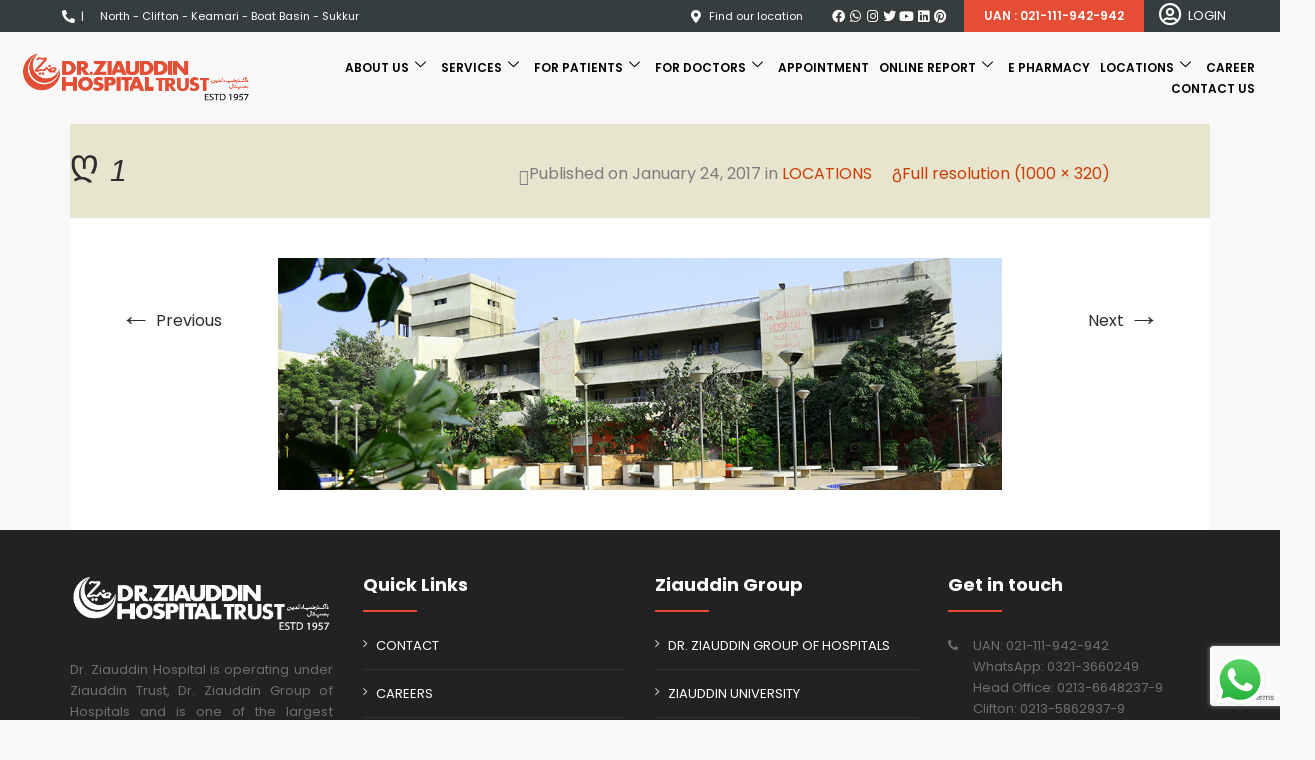

--- FILE ---
content_type: text/html; charset=UTF-8
request_url: https://www.ziauddinhospital.com/locations/1-3/
body_size: 25367
content:
<!DOCTYPE html>
<html lang="en-US">
<head>
	<meta charset="UTF-8" />
	<meta name="viewport" content="width=device-width, initial-scale=1" />
	<link rel="profile" href="https://gmpg.org/xfn/11" />
	<link rel="pingback" href="https://www.ziauddinhospital.com/xmlrpc.php" />
	<meta name='robots' content='index, follow, max-image-preview:large, max-snippet:-1, max-video-preview:-1' />

	<!-- This site is optimized with the Yoast SEO plugin v18.3 - https://yoast.com/wordpress/plugins/seo/ -->
	<link rel="canonical" href="https://www.ziauddinhospital.com/wp-content/uploads/2016/10/1-2.jpg" />
	<meta property="og:locale" content="en_US" />
	<meta property="og:type" content="article" />
	<meta property="og:title" content="1 - Dr. Ziauddin Hospital" />
	<meta property="og:url" content="https://www.ziauddinhospital.com/wp-content/uploads/2016/10/1-2.jpg" />
	<meta property="og:site_name" content="Dr. Ziauddin Hospital" />
	<meta property="article:publisher" content="https://www.facebook.com/dzhospitals" />
	<meta property="og:image" content="https://www.ziauddinhospital.com/wp-content/uploads/2016/10/1-2.jpg" />
	<meta property="og:image:width" content="1000" />
	<meta property="og:image:height" content="320" />
	<meta property="og:image:type" content="image/jpeg" />
	<meta name="twitter:card" content="summary" />
	<meta name="twitter:site" content="@dzhospitals" />
	<!-- / Yoast SEO plugin. -->


<link rel='dns-prefetch' href='//cdn.datatables.net' />
<link rel='dns-prefetch' href='//www.google.com' />
<link rel='dns-prefetch' href='//ajax.googleapis.com' />
<link rel='dns-prefetch' href='//fonts.googleapis.com' />
<link rel='dns-prefetch' href='//s.w.org' />
<link rel="alternate" type="application/rss+xml" title="Dr. Ziauddin Hospital &raquo; Feed" href="https://www.ziauddinhospital.com/feed/" />
<link rel="alternate" type="application/rss+xml" title="Dr. Ziauddin Hospital &raquo; Comments Feed" href="https://www.ziauddinhospital.com/comments/feed/" />
<link rel="alternate" type="application/rss+xml" title="Dr. Ziauddin Hospital &raquo; 1 Comments Feed" href="https://www.ziauddinhospital.com/locations/1-3/feed/" />
<script type="text/javascript">
window._wpemojiSettings = {"baseUrl":"https:\/\/s.w.org\/images\/core\/emoji\/13.1.0\/72x72\/","ext":".png","svgUrl":"https:\/\/s.w.org\/images\/core\/emoji\/13.1.0\/svg\/","svgExt":".svg","source":{"concatemoji":"https:\/\/www.ziauddinhospital.com\/wp-includes\/js\/wp-emoji-release.min.js?ver=5.9.10"}};
/*! This file is auto-generated */
!function(e,a,t){var n,r,o,i=a.createElement("canvas"),p=i.getContext&&i.getContext("2d");function s(e,t){var a=String.fromCharCode;p.clearRect(0,0,i.width,i.height),p.fillText(a.apply(this,e),0,0);e=i.toDataURL();return p.clearRect(0,0,i.width,i.height),p.fillText(a.apply(this,t),0,0),e===i.toDataURL()}function c(e){var t=a.createElement("script");t.src=e,t.defer=t.type="text/javascript",a.getElementsByTagName("head")[0].appendChild(t)}for(o=Array("flag","emoji"),t.supports={everything:!0,everythingExceptFlag:!0},r=0;r<o.length;r++)t.supports[o[r]]=function(e){if(!p||!p.fillText)return!1;switch(p.textBaseline="top",p.font="600 32px Arial",e){case"flag":return s([127987,65039,8205,9895,65039],[127987,65039,8203,9895,65039])?!1:!s([55356,56826,55356,56819],[55356,56826,8203,55356,56819])&&!s([55356,57332,56128,56423,56128,56418,56128,56421,56128,56430,56128,56423,56128,56447],[55356,57332,8203,56128,56423,8203,56128,56418,8203,56128,56421,8203,56128,56430,8203,56128,56423,8203,56128,56447]);case"emoji":return!s([10084,65039,8205,55357,56613],[10084,65039,8203,55357,56613])}return!1}(o[r]),t.supports.everything=t.supports.everything&&t.supports[o[r]],"flag"!==o[r]&&(t.supports.everythingExceptFlag=t.supports.everythingExceptFlag&&t.supports[o[r]]);t.supports.everythingExceptFlag=t.supports.everythingExceptFlag&&!t.supports.flag,t.DOMReady=!1,t.readyCallback=function(){t.DOMReady=!0},t.supports.everything||(n=function(){t.readyCallback()},a.addEventListener?(a.addEventListener("DOMContentLoaded",n,!1),e.addEventListener("load",n,!1)):(e.attachEvent("onload",n),a.attachEvent("onreadystatechange",function(){"complete"===a.readyState&&t.readyCallback()})),(n=t.source||{}).concatemoji?c(n.concatemoji):n.wpemoji&&n.twemoji&&(c(n.twemoji),c(n.wpemoji)))}(window,document,window._wpemojiSettings);
</script>
<style type="text/css">
img.wp-smiley,
img.emoji {
	display: inline !important;
	border: none !important;
	box-shadow: none !important;
	height: 1em !important;
	width: 1em !important;
	margin: 0 0.07em !important;
	vertical-align: -0.1em !important;
	background: none !important;
	padding: 0 !important;
}
</style>
	<link rel='stylesheet' id='dataTables-css-css'  href='https://cdn.datatables.net/v/dt/jszip-2.5.0/dt-1.10.18/af-2.3.2/b-1.5.4/b-colvis-1.5.4/b-flash-1.5.4/b-html5-1.5.4/b-print-1.5.4/cr-1.5.0/fc-3.2.5/fh-3.1.4/kt-2.5.0/r-2.2.2/rg-1.1.0/rr-1.2.4/sc-1.5.0/sl-1.2.6/datatables.min.css?ver=5.9.10' type='text/css' media='all' />
<link rel='stylesheet' id='ht_ctc_main_css-css'  href='https://www.ziauddinhospital.com/wp-content/plugins/click-to-chat-for-whatsapp/new/inc/assets/css/main.css?ver=3.30.1' type='text/css' media='all' />
<link rel='stylesheet' id='pb_animate-css'  href='https://www.ziauddinhospital.com/wp-content/plugins/ays-popup-box/public/css/animate.css?ver=5.3.0' type='text/css' media='all' />
<link rel='stylesheet' id='contact-form-7-css'  href='https://www.ziauddinhospital.com/wp-content/plugins/contact-form-7/includes/css/styles.css?ver=5.5.6' type='text/css' media='all' />
<link rel='stylesheet' id='cf7msm_styles-css'  href='https://www.ziauddinhospital.com/wp-content/plugins/contact-form-7-multi-step-module/resources/cf7msm.css?ver=4.3.1' type='text/css' media='all' />
<link rel='stylesheet' id='jquery-ui-theme-css'  href='https://ajax.googleapis.com/ajax/libs/jqueryui/1.11.4/themes/smoothness/jquery-ui.min.css?ver=1.11.4' type='text/css' media='all' />
<link rel='stylesheet' id='jquery-ui-timepicker-css'  href='https://www.ziauddinhospital.com/wp-content/plugins/contact-form-7-datepicker/js/jquery-ui-timepicker/jquery-ui-timepicker-addon.min.css?ver=5.9.10' type='text/css' media='all' />
<link rel='stylesheet' id='mfcf7_zl_button_style-css'  href='https://www.ziauddinhospital.com/wp-content/plugins/multiline-files-for-contact-form-7/css/style.css?12&#038;ver=5.9.10' type='text/css' media='all' />
<link rel='stylesheet' id='news-manager-front-css'  href='https://www.ziauddinhospital.com/wp-content/plugins/news-manager/css/front.css?ver=5.9.10' type='text/css' media='all' />
<link rel='stylesheet' id='templately-editor-css'  href='https://www.ziauddinhospital.com/wp-content/plugins/templately/assets/css/editor.css?ver=1.3.5' type='text/css' media='all' />
<link rel='stylesheet' id='rt-tpg-css'  href='https://www.ziauddinhospital.com/wp-content/plugins/the-post-grid/assets/css/thepostgrid.css?ver=1765138123' type='text/css' media='all' />
<link rel='stylesheet' id='font-awesome-css'  href='https://www.ziauddinhospital.com/wp-content/plugins/js_composer/assets/lib/bower/font-awesome/css/font-awesome.min.css?ver=4.11.2.1' type='text/css' media='all' />
<link rel='stylesheet' id='wpcf7-redirect-script-frontend-css'  href='https://www.ziauddinhospital.com/wp-content/plugins/wpcf7-redirect/build/css/wpcf7-redirect-frontend.min.css?ver=5.9.10' type='text/css' media='all' />
<link rel='stylesheet' id='eae-css-css' href="https://www.ziauddinhospital.com/wp-content/plugins/addon-elements-for-elementor-page-builder/assets/css/eae.min.css?ver=1.13.6" type='text/css' media='all' />
<link rel='stylesheet' id='eae-peel-css-css' href="https://www.ziauddinhospital.com/wp-content/plugins/addon-elements-for-elementor-page-builder/assets/lib/peel/peel.css?ver=1.13.6" type='text/css' media='all' />
<link rel='stylesheet' id='font-awesome-4-shim-css'  href='https://www.ziauddinhospital.com/wp-content/plugins/elementor/assets/lib/font-awesome/css/v4-shims.min.css?ver=1.0' type='text/css' media='all' />
<link rel='stylesheet' id='font-awesome-5-all-css'  href='https://www.ziauddinhospital.com/wp-content/plugins/elementor/assets/lib/font-awesome/css/all.min.css?ver=1.0' type='text/css' media='all' />
<link rel='stylesheet' id='vegas-css-css' href="https://www.ziauddinhospital.com/wp-content/plugins/addon-elements-for-elementor-page-builder/assets/lib/vegas/vegas.min.css?ver=2.4.0" type='text/css' media='all' />
<link rel='stylesheet' id='efd8591c4-css'  href='https://www.ziauddinhospital.com/wp-content/uploads/essential-addons-elementor/734e5f942.min.css?ver=1765138124' type='text/css' media='all' />
<link rel='stylesheet' id='hfe-style-css'  href='https://www.ziauddinhospital.com/wp-content/plugins/header-footer-elementor/assets/css/header-footer-elementor.css?ver=1.6.17' type='text/css' media='all' />
<link rel='stylesheet' id='elementor-icons-css'  href='https://www.ziauddinhospital.com/wp-content/plugins/elementor/assets/lib/eicons/css/elementor-icons.min.css?ver=5.15.0' type='text/css' media='all' />
<link rel='stylesheet' id='elementor-frontend-legacy-css'  href='https://www.ziauddinhospital.com/wp-content/plugins/elementor/assets/css/frontend-legacy.min.css?ver=3.6.1' type='text/css' media='all' />
<link rel='stylesheet' id='elementor-frontend-css'  href='https://www.ziauddinhospital.com/wp-content/plugins/elementor/assets/css/frontend.min.css?ver=3.6.1' type='text/css' media='all' />
<link rel='stylesheet' id='elementor-post-5566-css'  href='https://www.ziauddinhospital.com/wp-content/uploads/elementor/css/post-5566.css?ver=1746255799' type='text/css' media='all' />
<link rel='stylesheet' id='she-header-style-css'  href='https://www.ziauddinhospital.com/wp-content/plugins/sticky-header-effects-for-elementor/assets/css/she-header-style.css?ver=1.5.3' type='text/css' media='all' />
<link rel='stylesheet' id='elementor-global-css'  href='https://www.ziauddinhospital.com/wp-content/uploads/elementor/css/global.css?ver=1746255801' type='text/css' media='all' />
<link rel='stylesheet' id='elementor-post-7161-css'  href='https://www.ziauddinhospital.com/wp-content/uploads/elementor/css/post-7161.css?ver=1747291593' type='text/css' media='all' />
<link rel='stylesheet' id='hfe-widgets-style-css'  href='https://www.ziauddinhospital.com/wp-content/plugins/header-footer-elementor/inc/widgets-css/frontend.css?ver=1.6.17' type='text/css' media='all' />
<link rel='stylesheet' id='megamenu-css'  href='https://www.ziauddinhospital.com/wp-content/uploads/maxmegamenu/style.css?ver=5689b9' type='text/css' media='all' />
<link rel='stylesheet' id='dashicons-css'  href='https://www.ziauddinhospital.com/wp-includes/css/dashicons.min.css?ver=5.9.10' type='text/css' media='all' />
<link rel='stylesheet' id='cf7wpaploc_select2_style-css'  href='https://www.ziauddinhospital.com/wp-content/plugins/woo-product-and-custom-post-type-dropdown-cf7/css/select2.css?ver=1.0.0' type='text/css' media='all' />
<link rel='stylesheet' id='cf7wpaploc_frontend_style-css'  href='https://www.ziauddinhospital.com/wp-content/plugins/woo-product-and-custom-post-type-dropdown-cf7/css/frontend-ocwpcf7-css.css?ver=1.0.0' type='text/css' media='all' />
<link rel='stylesheet' id='hover-css'  href='https://www.ziauddinhospital.com/wp-content/themes/zh2016/css/hover.min.css?ver=5.9.10' type='text/css' media='all' />
<link rel='stylesheet' id='lineicons-css'  href='https://www.ziauddinhospital.com/wp-content/themes/zh2016/css/fonticon-library/lineicons/css/kwayy-lineicons.min.css?ver=5.9.10' type='text/css' media='all' />
<link rel='stylesheet' id='entypo-css'  href='https://www.ziauddinhospital.com/wp-content/themes/zh2016/css/fonticon-library/entypo/css/kwayy-entypo.min.css?ver=5.9.10' type='text/css' media='all' />
<link rel='stylesheet' id='typicons-css'  href='https://www.ziauddinhospital.com/wp-content/themes/zh2016/css/fonticon-library/typicons/css/kwayy-typicons.min.css?ver=5.9.10' type='text/css' media='all' />
<link rel='stylesheet' id='iconic-css'  href='https://www.ziauddinhospital.com/wp-content/themes/zh2016/css/fonticon-library/iconic/css/kwayy-iconic.min.css?ver=5.9.10' type='text/css' media='all' />
<link rel='stylesheet' id='mpictograms-css'  href='https://www.ziauddinhospital.com/wp-content/themes/zh2016/css/fonticon-library/mpictograms/css/kwayy-mpictograms.min.css?ver=5.9.10' type='text/css' media='all' />
<link rel='stylesheet' id='meteocons-css'  href='https://www.ziauddinhospital.com/wp-content/themes/zh2016/css/fonticon-library/meteocons/css/kwayy-meteocons.min.css?ver=5.9.10' type='text/css' media='all' />
<link rel='stylesheet' id='mfglabs-css'  href='https://www.ziauddinhospital.com/wp-content/themes/zh2016/css/fonticon-library/mfglabs/css/kwayy-mfglabs.min.css?ver=5.9.10' type='text/css' media='all' />
<link rel='stylesheet' id='maki-css'  href='https://www.ziauddinhospital.com/wp-content/themes/zh2016/css/fonticon-library/maki/css/kwayy-maki.min.css?ver=5.9.10' type='text/css' media='all' />
<link rel='stylesheet' id='zocial-css'  href='https://www.ziauddinhospital.com/wp-content/themes/zh2016/css/fonticon-library/zocial/css/kwayy-zocial.min.css?ver=5.9.10' type='text/css' media='all' />
<link rel='stylesheet' id='brandico-css'  href='https://www.ziauddinhospital.com/wp-content/themes/zh2016/css/fonticon-library/brandico/css/kwayy-brandico.min.css?ver=5.9.10' type='text/css' media='all' />
<link rel='stylesheet' id='elusive-css'  href='https://www.ziauddinhospital.com/wp-content/themes/zh2016/css/fonticon-library/elusive/css/kwayy-elusive.min.css?ver=5.9.10' type='text/css' media='all' />
<link rel='stylesheet' id='websymbols-css'  href='https://www.ziauddinhospital.com/wp-content/themes/zh2016/css/fonticon-library/websymbols/css/kwayy-websymbols.min.css?ver=5.9.10' type='text/css' media='all' />
<link rel='stylesheet' id='twemojiawesome-css'  href='https://www.ziauddinhospital.com/wp-content/themes/zh2016/css/fonticon-library/twemojiawesome/css/kwayy-twemojiawesome.min.css?ver=5.9.10' type='text/css' media='all' />
<link rel='stylesheet' id='fontawesome-css'  href='https://www.ziauddinhospital.com/wp-content/themes/zh2016/css/fonticon-library/font-awesome/css/kwayy-font-awesome.min.css?ver=5.9.10' type='text/css' media='all' />
<link rel='stylesheet' id='owl-carousel-css'  href='https://www.ziauddinhospital.com/wp-content/themes/zh2016/css/owl.carousel.min.css?ver=5.9.10' type='text/css' media='all' />
<!--[if lt IE 9]>
<link rel='stylesheet' id='apicona-ie-css'  href='https://www.ziauddinhospital.com/wp-content/themes/zh2016/css/ie.min.css?ver=5.9.10' type='text/css' media='all' />
<![endif]-->
<link rel='stylesheet' id='prettyphoto-css'  href='https://www.ziauddinhospital.com/wp-content/plugins/js_composer/assets/lib/prettyphoto/css/prettyPhoto.min.css?ver=4.11.2.1' type='text/css' media='all' />
<link rel='stylesheet' id='elementor-icons-ekiticons-css'  href='https://www.ziauddinhospital.com/wp-content/plugins/elementskit-lite/modules/elementskit-icon-pack/assets/css/ekiticons.css?ver=2.5.5' type='text/css' media='all' />
<link rel='stylesheet' id='bootstrap-css'  href='https://www.ziauddinhospital.com/wp-content/themes/zh2016/css/bootstrap.min.css?ver=5.9.10' type='text/css' media='all' />
<link rel='stylesheet' id='multi-columns-row-css'  href='https://www.ziauddinhospital.com/wp-content/themes/zh2016/css/multi-columns-row.min.css?ver=5.9.10' type='text/css' media='all' />
<link rel='stylesheet' id='bootstrap-theme-css'  href='https://www.ziauddinhospital.com/wp-content/themes/zh2016/css/bootstrap-theme.min.css?ver=5.9.10' type='text/css' media='all' />
<link rel='stylesheet' id='js_composer_front-css'  href='https://www.ziauddinhospital.com/wp-content/plugins/js_composer/assets/css/js_composer.min.css?ver=4.11.2.1' type='text/css' media='all' />
<link rel='stylesheet' id='apicona-main-style-css'  href='https://www.ziauddinhospital.com/wp-content/themes/zh2016-child/style.min.css?ver=5.9.10' type='text/css' media='all' />
<link rel='stylesheet' id='apicona-dynamic-style-css'  href='https://www.ziauddinhospital.com/wp-content/themes/zh2016/css/dynamic-style.min.css?ver=5.9.10' type='text/css' media='all' />
<link rel='stylesheet' id='apicona-responsive-style-css'  href='https://www.ziauddinhospital.com/wp-content/themes/zh2016/css/responsive.css?ver=5.9.10' type='text/css' media='all' />
<link rel='stylesheet' id='cf7cf-style-css'  href='https://www.ziauddinhospital.com/wp-content/plugins/cf7-conditional-fields/style.css?ver=2.4.1' type='text/css' media='all' />
<link rel='stylesheet' id='ekit-widget-styles-css'  href='https://www.ziauddinhospital.com/wp-content/plugins/elementskit-lite/widgets/init/assets/css/widget-styles.css?ver=2.5.5' type='text/css' media='all' />
<link rel='stylesheet' id='ekit-responsive-css'  href='https://www.ziauddinhospital.com/wp-content/plugins/elementskit-lite/widgets/init/assets/css/responsive.css?ver=2.5.5' type='text/css' media='all' />
<link rel='stylesheet' id='__EPYT__style-css'  href='https://www.ziauddinhospital.com/wp-content/plugins/youtube-embed-plus/styles/ytprefs.min.css?ver=14.2' type='text/css' media='all' />
<style id='__EPYT__style-inline-css' type='text/css'>

                .epyt-gallery-thumb {
                        width: 33.333%;
                }
                
</style>
<link rel='stylesheet' id='redux-google-fonts-apicona-css'  href='https://fonts.googleapis.com/css?family=Poppins%3A400%2C700%2C500%7CLato%3A700%2C400&#038;ver=1721629991' type='text/css' media='all' />
<link rel='stylesheet' id='google-fonts-1-css'  href='https://fonts.googleapis.com/css?family=Roboto%3A100%2C100italic%2C200%2C200italic%2C300%2C300italic%2C400%2C400italic%2C500%2C500italic%2C600%2C600italic%2C700%2C700italic%2C800%2C800italic%2C900%2C900italic%7CPoppins%3A100%2C100italic%2C200%2C200italic%2C300%2C300italic%2C400%2C400italic%2C500%2C500italic%2C600%2C600italic%2C700%2C700italic%2C800%2C800italic%2C900%2C900italic&#038;display=auto&#038;ver=5.9.10' type='text/css' media='all' />
<link rel='stylesheet' id='elementor-icons-shared-0-css'  href='https://www.ziauddinhospital.com/wp-content/plugins/elementor/assets/lib/font-awesome/css/fontawesome.min.css?ver=5.15.3' type='text/css' media='all' />
<link rel='stylesheet' id='elementor-icons-fa-solid-css'  href='https://www.ziauddinhospital.com/wp-content/plugins/elementor/assets/lib/font-awesome/css/solid.min.css?ver=5.15.3' type='text/css' media='all' />
<link rel='stylesheet' id='elementor-icons-fa-brands-css'  href='https://www.ziauddinhospital.com/wp-content/plugins/elementor/assets/lib/font-awesome/css/brands.min.css?ver=5.15.3' type='text/css' media='all' />
<link rel='stylesheet' id='elementor-icons-fa-regular-css'  href='https://www.ziauddinhospital.com/wp-content/plugins/elementor/assets/lib/font-awesome/css/regular.min.css?ver=5.15.3' type='text/css' media='all' />
<script type='text/javascript' src='https://cdn.datatables.net/v/dt/jszip-2.5.0/dt-1.10.18/af-2.3.2/b-1.5.4/b-colvis-1.5.4/b-flash-1.5.4/b-html5-1.5.4/b-print-1.5.4/cr-1.5.0/fc-3.2.5/fh-3.1.4/kt-2.5.0/r-2.2.2/rg-1.1.0/rr-1.2.4/sc-1.5.0/sl-1.2.6/datatables.min.js?ver=5.9.10' id='dataTables-js-js'></script>
<script type='text/javascript' src='https://www.ziauddinhospital.com/wp-includes/js/jquery/jquery.min.js?ver=3.6.0' id='jquery-core-js'></script>
<script type='text/javascript' src='https://www.ziauddinhospital.com/wp-includes/js/jquery/jquery-migrate.min.js?ver=3.3.2' id='jquery-migrate-js'></script>
<script type='text/javascript' id='ays-pb-js-extra'>
/* <![CDATA[ */
var pbLocalizeObj = {"ajax":"https:\/\/www.ziauddinhospital.com\/wp-admin\/admin-ajax.php","seconds":"seconds","thisWillClose":"This will close in","icons":{"close_icon":"<svg class=\"ays_pb_material_close_icon\" xmlns=\"https:\/\/www.w3.org\/2000\/svg\" height=\"36px\" viewBox=\"0 0 24 24\" width=\"36px\" fill=\"#000000\" alt=\"Pop-up Close\"><path d=\"M0 0h24v24H0z\" fill=\"none\"\/><path d=\"M19 6.41L17.59 5 12 10.59 6.41 5 5 6.41 10.59 12 5 17.59 6.41 19 12 13.41 17.59 19 19 17.59 13.41 12z\"\/><\/svg>","close_circle_icon":"<svg class=\"ays_pb_material_close_circle_icon\" xmlns=\"https:\/\/www.w3.org\/2000\/svg\" height=\"24\" viewBox=\"0 0 24 24\" width=\"36\" alt=\"Pop-up Close\"><path d=\"M0 0h24v24H0z\" fill=\"none\"\/><path d=\"M12 2C6.47 2 2 6.47 2 12s4.47 10 10 10 10-4.47 10-10S17.53 2 12 2zm5 13.59L15.59 17 12 13.41 8.41 17 7 15.59 10.59 12 7 8.41 8.41 7 12 10.59 15.59 7 17 8.41 13.41 12 17 15.59z\"\/><\/svg>","volume_up_icon":"<svg class=\"ays_pb_fa_volume\" xmlns=\"https:\/\/www.w3.org\/2000\/svg\" height=\"24\" viewBox=\"0 0 24 24\" width=\"36\"><path d=\"M0 0h24v24H0z\" fill=\"none\"\/><path d=\"M3 9v6h4l5 5V4L7 9H3zm13.5 3c0-1.77-1.02-3.29-2.5-4.03v8.05c1.48-.73 2.5-2.25 2.5-4.02zM14 3.23v2.06c2.89.86 5 3.54 5 6.71s-2.11 5.85-5 6.71v2.06c4.01-.91 7-4.49 7-8.77s-2.99-7.86-7-8.77z\"\/><\/svg>","volume_mute_icon":"<svg xmlns=\"https:\/\/www.w3.org\/2000\/svg\" height=\"24\" viewBox=\"0 0 24 24\" width=\"24\"><path d=\"M0 0h24v24H0z\" fill=\"none\"\/><path d=\"M7 9v6h4l5 5V4l-5 5H7z\"\/><\/svg>"}};
/* ]]> */
</script>
<script type='text/javascript' src='https://www.ziauddinhospital.com/wp-content/plugins/ays-popup-box/public/js/ays-pb-public.js?ver=5.3.0' id='ays-pb-js'></script>
<script type='text/javascript' src='https://www.ziauddinhospital.com/wp-content/plugins/multiline-files-for-contact-form-7/js/zl-multine-files.js?ver=5.9.10' id='mfcf7_zl_multiline_files_script-js'></script>
<script type='text/javascript' src="https://www.ziauddinhospital.com/wp-content/plugins/addon-elements-for-elementor-page-builder/assets/js/iconHelper.js?ver=1.0" id='eae-iconHelper-js'></script>
<script type='text/javascript' src='https://www.ziauddinhospital.com/wp-content/plugins/woo-product-and-custom-post-type-dropdown-cf7/js/frontend-ocwpcf7-js.js?ver=1.0.0' id='cf7wpaploc_frontend_script-js'></script>
<script type='text/javascript' src='https://www.ziauddinhospital.com/wp-content/plugins/woo-product-and-custom-post-type-dropdown-cf7/js/select2.js?ver=1.0.0' id='cf7wpaploc_select2_script-js'></script>
<script type='text/javascript' src='https://www.ziauddinhospital.com/wp-content/plugins/js_composer/assets/lib/bower/isotope/dist/isotope.pkgd.min.js?ver=4.11.2.1' id='isotope-js'></script>
<script type='text/javascript' src='https://www.ziauddinhospital.com/wp-content/themes/zh2016/js/functions.min.js?ver=2013-07-18' id='apicona-script-js'></script>
<script type='text/javascript' src='https://www.ziauddinhospital.com/wp-content/themes/zh2016/js/bootstrap-tooltip.min.js?ver=5.9.10' id='bootstrap-tooltip-js'></script>
<script type='text/javascript' src='https://www.ziauddinhospital.com/wp-content/themes/zh2016/js/jquery.sticky.min.js?ver=5.9.10' id='sticky-js'></script>
<script type='text/javascript' src='https://www.ziauddinhospital.com/wp-content/themes/zh2016/js/owl.carousel.min.js?ver=5.9.10' id='owl-carousel-js'></script>
<script type='text/javascript' src='https://www.ziauddinhospital.com/wp-content/themes/zh2016/js/SmoothScroll.min.js?ver=5.9.10' id='SmoothScroll-js'></script>
<script type='text/javascript' src='https://www.ziauddinhospital.com/wp-content/plugins/sticky-header-effects-for-elementor/assets/js/she-header.js?ver=1.5.3' id='she-header-js'></script>
<script type='text/javascript' id='__ytprefs__-js-extra'>
/* <![CDATA[ */
var _EPYT_ = {"ajaxurl":"https:\/\/www.ziauddinhospital.com\/wp-admin\/admin-ajax.php","security":"da6cffb6af","gallery_scrolloffset":"20","eppathtoscripts":"https:\/\/www.ziauddinhospital.com\/wp-content\/plugins\/youtube-embed-plus\/scripts\/","eppath":"https:\/\/www.ziauddinhospital.com\/wp-content\/plugins\/youtube-embed-plus\/","epresponsiveselector":"[\"iframe.__youtube_prefs_widget__\"]","epdovol":"1","version":"14.2","evselector":"iframe.__youtube_prefs__[src], iframe[src*=\"youtube.com\/embed\/\"], iframe[src*=\"youtube-nocookie.com\/embed\/\"]","ajax_compat":"","maxres_facade":"eager","ytapi_load":"light","pause_others":"","stopMobileBuffer":"1","facade_mode":"","not_live_on_channel":"","vi_active":"","vi_js_posttypes":[]};
/* ]]> */
</script>
<script type='text/javascript' src='https://www.ziauddinhospital.com/wp-content/plugins/youtube-embed-plus/scripts/ytprefs.min.js?ver=14.2' id='__ytprefs__-js'></script>
<link rel="https://api.w.org/" href="https://www.ziauddinhospital.com/wp-json/" /><link rel="alternate" type="application/json" href="https://www.ziauddinhospital.com/wp-json/wp/v2/media/2803" /><link rel="EditURI" type="application/rsd+xml" title="RSD" href="https://www.ziauddinhospital.com/xmlrpc.php?rsd" />
<link rel="wlwmanifest" type="application/wlwmanifest+xml" href="https://www.ziauddinhospital.com/wp-includes/wlwmanifest.xml" /> 
<meta name="generator" content="WordPress 5.9.10" />
<link rel='shortlink' href='https://www.ziauddinhospital.com/?p=2803' />
<link rel="alternate" type="application/json+oembed" href="https://www.ziauddinhospital.com/wp-json/oembed/1.0/embed?url=https%3A%2F%2Fwww.ziauddinhospital.com%2Flocations%2F1-3%2F" />
<link rel="alternate" type="text/xml+oembed" href="https://www.ziauddinhospital.com/wp-json/oembed/1.0/embed?url=https%3A%2F%2Fwww.ziauddinhospital.com%2Flocations%2F1-3%2F&#038;format=xml" />
<script type="text/javascript">var ajaxurl = "https://www.ziauddinhospital.com/wp-admin/admin-ajax.php";</script><link rel="shortcut icon" type="image/x-icon" href="https://www.ziauddinhospital.com/wp-content/uploads/2023/06/zh_favicon1.png">
<link rel="icon" type="image/png" sizes="16x16" href="https://www.ziauddinhospital.com/wp-content/uploads/2018/08/logo_orange-1.png">
<link rel="icon" type="image/png" sizes="32x32" href="https://www.ziauddinhospital.com/wp-content/uploads/2018/08/zh_favicon.png">
<meta name="apple-mobile-web-app-title" content="Dr. Ziauddin Hospital">
<meta name="application-name" content="Dr. Ziauddin Hospital">
<meta name="msapplication-TileColor" content="#212c43">

	<script type="text/javascript">
		var tm_breakpoint = 1200;
	</script>

	 <script type="text/javascript">
		var ajaxurl = 'https://www.ziauddinhospital.com/wp-admin/admin-ajax.php';
	</script><meta name="generator" content="Powered by Visual Composer - drag and drop page builder for WordPress."/>
<!--[if lte IE 9]><link rel="stylesheet" type="text/css" href="https://www.ziauddinhospital.com/wp-content/plugins/js_composer/assets/css/vc_lte_ie9.min.css" media="screen"><![endif]--><!--[if IE  8]><link rel="stylesheet" type="text/css" href="https://www.ziauddinhospital.com/wp-content/plugins/js_composer/assets/css/vc-ie8.min.css" media="screen"><![endif]--><script type="application/ld+json">{
    "@context": "http://schema.org",
    "@type": "BreadcrumbList",
    "itemListElement": [
        {
            "@type": "ListItem",
            "position": 1,
            "item": {
                "@id": "https://www.ziauddinhospital.com",
                "name": "Home"
            }
        },
        {
            "@type": "ListItem",
            "position": 2,
            "item": {
                "@id": "https://www.ziauddinhospital.com/locations/",
                "name": "LOCATIONS"
            }
        },
        {
            "@type": "ListItem",
            "position": 3,
            "item": {
                "@id": "https://www.ziauddinhospital.com/locations/1-3/",
                "name": "1"
            }
        }
    ]
}</script><meta name="generator" content="Powered by Slider Revolution 6.5.19 - responsive, Mobile-Friendly Slider Plugin for WordPress with comfortable drag and drop interface." />
<!-- Facebook Pixel Code -->
<script>
  !function(f,b,e,v,n,t,s)
  {if(f.fbq)return;n=f.fbq=function(){n.callMethod?
  n.callMethod.apply(n,arguments):n.queue.push(arguments)};
  if(!f._fbq)f._fbq=n;n.push=n;n.loaded=!0;n.version='2.0';
  n.queue=[];t=b.createElement(e);t.async=!0;
  t.src=v;s=b.getElementsByTagName(e)[0];
  s.parentNode.insertBefore(t,s)}(window, document,'script',
  'https://connect.facebook.net/en_US/fbevents.js');
  fbq('init', '436846341262933');
  fbq('track', 'PageView');
</script>
<noscript><img height="1" width="1" style="display:none"
  src="https://www.facebook.com/tr?id=436846341262933&ev=PageView&noscript=1"
/></noscript>
<!-- End Facebook Pixel Code-->

<meta name="facebook-domfgoogkain-verification" content="eyfm53eyeepsaxha1ppw44p4lv4oqe" />
<div id="fb-root"></div>

<!-- Load Facebook SDK for JavaScript -->
<script>
  window.fbAsyncInit = function() {
    FB.init({
      xfbml            : true,
      version          : 'v4.0'
    });
  };

  (function(d, s, id) {
  var js, fjs = d.getElementsByTagName(s)[0];
  if (d.getElementById(id)) return;
  js = d.createElement(s); js.id = id;
  js.src = 'https://connect.facebook.net/en_US/sdk/xfbml.customerchat.js';
  fjs.parentNode.insertBefore(js, fjs);
}(document, 'script', 'facebook-jssdk'));</script>



<!-- Global site tag (gtag.js) - Google Ads: 721230770 -->
<script async src="https://www.googletagmanager.com/gtag/js?id=AW-721230770"></script>
<script>
  window.dataLayer = window.dataLayer || [];
  function gtag(){dataLayer.push(arguments);}
  gtag('js', new Date());

  gtag('config', 'AW-721230770');
</script>

<!-- Event snippet for Website lead conversion page -->
<script>
  gtag('event', 'conversion', {'send_to': 'AW-721230770/Fwe-CJOTkK4BELK39NcC'});
</script>

<!-- Google tag (gtag.js) -->
<script async src="https://www.googletagmanager.com/gtag/js?id=G-WWE5338B4X"></script>
<script>
  window.dataLayer = window.dataLayer || [];
  function gtag(){dataLayer.push(arguments);}
  gtag('js', new Date());

  gtag('config', 'G-WWE5338B4X');
</script>


<meta name="google-site-verification" content="RtDo3IYxwv-1yljpclQqC5KZxmFs9tv2SyIyuyg0kfw" />
<script src="https://cdnjs.cloudflare.com/ajax/libs/jquery/3.6.0/jquery.min.js" integrity="sha512-894YE6QWD5I59HgZOGReFYm4dnWc1Qt5NtvYSaNcOP+u1T9qYdvdihz0PPSiiqn/+/3e7Jo4EaG7TubfWGUrMQ==" crossorigin="anonymous" referrerpolicy="no-referrer"></script>
<link rel="stylesheet" href="https://www.ziauddinhospital.com/wp-content/themes/zh2016/css/select2.min.css">
  <link rel="stylesheet" href="https://www.ziauddinhospital.com/wp-content/themes/zh2016/css/select2-bootstrap4.min.css">
<link rel="stylesheet" href="https://www.ziauddinhospital.com/wp-content/themes/zh2016/css/all-custom-css.css">
<meta name="p:domain_verify" content="5325b40bbed4289f5c580e57d550ca94"/>

<script id="intelli-chat-widget-code">
              (function (d, t, id) {
                if (d.getElementById(id)) return;
                var fjs = d.getElementsByTagName(t)[0];
                var js = d.createElement(t);

                js.id = id;
                js.src = 'https://democc.contegris.com:443/widget/484645932176fb561e3a97c5d96f797d/embed.js?'+'title='+document.title+'&page='+window.location.href;
                js.async = true;
                fjs.parentNode.insertBefore(js, fjs);
              })(document, 'script', 'intelli-chat-widget');
            </script>
<script>function setREVStartSize(e){
			//window.requestAnimationFrame(function() {
				window.RSIW = window.RSIW===undefined ? window.innerWidth : window.RSIW;
				window.RSIH = window.RSIH===undefined ? window.innerHeight : window.RSIH;
				try {
					var pw = document.getElementById(e.c).parentNode.offsetWidth,
						newh;
					pw = pw===0 || isNaN(pw) ? window.RSIW : pw;
					e.tabw = e.tabw===undefined ? 0 : parseInt(e.tabw);
					e.thumbw = e.thumbw===undefined ? 0 : parseInt(e.thumbw);
					e.tabh = e.tabh===undefined ? 0 : parseInt(e.tabh);
					e.thumbh = e.thumbh===undefined ? 0 : parseInt(e.thumbh);
					e.tabhide = e.tabhide===undefined ? 0 : parseInt(e.tabhide);
					e.thumbhide = e.thumbhide===undefined ? 0 : parseInt(e.thumbhide);
					e.mh = e.mh===undefined || e.mh=="" || e.mh==="auto" ? 0 : parseInt(e.mh,0);
					if(e.layout==="fullscreen" || e.l==="fullscreen")
						newh = Math.max(e.mh,window.RSIH);
					else{
						e.gw = Array.isArray(e.gw) ? e.gw : [e.gw];
						for (var i in e.rl) if (e.gw[i]===undefined || e.gw[i]===0) e.gw[i] = e.gw[i-1];
						e.gh = e.el===undefined || e.el==="" || (Array.isArray(e.el) && e.el.length==0)? e.gh : e.el;
						e.gh = Array.isArray(e.gh) ? e.gh : [e.gh];
						for (var i in e.rl) if (e.gh[i]===undefined || e.gh[i]===0) e.gh[i] = e.gh[i-1];
											
						var nl = new Array(e.rl.length),
							ix = 0,
							sl;
						e.tabw = e.tabhide>=pw ? 0 : e.tabw;
						e.thumbw = e.thumbhide>=pw ? 0 : e.thumbw;
						e.tabh = e.tabhide>=pw ? 0 : e.tabh;
						e.thumbh = e.thumbhide>=pw ? 0 : e.thumbh;
						for (var i in e.rl) nl[i] = e.rl[i]<window.RSIW ? 0 : e.rl[i];
						sl = nl[0];
						for (var i in nl) if (sl>nl[i] && nl[i]>0) { sl = nl[i]; ix=i;}
						var m = pw>(e.gw[ix]+e.tabw+e.thumbw) ? 1 : (pw-(e.tabw+e.thumbw)) / (e.gw[ix]);
						newh =  (e.gh[ix] * m) + (e.tabh + e.thumbh);
					}
					var el = document.getElementById(e.c);
					if (el!==null && el) el.style.height = newh+"px";
					el = document.getElementById(e.c+"_wrapper");
					if (el!==null && el) {
						el.style.height = newh+"px";
						el.style.display = "block";
					}
				} catch(e){
					console.log("Failure at Presize of Slider:" + e)
				}
			//});
		  };</script>
<style type="text/css" title="dynamic-css" class="options-output">body{background-color:#f8f8f8;}body #main{background-color:#ffffff;}body{font-family:Poppins,'Trebuchet MS', Helvetica, sans-serif;line-height:21px;font-weight:400;font-style:normal;color:#7c7c7c;font-size:16px;}body .widget .widget-title, body .widget .widgettitle, #navbar #site-navigation .mega-menu-wrap .mega-menu.mega-menu-horizontal .mega-sub-menu > li.mega-menu-item > h4.mega-block-title{font-family:Poppins,'Trebuchet MS', Helvetica, sans-serif;line-height:20px;font-weight:700;font-style:normal;color:#7c7c7c;font-size:18px;}.woocommerce button.button, .woocommerce-page button.button, input, .vc_btn, .woocommerce-page a.button, .button, .wpb_button, button, .woocommerce input.button, .woocommerce-page input.button, .tp-button.big{font-family:Poppins,'Trebuchet MS', Helvetica, sans-serif;font-weight:400;font-style:normal;}h1{font-family:Poppins,'Trebuchet MS', Helvetica, sans-serif;line-height:30px;font-weight:500;font-style:normal;color:#2d2d2d;font-size:28px;}h2{font-family:Poppins,'Trebuchet MS', Helvetica, sans-serif;line-height:28px;font-weight:400;font-style:normal;color:#2d2d2d;font-size:27px;}h3{font-family:Poppins,'Trebuchet MS', Helvetica, sans-serif;line-height:25px;font-weight:500;font-style:normal;color:#2d2d2d;font-size:20px;}h4{font-family:Poppins,'Trebuchet MS', Helvetica, sans-serif;line-height:23px;font-weight:500;font-style:normal;color:#2d2d2d;font-size:18px;}h5{font-family:Poppins,'Trebuchet MS', Helvetica, sans-serif;line-height:18px;font-weight:500;font-style:normal;color:#2d2d2d;font-size:16px;}h6{font-family:Poppins,'Trebuchet MS', Helvetica, sans-serif;line-height:16px;font-weight:500;font-style:normal;color:#2d2d2d;font-size:14px;}#navbar #site-navigation .mega-menu-wrap .mega-menu.mega-menu-horizontal li.menu-item-language > a, ul.nav-menu li a, div.nav-menu > ul li a, #navbar #site-navigation .mega-menu-wrap .mega-menu.mega-menu-horizontal > li.mega-menu-item > a{font-family:Lato,'Trebuchet MS', Helvetica, sans-serif;line-height:12px;font-weight:700;font-style:normal;font-size:12px;}ul.nav-menu li ul li a, div.nav-menu > ul li ul li a, #navbar #site-navigation .mega-menu-wrap .mega-menu.mega-menu-horizontal li.menu-item-language > ul a, #navbar #site-navigation .mega-menu-wrap .mega-menu.mega-menu-horizontal .mega-sub-menu  a, #navbar #site-navigation .mega-menu-wrap .mega-menu.mega-menu-horizontal li.mega-menu-flyout .mega-sub-menu a, #navbar #site-navigation .mega-menu-wrap .mega-menu.mega-menu-horizontal > li.mega-menu-megamenu > ul.mega-sub-menu > li.mega-menu-item > a.mega-menu-link{font-family:Lato,'Trebuchet MS', Helvetica, sans-serif;line-height:15px;font-weight:400;font-style:normal;font-size:13px;}.vc_tta.vc_general .vc_tta-panel-title > a, .vc_tta.vc_general .vc_tta-tab > a, .wpb_tabs_nav a.ui-tabs-anchor, .wpb_accordion_header > a, .vc_progress_bar .vc_label{font-family:Poppins,'Trebuchet MS', Helvetica, sans-serif;line-height:15px;font-weight:500;font-style:normal;font-size:13px;}#page footer.site-footer > div.footer{background-repeat:no-repeat;background-position:center center;}</style><noscript><style type="text/css"> .wpb_animate_when_almost_visible { opacity: 1; }</style></noscript><style type="text/css">/** Mega Menu CSS: fs **/</style>
</head>

<body class="attachment attachment-template-default attachmentid-2803 attachment-jpeg ehf-header ehf-template-zh2016 ehf-stylesheet-zh2016-child mega-menu-primary kwayy-responsive-on kwayy-wide kwayy-header-style-3 kwayy-sidebar-right wpb-js-composer js-comp-ver-4.11.2.1 vc_responsive elementor-default elementor-kit-5566">
<div id="page" class="hfeed site">

		<header id="masthead" itemscope="itemscope" itemtype="https://schema.org/WPHeader">
			<p class="main-title bhf-hidden" itemprop="headline"><a href="https://www.ziauddinhospital.com" title="Dr. Ziauddin Hospital" rel="home">Dr. Ziauddin Hospital</a></p>
					<div data-elementor-type="wp-post" data-elementor-id="7161" class="elementor elementor-7161">
						<div class="elementor-inner">
				<div class="elementor-section-wrap">
									<div class="has_eae_slider elementor-section elementor-top-section elementor-element elementor-element-ce96977 elementor-section-full_width elementor-section-height-min-height elementor-section-content-middle elementor-section-height-default elementor-section-items-middle" data-id="ce96977" data-element_type="section" data-settings="{&quot;background_background&quot;:&quot;classic&quot;}">
						<div class="elementor-container elementor-column-gap-no">
							<div class="elementor-row">
					<div class="has_eae_slider elementor-column elementor-col-100 elementor-top-column elementor-element elementor-element-993f84e" data-id="993f84e" data-element_type="column" data-settings="{&quot;background_background&quot;:&quot;classic&quot;}">
			<div class="elementor-column-wrap elementor-element-populated">
							<div class="elementor-widget-wrap">
						<div class="has_eae_slider elementor-section elementor-inner-section elementor-element elementor-element-e6e9d16 elementor-section-height-min-height elementor-section-content-middle elementor-section-boxed elementor-section-height-default" data-id="e6e9d16" data-element_type="section">
						<div class="elementor-container elementor-column-gap-no">
							<div class="elementor-row">
					<div class="has_eae_slider elementor-column elementor-col-20 elementor-inner-column elementor-element elementor-element-b11c2b9" data-id="b11c2b9" data-element_type="column">
			<div class="elementor-column-wrap elementor-element-populated">
							<div class="elementor-widget-wrap">
						<div class="elementor-element elementor-element-2b9a36f elementor-icon-list--layout-inline elementor-hidden-mobile elementor-list-item-link-inline elementor-widget elementor-widget-icon-list" data-id="2b9a36f" data-element_type="widget" data-widget_type="icon-list.default">
				<div class="elementor-widget-container">
					<ul class="elementor-icon-list-items elementor-inline-items">
							<li class="elementor-icon-list-item elementor-inline-item">
											<span class="elementor-icon-list-icon">
							<i aria-hidden="true" class="fas fa-phone-alt"></i>						</span>
										<span class="elementor-icon-list-text">|</span>
									</li>
								<li class="elementor-icon-list-item elementor-inline-item">
											<a href="tel:0213-6648237">

											<span class="elementor-icon-list-text">North - Clifton - Keamari - Boat Basin - Sukkur</span>
											</a>
									</li>
						</ul>
				</div>
				</div>
						</div>
					</div>
		</div>
				<div class="has_eae_slider elementor-column elementor-col-20 elementor-inner-column elementor-element elementor-element-7fca3bc" data-id="7fca3bc" data-element_type="column">
			<div class="elementor-column-wrap elementor-element-populated">
							<div class="elementor-widget-wrap">
						<div class="elementor-element elementor-element-c5542d2 elementor-icon-list--layout-inline elementor-hidden-mobile elementor-list-item-link-full_width elementor-widget elementor-widget-icon-list" data-id="c5542d2" data-element_type="widget" data-widget_type="icon-list.default">
				<div class="elementor-widget-container">
					<ul class="elementor-icon-list-items elementor-inline-items">
							<li class="elementor-icon-list-item elementor-inline-item">
											<a href="https://www.ziauddinhospital.com/contact/">

												<span class="elementor-icon-list-icon">
							<i aria-hidden="true" class="fas fa-map-marker-alt"></i>						</span>
										<span class="elementor-icon-list-text">Find our location</span>
											</a>
									</li>
						</ul>
				</div>
				</div>
						</div>
					</div>
		</div>
				<div class="has_eae_slider elementor-column elementor-col-20 elementor-inner-column elementor-element elementor-element-9f170a4" data-id="9f170a4" data-element_type="column">
			<div class="elementor-column-wrap elementor-element-populated">
							<div class="elementor-widget-wrap">
						<div class="elementor-element elementor-element-df3d3b0 elementor-hidden-mobile elementor-shape-rounded elementor-grid-0 e-grid-align-center elementor-widget elementor-widget-social-icons" data-id="df3d3b0" data-element_type="widget" data-widget_type="social-icons.default">
				<div class="elementor-widget-container">
					<div class="elementor-social-icons-wrapper elementor-grid">
							<span class="elementor-grid-item">
					<a class="elementor-icon elementor-social-icon elementor-social-icon-facebook elementor-repeater-item-a013e37" href="https://www.facebook.com/dzhospitals" target="_blank">
						<span class="elementor-screen-only">Facebook</span>
						<i class="fab fa-facebook"></i>					</a>
				</span>
							<span class="elementor-grid-item">
					<a class="elementor-icon elementor-social-icon elementor-social-icon-whatsapp elementor-repeater-item-8748c00" href="https://wa.me/923213660249" target="_blank">
						<span class="elementor-screen-only">Whatsapp</span>
						<i class="fab fa-whatsapp"></i>					</a>
				</span>
							<span class="elementor-grid-item">
					<a class="elementor-icon elementor-social-icon elementor-social-icon-instagram elementor-repeater-item-ac3d251" href="https://www.instagram.com/ziauddinhospital/" target="_blank">
						<span class="elementor-screen-only">Instagram</span>
						<i class="fab fa-instagram"></i>					</a>
				</span>
							<span class="elementor-grid-item">
					<a class="elementor-icon elementor-social-icon elementor-social-icon-twitter elementor-repeater-item-ddca6be" href="https://twitter.com/dzhospitals" target="_blank">
						<span class="elementor-screen-only">Twitter</span>
						<i class="fab fa-twitter"></i>					</a>
				</span>
							<span class="elementor-grid-item">
					<a class="elementor-icon elementor-social-icon elementor-social-icon-youtube elementor-repeater-item-15d9ff2" href="https://www.youtube.com/channel/UCOC0aPzv-m1tNJnhyt3UAeQ/featured" target="_blank">
						<span class="elementor-screen-only">Youtube</span>
						<i class="fab fa-youtube"></i>					</a>
				</span>
							<span class="elementor-grid-item">
					<a class="elementor-icon elementor-social-icon elementor-social-icon-linkedin elementor-repeater-item-f10f263" href="https://www.linkedin.com/company/dr.-ziauddin-hospital/" target="_blank">
						<span class="elementor-screen-only">Linkedin</span>
						<i class="fab fa-linkedin"></i>					</a>
				</span>
							<span class="elementor-grid-item">
					<a class="elementor-icon elementor-social-icon elementor-social-icon-pinterest elementor-repeater-item-e02e492" href="https://www.pinterest.com/dzhospitals/" target="_blank">
						<span class="elementor-screen-only">Pinterest</span>
						<i class="fab fa-pinterest"></i>					</a>
				</span>
					</div>
				</div>
				</div>
						</div>
					</div>
		</div>
				<div class="has_eae_slider elementor-column elementor-col-20 elementor-inner-column elementor-element elementor-element-7818de7" data-id="7818de7" data-element_type="column" data-settings="{&quot;background_background&quot;:&quot;classic&quot;}">
			<div class="elementor-column-wrap elementor-element-populated">
							<div class="elementor-widget-wrap">
						<div class="elementor-element elementor-element-c8e2eed elementor-align-justify elementor-hidden-mobile elementor-widget elementor-widget-button" data-id="c8e2eed" data-element_type="widget" data-widget_type="button.default">
				<div class="elementor-widget-container">
					<div class="elementor-button-wrapper">
			<a href="tel:021111942942" class="elementor-button-link elementor-button elementor-size-sm" role="button">
						<span class="elementor-button-content-wrapper">
						<span class="elementor-button-text">UAN : 021-111-942-942</span>
		</span>
					</a>
		</div>
				</div>
				</div>
						</div>
					</div>
		</div>
				<div class="has_eae_slider elementor-column elementor-col-20 elementor-inner-column elementor-element elementor-element-fb53f5a" data-id="fb53f5a" data-element_type="column" data-settings="{&quot;background_background&quot;:&quot;classic&quot;}">
			<div class="elementor-column-wrap elementor-element-populated">
							<div class="elementor-widget-wrap">
						<div class="elementor-element elementor-element-f91fc56 customtexttop elementor-hidden-desktop elementor-hidden-tablet elementor-widget elementor-widget-text-editor" data-id="f91fc56" data-element_type="widget" data-widget_type="text-editor.default">
				<div class="elementor-widget-container">
								<div class="elementor-text-editor elementor-clearfix">
				<a style="color: white; vertical-align: middle; text-align: center; margin-top: 5px;text-transform: uppercase;" href="http://portal.ziauddinhospital.com/portal/">LOGIN</a>					</div>
						</div>
				</div>
				<div class="elementor-element elementor-element-80bcd53 elementor-position-left elementor-widget__width-auto elementor-absolute elementor-hidden-mobile elementor-view-default elementor-mobile-position-top elementor-vertical-align-top elementor-widget elementor-widget-icon-box" data-id="80bcd53" data-element_type="widget" data-settings="{&quot;_position&quot;:&quot;absolute&quot;}" data-widget_type="icon-box.default">
				<div class="elementor-widget-container">
					<div class="elementor-icon-box-wrapper">
						<div class="elementor-icon-box-icon">
				<a class="elementor-icon elementor-animation-" href="http://portal.ziauddinhospital.com/portal/" target="_blank">
				<i aria-hidden="true" class="far fa-user-circle"></i>				</a>
			</div>
						<div class="elementor-icon-box-content">
				<h3 class="elementor-icon-box-title">
					<a href="http://portal.ziauddinhospital.com/portal/" target="_blank" >
						login					</a>
				</h3>
							</div>
		</div>
				</div>
				</div>
						</div>
					</div>
		</div>
								</div>
					</div>
		</div>
						</div>
					</div>
		</div>
								</div>
					</div>
		</div>
				<section class="has_eae_slider elementor-section elementor-top-section elementor-element elementor-element-c028e2b elementor-section-full_width she-header-yes elementor-section-height-default elementor-section-height-default" data-id="c028e2b" data-element_type="section" data-settings="{&quot;background_background&quot;:&quot;classic&quot;,&quot;transparent&quot;:&quot;yes&quot;,&quot;background_show&quot;:&quot;yes&quot;,&quot;background&quot;:&quot;#FFFFFF&quot;,&quot;transparent_on&quot;:[&quot;desktop&quot;,&quot;tablet&quot;,&quot;mobile&quot;],&quot;scroll_distance&quot;:{&quot;unit&quot;:&quot;px&quot;,&quot;size&quot;:60,&quot;sizes&quot;:[]},&quot;scroll_distance_tablet&quot;:{&quot;unit&quot;:&quot;px&quot;,&quot;size&quot;:&quot;&quot;,&quot;sizes&quot;:[]},&quot;scroll_distance_mobile&quot;:{&quot;unit&quot;:&quot;px&quot;,&quot;size&quot;:&quot;&quot;,&quot;sizes&quot;:[]}}">
						<div class="elementor-container elementor-column-gap-default">
							<div class="elementor-row">
					<div class="has_eae_slider elementor-column elementor-col-100 elementor-top-column elementor-element elementor-element-c97f11c" data-id="c97f11c" data-element_type="column">
			<div class="elementor-column-wrap elementor-element-populated">
							<div class="elementor-widget-wrap">
						<section class="has_eae_slider elementor-section elementor-inner-section elementor-element elementor-element-63404ed elementor-section-boxed elementor-section-height-default elementor-section-height-default" data-id="63404ed" data-element_type="section">
						<div class="elementor-container elementor-column-gap-default">
							<div class="elementor-row">
					<div class="has_eae_slider elementor-column elementor-col-50 elementor-inner-column elementor-element elementor-element-4f21a1c" data-id="4f21a1c" data-element_type="column">
			<div class="elementor-column-wrap elementor-element-populated">
							<div class="elementor-widget-wrap">
						<div class="elementor-element elementor-element-7ed490a elementor-widget elementor-widget-image" data-id="7ed490a" data-element_type="widget" data-widget_type="image.default">
				<div class="elementor-widget-container">
								<div class="elementor-image">
													<a href="https://www.ziauddinhospital.com/">
							<img width="450" height="101" src="https://www.ziauddinhospital.com/wp-content/uploads/2025/05/Dr-Ziauddin-Hospital-Trust.png" class="attachment-full size-full" alt="" loading="lazy" />								</a>
														</div>
						</div>
				</div>
						</div>
					</div>
		</div>
				<div class="has_eae_slider elementor-column elementor-col-50 elementor-inner-column elementor-element elementor-element-93481b4" data-id="93481b4" data-element_type="column">
			<div class="elementor-column-wrap elementor-element-populated">
							<div class="elementor-widget-wrap">
						<div class="elementor-element elementor-element-47d7d3e elementor-widget__width-auto elementor-widget elementor-widget-ekit-nav-menu" data-id="47d7d3e" data-element_type="widget" data-widget_type="ekit-nav-menu.default">
				<div class="elementor-widget-container">
			<div class="ekit-wid-con ekit_menu_responsive_tablet" data-hamburger-icon="" data-hamburger-icon-type="icon" data-responsive-breakpoint="1024">            <button class="elementskit-menu-hamburger elementskit-menu-toggler">
                                    <span class="elementskit-menu-hamburger-icon"></span><span class="elementskit-menu-hamburger-icon"></span><span class="elementskit-menu-hamburger-icon"></span>
                            </button>
            <div id="ekit-megamenu-testingmenu" class="elementskit-menu-container elementskit-menu-offcanvas-elements elementskit-navbar-nav-default elementskit_line_arrow ekit-nav-menu-one-page- ekit-nav-dropdown-hover"><ul id="menu-testingmenu" class="elementskit-navbar-nav elementskit-menu-po-right submenu-click-on-icon"><li id="menu-item-8978" class="menu-item menu-item-type-custom menu-item-object-custom menu-item-has-children menu-item-8978 nav-item elementskit-dropdown-has relative_position elementskit-dropdown-menu-default_width elementskit-mobile-builder-content" data-vertical-menu=750px><a href="#" class="ekit-menu-nav-link ekit-menu-dropdown-toggle">ABOUT US<i class="icon icon-down-arrow1 elementskit-submenu-indicator"></i></a>
<ul class="elementskit-dropdown elementskit-submenu-panel">
	<li id="menu-item-8979" class="menu-item menu-item-type-post_type menu-item-object-page menu-item-8979 nav-item elementskit-mobile-builder-content" data-vertical-menu=750px><a href="https://www.ziauddinhospital.com/about-us/sir-dr-ziauddin-ahmad/" class=" dropdown-item">SIR DR. ZIAUDDIN AHMAD</a>	<li id="menu-item-8980" class="menu-item menu-item-type-post_type menu-item-object-page menu-item-8980 nav-item elementskit-mobile-builder-content" data-vertical-menu=750px><a href="https://www.ziauddinhospital.com/about-us/message-from-the-chairman/" class=" dropdown-item">MESSAGE FROM THE CHAIRMAN</a>	<li id="menu-item-16136" class="menu-item menu-item-type-post_type menu-item-object-page menu-item-16136 nav-item elementskit-mobile-builder-content" data-vertical-menu=750px><a href="https://www.ziauddinhospital.com/about-us/missionvision/" class=" dropdown-item">OUR MISSION &#038;VISION</a>	<li id="menu-item-16167" class="menu-item menu-item-type-post_type menu-item-object-page menu-item-16167 nav-item elementskit-mobile-builder-content" data-vertical-menu=750px><a href="https://www.ziauddinhospital.com/about-us/trustee-management/" class=" dropdown-item">TRUSTEE &#038; MANAGEMENT</a>	<li id="menu-item-13274" class="menu-item menu-item-type-post_type menu-item-object-page menu-item-13274 nav-item elementskit-mobile-builder-content" data-vertical-menu=750px><a href="https://www.ziauddinhospital.com/about-us/our-hospitals/" class=" dropdown-item">OUR HOSPITALS</a>	<li id="menu-item-16147" class="menu-item menu-item-type-post_type menu-item-object-page menu-item-16147 nav-item elementskit-mobile-builder-content" data-vertical-menu=750px><a href="https://www.ziauddinhospital.com/about-us/certifications/" class=" dropdown-item">CERTIFICATIONS</a>	<li id="menu-item-16255" class="menu-item menu-item-type-custom menu-item-object-custom menu-item-has-children menu-item-16255 nav-item elementskit-dropdown-has relative_position elementskit-dropdown-menu-default_width elementskit-mobile-builder-content" data-vertical-menu=750px><a href="#" class=" dropdown-item">NEWS LETTER<i class="icon icon-down-arrow1 elementskit-submenu-indicator"></i></a>
	<ul class="elementskit-dropdown elementskit-submenu-panel">
		<li id="menu-item-16259" class="menu-item menu-item-type-custom menu-item-object-custom menu-item-16259 nav-item elementskit-mobile-builder-content" data-vertical-menu=750px><a target="_blank" href="https://www.ziauddinhospital.com/wp-content/uploads/2025/03/Dr.-Ziauddin-Hospital-News-Letter-2024-1.pdf" class=" dropdown-item">News Letter 2024</a>		<li id="menu-item-16287" class="menu-item menu-item-type-custom menu-item-object-custom menu-item-16287 nav-item elementskit-mobile-builder-content" data-vertical-menu=750px><a target="_blank" href="https://www.ziauddinhospital.com/wp-content/uploads/2025/03/dr-ziauddion-hospital-newsletter-2023-1.pdf" class=" dropdown-item">News Letter 2023</a>		<li id="menu-item-16286" class="menu-item menu-item-type-custom menu-item-object-custom menu-item-16286 nav-item elementskit-mobile-builder-content" data-vertical-menu=750px><a target="_blank" href="https://www.ziauddinhospital.com/wp-content/uploads/2025/03/dr-ziauddion-hospital-newsletter-2022-1.pdf" class=" dropdown-item">News Letter 2022</a>		<li id="menu-item-16265" class="menu-item menu-item-type-custom menu-item-object-custom menu-item-16265 nav-item elementskit-mobile-builder-content" data-vertical-menu=750px><a target="_blank" href="https://www.ziauddinhospital.com/wp-content/uploads/2025/03/Dr.-Ziauddin-Hospital-News-Letter-2021.pdf" class=" dropdown-item">News Letter 2021</a>		<li id="menu-item-16260" class="menu-item menu-item-type-custom menu-item-object-custom menu-item-16260 nav-item elementskit-mobile-builder-content" data-vertical-menu=750px><a target="_blank" href="https://www.ziauddinhospital.com/wp-content/uploads/2025/03/Newsletter-2020-Final-Revised.pdf" class=" dropdown-item">News Letter 2020</a>		<li id="menu-item-16261" class="menu-item menu-item-type-custom menu-item-object-custom menu-item-16261 nav-item elementskit-mobile-builder-content" data-vertical-menu=750px><a target="_blank" href="https://www.ziauddinhospital.com/wp-content/uploads/2025/03/Dr.-Ziauddin-Hospital-News-Letter-2019-1.pdf" class=" dropdown-item">News Letter 2019</a>	</ul>
</ul>
</li>
<li id="menu-item-9040" class="menu-item menu-item-type-post_type menu-item-object-page menu-item-has-children menu-item-9040 nav-item elementskit-dropdown-has relative_position elementskit-dropdown-menu-full_width elementskit-megamenu-has elementskit-mobile-builder-content" data-vertical-menu=""><a href="https://www.ziauddinhospital.com/for-patients/boat-basin-executive-clinics/" class="ekit-menu-nav-link ekit-menu-dropdown-toggle">SERVICES<i class="icon icon-down-arrow1 elementskit-submenu-indicator"></i></a>
<ul class="elementskit-dropdown elementskit-submenu-panel">
	<li id="menu-item-15632" class="menu-item menu-item-type-post_type menu-item-object-page menu-item-15632 nav-item elementskit-mobile-builder-content" data-vertical-menu=750px><a href="https://www.ziauddinhospital.com/services/neurology-neurophysiology/" class=" dropdown-item">NEUROLOGY-NEUROPHYSIOLOGY</a>	<li id="menu-item-15634" class="menu-item menu-item-type-post_type menu-item-object-page menu-item-15634 nav-item elementskit-mobile-builder-content" data-vertical-menu=750px><a href="https://www.ziauddinhospital.com/services/best-angiography-in-karachi-dr-ziauddin-hospital/" class=" dropdown-item">ANGIOGRAPHY</a>	<li id="menu-item-15633" class="menu-item menu-item-type-post_type menu-item-object-page menu-item-15633 nav-item elementskit-mobile-builder-content" data-vertical-menu=750px><a href="https://www.ziauddinhospital.com/services/outreach/" class=" dropdown-item">OUTREACH</a>	<li id="menu-item-8994" class="menu-item menu-item-type-post_type menu-item-object-page menu-item-8994 nav-item elementskit-mobile-builder-content" data-vertical-menu=750px><a href="https://www.ziauddinhospital.com/services/health-wellness-and-lifestyle-clinic/" class=" dropdown-item">HEALTH, WELLNESS AND LIFESTYLE CLINIC</a>	<li id="menu-item-9035" class="menu-item menu-item-type-custom menu-item-object-custom menu-item-9035 nav-item elementskit-mobile-builder-content" data-vertical-menu=750px><a href="https://www.ziauddinhospital.com/new-home-services/" class=" dropdown-item">HOME SERVICES</a>	<li id="menu-item-9034" class="menu-item menu-item-type-custom menu-item-object-custom menu-item-9034 nav-item elementskit-mobile-builder-content" data-vertical-menu=750px><a href="https://www.ziauddinhospital.com/services/new-oncology-cancer-facility/" class=" dropdown-item">ONCOLOGY (CANCER FACILITY)</a>	<li id="menu-item-8996" class="menu-item menu-item-type-post_type menu-item-object-page menu-item-8996 nav-item elementskit-mobile-builder-content" data-vertical-menu=750px><a href="https://www.ziauddinhospital.com/services/services-orthopedic-surgery-karachi/" class=" dropdown-item">ORTHOPEDICS</a>	<li id="menu-item-8997" class="menu-item menu-item-type-post_type menu-item-object-page menu-item-8997 nav-item elementskit-mobile-builder-content" data-vertical-menu=750px><a href="https://www.ziauddinhospital.com/services/outpatient-clinics/" class=" dropdown-item">OUTPATIENT CLINICS</a>	<li id="menu-item-9033" class="menu-item menu-item-type-custom menu-item-object-custom menu-item-9033 nav-item elementskit-mobile-builder-content" data-vertical-menu=750px><a href="https://www.ziauddinhospital.com/packages/" class=" dropdown-item">OUTREACH PACKAGES</a>	<li id="menu-item-8999" class="menu-item menu-item-type-post_type menu-item-object-page menu-item-8999 nav-item elementskit-mobile-builder-content" data-vertical-menu=750px><a href="https://www.ziauddinhospital.com/services/vaccination-center/" class=" dropdown-item">VACCINATION CENTER</a>	<li id="menu-item-9000" class="menu-item menu-item-type-post_type menu-item-object-page menu-item-9000 nav-item elementskit-mobile-builder-content" data-vertical-menu=750px><a href="https://www.ziauddinhospital.com/services/infection-control-unit/" class=" dropdown-item">INFECTION CONTROL UNIT</a>	<li id="menu-item-9001" class="menu-item menu-item-type-post_type menu-item-object-page menu-item-9001 nav-item elementskit-mobile-builder-content" data-vertical-menu=750px><a href="https://www.ziauddinhospital.com/services/interventional-radiology/" class=" dropdown-item">INTERVENTIONAL RADIOLOGY</a>	<li id="menu-item-9003" class="menu-item menu-item-type-post_type menu-item-object-page menu-item-9003 nav-item elementskit-mobile-builder-content" data-vertical-menu=750px><a href="https://www.ziauddinhospital.com/services/paediatrics/" class=" dropdown-item">PAEDIATRICS</a>	<li id="menu-item-9004" class="menu-item menu-item-type-post_type menu-item-object-page menu-item-9004 nav-item elementskit-mobile-builder-content" data-vertical-menu=750px><a href="https://www.ziauddinhospital.com/services/pharmacy/" class=" dropdown-item">PHARMACY</a>	<li id="menu-item-9005" class="menu-item menu-item-type-post_type menu-item-object-page menu-item-9005 nav-item elementskit-mobile-builder-content" data-vertical-menu=750px><a href="https://www.ziauddinhospital.com/services/physiotherapy/" class=" dropdown-item">PHYSIOTHERAPY</a>	<li id="menu-item-9006" class="menu-item menu-item-type-post_type menu-item-object-page menu-item-9006 nav-item elementskit-mobile-builder-content" data-vertical-menu=750px><a href="https://www.ziauddinhospital.com/services/pulmonary-function-testing-pft/" class=" dropdown-item">PULMONARY FUNCTION TESTING (PFT)</a>	<li id="menu-item-9007" class="menu-item menu-item-type-post_type menu-item-object-page menu-item-9007 nav-item elementskit-mobile-builder-content" data-vertical-menu=750px><a href="https://www.ziauddinhospital.com/?page_id=7917" class=" dropdown-item">CARDIAC ARRHYTHMIA SERVICES</a>	<li id="menu-item-9008" class="menu-item menu-item-type-post_type menu-item-object-page menu-item-9008 nav-item elementskit-mobile-builder-content" data-vertical-menu=750px><a href="https://www.ziauddinhospital.com/services/clinical-laboratories/" class=" dropdown-item">CLINICAL LABORATORIES</a>	<li id="menu-item-9036" class="menu-item menu-item-type-custom menu-item-object-custom menu-item-9036 nav-item elementskit-mobile-builder-content" data-vertical-menu=750px><a href="https://www.ziauddinhospital.com/services/new-critical-care/" class=" dropdown-item">CRITICAL CARE</a>	<li id="menu-item-9009" class="menu-item menu-item-type-post_type menu-item-object-page menu-item-9009 nav-item elementskit-mobile-builder-content" data-vertical-menu=750px><a href="https://www.ziauddinhospital.com/services/services-dentistry-ziauddin-hospital/" class=" dropdown-item">DENTISTRY</a>	<li id="menu-item-9010" class="menu-item menu-item-type-post_type menu-item-object-page menu-item-9010 nav-item elementskit-mobile-builder-content" data-vertical-menu=750px><a href="https://www.ziauddinhospital.com/services/services-dialysis/" class=" dropdown-item">DIALYSIS</a>	<li id="menu-item-9012" class="menu-item menu-item-type-post_type menu-item-object-page menu-item-9012 nav-item elementskit-mobile-builder-content" data-vertical-menu=750px><a href="https://www.ziauddinhospital.com/services/kidney-transplant/" class=" dropdown-item">KIDNEY TRANSPLANT</a>	<li id="menu-item-9013" class="menu-item menu-item-type-post_type menu-item-object-page menu-item-9013 nav-item elementskit-mobile-builder-content" data-vertical-menu=750px><a href="https://www.ziauddinhospital.com/services/radiology-services-at-dr-ziauddin-hospital/" class=" dropdown-item">RADIOLOGY</a>	<li id="menu-item-9037" class="menu-item menu-item-type-custom menu-item-object-custom menu-item-9037 nav-item elementskit-mobile-builder-content" data-vertical-menu=750px><a href="https://www.ziauddinhospital.com/services/new-emergency/" class=" dropdown-item">EMERGENCY</a>	<li id="menu-item-9014" class="menu-item menu-item-type-post_type menu-item-object-page menu-item-9014 nav-item elementskit-mobile-builder-content" data-vertical-menu=750px><a href="https://www.ziauddinhospital.com/services/endoscopy/" class=" dropdown-item">ENDOSCOPY</a>	<li id="menu-item-9038" class="menu-item menu-item-type-custom menu-item-object-custom menu-item-9038 nav-item elementskit-mobile-builder-content" data-vertical-menu=750px><a href="https://www.ziauddinhospital.com/services/new-ent/" class=" dropdown-item">ENT</a>	<li id="menu-item-9015" class="menu-item menu-item-type-post_type menu-item-object-page menu-item-9015 nav-item elementskit-mobile-builder-content" data-vertical-menu=750px><a href="https://www.ziauddinhospital.com/services/lithotripsy/" class=" dropdown-item">LITHOTRIPSY</a>	<li id="menu-item-9016" class="menu-item menu-item-type-post_type menu-item-object-page menu-item-9016 nav-item elementskit-mobile-builder-content" data-vertical-menu=750px><a href="https://www.ziauddinhospital.com/services/liver-transplant/" class=" dropdown-item">LIVER TRANSPLANT</a>	<li id="menu-item-9017" class="menu-item menu-item-type-post_type menu-item-object-page menu-item-9017 nav-item elementskit-mobile-builder-content" data-vertical-menu=750px><a href="https://www.ziauddinhospital.com/services/speech-language-therapy/" class=" dropdown-item">SPEECH LANGUAGE THERAPY</a>	<li id="menu-item-9018" class="menu-item menu-item-type-post_type menu-item-object-page menu-item-9018 nav-item elementskit-mobile-builder-content" data-vertical-menu=750px><a href="https://www.ziauddinhospital.com/services/services-surgical-department/" class=" dropdown-item">SURGERY AND ALLIED</a>	<li id="menu-item-9019" class="menu-item menu-item-type-post_type menu-item-object-page menu-item-9019 nav-item elementskit-mobile-builder-content" data-vertical-menu=750px><a href="https://www.ziauddinhospital.com/services/medicine-and-allied/" class=" dropdown-item">MEDICINE AND ALLIED</a>	<li id="menu-item-9020" class="menu-item menu-item-type-post_type menu-item-object-page menu-item-9020 nav-item elementskit-mobile-builder-content" data-vertical-menu=750px><a href="https://www.ziauddinhospital.com/services/gynaecology-and-obstetrics/" class=" dropdown-item">GYNAECOLOGY AND OBSTETRICS</a>	<li id="menu-item-9021" class="menu-item menu-item-type-post_type menu-item-object-page menu-item-9021 nav-item elementskit-mobile-builder-content" data-vertical-menu=750px><a href="https://www.ziauddinhospital.com/services/nuclear-medicine/" class=" dropdown-item">NUCLEAR MEDICINE</a>	<li id="menu-item-9022" class="menu-item menu-item-type-post_type menu-item-object-page menu-item-9022 nav-item elementskit-mobile-builder-content" data-vertical-menu=750px><a href="https://www.ziauddinhospital.com/services/dermatology/" class=" dropdown-item">DERMATOLOGY</a>	<li id="menu-item-9023" class="menu-item menu-item-type-post_type menu-item-object-page menu-item-9023 nav-item elementskit-mobile-builder-content" data-vertical-menu=750px><a href="https://www.ziauddinhospital.com/services/rheumatology-dr-ziauddin-hospital/" class=" dropdown-item">RHEUMATOLOGY</a>	<li id="menu-item-9024" class="menu-item menu-item-type-post_type menu-item-object-page menu-item-9024 nav-item elementskit-mobile-builder-content" data-vertical-menu=750px><a href="https://www.ziauddinhospital.com/services/bariatric-surgery/" class=" dropdown-item">BARIATRIC SURGERY</a></ul>
<div class="elementskit-megamenu-panel">		<div data-elementor-type="wp-post" data-elementor-id="9048" class="elementor elementor-9048">
						<div class="elementor-inner">
				<div class="elementor-section-wrap">
									<div class="has_eae_slider elementor-section elementor-top-section elementor-element elementor-element-7db86874 ops-section elementor-section-full_width elementor-section-stretched elementor-section-height-default elementor-section-height-default" data-id="7db86874" data-element_type="section" data-settings="{&quot;background_background&quot;:&quot;classic&quot;,&quot;ekit_has_onepagescroll&quot;:&quot;section&quot;,&quot;stretch_section&quot;:&quot;section-stretched&quot;}">
						<div class="elementor-container elementor-column-gap-extended">
							<div class="elementor-row">
					<div class="has_eae_slider elementor-column elementor-col-100 elementor-top-column elementor-element elementor-element-427790a2" data-id="427790a2" data-element_type="column" data-settings="{&quot;background_background&quot;:&quot;classic&quot;}">
			<div class="elementor-column-wrap elementor-element-populated">
							<div class="elementor-widget-wrap">
						<section class="has_eae_slider elementor-section elementor-inner-section elementor-element elementor-element-6eeae240 elementor-section-full_width elementor-section-height-default elementor-section-height-default" data-id="6eeae240" data-element_type="section" data-settings="{&quot;background_background&quot;:&quot;classic&quot;}">
						<div class="elementor-container elementor-column-gap-default">
							<div class="elementor-row">
					<div class="has_eae_slider elementor-column elementor-col-20 elementor-inner-column elementor-element elementor-element-2416347" data-id="2416347" data-element_type="column" data-settings="{&quot;background_background&quot;:&quot;classic&quot;}">
			<div class="elementor-column-wrap elementor-element-populated">
							<div class="elementor-widget-wrap">
						<div class="elementor-element elementor-element-d140c9c ekit-has-divider-yes elementor-widget__width-inherit elementor-align-left elementor-widget elementor-widget-elementskit-page-list" data-id="d140c9c" data-element_type="widget" data-widget_type="elementskit-page-list.default">
				<div class="elementor-widget-container">
			<div class="ekit-wid-con" >		<div class="elementor-icon-list-items ">
							<div class="elementor-icon-list-item   " >
					<a  target=_self rel=""  href="https://www.ziauddinhospital.com/services/best-angiography-in-karachi-dr-ziauddin-hospital/" class="elementor-repeater-item-18cb473 ekit_badge_left">
						<div class="ekit_page_list_content">
														<span class="elementor-icon-list-text">
								<span class="ekit_page_list_title_title">ANGIOGRAPHY</span>
															</span>
						</div>
											</a>
				</div>
								<div class="elementor-icon-list-item   " >
					<a  target=_self rel=""  href="https://www.ziauddinhospital.com/services/audiology/" class="elementor-repeater-item-b4f6a9d ekit_badge_left">
						<div class="ekit_page_list_content">
														<span class="elementor-icon-list-text">
								<span class="ekit_page_list_title_title">AUDIOLOGY</span>
															</span>
						</div>
											</a>
				</div>
								<div class="elementor-icon-list-item   " >
					<a  target=_self rel=""  href="https://www.ziauddinhospital.com/services/bariatric-surgery/" class="elementor-repeater-item-5e7e58e ekit_badge_left">
						<div class="ekit_page_list_content">
														<span class="elementor-icon-list-text">
								<span class="ekit_page_list_title_title">BARIATRIC SURGERY</span>
															</span>
						</div>
											</a>
				</div>
								<div class="elementor-icon-list-item   " >
					<a  target=_self rel=""  href="https://www.ziauddinhospital.com/services/clinical-laboratories/" class="elementor-repeater-item-2517b40 ekit_badge_left">
						<div class="ekit_page_list_content">
														<span class="elementor-icon-list-text">
								<span class="ekit_page_list_title_title">CLINICAL LABORATORIES</span>
															</span>
						</div>
											</a>
				</div>
								<div class="elementor-icon-list-item   " >
					<a  target=_self rel=""  href="https://www.ziauddinhospital.com/services/critical-care/" class="elementor-repeater-item-17585af ekit_badge_left">
						<div class="ekit_page_list_content">
														<span class="elementor-icon-list-text">
								<span class="ekit_page_list_title_title">CRITICAL CARE</span>
															</span>
						</div>
											</a>
				</div>
								<div class="elementor-icon-list-item   " >
					<a  target=_self rel=""  href="https://www.ziauddinhospital.com/services/services-dentistry-ziauddin-hospital/" class="elementor-repeater-item-1fa8ed0 ekit_badge_left">
						<div class="ekit_page_list_content">
														<span class="elementor-icon-list-text">
								<span class="ekit_page_list_title_title">DENTISTRY</span>
															</span>
						</div>
											</a>
				</div>
								<div class="elementor-icon-list-item   " >
					<a  target=_self rel=""  href="https://www.ziauddinhospital.com/services/dermatology/" class="elementor-repeater-item-e0d0f79 ekit_badge_left">
						<div class="ekit_page_list_content">
														<span class="elementor-icon-list-text">
								<span class="ekit_page_list_title_title">DERMATOLOGY</span>
															</span>
						</div>
											</a>
				</div>
								<div class="elementor-icon-list-item   " >
					<a  target=_self rel=""  href="https://www.ziauddinhospital.com/services/services-dialysis/" class="elementor-repeater-item-d3b8d4a ekit_badge_left">
						<div class="ekit_page_list_content">
														<span class="elementor-icon-list-text">
								<span class="ekit_page_list_title_title">DIALYSIS</span>
															</span>
						</div>
											</a>
				</div>
						</div>
		</div>		</div>
				</div>
						</div>
					</div>
		</div>
				<div class="has_eae_slider elementor-column elementor-col-20 elementor-inner-column elementor-element elementor-element-3f40655" data-id="3f40655" data-element_type="column" data-settings="{&quot;background_background&quot;:&quot;classic&quot;}">
			<div class="elementor-column-wrap elementor-element-populated">
							<div class="elementor-widget-wrap">
						<div class="elementor-element elementor-element-b46999e ekit-has-divider-yes elementor-widget__width-inherit elementor-widget elementor-widget-elementskit-page-list" data-id="b46999e" data-element_type="widget" data-widget_type="elementskit-page-list.default">
				<div class="elementor-widget-container">
			<div class="ekit-wid-con" >		<div class="elementor-icon-list-items ">
							<div class="elementor-icon-list-item   " >
					<a  target=_self rel=""  href="https://www.ziauddinhospital.com/services/emergency/" class="elementor-repeater-item-7c0dcdd ekit_badge_left">
						<div class="ekit_page_list_content">
														<span class="elementor-icon-list-text">
								<span class="ekit_page_list_title_title">EMERGENCY</span>
															</span>
						</div>
											</a>
				</div>
								<div class="elementor-icon-list-item   " >
					<a  target=_self rel=""  href="https://www.ziauddinhospital.com/services/endoscopy/" class="elementor-repeater-item-13270af ekit_badge_left">
						<div class="ekit_page_list_content">
														<span class="elementor-icon-list-text">
								<span class="ekit_page_list_title_title">ENDOSCOPY</span>
															</span>
						</div>
											</a>
				</div>
								<div class="elementor-icon-list-item   " >
					<a  target=_self rel=""  href="https://www.ziauddinhospital.com/services/ent/" class="elementor-repeater-item-18cb473 ekit_badge_left">
						<div class="ekit_page_list_content">
														<span class="elementor-icon-list-text">
								<span class="ekit_page_list_title_title">ENT</span>
															</span>
						</div>
											</a>
				</div>
								<div class="elementor-icon-list-item   " >
					<a  target=_self rel=""  href="https://www.ziauddinhospital.com/services/gynaecology-and-obstetrics/" class="elementor-repeater-item-44524ae ekit_badge_left">
						<div class="ekit_page_list_content">
														<span class="elementor-icon-list-text">
								<span class="ekit_page_list_title_title">GYNAECOLOGY AND OBSTETRICS</span>
															</span>
						</div>
											</a>
				</div>
								<div class="elementor-icon-list-item   " >
					<a  target=_self rel=""  href="https://www.ziauddinhospital.com/services/health-wellness-and-lifestyle-clinic/" class="elementor-repeater-item-3136865 ekit_badge_left">
						<div class="ekit_page_list_content">
														<span class="elementor-icon-list-text">
								<span class="ekit_page_list_title_title">HEALTH, WELLNESS AND LIFESTYLE CLINIC</span>
															</span>
						</div>
											</a>
				</div>
								<div class="elementor-icon-list-item   " >
					<a  target=_self rel=""  href="https://www.ziauddinhospital.com/services/home-services/" class="elementor-repeater-item-104ab12 ekit_badge_left">
						<div class="ekit_page_list_content">
														<span class="elementor-icon-list-text">
								<span class="ekit_page_list_title_title">HOME SERVICE</span>
															</span>
						</div>
											</a>
				</div>
								<div class="elementor-icon-list-item   " >
					<a  target=_self rel=""  href="https://www.ziauddinhospital.com/services/infection-control-unit/" class="elementor-repeater-item-4d430a0 ekit_badge_left">
						<div class="ekit_page_list_content">
														<span class="elementor-icon-list-text">
								<span class="ekit_page_list_title_title">INFECTION CONTROL UNIT</span>
															</span>
						</div>
											</a>
				</div>
								<div class="elementor-icon-list-item   " >
					<a  target=_self rel=""  href="https://www.ziauddinhospital.com/services/interventional-radiology/" class="elementor-repeater-item-54acaf1 ekit_badge_left">
						<div class="ekit_page_list_content">
														<span class="elementor-icon-list-text">
								<span class="ekit_page_list_title_title">INTERVENTIONAL RADIOLOGY</span>
															</span>
						</div>
											</a>
				</div>
						</div>
		</div>		</div>
				</div>
						</div>
					</div>
		</div>
				<div class="has_eae_slider elementor-column elementor-col-20 elementor-inner-column elementor-element elementor-element-a25f0c8" data-id="a25f0c8" data-element_type="column" data-settings="{&quot;background_background&quot;:&quot;classic&quot;}">
			<div class="elementor-column-wrap elementor-element-populated">
							<div class="elementor-widget-wrap">
						<div class="elementor-element elementor-element-e848694 ekit-has-divider-yes elementor-widget__width-inherit elementor-widget elementor-widget-elementskit-page-list" data-id="e848694" data-element_type="widget" data-widget_type="elementskit-page-list.default">
				<div class="elementor-widget-container">
			<div class="ekit-wid-con" >		<div class="elementor-icon-list-items ">
							<div class="elementor-icon-list-item   " >
					<a  target=_self rel=""  href="https://www.ziauddinhospital.com/services/kidney-transplant/" class="elementor-repeater-item-2576617 ekit_badge_left">
						<div class="ekit_page_list_content">
														<span class="elementor-icon-list-text">
								<span class="ekit_page_list_title_title">KIDNEY TRANSPLANT</span>
															</span>
						</div>
											</a>
				</div>
								<div class="elementor-icon-list-item   " >
					<a  target=_self rel=""  href="https://www.ziauddinhospital.com/services/lithotripsy/" class="elementor-repeater-item-750c4a1 ekit_badge_left">
						<div class="ekit_page_list_content">
														<span class="elementor-icon-list-text">
								<span class="ekit_page_list_title_title">LITHOTRIPSY</span>
															</span>
						</div>
											</a>
				</div>
								<div class="elementor-icon-list-item   " >
					<a  target=_self rel=""  href="https://www.ziauddinhospital.com/services/liver-transplant/" class="elementor-repeater-item-231c662 ekit_badge_left">
						<div class="ekit_page_list_content">
														<span class="elementor-icon-list-text">
								<span class="ekit_page_list_title_title">LIVER TRANSPLANT</span>
															</span>
						</div>
											</a>
				</div>
								<div class="elementor-icon-list-item   " >
					<a  target=_self rel=""  href="https://www.ziauddinhospital.com/services/medicine-and-allied/" class="elementor-repeater-item-b8a2c44 ekit_badge_left">
						<div class="ekit_page_list_content">
														<span class="elementor-icon-list-text">
								<span class="ekit_page_list_title_title">MEDICINE AND ALLIED</span>
															</span>
						</div>
											</a>
				</div>
								<div class="elementor-icon-list-item   " >
					<a  target=_self rel=""  href="https://www.ziauddinhospital.com/services/nuclear-medicine/" class="elementor-repeater-item-681a698 ekit_badge_left">
						<div class="ekit_page_list_content">
														<span class="elementor-icon-list-text">
								<span class="ekit_page_list_title_title">NUCLEAR MEDICINE</span>
															</span>
						</div>
											</a>
				</div>
								<div class="elementor-icon-list-item   " >
					<a  target=_self rel=""  href="https://www.ziauddinhospital.com/services/neurology-neurophysiology/" class="elementor-repeater-item-caa6682 ekit_badge_left">
						<div class="ekit_page_list_content">
														<span class="elementor-icon-list-text">
								<span class="ekit_page_list_title_title">NEUROLOGY-NEUROPHYSIOLOGY</span>
															</span>
						</div>
											</a>
				</div>
								<div class="elementor-icon-list-item   " >
					<a  target=_self rel=""  href="https://www.ziauddinhospital.com/services/oncology-cancer-facility/" class="elementor-repeater-item-a798b60 ekit_badge_left">
						<div class="ekit_page_list_content">
														<span class="elementor-icon-list-text">
								<span class="ekit_page_list_title_title">ONCOLOGY (CANCER FACILITY)</span>
															</span>
						</div>
											</a>
				</div>
								<div class="elementor-icon-list-item   " >
					<a  target=_self rel=""  href="https://www.ziauddinhospital.com/services/services-orthopedic-surgery-karachi/" class="elementor-repeater-item-4fa7146 ekit_badge_left">
						<div class="ekit_page_list_content">
														<span class="elementor-icon-list-text">
								<span class="ekit_page_list_title_title">ORTHOPEDICS</span>
															</span>
						</div>
											</a>
				</div>
						</div>
		</div>		</div>
				</div>
						</div>
					</div>
		</div>
				<div class="has_eae_slider elementor-column elementor-col-20 elementor-inner-column elementor-element elementor-element-5f7c3db" data-id="5f7c3db" data-element_type="column" data-settings="{&quot;background_background&quot;:&quot;classic&quot;}">
			<div class="elementor-column-wrap elementor-element-populated">
							<div class="elementor-widget-wrap">
						<div class="elementor-element elementor-element-0e52c38 ekit-has-divider-yes elementor-widget__width-initial elementor-widget elementor-widget-elementskit-page-list" data-id="0e52c38" data-element_type="widget" data-widget_type="elementskit-page-list.default">
				<div class="elementor-widget-container">
			<div class="ekit-wid-con" >		<div class="elementor-icon-list-items ">
							<div class="elementor-icon-list-item   " >
					<a  target=_self rel=""  href="https://www.ziauddinhospital.com/services/outpatient-clinics/" class="elementor-repeater-item-dd583eb ekit_badge_left">
						<div class="ekit_page_list_content">
														<span class="elementor-icon-list-text">
								<span class="ekit_page_list_title_title">OUTPATIENT CLINICS</span>
															</span>
						</div>
											</a>
				</div>
								<div class="elementor-icon-list-item   " >
					<a  target=_self rel=""  href="https://www.ziauddinhospital.com/services/outreach/" class="elementor-repeater-item-8f10565 ekit_badge_left">
						<div class="ekit_page_list_content">
														<span class="elementor-icon-list-text">
								<span class="ekit_page_list_title_title">OUTREACH</span>
															</span>
						</div>
											</a>
				</div>
								<div class="elementor-icon-list-item   " >
					<a  target=_self rel=""  href="https://www.ziauddinhospital.com/services/paediatrics/" class="elementor-repeater-item-f7c7552 ekit_badge_left">
						<div class="ekit_page_list_content">
														<span class="elementor-icon-list-text">
								<span class="ekit_page_list_title_title">PAEDIATRICS</span>
															</span>
						</div>
											</a>
				</div>
								<div class="elementor-icon-list-item   " >
					<a  target=_self rel=""  href="https://www.ziauddinhospital.com/services/pharmacy/" class="elementor-repeater-item-8103923 ekit_badge_left">
						<div class="ekit_page_list_content">
														<span class="elementor-icon-list-text">
								<span class="ekit_page_list_title_title">PHARMACY</span>
															</span>
						</div>
											</a>
				</div>
								<div class="elementor-icon-list-item   " >
					<a  target=_self rel=""  href="https://www.ziauddinhospital.com/services/physiotherapy/" class="elementor-repeater-item-b5debe6 ekit_badge_left">
						<div class="ekit_page_list_content">
														<span class="elementor-icon-list-text">
								<span class="ekit_page_list_title_title">PHYSIOTHERAPY</span>
															</span>
						</div>
											</a>
				</div>
								<div class="elementor-icon-list-item   " >
					<a  target=_self rel=""  href="https://www.ziauddinhospital.com/services/pulmonary-function-testing-pft/" class="elementor-repeater-item-c5f5fc4 ekit_badge_left">
						<div class="ekit_page_list_content">
														<span class="elementor-icon-list-text">
								<span class="ekit_page_list_title_title">PULMONARY FUNCTION TESTING (PFT)</span>
															</span>
						</div>
											</a>
				</div>
								<div class="elementor-icon-list-item   " >
					<a  target=_self rel=""  href="https://www.ziauddinhospital.com/services/podiatry/" class="elementor-repeater-item-f0b938b ekit_badge_left">
						<div class="ekit_page_list_content">
														<span class="elementor-icon-list-text">
								<span class="ekit_page_list_title_title">podiatry</span>
															</span>
						</div>
											</a>
				</div>
								<div class="elementor-icon-list-item   " >
					<a  target=_self rel=""  href="https://www.ziauddinhospital.com/services/radiology-services-at-dr-ziauddin-hospital/" class="elementor-repeater-item-3c98511 ekit_badge_left">
						<div class="ekit_page_list_content">
														<span class="elementor-icon-list-text">
								<span class="ekit_page_list_title_title">RADIOLOGY</span>
															</span>
						</div>
											</a>
				</div>
						</div>
		</div>		</div>
				</div>
						</div>
					</div>
		</div>
				<div class="has_eae_slider elementor-column elementor-col-20 elementor-inner-column elementor-element elementor-element-41e4e71" data-id="41e4e71" data-element_type="column" data-settings="{&quot;background_background&quot;:&quot;classic&quot;}">
			<div class="elementor-column-wrap elementor-element-populated">
							<div class="elementor-widget-wrap">
						<div class="elementor-element elementor-element-9d0fcaa ekit-has-divider-yes elementor-widget__width-initial elementor-widget elementor-widget-elementskit-page-list" data-id="9d0fcaa" data-element_type="widget" data-widget_type="elementskit-page-list.default">
				<div class="elementor-widget-container">
			<div class="ekit-wid-con" >		<div class="elementor-icon-list-items ">
							<div class="elementor-icon-list-item   " >
					<a  target=_self rel=""  href="https://www.ziauddinhospital.com/services/rheumatology-dr-ziauddin-hospital/" class="elementor-repeater-item-72b0619 ekit_badge_left">
						<div class="ekit_page_list_content">
														<span class="elementor-icon-list-text">
								<span class="ekit_page_list_title_title">RHEUMATOLOGY</span>
															</span>
						</div>
											</a>
				</div>
								<div class="elementor-icon-list-item   " >
					<a  target=_self rel=""  href="https://www.ziauddinhospital.com/services/roi/" class="elementor-repeater-item-8e4d6b4 ekit_badge_left">
						<div class="ekit_page_list_content">
														<span class="elementor-icon-list-text">
								<span class="ekit_page_list_title_title">Release of Information (ROI)</span>
															</span>
						</div>
											</a>
				</div>
								<div class="elementor-icon-list-item   " >
					<a  target=_self rel=""  href="https://www.ziauddinhospital.com/services/speech-language-therapy/" class="elementor-repeater-item-53e9f32 ekit_badge_left">
						<div class="ekit_page_list_content">
														<span class="elementor-icon-list-text">
								<span class="ekit_page_list_title_title">SPEECH LANGUAGE THERAPY</span>
															</span>
						</div>
											</a>
				</div>
								<div class="elementor-icon-list-item   " >
					<a  target=_self rel=""  href="https://www.ziauddinhospital.com/services/services-surgical-department/" class="elementor-repeater-item-3f8b4f3 ekit_badge_left">
						<div class="ekit_page_list_content">
														<span class="elementor-icon-list-text">
								<span class="ekit_page_list_title_title">SURGERY AND ALLIED</span>
															</span>
						</div>
											</a>
				</div>
								<div class="elementor-icon-list-item   " >
					<a  target=_self rel=""  href="https://www.ziauddinhospital.com/services/vaccination-center/" class="elementor-repeater-item-5e75747 ekit_badge_left">
						<div class="ekit_page_list_content">
														<span class="elementor-icon-list-text">
								<span class="ekit_page_list_title_title">VACCINATION CENTER</span>
															</span>
						</div>
											</a>
				</div>
						</div>
		</div>		</div>
				</div>
						</div>
					</div>
		</div>
								</div>
					</div>
		</section>
						</div>
					</div>
		</div>
								</div>
					</div>
		</div>
				<section class="has_eae_slider elementor-section elementor-top-section elementor-element elementor-element-0ea978a elementor-section-boxed elementor-section-height-default elementor-section-height-default" data-id="0ea978a" data-element_type="section">
						<div class="elementor-container elementor-column-gap-default">
							<div class="elementor-row">
					<div class="has_eae_slider elementor-column elementor-col-100 elementor-top-column elementor-element elementor-element-f584c7f" data-id="f584c7f" data-element_type="column">
			<div class="elementor-column-wrap">
							<div class="elementor-widget-wrap">
								</div>
					</div>
		</div>
								</div>
					</div>
		</section>
									</div>
			</div>
					</div>
		</div></li>
<li id="menu-item-8985" class="menu-item menu-item-type-custom menu-item-object-custom menu-item-has-children menu-item-8985 nav-item elementskit-dropdown-has relative_position elementskit-dropdown-menu-default_width elementskit-mobile-builder-content" data-vertical-menu=750px><a href="#" class="ekit-menu-nav-link ekit-menu-dropdown-toggle">FOR PATIENTS<i class="icon icon-down-arrow1 elementskit-submenu-indicator"></i></a>
<ul class="elementskit-dropdown elementskit-submenu-panel">
	<li id="menu-item-8983" class="menu-item menu-item-type-custom menu-item-object-custom menu-item-8983 nav-item elementskit-mobile-builder-content" data-vertical-menu=750px><a href="https://www.ziauddinhospital.com/for-patients/new-find-a-doctor/" class=" dropdown-item">FIND A DOCTOR</a>	<li id="menu-item-8984" class="menu-item menu-item-type-post_type menu-item-object-page menu-item-8984 nav-item elementskit-mobile-builder-content" data-vertical-menu=750px><a href="https://www.ziauddinhospital.com/vaccination-schedule/" class=" dropdown-item">VACCINATION SCHEDULE</a>	<li id="menu-item-8986" class="menu-item menu-item-type-post_type menu-item-object-page menu-item-8986 nav-item elementskit-mobile-builder-content" data-vertical-menu=750px><a href="https://www.ziauddinhospital.com/for-patients/staying-at-dr-ziauddin-hospital/" class=" dropdown-item">STAYING AT DR. ZIAUDDIN HOSPITAL</a>	<li id="menu-item-8987" class="menu-item menu-item-type-post_type menu-item-object-page menu-item-8987 nav-item elementskit-mobile-builder-content" data-vertical-menu=750px><a href="https://www.ziauddinhospital.com/for-patients/patient-and-visitor-information/" class=" dropdown-item">PATIENT AND VISITOR INFORMATION</a>	<li id="menu-item-9634" class="menu-item menu-item-type-post_type menu-item-object-page menu-item-9634 nav-item elementskit-mobile-builder-content" data-vertical-menu=750px><a href="https://www.ziauddinhospital.com/feedback-form/" class=" dropdown-item">FEEDBACK</a>	<li id="menu-item-8989" class="menu-item menu-item-type-post_type menu-item-object-page menu-item-8989 nav-item elementskit-mobile-builder-content" data-vertical-menu=750px><a href="https://www.ziauddinhospital.com/for-patients/patient-care-and-nursing/" class=" dropdown-item">PATIENT CARE AND NURSING</a>	<li id="menu-item-8990" class="menu-item menu-item-type-post_type menu-item-object-page menu-item-8990 nav-item elementskit-mobile-builder-content" data-vertical-menu=750px><a href="https://www.ziauddinhospital.com/for-patients/choose-a-report/" class=" dropdown-item">CHOOSE A REPORT</a></ul>
</li>
<li id="menu-item-8982" class="menu-item menu-item-type-custom menu-item-object-custom menu-item-has-children menu-item-8982 nav-item elementskit-dropdown-has relative_position elementskit-dropdown-menu-default_width elementskit-mobile-builder-content" data-vertical-menu=750px><a href="#" class="ekit-menu-nav-link ekit-menu-dropdown-toggle">FOR DOCTORS<i class="icon icon-down-arrow1 elementskit-submenu-indicator"></i></a>
<ul class="elementskit-dropdown elementskit-submenu-panel">
	<li id="menu-item-8991" class="menu-item menu-item-type-post_type menu-item-object-page menu-item-8991 nav-item elementskit-mobile-builder-content" data-vertical-menu=750px><a href="https://www.ziauddinhospital.com/for-doctors/continuous-medical-education-cme-programmes/" class=" dropdown-item">CONTINUOUS MEDICAL EDUCATION (CME) PROGRAMMES</a>	<li id="menu-item-8992" class="menu-item menu-item-type-post_type menu-item-object-page menu-item-8992 nav-item elementskit-mobile-builder-content" data-vertical-menu=750px><a href="https://www.ziauddinhospital.com/for-doctors/pg-training/" class=" dropdown-item">PG TRAINING</a></ul>
</li>
<li id="menu-item-9604" class="menu-item menu-item-type-post_type menu-item-object-page menu-item-9604 nav-item elementskit-mobile-builder-content" data-vertical-menu=750px><a href="https://www.ziauddinhospital.com/make-an-appointment/" class="ekit-menu-nav-link">APPOINTMENT</a></li>
<li id="menu-item-15579" class="menu-item menu-item-type-custom menu-item-object-custom menu-item-has-children menu-item-15579 nav-item elementskit-dropdown-has relative_position elementskit-dropdown-menu-default_width elementskit-mobile-builder-content" data-vertical-menu=750px><a href="#" class="ekit-menu-nav-link ekit-menu-dropdown-toggle">ONLINE REPORT<i class="icon icon-down-arrow1 elementskit-submenu-indicator"></i></a>
<ul class="elementskit-dropdown elementskit-submenu-panel">
	<li id="menu-item-6405" class="menu-item menu-item-type-custom menu-item-object-custom menu-item-6405 nav-item elementskit-mobile-builder-content" data-vertical-menu=750px><a target="_blank" href="https://elab.ziauddinhospital.com" class=" dropdown-item">LAB REPORT</a></ul>
</li>
<li id="menu-item-16560" class="menu-item menu-item-type-custom menu-item-object-custom menu-item-16560 nav-item elementskit-mobile-builder-content" data-vertical-menu=750px><a target="_blank" href="https://epharmacy.ziauddinhospital.com/" class="ekit-menu-nav-link">E PHARMACY</a></li>
<li id="menu-item-12741" class="menu-item menu-item-type-custom menu-item-object-custom menu-item-has-children menu-item-12741 nav-item elementskit-dropdown-has relative_position elementskit-dropdown-menu-default_width elementskit-mobile-builder-content" data-vertical-menu=750px><a href="#" class="ekit-menu-nav-link ekit-menu-dropdown-toggle">LOCATIONS<i class="icon icon-down-arrow1 elementskit-submenu-indicator"></i></a>
<ul class="elementskit-dropdown elementskit-submenu-panel">
	<li id="menu-item-9026" class="menu-item menu-item-type-custom menu-item-object-custom menu-item-9026 nav-item elementskit-mobile-builder-content" data-vertical-menu=750px><a href="https://www.ziauddinhospital.com/locations/clifton/" class=" dropdown-item">CLIFTON</a>	<li id="menu-item-9027" class="menu-item menu-item-type-custom menu-item-object-custom menu-item-9027 nav-item elementskit-mobile-builder-content" data-vertical-menu=750px><a href="https://www.ziauddinhospital.com/locations/north-nazimabad/" class=" dropdown-item">NORTH NAZIMABAD</a>	<li id="menu-item-9028" class="menu-item menu-item-type-custom menu-item-object-custom menu-item-9028 nav-item elementskit-mobile-builder-content" data-vertical-menu=750px><a href="https://www.ziauddinhospital.com/locations/cancer/" class=" dropdown-item">CANCER</a>	<li id="menu-item-9029" class="menu-item menu-item-type-post_type menu-item-object-page menu-item-9029 nav-item elementskit-mobile-builder-content" data-vertical-menu=750px><a href="https://www.ziauddinhospital.com/locations/keamari/" class=" dropdown-item">KEAMARI</a>	<li id="menu-item-9030" class="menu-item menu-item-type-custom menu-item-object-custom menu-item-9030 nav-item elementskit-mobile-builder-content" data-vertical-menu=750px><a href="https://www.ziauddinhospital.com/locations/nazimabad/" class=" dropdown-item">NAZIMABAD</a>	<li id="menu-item-16735" class="menu-item menu-item-type-post_type menu-item-object-page menu-item-16735 nav-item elementskit-mobile-builder-content" data-vertical-menu=750px><a href="https://www.ziauddinhospital.com/locations/sukkur/" class=" dropdown-item">SUKKUR</a></ul>
</li>
<li id="menu-item-16063" class="menu-item menu-item-type-post_type menu-item-object-page menu-item-16063 nav-item elementskit-mobile-builder-content" data-vertical-menu=750px><a href="https://www.ziauddinhospital.com/careers/" class="ekit-menu-nav-link">CAREER</a></li>
<li id="menu-item-6394" class="menu-item menu-item-type-custom menu-item-object-custom menu-item-6394 nav-item elementskit-mobile-builder-content" data-vertical-menu=750px><a href="https://www.ziauddinhospital.com/contact/" class="ekit-menu-nav-link">CONTACT US</a></li>
</ul>
				<div class="elementskit-nav-identity-panel">
					<div class="elementskit-site-title">
						<a class="elementskit-nav-logo" href="https://www.ziauddinhospital.com" target="_self" rel="">
                            <img src="" title="" alt="" />
						</a> 
					</div>
					<button class="elementskit-menu-close elementskit-menu-toggler" type="button">X</button>
				</div>
			</div><div class="elementskit-menu-overlay elementskit-menu-offcanvas-elements elementskit-menu-toggler ekit-nav-menu--overlay"></div></div>		</div>
				</div>
						</div>
					</div>
		</div>
								</div>
					</div>
		</section>
						</div>
					</div>
		</div>
								</div>
					</div>
		</section>
									</div>
			</div>
					</div>
				</header>

	
<div class="container">
<div class="row">

	<div id="primary" class="content-area col-md-12 col-lg-12 col-sm-12 col-xs-12">
		<div id="content" class="site-content" role="main">
			<article id="post-2803" class="image-attachment post-2803 attachment type-attachment status-inherit hentry">
			
				<header class="entry-header">
				
				
											<h1 class="entry-title">1</h1>
										

					<div class="entry-meta">
						<span class="attachment-meta">Published on <time class="entry-date" datetime="2017-01-24T11:36:08+05:00">January 24, 2017</time> in <a href="https://www.ziauddinhospital.com/locations/" title="Return to LOCATIONS" rel="gallery">LOCATIONS</a></span><span class="attachment-meta full-size-link"><a href="https://www.ziauddinhospital.com/wp-content/uploads/2016/10/1-2.jpg" title="Link to full-size image">Full resolution (1000 &times; 320)</a></span>					</div><!-- .entry-meta -->
				</header><!-- .entry-header -->

				<div class="entry-content">
					<nav id="image-navigation" class="navigation image-navigation" role="navigation">
						<span class="nav-previous"><a href='https://www.ziauddinhospital.com/locations/3-3/'><span class="meta-nav">&larr;</span> Previous</a></span>
						<span class="nav-next"><a href='https://www.ziauddinhospital.com/locations/2-3/'>Next <span class="meta-nav">&rarr;</span></a></span>
					</nav><!-- #image-navigation -->

					<div class="entry-attachment">
						<div class="attachment">
							<a href="https://www.ziauddinhospital.com/locations/vlcsnap-2016-10-21-1a561b6/" title="1" rel="attachment"><img width="724" height="232" src="https://www.ziauddinhospital.com/wp-content/uploads/2016/10/1-2.jpg" class="attachment-724x724 size-724x724" alt="" loading="lazy" /></a>
													</div><!-- .attachment -->
					</div><!-- .entry-attachment -->

					
				</div><!-- .entry-content -->
				
								
			</article><!-- #post -->

			
		</div><!-- #content -->
	</div><!-- #primary -->

	
		
</div><!-- .row -->
</div><!-- .container -->


</div><!-- #main -->
<footer id="colophon" class="site-footer" role="contentinfo">
	<div class="footer footer-text-color-white">
				<div class="container">
			<div class="row">
				
	<div id="secondary" class="sidebar-container" role="complementary">
	
			
		<div class="widget-area col-xs-12 col-sm-12 col-md-3 col-lg-3">
			<aside id="text-2" class="widget widget_text">			<div class="textwidget"><div class="logo"><img src="https://www.ziauddinhospital.com/wp-content/uploads/2025/05/Dr-Ziauddin-Hospital-Trust-w.png" alt="ziauddin hospital"></div><div class="about-containt">
Dr. Ziauddin Hospital is operating under Ziauddin Trust, Dr. Ziauddin Group of Hospitals and is one of the largest private groups in the country. Its mission has been to reach out to the masses and cater to their needs of quality health care facilities at affordable rates in the country.
<br><br>The hospital is known for its quality of treatment, expertise of doctors and technologically advanced services in health care.</div></div>
		</aside>		</div><!-- .widget-area -->
		
				
		<div class="widget-area col-xs-12 col-sm-12 col-md-3 col-lg-3">
			<aside id="nav_menu-15" class="widget widget_nav_menu"><h3 class="widget-title">Quick Links</h3><div class="menu-quick_links-container"><ul id="menu-quick_links" class="menu"><li id="menu-item-13195" class="menu-item menu-item-type-post_type menu-item-object-page menu-item-13195"><a href="https://www.ziauddinhospital.com/contact-dr-ziauddin-hospital/">CONTACT</a></li>
<li id="menu-item-16301" class="menu-item menu-item-type-post_type menu-item-object-page menu-item-16301"><a href="https://www.ziauddinhospital.com/careers/">CAREERS</a></li>
<li id="menu-item-2962" class="menu-item menu-item-type-custom menu-item-object-custom menu-item-2962"><a href="https://portal.office.com">WEBMAIL</a></li>
<li id="menu-item-13197" class="menu-item menu-item-type-post_type menu-item-object-page menu-item-13197"><a href="https://www.ziauddinhospital.com/feedback-form/">FEEDBACK</a></li>
</ul></div></aside>		</div><!-- .widget-area -->
		
				
		<div class="widget-area col-xs-12 col-sm-12 col-md-3 col-lg-3">
			<aside id="nav_menu-2" class="widget widget_nav_menu"><h3 class="widget-title">Ziauddin Group</h3><div class="menu-ziauddin_group-container"><ul id="menu-ziauddin_group" class="menu"><li id="menu-item-4403" class="menu-item menu-item-type-custom menu-item-object-custom menu-item-4403"><a href="https://www.ziauddinhospital.com/about-us/our-hospitals/">DR. ZIAUDDIN GROUP OF HOSPITALS</a></li>
<li id="menu-item-2874" class="menu-item menu-item-type-custom menu-item-object-custom menu-item-2874"><a href="https://zu.edu.pk">ZIAUDDIN UNIVERSITY</a></li>
<li id="menu-item-4404" class="menu-item menu-item-type-custom menu-item-object-custom menu-item-4404"><a href="https://www.ziauddinhospital.com/services/outreach/">MEDICAL OUTREACH SERVICES</a></li>
<li id="menu-item-2876" class="menu-item menu-item-type-custom menu-item-object-custom menu-item-2876"><a href="https://zsc.edu.pk/">ZIAUDDIN SCHOOL AND COLLEGE</a></li>
</ul></div></aside>		</div><!-- .widget-area -->
		
				
		<div class="widget-area col-xs-12 col-sm-12 col-md-3 col-lg-3">
			<aside id="kwayy_widget_contact-3" class="widget kwayy_widget_contact"><h3 class="widget-title">Get in touch</h3><ul class="kwayy_widget_contact_wrapper">			
			<li class="kwayy-contact-phonenumber kwicon-fa-phone">UAN: 021-111-942-942<br>WhatsApp: 0321-3660249<br>Head Office: 0213-6648237-9<br>Clifton: 0213-5862937-9<br>Keamari: 0213-2851881-5<br>Boat Basin: 0213-5157573<br>Sukkur: 071-2050000</li>			<li class="kwayy-contact-email kwicon-fa-envelope-o"><a href="/cdn-cgi/l/email-protection#244d4a424b645e4d455140404d4a4c4b57544d5045480a474b491846561a04474b495448454d4a5064405e514c0a4140510a544f" target="_blank"><span class="__cf_email__" data-cfemail="e28b8c848da2988b839786868b8c8a8d91928b96838ecc818d8f">[email&#160;protected]</span><br> <span class="__cf_email__" data-cfemail="5c3f33312c303d3532281c3826293472393829722c37">[email&#160;protected]</span></a></li>			<li class="kwayy-contact-website kwicon-fa-globe"><a href="https://www.ziauddinhospital.com" target="_blank">www.ziauddinhospital.com</a></li>			<li class="kwayy-contact-address  kwicon-fa-map-marker"><span style="color:white; ">Head Office: </span> <br />
	<a href="https://www.ziauddinhospital.com/contact/"> Block-B, North Nazimabad, Karachi 74700, Pakistan.</a><br />
<span style="color:white;">Clifton: </span> <br />
	<a href="https://www.ziauddinhospital.com/contact/"> ST-4/B, Shahrah-e-Ghalib, Block-6, Scheme 5, Clifton, Karachi 75600, Pakistan.</a><br />
<span style="color:white;">Keamari: </span> <br />
	<a href="https://www.ziauddinhospital.com/contact/"> Plot No. 33, Behind KPT Hospital, Keamari, Karachi 75620, Pakistan.</a><br />
<span style="color:white;">Boat Basin: </span><br />
	<a href="https://www.ziauddinhospital.com/contact/"> F-6, Block-5, Khayaban-e-Saadi, Clifton, Karachi 75600, Pakistan.</a><br />
<span style="color:white;">Sukkur: </span><br />
	<a href="https://www.ziauddinhospital.com/contact/"> Main Shikarpur Road, NH-65,Sukkur, Pakistan.</a>	</li>						
			</ul></aside><aside id="text-4" class="widget widget_text">			<div class="textwidget"><div class="kwayy-social-links-wrapper"></div>
</div>
		</aside>		</div><!-- .widget-area -->
		
		

</div><!-- #secondary -->
			</div>
		</div>
	</div>
	<div class="site-info footer-info-text-color-white">
		<div class="container">
			<div class="row">
				<div class="col-xs-12 col-sm-6 col-md-6 col-lg-6 copyright">
					<span class="kwayy_footer_text">© 2025 <a href="https://www.ziauddinhospital.com">Dr. Ziauddin Hospital</a>. All rights reserved.					</span>
				</div>
				<!--.copyright -->

				
			</div>
			<!--.row -->
		</div><!-- .site-info -->
	</div><!-- .container -->
</footer><!-- #colophon -->
</div><!-- #page -->

</div><!-- .main-holder.animsition -->

<a id="totop" href="#top" style="display: none;"><i class="kwicon-fa-angle-up"></i></a>

<script data-cfasync="false" src="/cdn-cgi/scripts/5c5dd728/cloudflare-static/email-decode.min.js"></script><script type="text/javascript"> /* Custom JS Code */ $(".more").click(function(e){
    
    if($(".complete").hasClass("hidden"))
    {
        $(".complete").removeClass("hidden");
        $(this).text("Less");
    }
    else
    {
        $(".complete").addClass("hidden");
        $(this).text("Read More");
    }
});</script>

		<script>
			window.RS_MODULES = window.RS_MODULES || {};
			window.RS_MODULES.modules = window.RS_MODULES.modules || {};
			window.RS_MODULES.waiting = window.RS_MODULES.waiting || [];
			window.RS_MODULES.defered = true;
			window.RS_MODULES.moduleWaiting = window.RS_MODULES.moduleWaiting || {};
			window.RS_MODULES.type = 'compiled';
		</script>
		<!-- Click to Chat - https://holithemes.com/plugins/click-to-chat/  v3.30.1 -->  
            <div class="ht-ctc ht-ctc-chat ctc-analytics ctc_wp_desktop style-3  " id="ht-ctc-chat"  
                style="display: none;  position: fixed; bottom: 15px; right: 15px;"   >
                                <div class="ht_ctc_style ht_ctc_chat_style">
                <div title = 'WhatsApp us' style="display:flex;justify-content:center;align-items:center; " class="ctc_s_3 ctc_nb" data-nb_top="-5px" data-nb_right="-5px">
    <p class="ctc-analytics ctc_cta ctc_cta_stick ht-ctc-cta " style="padding: 0px 16px; line-height: 1.6; ; background-color: #25d366; color: #ffffff; border-radius:10px; margin:0 10px;  display: none; ">WhatsApp us</p>
    <svg style="pointer-events:none; display:block; height:50px; width:50px;" width="50px" height="50px" viewBox="0 0 1219.547 1225.016">
            <path style="fill: #E0E0E0;" fill="#E0E0E0" d="M1041.858 178.02C927.206 63.289 774.753.07 612.325 0 277.617 0 5.232 272.298 5.098 606.991c-.039 106.986 27.915 211.42 81.048 303.476L0 1225.016l321.898-84.406c88.689 48.368 188.547 73.855 290.166 73.896h.258.003c334.654 0 607.08-272.346 607.222-607.023.056-162.208-63.052-314.724-177.689-429.463zm-429.533 933.963h-.197c-90.578-.048-179.402-24.366-256.878-70.339l-18.438-10.93-191.021 50.083 51-186.176-12.013-19.087c-50.525-80.336-77.198-173.175-77.16-268.504.111-278.186 226.507-504.503 504.898-504.503 134.812.056 261.519 52.604 356.814 147.965 95.289 95.36 147.728 222.128 147.688 356.948-.118 278.195-226.522 504.543-504.693 504.543z"/>
            <linearGradient id="htwaicona-chat" gradientUnits="userSpaceOnUse" x1="609.77" y1="1190.114" x2="609.77" y2="21.084">
                <stop offset="0" stop-color="#20b038"/>
                <stop offset="1" stop-color="#60d66a"/>
            </linearGradient>
            <path style="fill: url(#htwaicona-chat);" fill="url(#htwaicona-chat)" d="M27.875 1190.114l82.211-300.18c-50.719-87.852-77.391-187.523-77.359-289.602.133-319.398 260.078-579.25 579.469-579.25 155.016.07 300.508 60.398 409.898 169.891 109.414 109.492 169.633 255.031 169.57 409.812-.133 319.406-260.094 579.281-579.445 579.281-.023 0 .016 0 0 0h-.258c-96.977-.031-192.266-24.375-276.898-70.5l-307.188 80.548z"/>
            <image overflow="visible" opacity=".08" width="682" height="639" transform="translate(270.984 291.372)"/>
            <path fill-rule="evenodd" clip-rule="evenodd" style="fill: #FFFFFF;" fill="#FFF" d="M462.273 349.294c-11.234-24.977-23.062-25.477-33.75-25.914-8.742-.375-18.75-.352-28.742-.352-10 0-26.25 3.758-39.992 18.766-13.75 15.008-52.5 51.289-52.5 125.078 0 73.797 53.75 145.102 61.242 155.117 7.5 10 103.758 166.266 256.203 226.383 126.695 49.961 152.477 40.023 179.977 37.523s88.734-36.273 101.234-71.297c12.5-35.016 12.5-65.031 8.75-71.305-3.75-6.25-13.75-10-28.75-17.5s-88.734-43.789-102.484-48.789-23.75-7.5-33.75 7.516c-10 15-38.727 48.773-47.477 58.773-8.75 10.023-17.5 11.273-32.5 3.773-15-7.523-63.305-23.344-120.609-74.438-44.586-39.75-74.688-88.844-83.438-103.859-8.75-15-.938-23.125 6.586-30.602 6.734-6.719 15-17.508 22.5-26.266 7.484-8.758 9.984-15.008 14.984-25.008 5-10.016 2.5-18.773-1.25-26.273s-32.898-81.67-46.234-111.326z"/>
            <path style="fill: #FFFFFF;" fill="#FFF" d="M1036.898 176.091C923.562 62.677 772.859.185 612.297.114 281.43.114 12.172 269.286 12.039 600.137 12 705.896 39.633 809.13 92.156 900.13L7 1211.067l318.203-83.438c87.672 47.812 186.383 73.008 286.836 73.047h.255.003c330.812 0 600.109-269.219 600.25-600.055.055-160.343-62.328-311.108-175.649-424.53zm-424.601 923.242h-.195c-89.539-.047-177.344-24.086-253.93-69.531l-18.227-10.805-188.828 49.508 50.414-184.039-11.875-18.867c-49.945-79.414-76.312-171.188-76.273-265.422.109-274.992 223.906-498.711 499.102-498.711 133.266.055 258.516 52 352.719 146.266 94.195 94.266 146.031 219.578 145.992 352.852-.118 274.999-223.923 498.749-498.899 498.749z"/>
        </svg></div>                </div>
            </div>
                        <span class="ht_ctc_chat_data" 
                data-no_number=""
                data-settings="{&quot;number&quot;:&quot;923213660249&quot;,&quot;pre_filled&quot;:&quot;&quot;,&quot;dis_m&quot;:&quot;show&quot;,&quot;dis_d&quot;:&quot;show&quot;,&quot;css&quot;:&quot;display: none; cursor: pointer; z-index: 99999999;&quot;,&quot;pos_d&quot;:&quot;position: fixed; bottom: 15px; right: 15px;&quot;,&quot;pos_m&quot;:&quot;position: fixed; bottom: 15px; right: 15px;&quot;,&quot;schedule&quot;:&quot;no&quot;,&quot;se&quot;:150,&quot;ani&quot;:&quot;no-animations&quot;,&quot;url_target_d&quot;:&quot;_blank&quot;,&quot;ga&quot;:&quot;yes&quot;,&quot;fb&quot;:&quot;yes&quot;}" 
            ></span>
            <link rel='stylesheet' id='elementor-post-9048-css'  href='https://www.ziauddinhospital.com/wp-content/uploads/elementor/css/post-9048.css?ver=1754896903' type='text/css' media='all' />
<link rel='stylesheet' id='ays-pb-min-css'  href='https://www.ziauddinhospital.com/wp-content/plugins/ays-popup-box/public/css/ays-pb-public-min.css?ver=5.3.0' type='text/css' media='all' />
<link rel='stylesheet' id='e-animations-css'  href='https://www.ziauddinhospital.com/wp-content/plugins/elementor/assets/lib/animations/animations.min.css?ver=3.6.1' type='text/css' media='all' />
<link rel='stylesheet' id='rs-plugin-settings-css' href="https://www.ziauddinhospital.com/wp-content/plugins/_revslider/public/assets/css/rs6.css?ver=6.5.19" type='text/css' media='all' />
<style id='rs-plugin-settings-inline-css' type='text/css'>
.tp-caption a{color:#ff7302;text-shadow:none;-webkit-transition:all 0.2s ease-out;-moz-transition:all 0.2s ease-out;-o-transition:all 0.2s ease-out;-ms-transition:all 0.2s ease-out;font-family:"Raleway"}.tp-caption a:hover{color:#ffa902}
</style>
<script type='text/javascript' id='ht_ctc_app_js-js-extra'>
/* <![CDATA[ */
var ht_ctc_chat_var = {"number":"923213660249","pre_filled":"","dis_m":"show","dis_d":"show","css":"display: none; cursor: pointer; z-index: 99999999;","pos_d":"position: fixed; bottom: 15px; right: 15px;","pos_m":"position: fixed; bottom: 15px; right: 15px;","schedule":"no","se":"150","ani":"no-animations","url_target_d":"_blank","ga":"yes","fb":"yes"};
/* ]]> */
</script>
<script type='text/javascript' src='https://www.ziauddinhospital.com/wp-content/plugins/click-to-chat-for-whatsapp/new/inc/assets/js/app.js?ver=3.30.1' id='ht_ctc_app_js-js'></script>
<script type='text/javascript' src="https://www.ziauddinhospital.com/wp-content/plugins/_revslider/public/assets/js/rbtools.min.js?ver=6.5.18" defer async id='tp-tools-js'></script>
<script type='text/javascript' src="https://www.ziauddinhospital.com/wp-content/plugins/_revslider/public/assets/js/rs6.min.js?ver=6.5.19" defer async id='revmin-js'></script>
<script type='text/javascript' src='https://www.ziauddinhospital.com/wp-includes/js/dist/vendor/regenerator-runtime.min.js?ver=0.13.9' id='regenerator-runtime-js'></script>
<script type='text/javascript' src='https://www.ziauddinhospital.com/wp-includes/js/dist/vendor/wp-polyfill.min.js?ver=3.15.0' id='wp-polyfill-js'></script>
<script type='text/javascript' id='contact-form-7-js-extra'>
/* <![CDATA[ */
var wpcf7 = {"api":{"root":"https:\/\/www.ziauddinhospital.com\/wp-json\/","namespace":"contact-form-7\/v1"}};
/* ]]> */
</script>
<script type='text/javascript' src='https://www.ziauddinhospital.com/wp-content/plugins/contact-form-7/includes/js/index.js?ver=5.5.6' id='contact-form-7-js'></script>
<script type='text/javascript' id='cf7msm-js-extra'>
/* <![CDATA[ */
var cf7msm_posted_data = {"_wpcf7cf_hidden_group_fields":"[]","_wpcf7cf_hidden_groups":"[]","_wpcf7cf_visible_groups":"[]"};
/* ]]> */
</script>
<script type='text/javascript' src='https://www.ziauddinhospital.com/wp-content/plugins/contact-form-7-multi-step-module/resources/cf7msm.min.js?ver=4.3.1' id='cf7msm-js'></script>
<script type='text/javascript' src='https://www.ziauddinhospital.com/wp-includes/js/jquery/ui/core.min.js?ver=1.13.1' id='jquery-ui-core-js'></script>
<script type='text/javascript' src='https://www.ziauddinhospital.com/wp-includes/js/jquery/ui/datepicker.min.js?ver=1.13.1' id='jquery-ui-datepicker-js'></script>
<script type='text/javascript' id='jquery-ui-datepicker-js-after'>
jQuery(function(jQuery){jQuery.datepicker.setDefaults({"closeText":"Close","currentText":"Today","monthNames":["January","February","March","April","May","June","July","August","September","October","November","December"],"monthNamesShort":["Jan","Feb","Mar","Apr","May","Jun","Jul","Aug","Sep","Oct","Nov","Dec"],"nextText":"Next","prevText":"Previous","dayNames":["Sunday","Monday","Tuesday","Wednesday","Thursday","Friday","Saturday"],"dayNamesShort":["Sun","Mon","Tue","Wed","Thu","Fri","Sat"],"dayNamesMin":["S","M","T","W","T","F","S"],"dateFormat":"MM d, yy","firstDay":0,"isRTL":false});});
</script>
<script type='text/javascript' src='https://www.ziauddinhospital.com/wp-content/plugins/contact-form-7-datepicker/js/jquery-ui-timepicker/jquery-ui-timepicker-addon.min.js?ver=5.9.10' id='jquery-ui-timepicker-js'></script>
<script type='text/javascript' src='https://www.ziauddinhospital.com/wp-includes/js/jquery/ui/mouse.min.js?ver=1.13.1' id='jquery-ui-mouse-js'></script>
<script type='text/javascript' src='https://www.ziauddinhospital.com/wp-includes/js/jquery/ui/slider.min.js?ver=1.13.1' id='jquery-ui-slider-js'></script>
<script type='text/javascript' src='https://www.ziauddinhospital.com/wp-includes/js/jquery/ui/controlgroup.min.js?ver=1.13.1' id='jquery-ui-controlgroup-js'></script>
<script type='text/javascript' src='https://www.ziauddinhospital.com/wp-includes/js/jquery/ui/checkboxradio.min.js?ver=1.13.1' id='jquery-ui-checkboxradio-js'></script>
<script type='text/javascript' src='https://www.ziauddinhospital.com/wp-includes/js/jquery/ui/button.min.js?ver=1.13.1' id='jquery-ui-button-js'></script>
<script type='text/javascript' src='https://www.ziauddinhospital.com/wp-content/plugins/contact-form-7-datepicker/js/jquery-ui-sliderAccess.js?ver=5.9.10' id='jquery-ui-slider-access-js'></script>
<script type='text/javascript' id='wpcf7-redirect-script-js-extra'>
/* <![CDATA[ */
var wpcf7r = {"ajax_url":"https:\/\/www.ziauddinhospital.com\/wp-admin\/admin-ajax.php"};
/* ]]> */
</script>
<script type='text/javascript' src='https://www.ziauddinhospital.com/wp-content/plugins/wpcf7-redirect/build/js/wpcf7r-fe.js?ver=1.1' id='wpcf7-redirect-script-js'></script>
<script type='text/javascript' id='eae-main-js-extra'>
/* <![CDATA[ */
var eae = {"ajaxurl":"https:\/\/www.ziauddinhospital.com\/wp-admin\/admin-ajax.php","current_url":"aHR0cHM6Ly93d3cuemlhdWRkaW5ob3NwaXRhbC5jb20vbG9jYXRpb25zLzEtMy8=","nonce":"ec489542a9","plugin_url":"http:\/\/www.ziauddinhospital.com\/wp-content\/plugins\/addon-elements-for-elementor-page-builder\/"};
var eae_editor = {"plugin_url":"http:\/\/www.ziauddinhospital.com\/wp-content\/plugins\/addon-elements-for-elementor-page-builder\/"};
/* ]]> */
</script>
<script type='text/javascript' src="https://www.ziauddinhospital.com/wp-content/plugins/addon-elements-for-elementor-page-builder/assets/js/eae.min.js?ver=1.13.6" id='eae-main-js'></script>
<script type='text/javascript' src="https://www.ziauddinhospital.com/wp-content/plugins/addon-elements-for-elementor-page-builder/build/index.min.js?ver=1.13.6" id='eae-index-js'></script>
<script type='text/javascript' src='https://www.ziauddinhospital.com/wp-content/plugins/elementor/assets/lib/font-awesome/js/v4-shims.min.js?ver=1.0' id='font-awesome-4-shim-js'></script>
<script type='text/javascript' src="https://www.ziauddinhospital.com/wp-content/plugins/addon-elements-for-elementor-page-builder/assets/js/animated-main.min.js?ver=1.0" id='animated-main-js'></script>
<script type='text/javascript' src="https://www.ziauddinhospital.com/wp-content/plugins/addon-elements-for-elementor-page-builder/assets/js/particles.min.js?ver=2.0.0" id='eae-particles-js'></script>
<script type='text/javascript' src="https://www.ziauddinhospital.com/wp-content/plugins/addon-elements-for-elementor-page-builder/assets/lib/magnific.min.js?ver=1.1.0" id='wts-magnific-js'></script>
<script type='text/javascript' src="https://www.ziauddinhospital.com/wp-content/plugins/addon-elements-for-elementor-page-builder/assets/lib/vegas/vegas.min.js?ver=2.4.0" id='vegas-js'></script>
<script type='text/javascript' id='efd8591c4-js-extra'>
/* <![CDATA[ */
var localize = {"ajaxurl":"https:\/\/www.ziauddinhospital.com\/wp-admin\/admin-ajax.php","nonce":"87a50e492b","i18n":{"added":"Added ","compare":"Compare","loading":"Loading..."},"page_permalink":"https:\/\/www.ziauddinhospital.com\/locations\/1-3\/"};
/* ]]> */
</script>
<script type='text/javascript' src='https://www.ziauddinhospital.com/wp-content/uploads/essential-addons-elementor/734e5f942.min.js?ver=1765138124' id='efd8591c4-js'></script>
<script type='text/javascript' src='https://www.ziauddinhospital.com/wp-includes/js/comment-reply.min.js?ver=5.9.10' id='comment-reply-js'></script>
<script type='text/javascript' src='https://www.ziauddinhospital.com/wp-content/plugins/js_composer/assets/lib/prettyphoto/js/jquery.prettyPhoto.min.js?ver=4.11.2.1' id='prettyphoto-js'></script>
<script type='text/javascript' src='https://www.ziauddinhospital.com/wp-content/plugins/elementskit-lite/libs/framework/assets/js/frontend-script.js?ver=2.5.5' id='elementskit-framework-js-frontend-js'></script>
<script type='text/javascript' id='elementskit-framework-js-frontend-js-after'>
		var elementskit = {
            resturl: 'https://www.ziauddinhospital.com/wp-json/elementskit/v1/',
        }

		
</script>
<script type='text/javascript' src='https://www.ziauddinhospital.com/wp-content/plugins/elementskit-lite/widgets/init/assets/js/widget-scripts.js?ver=2.5.5' id='ekit-widget-scripts-js'></script>
<script type='text/javascript' id='wpcf7cf-scripts-js-extra'>
/* <![CDATA[ */
var wpcf7cf_global_settings = {"ajaxurl":"https:\/\/www.ziauddinhospital.com\/wp-admin\/admin-ajax.php"};
/* ]]> */
</script>
<script type='text/javascript' src='https://www.ziauddinhospital.com/wp-content/plugins/cf7-conditional-fields/js/scripts.js?ver=2.4.1' id='wpcf7cf-scripts-js'></script>
<script type='text/javascript' src='https://www.google.com/recaptcha/api.js?render=6LfbgxUpAAAAAKgUARa-JdwPN83RG5JGnTfHLzOX&#038;ver=3.0' id='google-recaptcha-js'></script>
<script type='text/javascript' id='wpcf7-recaptcha-js-extra'>
/* <![CDATA[ */
var wpcf7_recaptcha = {"sitekey":"6LfbgxUpAAAAAKgUARa-JdwPN83RG5JGnTfHLzOX","actions":{"homepage":"homepage","contactform":"contactform"}};
/* ]]> */
</script>
<script type='text/javascript' src='https://www.ziauddinhospital.com/wp-content/plugins/contact-form-7/modules/recaptcha/index.js?ver=5.5.6' id='wpcf7-recaptcha-js'></script>
<script type='text/javascript' src='https://www.ziauddinhospital.com/wp-content/plugins/youtube-embed-plus/scripts/fitvids.min.js?ver=14.2' id='__ytprefsfitvids__-js'></script>
<script type='text/javascript' src='https://www.ziauddinhospital.com/wp-includes/js/hoverIntent.min.js?ver=1.10.2' id='hoverIntent-js'></script>
<script type='text/javascript' id='megamenu-js-extra'>
/* <![CDATA[ */
var megamenu = {"timeout":"300","interval":"100"};
/* ]]> */
</script>
<script type='text/javascript' src='https://www.ziauddinhospital.com/wp-content/plugins/megamenu/js/maxmegamenu.js?ver=3.3.1' id='megamenu-js'></script>
<script type='text/javascript' src='https://www.ziauddinhospital.com/wp-content/plugins/elementor/assets/js/webpack.runtime.min.js?ver=3.6.1' id='elementor-webpack-runtime-js'></script>
<script type='text/javascript' src='https://www.ziauddinhospital.com/wp-content/plugins/elementor/assets/js/frontend-modules.min.js?ver=3.6.1' id='elementor-frontend-modules-js'></script>
<script type='text/javascript' src='https://www.ziauddinhospital.com/wp-content/plugins/elementor/assets/lib/waypoints/waypoints.min.js?ver=4.0.2' id='elementor-waypoints-js'></script>
<script type='text/javascript' src='https://www.ziauddinhospital.com/wp-content/plugins/elementor/assets/lib/swiper/swiper.min.js?ver=5.3.6' id='swiper-js'></script>
<script type='text/javascript' src='https://www.ziauddinhospital.com/wp-content/plugins/elementor/assets/lib/share-link/share-link.min.js?ver=3.6.1' id='share-link-js'></script>
<script type='text/javascript' src='https://www.ziauddinhospital.com/wp-content/plugins/elementor/assets/lib/dialog/dialog.min.js?ver=4.9.0' id='elementor-dialog-js'></script>
<script type='text/javascript' id='elementor-frontend-js-before'>
var elementorFrontendConfig = {"environmentMode":{"edit":false,"wpPreview":false,"isScriptDebug":false},"i18n":{"shareOnFacebook":"Share on Facebook","shareOnTwitter":"Share on Twitter","pinIt":"Pin it","download":"Download","downloadImage":"Download image","fullscreen":"Fullscreen","zoom":"Zoom","share":"Share","playVideo":"Play Video","previous":"Previous","next":"Next","close":"Close"},"is_rtl":false,"breakpoints":{"xs":0,"sm":480,"md":768,"lg":1025,"xl":1440,"xxl":1600},"responsive":{"breakpoints":{"mobile":{"label":"Mobile","value":767,"default_value":767,"direction":"max","is_enabled":true},"mobile_extra":{"label":"Mobile Extra","value":880,"default_value":880,"direction":"max","is_enabled":false},"tablet":{"label":"Tablet","value":1024,"default_value":1024,"direction":"max","is_enabled":true},"tablet_extra":{"label":"Tablet Extra","value":1200,"default_value":1200,"direction":"max","is_enabled":false},"laptop":{"label":"Laptop","value":1366,"default_value":1366,"direction":"max","is_enabled":false},"widescreen":{"label":"Widescreen","value":2400,"default_value":2400,"direction":"min","is_enabled":false}}},"version":"3.6.1","is_static":false,"experimentalFeatures":{"e_import_export":true,"additional_custom_breakpoints":true,"e_hidden_wordpress_widgets":true,"landing-pages":true,"elements-color-picker":true,"favorite-widgets":true,"admin-top-bar":true},"urls":{"assets":"https:\/\/www.ziauddinhospital.com\/wp-content\/plugins\/elementor\/assets\/"},"settings":{"page":[],"editorPreferences":[]},"kit":{"active_breakpoints":["viewport_mobile","viewport_tablet"],"global_image_lightbox":"yes","lightbox_enable_counter":"yes","lightbox_enable_fullscreen":"yes","lightbox_enable_zoom":"yes","lightbox_enable_share":"yes","lightbox_title_src":"title","lightbox_description_src":"description"},"post":{"id":2803,"title":"1%20-%20Dr.%20Ziauddin%20Hospital","excerpt":"","featuredImage":false}};
</script>
<script type='text/javascript' src='https://www.ziauddinhospital.com/wp-content/plugins/elementor/assets/js/frontend.min.js?ver=3.6.1' id='elementor-frontend-js'></script>
<script type='text/javascript' src='https://www.ziauddinhospital.com/wp-content/plugins/events-tracker-for-elementor/frontend/js/app.js?ver=1647856097' id='events_tracker_for_elementor_app-js'></script>
<script type='text/javascript' src='https://www.ziauddinhospital.com/wp-content/plugins/elementskit-lite/widgets/init/assets/js/animate-circle.js?ver=2.5.5' id='animate-circle-js'></script>
<script type='text/javascript' id='elementskit-elementor-js-extra'>
/* <![CDATA[ */
var ekit_config = {"ajaxurl":"https:\/\/www.ziauddinhospital.com\/wp-admin\/admin-ajax.php","nonce":"2f7572a028"};
/* ]]> */
</script>
<script type='text/javascript' src='https://www.ziauddinhospital.com/wp-content/plugins/elementskit-lite/widgets/init/assets/js/elementor.js?ver=2.5.5' id='elementskit-elementor-js'></script>
<script type='text/javascript' src='https://www.ziauddinhospital.com/wp-content/plugins/elementor/assets/js/preloaded-modules.min.js?ver=3.6.1' id='preloaded-modules-js'></script>
<!-- Your customer chat code -->

<!--<div class="fb-customerchat"
  attribution=setup_tool
  page_id="506808196040460"
  theme_color="#e74d35">-->
</div>


<script type="text/javascript" src="https://cdnjs.cloudflare.com/ajax/libs/jquery.mask/1.13.4/jquery.mask.js"></script>



<Script>
	$(document).ready(function() {
		$(window).load(function() {
			//insert all your ajax callback code here. 
			$('.vc_carousel-control').trigger('click');
			//Which will run only after page is fully loaded in background.
		});
	});
</script>

<link rel="stylesheet" type="text/css" href="//cdn.jsdelivr.net/npm/slick-carousel@1.8.1/slick/slick.css" />

<script type="text/javascript" src="//cdn.jsdelivr.net/npm/slick-carousel@1.8.1/slick/slick.min.js"></script>
<script>
	jQuery(document).ready(function($) {

		
		$('.expertssliderhome .elementor-inner-section .elementor-container .elementor-row').slick({
			centerMode: true,

			slidesToShow: 1,
			prevArrow: "<button type='button' class='slick-arrow slick-prev'><img src='https://www.ziauddinhospital.com/wp-content/uploads/2022/04/left-arrow.png'></button>",
			nextArrow: "<button type='button' class='slick-next slick-arrow'><img src='https://www.ziauddinhospital.com/wp-content/uploads/2022/04/Right-arrow.png'></button>",
			responsive: [{
					breakpoint: 768,
					settings: {
						arrows: true,
						centerMode: true,
						centerPadding: '40px',
						slidesToShow: 1
					}
				},
				{
					breakpoint: 480,
					settings: {
						arrows: true,
						centerMode: true,
						centerPadding: '40px',
						slidesToShow: 1
					}
				}
			]
		});

		$('.patienttabhome .elementor-inner-section .elementor-container .elementor-row').slick({
			centerMode: true,
			dots: false,

			slidesToShow: 1,
			prevArrow: "<button type='button' class='slick-arrow slick-prev'><img src='https://www.ziauddinhospital.com/wp-content/uploads/2022/04/left-arrow.png'></button>",
			nextArrow: "<button type='button' class='slick-next slick-arrow'><img src='https://www.ziauddinhospital.com/wp-content/uploads/2022/04/Right-arrow.png'></button>",
			responsive: [{
					breakpoint: 768,
					settings: {
						arrows: true,
						centerMode: true,
						centerPadding: '40px',
						slidesToShow: 1
					}
				},
				{
					breakpoint: 480,
					settings: {
						arrows: true,
						centerMode: true,
						centerPadding: '40px',
						slidesToShow: 1
					}
				}
			]
		});

		$('#patient-story').click(function() {
			$('#doctors-speak-tab .doctorspeaktabhome > .elementor-column-wrap > .elementor-widget-wrap').slick('destroy');
			$('.patienttabhome .elementor-inner-section .elementor-container .elementor-row').slick({
				centerMode: true,
				dots: false,
				autoplay: true,
  autoplaySpeed: 5000,

				slidesToShow: 1,
				prevArrow: "<button type='button' class='slick-arrow slick-prev'><img src='https://www.ziauddinhospital.com/wp-content/uploads/2022/04/left-arrow.png'></button>",
				nextArrow: "<button type='button' class='slick-next slick-arrow'><img src='https://www.ziauddinhospital.com/wp-content/uploads/2022/04/Right-arrow.png'></button>",
				responsive: [{
						breakpoint: 768,
						settings: {
							arrows: true,
							centerMode: true,
							centerPadding: '40px',
							slidesToShow: 1
						}
					},
					{
						breakpoint: 480,
						settings: {
							arrows: true,
							centerMode: true,
							centerPadding: '40px',
							slidesToShow: 1
						}
					}
				]
			});
		});

		
		$('#doctors-speak').click(function() {
			$('#patient-story-tab .patienttabhome .elementor-inner-section .elementor-container .elementor-row').slick('destroy');
			$('.doctorspeaktabhome > .elementor-column-wrap > .elementor-widget-wrap').slick({
				centerMode: true,
				dots: false,
				slidesToShow: 1,
				prevArrow: "<button type='button' class='slick-arrow slick-prev'><img src='https://www.ziauddinhospital.com/wp-content/uploads/2022/04/left-arrow.png'></button>",
				nextArrow: "<button type='button' class='slick-next slick-arrow'><img src='https://www.ziauddinhospital.com/wp-content/uploads/2022/04/Right-arrow.png'></button>",
				autoplay: true,
  autoplaySpeed: 5000,
				responsive: [{
						breakpoint: 768,
						settings: {
							arrows: true,
							centerMode: true,
							centerPadding: '40px',
							slidesToShow: 1
						}
					},
					{
						breakpoint: 480,
						settings: {
							arrows: true,
							centerMode: true,
							centerPadding: '40px',
							slidesToShow: 1
						}
					}
				]
			});
		});

		$('#events').click(function() {
			$('.eventstabhome > .elementor-widget-wrap > .elementor-row').slick({

  dots: true,
  infinite: false,
  speed: 300,
  slidesToShow: 3,

  prevArrow: "<button type='button' class='slick-arrow slick-prev'><img src='https://www.ziauddinhospital.com/wp-content/uploads/2022/04/left-arrow.png'></button>",
				nextArrow: "<button type='button' class='slick-next slick-arrow'><img src='https://www.ziauddinhospital.com/wp-content/uploads/2022/04/Right-arrow.png'></button>",
  responsive: [
    {
      breakpoint: 1024,
      settings: {
        slidesToShow: 3,
        slidesToScroll: 3,
        infinite: true,
        dots: true
      }
    },
    {
      breakpoint: 600,
      settings: {
        slidesToShow: 2,
        slidesToScroll: 2
      }
    },
    {
      breakpoint: 480,
      settings: {
        slidesToShow: 1,
        slidesToScroll: 1
      }
    }
    // You can unslick at a given breakpoint now by adding:
    // settings: "unslick"
    // instead of a settings object
  ]
});
		});
		$('.patienttabhome .elementor-inner-section .elementor-container .elementor-row').slick({
			centerMode: true,
			dots: false,

			slidesToShow: 1,
			prevArrow: "<button type='button' class='slick-arrow slick-prev'><img src='https://www.ziauddinhospital.com/wp-content/uploads/2022/04/left-arrow.png'></button>",
			nextArrow: "<button type='button' class='slick-next slick-arrow'><img src='https://www.ziauddinhospital.com/wp-content/uploads/2022/04/Right-arrow.png'></button>",
			responsive: [{
					breakpoint: 768,
					settings: {
						arrows: true,
						centerMode: true,
						centerPadding: '40px',
						slidesToShow: 1
					}
				},
				{
					breakpoint: 480,
					settings: {
						arrows: true,
						centerMode: true,
						centerPadding: '40px',
						slidesToShow: 1
					}
				}
			]
		});


		$('.cnic_row .cnic_col input').mask("00000-0000000-0", {
			reverse: false
		});

		$('.appointment_form input[type="submit"]').click(function() {
			var currentDate = new Date();
			var month = currentDate.getMonth() + 1;
			currentDate = currentDate.getDate() + '/' + month + '/' + currentDate.getFullYear();

			var currentTime = new Date(Date.now());
			currentTime = currentTime.getHours() + ':' + currentTime.getMinutes() + ':' + currentTime.getSeconds();

			$('.appointment_form .current_date input').val(currentDate);
			$('.appointment_form .current_time input').val(currentTime);
			console.log('currentDate = ', currentDate);
			console.log('currentDate = ', currentTime);
		});

		// console.log('currentDate = ', currentDate.getDate(), '/', currentDate.getMonth()+1, '/', currentDate.getFullYear());
	})
</script>

<style>
	.expertssliderhome .slick-dots li {
		margin: 0px;
	}

	.expertssliderhome .slick-dots li button {
		background: #41414178;
		border: 0;
		color: transparent;
		border-radius: 50%;
		width: 6px;
		height: 6px;
		margin: 6px;
		padding: 7px;
	}

	.expertssliderhome .slick-dots li.slick-active button {
		border: 4px solid #000 !important;
		padding: 7.5px;
		margin: 2px;
		background: #00000078 !important;
	}

	.expertssliderhome .slick-dots {
		display: flex;
		justify-content: center;
		list-style: none;
		padding: 0;
		margin: 0;
	}

	.expertssliderhome .slick-track {
		display: flex;
		align-items: center;
	}

	.expertssliderhome .slick-slide {
		/* margin: 50px; */
	}

	.expertssliderhome button.slick-arrow.slick-prev {
		left: 0;
		z-index: 99999999999;
	}

	.expertssliderhome button.slick-next.slick-arrow {
		right: 0;
		z-index: 99999999999;
	}

	.expertssliderhome button.slick-arrow.slick-disabled {
		opacity: 0.4;
	}

	.expertssliderhome .slick-list.draggable {
		max-width: 100%;
		margin: auto;
		overflow: hidden;
		padding: 0 !important;
	}

	.expertssliderhome .slick-dots li {
		margin: 0px;
	}

	.expertssliderhome .slick-prev::before {
		content: "" !important;
		display: none;
	}





	.patienttabhome .slick-dots li {
		margin: 0px;
	}

	.patienttabhome .slick-dots li button {
		background: #41414178;
		border: 0;
		color: transparent;
		border-radius: 50%;
		width: 6px;
		height: 6px;
		margin: 6px;
		padding: 7px;
	}

	.patienttabhome .slick-dots li.slick-active button {
		border: 4px solid #000 !important;
		padding: 7.5px;
		margin: 2px;
		background: #00000078 !important;
	}

	.patienttabhome .slick-dots {
		display: flex;
		justify-content: center;
		list-style: none;
		padding: 0;
		margin: 0;
	}

	.patienttabhome .slick-track {
		display: flex;
		align-items: center;
	}

	.patienttabhome .slick-slide {
		/* margin: 50px; */
	}

	.patienttabhome button.slick-arrow.slick-prev {
		left: -13px;
		z-index: 99999999999;
	}

	.patienttabhome button.slick-next.slick-arrow {
		right: -13px;
		z-index: 99999999999;
	}

	.patienttabhome button.slick-arrow.slick-disabled {
		opacity: 0.4;
	}

	.patienttabhome .slick-list.draggable {
		max-width: 100%;
		margin: auto;
		overflow: hidden;
		padding: 0 !important;
	}

	.patienttabhome .slick-dots li {
		margin: 0px;
	}

	.patienttabhome .slick-prev::before {
		content: "" !important;
		display: none;
	}





	.doctorspeaktabhome .slick-dots li {
		margin: 0px;
	}

	.doctorspeaktabhome .slick-dots li button {
		background: #41414178;
		border: 0;
		color: transparent;
		border-radius: 50%;
		width: 6px;
		height: 6px;
		margin: 6px;
		padding: 7px;
	}

	.doctorspeaktabhome .slick-dots li.slick-active button {
		border: 4px solid #000 !important;
		padding: 7.5px;
		margin: 2px;
		background: #00000078 !important;
	}

	.doctorspeaktabhome .slick-dots {
		display: flex;
		justify-content: center;
		list-style: none;
		padding: 0;
		margin: 0;
	}

	.doctorspeaktabhome .slick-track {
		display: flex;
		align-items: center;
	}

	.doctorspeaktabhome .slick-slide {
		/* margin: 50px; */
	}

	.doctorspeaktabhome button.slick-arrow.slick-prev {
		left: -13px;
		z-index: 99999999999;
	}

	.doctorspeaktabhome button.slick-next.slick-arrow {
		right: -13px;
		z-index: 99999999999;
	}

	.doctorspeaktabhome button.slick-arrow.slick-disabled {
		opacity: 0.4;
	}

	.doctorspeaktabhome .slick-list.draggable {
		max-width: 100%;
		margin: auto;
		overflow: hidden;
		padding: 0 !important;
	}

	.doctorspeaktabhome .slick-dots li {
		margin: 0px;
	}

	.doctorspeaktabhome .slick-prev::before {
		content: "" !important;
		display: none;
	}






	.eventstabhome .slick-dots li {
		margin: 0px;
	}

	.eventstabhome .slick-dots li button {
		background: #41414178;
		border: 0;
		color: transparent;
		border-radius: 50%;
		width: 6px;
		height: 6px;
		margin: 6px;
		padding: 7px;
	}

	.eventstabhome .slick-dots li.slick-active button {
		border: 4px solid #000 !important;
		padding: 7.5px;
		margin: 2px;
		background: #00000078 !important;
	}

	.eventstabhome .slick-dots {
		display: flex;
		justify-content: center;
		list-style: none;
		padding: 0;
		margin: 0;
	}

	.eventstabhome .slick-track {
		display: flex;
		align-items: center;
	}

	.eventstabhome .slick-slide {
		/* margin: 50px; */
	}

	.eventstabhome button.slick-arrow.slick-prev {
		left: -13px;
		z-index: 99999999999;
	}

	.eventstabhome button.slick-next.slick-arrow {
		right: -13px;
		z-index: 99999999999;
	}

	.eventstabhome button.slick-arrow.slick-disabled {
		opacity: 0.4;
	}

	.eventstabhome .slick-list.draggable {
		max-width: 100%;
		margin: auto;
		overflow: hidden;
		padding: 0 !important;
	}

	.eventstabhome .slick-dots li {
		margin: 0px;
	}

	.eventstabhome .slick-prev::before {
		content: "" !important;
		display: none;
	}
	@media only screen and (min-width: 330px) and (max-width: 767px) {
		.expertssliderhome .elementor-column-wrap {
			/* width: 70%; */
			margin: auto;
		}

		.patienttabhome .elementor-column-wrap {
			/* width: 70%; */
			margin: auto;
		}
	}

	@media only screen and (min-width: 768px) {
		.expertssliderhome .elementor-column-wrap {
			width: 70%;
			margin: auto;
		}

		.patienttabhome .elementor-column-wrap {
			width: 90%;
			margin: auto;
		}
	}
</style>
<script type="application/ld+json">
	{
		"@context": "https://schema.org",
		"@type": "Organization",
		"name": "Dr. Ziauddin Hospital",
		"url": "https://www.ziauddinhospital.com/",
		"logo": "https://www.ziauddinhospital.com/wp-content/uploads/2021/08/image001.png",
		"sameAs": [
			"https://twitter.com/dzhospitals",
			"https://www.youtube.com/channel/UCOC0aPzv-m1tNJnhyt3UAeQ/featured",
			"https://www.facebook.com/dzhospitals",
			"https://www.instagram.com/ziauddinhospital/"
		],

		"contactPoint": [{
			"@type": "ContactPoint",
			"telephone": "(021) 35862937",
			"contactType": "customer service"
		}],
		"location": [{
			"@type": "ProfessionalService",
			"parentOrganization": {
				"name": "Dr. Ziauddin Hospital"
			},
			"name": "Dr. Ziauddin Hospital",
			"image": "https://www.ziauddinhospital.com/wp-content/uploads/2021/08/image001.png",
			"PriceRange": "Contact for Price",
			"hasMap": "https://www.google.com/maps/place/Dr.+Ziauddin+Hospital+Clifton+Campus/@24.817253,67.007394,15z/data=!4m5!3m4!1s0x0:0x58602534a00f5ab8!8m2!3d24.8172531!4d67.0073942?hl=en-US",
			"address": {
				"@type": "PostalAddress",
				"addressLocality": "Karachi",
				"addressRegion": "Clifton",
				"postalCode": "75600",
				"streetAddress": "4/B Shahrah-e-Ghalib Rd, Block 6"
			},
			"openingHours": [
				"Monday Open 24 hours",
				"Tuesday Open 24 hours",
				"Wensday Open 24 hours",
				"Thursday Open 24 hours",
				"Friday Open 24 hours",
				"Sunday Open 24 hours",
				"Saturday Open 24 hours"
			],
			"telephone": "(021) 35862937"
		}],
		"image": "https://www.ziauddinhospital.com/wp-content/uploads/2021/08/image001.png",
		"email": "info@ziauddinhospital.com",
		"description": "Dr. Ziauddin Hospital is a high-standard private health care hospital that ensures quality services and facilities to the care seekers."
	}
</script>
<script type="application/ld+json">
	{
		"@context": "https://schema.org",
		"@type": "LocalBusiness",
		"address": {
			"@type": "PostalAddress",
			"addressLocality": "Karachi",
			"addressRegion": "Clifton",
			"postalCode": "75600",
			"streetAddress": "4/B Shahrah-e-Ghalib Rd, Block 6"
		},
		"openingHoursSpecification": {
			"@type": "OpeningHoursSpecification",
			"dayOfWeek": [
				"Monday Open 24 hours",
				"Tuesday Open 24 hours",
				"Wensday Open 24 hours",
				"Thursday Open 24 hours",
				"Friday Open 24 hours",
				"Sunday Open 24 hours",
				"Saturday Open 24 hours"
			],
			"opens": "00:00",
			"closes": "23:59"
		},
		"name": "Dr. Ziauddin Hospital",
		"Description": "Dr. Ziauddin Hospital is a high-standard private health care hospital that ensures quality services and facilities to the care seekers.",
		"telephone": "(021) 35862937",
		"url": "https://www.ziauddinhospital.com/",
		"logo": "https://www.ziauddinhospital.com/wp-content/uploads/2021/08/image001.png",
		"image": "https://www.ziauddinhospital.com/wp-content/uploads/2021/08/image001.png",
		"priceRange": "Contact Us For Price Range",
		"sameAs": []
	}
</script>
<script type='application/ld+json'>
	{
		"@context": "http:\/\/schema.org",
		"@type": "WebSite",
		"url": "https://www.ziauddinhospital.com\/",
		"name": "Dr. Ziauddin Hospital"
	}
</script>
<script type="application/ld+json">
	{
		"@context": "https://schema.org/",
		"@type": "Service",
		"serviceType": "General hospital",
		"provider": {
			"@type": "LocalBusiness",
			"name": "Dr. Ziauddin Hospital",
			"address": "4/B Shahrah-e-Ghalib Rd, Block 6 Clifton, Karachi, Karachi City, Sindh 75600",
			"telephone": "(021) 35862937",
			"image": "https://www.ziauddinhospital.com/wp-content/uploads/2021/08/image001.png",
			"priceRange": "Contact Us For Price Range"
		},
		"areaServed": {
			"@type": "State",
			"name": "Pakistan"
		}
	}
</script>
<script defer src="https://static.cloudflareinsights.com/beacon.min.js/vcd15cbe7772f49c399c6a5babf22c1241717689176015" integrity="sha512-ZpsOmlRQV6y907TI0dKBHq9Md29nnaEIPlkf84rnaERnq6zvWvPUqr2ft8M1aS28oN72PdrCzSjY4U6VaAw1EQ==" data-cf-beacon='{"version":"2024.11.0","token":"2098ca99a82740f383e74974f05d3945","r":1,"server_timing":{"name":{"cfCacheStatus":true,"cfEdge":true,"cfExtPri":true,"cfL4":true,"cfOrigin":true,"cfSpeedBrain":true},"location_startswith":null}}' crossorigin="anonymous"></script>
</body>

</html>

--- FILE ---
content_type: text/html; charset=utf-8
request_url: https://www.google.com/recaptcha/api2/anchor?ar=1&k=6LfbgxUpAAAAAKgUARa-JdwPN83RG5JGnTfHLzOX&co=aHR0cHM6Ly93d3cuemlhdWRkaW5ob3NwaXRhbC5jb206NDQz&hl=en&v=TkacYOdEJbdB_JjX802TMer9&size=invisible&anchor-ms=20000&execute-ms=15000&cb=pyy1qcd26tig
body_size: 45489
content:
<!DOCTYPE HTML><html dir="ltr" lang="en"><head><meta http-equiv="Content-Type" content="text/html; charset=UTF-8">
<meta http-equiv="X-UA-Compatible" content="IE=edge">
<title>reCAPTCHA</title>
<style type="text/css">
/* cyrillic-ext */
@font-face {
  font-family: 'Roboto';
  font-style: normal;
  font-weight: 400;
  src: url(//fonts.gstatic.com/s/roboto/v18/KFOmCnqEu92Fr1Mu72xKKTU1Kvnz.woff2) format('woff2');
  unicode-range: U+0460-052F, U+1C80-1C8A, U+20B4, U+2DE0-2DFF, U+A640-A69F, U+FE2E-FE2F;
}
/* cyrillic */
@font-face {
  font-family: 'Roboto';
  font-style: normal;
  font-weight: 400;
  src: url(//fonts.gstatic.com/s/roboto/v18/KFOmCnqEu92Fr1Mu5mxKKTU1Kvnz.woff2) format('woff2');
  unicode-range: U+0301, U+0400-045F, U+0490-0491, U+04B0-04B1, U+2116;
}
/* greek-ext */
@font-face {
  font-family: 'Roboto';
  font-style: normal;
  font-weight: 400;
  src: url(//fonts.gstatic.com/s/roboto/v18/KFOmCnqEu92Fr1Mu7mxKKTU1Kvnz.woff2) format('woff2');
  unicode-range: U+1F00-1FFF;
}
/* greek */
@font-face {
  font-family: 'Roboto';
  font-style: normal;
  font-weight: 400;
  src: url(//fonts.gstatic.com/s/roboto/v18/KFOmCnqEu92Fr1Mu4WxKKTU1Kvnz.woff2) format('woff2');
  unicode-range: U+0370-0377, U+037A-037F, U+0384-038A, U+038C, U+038E-03A1, U+03A3-03FF;
}
/* vietnamese */
@font-face {
  font-family: 'Roboto';
  font-style: normal;
  font-weight: 400;
  src: url(//fonts.gstatic.com/s/roboto/v18/KFOmCnqEu92Fr1Mu7WxKKTU1Kvnz.woff2) format('woff2');
  unicode-range: U+0102-0103, U+0110-0111, U+0128-0129, U+0168-0169, U+01A0-01A1, U+01AF-01B0, U+0300-0301, U+0303-0304, U+0308-0309, U+0323, U+0329, U+1EA0-1EF9, U+20AB;
}
/* latin-ext */
@font-face {
  font-family: 'Roboto';
  font-style: normal;
  font-weight: 400;
  src: url(//fonts.gstatic.com/s/roboto/v18/KFOmCnqEu92Fr1Mu7GxKKTU1Kvnz.woff2) format('woff2');
  unicode-range: U+0100-02BA, U+02BD-02C5, U+02C7-02CC, U+02CE-02D7, U+02DD-02FF, U+0304, U+0308, U+0329, U+1D00-1DBF, U+1E00-1E9F, U+1EF2-1EFF, U+2020, U+20A0-20AB, U+20AD-20C0, U+2113, U+2C60-2C7F, U+A720-A7FF;
}
/* latin */
@font-face {
  font-family: 'Roboto';
  font-style: normal;
  font-weight: 400;
  src: url(//fonts.gstatic.com/s/roboto/v18/KFOmCnqEu92Fr1Mu4mxKKTU1Kg.woff2) format('woff2');
  unicode-range: U+0000-00FF, U+0131, U+0152-0153, U+02BB-02BC, U+02C6, U+02DA, U+02DC, U+0304, U+0308, U+0329, U+2000-206F, U+20AC, U+2122, U+2191, U+2193, U+2212, U+2215, U+FEFF, U+FFFD;
}
/* cyrillic-ext */
@font-face {
  font-family: 'Roboto';
  font-style: normal;
  font-weight: 500;
  src: url(//fonts.gstatic.com/s/roboto/v18/KFOlCnqEu92Fr1MmEU9fCRc4AMP6lbBP.woff2) format('woff2');
  unicode-range: U+0460-052F, U+1C80-1C8A, U+20B4, U+2DE0-2DFF, U+A640-A69F, U+FE2E-FE2F;
}
/* cyrillic */
@font-face {
  font-family: 'Roboto';
  font-style: normal;
  font-weight: 500;
  src: url(//fonts.gstatic.com/s/roboto/v18/KFOlCnqEu92Fr1MmEU9fABc4AMP6lbBP.woff2) format('woff2');
  unicode-range: U+0301, U+0400-045F, U+0490-0491, U+04B0-04B1, U+2116;
}
/* greek-ext */
@font-face {
  font-family: 'Roboto';
  font-style: normal;
  font-weight: 500;
  src: url(//fonts.gstatic.com/s/roboto/v18/KFOlCnqEu92Fr1MmEU9fCBc4AMP6lbBP.woff2) format('woff2');
  unicode-range: U+1F00-1FFF;
}
/* greek */
@font-face {
  font-family: 'Roboto';
  font-style: normal;
  font-weight: 500;
  src: url(//fonts.gstatic.com/s/roboto/v18/KFOlCnqEu92Fr1MmEU9fBxc4AMP6lbBP.woff2) format('woff2');
  unicode-range: U+0370-0377, U+037A-037F, U+0384-038A, U+038C, U+038E-03A1, U+03A3-03FF;
}
/* vietnamese */
@font-face {
  font-family: 'Roboto';
  font-style: normal;
  font-weight: 500;
  src: url(//fonts.gstatic.com/s/roboto/v18/KFOlCnqEu92Fr1MmEU9fCxc4AMP6lbBP.woff2) format('woff2');
  unicode-range: U+0102-0103, U+0110-0111, U+0128-0129, U+0168-0169, U+01A0-01A1, U+01AF-01B0, U+0300-0301, U+0303-0304, U+0308-0309, U+0323, U+0329, U+1EA0-1EF9, U+20AB;
}
/* latin-ext */
@font-face {
  font-family: 'Roboto';
  font-style: normal;
  font-weight: 500;
  src: url(//fonts.gstatic.com/s/roboto/v18/KFOlCnqEu92Fr1MmEU9fChc4AMP6lbBP.woff2) format('woff2');
  unicode-range: U+0100-02BA, U+02BD-02C5, U+02C7-02CC, U+02CE-02D7, U+02DD-02FF, U+0304, U+0308, U+0329, U+1D00-1DBF, U+1E00-1E9F, U+1EF2-1EFF, U+2020, U+20A0-20AB, U+20AD-20C0, U+2113, U+2C60-2C7F, U+A720-A7FF;
}
/* latin */
@font-face {
  font-family: 'Roboto';
  font-style: normal;
  font-weight: 500;
  src: url(//fonts.gstatic.com/s/roboto/v18/KFOlCnqEu92Fr1MmEU9fBBc4AMP6lQ.woff2) format('woff2');
  unicode-range: U+0000-00FF, U+0131, U+0152-0153, U+02BB-02BC, U+02C6, U+02DA, U+02DC, U+0304, U+0308, U+0329, U+2000-206F, U+20AC, U+2122, U+2191, U+2193, U+2212, U+2215, U+FEFF, U+FFFD;
}
/* cyrillic-ext */
@font-face {
  font-family: 'Roboto';
  font-style: normal;
  font-weight: 900;
  src: url(//fonts.gstatic.com/s/roboto/v18/KFOlCnqEu92Fr1MmYUtfCRc4AMP6lbBP.woff2) format('woff2');
  unicode-range: U+0460-052F, U+1C80-1C8A, U+20B4, U+2DE0-2DFF, U+A640-A69F, U+FE2E-FE2F;
}
/* cyrillic */
@font-face {
  font-family: 'Roboto';
  font-style: normal;
  font-weight: 900;
  src: url(//fonts.gstatic.com/s/roboto/v18/KFOlCnqEu92Fr1MmYUtfABc4AMP6lbBP.woff2) format('woff2');
  unicode-range: U+0301, U+0400-045F, U+0490-0491, U+04B0-04B1, U+2116;
}
/* greek-ext */
@font-face {
  font-family: 'Roboto';
  font-style: normal;
  font-weight: 900;
  src: url(//fonts.gstatic.com/s/roboto/v18/KFOlCnqEu92Fr1MmYUtfCBc4AMP6lbBP.woff2) format('woff2');
  unicode-range: U+1F00-1FFF;
}
/* greek */
@font-face {
  font-family: 'Roboto';
  font-style: normal;
  font-weight: 900;
  src: url(//fonts.gstatic.com/s/roboto/v18/KFOlCnqEu92Fr1MmYUtfBxc4AMP6lbBP.woff2) format('woff2');
  unicode-range: U+0370-0377, U+037A-037F, U+0384-038A, U+038C, U+038E-03A1, U+03A3-03FF;
}
/* vietnamese */
@font-face {
  font-family: 'Roboto';
  font-style: normal;
  font-weight: 900;
  src: url(//fonts.gstatic.com/s/roboto/v18/KFOlCnqEu92Fr1MmYUtfCxc4AMP6lbBP.woff2) format('woff2');
  unicode-range: U+0102-0103, U+0110-0111, U+0128-0129, U+0168-0169, U+01A0-01A1, U+01AF-01B0, U+0300-0301, U+0303-0304, U+0308-0309, U+0323, U+0329, U+1EA0-1EF9, U+20AB;
}
/* latin-ext */
@font-face {
  font-family: 'Roboto';
  font-style: normal;
  font-weight: 900;
  src: url(//fonts.gstatic.com/s/roboto/v18/KFOlCnqEu92Fr1MmYUtfChc4AMP6lbBP.woff2) format('woff2');
  unicode-range: U+0100-02BA, U+02BD-02C5, U+02C7-02CC, U+02CE-02D7, U+02DD-02FF, U+0304, U+0308, U+0329, U+1D00-1DBF, U+1E00-1E9F, U+1EF2-1EFF, U+2020, U+20A0-20AB, U+20AD-20C0, U+2113, U+2C60-2C7F, U+A720-A7FF;
}
/* latin */
@font-face {
  font-family: 'Roboto';
  font-style: normal;
  font-weight: 900;
  src: url(//fonts.gstatic.com/s/roboto/v18/KFOlCnqEu92Fr1MmYUtfBBc4AMP6lQ.woff2) format('woff2');
  unicode-range: U+0000-00FF, U+0131, U+0152-0153, U+02BB-02BC, U+02C6, U+02DA, U+02DC, U+0304, U+0308, U+0329, U+2000-206F, U+20AC, U+2122, U+2191, U+2193, U+2212, U+2215, U+FEFF, U+FFFD;
}

</style>
<link rel="stylesheet" type="text/css" href="https://www.gstatic.com/recaptcha/releases/TkacYOdEJbdB_JjX802TMer9/styles__ltr.css">
<script nonce="MqNBZRdEc2R5DR0tkg9KlA" type="text/javascript">window['__recaptcha_api'] = 'https://www.google.com/recaptcha/api2/';</script>
<script type="text/javascript" src="https://www.gstatic.com/recaptcha/releases/TkacYOdEJbdB_JjX802TMer9/recaptcha__en.js" nonce="MqNBZRdEc2R5DR0tkg9KlA">
      
    </script></head>
<body><div id="rc-anchor-alert" class="rc-anchor-alert"></div>
<input type="hidden" id="recaptcha-token" value="[base64]">
<script type="text/javascript" nonce="MqNBZRdEc2R5DR0tkg9KlA">
      recaptcha.anchor.Main.init("[\x22ainput\x22,[\x22bgdata\x22,\x22\x22,\[base64]/[base64]/e2RvbmU6ZmFsc2UsdmFsdWU6ZVtIKytdfTp7ZG9uZTp0cnVlfX19LGkxPWZ1bmN0aW9uKGUsSCl7SC5ILmxlbmd0aD4xMDQ/[base64]/[base64]/[base64]/[base64]/[base64]/[base64]/[base64]/[base64]/[base64]/RXAoZS5QLGUpOlFVKHRydWUsOCxlKX0sRT1mdW5jdGlvbihlLEgsRixoLEssUCl7aWYoSC5oLmxlbmd0aCl7SC5CSD0oSC5vJiYiOlRRUjpUUVI6IigpLEYpLEgubz10cnVlO3RyeXtLPUguSigpLEguWj1LLEguTz0wLEgudT0wLEgudj1LLFA9T3AoRixIKSxlPWU/[base64]/[base64]/[base64]/[base64]\x22,\[base64]\\u003d\\u003d\x22,\x22w5Epw6xkw6LCocOBwq8lw5LCkcKHwqrDjcK7EMOew4ATQWJcVsKpRWnCvmzChDLDl8KwX3oxwqt3w7UTw73CqCpfw6XCn8KMwrctOsOZwq/DpCMBwoR2QnnCkGgmw7ZWGDlURyXDgzFbN0xhw5dHw4hzw6HCg8OMw7fDpmjDpydrw6HCjnRWWDjCicOIeSULw6l0ZAzCosO3woPDonvDmMK/wqxiw7TDiMO2DMKHw4U6w5PDucO3QsKrAcK/w6/[base64]/[base64]/DtiQXw5Ykw6ltwqnCkikkw54OwpBdw6TCjsKAwpFdGwR0IH0OL2TCt2vCmsOEwqBBw7BVBcOOwr1/SBxYw4EKw6LDj8K2wpRnHmLDr8K7JcObY8Kaw7DCmMO5JH/DtS0OOsKFbsO4wrbCunciLDgqPsO/R8KtP8Kswptmwo/CqsKRISnCtMKXwotDwpILw7rCsXoIw7smZRs8w6fCtl0nAV0bw7HDrmwJa0XDh8OmRyXDrsOqwoAnw79VcMOZViNJWcOYA1dfw69mwrQWw5rDlcOkwpcXKStlwq9gO8OCwp/Cgm1eVARAw6c/F3rChsKEwptKwpcRwpHDs8KNw4MvwppgwqDDtsKOw4zCnlXDs8KvTDFlC01xwoZlwqp2U8Oow57DklU/EgzDlsK0wqhdwrwTfMKsw6tJR27CkydHwp0jwpvCpjHDligdw53Dr1fCpyHCqcO5w7o+OTkCw61tBsKaYcKJw4rCil7CsyvCgy/DnsO9w63DgcKadcO9FcO/w5pUwo0WM2hXa8O7O8OHwpsrQ05sA1Y/asKNH2l0XjbDh8KDwroawo4KKD3DvMOKdcOzFMKpw57DgcKPHBlSw7TCuwV8wo1PN8KGTsKgwr3CjGPCv8Ond8K6wqFhdx/Ds8Oiw4x/w4Eiw5rCgsObdsKNcCVeR8O6w4LCksOGwoUjXMOWw6PCuMKHZw9sQ8KIw40jwqMtTcOtw7wTw48KdMOiw68owqFFC8Opwo8/w4fDgjfDgwfCvsKnw6MKwozDpxDDomJYd8KYw5pCwqHDs8KRw7bCjV/DvcK5w7skSjLCpcOrw5HCrXbDp8OcwoPDiyPCvsK1K8OeJ0c4NXbDvT3DqMK4W8KPHsKuPnFXZA5Zw64iw5bCkMKMFMOHLcOfw4N7Dg8owr1qGQnDvgl1QXLCkxHClMKMworDrcOew7V3IhTDkcK+w4rCqVE/wpEOOsKew5XDvTHCswxNFMO3w74EEn0cXcKyKcKtXwbDrjvCsi4kw77CqVZFw6bDhCthw53DrzoAcBowLkXDnMKsOidBRsKUUiEowrB8cAEmQHZRNnsow7LCnMK8w5jDnUTDiTJbwqYXw73CjWTClMOYw4o+GB4WBcOAw7/Chltow6vCg8KwfmfDrMOBM8KjwoUswq/[base64]/EmrCu8OuayVYCMKewr7CuTpCw7EvLFM9SmzCj3vCksKLw4XDqsO2MC7Dl8KMw67CmsK6LgcdM2DDqsObMmrCqFgPwqIHw69RHErDuMOFw5t1F3I6O8Kmw55MM8KTw4RREXF+DwbDg196H8OOw7ZnwojCviTClcO7w486VcKqfyVHD1p/woDDhMOVBcKSw4/Du2ReT2XCpS0uw4l3w5fCqT1CdjRUwpzCjQ9DKE8RKMKgG8Olw7Fmw73DvlbCpThUw7/[base64]/HsOED8OoIlnDtiFHwrMbwrEPbsOKw7LCtcKRwqjCpsOJw78nwrtIw4jCq1jCv8O9wofCkhfCtsOEwocoUMKPLx3CpMO9N8OgQ8KkwqTCmTDCgsKBRsK/[base64]/[base64]/DgxTCi8Klw7dnBcKdw63CssO8awRPcsKowr7DoXIgSR9sw7zDn8ONwpAKW2vDr8Orw6fDpcOqwprChSsew5hnw6zDvy/Ds8OnP1xFOXQ+w6tfWsKuw5V0TVbDhsK6wrzDuG4LH8KEJsKgw6cCw4VsQ8K3Nl/DoAA7Y8Oow7Yawow7ZFl9wpE8cEzCsBzDn8Kcw4djOsKkUm3CuMOrwonCkwvCrcOYw7TCjMOdbsOhK2XCgMKBw57Dnx9cXDzDtF/DhiXCosKBeERHacKWOMKLMFsOORsnw59uYVPCpWl+BmRFLsOeR3vClMOkwp/DpggUFsO1Zz7CpRfDmsKtflhbwpI2alHChScRw73DokvDhcKCZ3jCmcOlw6BhGMOfHcKhP0bCj2ArwqrDqUTCusK/[base64]/w4FsJMO9HRcmwr/DpMOmOWJtX8KCP8OHwqLCtiXCrCB2MVxcwpPCg3jDqGzDhWt0CwF9w6jCu0/Dp8Ojw5Avw49iXmJHw7M8FkNEMMOLw6AEw4sFw45iwofDosKlw4nDqx/Dm33DvcKPSnxyQ2TCqcOTwrzClmPDvS1hcSjDicO+ZsOew65sbMKrw5nDjMKaAsKbf8ODwrAGw45sw4daw6nCkW7CjxA2eMKSw7tWw7kRJnpNwoNywqfCuMO9w6vDmX8/QcKZw4nCrXZxwr/DlcOMf8OTZ1DCoS7DsiTCnsKFSkrDm8OydMOsw6dFVgcXUw3CpcOrHC/Dsm86J3F8Gk3CskHCpcOyL8ObdsOQTFfDlGvChmbDvX15wooVZMOzQMOJwpLCkFcTFHDCrcKkayN5w4Utwr0mw79jYiwyw68CLVnDpAvCvkNJwr3CtsK0wp1hw53Cs8O8IFIZScKTVMOIwqIobcKyw51UJXQ/wqjCry09SsO+YsKgNsOlwqogX8Kow7TCiSQkGzASesOLBsKbw5kmLlPDukF9McOBw6DClUbDiQFXwr3DuT7CisKHw5DDjBgzfX4IScOQw79OTsKowpPCqMKGw4LDv0Aqw7h8L0RWQMOdw5PChHAve8Ktwr/[base64]/[base64]/[base64]/DmMKIwozCs8K7w6RXasKiwqIidnc4wqvCucOAITNNaCNvwpApwpZHU8KvSsKYw79zOcKawoc/w5JkwovDuEANw7giw6kJP1w5wofCgm1GasORw71ew4Q6w7d1RMOaw5rDuMK2w4Q+U8O1LQnDqiXDt8OTwqTDsUnDomfDksKJwq7CkTrDvBnDpi7DgMKqwoDCncKSAsKhw7l/I8OBYMKlAcOVK8KLw5s7w6QZw7/DmcK1wpx6OMKuw7vCohZtb8OXw5RawpZtw789w7ZIaMKvC8OpKcOXKzQGURhbQgvCrSHDkcKPVcOmwqVIMDEzBsKEwoTDrgvChEFlMsO7w6rCp8OnwoXDkcOaNMK/w5jDl2PDp8OWwrDCsDUHf8Osw5dkwrpnw75Hwrc5w6lzwqk2Fn1sGcKOZ8KHw69ROMKgwqfDrsKqw6DDm8KiEcKeIR/Du8KyfTZ4AcOCZX7Dh8KjY8OJMAt7BMOiA3VbwoDDlmQ/TMKhwqM3w7DCk8OSwr/[base64]/Ci8O7DzohV0IBZEDCqj5dFmjCqsKYKHUoa8Orb8Oxw7XDoFDDpMO+w6oZw57Cgj/CosK1NVjCg8OfGMKqD37DjHnDmVdDw7xrw5oEwr7CtH3DnsKEemXCusOFNWHDhi/[base64]/CoMK9O8OLw43Dt8OnPcKDw61yLsKuXBnDr0bDnMK6UsOkw7vCpsKGwrRKWTsrw4RPc3TDrsKow74hAW3DoC/CnsKIwq1DYBUrw4nCpQEKwpwUBHLDm8OXw6HDg11twqc+wr3CiCjDlyVCw5vDn2HDqcOAwqE/TMKuw77DnHzCoDzDgcKKwqACaWklwo8rwrcbVMOPJ8Ofw6fCiBjDkzjCrMKZTHl3ZcKyw7fCgcOWwpDCuMK3KDRHYwDDkjrDjsKyQ24vdsKuYMKhw6TDr8O4C8Kzw60iS8KUwphlG8O/w7jDlSVFw5DDtsK8UsO/[base64]/DucOowqzCqsOXNG0DUcK9w6UnwpfCp2Z5TgVBwpA6w5ZECVxRUMOTw4NxemLCohvClGAlw5fDocOEw4o/w43DqRdiw6/[base64]/e8K/[base64]/DqjErw57DkxjCksOqw7Axw7jCrgMUDsKnEMKuw43CvcO+IyfDqnNLw6DCv8ONwrV5w6TDgnnDo8KFcwkrByEBKzUdfsKSw53Dr30PSMKiw6kKDcOHZWbCrMKbwojCvsO2w69OIiR5LVYzT0txV8O/w68NCxvCuMKCIMOcw589WX/Drw/Cl33Cm8KKwoDDg1JAZFUhw7dcMWfDn14gwrR/AcKnw4rDuEzDpcO7w69Gw6fCrsKLE8OxeUPDncKnw7bDu8O+D8OYwqbCr8O+w4QJwqMQwo1DwrnCksO+w6sRwqbDncKlw6rDiQZiSMK3JcOAHzLDu3EEwpbCk2oxwrXDsilKw4Q6w7bCiS7DnEpiDMKswphMOMOmI8OjRMOVwo8sw5/CthvCocOJTVU8CwvDlEvCtH1lwqp9QsO+GmZZasO8wq/[base64]/Dp2LCk3M9ZG3ClMOowoVMw7zDrMKoIQrCnDpSFkrDhsOWwrLDtVPDsMO9ORDDgcOiGWYfw7VOwozDncKZY0fCtsOTNUwlYcK0FzXDsiPDrMOkPWvCmzMUK8OMw77CjsKRKcOUw5nCjlt+wodYw6o0MSXCoMOfAcKTwrVNEkBKCxVVf8KhOCoeYn7DlGROQzwmwoLChS/CjsODw53DncOPw7I+IzvDlcKfw58IZmDDv8O1Zz15wqY9fEVlOsOGw7nDrsONw70Xw7AVbwnCtHxuPcKsw6xqZcKDw50ewoEsdcKcwoVwCEVjwqZTSsK9wpd/wq/ClsObOnbCqMOTd2Euw48Ew495QQXDq8OdaWXDlwYFGBc8fhEawq8xT2HDsk7Cq8KNMHVLMMK+YcKUwoFiBxDDqCDDt0wbw6Zya2TDucKIwqrDnh3CiMOkXcOjwrA6NhMIBxfDlGBXwoPDmcKJHQPDg8O4NBI8YMOWw7vDp8O/[base64]/DucKAYhsobhNtEDMGw6kVVgVMBHd3FcO6CcKdX1LDl8KcPH4BwqHDrTXCsMK4RsOAAcO8wpPCtGs3SzFJw5VSKcKAw5JfWcOcw4LDmn/[base64]/w5PCnyMsw4cYDcO9w6sJwrbDqRg0YcOpwqbDv8OmAsKyVFVpKHoZLwbCqcONeMOtGMOIw7UDQMOOIcKoRcKeEMOQwpHDoA/[base64]/wovDvA4AOMOkw74CWcKrFSNSwpZsbSfDgsOWNMO3wrPDj0/DoSl+w4I3VcOqwrrCu2ICeMOPwrQ1EcOkwq8Fw5nCnMKbShTCqcO6G0rDkgY/w5UfdsKEUMOXHcKCwqYUw7DDqRZaw4Q3w6Ibw7Qrwp5meMKlE3N9wo1Gwo53ISnCjsOpw5nDhSMEw79GXMOMw4rDgcKDRyhuw5jCrVvDigTDicKwNTQMw6rCtkAAwrnCsA1TaXTDn8OjwpoLwrnChcO/wqAHwrcKXsO2w5jCkUTCncO9wqbCpsOUwrAYw5VINGLDmhttwqZYw7tVFz7CtSYcA8OVbkkuWQnChsKDw7/[base64]/[base64]/w6VWw6MdwojCl8KGwoIYw47Cv0PDp8OLwoZvMR7Cv8K2fnDDoEcuZmnDrsOuJcKQb8OPw7IqL8K2w51aRUQ9B33CthwKLwx8w5dASHc/eiJtMkw/[base64]/Dh8Ogw7V+w7TCgcKmf8OvT8O8JsKrZinDrwdewovDlUdHTgzCmcOsXm13YcOGIsKOw6p2ZVPDt8K2YcO7QS/Dk3HCksKTw4LClk1TwoAowrRww5rDmi3ChsOPRhN5wrRFw6bCiMKBwqDClcK/wrhjwq/DkMOfw6DDg8Kyw6vDpRHCkk5yDh4GwobCg8Oow4gad3ocBhnDmQAVOsKowoc3w7nDnsKKw4fDh8Ohw707w4gpNsOXwrcuw6EcK8OHwpLCpF3DisO+w5/[base64]/CqMKQwpbClSPDnsOpw6nDo8ORwr1AwoVACMKawrbDtMOgJcOHGMOPwq/CosOWEX/Cn2PDnWnCvsOrw6ddImoYGMOPwoAlN8OYwpzDgsODJhDCq8ObT8OpwozCqcK/csKRai8GYXXCucKyWMO4fWQLwo7Cng0EY8OGCgxgwq3Dq8OqfWHCvcK7w6xRGcKlfMOvwrlNw689RsODw4VAIQBcZDpzamzCisKvEcKiEFPDrsKnDcKtWXAhwo3CvMO9A8OPJxbCrsOpwoMkS8KcwqVkw4ApDAlpFMK9Bl7Cvl/Co8KfOcKsIxfClcKvwolNwq1uwpnDp8O/[base64]/K2bCugXClQrCp1nDmsO6w7TDrcOJwobCijLDs0DCl8OGw7JpYcKvw7sVwrTCrWNqw5pPAjbDvWnDp8K5wr1vJjzCqw3DucKpSEbDkG4YBXEJwqUmC8Kyw43CocOoYsKrWxQDfAoVwoNJw7TCkcOTIX5Ed8Krw6k5w6pCXEkhB3/[base64]/ChMO+wpTDgsOJwpMgMWvCik7Cp8Oyd2HCmcKWwojDvijDgBfChcKCw5gkIcOPDcKiw6rCqyLCsg9vwqDChsKXC8O4wofCo8Obw58lP8Kow4jCo8OudsK7w4VYcsKeYFzDisKkw4jDhBgSw6fDi8OTaF/Cr3jDvcKDw6ZBw4F7KcKTw6klSsOVWUjCtcKPIUjCgzPDo15SSMOgNWvDt1/DtDPCpW7DhGPDllVQfsK3esOHwoXDhsKtw57DhC/CgBbCkWPCm8K7w7ccCRPDtxLCsxHCpMKuF8Ouw6dTwpg0esKzQXR8w71pDX9Yw7zDmcOhC8KgVy7DrW3DssOVwrHCky5wwpbDsmvDkXMnBhLDqGg6Xi/DtcOpL8Oiw4QVw7wOw74DTx5fC2PCiMKRw6jCn3FTw7zCjgnDlwvDt8O4w5gSIWQtXcKzwp/DkcKUSsOxw5BOwrsxw4pFQ8KpwrR5w5IjwotcHMKRFDhub8Ktw4drwqDDrsOSwp0lw4jDlS3DmhLCosOWXH9lGsOKYcKvJBE/w71Rwqt8w4x1wpJwwr3CqQzDosObNMK6w5Rfw4bDp8KYKMKqw7PDkw5kbQ7Dg2/CvcKYBcKOIMOnPXNhw5wDw4rDplAZw6XDmElXVMORd3XCu8OEH8OJeVBEF8Ohw6MywqIkw7HDmkHDrEdCwocvQAfDncO6w7jDkMOxwp8LLHklw7s0w4/DrcOvw4l4wp0xwp/CkRgdw69qwo5jw6g7wp9mw6zDm8KoGF7DokxrwoMrRAkOwoHCpMOlWsKwMUXDlcKWPMK+w6XDhcOqAcOow4TDhsOAwrx+w5E3FsKuw64Dw6IZWGFDdlZeFMKSRV/[base64]/[base64]/Cshl8RgzCt8Opwo7CncKXFcObw6TDpifDjMKtM8KSACwSw6nCs8KLDF0nfMK8ZTcCw6oFwqQfw4UcWsO8I3XCr8K6w54tcMKiTBFYw7Q4wrfCixpoU8OcUG/Ct8K1aVHCl8OuTwIXw6YXw4daQ8Oqw4bDvcK0f8OCUTFcw7rDq8Oew65SNcKCwpNww6XCvghBcMOlcxTCk8OnWRrDrErDtkDCocKYw6TCgsK3DGPCiMOLGiEjwrkaCyRFw7ctS0XCoUXDjAkhLMOPWsKFw7XDv0/DnMO6w6jDoFrDhXDDtFvCm8K3w7dgw7pHIkcfB8KewonCqHbCmMOTwobCrwVQGRcHSyfDnk5Ww4DDuClhwppsDFvCgcKUw6HDm8O7VlbCphTChMKnO8OaBk8vwozDqcOWwp7CknEjA8O3G8O/wpvChTDCgTjDqDPCvDLCiXJdDsK1A2p5IRBqwpdMWcOzw6g9eMKXYwgjUWzDjiXCvMK9Lw/DrAsYDcOrEG/Dt8OlA3PDp8O1VcOaJCoLw4XDgsOyUR/CusOccWLDi2thwpkPwopPwpsYwq4qwoopS2nDs1XDgMOuHQE4PgPDvsKYw6w2E3PCiMOlLinDrzbDvcK+F8K6G8KGLcOrw4tMwo/Dk2fCqBLDmhQDw4zCscO+eRJvwplSacORVsOiw5l2TsOwPxwWemtrwrECLR7CpSzCtsOLTm3DpsKiwrzCmcOYdCYuwqbDj8KJw6nChwTDux0/PQN1E8O3AcOfNMO1Z8K1wpoDwofCnsO9M8OlRwLDiz1Zwr4oYcKrwoPDu8K2w5IFwrVgNG7CnX/ChB/Dg2fCqQFNwqUwAz0GP3phw7ISVsKTwqDDnELCvsO/Kk/[base64]/XU9lXT7DkMOkWMKKWsKfDsO0w5EVwo8uwojCtsKPw7YUIUrCtcK/w6cVL07Dk8OCw7LCucO2w6pDwploRlrDjwjCtGrCrcO7wozCpzUWK8K8w5fDnSVWdijDgi0Bwpx2K8KyXVlaVXbDtjVQw41CworDhCPDs2Qiw5Z0L2/[base64]/DpsO+LG/DlyTCqS5mw4wSdgPDp8KQwpUnNsOKw7rDqG/Cqn7DmgY1e8OzccO/WcO/[base64]/CpsK+w6Uda8OHwrfDoizDrsOzTcOPNg/CusOKXzTCq8KOw4VYwpLCvMO9wrcjECTCu8KoTzk2w7DCtS5hw5/Clzx/bm0Gw5VQwr5kSMO+I1XCpFfChcOXwqzCtkVpw5nDgsKRw6jDrcObfsOTcEDCscKKwrDCs8Oaw7xhwpnCnw0pKEQ3w4TCvsKMPhdnHcKjw6YeU37CoMO1I0fCqkx6w6UxwpN/w71OElURw6HDqcKccTzDviIVwoTCpw9VcsKQw5zCuMKNwp94w5UvD8OJNHDDpSPDg003T8OfwqwHw47DnChlw7NMQ8Kxw7rClsKPEz/CuHdDwo7CmUZow61UZETDqCHCnMKVw5LCgmDCnW3Dqg1mbMK3wprCj8KWw5rCgCA+w4XDucOVa33Cm8OnwrTCp8OaTwxRwozCmgpQPlJXw5vDgsORwqvCsU5XHEDDiBrDkMKsAMKaQXV+w6vCs8KkCcKLwp1Ww7R/w6jCjE/[base64]/SRVuH07CiMKbQyLCrFsZw4Njw4YYJRMfBmrCgsKLVVXClMKLY8Kba8OLwqhwUcKuWkFZw63Dp2nDtixQw6IdYVxNwrFPwrDDuhXDuS0/Fm1ew7XCocKnw6E7woUaNsKqwpsLwpbCncKsw5PDvQrDgMOowrDCqkIgHxPClMOWw5dtc8Ovw6Jtw6HCnRNYw7d9U1NOaMOEwrEKwoHCuMKfw6Q+cMKOeMOKdMKpHkRBw5Urwp/[base64]/[base64]/CgcKyw6JVwqvChzDDjxhwMiLCizjCg8K+w7Nmw53Dmj7CgxsHwrDCtMKuw6/CsSgzwoLDv3nCkcOhZ8Kpw63DsMKtwqHDnVUcwpxxwqvChMOKR8KuwpDCpxEYKzQrasKOwpJMTAcqwocfR8KGw67CssOXKRfDt8OFUMOJbsK4BGMWwqLCkcOsakfCg8KiPGLCo8OhQ8KcwqJ/fRnCosO6wo7DvcKCBcKCwr4Vwo1KHAhNP3xwwrvCrsOkRnR7NcOMwo/CsMOcwqhKwofDnGIwNMKYw4Y8DUXCmMOuw57DiX3CpQHDocKmwqBZaR1owpc9w63DjsKdw4lwwrrDtA0iwrnCgcOJeXlwwphpw61fw6A2w7wcNsK0wo5/[base64]/[base64]/Dl8KCecO2wpDDsMKTwod8NSPCjEbDix1aQxfCqcOiMcKrwrR2AcOtFsOWTsKwwqUxb3k9RhXCrsK1w5U0w6bCl8KIwqRywrJtw6QYGsK5w5FjQ8Ktw4VmNEXDo0R+cTnDqH7DkTt/w7rCrU3DmMK3w5PCnTgwRsKnTmE1XsO/[base64]/CkFDDpH8YCMOmH8KEwonCnh3DvCPDlsKTWBXDpcKlP8OewqLDhcKjUsOkPMKzw6U5e0Ehw6fDtWHDssKVw7nCigvClFPDpxZ+w4HCm8O0wogXVMKow4PCtinDmMOxFB3DuMO/woo/fB98CcKyE0Z/w717XsOjw4rCgMK6NsKZw7jDtcKIwqjCsDlCwrNZwrovw4fCnMO6YnXCtH/DuMKMe2dPwp9Lw5ghLsK6SkQwwp/CucKbw4ZUEls6fcKhGMKFI8KkOQk9w7wbwqZdT8OzYcO8L8OSd8KLw4Fdw6fCgcOgw5fCqnA5HMORw60Ow6zCvMKywrkkwr1pKU56YMOPw7ULwrULCw7DjHHCrMOYKDPClsOtwqzDo2PDoSpWIwc+JBfCt3/Dj8OySA9/w67DrcKJGiEaKMO4aGk+woZMw61RMMKWw57DhSR2wpA4KwDDtBfDtsKAw5wHBcKcbMOfwoFGYALDtMOSw5zCisKNwr3CsMOqR2HCk8KBOsKDw7E2QB1dFwLCo8K9w4rDssOYwq/CkB8sBnFdGA7Cv8KuFsOYEMKnwqPDpcOmwp0SK8OmW8Kww7LDqMOzwoDCty4bE8KiNDNDNcKAw7UbOMKWVsKFwoLCuMKwVDZSN2nCvsODUMKwLWMYf2nDnMONN2B2PmANwoBtw5Y2KMOewpljw6rDnDx6QDLCt8Ohw7U/wqYsCCI2w6/DgMKqOMK8ZDvCl8O9w7jCh8KxwqHDpMKWwrjCvw7DvsKbwr0Fwo7CjMKwASLDtRZpSMO/w4nDo8OGwqw6w6xbXsOlw55ZNsO4ZMOAw4DDpjEQw4PDjcKYTsOEwrVjKAANwro9w5/ClcOZwp3CugjCkMOyQQrDosOTw5LDumIbwpVLwqtWCcKdw5ENw6fCuSJrHBRvwoLCgU3ClkxbwoVxw7zDh8KlJ8Kdwq4Dw5xgXsO/w4BAw6Mww6LDng3CiMKwwpgESwBhw5o0ECDDiW7Dpn51CFJKw5JNTG59woEbI8O7fMKnwqzDs3XDncKYwoXDgcK6wqd8Vg/Cr0ItwocOJ8KcwqfCn285K2nCn8KeF8O0KU4Fw53Cs3fChWVAwq1sw4bCm8OFbxB1O3JgdcKJTsKIUsK3w6/CrsOvwrcjwogvUEDCgMOhKAYEwqPDpcKMUHcJXcKcU3TCiU5VwpcAOMKCw5NJwrs0CGJ1UD0awrdUNMOIw7PCtCkRX2XCrcK4RhnCvsOuw5QTIE93QVbDkUnDtcKyw73DmcOXFcKuwp1Vw77CmcK9fsOVK8OXK3tCw41VBMONwrhFw5XCqHbDp8KdfcKNw7jChX7DgD/Cq8K7SVJzwpAkdwzCkFjDtg7Ch8KJUyI2w43Cv1bCq8KEwqTDgsOId3gqacOHw4nCsgzDosOWJ2dcwqMnwp/CgXXDiCpZDMOPw4PCoMONBGXDpsOBSQ3DlsKQbyLCh8KaX1PChDgvMsOpGcO1woPCnMKqwqLCmG/Dn8KJw5JZeMORwql0w6TCtnfCrnLDhcOOFlXCm0DCocKuNUzDlMKjw7/ChmgZO8KyRFLDrcKUe8KOY8Kiw7tDwrp8woHCgMK3wo/CucKQwpgMwrPCjMOpwp3DgkXDmH1JLCpwaRwcw6hhOMOdwo1XworDq0YuI3bCoVArwr8/wrRkw7bDtQvCmjU2w5fCqyESwp7DhCjDv2hGwo4Dw5pfw6UPfC/CssKFdcO1w4bCksOEwoIIw7FMcQkyeB5VcFXChQ4GI8Onw4zCt1YJEVvDtnQFWcKow6LDp8KNasOOw7lvw7ciwoDCg0A+w5MLK09xDCwLKMKEWsKIwo1jwpbDrsK9woRnC8KGwo4FFcOWwrg2PmQgwod8w7PCjcO4KMOMwpLDlMO/w6zCt8OSZQUAUzvClSNkb8OLw4PDl27ClX7DnADClsO2wqU1AhXDoH3DlMKSZ8OewoMjw6gKw6PCr8OLwpwzezrCkE5hcScKwprDmsKkK8OuwpXCrTtqwqgKPiLDnMOhVMOkMsO1V8KVwqHDhV9Jw6rDu8K8wrgTw5HDu2XDosOvdcOGwrkswq/[base64]/wqHDgnwKwrjDrsKOwpPDtErCkMKTw7vDusONf8KyLS0UR8OneBJFNmogw45fw5HDjh/CgV7CicOKCSrDuhbCisOcLsO5w43CmcO5w7BQw6LDpVbCojgwRkcBwqTClxXDjsO/w7/[base64]/CmRw+Oh1TwpwJPMK4w5jDmFvCisKtwq7Cg1UyJMO/U8K1DXHDpwnCmB4vWTrDn08nCMO0JTfDjsOYwrtDEHTCrmrDiinCnsO0RMKGJMOVw43DncOFwp4HJGhJwq/[base64]/DiwTCjBQzMcOoFSstwplaw5LDkMO0w6DCn8K5VTkIw4DDrhhGw7I+fzhUcBPChgLCtnLCv8KQwoEyw4fDhcOzw4dOATU/TcO6w5/CuirDq0jCtsOYNMKowp/DlifCp8K6esKBw5JFQRckf8KYw5twc0zDvMO+UsODwp/DmEZuRR7DsGQbwoBOwq/[base64]/Dq2cfY8KrDlfCtcKrJcObYHrDn3bDlMOwUiUyw45OwpzCmi/CiTbCjGjClcOPwoXCs8K6MMOBw50YEMK3w65LwrN0Y8OUEyPCuy87w4TDgsKVw67Dl0/CtVfCtjVYLMOORMKvDDXDo8Oow6NOw5oLdyzDjQvCncK0wqzChcKUwpbDk8KdwrHCpGfDhCQwJCjCvA5fw4jDjMKpBWcoTy1Vw4LCkMOpw5Y1T8OUdcOzEEJEwpTDocO8wq7CisOlYx3ChsKOw6Bxw7vCoTc/[base64]/[base64]/[base64]/[base64]/[base64]/MgTCvsKKdcOqHcK7w6HCuMK9RjHCulzClsK9w5k5wrZDw5dAX0s4KTxzwoLCmiPDtwRsXTRWwpRzfhIrQcOjOiBcw6goGAUGwqZzcsKfb8KfdTrDlD/Dl8KNw77Dv1TCvMOsHiUoAkTClsK4w7DCsMKfQsOIfMO/w67CqF3DgcKbBWvDvMKiGcKtwqfDncOXHBHCli/DsVfDnsOBU8OWdsOSV8OAw5YrUcOLwoPCn8OXdSHCliILwq3CnBULwolDw5/[base64]/[base64]/wpY5ew1fdHFow5nDhB/Doi3CjzzCn8KpOQZEd1AxwoYBwrBnZMKDw5p4PkHCi8Kzw6fCosKdY8O5asKEw4vCq8KEw4bDvW7Cq8KMw6DDjMK7WGMcwqnDtcOAwq3ChHduw6vDmMOGw7zCjhNXw7g5GsKtFRLChMK6w5MMZsOhBXbDnWxcCkFrIsKow5dbIS/[base64]/[base64]/[base64]/w5LDkMKrwo92EsKGw48hWgbDojZ3MlhWwoDCrcKjemd2w7zDjcKow5/Cj8O9EsKHw4/Cj8OOwpdTw6rChsO8w6UrwpjCqcONw7nDnBBtw67CtRvDrsK4N0jCnCnDqTTDkx5oC8KbPXTDrTJ2w55kw6NGwoXDjkYXwp9CwoXDvMKQw4tnwo7Ds8KRPm10d8KWK8KYHsKsw4DCuEjCmwjCny0xwo3CsELDtGY/dcKjw5PCk8Kkw77CmcO7w5nCicKcbsOFwoXDllzCqBbDmsOLUcKHPMOTeyhMwqXDkVfDv8KJDcOJfMOCYBEwH8OJVMOlUjHDvzwKaMOnw73Dn8OIw5/[base64]/[base64]/w5Nxw4w+cWFnL8O1w4MIwpVoWHBiD11BLQPDrcOjMGBQw6/Cr8K0dsKTCVjDij7CkhFYay7Dp8OGcsKUVcO4wo3DmV/[base64]/DpcO3woFIEA9+LsK+Z8Kow4cFe8ORZcOMVcOvwpTDsQHCpGrDqMOPwq/CmMOQw75eOcOWw5PDiHcPXyzChQJnw703wo17wqPClFfDrMOBw73DkA5lwrTCncKqKwvCrsKQw5pwwo/DtxBuw6k0woo7w5g0w7HDscO1XsK1w7gYwoQdNcK8GsO+dArCgF7DosOhdcKqXsKzwol3wrdISMOuw6Ehw4lJw5YYX8KWw4/Ct8KhX3c4wqI1wq7Dh8KDGMOJw7/CjcOSwopGwrzDusK/w5/DssOVFllDwolPw4hdDRBowr9gf8OKYcONwoxtw4phwrfCssOTw7wYMcOOwqbCt8KVI2HCqcKyTjd3w55GOF7CksOtVMO8wqzDo8Kiw6/DpDp4w53DosO+wrE3w6TDvDPCu8OEw4nCi8K3wqxNPhnCgTMvXsOhA8KoMsKEY8OHesODw49lVAvDocKkT8OYXnZyDsKSwrosw6PCosOuwrY/[base64]/[base64]/w5s3cwQSw67Dm8K0fhTDrMOxw4ZswrbDskYGwo8WXMKZwobDpsKAY8KmRxPCgwo5DgrCjMKrLFLDh0zDjcKrwqLDqMOUwqYRSAvChG7CvG1Dwq9gfMOdL8KNQW7Cr8Khwo4qwqh/[base64]/DmnZuwp3DmcKsw6UNwr0TwpDCncK2dSkDFy/Dp24PesORC8KhdXLCrsKiSVx/woDDrcORw7LDgWLDm8OdEnsew5MIwoTCimHDmsOHw7DClsKWwqnDpsKXwpFiaMKzGjxPwpQYTFhNw480w6TDsg\\u003d\\u003d\x22],null,[\x22conf\x22,null,\x226LfbgxUpAAAAAKgUARa-JdwPN83RG5JGnTfHLzOX\x22,0,null,null,null,1,[21,125,63,73,95,87,41,43,42,83,102,105,109,121],[7668936,109],0,null,null,null,null,0,null,0,null,700,1,null,0,\[base64]/tzcYADoGZWF6dTZkEg4Iiv2INxgAOgVNZklJNBoZCAMSFR0U8JfjNw7/vqUGGcSdCRmc4owCGQ\\u003d\\u003d\x22,0,0,null,null,1,null,0,0],\x22https://www.ziauddinhospital.com:443\x22,null,[3,1,1],null,null,null,1,3600,[\x22https://www.google.com/intl/en/policies/privacy/\x22,\x22https://www.google.com/intl/en/policies/terms/\x22],\x224Q0+t70LQUtX9ogoi1+Gnf2g4qpPiM8RXf7PHZ7UYGk\\u003d\x22,1,0,null,1,1765141739723,0,0,[253,92,196],null,[253],\x22RC-8n9IK-L8zo5UbQ\x22,null,null,null,null,null,\x220dAFcWeA56Zjn8Vyb6XgjBHwKOhVN2xPt4nDFKbV2mVbmrz9Curdmx1HUtt_A3dZtA0g8pXeH1ozJhHYYIUVYuCZYsvqhI7hfUkg\x22,1765224539865]");
    </script></body></html>

--- FILE ---
content_type: text/html; charset=UTF-8
request_url: https://democc.contegris.com:8443/widget/?token=eyJhbGciOiJIUzI1NiIsInR5cCI6IkpXVCJ9.eyJpZCI6IjQ4NDY0NTkzMjE3NmZiNTYxZTNhOTdjNWQ5NmY3OTdkIiwiY2FtcGFpZ24iOnsiaWQiOjN9LCJzb2NrZXRUb2tlbiI6ImV5SmhiR2NpT2lKSVV6STFOaUlzSW5SNWNDSTZJa3BYVkNKOS5leUpwWkNJNklqUTRORFkwTlRrek1qRTNObVppTlRZeFpUTmhPVGRqTldRNU5tWTNPVGRrSWl3aWMyVnlkbVZ5SWpvaWFIUjBjSE02THk5a1pXMXZZMk11WTI5dWRHVm5jbWx6TG1OdmJUbzRORFF6TDJOc2FXVnVkQ0lzSW5OdlkydGxkRkJoZEdnaU9pSXZkMk1pTENKM1pXSnphWFJsSWpvaWFIUjBjSE02THk5M2QzY3VlbWxoZFdSa2FXNW9iM053YVhSaGJDNWpiMjB2SWl3aWRHOXJaVzVVZVhCbElqb2lkMlZpYzJsMFpTSXNJbWxoZENJNk1UYzJOVEV6T0RFek9Dd2laWGh3SWpveE56WTFNVFExTXpNNGZRLlc5R0ZLSS05ZFdydWlxdHBweG15M2Nyck9ma2tPal9CWjNQRXRXbXJwajQiLCJwYWdlIjoiaHR0cHM6Ly93d3cuemlhdWRkaW5ob3NwaXRhbC5jb20vbG9jYXRpb25zLzEtMy8iLCJ0aXRsZSI6IiIsImxvZ28iOnsidGV4dCI6IiIsImJhY2tncm91bmQiOiIjZjE1MTRkIn0sImJ1dHRvbiI6e30sImJyYW5kaW5nIjp7InRleHQiOiJQb3dlcmVkIGJ5IEludGVsbGljb24ifSwiYm90Ijp7ImltYWdlIjoiaHR0cHM6Ly9zb2NpYWxjb25uZWN0LmNvbnRlZ3Jpcy5jb20vc3RvcmUvYXNzZXRzL2NoYXRib3QvYmFja2dyb3VuZHMvZGVmYXVsdExvZ28ucG5nIn0sImJvZHkiOnsiYmFja2dyb3VuZCI6IiNkZmQzZDMifSwic2hvd0FnZW50TmFtZXMiOnRydWUsInF1ZXVlIjoiZGVmYXVsdFF1ZXVlIiwid2VsY29tZUJ1dHRvbnMiOltdLCJ3ZWJzaXRlIjoiaHR0cHM6Ly93d3cuemlhdWRkaW5ob3NwaXRhbC5jb20vIiwiYWN0aXZlIjp0cnVlLCJ0ZW1wbGF0ZSI6IjMiLCJzb2NpYWxNZWRpYSI6ZmFsc2UsInNvY2lhbENoYW5uZWxzIjpbXSwiY2hhdEJvdEhlYWRlciI6IkhpIHRoZXJlIiwiY2hhdEJvdEhlYWRlckRlc2NyaXB0aW9uIjoiTmVlZCBoZWxwPyBTZWFyY2ggb3VyIGhlbHAgY2VudGVyIGZvciBhbnN3ZXJzIG9yIHN0YXJ0IGEgY29udmVyc2F0aW9uOiIsImNoYXRCb3ROYW1lIjoiWmlhdWRkaW4gSG9zcGl0YWwgV2ViY2hhdCIsInByb3BlcnRpZXMiOnsiaGVhZGVyQ29sb3IiOiIjZjE1MTRkIiwiaGVhZGVyVGV4dENvbG9yIjoid2hpdGUiLCJ3aWRnZXRTdGF0dXMiOiJvbmxpbmUiLCJoZWFkZXJDb250ZW50IjoiSGkgdGhlcmUiLCJkZXNjcmlwdGlvbkNvbnRlbnQiOiJOZWVkIGhlbHA_IFNlYXJjaCBvdXIgaGVscCBjZW50ZXIgZm9yIGFuc3dlcnMgb3Igc3RhcnQgYSBjb252ZXJzYXRpb246IiwiaGVhZGVyUG9zaXRpb24iOiJsZWZ0IiwiZGVzY3JpcHRpb25Qb3NpdGlvbiI6ImxlZnQiLCJzaG93QXR0ZW50aW9uR3JhYmJlciI6ZmFsc2UsImhlYWRlckNvbG9yUGlja2VyIjpmYWxzZSwiaGVhZGVyVGV4dENvbG9yUGlja2VyIjpmYWxzZSwiYWdlbnRNZXNzYWdlQ29sb3JQaWNrZXIiOmZhbHNlLCJhZ2VudFRleHRDb2xvclBpY2tlciI6ZmFsc2UsInZpc2l0b3JNZXNzYWdlQ29sb3JQaWNrZXIiOmZhbHNlLCJ2aXNpdG9yVGV4dENvbG9yUGlja2VyIjpmYWxzZSwiY2hhdEJhY2tncm91bmRDb2xvclBpY2tlciI6ZmFsc2UsImFnVGV4dENvbG9yUGlja2VyIjpmYWxzZSwiYWdCYWNrZ3JvdW5kQ29sb3JQaWNrZXIiOmZhbHNlLCJhZ2VudE1lc3NhZ2VDb2xvciI6IiNlYWVmZTUiLCJjaGF0QmFja2dyb3VuZENvbG9yIjoiI2RmZDNkMyIsImFnZW50VGV4dENvbG9yIjoiYmxhY2siLCJ2aXNpdG9yTWVzc2FnZUNvbG9yIjoiI2ViZjNmMyIsInZpc2l0b3JUZXh0Q29sb3IiOiJibGFjayIsIndpZHRoIjoiNCIsImhlaWdodCI6IjQiLCJqdXN0aWZ5Q29udGVudCI6ImxlZnQiLCJhbGlnbkl0ZW1zIjoiZW5kIiwianVzdGlmeUNvbnRlbnRDaGF0IjoicmlnaHQiLCJhbGlnbkl0ZW1zQ2hhdCI6ImVuZCIsImZsZXhEaXJlY3Rpb24iOiJyb3ctcmV2ZXJzZSIsImZsZXhEaXJlY3Rpb25Mb2dvIjoicm93IiwiYXR0ZW50aW9uR3JhYmJlciI6IiIsImJhY2tncm91bmQiOiIiLCJzaG93Q2hhdCI6dHJ1ZSwic3RhcnRDb252ZXJzYXRpb24iOmZhbHNlLCJhZ1RleHQiOiIiLCJhZ1dpZHRoIjozLCJhZ0hlaWdodCI6MywiYWdCYWNrZ3JvdW5kIjoicmVkIiwiYWdUZXh0Q29sb3IiOiJ3aGl0ZSIsImFnUmFkaXVzVG9wTGVmdCI6NSwiYWdSYWRpdXNUb3BSaWdodCI6NSwiYWdSYWRpdXNCb3R0b21MZWZ0Ijo1LCJhZ1JhZGl1c0JvdHRvbVJpZ2h0Ijo1LCJhZ0NhcmRFbGV2YXRpb24iOjEsImFnRm9udEJvbGQiOmZhbHNlLCJhZ0ZvbnRJdGFsaWMiOmZhbHNlLCJhZ0ZvbnRTaXplIjoxMiwiYm90TG9nbyI6Imh0dHBzOi8vc29jaWFsY29ubmVjdC5jb250ZWdyaXMuY29tL3N0b3JlL2Fzc2V0cy9jaGF0Ym90L2JhY2tncm91bmRzL2RlZmF1bHRMb2dvLnBuZyIsImJvdEhlYWRlclN0cmluZyI6IiIsImJvdEhlYWRlckRlc2NyaXB0aW9uIjoiIiwid2VsY29tZU1lc3NhZ2UiOiJQbGVhc2Ugc2VsZWN0IHRoZSBwcm9kdWN0IGJlbG93OiIsImlucHV0VmFsdWUiOiIiLCJmYlBhZ2VzT3B0IjpbXSwiZmJQYWdlcyI6bnVsbCwid2hhdHNhcHBOdW1PcHQiOltdLCJ3aGF0c2FwcE51bSI6bnVsbCwiZW1haWwiOm51bGwsInFyQ29kZSI6bnVsbCwic21zIjpudWxsLCJwaG9uZSI6bnVsbCwic29jaWFsQ2hhbm5lbHMiOltdLCJrbm93bGVkZ2VCYXNlVGVtcCI6ZmFsc2UsImNyZWF0ZUZvcm1UZW1wIjoxLCJmYWNlYm9va0J0blRlbXAiOmZhbHNlLCJ3aGF0c2FwcEJ0blRlbXAiOmZhbHNlLCJtZXNzZW5nZXJCdG5UZW1wIjpmYWxzZSwiaW5zdGFncmFtQnRuVGVtcCI6ZmFsc2UsImFzc2lnbmVkQ2hhbm5lbCI6W10sImZvcm1OYW1lVGVtcCI6ZmFsc2UsImZvcm1FbWFpbFRlbXAiOmZhbHNlLCJmb3JtUGhvbmVUZW1wIjpmYWxzZSwiZm9ybU1lc3NhZ2VUZW1wIjpmYWxzZSwicHJlQ2hhdFRlbXAiOmZhbHNlLCJoZWFkZXJMb2dvVGVtcCI6ZmFsc2UsImhlYWRlckhlYWRpbmdUZW1wIjpmYWxzZSwiaGVhZGVyVGV4dEFyZWFUZW1wIjpmYWxzZSwiYm9keUhlYWRpbmdUZW1wIjpmYWxzZSwiaXNMb2FkaW5nIjpmYWxzZSwic2VsZWN0ZWRIZWFkZXJDYXJkIjoiaGVhZGVyIiwic2VsZWN0ZWRQcmVDaGF0Q2FyZCI6ImhlYWRlciIsInNlbGVjdGVkR2FsbGVyeSI6InN0aWNrZXIiLCJzZWxlY3RlZFBvc2l0aW9uIjoiYm90dG9tTGVmdCIsImtub3dsZWRnZUJhc2UiOmZhbHNlLCJjcmVhdGVGb3JtIjoxLCJmYWNlYm9va0J0biI6ZmFsc2UsIndoYXRzYXBwQnRuIjpmYWxzZSwibWVzc2VuZ2VyQnRuIjpmYWxzZSwiaW5zdGFncmFtQnRuIjpmYWxzZSwiZm9ybU5hbWUiOmZhbHNlLCJmb3JtRW1haWwiOmZhbHNlLCJmb3JtUGhvbmUiOmZhbHNlLCJmb3JtTWVzc2FnZSI6ZmFsc2UsImZvcm1OYW1lTWFuZGF0b3J5IjpmYWxzZSwiZm9ybUVtYWlsTWFuZGF0b3J5IjpmYWxzZSwiZm9ybVBob25lTWFuZGF0b3J5IjpmYWxzZSwiZm9ybU1lc3NhZ2VNYW5kYXRvcnkiOmZhbHNlLCJwcmVDaGF0IjpmYWxzZSwiaGVhZGVyTG9nbyI6ZmFsc2UsImhlYWRlckhlYWRpbmciOmZhbHNlLCJoZWFkZXJUZXh0QXJlYSI6ZmFsc2UsImhlYWRlckltYWdlIjpmYWxzZSwiaGVhZGVyVmlkZW8iOmZhbHNlLCJoZWFkZXJLYlNlYXJjaCI6ZmFsc2UsImJvZHlIZWFkaW5nIjpmYWxzZSwiYm9keVRleHRBcmVhIjpmYWxzZSwiYm9keUltYWdlIjpmYWxzZSwiYm9keVZpZGVvIjpmYWxzZSwiYm9keUtiU2VhcmNoIjpmYWxzZSwiYm9keUtiQXJ0aWNsZUxpc3QiOmZhbHNlLCJib2R5Rm9ybSI6ZmFsc2UsInByZUNoYXRIZWFkZXIiOiIiLCJwcmVDaGF0VGV4dEFyZWEiOiIiLCJwcmVDaGF0Qm9keUhlYWRlciI6IiIsInByZUNoYXRCb2R5VGV4dEFyZWEiOiIiLCJwcmVDaGF0Qm9keVZpZGVvIjoiIiwicHJlQ2hhdEJvZHlJbWFnZSI6IiIsImRyYWdnYWJsZSI6W10sInNob3dfZm9ybSI6IiIsIndpZGdldE1hcmdpbkxlZnQiOiIxMiIsIndpZGdldE1hcmdpblJpZ2h0IjoiIiwid2lkZ2V0TWFyZ2luVG9wIjoiIiwid2lkZ2V0TWFyZ2luQm90dG9tIjoiMTIiLCJmaWxlU3RvcmUiOnsibGFiZWwiOiJDbG91ZCIsInZhbHVlIjoibG9jYWwifSwic2hvd0ZlZWRiYWNrRm9ybSI6eyJsYWJlbCI6Ik5vIiwidmFsdWUiOiIwIn0sImFsbG93ZWRGaWxlcyI6WyJwbmciLCJqcGciLCJqcGVnIiwibXAzIiwibXA0Iiwib3B1cyIsIm1wZWciLCIzZ3AiLCJ3YXYiLCJvZ2ciLCJhYWMiLCJ3ZWJtIiwiYXZpIiwib2d2IiwiZ2lmIiwicGRmIiwieGxzIiwieGxzeCIsImRvYyIsImRvY3giLCJjc3YiLCJ0eHQiXSwiYWxsb3dlZEZpbGVTaXplIjoiMjU2MDAifSwiZmlsZVN0b3JlIjoiaHR0cHM6Ly9kZW1vY2MuY29udGVncmlzLmNvbS9zdG9yZS9zaW5nbGUvY2xvdWQvY2FsbGNlbnRlciIsImlhdCI6MTc2NTEzODEzOCwiZXhwIjoxNzY1MTQ1MzM4fQ.woEBcnanSeP8ScKmO9FUaMfKDjiQoLqU1xdxo-MVS6E
body_size: 699
content:
<!doctype html><html lang="en"><head><meta charset="utf-8"/><link rel="shortcut icon" href="/widget/favicon.ico"/><meta name="viewport" content="width=device-width,initial-scale=1"/><meta name="theme-color" content="#000000"/><link href="https://fonts.googleapis.com/css2?family=Outfit:wght@300;400;500;600;700&display=swap" rel="stylesheet"><link rel="manifest" href="/widget/manifest.json"/><title>React App</title><script defer="defer" src="/widget/static/js/main.50a0f316.js"></script><link href="/widget/static/css/main.04b1f9c7.css" rel="stylesheet"></head><body style="background:0 0"><noscript>You need to enable JavaScript to run this app.</noscript><div id="container"></div></body></html>

--- FILE ---
content_type: text/css
request_url: https://www.ziauddinhospital.com/wp-content/uploads/elementor/css/post-7161.css?ver=1747291593
body_size: 1454
content:
.elementor-7161 .elementor-element.elementor-element-ce96977 > .elementor-container{min-height:0px;}.elementor-7161 .elementor-element.elementor-element-ce96977 > .elementor-container > .elementor-row > .elementor-column > .elementor-column-wrap > .elementor-widget-wrap{align-content:center;align-items:center;}.elementor-7161 .elementor-element.elementor-element-ce96977{overflow:hidden;transition:background 0.3s, border 0.3s, border-radius 0.3s, box-shadow 0.3s;}.elementor-7161 .elementor-element.elementor-element-ce96977:not(.elementor-motion-effects-element-type-background), .elementor-7161 .elementor-element.elementor-element-ce96977 > .elementor-motion-effects-container > .elementor-motion-effects-layer{background-color:#373737;}.elementor-7161 .elementor-element.elementor-element-ce96977 > .elementor-background-overlay{transition:background 0.3s, border-radius 0.3s, opacity 0.3s;}.elementor-7161 .elementor-element.elementor-element-993f84e > .elementor-column-wrap > .elementor-widget-wrap > .elementor-widget:not(.elementor-widget__width-auto):not(.elementor-widget__width-initial):not(:last-child):not(.elementor-absolute){margin-bottom:0px;}.elementor-7161 .elementor-element.elementor-element-993f84e:not(.elementor-motion-effects-element-type-background) > .elementor-column-wrap, .elementor-7161 .elementor-element.elementor-element-993f84e > .elementor-column-wrap > .elementor-motion-effects-container > .elementor-motion-effects-layer{background-color:#363D3F;}.elementor-7161 .elementor-element.elementor-element-993f84e > .elementor-element-populated{transition:background 0.3s, border 0.3s, border-radius 0.3s, box-shadow 0.3s;margin:0px 0px 0px 0px;--e-column-margin-right:0px;--e-column-margin-left:0px;}.elementor-7161 .elementor-element.elementor-element-993f84e > .elementor-element-populated > .elementor-background-overlay{transition:background 0.3s, border-radius 0.3s, opacity 0.3s;}.elementor-7161 .elementor-element.elementor-element-993f84e > .elementor-element-populated > .elementor-widget-wrap{padding:0px 0px 0px 0px;}.elementor-7161 .elementor-element.elementor-element-e6e9d16 > .elementor-container{max-width:1200px;min-height:0px;}.elementor-7161 .elementor-element.elementor-element-e6e9d16 > .elementor-container > .elementor-row > .elementor-column > .elementor-column-wrap > .elementor-widget-wrap{align-content:center;align-items:center;}.elementor-7161 .elementor-element.elementor-element-e6e9d16{overflow:hidden;margin-top:0px;margin-bottom:0px;padding:0px 0px 0px 0px;}.elementor-bc-flex-widget .elementor-7161 .elementor-element.elementor-element-b11c2b9.elementor-column .elementor-column-wrap{align-items:center;}.elementor-7161 .elementor-element.elementor-element-b11c2b9.elementor-column.elementor-element[data-element_type="column"] > .elementor-column-wrap.elementor-element-populated > .elementor-widget-wrap{align-content:center;align-items:center;}.elementor-7161 .elementor-element.elementor-element-2b9a36f .elementor-icon-list-icon i{color:#FFFFFF;}.elementor-7161 .elementor-element.elementor-element-2b9a36f .elementor-icon-list-icon svg{fill:#FFFFFF;}.elementor-7161 .elementor-element.elementor-element-2b9a36f{--e-icon-list-icon-size:13px;--e-icon-list-icon-align:center;--e-icon-list-icon-margin:0 calc(var(--e-icon-list-icon-size, 1em) * 0.125);}.elementor-7161 .elementor-element.elementor-element-2b9a36f .elementor-icon-list-text{color:#FFFFFF;}.elementor-7161 .elementor-element.elementor-element-2b9a36f .elementor-icon-list-item > .elementor-icon-list-text, .elementor-7161 .elementor-element.elementor-element-2b9a36f .elementor-icon-list-item > a{font-family:"Poppins", Sans-serif;font-size:11px;font-weight:normal;}.elementor-7161 .elementor-element.elementor-element-2b9a36f > .elementor-widget-container{margin:0px 0px 0px 20px;}.elementor-bc-flex-widget .elementor-7161 .elementor-element.elementor-element-7fca3bc.elementor-column .elementor-column-wrap{align-items:center;}.elementor-7161 .elementor-element.elementor-element-7fca3bc.elementor-column.elementor-element[data-element_type="column"] > .elementor-column-wrap.elementor-element-populated > .elementor-widget-wrap{align-content:center;align-items:center;}.elementor-7161 .elementor-element.elementor-element-c5542d2 .elementor-icon-list-icon i{color:#FFFFFF;}.elementor-7161 .elementor-element.elementor-element-c5542d2 .elementor-icon-list-icon svg{fill:#FFFFFF;}.elementor-7161 .elementor-element.elementor-element-c5542d2{--e-icon-list-icon-size:13px;--e-icon-list-icon-align:center;--e-icon-list-icon-margin:0 calc(var(--e-icon-list-icon-size, 1em) * 0.125);}.elementor-7161 .elementor-element.elementor-element-c5542d2 .elementor-icon-list-text{color:#FFFFFF;}.elementor-7161 .elementor-element.elementor-element-c5542d2 .elementor-icon-list-item > .elementor-icon-list-text, .elementor-7161 .elementor-element.elementor-element-c5542d2 .elementor-icon-list-item > a{font-family:"Poppins", Sans-serif;font-size:11px;font-weight:normal;}.elementor-bc-flex-widget .elementor-7161 .elementor-element.elementor-element-9f170a4.elementor-column .elementor-column-wrap{align-items:center;}.elementor-7161 .elementor-element.elementor-element-9f170a4.elementor-column.elementor-element[data-element_type="column"] > .elementor-column-wrap.elementor-element-populated > .elementor-widget-wrap{align-content:center;align-items:center;}.elementor-7161 .elementor-element.elementor-element-df3d3b0{--grid-template-columns:repeat(0, auto);--icon-size:13px;--grid-column-gap:4px;--grid-row-gap:0px;}.elementor-7161 .elementor-element.elementor-element-df3d3b0 .elementor-widget-container{text-align:center;}.elementor-7161 .elementor-element.elementor-element-df3d3b0 .elementor-social-icon{background-color:#373737;--icon-padding:0em;}.elementor-7161 .elementor-element.elementor-element-df3d3b0 .elementor-social-icon i{color:#FFFFFF;}.elementor-7161 .elementor-element.elementor-element-df3d3b0 .elementor-social-icon svg{fill:#FFFFFF;}.elementor-7161 .elementor-element.elementor-element-df3d3b0 > .elementor-widget-container{margin:0px 2px 0px 9px;}.elementor-bc-flex-widget .elementor-7161 .elementor-element.elementor-element-7818de7.elementor-column .elementor-column-wrap{align-items:center;}.elementor-7161 .elementor-element.elementor-element-7818de7.elementor-column.elementor-element[data-element_type="column"] > .elementor-column-wrap.elementor-element-populated > .elementor-widget-wrap{align-content:center;align-items:center;}.elementor-7161 .elementor-element.elementor-element-7818de7 > .elementor-element-populated{transition:background 0.3s, border 0.3s, border-radius 0.3s, box-shadow 0.3s;margin:0px 0px 0px 0px;--e-column-margin-right:0px;--e-column-margin-left:0px;}.elementor-7161 .elementor-element.elementor-element-7818de7 > .elementor-element-populated > .elementor-background-overlay{transition:background 0.3s, border-radius 0.3s, opacity 0.3s;}.elementor-7161 .elementor-element.elementor-element-7818de7 > .elementor-element-populated > .elementor-widget-wrap{padding:0px 0px 0px 0px;}.elementor-7161 .elementor-element.elementor-element-c8e2eed .elementor-button{font-family:"Poppins", Sans-serif;font-size:12px;font-weight:600;fill:#FDFDFD;color:#FDFDFD;background-color:#E54D35;border-radius:0px 0px 0px 0px;padding:10px 15px 10px 15px;}.elementor-7161 .elementor-element.elementor-element-fb53f5a > .elementor-element-populated{transition:background 0.3s, border 0.3s, border-radius 0.3s, box-shadow 0.3s;margin:0px 0px 0px 0px;--e-column-margin-right:0px;--e-column-margin-left:0px;}.elementor-7161 .elementor-element.elementor-element-fb53f5a > .elementor-element-populated > .elementor-background-overlay{transition:background 0.3s, border-radius 0.3s, opacity 0.3s;}.elementor-7161 .elementor-element.elementor-element-fb53f5a > .elementor-element-populated > .elementor-widget-wrap{padding:0px 0px 0px 0px;}.elementor-7161 .elementor-element.elementor-element-f91fc56{text-align:center;font-family:"Roboto", Sans-serif;font-weight:400;text-transform:uppercase;}.elementor-7161 .elementor-element.elementor-element-f91fc56 > .elementor-widget-container{margin:0px 0px 0px 0px;padding:0px 0px 0px 0px;}.elementor-7161 .elementor-element.elementor-element-80bcd53.elementor-view-stacked .elementor-icon{background-color:#FFFFFF;}.elementor-7161 .elementor-element.elementor-element-80bcd53.elementor-view-framed .elementor-icon, .elementor-7161 .elementor-element.elementor-element-80bcd53.elementor-view-default .elementor-icon{fill:#FFFFFF;color:#FFFFFF;border-color:#FFFFFF;}.elementor-7161 .elementor-element.elementor-element-80bcd53{--icon-box-icon-margin:7px;width:auto;max-width:auto;top:3px;}.elementor-7161 .elementor-element.elementor-element-80bcd53 .elementor-icon{font-size:23px;}.elementor-7161 .elementor-element.elementor-element-80bcd53 .elementor-icon-box-title{color:#FFFFFF;}.elementor-7161 .elementor-element.elementor-element-80bcd53 .elementor-icon-box-title, .elementor-7161 .elementor-element.elementor-element-80bcd53 .elementor-icon-box-title a{font-family:"Poppins", Sans-serif;font-size:13px;font-weight:400;}.elementor-7161 .elementor-element.elementor-element-80bcd53 > .elementor-widget-container{margin:0px 0px 0px 0px;padding:0px 0px 0px 10px;}body:not(.rtl) .elementor-7161 .elementor-element.elementor-element-80bcd53{left:4px;}body.rtl .elementor-7161 .elementor-element.elementor-element-80bcd53{right:4px;}.elementor-7161 .elementor-element.elementor-element-c028e2b:not(.elementor-motion-effects-element-type-background), .elementor-7161 .elementor-element.elementor-element-c028e2b > .elementor-motion-effects-container > .elementor-motion-effects-layer{background-color:#FFFFFF00;}.elementor-7161 .elementor-element.elementor-element-c028e2b{transition:background 0.3s, border 0.3s, border-radius 0.3s, box-shadow 0.3s;z-index:14;}.elementor-7161 .elementor-element.elementor-element-c028e2b > .elementor-background-overlay{transition:background 0.3s, border-radius 0.3s, opacity 0.3s;}.elementor-7161 .elementor-element.elementor-element-63404ed > .elementor-container{max-width:1320px;}.elementor-7161 .elementor-element.elementor-element-63404ed{margin-top:0px;margin-bottom:0px;padding:0px 0px 0px 0px;}.elementor-bc-flex-widget .elementor-7161 .elementor-element.elementor-element-93481b4.elementor-column .elementor-column-wrap{align-items:center;}.elementor-7161 .elementor-element.elementor-element-93481b4.elementor-column.elementor-element[data-element_type="column"] > .elementor-column-wrap.elementor-element-populated > .elementor-widget-wrap{align-content:center;align-items:center;}.elementor-7161 .elementor-element.elementor-element-93481b4.elementor-column > .elementor-column-wrap > .elementor-widget-wrap{justify-content:flex-start;}.elementor-7161 .elementor-element.elementor-element-47d7d3e .elementskit-menu-container{height:43px;border-radius:0px 0px 0px 0px;}.elementor-7161 .elementor-element.elementor-element-47d7d3e .elementskit-nav-identity-panel{padding:0px 0px 0px 0px;}.elementor-7161 .elementor-element.elementor-element-47d7d3e .elementskit-navbar-nav > li > a{font-family:"Poppins", Sans-serif;font-size:12px;font-weight:600;color:#000000;padding:0px 5px 0px 5px;}.elementor-7161 .elementor-element.elementor-element-47d7d3e .elementskit-navbar-nav > li > a:hover{color:#C92211;}.elementor-7161 .elementor-element.elementor-element-47d7d3e .elementskit-navbar-nav > li > a:focus{color:#C92211;}.elementor-7161 .elementor-element.elementor-element-47d7d3e .elementskit-navbar-nav > li > a:active{color:#C92211;}.elementor-7161 .elementor-element.elementor-element-47d7d3e .elementskit-navbar-nav > li:hover > a{color:#C92211;}.elementor-7161 .elementor-element.elementor-element-47d7d3e .elementskit-navbar-nav > li:hover > a .elementskit-submenu-indicator{color:#C92211;}.elementor-7161 .elementor-element.elementor-element-47d7d3e .elementskit-navbar-nav > li > a:hover .elementskit-submenu-indicator{color:#C92211;}.elementor-7161 .elementor-element.elementor-element-47d7d3e .elementskit-navbar-nav > li > a:focus .elementskit-submenu-indicator{color:#C92211;}.elementor-7161 .elementor-element.elementor-element-47d7d3e .elementskit-navbar-nav > li > a:active .elementskit-submenu-indicator{color:#C92211;}.elementor-7161 .elementor-element.elementor-element-47d7d3e .elementskit-navbar-nav > li > a .elementskit-submenu-indicator{color:#000000;}.elementor-7161 .elementor-element.elementor-element-47d7d3e .elementskit-navbar-nav .elementskit-submenu-panel > li > a{font-family:"Poppins", Sans-serif;font-weight:600;padding:10px 10px 10px 10px;color:#FFFFFF;}.elementor-7161 .elementor-element.elementor-element-47d7d3e .elementskit-navbar-nav .elementskit-submenu-panel > li > a:hover{color:#FFFFFF;}.elementor-7161 .elementor-element.elementor-element-47d7d3e .elementskit-navbar-nav .elementskit-submenu-panel > li > a:focus{color:#FFFFFF;}.elementor-7161 .elementor-element.elementor-element-47d7d3e .elementskit-navbar-nav .elementskit-submenu-panel > li > a:active{color:#FFFFFF;}.elementor-7161 .elementor-element.elementor-element-47d7d3e .elementskit-navbar-nav .elementskit-submenu-panel > li:hover > a{color:#FFFFFF;}
					.elementor-7161 .elementor-element.elementor-element-47d7d3e .elementskit-navbar-nav .elementskit-submenu-panel > li > a:hover,
					.elementor-7161 .elementor-element.elementor-element-47d7d3e .elementskit-navbar-nav .elementskit-submenu-panel > li > a:focus,
					.elementor-7161 .elementor-element.elementor-element-47d7d3e .elementskit-navbar-nav .elementskit-submenu-panel > li > a:active,
					.elementor-7161 .elementor-element.elementor-element-47d7d3e .elementskit-navbar-nav .elementskit-submenu-panel > li:hover > a{background-color:#E13524;}.elementor-7161 .elementor-element.elementor-element-47d7d3e .elementskit-navbar-nav .elementskit-submenu-panel > li.current-menu-item > a{color:#FFFFFF !important;background-color:#E13524;}.elementor-7161 .elementor-element.elementor-element-47d7d3e .elementskit-submenu-panel{padding:0px 0px 0px 0px;}.elementor-7161 .elementor-element.elementor-element-47d7d3e .elementskit-navbar-nav .elementskit-submenu-panel{border-radius:0px 0px 0px 0px;min-width:220px;box-shadow:0px 0px 10px 0px rgba(0,0,0,0.5);}.elementor-7161 .elementor-element.elementor-element-47d7d3e .elementskit-menu-hamburger{float:right;}.elementor-7161 .elementor-element.elementor-element-47d7d3e .elementskit-menu-hamburger .elementskit-menu-hamburger-icon{background-color:rgba(0, 0, 0, 0.5);}.elementor-7161 .elementor-element.elementor-element-47d7d3e .elementskit-menu-hamburger > .ekit-menu-icon{color:rgba(0, 0, 0, 0.5);}.elementor-7161 .elementor-element.elementor-element-47d7d3e .elementskit-menu-hamburger:hover .elementskit-menu-hamburger-icon{background-color:rgba(0, 0, 0, 0.5);}.elementor-7161 .elementor-element.elementor-element-47d7d3e .elementskit-menu-hamburger:hover > .ekit-menu-icon{color:rgba(0, 0, 0, 0.5);}.elementor-7161 .elementor-element.elementor-element-47d7d3e .elementskit-menu-close{font-family:"Poppins", Sans-serif;font-weight:600;}.elementor-7161 .elementor-element.elementor-element-47d7d3e .elementskit-menu-close:hover{color:rgba(0, 0, 0, 0.5);}.elementor-7161 .elementor-element.elementor-element-47d7d3e > .elementor-widget-container{margin:0px 0px 0px 0px;}.elementor-7161 .elementor-element.elementor-element-47d7d3e{width:auto;max-width:auto;}@media(min-width:768px){.elementor-7161 .elementor-element.elementor-element-b11c2b9{width:54%;}.elementor-7161 .elementor-element.elementor-element-7fca3bc{width:10%;}.elementor-7161 .elementor-element.elementor-element-9f170a4{width:13%;}.elementor-7161 .elementor-element.elementor-element-7818de7{width:15%;}.elementor-7161 .elementor-element.elementor-element-fb53f5a{width:8%;}.elementor-7161 .elementor-element.elementor-element-4f21a1c{width:20%;}.elementor-7161 .elementor-element.elementor-element-93481b4{width:80%;}}@media(max-width:1024px){.elementor-7161 .elementor-element.elementor-element-2b9a36f .elementor-icon-list-item > .elementor-icon-list-text, .elementor-7161 .elementor-element.elementor-element-2b9a36f .elementor-icon-list-item > a{font-size:11px;}.elementor-7161 .elementor-element.elementor-element-47d7d3e .elementskit-nav-identity-panel{padding:10px 0px 10px 0px;}.elementor-7161 .elementor-element.elementor-element-47d7d3e .elementskit-menu-container{max-width:350px;border-radius:0px 0px 0px 0px;}.elementor-7161 .elementor-element.elementor-element-47d7d3e .elementskit-navbar-nav > li > a{color:#000000;padding:10px 15px 10px 15px;}.elementor-7161 .elementor-element.elementor-element-47d7d3e .elementskit-navbar-nav > li > a .elementskit-submenu-indicator{color:#C92222;}.elementor-7161 .elementor-element.elementor-element-47d7d3e .elementskit-navbar-nav .elementskit-submenu-panel > li > a{padding:10px 50px 10px 30px;color:#323232;}.elementor-7161 .elementor-element.elementor-element-47d7d3e .elementskit-navbar-nav .elementskit-submenu-panel{border-radius:0px 0px 0px 0px;}.elementor-7161 .elementor-element.elementor-element-47d7d3e .elementskit-menu-hamburger{padding:8px 8px 8px 8px;width:45px;border-radius:3px;}.elementor-7161 .elementor-element.elementor-element-47d7d3e .elementskit-menu-close{padding:7px 7px 7px 7px;margin:13px 13px 13px 13px;width:45px;border-radius:5px;}.elementor-7161 .elementor-element.elementor-element-47d7d3e .elementskit-nav-logo > img{max-width:160px;max-height:60px;}.elementor-7161 .elementor-element.elementor-element-47d7d3e .elementskit-nav-logo{margin:5px 0px 5px 0px;padding:5px 5px 5px 5px;}}@media(max-width:767px){.elementor-7161 .elementor-element.elementor-element-4f21a1c{width:65%;}.elementor-7161 .elementor-element.elementor-element-93481b4{width:30%;}.elementor-7161 .elementor-element.elementor-element-47d7d3e .elementskit-nav-logo > img{max-width:120px;max-height:50px;}}

--- FILE ---
content_type: text/css
request_url: https://www.ziauddinhospital.com/wp-content/themes/zh2016/css/fonticon-library/lineicons/css/kwayy-lineicons.min.css?ver=5.9.10
body_size: 278
content:
@font-face{font-family:'kwayy-lineicons';src:url('../font/kwayy-lineicons.eot?35211366');src:url('../font/kwayy-lineicons.eot?35211366#iefix') format('embedded-opentype'),url('../font/kwayy-lineicons.woff?35211366') format('woff'),url('../font/kwayy-lineicons.ttf?35211366') format('truetype'),url('../font/kwayy-lineicons.svg?35211366#kwayy-lineicons') format('svg');font-weight:normal;font-style:normal;}[class^="kwicon-lineicons-"]:before,[class*=" kwicon-lineicons-"]:before{font-family:"kwayy-lineicons";font-style:normal;font-weight:normal;speak:none;display:inline-block;text-decoration:inherit;width:1em;margin-right:.2em;text-align:center;font-variant:normal;text-transform:none;line-height:1em;margin-left:.2em;}.kwicon-lineicons-videocam:before{content:'\e800';}.kwicon-lineicons-camera:before{content:'\e801';}.kwicon-lineicons-photo:before{content:'\e802';}.kwicon-lineicons-attach:before{content:'\e803';}.kwicon-lineicons-lock:before{content:'\e804';}.kwicon-lineicons-eye:before{content:'\e805';}.kwicon-lineicons-tag:before{content:'\e806';}.kwicon-lineicons-thumbs-up:before{content:'\e807';}.kwicon-lineicons-pencil:before{content:'\e808';}.kwicon-lineicons-comment:before{content:'\e809';}.kwicon-lineicons-location:before{content:'\e80a';}.kwicon-lineicons-cup:before{content:'\e80b';}.kwicon-lineicons-trash:before{content:'\e80c';}.kwicon-lineicons-doc:before{content:'\e80d';}.kwicon-lineicons-note:before{content:'\e80e';}.kwicon-lineicons-cog:before{content:'\e80f';}.kwicon-lineicons-params:before{content:'\e810';}.kwicon-lineicons-calendar:before{content:'\e811';}.kwicon-lineicons-sound:before{content:'\e812';}.kwicon-lineicons-clock:before{content:'\e813';}.kwicon-lineicons-lightbulb:before{content:'\e814';}.kwicon-lineicons-tv:before{content:'\e815';}.kwicon-lineicons-desktop:before{content:'\e816';}.kwicon-lineicons-mobile:before{content:'\e817';}.kwicon-lineicons-cd:before{content:'\e818';}.kwicon-lineicons-inbox:before{content:'\e819';}.kwicon-lineicons-globe:before{content:'\e81a';}.kwicon-lineicons-cloud:before{content:'\e81b';}.kwicon-lineicons-paper-plane:before{content:'\e81c';}.kwicon-lineicons-fire:before{content:'\e81d';}.kwicon-lineicons-graduation-cap:before{content:'\e81e';}.kwicon-lineicons-megaphone:before{content:'\e81f';}.kwicon-lineicons-database:before{content:'\e820';}.kwicon-lineicons-key:before{content:'\e821';}.kwicon-lineicons-music:before{content:'\e822';}.kwicon-lineicons-search:before{content:'\e823';}.kwicon-lineicons-mail:before{content:'\e824';}.kwicon-lineicons-heart:before{content:'\e825';}.kwicon-lineicons-star:before{content:'\e826';}.kwicon-lineicons-user:before{content:'\e827';}.kwicon-lineicons-wallet:before{content:'\e828';}.kwicon-lineicons-t-shirt:before{content:'\e829';}.kwicon-lineicons-diamond:before{content:'\e82a';}.kwicon-lineicons-shop:before{content:'\e82b';}.kwicon-lineicons-food:before{content:'\e82c';}.kwicon-lineicons-money:before{content:'\e82d';}.kwicon-lineicons-truck:before{content:'\e82e';}.kwicon-lineicons-beaker:before{content:'\e82f';}

--- FILE ---
content_type: text/css
request_url: https://www.ziauddinhospital.com/wp-content/themes/zh2016/css/fonticon-library/entypo/css/kwayy-entypo.min.css?ver=5.9.10
body_size: 1975
content:
@font-face{font-family:'kwayy-entypo';src:url('../font/kwayy-entypo.eot?65659359');src:url('../font/kwayy-entypo.eot?65659359#iefix') format('embedded-opentype'),url('../font/kwayy-entypo.woff?65659359') format('woff'),url('../font/kwayy-entypo.ttf?65659359') format('truetype'),url('../font/kwayy-entypo.svg?65659359#kwayy-entypo') format('svg');font-weight:normal;font-style:normal;}[class^="kwicon-entypo-"]:before,[class*=" kwicon-entypo-"]:before{font-family:"kwayy-entypo";font-style:normal;font-weight:normal;speak:none;display:inline-block;text-decoration:inherit;width:1em;margin-right:.2em;text-align:center;font-variant:normal;text-transform:none;line-height:1em;margin-left:.2em;}.kwicon-entypo-note:before{content:'\e800';}.kwicon-entypo-note-beamed:before{content:'\e801';}.kwicon-entypo-music:before{content:'\e802';}.kwicon-entypo-search:before{content:'\e803';}.kwicon-entypo-flashlight:before{content:'\e804';}.kwicon-entypo-mail:before{content:'\e805';}.kwicon-entypo-heart:before{content:'\e806';}.kwicon-entypo-heart-empty:before{content:'\e807';}.kwicon-entypo-star:before{content:'\e808';}.kwicon-entypo-star-empty:before{content:'\e809';}.kwicon-entypo-user:before{content:'\e80a';}.kwicon-entypo-users:before{content:'\e80b';}.kwicon-entypo-user-add:before{content:'\e80c';}.kwicon-entypo-video:before{content:'\e80d';}.kwicon-entypo-picture:before{content:'\e80e';}.kwicon-entypo-camera:before{content:'\e80f';}.kwicon-entypo-layout:before{content:'\e810';}.kwicon-entypo-menu:before{content:'\e811';}.kwicon-entypo-check:before{content:'\e812';}.kwicon-entypo-cancel:before{content:'\e813';}.kwicon-entypo-cancel-circled:before{content:'\e814';}.kwicon-entypo-cancel-squared:before{content:'\e815';}.kwicon-entypo-plus:before{content:'\e816';}.kwicon-entypo-plus-circled:before{content:'\e817';}.kwicon-entypo-plus-squared:before{content:'\e818';}.kwicon-entypo-minus:before{content:'\e819';}.kwicon-entypo-minus-circled:before{content:'\e81a';}.kwicon-entypo-minus-squared:before{content:'\e81b';}.kwicon-entypo-help:before{content:'\e81c';}.kwicon-entypo-help-circled:before{content:'\e81d';}.kwicon-entypo-info:before{content:'\e81e';}.kwicon-entypo-info-circled:before{content:'\e81f';}.kwicon-entypo-back:before{content:'\e820';}.kwicon-entypo-home:before{content:'\e821';}.kwicon-entypo-link:before{content:'\e822';}.kwicon-entypo-attach:before{content:'\e823';}.kwicon-entypo-lock:before{content:'\e824';}.kwicon-entypo-lock-open:before{content:'\e825';}.kwicon-entypo-eye:before{content:'\e826';}.kwicon-entypo-tag:before{content:'\e827';}.kwicon-entypo-bookmark:before{content:'\e828';}.kwicon-entypo-bookmarks:before{content:'\e829';}.kwicon-entypo-flag:before{content:'\e82a';}.kwicon-entypo-thumbs-up:before{content:'\e82b';}.kwicon-entypo-thumbs-down:before{content:'\e82c';}.kwicon-entypo-download:before{content:'\e82d';}.kwicon-entypo-upload:before{content:'\e82e';}.kwicon-entypo-upload-cloud:before{content:'\e82f';}.kwicon-entypo-reply:before{content:'\e830';}.kwicon-entypo-reply-all:before{content:'\e831';}.kwicon-entypo-forward:before{content:'\e832';}.kwicon-entypo-quote:before{content:'\e833';}.kwicon-entypo-code:before{content:'\e834';}.kwicon-entypo-export:before{content:'\e835';}.kwicon-entypo-pencil:before{content:'\e836';}.kwicon-entypo-feather:before{content:'\e837';}.kwicon-entypo-print:before{content:'\e838';}.kwicon-entypo-retweet:before{content:'\e839';}.kwicon-entypo-keyboard:before{content:'\e83a';}.kwicon-entypo-comment:before{content:'\e83b';}.kwicon-entypo-chat:before{content:'\e83c';}.kwicon-entypo-bell:before{content:'\e83d';}.kwicon-entypo-attention:before{content:'\e83e';}.kwicon-entypo-alert:before{content:'\e83f';}.kwicon-entypo-vcard:before{content:'\e840';}.kwicon-entypo-address:before{content:'\e841';}.kwicon-entypo-location:before{content:'\e842';}.kwicon-entypo-map:before{content:'\e843';}.kwicon-entypo-direction:before{content:'\e844';}.kwicon-entypo-compass:before{content:'\e845';}.kwicon-entypo-cup:before{content:'\e846';}.kwicon-entypo-trash:before{content:'\e847';}.kwicon-entypo-doc:before{content:'\e848';}.kwicon-entypo-docs:before{content:'\e849';}.kwicon-entypo-doc-landscape:before{content:'\e84a';}.kwicon-entypo-doc-text:before{content:'\e84b';}.kwicon-entypo-doc-text-inv:before{content:'\e84c';}.kwicon-entypo-newspaper:before{content:'\e84d';}.kwicon-entypo-book-open:before{content:'\e84e';}.kwicon-entypo-book:before{content:'\e84f';}.kwicon-entypo-folder:before{content:'\e850';}.kwicon-entypo-archive:before{content:'\e851';}.kwicon-entypo-box:before{content:'\e852';}.kwicon-entypo-rss:before{content:'\e853';}.kwicon-entypo-phone:before{content:'\e854';}.kwicon-entypo-cog:before{content:'\e855';}.kwicon-entypo-tools:before{content:'\e856';}.kwicon-entypo-share:before{content:'\e857';}.kwicon-entypo-shareable:before{content:'\e858';}.kwicon-entypo-basket:before{content:'\e859';}.kwicon-entypo-bag:before{content:'\e85a';}.kwicon-entypo-calendar:before{content:'\e85b';}.kwicon-entypo-login:before{content:'\e85c';}.kwicon-entypo-logout:before{content:'\e85d';}.kwicon-entypo-mic:before{content:'\e85e';}.kwicon-entypo-mute:before{content:'\e85f';}.kwicon-entypo-sound:before{content:'\e860';}.kwicon-entypo-volume:before{content:'\e861';}.kwicon-entypo-clock:before{content:'\e862';}.kwicon-entypo-hourglass:before{content:'\e863';}.kwicon-entypo-lamp:before{content:'\e864';}.kwicon-entypo-light-down:before{content:'\e865';}.kwicon-entypo-light-up:before{content:'\e866';}.kwicon-entypo-adjust:before{content:'\e867';}.kwicon-entypo-block:before{content:'\e868';}.kwicon-entypo-resize-full:before{content:'\e869';}.kwicon-entypo-resize-small:before{content:'\e86a';}.kwicon-entypo-popup:before{content:'\e86b';}.kwicon-entypo-publish:before{content:'\e86c';}.kwicon-entypo-window:before{content:'\e86d';}.kwicon-entypo-arrow-combo:before{content:'\e86e';}.kwicon-entypo-down-circled:before{content:'\e86f';}.kwicon-entypo-left-circled:before{content:'\e870';}.kwicon-entypo-right-circled:before{content:'\e871';}.kwicon-entypo-up-circled:before{content:'\e872';}.kwicon-entypo-down-open:before{content:'\e873';}.kwicon-entypo-left-open:before{content:'\e874';}.kwicon-entypo-right-open:before{content:'\e875';}.kwicon-entypo-up-open:before{content:'\e876';}.kwicon-entypo-down-open-mini:before{content:'\e877';}.kwicon-entypo-left-open-mini:before{content:'\e878';}.kwicon-entypo-right-open-mini:before{content:'\e879';}.kwicon-entypo-up-open-mini:before{content:'\e87a';}.kwicon-entypo-down-open-big:before{content:'\e87b';}.kwicon-entypo-left-open-big:before{content:'\e87c';}.kwicon-entypo-right-open-big:before{content:'\e87d';}.kwicon-entypo-up-open-big:before{content:'\e87e';}.kwicon-entypo-down:before{content:'\e87f';}.kwicon-entypo-left:before{content:'\e880';}.kwicon-entypo-right:before{content:'\e881';}.kwicon-entypo-up:before{content:'\e882';}.kwicon-entypo-down-dir:before{content:'\e883';}.kwicon-entypo-left-dir:before{content:'\e884';}.kwicon-entypo-right-dir:before{content:'\e885';}.kwicon-entypo-up-dir:before{content:'\e886';}.kwicon-entypo-down-bold:before{content:'\e887';}.kwicon-entypo-left-bold:before{content:'\e888';}.kwicon-entypo-right-bold:before{content:'\e889';}.kwicon-entypo-up-bold:before{content:'\e88a';}.kwicon-entypo-down-thin:before{content:'\e88b';}.kwicon-entypo-left-thin:before{content:'\e88c';}.kwicon-entypo-right-thin:before{content:'\e88d';}.kwicon-entypo-up-thin:before{content:'\e88e';}.kwicon-entypo-ccw:before{content:'\e88f';}.kwicon-entypo-cw:before{content:'\e890';}.kwicon-entypo-arrows-ccw:before{content:'\e891';}.kwicon-entypo-level-down:before{content:'\e892';}.kwicon-entypo-level-up:before{content:'\e893';}.kwicon-entypo-shuffle:before{content:'\e894';}.kwicon-entypo-loop:before{content:'\e895';}.kwicon-entypo-switch:before{content:'\e896';}.kwicon-entypo-play:before{content:'\e897';}.kwicon-entypo-stop:before{content:'\e898';}.kwicon-entypo-pause:before{content:'\e899';}.kwicon-entypo-record:before{content:'\e89a';}.kwicon-entypo-to-end:before{content:'\e89b';}.kwicon-entypo-to-start:before{content:'\e89c';}.kwicon-entypo-fast-forward:before{content:'\e89d';}.kwicon-entypo-fast-backward:before{content:'\e89e';}.kwicon-entypo-progress-0:before{content:'\e89f';}.kwicon-entypo-progress-1:before{content:'\e8a0';}.kwicon-entypo-progress-2:before{content:'\e8a1';}.kwicon-entypo-progress-3:before{content:'\e8a2';}.kwicon-entypo-target:before{content:'\e8a3';}.kwicon-entypo-palette:before{content:'\e8a4';}.kwicon-entypo-list:before{content:'\e8a5';}.kwicon-entypo-list-add:before{content:'\e8a6';}.kwicon-entypo-signal:before{content:'\e8a7';}.kwicon-entypo-trophy:before{content:'\e8a8';}.kwicon-entypo-battery:before{content:'\e8a9';}.kwicon-entypo-back-in-time:before{content:'\e8aa';}.kwicon-entypo-monitor:before{content:'\e8ab';}.kwicon-entypo-mobile:before{content:'\e8ac';}.kwicon-entypo-network:before{content:'\e8ad';}.kwicon-entypo-cd:before{content:'\e8ae';}.kwicon-entypo-inbox:before{content:'\e8af';}.kwicon-entypo-install:before{content:'\e8b0';}.kwicon-entypo-globe:before{content:'\e8b1';}.kwicon-entypo-cloud:before{content:'\e8b2';}.kwicon-entypo-cloud-thunder:before{content:'\e8b3';}.kwicon-entypo-flash:before{content:'\e8b4';}.kwicon-entypo-moon:before{content:'\e8b5';}.kwicon-entypo-flight:before{content:'\e8b6';}.kwicon-entypo-paper-plane:before{content:'\e8b7';}.kwicon-entypo-leaf:before{content:'\e8b8';}.kwicon-entypo-lifebuoy:before{content:'\e8b9';}.kwicon-entypo-mouse:before{content:'\e8ba';}.kwicon-entypo-briefcase:before{content:'\e8bb';}.kwicon-entypo-suitcase:before{content:'\e8bc';}.kwicon-entypo-dot:before{content:'\e8bd';}.kwicon-entypo-dot-2:before{content:'\e8be';}.kwicon-entypo-dot-3:before{content:'\e8bf';}.kwicon-entypo-brush:before{content:'\e8c0';}.kwicon-entypo-magnet:before{content:'\e8c1';}.kwicon-entypo-infinity:before{content:'\e8c2';}.kwicon-entypo-erase:before{content:'\e8c3';}.kwicon-entypo-chart-pie:before{content:'\e8c4';}.kwicon-entypo-chart-line:before{content:'\e8c5';}.kwicon-entypo-chart-bar:before{content:'\e8c6';}.kwicon-entypo-chart-area:before{content:'\e8c7';}.kwicon-entypo-tape:before{content:'\e8c8';}.kwicon-entypo-graduation-cap:before{content:'\e8c9';}.kwicon-entypo-language:before{content:'\e8ca';}.kwicon-entypo-ticket:before{content:'\e8cb';}.kwicon-entypo-water:before{content:'\e8cc';}.kwicon-entypo-droplet:before{content:'\e8cd';}.kwicon-entypo-air:before{content:'\e8ce';}.kwicon-entypo-credit-card:before{content:'\e8cf';}.kwicon-entypo-floppy:before{content:'\e8d0';}.kwicon-entypo-clipboard:before{content:'\e8d1';}.kwicon-entypo-megaphone:before{content:'\e8d2';}.kwicon-entypo-database:before{content:'\e8d3';}.kwicon-entypo-drive:before{content:'\e8d4';}.kwicon-entypo-bucket:before{content:'\e8d5';}.kwicon-entypo-thermometer:before{content:'\e8d6';}.kwicon-entypo-key:before{content:'\e8d7';}.kwicon-entypo-flow-cascade:before{content:'\e8d8';}.kwicon-entypo-flow-branch:before{content:'\e8d9';}.kwicon-entypo-flow-tree:before{content:'\e8da';}.kwicon-entypo-flow-line:before{content:'\e8db';}.kwicon-entypo-flow-parallel:before{content:'\e8dc';}.kwicon-entypo-rocket:before{content:'\e8dd';}.kwicon-entypo-gauge:before{content:'\e8de';}.kwicon-entypo-traffic-cone:before{content:'\e8df';}.kwicon-entypo-cc:before{content:'\e8e0';}.kwicon-entypo-cc-by:before{content:'\e8e1';}.kwicon-entypo-cc-nc:before{content:'\e8e2';}.kwicon-entypo-cc-nc-eu:before{content:'\e8e3';}.kwicon-entypo-cc-nc-jp:before{content:'\e8e4';}.kwicon-entypo-cc-sa:before{content:'\e8e5';}.kwicon-entypo-cc-nd:before{content:'\e8e6';}.kwicon-entypo-cc-pd:before{content:'\e8e7';}.kwicon-entypo-cc-zero:before{content:'\e8e8';}.kwicon-entypo-cc-share:before{content:'\e8e9';}.kwicon-entypo-cc-remix:before{content:'\e8ea';}.kwicon-entypo-github:before{content:'\e8eb';}.kwicon-entypo-github-circled:before{content:'\e8ec';}.kwicon-entypo-flickr:before{content:'\e8ed';}.kwicon-entypo-flickr-circled:before{content:'\e8ee';}.kwicon-entypo-vimeo:before{content:'\e8ef';}.kwicon-entypo-vimeo-circled:before{content:'\e8f0';}.kwicon-entypo-twitter:before{content:'\e8f1';}.kwicon-entypo-twitter-circled:before{content:'\e8f2';}.kwicon-entypo-facebook:before{content:'\e8f3';}.kwicon-entypo-facebook-circled:before{content:'\e8f4';}.kwicon-entypo-facebook-squared:before{content:'\e8f5';}.kwicon-entypo-gplus:before{content:'\e8f6';}.kwicon-entypo-gplus-circled:before{content:'\e8f7';}.kwicon-entypo-pinterest:before{content:'\e8f8';}.kwicon-entypo-pinterest-circled:before{content:'\e8f9';}.kwicon-entypo-tumblr:before{content:'\e8fa';}.kwicon-entypo-tumblr-circled:before{content:'\e8fb';}.kwicon-entypo-linkedin:before{content:'\e8fc';}.kwicon-entypo-linkedin-circled:before{content:'\e8fd';}.kwicon-entypo-dribbble:before{content:'\e8fe';}.kwicon-entypo-dribbble-circled:before{content:'\e8ff';}.kwicon-entypo-stumbleupon:before{content:'\e900';}.kwicon-entypo-stumbleupon-circled:before{content:'\e901';}.kwicon-entypo-lastfm:before{content:'\e902';}.kwicon-entypo-lastfm-circled:before{content:'\e903';}.kwicon-entypo-rdio:before{content:'\e904';}.kwicon-entypo-rdio-circled:before{content:'\e905';}.kwicon-entypo-spotify:before{content:'\e906';}.kwicon-entypo-spotify-circled:before{content:'\e907';}.kwicon-entypo-qq:before{content:'\e908';}.kwicon-entypo-instagram:before{content:'\e909';}.kwicon-entypo-dropbox:before{content:'\e90a';}.kwicon-entypo-evernote:before{content:'\e90b';}.kwicon-entypo-flattr:before{content:'\e90c';}.kwicon-entypo-skype:before{content:'\e90d';}.kwicon-entypo-skype-circled:before{content:'\e90e';}.kwicon-entypo-renren:before{content:'\e90f';}.kwicon-entypo-sina-weibo:before{content:'\e910';}.kwicon-entypo-paypal:before{content:'\e911';}.kwicon-entypo-picasa:before{content:'\e912';}.kwicon-entypo-soundcloud:before{content:'\e913';}.kwicon-entypo-mixi:before{content:'\e914';}.kwicon-entypo-behance:before{content:'\e915';}.kwicon-entypo-google-circles:before{content:'\e916';}.kwicon-entypo-vkontakte:before{content:'\e917';}.kwicon-entypo-smashing:before{content:'\e918';}.kwicon-entypo-sweden:before{content:'\e919';}.kwicon-entypo-db-shape:before{content:'\e91a';}.kwicon-entypo-logo-db:before{content:'\e91b';}

--- FILE ---
content_type: text/css
request_url: https://www.ziauddinhospital.com/wp-content/themes/zh2016/css/fonticon-library/typicons/css/kwayy-typicons.min.css?ver=5.9.10
body_size: 2055
content:
@font-face{font-family:'kwayy-typicons';src:url('../font/kwayy-typicons.eot?42839650');src:url('../font/kwayy-typicons.eot?42839650#iefix') format('embedded-opentype'),url('../font/kwayy-typicons.woff?42839650') format('woff'),url('../font/kwayy-typicons.ttf?42839650') format('truetype'),url('../font/kwayy-typicons.svg?42839650#kwayy-typicons') format('svg');font-weight:normal;font-style:normal;}[class^="kwicon-typicons-"]:before,[class*=" kwicon-typicons-"]:before{font-family:"kwayy-typicons";font-style:normal;font-weight:normal;speak:none;display:inline-block;text-decoration:inherit;width:1em;margin-right:.2em;text-align:center;font-variant:normal;text-transform:none;line-height:1em;margin-left:.2em;}.kwicon-typicons-music-outline:before{content:'\e800';}.kwicon-typicons-music:before{content:'\e801';}.kwicon-typicons-search-outline:before{content:'\e802';}.kwicon-typicons-search:before{content:'\e803';}.kwicon-typicons-mail:before{content:'\e804';}.kwicon-typicons-heart:before{content:'\e805';}.kwicon-typicons-heart-filled:before{content:'\e806';}.kwicon-typicons-star:before{content:'\e807';}.kwicon-typicons-star-filled:before{content:'\e808';}.kwicon-typicons-user-outline:before{content:'\e809';}.kwicon-typicons-user:before{content:'\e80a';}.kwicon-typicons-users-outline:before{content:'\e80b';}.kwicon-typicons-users:before{content:'\e80c';}.kwicon-typicons-user-add-outline:before{content:'\e80d';}.kwicon-typicons-user-add:before{content:'\e80e';}.kwicon-typicons-user-delete-outline:before{content:'\e80f';}.kwicon-typicons-user-delete:before{content:'\e810';}.kwicon-typicons-video:before{content:'\e811';}.kwicon-typicons-videocam-outline:before{content:'\e812';}.kwicon-typicons-videocam:before{content:'\e813';}.kwicon-typicons-picture-outline:before{content:'\e814';}.kwicon-typicons-picture:before{content:'\e815';}.kwicon-typicons-camera-outline:before{content:'\e816';}.kwicon-typicons-camera:before{content:'\e817';}.kwicon-typicons-th-outline:before{content:'\e818';}.kwicon-typicons-th:before{content:'\e819';}.kwicon-typicons-th-large-outline:before{content:'\e81a';}.kwicon-typicons-th-large:before{content:'\e81b';}.kwicon-typicons-th-list-outline:before{content:'\e81c';}.kwicon-typicons-th-list:before{content:'\e81d';}.kwicon-typicons-ok-outline:before{content:'\e81e';}.kwicon-typicons-ok:before{content:'\e81f';}.kwicon-typicons-cancel-outline:before{content:'\e820';}.kwicon-typicons-cancel:before{content:'\e821';}.kwicon-typicons-cancel-alt:before{content:'\e822';}.kwicon-typicons-cancel-alt-filled:before{content:'\e823';}.kwicon-typicons-cancel-circled-outline:before{content:'\e824';}.kwicon-typicons-cancel-circled:before{content:'\e825';}.kwicon-typicons-plus-outline:before{content:'\e826';}.kwicon-typicons-plus:before{content:'\e827';}.kwicon-typicons-minus-outline:before{content:'\e828';}.kwicon-typicons-minus:before{content:'\e829';}.kwicon-typicons-divide-outline:before{content:'\e82a';}.kwicon-typicons-divide:before{content:'\e82b';}.kwicon-typicons-eq-outline:before{content:'\e82c';}.kwicon-typicons-eq:before{content:'\e82d';}.kwicon-typicons-info-outline:before{content:'\e82e';}.kwicon-typicons-info:before{content:'\e82f';}.kwicon-typicons-home-outline:before{content:'\e830';}.kwicon-typicons-home:before{content:'\e831';}.kwicon-typicons-link-outline:before{content:'\e832';}.kwicon-typicons-link:before{content:'\e833';}.kwicon-typicons-attach-outline:before{content:'\e834';}.kwicon-typicons-attach:before{content:'\e835';}.kwicon-typicons-lock:before{content:'\e836';}.kwicon-typicons-lock-filled:before{content:'\e837';}.kwicon-typicons-lock-open:before{content:'\e838';}.kwicon-typicons-lock-open-filled:before{content:'\e839';}.kwicon-typicons-pin-outline:before{content:'\e83a';}.kwicon-typicons-pin:before{content:'\e83b';}.kwicon-typicons-eye-outline:before{content:'\e83c';}.kwicon-typicons-eye:before{content:'\e83d';}.kwicon-typicons-tag:before{content:'\e83e';}.kwicon-typicons-tags:before{content:'\e83f';}.kwicon-typicons-bookmark:before{content:'\e840';}.kwicon-typicons-flag:before{content:'\e841';}.kwicon-typicons-flag-filled:before{content:'\e842';}.kwicon-typicons-thumbs-up:before{content:'\e843';}.kwicon-typicons-thumbs-down:before{content:'\e844';}.kwicon-typicons-download-outline:before{content:'\e845';}.kwicon-typicons-download:before{content:'\e846';}.kwicon-typicons-upload-outline:before{content:'\e847';}.kwicon-typicons-upload:before{content:'\e848';}.kwicon-typicons-upload-cloud-outline:before{content:'\e849';}.kwicon-typicons-upload-cloud:before{content:'\e84a';}.kwicon-typicons-reply-outline:before{content:'\e84b';}.kwicon-typicons-reply:before{content:'\e84c';}.kwicon-typicons-forward-outline:before{content:'\e84d';}.kwicon-typicons-forward:before{content:'\e84e';}.kwicon-typicons-code-outline:before{content:'\e84f';}.kwicon-typicons-code:before{content:'\e850';}.kwicon-typicons-export-outline:before{content:'\e851';}.kwicon-typicons-export:before{content:'\e852';}.kwicon-typicons-pencil:before{content:'\e853';}.kwicon-typicons-pen:before{content:'\e854';}.kwicon-typicons-feather:before{content:'\e855';}.kwicon-typicons-edit:before{content:'\e856';}.kwicon-typicons-print:before{content:'\e857';}.kwicon-typicons-comment:before{content:'\e858';}.kwicon-typicons-chat:before{content:'\e859';}.kwicon-typicons-chat-alt:before{content:'\e85a';}.kwicon-typicons-bell:before{content:'\e85b';}.kwicon-typicons-attention:before{content:'\e85c';}.kwicon-typicons-attention-filled:before{content:'\e85d';}.kwicon-typicons-warning-empty:before{content:'\e85e';}.kwicon-typicons-warning:before{content:'\e85f';}.kwicon-typicons-contacts:before{content:'\e860';}.kwicon-typicons-vcard:before{content:'\e861';}.kwicon-typicons-address:before{content:'\e862';}.kwicon-typicons-location-outline:before{content:'\e863';}.kwicon-typicons-location:before{content:'\e864';}.kwicon-typicons-map:before{content:'\e865';}.kwicon-typicons-direction-outline:before{content:'\e866';}.kwicon-typicons-direction:before{content:'\e867';}.kwicon-typicons-compass:before{content:'\e868';}.kwicon-typicons-trash:before{content:'\e869';}.kwicon-typicons-doc:before{content:'\e86a';}.kwicon-typicons-doc-text:before{content:'\e86b';}.kwicon-typicons-doc-add:before{content:'\e86c';}.kwicon-typicons-doc-remove:before{content:'\e86d';}.kwicon-typicons-news:before{content:'\e86e';}.kwicon-typicons-folder:before{content:'\e86f';}.kwicon-typicons-folder-add:before{content:'\e870';}.kwicon-typicons-folder-delete:before{content:'\e871';}.kwicon-typicons-archive:before{content:'\e872';}.kwicon-typicons-box:before{content:'\e873';}.kwicon-typicons-rss-outline:before{content:'\e874';}.kwicon-typicons-rss:before{content:'\e875';}.kwicon-typicons-phone-outline:before{content:'\e876';}.kwicon-typicons-phone:before{content:'\e877';}.kwicon-typicons-menu-outline:before{content:'\e878';}.kwicon-typicons-menu:before{content:'\e879';}.kwicon-typicons-cog-outline:before{content:'\e87a';}.kwicon-typicons-cog:before{content:'\e87b';}.kwicon-typicons-wrench-outline:before{content:'\e87c';}.kwicon-typicons-wrench:before{content:'\e87d';}.kwicon-typicons-basket:before{content:'\e87e';}.kwicon-typicons-calendar-outlilne:before{content:'\e87f';}.kwicon-typicons-calendar:before{content:'\e880';}.kwicon-typicons-mic-outline:before{content:'\e881';}.kwicon-typicons-mic:before{content:'\e882';}.kwicon-typicons-volume-off:before{content:'\e883';}.kwicon-typicons-volume-low:before{content:'\e884';}.kwicon-typicons-volume-middle:before{content:'\e885';}.kwicon-typicons-volume-high:before{content:'\e886';}.kwicon-typicons-headphones:before{content:'\e887';}.kwicon-typicons-clock:before{content:'\e888';}.kwicon-typicons-wristwatch:before{content:'\e889';}.kwicon-typicons-stopwatch:before{content:'\e88a';}.kwicon-typicons-lightbulb:before{content:'\e88b';}.kwicon-typicons-block-outline:before{content:'\e88c';}.kwicon-typicons-block:before{content:'\e88d';}.kwicon-typicons-resize-full-outline:before{content:'\e88e';}.kwicon-typicons-resize-full:before{content:'\e88f';}.kwicon-typicons-resize-normal-outline:before{content:'\e890';}.kwicon-typicons-resize-normal:before{content:'\e891';}.kwicon-typicons-move-outline:before{content:'\e892';}.kwicon-typicons-move:before{content:'\e893';}.kwicon-typicons-popup:before{content:'\e894';}.kwicon-typicons-zoom-in-outline:before{content:'\e895';}.kwicon-typicons-zoom-in:before{content:'\e896';}.kwicon-typicons-zoom-out-outline:before{content:'\e897';}.kwicon-typicons-zoom-out:before{content:'\e898';}.kwicon-typicons-popup-1:before{content:'\e899';}.kwicon-typicons-left-open-outline:before{content:'\e89a';}.kwicon-typicons-left-open:before{content:'\e89b';}.kwicon-typicons-right-open-outline:before{content:'\e89c';}.kwicon-typicons-right-open:before{content:'\e89d';}.kwicon-typicons-down:before{content:'\e89e';}.kwicon-typicons-left:before{content:'\e89f';}.kwicon-typicons-right:before{content:'\e8a0';}.kwicon-typicons-up:before{content:'\e8a1';}.kwicon-typicons-down-outline:before{content:'\e8a2';}.kwicon-typicons-left-outline:before{content:'\e8a3';}.kwicon-typicons-right-outline:before{content:'\e8a4';}.kwicon-typicons-up-outline:before{content:'\e8a5';}.kwicon-typicons-down-small:before{content:'\e8a6';}.kwicon-typicons-left-small:before{content:'\e8a7';}.kwicon-typicons-right-small:before{content:'\e8a8';}.kwicon-typicons-up-small:before{content:'\e8a9';}.kwicon-typicons-cw-outline:before{content:'\e8aa';}.kwicon-typicons-cw:before{content:'\e8ab';}.kwicon-typicons-arrows-cw-outline:before{content:'\e8ac';}.kwicon-typicons-arrows-cw:before{content:'\e8ad';}.kwicon-typicons-loop-outline:before{content:'\e8ae';}.kwicon-typicons-loop:before{content:'\e8af';}.kwicon-typicons-loop-alt-outline:before{content:'\e8b0';}.kwicon-typicons-loop-alt:before{content:'\e8b1';}.kwicon-typicons-shuffle:before{content:'\e8b2';}.kwicon-typicons-play-outline:before{content:'\e8b3';}.kwicon-typicons-play:before{content:'\e8b4';}.kwicon-typicons-stop-outline:before{content:'\e8b5';}.kwicon-typicons-stop:before{content:'\e8b6';}.kwicon-typicons-pause-outline:before{content:'\e8b7';}.kwicon-typicons-pause:before{content:'\e8b8';}.kwicon-typicons-fast-fw-outline:before{content:'\e8b9';}.kwicon-typicons-fast-fw:before{content:'\e8ba';}.kwicon-typicons-rewind-outline:before{content:'\e8bb';}.kwicon-typicons-rewind:before{content:'\e8bc';}.kwicon-typicons-record-outline:before{content:'\e8bd';}.kwicon-typicons-record:before{content:'\e8be';}.kwicon-typicons-eject-outline:before{content:'\e8bf';}.kwicon-typicons-eject:before{content:'\e8c0';}.kwicon-typicons-eject-alt-outline:before{content:'\e8c1';}.kwicon-typicons-eject-alt:before{content:'\e8c2';}.kwicon-typicons-bat1:before{content:'\e8c3';}.kwicon-typicons-bat2:before{content:'\e8c4';}.kwicon-typicons-bat3:before{content:'\e8c5';}.kwicon-typicons-bat4:before{content:'\e8c6';}.kwicon-typicons-bat-charge:before{content:'\e8c7';}.kwicon-typicons-plug:before{content:'\e8c8';}.kwicon-typicons-target-outline:before{content:'\e8c9';}.kwicon-typicons-target:before{content:'\e8ca';}.kwicon-typicons-wifi-outline:before{content:'\e8cb';}.kwicon-typicons-wifi:before{content:'\e8cc';}.kwicon-typicons-desktop:before{content:'\e8cd';}.kwicon-typicons-laptop:before{content:'\e8ce';}.kwicon-typicons-tablet:before{content:'\e8cf';}.kwicon-typicons-mobile:before{content:'\e8d0';}.kwicon-typicons-contrast:before{content:'\e8d1';}.kwicon-typicons-globe-outline:before{content:'\e8d2';}.kwicon-typicons-globe:before{content:'\e8d3';}.kwicon-typicons-globe-alt-outline:before{content:'\e8d4';}.kwicon-typicons-globe-alt:before{content:'\e8d5';}.kwicon-typicons-sun:before{content:'\e8d6';}.kwicon-typicons-sun-filled:before{content:'\e8d7';}.kwicon-typicons-cloud:before{content:'\e8d8';}.kwicon-typicons-flash-outline:before{content:'\e8d9';}.kwicon-typicons-flash:before{content:'\e8da';}.kwicon-typicons-moon:before{content:'\e8db';}.kwicon-typicons-waves-outline:before{content:'\e8dc';}.kwicon-typicons-waves:before{content:'\e8dd';}.kwicon-typicons-rain:before{content:'\e8de';}.kwicon-typicons-cloud-sun:before{content:'\e8df';}.kwicon-typicons-drizzle:before{content:'\e8e0';}.kwicon-typicons-snow:before{content:'\e8e1';}.kwicon-typicons-cloud-flash:before{content:'\e8e2';}.kwicon-typicons-cloud-wind:before{content:'\e8e3';}.kwicon-typicons-wind:before{content:'\e8e4';}.kwicon-typicons-plane-outline:before{content:'\e8e5';}.kwicon-typicons-plane:before{content:'\e8e6';}.kwicon-typicons-leaf:before{content:'\e8e7';}.kwicon-typicons-lifebuoy:before{content:'\e8e8';}.kwicon-typicons-briefcase:before{content:'\e8e9';}.kwicon-typicons-brush:before{content:'\e8ea';}.kwicon-typicons-pipette:before{content:'\e8eb';}.kwicon-typicons-power-outline:before{content:'\e8ec';}.kwicon-typicons-power:before{content:'\e8ed';}.kwicon-typicons-check-outline:before{content:'\e8ee';}.kwicon-typicons-check:before{content:'\e8ef';}.kwicon-typicons-gift:before{content:'\e8f0';}.kwicon-typicons-temperatire:before{content:'\e8f1';}.kwicon-typicons-chart-outline:before{content:'\e8f2';}.kwicon-typicons-chart:before{content:'\e8f3';}.kwicon-typicons-chart-alt-outline:before{content:'\e8f4';}.kwicon-typicons-chart-alt:before{content:'\e8f5';}.kwicon-typicons-chart-bar-outline:before{content:'\e8f6';}.kwicon-typicons-chart-bar:before{content:'\e8f7';}.kwicon-typicons-chart-pie-outline:before{content:'\e8f8';}.kwicon-typicons-chart-pie:before{content:'\e8f9';}.kwicon-typicons-ticket:before{content:'\e8fa';}.kwicon-typicons-credit-card:before{content:'\e8fb';}.kwicon-typicons-clipboard:before{content:'\e8fc';}.kwicon-typicons-database:before{content:'\e8fd';}.kwicon-typicons-key-outline:before{content:'\e8fe';}.kwicon-typicons-key:before{content:'\e8ff';}.kwicon-typicons-flow-split:before{content:'\e900';}.kwicon-typicons-flow-merge:before{content:'\e901';}.kwicon-typicons-flow-parallel:before{content:'\e902';}.kwicon-typicons-flow-cross:before{content:'\e903';}.kwicon-typicons-certificate-outline:before{content:'\e904';}.kwicon-typicons-certificate:before{content:'\e905';}.kwicon-typicons-scissors-outline:before{content:'\e906';}.kwicon-typicons-scissors:before{content:'\e907';}.kwicon-typicons-flask:before{content:'\e908';}.kwicon-typicons-wine:before{content:'\e909';}.kwicon-typicons-coffee:before{content:'\e90a';}.kwicon-typicons-beer:before{content:'\e90b';}.kwicon-typicons-anchor-outline:before{content:'\e90c';}.kwicon-typicons-anchor:before{content:'\e90d';}.kwicon-typicons-puzzle-outline:before{content:'\e90e';}.kwicon-typicons-puzzle:before{content:'\e90f';}.kwicon-typicons-tree:before{content:'\e910';}.kwicon-typicons-calculator:before{content:'\e911';}.kwicon-typicons-infinity-outline:before{content:'\e912';}.kwicon-typicons-infinity:before{content:'\e913';}.kwicon-typicons-pi-outline:before{content:'\e914';}.kwicon-typicons-pi:before{content:'\e915';}.kwicon-typicons-at:before{content:'\e916';}.kwicon-typicons-at-circled:before{content:'\e917';}.kwicon-typicons-looped-square-outline:before{content:'\e918';}.kwicon-typicons-looped-square-interest:before{content:'\e919';}.kwicon-typicons-sort-alphabet-outline:before{content:'\e91a';}.kwicon-typicons-sort-alphabet:before{content:'\e91b';}.kwicon-typicons-sort-numeric-outline:before{content:'\e91c';}.kwicon-typicons-sort-numeric:before{content:'\e91d';}.kwicon-typicons-dribbble-circled:before{content:'\e91e';}.kwicon-typicons-dribbble:before{content:'\e91f';}.kwicon-typicons-facebook-circled:before{content:'\e920';}.kwicon-typicons-facebook:before{content:'\e921';}.kwicon-typicons-flickr-circled:before{content:'\e922';}.kwicon-typicons-flickr:before{content:'\e923';}.kwicon-typicons-github-circled:before{content:'\e924';}.kwicon-typicons-github:before{content:'\e925';}.kwicon-typicons-lastfm-circled:before{content:'\e926';}.kwicon-typicons-lastfm:before{content:'\e927';}.kwicon-typicons-linkedin-circled:before{content:'\e928';}.kwicon-typicons-linkedin:before{content:'\e929';}.kwicon-typicons-pinterest-circled:before{content:'\e92a';}.kwicon-typicons-pinterest:before{content:'\e92b';}.kwicon-typicons-skype-outline:before{content:'\e92c';}.kwicon-typicons-skype:before{content:'\e92d';}.kwicon-typicons-tumbler-circled:before{content:'\e92e';}.kwicon-typicons-tumbler:before{content:'\e92f';}.kwicon-typicons-twitter-circled:before{content:'\e930';}.kwicon-typicons-twitter:before{content:'\e931';}.kwicon-typicons-vimeo-circled:before{content:'\e932';}.kwicon-typicons-vimeo:before{content:'\e933';}

--- FILE ---
content_type: text/css
request_url: https://www.ziauddinhospital.com/wp-content/themes/zh2016/css/fonticon-library/iconic/css/kwayy-iconic.min.css?ver=5.9.10
body_size: 1033
content:
@font-face{font-family:'kwayy-iconic';src:url('../font/kwayy-iconic.eot?95219315');src:url('../font/kwayy-iconic.eot?95219315#iefix') format('embedded-opentype'),url('../font/kwayy-iconic.woff?95219315') format('woff'),url('../font/kwayy-iconic.ttf?95219315') format('truetype'),url('../font/kwayy-iconic.svg?95219315#kwayy-iconic') format('svg');font-weight:normal;font-style:normal;}[class^="kwicon-iconic-"]:before,[class*=" kwicon-iconic-"]:before{font-family:"kwayy-iconic";font-style:normal;font-weight:normal;speak:none;display:inline-block;text-decoration:inherit;width:1em;margin-right:.2em;text-align:center;font-variant:normal;text-transform:none;line-height:1em;margin-left:.2em;}.kwicon-iconic-search:before{content:'\e800';}.kwicon-iconic-mail:before{content:'\e801';}.kwicon-iconic-heart:before{content:'\e802';}.kwicon-iconic-heart-empty:before{content:'\e803';}.kwicon-iconic-star:before{content:'\e804';}.kwicon-iconic-user:before{content:'\e805';}.kwicon-iconic-video:before{content:'\e806';}.kwicon-iconic-picture:before{content:'\e807';}.kwicon-iconic-camera:before{content:'\e808';}.kwicon-iconic-ok:before{content:'\e809';}.kwicon-iconic-ok-circle:before{content:'\e80a';}.kwicon-iconic-cancel:before{content:'\e80b';}.kwicon-iconic-cancel-circle:before{content:'\e80c';}.kwicon-iconic-plus:before{content:'\e80d';}.kwicon-iconic-plus-circle:before{content:'\e80e';}.kwicon-iconic-minus:before{content:'\e80f';}.kwicon-iconic-minus-circle:before{content:'\e810';}.kwicon-iconic-help:before{content:'\e811';}.kwicon-iconic-info:before{content:'\e812';}.kwicon-iconic-home:before{content:'\e813';}.kwicon-iconic-link:before{content:'\e814';}.kwicon-iconic-attach:before{content:'\e815';}.kwicon-iconic-lock:before{content:'\e816';}.kwicon-iconic-lock-empty:before{content:'\e817';}.kwicon-iconic-lock-open:before{content:'\e818';}.kwicon-iconic-lock-open-empty:before{content:'\e819';}.kwicon-iconic-pin:before{content:'\e81a';}.kwicon-iconic-eye:before{content:'\e81b';}.kwicon-iconic-tag:before{content:'\e81c';}.kwicon-iconic-tag-empty:before{content:'\e81d';}.kwicon-iconic-download:before{content:'\e81e';}.kwicon-iconic-upload:before{content:'\e81f';}.kwicon-iconic-download-cloud:before{content:'\e820';}.kwicon-iconic-upload-cloud:before{content:'\e821';}.kwicon-iconic-quote-left:before{content:'\e822';}.kwicon-iconic-quote-right:before{content:'\e823';}.kwicon-iconic-quote-left-alt:before{content:'\e824';}.kwicon-iconic-quote-right-alt:before{content:'\e825';}.kwicon-iconic-pencil:before{content:'\e826';}.kwicon-iconic-pencil-neg:before{content:'\e827';}.kwicon-iconic-pencil-alt:before{content:'\e828';}.kwicon-iconic-undo:before{content:'\e829';}.kwicon-iconic-comment:before{content:'\e82a';}.kwicon-iconic-comment-inv:before{content:'\e82b';}.kwicon-iconic-comment-alt:before{content:'\e82c';}.kwicon-iconic-comment-inv-alt:before{content:'\e82d';}.kwicon-iconic-comment-alt2:before{content:'\e82e';}.kwicon-iconic-comment-inv-alt2:before{content:'\e82f';}.kwicon-iconic-chat:before{content:'\e830';}.kwicon-iconic-chat-inv:before{content:'\e831';}.kwicon-iconic-location:before{content:'\e832';}.kwicon-iconic-location-inv:before{content:'\e833';}.kwicon-iconic-location-alt:before{content:'\e834';}.kwicon-iconic-compass:before{content:'\e835';}.kwicon-iconic-trash:before{content:'\e836';}.kwicon-iconic-trash-empty:before{content:'\e837';}.kwicon-iconic-doc:before{content:'\e838';}.kwicon-iconic-doc-inv:before{content:'\e839';}.kwicon-iconic-doc-alt:before{content:'\e83a';}.kwicon-iconic-doc-inv-alt:before{content:'\e83b';}.kwicon-iconic-article:before{content:'\e83c';}.kwicon-iconic-article-alt:before{content:'\e83d';}.kwicon-iconic-book-open:before{content:'\e83e';}.kwicon-iconic-folder:before{content:'\e83f';}.kwicon-iconic-folder-empty:before{content:'\e840';}.kwicon-iconic-box:before{content:'\e841';}.kwicon-iconic-rss:before{content:'\e842';}.kwicon-iconic-rss-alt:before{content:'\e843';}.kwicon-iconic-cog:before{content:'\e844';}.kwicon-iconic-wrench:before{content:'\e845';}.kwicon-iconic-share:before{content:'\e846';}.kwicon-iconic-calendar:before{content:'\e847';}.kwicon-iconic-calendar-inv:before{content:'\e848';}.kwicon-iconic-calendar-alt:before{content:'\e849';}.kwicon-iconic-mic:before{content:'\e84a';}.kwicon-iconic-volume-off:before{content:'\e84b';}.kwicon-iconic-volume-up:before{content:'\e84c';}.kwicon-iconic-headphones:before{content:'\e84d';}.kwicon-iconic-clock:before{content:'\e84e';}.kwicon-iconic-lamp:before{content:'\e84f';}.kwicon-iconic-block:before{content:'\e850';}.kwicon-iconic-resize-full:before{content:'\e851';}.kwicon-iconic-resize-full-alt:before{content:'\e852';}.kwicon-iconic-resize-small:before{content:'\e853';}.kwicon-iconic-resize-small-alt:before{content:'\e854';}.kwicon-iconic-resize-vertical:before{content:'\e855';}.kwicon-iconic-resize-horizontal:before{content:'\e856';}.kwicon-iconic-move:before{content:'\e857';}.kwicon-iconic-popup:before{content:'\e858';}.kwicon-iconic-down:before{content:'\e859';}.kwicon-iconic-left:before{content:'\e85a';}.kwicon-iconic-right:before{content:'\e85b';}.kwicon-iconic-up:before{content:'\e85c';}.kwicon-iconic-down-circle:before{content:'\e85d';}.kwicon-iconic-left-circle:before{content:'\e85e';}.kwicon-iconic-right-circle:before{content:'\e85f';}.kwicon-iconic-up-circle:before{content:'\e860';}.kwicon-iconic-cw:before{content:'\e861';}.kwicon-iconic-loop:before{content:'\e862';}.kwicon-iconic-loop-alt:before{content:'\e863';}.kwicon-iconic-exchange:before{content:'\e864';}.kwicon-iconic-split:before{content:'\e865';}.kwicon-iconic-arrow-curved:before{content:'\e866';}.kwicon-iconic-play:before{content:'\e867';}.kwicon-iconic-play-circle2:before{content:'\e868';}.kwicon-iconic-stop:before{content:'\e869';}.kwicon-iconic-pause:before{content:'\e86a';}.kwicon-iconic-to-start:before{content:'\e86b';}.kwicon-iconic-to-end:before{content:'\e86c';}.kwicon-iconic-eject:before{content:'\e86d';}.kwicon-iconic-target:before{content:'\e86e';}.kwicon-iconic-signal:before{content:'\e86f';}.kwicon-iconic-award:before{content:'\e870';}.kwicon-iconic-award-empty:before{content:'\e871';}.kwicon-iconic-list:before{content:'\e872';}.kwicon-iconic-list-nested:before{content:'\e873';}.kwicon-iconic-bat-empty:before{content:'\e874';}.kwicon-iconic-bat-half:before{content:'\e875';}.kwicon-iconic-bat-full:before{content:'\e876';}.kwicon-iconic-bat-charge:before{content:'\e877';}.kwicon-iconic-mobile:before{content:'\e878';}.kwicon-iconic-cd:before{content:'\e879';}.kwicon-iconic-equalizer:before{content:'\e87a';}.kwicon-iconic-cursor:before{content:'\e87b';}.kwicon-iconic-aperture:before{content:'\e87c';}.kwicon-iconic-aperture-alt:before{content:'\e87d';}.kwicon-iconic-steering-wheel:before{content:'\e87e';}.kwicon-iconic-book:before{content:'\e87f';}.kwicon-iconic-book-alt:before{content:'\e880';}.kwicon-iconic-brush:before{content:'\e881';}.kwicon-iconic-brush-alt:before{content:'\e882';}.kwicon-iconic-eyedropper:before{content:'\e883';}.kwicon-iconic-layers:before{content:'\e884';}.kwicon-iconic-layers-alt:before{content:'\e885';}.kwicon-iconic-sun:before{content:'\e886';}.kwicon-iconic-sun-inv:before{content:'\e887';}.kwicon-iconic-cloud:before{content:'\e888';}.kwicon-iconic-rain:before{content:'\e889';}.kwicon-iconic-flash:before{content:'\e88a';}.kwicon-iconic-moon:before{content:'\e88b';}.kwicon-iconic-moon-inv:before{content:'\e88c';}.kwicon-iconic-umbrella:before{content:'\e88d';}.kwicon-iconic-chart-bar:before{content:'\e88e';}.kwicon-iconic-chart-pie:before{content:'\e88f';}.kwicon-iconic-chart-pie-alt:before{content:'\e890';}.kwicon-iconic-key:before{content:'\e891';}.kwicon-iconic-key-inv:before{content:'\e892';}.kwicon-iconic-hash:before{content:'\e893';}.kwicon-iconic-at:before{content:'\e894';}.kwicon-iconic-pilcrow:before{content:'\e895';}.kwicon-iconic-dial:before{content:'\e896';}

--- FILE ---
content_type: text/css
request_url: https://www.ziauddinhospital.com/wp-content/themes/zh2016/css/fonticon-library/mpictograms/css/kwayy-mpictograms.min.css?ver=5.9.10
body_size: 603
content:
@font-face{font-family:'kwayy-mpictograms';src:url('../font/kwayy-mpictograms.eot?41556029');src:url('../font/kwayy-mpictograms.eot?41556029#iefix') format('embedded-opentype'),url('../font/kwayy-mpictograms.woff?41556029') format('woff'),url('../font/kwayy-mpictograms.ttf?41556029') format('truetype'),url('../font/kwayy-mpictograms.svg?41556029#kwayy-mpictograms') format('svg');font-weight:normal;font-style:normal;}[class^="kwicon-mpictograms-"]:before,[class*=" kwicon-mpictograms-"]:before{font-family:"kwayy-mpictograms";font-style:normal;font-weight:normal;speak:none;display:inline-block;text-decoration:inherit;width:1em;margin-right:.2em;text-align:center;font-variant:normal;text-transform:none;line-height:1em;margin-left:.2em;}.kwicon-mpictograms-search:before{content:'\e800';}.kwicon-mpictograms-mail:before{content:'\e801';}.kwicon-mpictograms-heart:before{content:'\e802';}.kwicon-mpictograms-star:before{content:'\e803';}.kwicon-mpictograms-user:before{content:'\e804';}.kwicon-mpictograms-user-woman:before{content:'\e805';}.kwicon-mpictograms-user-pair:before{content:'\e806';}.kwicon-mpictograms-video-alt:before{content:'\e807';}.kwicon-mpictograms-videocam:before{content:'\e808';}.kwicon-mpictograms-videocam-alt:before{content:'\e809';}.kwicon-mpictograms-camera:before{content:'\e80a';}.kwicon-mpictograms-th:before{content:'\e80b';}.kwicon-mpictograms-th-list:before{content:'\e80c';}.kwicon-mpictograms-ok:before{content:'\e80d';}.kwicon-mpictograms-cancel:before{content:'\e80e';}.kwicon-mpictograms-cancel-circle:before{content:'\e80f';}.kwicon-mpictograms-plus:before{content:'\e810';}.kwicon-mpictograms-home:before{content:'\e811';}.kwicon-mpictograms-lock:before{content:'\e812';}.kwicon-mpictograms-lock-open:before{content:'\e813';}.kwicon-mpictograms-eye:before{content:'\e814';}.kwicon-mpictograms-tag:before{content:'\e815';}.kwicon-mpictograms-thumbs-up:before{content:'\e816';}.kwicon-mpictograms-thumbs-down:before{content:'\e817';}.kwicon-mpictograms-download:before{content:'\e818';}.kwicon-mpictograms-export:before{content:'\e819';}.kwicon-mpictograms-pencil:before{content:'\e81a';}.kwicon-mpictograms-pencil-alt:before{content:'\e81b';}.kwicon-mpictograms-edit:before{content:'\e81c';}.kwicon-mpictograms-chat:before{content:'\e81d';}.kwicon-mpictograms-print:before{content:'\e81e';}.kwicon-mpictograms-bell:before{content:'\e81f';}.kwicon-mpictograms-attention:before{content:'\e820';}.kwicon-mpictograms-info:before{content:'\e821';}.kwicon-mpictograms-question:before{content:'\e822';}.kwicon-mpictograms-location:before{content:'\e823';}.kwicon-mpictograms-trash:before{content:'\e824';}.kwicon-mpictograms-doc:before{content:'\e825';}.kwicon-mpictograms-article:before{content:'\e826';}.kwicon-mpictograms-article-alt:before{content:'\e827';}.kwicon-mpictograms-rss:before{content:'\e828';}.kwicon-mpictograms-wrench:before{content:'\e829';}.kwicon-mpictograms-basket:before{content:'\e82a';}.kwicon-mpictograms-basket-alt:before{content:'\e82b';}.kwicon-mpictograms-calendar:before{content:'\e82c';}.kwicon-mpictograms-calendar-alt:before{content:'\e82d';}.kwicon-mpictograms-volume-off:before{content:'\e82e';}.kwicon-mpictograms-volume-down:before{content:'\e82f';}.kwicon-mpictograms-volume-up:before{content:'\e830';}.kwicon-mpictograms-bullhorn:before{content:'\e831';}.kwicon-mpictograms-clock:before{content:'\e832';}.kwicon-mpictograms-clock-alt:before{content:'\e833';}.kwicon-mpictograms-stop:before{content:'\e834';}.kwicon-mpictograms-resize-full:before{content:'\e835';}.kwicon-mpictograms-resize-small:before{content:'\e836';}.kwicon-mpictograms-zoom-in:before{content:'\e837';}.kwicon-mpictograms-zoom-out:before{content:'\e838';}.kwicon-mpictograms-popup:before{content:'\e839';}.kwicon-mpictograms-down-dir:before{content:'\e83a';}.kwicon-mpictograms-left-dir:before{content:'\e83b';}.kwicon-mpictograms-right-dir:before{content:'\e83c';}.kwicon-mpictograms-up-dir:before{content:'\e83d';}.kwicon-mpictograms-down:before{content:'\e83e';}.kwicon-mpictograms-up:before{content:'\e83f';}.kwicon-mpictograms-cw:before{content:'\e840';}.kwicon-mpictograms-signal:before{content:'\e841';}.kwicon-mpictograms-award:before{content:'\e842';}.kwicon-mpictograms-mobile:before{content:'\e843';}.kwicon-mpictograms-mobile-alt:before{content:'\e844';}.kwicon-mpictograms-tablet:before{content:'\e845';}.kwicon-mpictograms-ipod:before{content:'\e846';}.kwicon-mpictograms-cd:before{content:'\e847';}.kwicon-mpictograms-grid:before{content:'\e848';}.kwicon-mpictograms-book:before{content:'\e849';}.kwicon-mpictograms-easel:before{content:'\e84a';}.kwicon-mpictograms-globe:before{content:'\e84b';}.kwicon-mpictograms-chart:before{content:'\e84c';}.kwicon-mpictograms-chart-bar:before{content:'\e84d';}.kwicon-mpictograms-chart-pie:before{content:'\e84e';}.kwicon-mpictograms-dollar:before{content:'\e84f';}.kwicon-mpictograms-at:before{content:'\e850';}.kwicon-mpictograms-colon:before{content:'\e851';}.kwicon-mpictograms-semicolon:before{content:'\e852';}.kwicon-mpictograms-squares:before{content:'\e853';}.kwicon-mpictograms-money:before{content:'\e854';}.kwicon-mpictograms-facebook:before{content:'\e855';}.kwicon-mpictograms-facebook-rect:before{content:'\e856';}.kwicon-mpictograms-twitter:before{content:'\e857';}.kwicon-mpictograms-twitter-bird:before{content:'\e858';}.kwicon-mpictograms-twitter-rect:before{content:'\e859';}.kwicon-mpictograms-youtube:before{content:'\e85a';}

--- FILE ---
content_type: text/css
request_url: https://www.ziauddinhospital.com/wp-content/themes/zh2016/css/fonticon-library/meteocons/css/kwayy-meteocons.min.css?ver=5.9.10
body_size: 227
content:
@font-face{font-family:'kwayy-meteocons';src:url('../font/kwayy-meteocons.eot?55837515');src:url('../font/kwayy-meteocons.eot?55837515#iefix') format('embedded-opentype'),url('../font/kwayy-meteocons.woff?55837515') format('woff'),url('../font/kwayy-meteocons.ttf?55837515') format('truetype'),url('../font/kwayy-meteocons.svg?55837515#kwayy-meteocons') format('svg');font-weight:normal;font-style:normal;}[class^="kwicon-meteocons-"]:before,[class*=" kwicon-meteocons-"]:before{font-family:"kwayy-meteocons";font-style:normal;font-weight:normal;speak:none;display:inline-block;text-decoration:inherit;width:1em;margin-right:.2em;text-align:center;font-variant:normal;text-transform:none;line-height:1em;margin-left:.2em;}.kwicon-meteocons-windy-rain-inv:before{content:'\e800';}.kwicon-meteocons-snow-inv:before{content:'\e801';}.kwicon-meteocons-snow-heavy-inv:before{content:'\e802';}.kwicon-meteocons-hail-inv:before{content:'\e803';}.kwicon-meteocons-clouds-inv:before{content:'\e804';}.kwicon-meteocons-clouds-flash-inv:before{content:'\e805';}.kwicon-meteocons-temperature:before{content:'\e806';}.kwicon-meteocons-compass:before{content:'\e807';}.kwicon-meteocons-na:before{content:'\e808';}.kwicon-meteocons-celcius:before{content:'\e809';}.kwicon-meteocons-fahrenheit:before{content:'\e80a';}.kwicon-meteocons-clouds-flash-alt:before{content:'\e80b';}.kwicon-meteocons-sun-inv:before{content:'\e80c';}.kwicon-meteocons-moon-inv:before{content:'\e80d';}.kwicon-meteocons-cloud-sun-inv:before{content:'\e80e';}.kwicon-meteocons-cloud-moon-inv:before{content:'\e80f';}.kwicon-meteocons-cloud-inv:before{content:'\e810';}.kwicon-meteocons-cloud-flash-inv:before{content:'\e811';}.kwicon-meteocons-drizzle-inv:before{content:'\e812';}.kwicon-meteocons-rain-inv:before{content:'\e813';}.kwicon-meteocons-windy-inv:before{content:'\e814';}.kwicon-meteocons-sunrise:before{content:'\e815';}.kwicon-meteocons-sun:before{content:'\e816';}.kwicon-meteocons-moon:before{content:'\e817';}.kwicon-meteocons-eclipse:before{content:'\e818';}.kwicon-meteocons-mist:before{content:'\e819';}.kwicon-meteocons-wind:before{content:'\e81a';}.kwicon-meteocons-snowflake:before{content:'\e81b';}.kwicon-meteocons-cloud-sun:before{content:'\e81c';}.kwicon-meteocons-cloud-moon:before{content:'\e81d';}.kwicon-meteocons-fog-sun:before{content:'\e81e';}.kwicon-meteocons-fog-moon:before{content:'\e81f';}.kwicon-meteocons-fog-cloud:before{content:'\e820';}.kwicon-meteocons-fog:before{content:'\e821';}.kwicon-meteocons-cloud:before{content:'\e822';}.kwicon-meteocons-cloud-flash:before{content:'\e823';}.kwicon-meteocons-cloud-flash-alt:before{content:'\e824';}.kwicon-meteocons-drizzle:before{content:'\e825';}.kwicon-meteocons-rain:before{content:'\e826';}.kwicon-meteocons-windy:before{content:'\e827';}.kwicon-meteocons-windy-rain:before{content:'\e828';}.kwicon-meteocons-snow:before{content:'\e829';}.kwicon-meteocons-snow-alt:before{content:'\e82a';}.kwicon-meteocons-snow-heavy:before{content:'\e82b';}.kwicon-meteocons-hail:before{content:'\e82c';}.kwicon-meteocons-clouds:before{content:'\e82d';}.kwicon-meteocons-clouds-flash:before{content:'\e82e';}

--- FILE ---
content_type: text/css
request_url: https://www.ziauddinhospital.com/wp-content/themes/zh2016/css/fonticon-library/mfglabs/css/kwayy-mfglabs.min.css?ver=5.9.10
body_size: 1051
content:
@font-face{font-family:'kwayy-mfglabs';src:url('../font/kwayy-mfglabs.eot?22319752');src:url('../font/kwayy-mfglabs.eot?22319752#iefix') format('embedded-opentype'),url('../font/kwayy-mfglabs.woff?22319752') format('woff'),url('../font/kwayy-mfglabs.ttf?22319752') format('truetype'),url('../font/kwayy-mfglabs.svg?22319752#kwayy-mfglabs') format('svg');font-weight:normal;font-style:normal;}[class^="kwicon-mfglabs-"]:before,[class*=" kwicon-mfglabs-"]:before{font-family:"kwayy-mfglabs";font-style:normal;font-weight:normal;speak:none;display:inline-block;text-decoration:inherit;width:1em;margin-right:.2em;text-align:center;font-variant:normal;text-transform:none;line-height:1em;margin-left:.2em;}.kwicon-mfglabs-search:before{content:'\e800';}.kwicon-mfglabs-mail:before{content:'\e801';}.kwicon-mfglabs-heart:before{content:'\e802';}.kwicon-mfglabs-heart-broken:before{content:'\e803';}.kwicon-mfglabs-star:before{content:'\e804';}.kwicon-mfglabs-star-empty:before{content:'\e805';}.kwicon-mfglabs-star-half:before{content:'\e806';}.kwicon-mfglabs-star-half_empty:before{content:'\e807';}.kwicon-mfglabs-user:before{content:'\e808';}.kwicon-mfglabs-user-male:before{content:'\e809';}.kwicon-mfglabs-user-female:before{content:'\e80a';}.kwicon-mfglabs-users:before{content:'\e80b';}.kwicon-mfglabs-movie:before{content:'\e80c';}.kwicon-mfglabs-videocam:before{content:'\e80d';}.kwicon-mfglabs-isight:before{content:'\e80e';}.kwicon-mfglabs-camera:before{content:'\e80f';}.kwicon-mfglabs-menu:before{content:'\e810';}.kwicon-mfglabs-th-thumb:before{content:'\e811';}.kwicon-mfglabs-th-thumb-empty:before{content:'\e812';}.kwicon-mfglabs-th-list:before{content:'\e813';}.kwicon-mfglabs-ok:before{content:'\e814';}.kwicon-mfglabs-ok-circled:before{content:'\e815';}.kwicon-mfglabs-cancel:before{content:'\e816';}.kwicon-mfglabs-cancel-circled:before{content:'\e817';}.kwicon-mfglabs-plus:before{content:'\e818';}.kwicon-mfglabs-help-circled:before{content:'\e819';}.kwicon-mfglabs-help-circled-alt:before{content:'\e81a';}.kwicon-mfglabs-info-circled:before{content:'\e81b';}.kwicon-mfglabs-info-circled-alt:before{content:'\e81c';}.kwicon-mfglabs-home:before{content:'\e81d';}.kwicon-mfglabs-link:before{content:'\e81e';}.kwicon-mfglabs-attach:before{content:'\e81f';}.kwicon-mfglabs-lock:before{content:'\e820';}.kwicon-mfglabs-lock-alt:before{content:'\e821';}.kwicon-mfglabs-lock-open:before{content:'\e822';}.kwicon-mfglabs-lock-open-alt:before{content:'\e823';}.kwicon-mfglabs-eye:before{content:'\e824';}.kwicon-mfglabs-download:before{content:'\e825';}.kwicon-mfglabs-upload:before{content:'\e826';}.kwicon-mfglabs-download-cloud:before{content:'\e827';}.kwicon-mfglabs-upload-cloud:before{content:'\e828';}.kwicon-mfglabs-reply:before{content:'\e829';}.kwicon-mfglabs-pencil:before{content:'\e82a';}.kwicon-mfglabs-export:before{content:'\e82b';}.kwicon-mfglabs-print:before{content:'\e82c';}.kwicon-mfglabs-retweet:before{content:'\e82d';}.kwicon-mfglabs-comment:before{content:'\e82e';}.kwicon-mfglabs-chat:before{content:'\e82f';}.kwicon-mfglabs-bell:before{content:'\e830';}.kwicon-mfglabs-attention:before{content:'\e831';}.kwicon-mfglabs-attention-alt:before{content:'\e832';}.kwicon-mfglabs-location:before{content:'\e833';}.kwicon-mfglabs-trash:before{content:'\e834';}.kwicon-mfglabs-doc:before{content:'\e835';}.kwicon-mfglabs-newspaper:before{content:'\e836';}.kwicon-mfglabs-folder:before{content:'\e837';}.kwicon-mfglabs-folder-open:before{content:'\e838';}.kwicon-mfglabs-folder-empty:before{content:'\e839';}.kwicon-mfglabs-folder-open-empty:before{content:'\e83a';}.kwicon-mfglabs-cog:before{content:'\e83b';}.kwicon-mfglabs-calendar:before{content:'\e83c';}.kwicon-mfglabs-login:before{content:'\e83d';}.kwicon-mfglabs-logout:before{content:'\e83e';}.kwicon-mfglabs-mic:before{content:'\e83f';}.kwicon-mfglabs-mic-off:before{content:'\e840';}.kwicon-mfglabs-clock:before{content:'\e841';}.kwicon-mfglabs-stopwatch:before{content:'\e842';}.kwicon-mfglabs-hourglass:before{content:'\e843';}.kwicon-mfglabs-zoom-in:before{content:'\e844';}.kwicon-mfglabs-zoom-out:before{content:'\e845';}.kwicon-mfglabs-down-open:before{content:'\e846';}.kwicon-mfglabs-left-open:before{content:'\e847';}.kwicon-mfglabs-right-open:before{content:'\e848';}.kwicon-mfglabs-up-open:before{content:'\e849';}.kwicon-mfglabs-down:before{content:'\e84a';}.kwicon-mfglabs-left:before{content:'\e84b';}.kwicon-mfglabs-right:before{content:'\e84c';}.kwicon-mfglabs-up:before{content:'\e84d';}.kwicon-mfglabs-down-bold:before{content:'\e84e';}.kwicon-mfglabs-left-bold:before{content:'\e84f';}.kwicon-mfglabs-right-bold:before{content:'\e850';}.kwicon-mfglabs-up-bold:before{content:'\e851';}.kwicon-mfglabs-down-fat:before{content:'\e852';}.kwicon-mfglabs-left-fat:before{content:'\e853';}.kwicon-mfglabs-right-fat:before{content:'\e854';}.kwicon-mfglabs-up-fat:before{content:'\e855';}.kwicon-mfglabs-ccw:before{content:'\e856';}.kwicon-mfglabs-shuffle:before{content:'\e857';}.kwicon-mfglabs-play:before{content:'\e858';}.kwicon-mfglabs-pause:before{content:'\e859';}.kwicon-mfglabs-stop:before{content:'\e85a';}.kwicon-mfglabs-to-end:before{content:'\e85b';}.kwicon-mfglabs-to-start:before{content:'\e85c';}.kwicon-mfglabs-fast-forward:before{content:'\e85d';}.kwicon-mfglabs-fast-backward:before{content:'\e85e';}.kwicon-mfglabs-trophy:before{content:'\e85f';}.kwicon-mfglabs-monitor:before{content:'\e860';}.kwicon-mfglabs-tablet:before{content:'\e861';}.kwicon-mfglabs-mobile:before{content:'\e862';}.kwicon-mfglabs-data-science:before{content:'\e863';}.kwicon-mfglabs-data-science-inv:before{content:'\e864';}.kwicon-mfglabs-inbox:before{content:'\e865';}.kwicon-mfglabs-globe:before{content:'\e866';}.kwicon-mfglabs-globe-inv:before{content:'\e867';}.kwicon-mfglabs-flash:before{content:'\e868';}.kwicon-mfglabs-cloud:before{content:'\e869';}.kwicon-mfglabs-coverflow:before{content:'\e86a';}.kwicon-mfglabs-coverflow-empty:before{content:'\e86b';}.kwicon-mfglabs-math:before{content:'\e86c';}.kwicon-mfglabs-math-circled:before{content:'\e86d';}.kwicon-mfglabs-math-circled-empty:before{content:'\e86e';}.kwicon-mfglabs-paper-plane:before{content:'\e86f';}.kwicon-mfglabs-paper-plane-alt:before{content:'\e870';}.kwicon-mfglabs-paper-plane-alt2:before{content:'\e871';}.kwicon-mfglabs-fontsize:before{content:'\e872';}.kwicon-mfglabs-color-adjust:before{content:'\e873';}.kwicon-mfglabs-fire:before{content:'\e874';}.kwicon-mfglabs-chart-bar:before{content:'\e875';}.kwicon-mfglabs-hdd:before{content:'\e876';}.kwicon-mfglabs-connected-object:before{content:'\e877';}.kwicon-mfglabs-ruler:before{content:'\e878';}.kwicon-mfglabs-vector:before{content:'\e879';}.kwicon-mfglabs-vector-pencil:before{content:'\e87a';}.kwicon-mfglabs-at:before{content:'\e87b';}.kwicon-mfglabs-hash:before{content:'\e87c';}.kwicon-mfglabs-female:before{content:'\e87d';}.kwicon-mfglabs-male:before{content:'\e87e';}.kwicon-mfglabs-spread:before{content:'\e87f';}.kwicon-mfglabs-king:before{content:'\e880';}.kwicon-mfglabs-anchor:before{content:'\e881';}.kwicon-mfglabs-joystick:before{content:'\e882';}.kwicon-mfglabs-spinner1:before{content:'\e883';}.kwicon-mfglabs-spinner2:before{content:'\e884';}.kwicon-mfglabs-github:before{content:'\e885';}.kwicon-mfglabs-github-circled:before{content:'\e886';}.kwicon-mfglabs-github-circled-alt:before{content:'\e887';}.kwicon-mfglabs-github-circled-alt2:before{content:'\e888';}.kwicon-mfglabs-twitter:before{content:'\e889';}.kwicon-mfglabs-twitter-circled:before{content:'\e88a';}.kwicon-mfglabs-facebook-1:before{content:'\e88b';}.kwicon-mfglabs-facebook-circled:before{content:'\e88c';}.kwicon-mfglabs-gplus:before{content:'\e88d';}.kwicon-mfglabs-gplus-circled:before{content:'\e88e';}.kwicon-mfglabs-linkedin:before{content:'\e88f';}.kwicon-mfglabs-linkedin-circled:before{content:'\e890';}.kwicon-mfglabs-dribbble:before{content:'\e891';}.kwicon-mfglabs-dribbble-circled:before{content:'\e892';}.kwicon-mfglabs-instagram:before{content:'\e893';}.kwicon-mfglabs-instagram-circled:before{content:'\e894';}.kwicon-mfglabs-soundcloud:before{content:'\e895';}.kwicon-mfglabs-soundcloud-circled:before{content:'\e896';}.kwicon-mfglabs-mfg-logo:before{content:'\e897';}.kwicon-mfglabs-mfg-logo-circled:before{content:'\e898';}

--- FILE ---
content_type: text/css
request_url: https://www.ziauddinhospital.com/wp-content/themes/zh2016/css/fonticon-library/maki/css/kwayy-maki.min.css?ver=5.9.10
body_size: 429
content:
@font-face{font-family:'kwayy-maki';src:url('../font/kwayy-maki.eot?75680510');src:url('../font/kwayy-maki.eot?75680510#iefix') format('embedded-opentype'),url('../font/kwayy-maki.woff?75680510') format('woff'),url('../font/kwayy-maki.ttf?75680510') format('truetype'),url('../font/kwayy-maki.svg?75680510#kwayy-maki') format('svg');font-weight:normal;font-style:normal;}[class^="kwicon-maki-"]:before,[class*=" kwicon-maki-"]:before{font-family:"kwayy-maki";font-style:normal;font-weight:normal;speak:none;display:inline-block;text-decoration:inherit;width:1em;margin-right:.2em;text-align:center;font-variant:normal;text-transform:none;line-height:1em;margin-left:.2em;}.kwicon-maki-aboveground-rail:before{content:'\e800';}.kwicon-maki-airfield:before{content:'\e801';}.kwicon-maki-airport:before{content:'\e802';}.kwicon-maki-art-gallery:before{content:'\e803';}.kwicon-maki-bar:before{content:'\e804';}.kwicon-maki-baseball:before{content:'\e805';}.kwicon-maki-basketball:before{content:'\e806';}.kwicon-maki-beer:before{content:'\e807';}.kwicon-maki-belowground-rail:before{content:'\e808';}.kwicon-maki-bicycle:before{content:'\e809';}.kwicon-maki-bus:before{content:'\e80a';}.kwicon-maki-cafe:before{content:'\e80b';}.kwicon-maki-campsite:before{content:'\e80c';}.kwicon-maki-cemetery:before{content:'\e80d';}.kwicon-maki-cinema:before{content:'\e80e';}.kwicon-maki-college:before{content:'\e80f';}.kwicon-maki-commerical-building:before{content:'\e810';}.kwicon-maki-credit-card:before{content:'\e811';}.kwicon-maki-cricket:before{content:'\e812';}.kwicon-maki-embassy:before{content:'\e813';}.kwicon-maki-fast-food:before{content:'\e814';}.kwicon-maki-ferry:before{content:'\e815';}.kwicon-maki-fire-station:before{content:'\e816';}.kwicon-maki-football:before{content:'\e817';}.kwicon-maki-fuel:before{content:'\e818';}.kwicon-maki-garden:before{content:'\e819';}.kwicon-maki-giraffe:before{content:'\e81a';}.kwicon-maki-golf:before{content:'\e81b';}.kwicon-maki-grocery-store:before{content:'\e81c';}.kwicon-maki-harbor:before{content:'\e81d';}.kwicon-maki-heliport:before{content:'\e81e';}.kwicon-maki-hospital:before{content:'\e81f';}.kwicon-maki-industrial-building:before{content:'\e820';}.kwicon-maki-library:before{content:'\e821';}.kwicon-maki-lodging:before{content:'\e822';}.kwicon-maki-london-underground:before{content:'\e823';}.kwicon-maki-minefield:before{content:'\e824';}.kwicon-maki-monument:before{content:'\e825';}.kwicon-maki-museum:before{content:'\e826';}.kwicon-maki-pharmacy:before{content:'\e827';}.kwicon-maki-pitch:before{content:'\e828';}.kwicon-maki-police:before{content:'\e829';}.kwicon-maki-post:before{content:'\e82a';}.kwicon-maki-prison:before{content:'\e82b';}.kwicon-maki-rail:before{content:'\e82c';}.kwicon-maki-religious-christian:before{content:'\e82d';}.kwicon-maki-religious-islam:before{content:'\e82e';}.kwicon-maki-religious-jewish:before{content:'\e82f';}.kwicon-maki-restaurant:before{content:'\e830';}.kwicon-maki-roadblock:before{content:'\e831';}.kwicon-maki-school:before{content:'\e832';}.kwicon-maki-shop:before{content:'\e833';}.kwicon-maki-skiing:before{content:'\e834';}.kwicon-maki-soccer:before{content:'\e835';}.kwicon-maki-swimming:before{content:'\e836';}.kwicon-maki-tennis:before{content:'\e837';}.kwicon-maki-theatre:before{content:'\e838';}.kwicon-maki-toilet:before{content:'\e839';}.kwicon-maki-town-hall:before{content:'\e83a';}.kwicon-maki-trash:before{content:'\e83b';}.kwicon-maki-tree-1:before{content:'\e83c';}.kwicon-maki-tree-2:before{content:'\e83d';}.kwicon-maki-warehouse:before{content:'\e83e';}

--- FILE ---
content_type: text/css
request_url: https://www.ziauddinhospital.com/wp-content/themes/zh2016/css/fonticon-library/zocial/css/kwayy-zocial.min.css?ver=5.9.10
body_size: 810
content:
@font-face{font-family:'kwayy-zocial';src:url('../font/kwayy-zocial.eot?13863161');src:url('../font/kwayy-zocial.eot?13863161#iefix') format('embedded-opentype'),url('../font/kwayy-zocial.woff?13863161') format('woff'),url('../font/kwayy-zocial.ttf?13863161') format('truetype'),url('../font/kwayy-zocial.svg?13863161#kwayy-zocial') format('svg');font-weight:normal;font-style:normal;}[class^="kwicon-zocial-"]:before,[class*=" kwicon-zocial-"]:before{font-family:"kwayy-zocial";font-style:normal;font-weight:normal;speak:none;display:inline-block;text-decoration:inherit;width:1em;margin-right:.2em;text-align:center;font-variant:normal;text-transform:none;line-height:1em;margin-left:.2em;}.kwicon-zocial-duckduckgo:before{content:'\e800';}.kwicon-zocial-aim:before{content:'\e801';}.kwicon-zocial-delicious:before{content:'\e802';}.kwicon-zocial-paypal:before{content:'\e803';}.kwicon-zocial-flattr:before{content:'\e804';}.kwicon-zocial-android:before{content:'\e805';}.kwicon-zocial-eventful:before{content:'\e806';}.kwicon-zocial-smashmag:before{content:'\e807';}.kwicon-zocial-gplus:before{content:'\e808';}.kwicon-zocial-wikipedia:before{content:'\e809';}.kwicon-zocial-lanyrd:before{content:'\e80a';}.kwicon-zocial-calendar:before{content:'\e80b';}.kwicon-zocial-stumbleupon:before{content:'\e80c';}.kwicon-zocial-fivehundredpx:before{content:'\e80d';}.kwicon-zocial-pinterest:before{content:'\e80e';}.kwicon-zocial-bitcoin:before{content:'\e80f';}.kwicon-zocial-w3c:before{content:'\e810';}.kwicon-zocial-foursquare:before{content:'\e811';}.kwicon-zocial-html5:before{content:'\e812';}.kwicon-zocial-ie:before{content:'\e813';}.kwicon-zocial-call:before{content:'\e814';}.kwicon-zocial-grooveshark:before{content:'\e815';}.kwicon-zocial-ninetyninedesigns:before{content:'\e816';}.kwicon-zocial-forrst:before{content:'\e817';}.kwicon-zocial-digg:before{content:'\e818';}.kwicon-zocial-spotify:before{content:'\e819';}.kwicon-zocial-reddit:before{content:'\e81a';}.kwicon-zocial-guest:before{content:'\e81b';}.kwicon-zocial-gowalla:before{content:'\e81c';}.kwicon-zocial-appstore:before{content:'\e81d';}.kwicon-zocial-blogger:before{content:'\e81e';}.kwicon-zocial-cc:before{content:'\e81f';}.kwicon-zocial-dribbble:before{content:'\e820';}.kwicon-zocial-evernote:before{content:'\e821';}.kwicon-zocial-flickr:before{content:'\e822';}.kwicon-zocial-google:before{content:'\e823';}.kwicon-zocial-viadeo:before{content:'\e824';}.kwicon-zocial-instapaper:before{content:'\e825';}.kwicon-zocial-weibo:before{content:'\e826';}.kwicon-zocial-klout:before{content:'\e827';}.kwicon-zocial-linkedin:before{content:'\e828';}.kwicon-zocial-meetup:before{content:'\e829';}.kwicon-zocial-vk:before{content:'\e82a';}.kwicon-zocial-plancast:before{content:'\e82b';}.kwicon-zocial-disqus:before{content:'\e82c';}.kwicon-zocial-rss:before{content:'\e82d';}.kwicon-zocial-skype:before{content:'\e82e';}.kwicon-zocial-twitter:before{content:'\e82f';}.kwicon-zocial-youtube:before{content:'\e830';}.kwicon-zocial-vimeo:before{content:'\e831';}.kwicon-zocial-windows:before{content:'\e832';}.kwicon-zocial-xing:before{content:'\e833';}.kwicon-zocial-yahoo:before{content:'\e834';}.kwicon-zocial-chrome:before{content:'\e835';}.kwicon-zocial-email:before{content:'\e836';}.kwicon-zocial-macstore:before{content:'\e837';}.kwicon-zocial-myspace:before{content:'\e838';}.kwicon-zocial-podcast:before{content:'\e839';}.kwicon-zocial-amazon:before{content:'\e83a';}.kwicon-zocial-steam:before{content:'\e83b';}.kwicon-zocial-cloudapp:before{content:'\e83c';}.kwicon-zocial-dropbox:before{content:'\e83d';}.kwicon-zocial-ebay:before{content:'\e83e';}.kwicon-zocial-facebook-2:before{content:'\e83f';}.kwicon-zocial-github:before{content:'\e840';}.kwicon-zocial-github-circled:before{content:'\e841';}.kwicon-zocial-googleplay:before{content:'\e842';}.kwicon-zocial-itunes:before{content:'\e843';}.kwicon-zocial-plurk:before{content:'\e844';}.kwicon-zocial-songkick:before{content:'\e845';}.kwicon-zocial-lastfm:before{content:'\e846';}.kwicon-zocial-gmail:before{content:'\e847';}.kwicon-zocial-pinboard:before{content:'\e848';}.kwicon-zocial-openid:before{content:'\e849';}.kwicon-zocial-quora:before{content:'\e84a';}.kwicon-zocial-soundcloud:before{content:'\e84b';}.kwicon-zocial-tumblr:before{content:'\e84c';}.kwicon-zocial-eventasaurus:before{content:'\e84d';}.kwicon-zocial-wordpress:before{content:'\e84e';}.kwicon-zocial-yelp:before{content:'\e84f';}.kwicon-zocial-intensedebate:before{content:'\e850';}.kwicon-zocial-eventbrite:before{content:'\e851';}.kwicon-zocial-scribd:before{content:'\e852';}.kwicon-zocial-posterous:before{content:'\e853';}.kwicon-zocial-stripe:before{content:'\e854';}.kwicon-zocial-opentable:before{content:'\e855';}.kwicon-zocial-cart:before{content:'\e856';}.kwicon-zocial-print:before{content:'\e857';}.kwicon-zocial-angellist:before{content:'\e858';}.kwicon-zocial-instagram:before{content:'\e859';}.kwicon-zocial-dwolla:before{content:'\e85a';}.kwicon-zocial-appnet:before{content:'\e85b';}.kwicon-zocial-statusnet:before{content:'\e85c';}.kwicon-zocial-acrobat:before{content:'\e85d';}.kwicon-zocial-drupal:before{content:'\e85e';}.kwicon-zocial-buffer:before{content:'\e85f';}.kwicon-zocial-pocket:before{content:'\e860';}.kwicon-zocial-bitbucket:before{content:'\e861';}.kwicon-zocial-lego:before{content:'\e862';}.kwicon-zocial-login:before{content:'\e863';}.kwicon-zocial-stackoverflow:before{content:'\e864';}.kwicon-zocial-hackernews:before{content:'\e865';}.kwicon-zocial-lkdto:before{content:'\e866';}

--- FILE ---
content_type: text/css
request_url: https://www.ziauddinhospital.com/wp-content/themes/zh2016/css/fonticon-library/brandico/css/kwayy-brandico.min.css?ver=5.9.10
body_size: 291
content:
@font-face{font-family:'kwayy-brandico';src:url('../font/kwayy-brandico.eot?35645686');src:url('../font/kwayy-brandico.eot?35645686#iefix') format('embedded-opentype'),url('../font/kwayy-brandico.woff?35645686') format('woff'),url('../font/kwayy-brandico.ttf?35645686') format('truetype'),url('../font/kwayy-brandico.svg?35645686#kwayy-brandico') format('svg');font-weight:normal;font-style:normal;}[class^="kwicon-brandico-"]:before,[class*=" kwicon-brandico-"]:before{font-family:"kwayy-brandico";font-style:normal;font-weight:normal;speak:none;display:inline-block;text-decoration:inherit;width:1em;margin-right:.2em;text-align:center;font-variant:normal;text-transform:none;line-height:1em;margin-left:.2em;}.kwicon-brandico-facebook-3:before{content:'\e800';}.kwicon-brandico-facebook-rect:before{content:'\e801';}.kwicon-brandico-twitter:before{content:'\e802';}.kwicon-brandico-twitter-bird:before{content:'\e803';}.kwicon-brandico-vimeo:before{content:'\e804';}.kwicon-brandico-vimeo-rect:before{content:'\e805';}.kwicon-brandico-tumblr:before{content:'\e806';}.kwicon-brandico-tumblr-rect:before{content:'\e807';}.kwicon-brandico-googleplus-rect:before{content:'\e808';}.kwicon-brandico-github-text:before{content:'\e809';}.kwicon-brandico-github:before{content:'\e80a';}.kwicon-brandico-skype:before{content:'\e80b';}.kwicon-brandico-icq:before{content:'\e80c';}.kwicon-brandico-yandex:before{content:'\e80d';}.kwicon-brandico-yandex-rect:before{content:'\e80e';}.kwicon-brandico-vkontakte-rect:before{content:'\e80f';}.kwicon-brandico-odnoklassniki:before{content:'\e810';}.kwicon-brandico-odnoklassniki-rect:before{content:'\e811';}.kwicon-brandico-friendfeed:before{content:'\e812';}.kwicon-brandico-friendfeed-rect:before{content:'\e813';}.kwicon-brandico-blogger:before{content:'\e814';}.kwicon-brandico-blogger-rect:before{content:'\e815';}.kwicon-brandico-deviantart:before{content:'\e816';}.kwicon-brandico-jabber:before{content:'\e817';}.kwicon-brandico-lastfm:before{content:'\e818';}.kwicon-brandico-lastfm-rect:before{content:'\e819';}.kwicon-brandico-linkedin:before{content:'\e81a';}.kwicon-brandico-linkedin-rect:before{content:'\e81b';}.kwicon-brandico-picasa:before{content:'\e81c';}.kwicon-brandico-wordpress:before{content:'\e81d';}.kwicon-brandico-instagram:before{content:'\e81e';}.kwicon-brandico-instagram-filled:before{content:'\e81f';}.kwicon-brandico-diigo:before{content:'\e820';}.kwicon-brandico-box:before{content:'\e821';}.kwicon-brandico-box-rect:before{content:'\e822';}.kwicon-brandico-tudou:before{content:'\e823';}.kwicon-brandico-youku:before{content:'\e824';}.kwicon-brandico-win8:before{content:'\e825';}.kwicon-brandico-amex:before{content:'\e826';}.kwicon-brandico-discover:before{content:'\e827';}.kwicon-brandico-visa:before{content:'\e828';}.kwicon-brandico-mastercard:before{content:'\e829';}.kwicon-brandico-houzz:before{content:'\e82a';}.kwicon-brandico-bandcamp:before{content:'\e82b';}.kwicon-brandico-codepen:before{content:'\e82c';}

--- FILE ---
content_type: text/css
request_url: https://www.ziauddinhospital.com/wp-content/themes/zh2016/css/fonticon-library/elusive/css/kwayy-elusive.min.css?ver=5.9.10
body_size: 1872
content:
@font-face{font-family:'kwayy-elusive';src:url('../font/kwayy-elusive.eot?38512916');src:url('../font/kwayy-elusive.eot?38512916#iefix') format('embedded-opentype'),url('../font/kwayy-elusive.woff?38512916') format('woff'),url('../font/kwayy-elusive.ttf?38512916') format('truetype'),url('../font/kwayy-elusive.svg?38512916#kwayy-elusive') format('svg');font-weight:normal;font-style:normal;}[class^="kwicon-elusive-"]:before,[class*=" kwicon-elusive-"]:before{font-family:"kwayy-elusive";font-style:normal;font-weight:normal;speak:none;display:inline-block;text-decoration:inherit;width:1em;margin-right:.2em;text-align:center;font-variant:normal;text-transform:none;line-height:1em;margin-left:.2em;}.kwicon-elusive-glass:before{content:'\e800';}.kwicon-elusive-music:before{content:'\e801';}.kwicon-elusive-search:before{content:'\e802';}.kwicon-elusive-search-circled:before{content:'\e803';}.kwicon-elusive-mail:before{content:'\e804';}.kwicon-elusive-mail-circled:before{content:'\e805';}.kwicon-elusive-heart:before{content:'\e806';}.kwicon-elusive-heart-circled:before{content:'\e807';}.kwicon-elusive-heart-empty:before{content:'\e808';}.kwicon-elusive-star:before{content:'\e809';}.kwicon-elusive-star-circled:before{content:'\e80a';}.kwicon-elusive-star-empty:before{content:'\e80b';}.kwicon-elusive-user:before{content:'\e80c';}.kwicon-elusive-group:before{content:'\e80d';}.kwicon-elusive-group-circled:before{content:'\e80e';}.kwicon-elusive-torso:before{content:'\e80f';}.kwicon-elusive-video:before{content:'\e810';}.kwicon-elusive-video-circled:before{content:'\e811';}.kwicon-elusive-video-alt:before{content:'\e812';}.kwicon-elusive-videocam:before{content:'\e813';}.kwicon-elusive-video-chat:before{content:'\e814';}.kwicon-elusive-picture:before{content:'\e815';}.kwicon-elusive-camera:before{content:'\e816';}.kwicon-elusive-photo:before{content:'\e817';}.kwicon-elusive-photo-circled:before{content:'\e818';}.kwicon-elusive-th-large:before{content:'\e819';}.kwicon-elusive-th:before{content:'\e81a';}.kwicon-elusive-th-list:before{content:'\e81b';}.kwicon-elusive-view-mode:before{content:'\e81c';}.kwicon-elusive-ok:before{content:'\e81d';}.kwicon-elusive-ok-circled:before{content:'\e81e';}.kwicon-elusive-ok-circled2:before{content:'\e81f';}.kwicon-elusive-cancel:before{content:'\e820';}.kwicon-elusive-cancel-circled:before{content:'\e821';}.kwicon-elusive-cancel-circled2:before{content:'\e822';}.kwicon-elusive-plus:before{content:'\e823';}.kwicon-elusive-plus-circled:before{content:'\e824';}.kwicon-elusive-minus:before{content:'\e825';}.kwicon-elusive-minus-circled:before{content:'\e826';}.kwicon-elusive-help:before{content:'\e827';}.kwicon-elusive-help-circled:before{content:'\e828';}.kwicon-elusive-info-circled:before{content:'\e829';}.kwicon-elusive-home:before{content:'\e82a';}.kwicon-elusive-home-circled:before{content:'\e82b';}.kwicon-elusive-website:before{content:'\e82c';}.kwicon-elusive-website-circled:before{content:'\e82d';}.kwicon-elusive-attach:before{content:'\e82e';}.kwicon-elusive-attach-circled:before{content:'\e82f';}.kwicon-elusive-lock:before{content:'\e830';}.kwicon-elusive-lock-circled:before{content:'\e831';}.kwicon-elusive-lock-open:before{content:'\e832';}.kwicon-elusive-lock-open-alt:before{content:'\e833';}.kwicon-elusive-eye:before{content:'\e834';}.kwicon-elusive-eye-off:before{content:'\e835';}.kwicon-elusive-tag:before{content:'\e836';}.kwicon-elusive-tags:before{content:'\e837';}.kwicon-elusive-bookmark:before{content:'\e838';}.kwicon-elusive-bookmark-empty:before{content:'\e839';}.kwicon-elusive-flag:before{content:'\e83a';}.kwicon-elusive-flag-circled:before{content:'\e83b';}.kwicon-elusive-thumbs-up:before{content:'\e83c';}.kwicon-elusive-thumbs-down:before{content:'\e83d';}.kwicon-elusive-download:before{content:'\e83e';}.kwicon-elusive-download-alt:before{content:'\e83f';}.kwicon-elusive-upload:before{content:'\e840';}.kwicon-elusive-share:before{content:'\e841';}.kwicon-elusive-quote:before{content:'\e842';}.kwicon-elusive-quote-circled:before{content:'\e843';}.kwicon-elusive-export:before{content:'\e844';}.kwicon-elusive-pencil:before{content:'\e845';}.kwicon-elusive-pencil-circled:before{content:'\e846';}.kwicon-elusive-edit:before{content:'\e847';}.kwicon-elusive-edit-circled:before{content:'\e848';}.kwicon-elusive-edit-alt:before{content:'\e849';}.kwicon-elusive-print:before{content:'\e84a';}.kwicon-elusive-retweet:before{content:'\e84b';}.kwicon-elusive-comment:before{content:'\e84c';}.kwicon-elusive-comment-alt:before{content:'\e84d';}.kwicon-elusive-bell:before{content:'\e84e';}.kwicon-elusive-warning:before{content:'\e84f';}.kwicon-elusive-exclamation:before{content:'\e850';}.kwicon-elusive-error:before{content:'\e851';}.kwicon-elusive-error-alt:before{content:'\e852';}.kwicon-elusive-location:before{content:'\e853';}.kwicon-elusive-location-circled:before{content:'\e854';}.kwicon-elusive-compass:before{content:'\e855';}.kwicon-elusive-compass-circled:before{content:'\e856';}.kwicon-elusive-trash:before{content:'\e857';}.kwicon-elusive-trash-circled:before{content:'\e858';}.kwicon-elusive-doc:before{content:'\e859';}.kwicon-elusive-doc-circled:before{content:'\e85a';}.kwicon-elusive-doc-new:before{content:'\e85b';}.kwicon-elusive-doc-new-circled:before{content:'\e85c';}.kwicon-elusive-folder:before{content:'\e85d';}.kwicon-elusive-folder-circled:before{content:'\e85e';}.kwicon-elusive-folder-close:before{content:'\e85f';}.kwicon-elusive-folder-open:before{content:'\e860';}.kwicon-elusive-rss:before{content:'\e861';}.kwicon-elusive-phone:before{content:'\e862';}.kwicon-elusive-phone-circled:before{content:'\e863';}.kwicon-elusive-cog:before{content:'\e864';}.kwicon-elusive-cog-circled:before{content:'\e865';}.kwicon-elusive-cogs:before{content:'\e866';}.kwicon-elusive-wrench:before{content:'\e867';}.kwicon-elusive-wrench-circled:before{content:'\e868';}.kwicon-elusive-basket:before{content:'\e869';}.kwicon-elusive-basket-circled:before{content:'\e86a';}.kwicon-elusive-calendar:before{content:'\e86b';}.kwicon-elusive-calendar-circled:before{content:'\e86c';}.kwicon-elusive-mic:before{content:'\e86d';}.kwicon-elusive-mic-circled:before{content:'\e86e';}.kwicon-elusive-volume-off:before{content:'\e86f';}.kwicon-elusive-volume-down:before{content:'\e870';}.kwicon-elusive-volume:before{content:'\e871';}.kwicon-elusive-volume-up:before{content:'\e872';}.kwicon-elusive-headphones:before{content:'\e873';}.kwicon-elusive-clock:before{content:'\e874';}.kwicon-elusive-clock-circled:before{content:'\e875';}.kwicon-elusive-lightbulb:before{content:'\e876';}.kwicon-elusive-lightbulb-alt:before{content:'\e877';}.kwicon-elusive-block:before{content:'\e878';}.kwicon-elusive-resize-full:before{content:'\e879';}.kwicon-elusive-resize-full-alt:before{content:'\e87a';}.kwicon-elusive-resize-small:before{content:'\e87b';}.kwicon-elusive-resize-vertical:before{content:'\e87c';}.kwicon-elusive-resize-horizontal:before{content:'\e87d';}.kwicon-elusive-move:before{content:'\e87e';}.kwicon-elusive-zoom-in:before{content:'\e87f';}.kwicon-elusive-zoom-out:before{content:'\e880';}.kwicon-elusive-down-open:before{content:'\e881';}.kwicon-elusive-left-open:before{content:'\e882';}.kwicon-elusive-right-open:before{content:'\e883';}.kwicon-elusive-up-open:before{content:'\e884';}.kwicon-elusive-down:before{content:'\e885';}.kwicon-elusive-left:before{content:'\e886';}.kwicon-elusive-right:before{content:'\e887';}.kwicon-elusive-up:before{content:'\e888';}.kwicon-elusive-down-circled:before{content:'\e889';}.kwicon-elusive-left-circled:before{content:'\e88a';}.kwicon-elusive-right-circled:before{content:'\e88b';}.kwicon-elusive-up-circled:before{content:'\e88c';}.kwicon-elusive-down-hand:before{content:'\e88d';}.kwicon-elusive-left-hand:before{content:'\e88e';}.kwicon-elusive-right-hand:before{content:'\e88f';}.kwicon-elusive-up-hand:before{content:'\e890';}.kwicon-elusive-cw:before{content:'\e891';}.kwicon-elusive-cw-circled:before{content:'\e892';}.kwicon-elusive-arrows-cw:before{content:'\e893';}.kwicon-elusive-shuffle:before{content:'\e894';}.kwicon-elusive-play:before{content:'\e895';}.kwicon-elusive-play-circled:before{content:'\e896';}.kwicon-elusive-play-circled2:before{content:'\e897';}.kwicon-elusive-stop:before{content:'\e898';}.kwicon-elusive-stop-circled:before{content:'\e899';}.kwicon-elusive-pause:before{content:'\e89a';}.kwicon-elusive-pause-circled:before{content:'\e89b';}.kwicon-elusive-record:before{content:'\e89c';}.kwicon-elusive-eject:before{content:'\e89d';}.kwicon-elusive-backward:before{content:'\e89e';}.kwicon-elusive-backward-circled:before{content:'\e89f';}.kwicon-elusive-fast-backward:before{content:'\e8a0';}.kwicon-elusive-fast-forward:before{content:'\e8a1';}.kwicon-elusive-forward:before{content:'\e8a2';}.kwicon-elusive-forward-circled:before{content:'\e8a3';}.kwicon-elusive-step-backward:before{content:'\e8a4';}.kwicon-elusive-step-forward:before{content:'\e8a5';}.kwicon-elusive-target:before{content:'\e8a6';}.kwicon-elusive-signal:before{content:'\e8a7';}.kwicon-elusive-desktop:before{content:'\e8a8';}.kwicon-elusive-desktop-circled:before{content:'\e8a9';}.kwicon-elusive-laptop:before{content:'\e8aa';}.kwicon-elusive-laptop-circled:before{content:'\e8ab';}.kwicon-elusive-network:before{content:'\e8ac';}.kwicon-elusive-inbox:before{content:'\e8ad';}.kwicon-elusive-inbox-circled:before{content:'\e8ae';}.kwicon-elusive-inbox-alt:before{content:'\e8af';}.kwicon-elusive-globe:before{content:'\e8b0';}.kwicon-elusive-globe-alt:before{content:'\e8b1';}.kwicon-elusive-cloud:before{content:'\e8b2';}.kwicon-elusive-cloud-circled:before{content:'\e8b3';}.kwicon-elusive-flight:before{content:'\e8b4';}.kwicon-elusive-leaf:before{content:'\e8b5';}.kwicon-elusive-font:before{content:'\e8b6';}.kwicon-elusive-fontsize:before{content:'\e8b7';}.kwicon-elusive-bold:before{content:'\e8b8';}.kwicon-elusive-italic:before{content:'\e8b9';}.kwicon-elusive-text-height:before{content:'\e8ba';}.kwicon-elusive-text-width:before{content:'\e8bb';}.kwicon-elusive-align-left:before{content:'\e8bc';}.kwicon-elusive-align-center:before{content:'\e8bd';}.kwicon-elusive-align-right:before{content:'\e8be';}.kwicon-elusive-align-justify:before{content:'\e8bf';}.kwicon-elusive-list:before{content:'\e8c0';}.kwicon-elusive-indent-left:before{content:'\e8c1';}.kwicon-elusive-indent-right:before{content:'\e8c2';}.kwicon-elusive-briefcase:before{content:'\e8c3';}.kwicon-elusive-off:before{content:'\e8c4';}.kwicon-elusive-road:before{content:'\e8c5';}.kwicon-elusive-qrcode:before{content:'\e8c6';}.kwicon-elusive-barcode:before{content:'\e8c7';}.kwicon-elusive-braille:before{content:'\e8c8';}.kwicon-elusive-book:before{content:'\e8c9';}.kwicon-elusive-adjust:before{content:'\e8ca';}.kwicon-elusive-tint:before{content:'\e8cb';}.kwicon-elusive-check:before{content:'\e8cc';}.kwicon-elusive-check-empty:before{content:'\e8cd';}.kwicon-elusive-asterisk:before{content:'\e8ce';}.kwicon-elusive-gift:before{content:'\e8cf';}.kwicon-elusive-fire:before{content:'\e8d0';}.kwicon-elusive-magnet:before{content:'\e8d1';}.kwicon-elusive-chart:before{content:'\e8d2';}.kwicon-elusive-chart-circled:before{content:'\e8d3';}.kwicon-elusive-credit-card:before{content:'\e8d4';}.kwicon-elusive-megaphone:before{content:'\e8d5';}.kwicon-elusive-clipboard:before{content:'\e8d6';}.kwicon-elusive-hdd:before{content:'\e8d7';}.kwicon-elusive-key:before{content:'\e8d8';}.kwicon-elusive-certificate:before{content:'\e8d9';}.kwicon-elusive-tasks:before{content:'\e8da';}.kwicon-elusive-filter:before{content:'\e8db';}.kwicon-elusive-gauge:before{content:'\e8dc';}.kwicon-elusive-smiley:before{content:'\e8dd';}.kwicon-elusive-smiley-circled:before{content:'\e8de';}.kwicon-elusive-address-book:before{content:'\e8df';}.kwicon-elusive-address-book-alt:before{content:'\e8e0';}.kwicon-elusive-asl:before{content:'\e8e1';}.kwicon-elusive-glasses:before{content:'\e8e2';}.kwicon-elusive-hearing-impaired:before{content:'\e8e3';}.kwicon-elusive-iphone-home:before{content:'\e8e4';}.kwicon-elusive-person:before{content:'\e8e5';}.kwicon-elusive-adult:before{content:'\e8e6';}.kwicon-elusive-child:before{content:'\e8e7';}.kwicon-elusive-blind:before{content:'\e8e8';}.kwicon-elusive-guidedog:before{content:'\e8e9';}.kwicon-elusive-accessibility:before{content:'\e8ea';}.kwicon-elusive-universal-access:before{content:'\e8eb';}.kwicon-elusive-male:before{content:'\e8ec';}.kwicon-elusive-female:before{content:'\e8ed';}.kwicon-elusive-behance:before{content:'\e8ee';}.kwicon-elusive-blogger:before{content:'\e8ef';}.kwicon-elusive-cc:before{content:'\e8f0';}.kwicon-elusive-css:before{content:'\e8f1';}.kwicon-elusive-delicious:before{content:'\e8f2';}.kwicon-elusive-deviantart:before{content:'\e8f3';}.kwicon-elusive-digg:before{content:'\e8f4';}.kwicon-elusive-dribbble:before{content:'\e8f5';}.kwicon-elusive-facebook-4:before{content:'\e8f6';}.kwicon-elusive-flickr:before{content:'\e8f7';}.kwicon-elusive-foursquare:before{content:'\e8f8';}.kwicon-elusive-friendfeed:before{content:'\e8f9';}.kwicon-elusive-friendfeed-rect:before{content:'\e8fa';}.kwicon-elusive-github:before{content:'\e8fb';}.kwicon-elusive-github-text:before{content:'\e8fc';}.kwicon-elusive-googleplus:before{content:'\e8fd';}.kwicon-elusive-instagram:before{content:'\e8fe';}.kwicon-elusive-linkedin:before{content:'\e8ff';}.kwicon-elusive-path:before{content:'\e900';}.kwicon-elusive-picasa:before{content:'\e901';}.kwicon-elusive-pinterest:before{content:'\e902';}.kwicon-elusive-reddit:before{content:'\e903';}.kwicon-elusive-skype:before{content:'\e904';}.kwicon-elusive-slideshare:before{content:'\e905';}.kwicon-elusive-stackoverflow:before{content:'\e906';}.kwicon-elusive-stumbleupon:before{content:'\e907';}.kwicon-elusive-twitter:before{content:'\e908';}.kwicon-elusive-tumblr:before{content:'\e909';}.kwicon-elusive-vimeo:before{content:'\e90a';}.kwicon-elusive-vkontakte:before{content:'\e90b';}.kwicon-elusive-w3c:before{content:'\e90c';}.kwicon-elusive-wordpress:before{content:'\e90d';}.kwicon-elusive-youtube:before{content:'\e90e';}

--- FILE ---
content_type: text/css
request_url: https://www.ziauddinhospital.com/wp-content/themes/zh2016/css/fonticon-library/websymbols/css/kwayy-websymbols.min.css?ver=5.9.10
body_size: 569
content:
@font-face{font-family:'kwayy-websymbols';src:url('../font/kwayy-websymbols.eot?40897921');src:url('../font/kwayy-websymbols.eot?40897921#iefix') format('embedded-opentype'),url('../font/kwayy-websymbols.woff?40897921') format('woff'),url('../font/kwayy-websymbols.ttf?40897921') format('truetype'),url('../font/kwayy-websymbols.svg?40897921#kwayy-websymbols') format('svg');font-weight:normal;font-style:normal;}[class^="kwicon-websymbols-"]:before,[class*=" kwicon-websymbols-"]:before{font-family:"kwayy-websymbols";font-style:normal;font-weight:normal;speak:none;display:inline-block;text-decoration:inherit;width:1em;margin-right:.2em;text-align:center;font-variant:normal;text-transform:none;line-height:1em;margin-left:.2em;}.kwicon-websymbols-search:before{content:'\e800';}.kwicon-websymbols-mail:before{content:'\e801';}.kwicon-websymbols-heart:before{content:'\e802';}.kwicon-websymbols-heart-empty:before{content:'\e803';}.kwicon-websymbols-star:before{content:'\e804';}.kwicon-websymbols-user:before{content:'\e805';}.kwicon-websymbols-video:before{content:'\e806';}.kwicon-websymbols-picture:before{content:'\e807';}.kwicon-websymbols-th-large:before{content:'\e808';}.kwicon-websymbols-th:before{content:'\e809';}.kwicon-websymbols-th-list:before{content:'\e80a';}.kwicon-websymbols-ok:before{content:'\e80b';}.kwicon-websymbols-ok-circle:before{content:'\e80c';}.kwicon-websymbols-cancel:before{content:'\e80d';}.kwicon-websymbols-cancel-circle:before{content:'\e80e';}.kwicon-websymbols-plus-circle:before{content:'\e80f';}.kwicon-websymbols-minus-circle:before{content:'\e810';}.kwicon-websymbols-link:before{content:'\e811';}.kwicon-websymbols-attach:before{content:'\e812';}.kwicon-websymbols-lock:before{content:'\e813';}.kwicon-websymbols-lock-open:before{content:'\e814';}.kwicon-websymbols-tag:before{content:'\e815';}.kwicon-websymbols-reply:before{content:'\e816';}.kwicon-websymbols-reply-all:before{content:'\e817';}.kwicon-websymbols-forward:before{content:'\e818';}.kwicon-websymbols-code:before{content:'\e819';}.kwicon-websymbols-retweet:before{content:'\e81a';}.kwicon-websymbols-comment:before{content:'\e81b';}.kwicon-websymbols-comment-alt:before{content:'\e81c';}.kwicon-websymbols-chat:before{content:'\e81d';}.kwicon-websymbols-attention:before{content:'\e81e';}.kwicon-websymbols-location:before{content:'\e81f';}.kwicon-websymbols-doc:before{content:'\e820';}.kwicon-websymbols-docs-landscape:before{content:'\e821';}.kwicon-websymbols-folder:before{content:'\e822';}.kwicon-websymbols-archive:before{content:'\e823';}.kwicon-websymbols-rss:before{content:'\e824';}.kwicon-websymbols-rss-alt:before{content:'\e825';}.kwicon-websymbols-cog:before{content:'\e826';}.kwicon-websymbols-logout:before{content:'\e827';}.kwicon-websymbols-clock:before{content:'\e828';}.kwicon-websymbols-block:before{content:'\e829';}.kwicon-websymbols-resize-full:before{content:'\e82a';}.kwicon-websymbols-resize-full-circle:before{content:'\e82b';}.kwicon-websymbols-popup:before{content:'\e82c';}.kwicon-websymbols-left-open:before{content:'\e82d';}.kwicon-websymbols-right-open:before{content:'\e82e';}.kwicon-websymbols-down-circle:before{content:'\e82f';}.kwicon-websymbols-left-circle:before{content:'\e830';}.kwicon-websymbols-right-circle:before{content:'\e831';}.kwicon-websymbols-up-circle:before{content:'\e832';}.kwicon-websymbols-down-dir:before{content:'\e833';}.kwicon-websymbols-right-dir:before{content:'\e834';}.kwicon-websymbols-down-micro:before{content:'\e835';}.kwicon-websymbols-up-micro:before{content:'\e836';}.kwicon-websymbols-cw-circle:before{content:'\e837';}.kwicon-websymbols-arrows-cw:before{content:'\e838';}.kwicon-websymbols-updown-circle:before{content:'\e839';}.kwicon-websymbols-target:before{content:'\e83a';}.kwicon-websymbols-signal:before{content:'\e83b';}.kwicon-websymbols-progress-0:before{content:'\e83c';}.kwicon-websymbols-progress-1:before{content:'\e83d';}.kwicon-websymbols-progress-2:before{content:'\e83e';}.kwicon-websymbols-progress-3:before{content:'\e83f';}.kwicon-websymbols-progress-4:before{content:'\e840';}.kwicon-websymbols-progress-5:before{content:'\e841';}.kwicon-websymbols-progress-6:before{content:'\e842';}.kwicon-websymbols-progress-7:before{content:'\e843';}.kwicon-websymbols-font:before{content:'\e844';}.kwicon-websymbols-list:before{content:'\e845';}.kwicon-websymbols-list-numbered:before{content:'\e846';}.kwicon-websymbols-indent-left:before{content:'\e847';}.kwicon-websymbols-indent-right:before{content:'\e848';}.kwicon-websymbols-cloud:before{content:'\e849';}.kwicon-websymbols-terminal:before{content:'\e84a';}.kwicon-websymbols-facebook-rect-1:before{content:'\e84b';}.kwicon-websymbols-twitter-bird:before{content:'\e84c';}.kwicon-websymbols-vimeo-rect:before{content:'\e84d';}.kwicon-websymbols-tumblr-rect:before{content:'\e84e';}.kwicon-websymbols-googleplus-rect:before{content:'\e84f';}.kwicon-websymbols-linkedin-rect:before{content:'\e850';}.kwicon-websymbols-skype:before{content:'\e851';}.kwicon-websymbols-vkontakte-rect:before{content:'\e852';}.kwicon-websymbols-youtube:before{content:'\e853';}.kwicon-websymbols-odnoklassniki-rect:before{content:'\e854';}

--- FILE ---
content_type: text/css
request_url: https://www.ziauddinhospital.com/wp-content/themes/zh2016/css/fonticon-library/twemojiawesome/css/kwayy-twemojiawesome.min.css?ver=5.9.10
body_size: 7477
content:
.kwicon-twa,[class^="kwicon-twa-"]:before,[class*="kwicon-twa-"]:before,[class^="kwicon-twa-"],[class*="kwicon-twa-"]{display:inline-block;height:1em;width:1em;margin:0 .05em 0 .1em;vertical-align:-0.1em;background-repeat:no-repeat;background-position:center center;background-size:1em 1em;}.kwicon-twa-lg{height:1.33em;width:1.33em;margin:0 0.0665em 0 0.133em;vertical-align:-0.133em;background-size:1.33em 1.33em;}.kwicon-twa-2x{height:2em;width:2em;margin:0 0.1em 0 0.2em;vertical-align:-0.2em;background-size:2em 2em;}.kwicon-twa-3x{height:3em;width:3em;margin:0 0.15em 0 0.3em;vertical-align:-0.3em;background-size:3em 3em;}.kwicon-twa-4x{height:4em;width:4em;margin:0 0.2em 0 0.4em;vertical-align:-0.4em;background-size:4em 4em;}.kwicon-twa-5x{height:5em;width:5em;margin:0 0.25em 0 0.5em;vertical-align:-0.5em;background-size:5em 5em;}.kwicon-twa-smile{background-image:url("https://twemoji.maxcdn.com/svg/1f604.svg");}.kwicon-twa-laughing{background-image:url("https://twemoji.maxcdn.com/svg/1f606.svg");}.kwicon-twa-blush{background-image:url("https://twemoji.maxcdn.com/svg/1f60a.svg");}.kwicon-twa-smiley{background-image:url("https://twemoji.maxcdn.com/svg/1f603.svg");}.kwicon-twa-relaxed{background-image:url("https://twemoji.maxcdn.com/svg/263a.svg");}.kwicon-twa-smirk{background-image:url("https://twemoji.maxcdn.com/svg/1f60f.svg");}.kwicon-twa-heart-eyes{background-image:url("https://twemoji.maxcdn.com/svg/1f60d.svg");}.kwicon-twa-kissing-heart{background-image:url("https://twemoji.maxcdn.com/svg/1f618.svg");}.kwicon-twa-kissing-closed-eyes{background-image:url("https://twemoji.maxcdn.com/svg/1f61a.svg");}.kwicon-twa-flushed{background-image:url("https://twemoji.maxcdn.com/svg/1f633.svg");}.kwicon-twa-relieved{background-image:url("https://twemoji.maxcdn.com/svg/1f625.svg");}.kwicon-twa-satisfied{background-image:url("https://twemoji.maxcdn.com/svg/1f60c.svg");}.kwicon-twa-grin{background-image:url("https://twemoji.maxcdn.com/svg/1f601.svg");}.kwicon-twa-wink{background-image:url("https://twemoji.maxcdn.com/svg/1f609.svg");}.kwicon-twa-stuck-out-tongue-winking-eye{background-image:url("https://twemoji.maxcdn.com/svg/1f61c.svg");}.kwicon-twa-stuck-out-tongue-closed-eyes{background-image:url("https://twemoji.maxcdn.com/svg/1f61d.svg");}.kwicon-twa-grinning{background-image:url("https://twemoji.maxcdn.com/svg/1f600.svg");}.kwicon-twa-kissing{background-image:url("https://twemoji.maxcdn.com/svg/1f617.svg");}.kwicon-twa-kissing-smiling-eyes{background-image:url("https://twemoji.maxcdn.com/svg/1f619.svg");}.kwicon-twa-stuck-out-tongue{background-image:url("https://twemoji.maxcdn.com/svg/1f61b.svg");}.kwicon-twa-sleeping{background-image:url("https://twemoji.maxcdn.com/svg/1f634.svg");}.kwicon-twa-worried{background-image:url("https://twemoji.maxcdn.com/svg/1f61f.svg");}.kwicon-twa-frowning{background-image:url("https://twemoji.maxcdn.com/svg/1f626.svg");}.kwicon-twa-anguished{background-image:url("https://twemoji.maxcdn.com/svg/1f627.svg");}.kwicon-twa-open-mouth{background-image:url("https://twemoji.maxcdn.com/svg/1f62e.svg");}.kwicon-twa-grimacing{background-image:url("https://twemoji.maxcdn.com/svg/1f62c.svg");}.kwicon-twa-confused{background-image:url("https://twemoji.maxcdn.com/svg/1f615.svg");}.kwicon-twa-hushed{background-image:url("https://twemoji.maxcdn.com/svg/1f62f.svg");}.kwicon-twa-expressionless{background-image:url("https://twemoji.maxcdn.com/svg/1f611.svg");}.kwicon-twa-unamused{background-image:url("https://twemoji.maxcdn.com/svg/1f612.svg");}.kwicon-twa-sweat-smile{background-image:url("https://twemoji.maxcdn.com/svg/1f605.svg");}.kwicon-twa-sweat{background-image:url("https://twemoji.maxcdn.com/svg/1f613.svg");}.kwicon-twa-weary{background-image:url("https://twemoji.maxcdn.com/svg/1f629.svg");}.kwicon-twa-pensive{background-image:url("https://twemoji.maxcdn.com/svg/1f614.svg");}.kwicon-twa-disappointed{background-image:url("https://twemoji.maxcdn.com/svg/1f61e.svg");}.kwicon-twa-confounded{background-image:url("https://twemoji.maxcdn.com/svg/1f616.svg");}.kwicon-twa-fearful{background-image:url("https://twemoji.maxcdn.com/svg/1f628.svg");}.kwicon-twa-cold-sweat{background-image:url("https://twemoji.maxcdn.com/svg/1f630.svg");}.kwicon-twa-persevere{background-image:url("https://twemoji.maxcdn.com/svg/1f623.svg");}.kwicon-twa-cry{background-image:url("https://twemoji.maxcdn.com/svg/1f622.svg");}.kwicon-twa-sob{background-image:url("https://twemoji.maxcdn.com/svg/1f62d.svg");}.kwicon-twa-joy{background-image:url("https://twemoji.maxcdn.com/svg/1f602.svg");}.kwicon-twa-astonished{background-image:url("https://twemoji.maxcdn.com/svg/1f632.svg");}.kwicon-twa-scream{background-image:url("https://twemoji.maxcdn.com/svg/1f631.svg");}.kwicon-twa-tired-face{background-image:url("https://twemoji.maxcdn.com/svg/1f62b.svg");}.kwicon-twa-angry{background-image:url("https://twemoji.maxcdn.com/svg/1f620.svg");}.kwicon-twa-rage{background-image:url("https://twemoji.maxcdn.com/svg/1f621.svg");}.kwicon-twa-triumph{background-image:url("https://twemoji.maxcdn.com/svg/1f624.svg");}.kwicon-twa-sleepy{background-image:url("https://twemoji.maxcdn.com/svg/1f62a.svg");}.kwicon-twa-yum{background-image:url("https://twemoji.maxcdn.com/svg/1f60b.svg");}.kwicon-twa-mask{background-image:url("https://twemoji.maxcdn.com/svg/1f637.svg");}.kwicon-twa-sunglasses{background-image:url("https://twemoji.maxcdn.com/svg/1f60e.svg");}.kwicon-twa-dizzy-face{background-image:url("https://twemoji.maxcdn.com/svg/1f635.svg");}.kwicon-twa-imp{background-image:url("https://twemoji.maxcdn.com/svg/1f47f.svg");}.kwicon-twa-smiling-imp{background-image:url("https://twemoji.maxcdn.com/svg/1f608.svg");}.kwicon-twa-neutral-face{background-image:url("https://twemoji.maxcdn.com/svg/1f610.svg");}.kwicon-twa-no-mouth{background-image:url("https://twemoji.maxcdn.com/svg/1f636.svg");}.kwicon-twa-innocent{background-image:url("https://twemoji.maxcdn.com/svg/1f607.svg");}.kwicon-twa-alien{background-image:url("https://twemoji.maxcdn.com/svg/1f47d.svg");}.kwicon-twa-yellow-heart{background-image:url("https://twemoji.maxcdn.com/svg/1f49b.svg");}.kwicon-twa-blue-heart{background-image:url("https://twemoji.maxcdn.com/svg/1f499.svg");}.kwicon-twa-purple-heart{background-image:url("https://twemoji.maxcdn.com/svg/1f49c.svg");}.kwicon-twa-heart{background-image:url("https://twemoji.maxcdn.com/svg/2764.svg");}.kwicon-twa-green-heart{background-image:url("https://twemoji.maxcdn.com/svg/1f49a.svg");}.kwicon-twa-broken-heart{background-image:url("https://twemoji.maxcdn.com/svg/1f494.svg");}.kwicon-twa-heartbeat{background-image:url("https://twemoji.maxcdn.com/svg/1f493.svg");}.kwicon-twa-heartpulse{background-image:url("https://twemoji.maxcdn.com/svg/1f497.svg");}.kwicon-twa-two-hearts{background-image:url("https://twemoji.maxcdn.com/svg/1f495.svg");}.kwicon-twa-revolving-hearts{background-image:url("https://twemoji.maxcdn.com/svg/1f49e.svg");}.kwicon-twa-cupid{background-image:url("https://twemoji.maxcdn.com/svg/1f498.svg");}.kwicon-twa-sparkling-heart{background-image:url("https://twemoji.maxcdn.com/svg/1f496.svg");}.kwicon-twa-sparkles{background-image:url("https://twemoji.maxcdn.com/svg/2728.svg");}.kwicon-twa-star{background-image:url("https://twemoji.maxcdn.com/svg/2b50.svg");}.kwicon-twa-star2{background-image:url("https://twemoji.maxcdn.com/svg/1f31f.svg");}.kwicon-twa-dizzy{background-image:url("https://twemoji.maxcdn.com/svg/1f4ab.svg");}.kwicon-twa-boom{background-image:url("https://twemoji.maxcdn.com/svg/1f4a5.svg");}.kwicon-twa-anger{background-image:url("https://twemoji.maxcdn.com/svg/1f4a2.svg");}.kwicon-twa-exclamation{background-image:url("https://twemoji.maxcdn.com/svg/2757.svg");}.kwicon-twa-question{background-image:url("https://twemoji.maxcdn.com/svg/2753.svg");}.kwicon-twa-grey-exclamation{background-image:url("https://twemoji.maxcdn.com/svg/2755.svg");}.kwicon-twa-grey-question{background-image:url("https://twemoji.maxcdn.com/svg/2754.svg");}.kwicon-twa-zzz{background-image:url("https://twemoji.maxcdn.com/svg/1f4a4.svg");}.kwicon-twa-dash{background-image:url("https://twemoji.maxcdn.com/svg/1f4a8.svg");}.kwicon-twa-sweat-drops{background-image:url("https://twemoji.maxcdn.com/svg/1f4a6.svg");}.kwicon-twa-notes{background-image:url("https://twemoji.maxcdn.com/svg/1f3b6.svg");}.kwicon-twa-musical-note{background-image:url("https://twemoji.maxcdn.com/svg/1f3b5.svg");}.kwicon-twa-fire{background-image:url("https://twemoji.maxcdn.com/svg/1f525.svg");}.kwicon-twa-poop{background-image:url("https://twemoji.maxcdn.com/svg/1f4a9.svg");}.kwicon-twa-thumbsup{background-image:url("https://twemoji.maxcdn.com/svg/1f44d.svg");}.kwicon-twa-thumbsdown{background-image:url("https://twemoji.maxcdn.com/svg/1f44e.svg");}.kwicon-twa-ok-hand{background-image:url("https://twemoji.maxcdn.com/svg/1f44c.svg");}.kwicon-twa-punch{background-image:url("https://twemoji.maxcdn.com/svg/1f44a.svg");}.kwicon-twa-fist{background-image:url("https://twemoji.maxcdn.com/svg/270a.svg");}.kwicon-twa-v{background-image:url("https://twemoji.maxcdn.com/svg/270c.svg");}.kwicon-twa-wave{background-image:url("https://twemoji.maxcdn.com/svg/1f44b.svg");}.kwicon-twa-hand{background-image:url("https://twemoji.maxcdn.com/svg/270b.svg");}.kwicon-twa-open-hands{background-image:url("https://twemoji.maxcdn.com/svg/1f450.svg");}.kwicon-twa-point-up{background-image:url("https://twemoji.maxcdn.com/svg/261d.svg");}.kwicon-twa-point-down{background-image:url("https://twemoji.maxcdn.com/svg/1f447.svg");}.kwicon-twa-point-left{background-image:url("https://twemoji.maxcdn.com/svg/1f448.svg");}.kwicon-twa-point-right{background-image:url("https://twemoji.maxcdn.com/svg/1f449.svg");}.kwicon-twa-raised-hands{background-image:url("https://twemoji.maxcdn.com/svg/1f64c.svg");}.kwicon-twa-pray{background-image:url("https://twemoji.maxcdn.com/svg/1f64f.svg");}.kwicon-twa-point-up-2{background-image:url("https://twemoji.maxcdn.com/svg/1f446.svg");}.kwicon-twa-clap{background-image:url("https://twemoji.maxcdn.com/svg/1f44f.svg");}.kwicon-twa-muscle{background-image:url("https://twemoji.maxcdn.com/svg/1f4aa.svg");}.kwicon-twa-walking{background-image:url("https://twemoji.maxcdn.com/svg/1f6b6.svg");}.kwicon-twa-runner{background-image:url("https://twemoji.maxcdn.com/svg/1f3c3.svg");}.kwicon-twa-couple{background-image:url("https://twemoji.maxcdn.com/svg/1f46b.svg");}.kwicon-twa-family{background-image:url("https://twemoji.maxcdn.com/svg/1f46a.svg");}.kwicon-twa-two-men-holding-hands{background-image:url("https://twemoji.maxcdn.com/svg/1f46c.svg");}.kwicon-twa-two-women-holding-hands{background-image:url("https://twemoji.maxcdn.com/svg/1f46d.svg");}.kwicon-twa-dancer{background-image:url("https://twemoji.maxcdn.com/svg/1f483.svg");}.kwicon-twa-dancers{background-image:url("https://twemoji.maxcdn.com/svg/1f46f.svg");}.kwicon-twa-ok-woman{background-image:url("https://twemoji.maxcdn.com/svg/1f646.svg");}.kwicon-twa-no-good{background-image:url("https://twemoji.maxcdn.com/svg/1f645.svg");}.kwicon-twa-information-desk-person{background-image:url("https://twemoji.maxcdn.com/svg/1f481.svg");}.kwicon-twa-raised-hand{background-image:url("https://twemoji.maxcdn.com/svg/1f64b.svg");}.kwicon-twa-bride-with-veil{background-image:url("https://twemoji.maxcdn.com/svg/1f470.svg");}.kwicon-twa-person-with-pouting-face{background-image:url("https://twemoji.maxcdn.com/svg/1f64e.svg");}.kwicon-twa-person-frowning{background-image:url("https://twemoji.maxcdn.com/svg/1f64d.svg");}.kwicon-twa-bow{background-image:url("https://twemoji.maxcdn.com/svg/1f647.svg");}.kwicon-twa-couplekiss{background-image:url("https://twemoji.maxcdn.com/svg/1f48f.svg");}.kwicon-twa-couple-with-heart{background-image:url("https://twemoji.maxcdn.com/svg/1f491.svg");}.kwicon-twa-massage{background-image:url("https://twemoji.maxcdn.com/svg/1f486.svg");}.kwicon-twa-haircut{background-image:url("https://twemoji.maxcdn.com/svg/1f487.svg");}.kwicon-twa-nail-care{background-image:url("https://twemoji.maxcdn.com/svg/1f485.svg");}.kwicon-twa-boy{background-image:url("https://twemoji.maxcdn.com/svg/1f466.svg");}.kwicon-twa-girl{background-image:url("https://twemoji.maxcdn.com/svg/1f467.svg");}.kwicon-twa-woman{background-image:url("https://twemoji.maxcdn.com/svg/1f469.svg");}.kwicon-twa-man{background-image:url("https://twemoji.maxcdn.com/svg/1f468.svg");}.kwicon-twa-baby{background-image:url("https://twemoji.maxcdn.com/svg/1f476.svg");}.kwicon-twa-older-woman{background-image:url("https://twemoji.maxcdn.com/svg/1f475.svg");}.kwicon-twa-older-man{background-image:url("https://twemoji.maxcdn.com/svg/1f474.svg");}.kwicon-twa-person-with-blond-hair{background-image:url("https://twemoji.maxcdn.com/svg/1f471.svg");}.kwicon-twa-man-with-gua-pi-mao{background-image:url("https://twemoji.maxcdn.com/svg/1f472.svg");}.kwicon-twa-man-with-turban{background-image:url("https://twemoji.maxcdn.com/svg/1f473.svg");}.kwicon-twa-construction-worker{background-image:url("https://twemoji.maxcdn.com/svg/1f477.svg");}.kwicon-twa-cop{background-image:url("https://twemoji.maxcdn.com/svg/1f46e.svg");}.kwicon-twa-angel{background-image:url("https://twemoji.maxcdn.com/svg/1f47c.svg");}.kwicon-twa-princess{background-image:url("https://twemoji.maxcdn.com/svg/1f478.svg");}.kwicon-twa-smiley-cat{background-image:url("https://twemoji.maxcdn.com/svg/1f63a.svg");}.kwicon-twa-smile-cat{background-image:url("https://twemoji.maxcdn.com/svg/1f638.svg");}.kwicon-twa-heart-eyes-cat{background-image:url("https://twemoji.maxcdn.com/svg/1f63b.svg");}.kwicon-twa-kissing-cat{background-image:url("https://twemoji.maxcdn.com/svg/1f63d.svg");}.kwicon-twa-smirk-cat{background-image:url("https://twemoji.maxcdn.com/svg/1f63c.svg");}.kwicon-twa-scream-cat{background-image:url("https://twemoji.maxcdn.com/svg/1f640.svg");}.kwicon-twa-crying-cat-face{background-image:url("https://twemoji.maxcdn.com/svg/1f63f.svg");}.kwicon-twa-joy-cat{background-image:url("https://twemoji.maxcdn.com/svg/1f639.svg");}.kwicon-twa-pouting-cat{background-image:url("https://twemoji.maxcdn.com/svg/1f63e.svg");}.kwicon-twa-japanese-ogre{background-image:url("https://twemoji.maxcdn.com/svg/1f479.svg");}.kwicon-twa-japanese-goblin{background-image:url("https://twemoji.maxcdn.com/svg/1f47a.svg");}.kwicon-twa-see-no-evil{background-image:url("https://twemoji.maxcdn.com/svg/1f648.svg");}.kwicon-twa-hear-no-evil{background-image:url("https://twemoji.maxcdn.com/svg/1f649.svg");}.kwicon-twa-speak-no-evil{background-image:url("https://twemoji.maxcdn.com/svg/1f64a.svg");}.kwicon-twa-guardsman{background-image:url("https://twemoji.maxcdn.com/svg/1f482.svg");}.kwicon-twa-skull{background-image:url("https://twemoji.maxcdn.com/svg/1f480.svg");}.kwicon-twa-feet{background-image:url("https://twemoji.maxcdn.com/svg/1f463.svg");}.kwicon-twa-lips{background-image:url("https://twemoji.maxcdn.com/svg/1f444.svg");}.kwicon-twa-kiss{background-image:url("https://twemoji.maxcdn.com/svg/1f48b.svg");}.kwicon-twa-droplet{background-image:url("https://twemoji.maxcdn.com/svg/1f4a7.svg");}.kwicon-twa-ear{background-image:url("https://twemoji.maxcdn.com/svg/1f442.svg");}.kwicon-twa-eyes{background-image:url("https://twemoji.maxcdn.com/svg/1f440.svg");}.kwicon-twa-nose{background-image:url("https://twemoji.maxcdn.com/svg/1f443.svg");}.kwicon-twa-tongue{background-image:url("https://twemoji.maxcdn.com/svg/1f445.svg");}.kwicon-twa-love-letter{background-image:url("https://twemoji.maxcdn.com/svg/1f48c.svg");}.kwicon-twa-bust-in-silhouette{background-image:url("https://twemoji.maxcdn.com/svg/1f464.svg");}.kwicon-twa-busts-in-silhouette{background-image:url("https://twemoji.maxcdn.com/svg/1f465.svg");}.kwicon-twa-speech-balloon{background-image:url("https://twemoji.maxcdn.com/svg/1f4ac.svg");}.kwicon-twa-thought-balloon{background-image:url("https://twemoji.maxcdn.com/svg/1f4ad.svg");}.kwicon-twa-sunny{background-image:url("https://twemoji.maxcdn.com/svg/2600.svg");}.kwicon-twa-umbrella{background-image:url("https://twemoji.maxcdn.com/svg/2614.svg");}.kwicon-twa-cloud{background-image:url("https://twemoji.maxcdn.com/svg/2601.svg");}.kwicon-twa-snowflake{background-image:url("https://twemoji.maxcdn.com/svg/2744.svg");}.kwicon-twa-snowman{background-image:url("https://twemoji.maxcdn.com/svg/26c4.svg");}.kwicon-twa-zap{background-image:url("https://twemoji.maxcdn.com/svg/26a1.svg");}.kwicon-twa-cyclone{background-image:url("https://twemoji.maxcdn.com/svg/1f300.svg");}.kwicon-twa-foggy{background-image:url("https://twemoji.maxcdn.com/svg/1f301.svg");}.kwicon-twa-ocean{background-image:url("https://twemoji.maxcdn.com/svg/1f30a.svg");}.kwicon-twa-cat{background-image:url("https://twemoji.maxcdn.com/svg/1f431.svg");}.kwicon-twa-dog{background-image:url("https://twemoji.maxcdn.com/svg/1f436.svg");}.kwicon-twa-mouse{background-image:url("https://twemoji.maxcdn.com/svg/1f42d.svg");}.kwicon-twa-hamster{background-image:url("https://twemoji.maxcdn.com/svg/1f439.svg");}.kwicon-twa-rabbit{background-image:url("https://twemoji.maxcdn.com/svg/1f430.svg");}.kwicon-twa-wolf{background-image:url("https://twemoji.maxcdn.com/svg/1f43a.svg");}.kwicon-twa-frog{background-image:url("https://twemoji.maxcdn.com/svg/1f438.svg");}.kwicon-twa-tiger{background-image:url("https://twemoji.maxcdn.com/svg/1f42f.svg");}.kwicon-twa-koala{background-image:url("https://twemoji.maxcdn.com/svg/1f428.svg");}.kwicon-twa-bear{background-image:url("https://twemoji.maxcdn.com/svg/1f43b.svg");}.kwicon-twa-pig{background-image:url("https://twemoji.maxcdn.com/svg/1f437.svg");}.kwicon-twa-pig-nose{background-image:url("https://twemoji.maxcdn.com/svg/1f43d.svg");}.kwicon-twa-cow{background-image:url("https://twemoji.maxcdn.com/svg/1f42e.svg");}.kwicon-twa-boar{background-image:url("https://twemoji.maxcdn.com/svg/1f417.svg");}.kwicon-twa-monkey-face{background-image:url("https://twemoji.maxcdn.com/svg/1f435.svg");}.kwicon-twa-monkey{background-image:url("https://twemoji.maxcdn.com/svg/1f412.svg");}.kwicon-twa-horse{background-image:url("https://twemoji.maxcdn.com/svg/1f434.svg");}.kwicon-twa-racehorse{background-image:url("https://twemoji.maxcdn.com/svg/1f40e.svg");}.kwicon-twa-camel{background-image:url("https://twemoji.maxcdn.com/svg/1f42b.svg");}.kwicon-twa-sheep{background-image:url("https://twemoji.maxcdn.com/svg/1f411.svg");}.kwicon-twa-elephant{background-image:url("https://twemoji.maxcdn.com/svg/1f418.svg");}.kwicon-twa-panda-face{background-image:url("https://twemoji.maxcdn.com/svg/1f43c.svg");}.kwicon-twa-snake{background-image:url("https://twemoji.maxcdn.com/svg/1f40d.svg");}.kwicon-twa-bird{background-image:url("https://twemoji.maxcdn.com/svg/1f426.svg");}.kwicon-twa-baby-chick{background-image:url("https://twemoji.maxcdn.com/svg/1f424.svg");}.kwicon-twa-hatched-chick{background-image:url("https://twemoji.maxcdn.com/svg/1f425.svg");}.kwicon-twa-hatching-chick{background-image:url("https://twemoji.maxcdn.com/svg/1f423.svg");}.kwicon-twa-chicken{background-image:url("https://twemoji.maxcdn.com/svg/1f414.svg");}.kwicon-twa-penguin{background-image:url("https://twemoji.maxcdn.com/svg/1f427.svg");}.kwicon-twa-turtle{background-image:url("https://twemoji.maxcdn.com/svg/1f422.svg");}.kwicon-twa-bug{background-image:url("https://twemoji.maxcdn.com/svg/1f41b.svg");}.kwicon-twa-honeybee{background-image:url("https://twemoji.maxcdn.com/svg/1f41d.svg");}.kwicon-twa-ant{background-image:url("https://twemoji.maxcdn.com/svg/1f41c.svg");}.kwicon-twa-beetle{background-image:url("https://twemoji.maxcdn.com/svg/1f41e.svg");}.kwicon-twa-snail{background-image:url("https://twemoji.maxcdn.com/svg/1f40c.svg");}.kwicon-twa-octopus{background-image:url("https://twemoji.maxcdn.com/svg/1f419.svg");}.kwicon-twa-tropical-fish{background-image:url("https://twemoji.maxcdn.com/svg/1f420.svg");}.kwicon-twa-fish{background-image:url("https://twemoji.maxcdn.com/svg/1f41f.svg");}.kwicon-twa-whale{background-image:url("https://twemoji.maxcdn.com/svg/1f433.svg");}.kwicon-twa-whale2{background-image:url("https://twemoji.maxcdn.com/svg/1f40b.svg");}.kwicon-twa-dolphin{background-image:url("https://twemoji.maxcdn.com/svg/1f42c.svg");}.kwicon-twa-cow2{background-image:url("https://twemoji.maxcdn.com/svg/1f404.svg");}.kwicon-twa-ram{background-image:url("https://twemoji.maxcdn.com/svg/1f40f.svg");}.kwicon-twa-rat{background-image:url("https://twemoji.maxcdn.com/svg/1f400.svg");}.kwicon-twa-water-buffalo{background-image:url("https://twemoji.maxcdn.com/svg/1f403.svg");}.kwicon-twa-tiger2{background-image:url("https://twemoji.maxcdn.com/svg/1f405.svg");}.kwicon-twa-rabbit2{background-image:url("https://twemoji.maxcdn.com/svg/1f407.svg");}.kwicon-twa-dragon{background-image:url("https://twemoji.maxcdn.com/svg/1f409.svg");}.kwicon-twa-goat{background-image:url("https://twemoji.maxcdn.com/svg/1f410.svg");}.kwicon-twa-rooster{background-image:url("https://twemoji.maxcdn.com/svg/1f413.svg");}.kwicon-twa-dog2{background-image:url("https://twemoji.maxcdn.com/svg/1f415.svg");}.kwicon-twa-pig2{background-image:url("https://twemoji.maxcdn.com/svg/1f416.svg");}.kwicon-twa-mouse2{background-image:url("https://twemoji.maxcdn.com/svg/1f401.svg");}.kwicon-twa-ox{background-image:url("https://twemoji.maxcdn.com/svg/1f402.svg");}.kwicon-twa-dragon-face{background-image:url("https://twemoji.maxcdn.com/svg/1f432.svg");}.kwicon-twa-blowfish{background-image:url("https://twemoji.maxcdn.com/svg/1f421.svg");}.kwicon-twa-crocodile{background-image:url("https://twemoji.maxcdn.com/svg/1f40a.svg");}.kwicon-twa-dromedary-camel{background-image:url("https://twemoji.maxcdn.com/svg/1f42a.svg");}.kwicon-twa-leopard{background-image:url("https://twemoji.maxcdn.com/svg/1f406.svg");}.kwicon-twa-cat2{background-image:url("https://twemoji.maxcdn.com/svg/1f408.svg");}.kwicon-twa-poodle{background-image:url("https://twemoji.maxcdn.com/svg/1f429.svg");}.kwicon-twa-paw-prints{background-image:url("https://twemoji.maxcdn.com/svg/1f43e.svg");}.kwicon-twa-bouquet{background-image:url("https://twemoji.maxcdn.com/svg/1f490.svg");}.kwicon-twa-cherry-blossom{background-image:url("https://twemoji.maxcdn.com/svg/1f338.svg");}.kwicon-twa-tulip{background-image:url("https://twemoji.maxcdn.com/svg/1f337.svg");}.kwicon-twa-four-leaf-clover{background-image:url("https://twemoji.maxcdn.com/svg/1f340.svg");}.kwicon-twa-rose{background-image:url("https://twemoji.maxcdn.com/svg/1f339.svg");}.kwicon-twa-sunflower{background-image:url("https://twemoji.maxcdn.com/svg/1f33b.svg");}.kwicon-twa-hibiscus{background-image:url("https://twemoji.maxcdn.com/svg/1f33a.svg");}.kwicon-twa-maple-leaf{background-image:url("https://twemoji.maxcdn.com/svg/1f341.svg");}.kwicon-twa-leaves{background-image:url("https://twemoji.maxcdn.com/svg/1f343.svg");}.kwicon-twa-fallen-leaf{background-image:url("https://twemoji.maxcdn.com/svg/1f342.svg");}.kwicon-twa-herb{background-image:url("https://twemoji.maxcdn.com/svg/1f33f.svg");}.kwicon-twa-mushroom{background-image:url("https://twemoji.maxcdn.com/svg/1f344.svg");}.kwicon-twa-cactus{background-image:url("https://twemoji.maxcdn.com/svg/1f335.svg");}.kwicon-twa-palm-tree{background-image:url("https://twemoji.maxcdn.com/svg/1f334.svg");}.kwicon-twa-evergreen-tree{background-image:url("https://twemoji.maxcdn.com/svg/1f332.svg");}.kwicon-twa-deciduous-tree{background-image:url("https://twemoji.maxcdn.com/svg/1f333.svg");}.kwicon-twa-chestnut{background-image:url("https://twemoji.maxcdn.com/svg/1f330.svg");}.kwicon-twa-seedling{background-image:url("https://twemoji.maxcdn.com/svg/1f331.svg");}.kwicon-twa-blossom{background-image:url("https://twemoji.maxcdn.com/svg/1f33c.svg");}.kwicon-twa-ear-of-rice{background-image:url("https://twemoji.maxcdn.com/svg/1f33e.svg");}.kwicon-twa-shell{background-image:url("https://twemoji.maxcdn.com/svg/1f41a.svg");}.kwicon-twa-globe-with-meridians{background-image:url("https://twemoji.maxcdn.com/svg/1f310.svg");}.kwicon-twa-sun-with-face{background-image:url("https://twemoji.maxcdn.com/svg/1f31e.svg");}.kwicon-twa-full-moon-with-face{background-image:url("https://twemoji.maxcdn.com/svg/1f31d.svg");}.kwicon-twa-new-moon-with-face{background-image:url("https://twemoji.maxcdn.com/svg/1f31a.svg");}.kwicon-twa-new-moon{background-image:url("https://twemoji.maxcdn.com/svg/1f311.svg");}.kwicon-twa-waxing-crescent-moon{background-image:url("https://twemoji.maxcdn.com/svg/1f312.svg");}.kwicon-twa-first-quarter-moon{background-image:url("https://twemoji.maxcdn.com/svg/1f313.svg");}.kwicon-twa-waxing-gibbous-moon{background-image:url("https://twemoji.maxcdn.com/svg/1f314.svg");}.kwicon-twa-full-moon{background-image:url("https://twemoji.maxcdn.com/svg/1f315.svg");}.kwicon-twa-waning-gibbous-moon{background-image:url("https://twemoji.maxcdn.com/svg/1f316.svg");}.kwicon-twa-last-quarter-moon{background-image:url("https://twemoji.maxcdn.com/svg/1f317.svg");}.kwicon-twa-waning-crescent-moon{background-image:url("https://twemoji.maxcdn.com/svg/1f318.svg");}.kwicon-twa-last-quarter-moon-with-face{background-image:url("https://twemoji.maxcdn.com/svg/1f31c.svg");}.kwicon-twa-first-quarter-moon-with-face{background-image:url("https://twemoji.maxcdn.com/svg/1f31b.svg");}.kwicon-twa-moon{background-image:url("https://twemoji.maxcdn.com/svg/1f319.svg");}.kwicon-twa-earth-africa{background-image:url("https://twemoji.maxcdn.com/svg/1f30d.svg");}.kwicon-twa-earth-americas{background-image:url("https://twemoji.maxcdn.com/svg/1f30e.svg");}.kwicon-twa-earth-asia{background-image:url("https://twemoji.maxcdn.com/svg/1f30f.svg");}.kwicon-twa-volcano{background-image:url("https://twemoji.maxcdn.com/svg/1f30b.svg");}.kwicon-twa-milky-way{background-image:url("https://twemoji.maxcdn.com/svg/1f30c.svg");}.kwicon-twa-partly-sunny{background-image:url("https://twemoji.maxcdn.com/svg/26c5.svg");}.kwicon-twa-bamboo{background-image:url("https://twemoji.maxcdn.com/svg/1f38d.svg");}.kwicon-twa-gift-heart{background-image:url("https://twemoji.maxcdn.com/svg/1f49d.svg");}.kwicon-twa-dolls{background-image:url("https://twemoji.maxcdn.com/svg/1f38e.svg");}.kwicon-twa-school-satchel{background-image:url("https://twemoji.maxcdn.com/svg/1f392.svg");}.kwicon-twa-mortar-board{background-image:url("https://twemoji.maxcdn.com/svg/1f393.svg");}.kwicon-twa-flags{background-image:url("https://twemoji.maxcdn.com/svg/1f38f.svg");}.kwicon-twa-fireworks{background-image:url("https://twemoji.maxcdn.com/svg/1f386.svg");}.kwicon-twa-sparkler{background-image:url("https://twemoji.maxcdn.com/svg/1f387.svg");}.kwicon-twa-wind-chime{background-image:url("https://twemoji.maxcdn.com/svg/1f390.svg");}.kwicon-twa-rice-scene{background-image:url("https://twemoji.maxcdn.com/svg/1f391.svg");}.kwicon-twa-jack-o-lantern{background-image:url("https://twemoji.maxcdn.com/svg/1f383.svg");}.kwicon-twa-ghost{background-image:url("https://twemoji.maxcdn.com/svg/1f47b.svg");}.kwicon-twa-santa{background-image:url("https://twemoji.maxcdn.com/svg/1f385.svg");}.kwicon-twa-8ball{background-image:url("https://twemoji.maxcdn.com/svg/1f3b1.svg");}.kwicon-twa-alarm-clock{background-image:url("https://twemoji.maxcdn.com/svg/23f0.svg");}.kwicon-twa-apple{background-image:url("https://twemoji.maxcdn.com/svg/1f34e.svg");}.kwicon-twa-art{background-image:url("https://twemoji.maxcdn.com/svg/1f3a8.svg");}.kwicon-twa-baby-bottle{background-image:url("https://twemoji.maxcdn.com/svg/1f37c.svg");}.kwicon-twa-balloon{background-image:url("https://twemoji.maxcdn.com/svg/1f388.svg");}.kwicon-twa-banana{background-image:url("https://twemoji.maxcdn.com/svg/1f34c.svg");}.kwicon-twa-bar-chart{background-image:url("https://twemoji.maxcdn.com/svg/1f4ca.svg");}.kwicon-twa-baseball{background-image:url("https://twemoji.maxcdn.com/svg/26be.svg");}.kwicon-twa-basketball{background-image:url("https://twemoji.maxcdn.com/svg/1f3c0.svg");}.kwicon-twa-bath{background-image:url("https://twemoji.maxcdn.com/svg/1f6c0.svg");}.kwicon-twa-bathtub{background-image:url("https://twemoji.maxcdn.com/svg/1f6c1.svg");}.kwicon-twa-battery{background-image:url("https://twemoji.maxcdn.com/svg/1f50b.svg");}.kwicon-twa-beer{background-image:url("https://twemoji.maxcdn.com/svg/1f37a.svg");}.kwicon-twa-beers{background-image:url("https://twemoji.maxcdn.com/svg/1f37b.svg");}.kwicon-twa-bell{background-image:url("https://twemoji.maxcdn.com/svg/1f514.svg");}.kwicon-twa-bento{background-image:url("https://twemoji.maxcdn.com/svg/1f371.svg");}.kwicon-twa-bicyclist{background-image:url("https://twemoji.maxcdn.com/svg/1f6b4.svg");}.kwicon-twa-bikini{background-image:url("https://twemoji.maxcdn.com/svg/1f459.svg");}.kwicon-twa-birthday{background-image:url("https://twemoji.maxcdn.com/svg/1f382.svg");}.kwicon-twa-black-joker{background-image:url("https://twemoji.maxcdn.com/svg/1f0cf.svg");}.kwicon-twa-black-nib{background-image:url("https://twemoji.maxcdn.com/svg/2712.svg");}.kwicon-twa-blue-book{background-image:url("https://twemoji.maxcdn.com/svg/1f4d8.svg");}.kwicon-twa-bomb{background-image:url("https://twemoji.maxcdn.com/svg/1f4a3.svg");}.kwicon-twa-bookmark{background-image:url("https://twemoji.maxcdn.com/svg/1f516.svg");}.kwicon-twa-bookmark-tabs{background-image:url("https://twemoji.maxcdn.com/svg/1f4d1.svg");}.kwicon-twa-books{background-image:url("https://twemoji.maxcdn.com/svg/1f4da.svg");}.kwicon-twa-boot{background-image:url("https://twemoji.maxcdn.com/svg/1f462.svg");}.kwicon-twa-bowling{background-image:url("https://twemoji.maxcdn.com/svg/1f3b3.svg");}.kwicon-twa-bread{background-image:url("https://twemoji.maxcdn.com/svg/1f35e.svg");}.kwicon-twa-briefcase{background-image:url("https://twemoji.maxcdn.com/svg/1f4bc.svg");}.kwicon-twa-bulb{background-image:url("https://twemoji.maxcdn.com/svg/1f4a1.svg");}.kwicon-twa-cake{background-image:url("https://twemoji.maxcdn.com/svg/1f370.svg");}.kwicon-twa-calendar{background-image:url("https://twemoji.maxcdn.com/svg/1f4c6.svg");}.kwicon-twa-calling{background-image:url("https://twemoji.maxcdn.com/svg/1f4f2.svg");}.kwicon-twa-camera{background-image:url("https://twemoji.maxcdn.com/svg/1f4f7.svg");}.kwicon-twa-candy{background-image:url("https://twemoji.maxcdn.com/svg/1f36c.svg");}.kwicon-twa-card-index{background-image:url("https://twemoji.maxcdn.com/svg/1f4c7.svg");}.kwicon-twa-cd{background-image:url("https://twemoji.maxcdn.com/svg/1f4bf.svg");}.kwicon-twa-chart-with-downwards-trend{background-image:url("https://twemoji.maxcdn.com/svg/1f4c9.svg");}.kwicon-twa-chart-with-upwards-trend{background-image:url("https://twemoji.maxcdn.com/svg/1f4c8.svg");}.kwicon-twa-cherries{background-image:url("https://twemoji.maxcdn.com/svg/1f352.svg");}.kwicon-twa-chocolate-bar{background-image:url("https://twemoji.maxcdn.com/svg/1f36b.svg");}.kwicon-twa-christmas-tree{background-image:url("https://twemoji.maxcdn.com/svg/1f384.svg");}.kwicon-twa-clapper{background-image:url("https://twemoji.maxcdn.com/svg/1f3ac.svg");}.kwicon-twa-clipboard{background-image:url("https://twemoji.maxcdn.com/svg/1f4cb.svg");}.kwicon-twa-closed-book{background-image:url("https://twemoji.maxcdn.com/svg/1f4d5.svg");}.kwicon-twa-closed-lock-with-key{background-image:url("https://twemoji.maxcdn.com/svg/1f510.svg");}.kwicon-twa-closed-umbrella{background-image:url("https://twemoji.maxcdn.com/svg/1f302.svg");}.kwicon-twa-clubs{background-image:url("https://twemoji.maxcdn.com/svg/2663.svg");}.kwicon-twa-cocktail{background-image:url("https://twemoji.maxcdn.com/svg/1f378.svg");}.kwicon-twa-coffee{background-image:url("https://twemoji.maxcdn.com/svg/2615.svg");}.kwicon-twa-computer{background-image:url("https://twemoji.maxcdn.com/svg/1f4bb.svg");}.kwicon-twa-confetti-ball{background-image:url("https://twemoji.maxcdn.com/svg/1f38a.svg");}.kwicon-twa-cookie{background-image:url("https://twemoji.maxcdn.com/svg/1f36a.svg");}.kwicon-twa-corn{background-image:url("https://twemoji.maxcdn.com/svg/1f33d.svg");}.kwicon-twa-credit-card{background-image:url("https://twemoji.maxcdn.com/svg/1f4b3.svg");}.kwicon-twa-crown{background-image:url("https://twemoji.maxcdn.com/svg/1f451.svg");}.kwicon-twa-crystal-ball{background-image:url("https://twemoji.maxcdn.com/svg/1f52e.svg");}.kwicon-twa-curry{background-image:url("https://twemoji.maxcdn.com/svg/1f35b.svg");}.kwicon-twa-custard{background-image:url("https://twemoji.maxcdn.com/svg/1f36e.svg");}.kwicon-twa-dango{background-image:url("https://twemoji.maxcdn.com/svg/1f361.svg");}.kwicon-twa-dart{background-image:url("https://twemoji.maxcdn.com/svg/1f3af.svg");}.kwicon-twa-date{background-image:url("https://twemoji.maxcdn.com/svg/1f4c5.svg");}.kwicon-twa-diamonds{background-image:url("https://twemoji.maxcdn.com/svg/2666.svg");}.kwicon-twa-dollar{background-image:url("https://twemoji.maxcdn.com/svg/1f4b5.svg");}.kwicon-twa-door{background-image:url("https://twemoji.maxcdn.com/svg/1f6aa.svg");}.kwicon-twa-doughnut{background-image:url("https://twemoji.maxcdn.com/svg/1f369.svg");}.kwicon-twa-dress{background-image:url("https://twemoji.maxcdn.com/svg/1f457.svg");}.kwicon-twa-dvd{background-image:url("https://twemoji.maxcdn.com/svg/1f4c0.svg");}.kwicon-twa-e-mail{background-image:url("https://twemoji.maxcdn.com/svg/1f4e7.svg");}.kwicon-twa-egg{background-image:url("https://twemoji.maxcdn.com/svg/1f373.svg");}.kwicon-twa-eggplant{background-image:url("https://twemoji.maxcdn.com/svg/1f346.svg");}.kwicon-twa-electric-plug{background-image:url("https://twemoji.maxcdn.com/svg/1f50c.svg");}.kwicon-twa-email{background-image:url("https://twemoji.maxcdn.com/svg/2709.svg");}.kwicon-twa-euro{background-image:url("https://twemoji.maxcdn.com/svg/1f4b6.svg");}.kwicon-twa-eyeglasses{background-image:url("https://twemoji.maxcdn.com/svg/1f453.svg");}.kwicon-twa-fax{background-image:url("https://twemoji.maxcdn.com/svg/1f4e0.svg");}.kwicon-twa-file-folder{background-image:url("https://twemoji.maxcdn.com/svg/1f4c1.svg");}.kwicon-twa-fish-cake{background-image:url("https://twemoji.maxcdn.com/svg/1f365.svg");}.kwicon-twa-fishing-pole-and-fish{background-image:url("https://twemoji.maxcdn.com/svg/1f3a3.svg");}.kwicon-twa-flashlight{background-image:url("https://twemoji.maxcdn.com/svg/1f526.svg");}.kwicon-twa-floppy-disk{background-image:url("https://twemoji.maxcdn.com/svg/1f4be.svg");}.kwicon-twa-flower-playing-cards{background-image:url("https://twemoji.maxcdn.com/svg/1f3b4.svg");}.kwicon-twa-football{background-image:url("https://twemoji.maxcdn.com/svg/1f3c8.svg");}.kwicon-twa-fork-and-knife{background-image:url("https://twemoji.maxcdn.com/svg/1f374.svg");}.kwicon-twa-fried-shrimp{background-image:url("https://twemoji.maxcdn.com/svg/1f364.svg");}.kwicon-twa-fries{background-image:url("https://twemoji.maxcdn.com/svg/1f35f.svg");}.kwicon-twa-game-die{background-image:url("https://twemoji.maxcdn.com/svg/1f3b2.svg");}.kwicon-twa-gem{background-image:url("https://twemoji.maxcdn.com/svg/1f48e.svg");}.kwicon-twa-gift{background-image:url("https://twemoji.maxcdn.com/svg/1f381.svg");}.kwicon-twa-golf{background-image:url("https://twemoji.maxcdn.com/svg/26f3.svg");}.kwicon-twa-grapes{background-image:url("https://twemoji.maxcdn.com/svg/1f347.svg");}.kwicon-twa-green-apple{background-image:url("https://twemoji.maxcdn.com/svg/1f34f.svg");}.kwicon-twa-green-book{background-image:url("https://twemoji.maxcdn.com/svg/1f4d7.svg");}.kwicon-twa-guitar{background-image:url("https://twemoji.maxcdn.com/svg/1f3b8.svg");}.kwicon-twa-gun{background-image:url("https://twemoji.maxcdn.com/svg/1f52b.svg");}.kwicon-twa-hamburger{background-image:url("https://twemoji.maxcdn.com/svg/1f354.svg");}.kwicon-twa-hammer{background-image:url("https://twemoji.maxcdn.com/svg/1f528.svg");}.kwicon-twa-handbag{background-image:url("https://twemoji.maxcdn.com/svg/1f45c.svg");}.kwicon-twa-headphones{background-image:url("https://twemoji.maxcdn.com/svg/1f3a7.svg");}.kwicon-twa-hearts{background-image:url("https://twemoji.maxcdn.com/svg/2665.svg");}.kwicon-twa-high-brightness{background-image:url("https://twemoji.maxcdn.com/svg/1f506.svg");}.kwicon-twa-high-heel{background-image:url("https://twemoji.maxcdn.com/svg/1f460.svg");}.kwicon-twa-hocho{background-image:url("https://twemoji.maxcdn.com/svg/1f52a.svg");}.kwicon-twa-honey-pot{background-image:url("https://twemoji.maxcdn.com/svg/1f36f.svg");}.kwicon-twa-horse-racing{background-image:url("https://twemoji.maxcdn.com/svg/1f3c7.svg");}.kwicon-twa-hourglass{background-image:url("https://twemoji.maxcdn.com/svg/231b.svg");}.kwicon-twa-hourglass-flowing-sand{background-image:url("https://twemoji.maxcdn.com/svg/23f3.svg");}.kwicon-twa-ice-cream{background-image:url("https://twemoji.maxcdn.com/svg/1f368.svg");}.kwicon-twa-icecream{background-image:url("https://twemoji.maxcdn.com/svg/1f366.svg");}.kwicon-twa-inbox-tray{background-image:url("https://twemoji.maxcdn.com/svg/1f4e5.svg");}.kwicon-twa-incoming-envelope{background-image:url("https://twemoji.maxcdn.com/svg/1f4e8.svg");}.kwicon-twa-iphone{background-image:url("https://twemoji.maxcdn.com/svg/1f4f1.svg");}.kwicon-twa-jeans{background-image:url("https://twemoji.maxcdn.com/svg/1f456.svg");}.kwicon-twa-key{background-image:url("https://twemoji.maxcdn.com/svg/1f511.svg");}.kwicon-twa-kimono{background-image:url("https://twemoji.maxcdn.com/svg/1f458.svg");}.kwicon-twa-ledger{background-image:url("https://twemoji.maxcdn.com/svg/1f4d2.svg");}.kwicon-twa-lemon{background-image:url("https://twemoji.maxcdn.com/svg/1f34b.svg");}.kwicon-twa-lipstick{background-image:url("https://twemoji.maxcdn.com/svg/1f484.svg");}.kwicon-twa-lock{background-image:url("https://twemoji.maxcdn.com/svg/1f512.svg");}.kwicon-twa-lock-with-ink-pen{background-image:url("https://twemoji.maxcdn.com/svg/1f50f.svg");}.kwicon-twa-lollipop{background-image:url("https://twemoji.maxcdn.com/svg/1f36d.svg");}.kwicon-twa-loop{background-image:url("https://twemoji.maxcdn.com/svg/27bf.svg");}.kwicon-twa-loudspeaker{background-image:url("https://twemoji.maxcdn.com/svg/1f4e2.svg");}.kwicon-twa-low-brightness{background-image:url("https://twemoji.maxcdn.com/svg/1f505.svg");}.kwicon-twa-mag{background-image:url("https://twemoji.maxcdn.com/svg/1f50d.svg");}.kwicon-twa-mag-right{background-image:url("https://twemoji.maxcdn.com/svg/1f50e.svg");}.kwicon-twa-mahjong{background-image:url("https://twemoji.maxcdn.com/svg/1f004.svg");}.kwicon-twa-mailbox{background-image:url("https://twemoji.maxcdn.com/svg/1f4eb.svg");}.kwicon-twa-mailbox-closed{background-image:url("https://twemoji.maxcdn.com/svg/1f4ea.svg");}.kwicon-twa-mailbox-with-mail{background-image:url("https://twemoji.maxcdn.com/svg/1f4ec.svg");}.kwicon-twa-mailbox-with-no-mail{background-image:url("https://twemoji.maxcdn.com/svg/1f4ed.svg");}.kwicon-twa-mans-shoe{background-image:url("https://twemoji.maxcdn.com/svg/1f45e.svg");}.kwicon-twa-meat-on-bone{background-image:url("https://twemoji.maxcdn.com/svg/1f356.svg");}.kwicon-twa-mega{background-image:url("https://twemoji.maxcdn.com/svg/1f4e3.svg");}.kwicon-twa-melon{background-image:url("https://twemoji.maxcdn.com/svg/1f348.svg");}.kwicon-twa-memo{background-image:url("https://twemoji.maxcdn.com/svg/1f4dd.svg");}.kwicon-twa-microphone{background-image:url("https://twemoji.maxcdn.com/svg/1f3a4.svg");}.kwicon-twa-microscope{background-image:url("https://twemoji.maxcdn.com/svg/1f52c.svg");}.kwicon-twa-minidisc{background-image:url("https://twemoji.maxcdn.com/svg/1f4bd.svg");}.kwicon-twa-money-with-wings{background-image:url("https://twemoji.maxcdn.com/svg/1f4b8.svg");}.kwicon-twa-moneybag{background-image:url("https://twemoji.maxcdn.com/svg/1f4b0.svg");}.kwicon-twa-mountain-bicyclist{background-image:url("https://twemoji.maxcdn.com/svg/1f6b5.svg");}.kwicon-twa-movie-camera{background-image:url("https://twemoji.maxcdn.com/svg/1f3a5.svg");}.kwicon-twa-musical-keyboard{background-image:url("https://twemoji.maxcdn.com/svg/1f3b9.svg");}.kwicon-twa-musical-score{background-image:url("https://twemoji.maxcdn.com/svg/1f3bc.svg");}.kwicon-twa-mute{background-image:url("https://twemoji.maxcdn.com/svg/1f507.svg");}.kwicon-twa-name-badge{background-image:url("https://twemoji.maxcdn.com/svg/1f4db.svg");}.kwicon-twa-necktie{background-image:url("https://twemoji.maxcdn.com/svg/1f454.svg");}.kwicon-twa-newspaper{background-image:url("https://twemoji.maxcdn.com/svg/1f4f0.svg");}.kwicon-twa-no-bell{background-image:url("https://twemoji.maxcdn.com/svg/1f515.svg");}.kwicon-twa-notebook{background-image:url("https://twemoji.maxcdn.com/svg/1f4d3.svg");}.kwicon-twa-notebook-with-decorative-cover{background-image:url("https://twemoji.maxcdn.com/svg/1f4d4.svg");}.kwicon-twa-nut-and-bolt{background-image:url("https://twemoji.maxcdn.com/svg/1f529.svg");}.kwicon-twa-oden{background-image:url("https://twemoji.maxcdn.com/svg/1f362.svg");}.kwicon-twa-open-file-folder{background-image:url("https://twemoji.maxcdn.com/svg/1f4c2.svg");}.kwicon-twa-orange-book{background-image:url("https://twemoji.maxcdn.com/svg/1f4d9.svg");}.kwicon-twa-outbox-tray{background-image:url("https://twemoji.maxcdn.com/svg/1f4e4.svg");}.kwicon-twa-page-facing-up{background-image:url("https://twemoji.maxcdn.com/svg/1f4c4.svg");}.kwicon-twa-page-with-curl{background-image:url("https://twemoji.maxcdn.com/svg/1f4c3.svg");}.kwicon-twa-pager{background-image:url("https://twemoji.maxcdn.com/svg/1f4df.svg");}.kwicon-twa-paperclip{background-image:url("https://twemoji.maxcdn.com/svg/1f4ce.svg");}.kwicon-twa-peach{background-image:url("https://twemoji.maxcdn.com/svg/1f351.svg");}.kwicon-twa-pear{background-image:url("https://twemoji.maxcdn.com/svg/1f350.svg");}.kwicon-twa-pencil2{background-image:url("https://twemoji.maxcdn.com/svg/270f.svg");}.kwicon-twa-phone{background-image:url("https://twemoji.maxcdn.com/svg/260e.svg");}.kwicon-twa-pill{background-image:url("https://twemoji.maxcdn.com/svg/1f48a.svg");}.kwicon-twa-pineapple{background-image:url("https://twemoji.maxcdn.com/svg/1f34d.svg");}.kwicon-twa-pizza{background-image:url("https://twemoji.maxcdn.com/svg/1f355.svg");}.kwicon-twa-postal-horn{background-image:url("https://twemoji.maxcdn.com/svg/1f4ef.svg");}.kwicon-twa-postbox{background-image:url("https://twemoji.maxcdn.com/svg/1f4ee.svg");}.kwicon-twa-pouch{background-image:url("https://twemoji.maxcdn.com/svg/1f45d.svg");}.kwicon-twa-poultry-leg{background-image:url("https://twemoji.maxcdn.com/svg/1f357.svg");}.kwicon-twa-pound{background-image:url("https://twemoji.maxcdn.com/svg/1f4b7.svg");}.kwicon-twa-purse{background-image:url("https://twemoji.maxcdn.com/svg/1f45b.svg");}.kwicon-twa-pushpin{background-image:url("https://twemoji.maxcdn.com/svg/1f4cc.svg");}.kwicon-twa-radio{background-image:url("https://twemoji.maxcdn.com/svg/1f4fb.svg");}.kwicon-twa-ramen{background-image:url("https://twemoji.maxcdn.com/svg/1f35c.svg");}.kwicon-twa-ribbon{background-image:url("https://twemoji.maxcdn.com/svg/1f380.svg");}.kwicon-twa-rice{background-image:url("https://twemoji.maxcdn.com/svg/1f35a.svg");}.kwicon-twa-rice-ball{background-image:url("https://twemoji.maxcdn.com/svg/1f359.svg");}.kwicon-twa-rice-cracker{background-image:url("https://twemoji.maxcdn.com/svg/1f358.svg");}.kwicon-twa-ring{background-image:url("https://twemoji.maxcdn.com/svg/1f48d.svg");}.kwicon-twa-rugby-football{background-image:url("https://twemoji.maxcdn.com/svg/1f3c9.svg");}.kwicon-twa-running-shirt-with-sash{background-image:url("https://twemoji.maxcdn.com/svg/1f3bd.svg");}.kwicon-twa-sake{background-image:url("https://twemoji.maxcdn.com/svg/1f376.svg");}.kwicon-twa-sandal{background-image:url("https://twemoji.maxcdn.com/svg/1f461.svg");}.kwicon-twa-satellite{background-image:url("https://twemoji.maxcdn.com/svg/1f4e1.svg");}.kwicon-twa-saxophone{background-image:url("https://twemoji.maxcdn.com/svg/1f3b7.svg");}.kwicon-twa-scissors{background-image:url("https://twemoji.maxcdn.com/svg/2702.svg");}.kwicon-twa-scroll{background-image:url("https://twemoji.maxcdn.com/svg/1f4dc.svg");}.kwicon-twa-seat{background-image:url("https://twemoji.maxcdn.com/svg/1f4ba.svg");}.kwicon-twa-shaved-ice{background-image:url("https://twemoji.maxcdn.com/svg/1f367.svg");}.kwicon-twa-shirt{background-image:url("https://twemoji.maxcdn.com/svg/1f455.svg");}.kwicon-twa-shower{background-image:url("https://twemoji.maxcdn.com/svg/1f6bf.svg");}.kwicon-twa-ski{background-image:url("https://twemoji.maxcdn.com/svg/1f3bf.svg");}.kwicon-twa-smoking{background-image:url("https://twemoji.maxcdn.com/svg/1f6ac.svg");}.kwicon-twa-snowboarder{background-image:url("https://twemoji.maxcdn.com/svg/1f3c2.svg");}.kwicon-twa-soccer{background-image:url("https://twemoji.maxcdn.com/svg/26bd.svg");}.kwicon-twa-sound{background-image:url("https://twemoji.maxcdn.com/svg/1f509.svg");}.kwicon-twa-space-invader{background-image:url("https://twemoji.maxcdn.com/svg/1f47e.svg");}.kwicon-twa-spades{background-image:url("https://twemoji.maxcdn.com/svg/2660.svg");}.kwicon-twa-spaghetti{background-image:url("https://twemoji.maxcdn.com/svg/1f35d.svg");}.kwicon-twa-speaker{background-image:url("https://twemoji.maxcdn.com/svg/1f50a.svg");}.kwicon-twa-stew{background-image:url("https://twemoji.maxcdn.com/svg/1f372.svg");}.kwicon-twa-straight-ruler{background-image:url("https://twemoji.maxcdn.com/svg/1f4cf.svg");}.kwicon-twa-strawberry{background-image:url("https://twemoji.maxcdn.com/svg/1f353.svg");}.kwicon-twa-surfer{background-image:url("https://twemoji.maxcdn.com/svg/1f3c4.svg");}.kwicon-twa-sushi{background-image:url("https://twemoji.maxcdn.com/svg/1f363.svg");}.kwicon-twa-sweet-potato{background-image:url("https://twemoji.maxcdn.com/svg/1f360.svg");}.kwicon-twa-swimmer{background-image:url("https://twemoji.maxcdn.com/svg/1f3ca.svg");}.kwicon-twa-syringe{background-image:url("https://twemoji.maxcdn.com/svg/1f489.svg");}.kwicon-twa-tada{background-image:url("https://twemoji.maxcdn.com/svg/1f389.svg");}.kwicon-twa-tanabata-tree{background-image:url("https://twemoji.maxcdn.com/svg/1f38b.svg");}.kwicon-twa-tangerine{background-image:url("https://twemoji.maxcdn.com/svg/1f34a.svg");}.kwicon-twa-tea{background-image:url("https://twemoji.maxcdn.com/svg/1f375.svg");}.kwicon-twa-telephone-receiver{background-image:url("https://twemoji.maxcdn.com/svg/1f4de.svg");}.kwicon-twa-telescope{background-image:url("https://twemoji.maxcdn.com/svg/1f52d.svg");}.kwicon-twa-tennis{background-image:url("https://twemoji.maxcdn.com/svg/1f3be.svg");}.kwicon-twa-toilet{background-image:url("https://twemoji.maxcdn.com/svg/1f6bd.svg");}.kwicon-twa-tomato{background-image:url("https://twemoji.maxcdn.com/svg/1f345.svg");}.kwicon-twa-tophat{background-image:url("https://twemoji.maxcdn.com/svg/1f3a9.svg");}.kwicon-twa-triangular-ruler{background-image:url("https://twemoji.maxcdn.com/svg/1f4d0.svg");}.kwicon-twa-trophy{background-image:url("https://twemoji.maxcdn.com/svg/1f3c6.svg");}.kwicon-twa-tropical-drink{background-image:url("https://twemoji.maxcdn.com/svg/1f379.svg");}.kwicon-twa-trumpet{background-image:url("https://twemoji.maxcdn.com/svg/1f3ba.svg");}.kwicon-twa-tv{background-image:url("https://twemoji.maxcdn.com/svg/1f4fa.svg");}.kwicon-twa-unlock{background-image:url("https://twemoji.maxcdn.com/svg/1f513.svg");}.kwicon-twa-vhs{background-image:url("https://twemoji.maxcdn.com/svg/1f4fc.svg");}.kwicon-twa-video-camera{background-image:url("https://twemoji.maxcdn.com/svg/1f4f9.svg");}.kwicon-twa-video-game{background-image:url("https://twemoji.maxcdn.com/svg/1f3ae.svg");}.kwicon-twa-violin{background-image:url("https://twemoji.maxcdn.com/svg/1f3bb.svg");}.kwicon-twa-watch{background-image:url("https://twemoji.maxcdn.com/svg/231a.svg");}.kwicon-twa-watermelon{background-image:url("https://twemoji.maxcdn.com/svg/1f349.svg");}.kwicon-twa-wine-glass{background-image:url("https://twemoji.maxcdn.com/svg/1f377.svg");}.kwicon-twa-womans-clothes{background-image:url("https://twemoji.maxcdn.com/svg/1f45a.svg");}.kwicon-twa-womans-hat{background-image:url("https://twemoji.maxcdn.com/svg/1f452.svg");}.kwicon-twa-wrench{background-image:url("https://twemoji.maxcdn.com/svg/1f527.svg");}.kwicon-twa-yen{background-image:url("https://twemoji.maxcdn.com/svg/1f4b4.svg");}.kwicon-twa-aerial-tramway{background-image:url("https://twemoji.maxcdn.com/svg/1f6a1.svg");}.kwicon-twa-airplane{background-image:url("https://twemoji.maxcdn.com/svg/2708.svg");}.kwicon-twa-ambulance{background-image:url("https://twemoji.maxcdn.com/svg/1f691.svg");}.kwicon-twa-anchor{background-image:url("https://twemoji.maxcdn.com/svg/2693.svg");}.kwicon-twa-articulated-lorry{background-image:url("https://twemoji.maxcdn.com/svg/1f69b.svg");}.kwicon-twa-atm{background-image:url("https://twemoji.maxcdn.com/svg/1f3e7.svg");}.kwicon-twa-bank{background-image:url("https://twemoji.maxcdn.com/svg/1f3e6.svg");}.kwicon-twa-barber{background-image:url("https://twemoji.maxcdn.com/svg/1f488.svg");}.kwicon-twa-beginner{background-image:url("https://twemoji.maxcdn.com/svg/1f530.svg");}.kwicon-twa-bike{background-image:url("https://twemoji.maxcdn.com/svg/1f6b2.svg");}.kwicon-twa-blue-car{background-image:url("https://twemoji.maxcdn.com/svg/1f699.svg");}.kwicon-twa-boat{background-image:url("https://twemoji.maxcdn.com/svg/26f5.svg");}.kwicon-twa-bridge-at-night{background-image:url("https://twemoji.maxcdn.com/svg/1f309.svg");}.kwicon-twa-bullettrain-front{background-image:url("https://twemoji.maxcdn.com/svg/1f685.svg");}.kwicon-twa-bullettrain-side{background-image:url("https://twemoji.maxcdn.com/svg/1f684.svg");}.kwicon-twa-bus{background-image:url("https://twemoji.maxcdn.com/svg/1f68c.svg");}.kwicon-twa-busstop{background-image:url("https://twemoji.maxcdn.com/svg/1f68f.svg");}.kwicon-twa-car{background-image:url("https://twemoji.maxcdn.com/svg/1f697.svg");}.kwicon-twa-carousel-horse{background-image:url("https://twemoji.maxcdn.com/svg/1f3a0.svg");}.kwicon-twa-checkered-flag{background-image:url("https://twemoji.maxcdn.com/svg/1f3c1.svg");}.kwicon-twa-church{background-image:url("https://twemoji.maxcdn.com/svg/26ea.svg");}.kwicon-twa-circus-tent{background-image:url("https://twemoji.maxcdn.com/svg/1f3aa.svg");}.kwicon-twa-city-sunrise{background-image:url("https://twemoji.maxcdn.com/svg/1f307.svg");}.kwicon-twa-city-sunset{background-image:url("https://twemoji.maxcdn.com/svg/1f306.svg");}.kwicon-twa-construction{background-image:url("https://twemoji.maxcdn.com/svg/1f6a7.svg");}.kwicon-twa-convenience-store{background-image:url("https://twemoji.maxcdn.com/svg/1f3ea.svg");}.kwicon-twa-crossed-flags{background-image:url("https://twemoji.maxcdn.com/svg/1f38c.svg");}.kwicon-twa-department-store{background-image:url("https://twemoji.maxcdn.com/svg/1f3ec.svg");}.kwicon-twa-european-castle{background-image:url("https://twemoji.maxcdn.com/svg/1f3f0.svg");}.kwicon-twa-european-post-office{background-image:url("https://twemoji.maxcdn.com/svg/1f3e4.svg");}.kwicon-twa-factory{background-image:url("https://twemoji.maxcdn.com/svg/1f3ed.svg");}.kwicon-twa-ferris-wheel{background-image:url("https://twemoji.maxcdn.com/svg/1f3a1.svg");}.kwicon-twa-fire-engine{background-image:url("https://twemoji.maxcdn.com/svg/1f692.svg");}.kwicon-twa-fountain{background-image:url("https://twemoji.maxcdn.com/svg/26f2.svg");}.kwicon-twa-fuelpump{background-image:url("https://twemoji.maxcdn.com/svg/26fd.svg");}.kwicon-twa-helicopter{background-image:url("https://twemoji.maxcdn.com/svg/1f681.svg");}.kwicon-twa-hospital{background-image:url("https://twemoji.maxcdn.com/svg/1f3e5.svg");}.kwicon-twa-hotel{background-image:url("https://twemoji.maxcdn.com/svg/1f3e8.svg");}.kwicon-twa-hotsprings{background-image:url("https://twemoji.maxcdn.com/svg/2668.svg");}.kwicon-twa-house{background-image:url("https://twemoji.maxcdn.com/svg/1f3e0.svg");}.kwicon-twa-house-with-garden{background-image:url("https://twemoji.maxcdn.com/svg/1f3e1.svg");}.kwicon-twa-japan{background-image:url("https://twemoji.maxcdn.com/svg/1f5fe.svg");}.kwicon-twa-japanese-castle{background-image:url("https://twemoji.maxcdn.com/svg/1f3ef.svg");}.kwicon-twa-light-rail{background-image:url("https://twemoji.maxcdn.com/svg/1f688.svg");}.kwicon-twa-love-hotel{background-image:url("https://twemoji.maxcdn.com/svg/1f3e9.svg");}.kwicon-twa-minibus{background-image:url("https://twemoji.maxcdn.com/svg/1f690.svg");}.kwicon-twa-monorail{background-image:url("https://twemoji.maxcdn.com/svg/1f69d.svg");}.kwicon-twa-mount-fuji{background-image:url("https://twemoji.maxcdn.com/svg/1f5fb.svg");}.kwicon-twa-mountain-cableway{background-image:url("https://twemoji.maxcdn.com/svg/1f6a0.svg");}.kwicon-twa-mountain-railway{background-image:url("https://twemoji.maxcdn.com/svg/1f69e.svg");}.kwicon-twa-moyai{background-image:url("https://twemoji.maxcdn.com/svg/1f5ff.svg");}.kwicon-twa-office{background-image:url("https://twemoji.maxcdn.com/svg/1f3e2.svg");}.kwicon-twa-oncoming-automobile{background-image:url("https://twemoji.maxcdn.com/svg/1f698.svg");}.kwicon-twa-oncoming-bus{background-image:url("https://twemoji.maxcdn.com/svg/1f68d.svg");}.kwicon-twa-oncoming-police-car{background-image:url("https://twemoji.maxcdn.com/svg/1f694.svg");}.kwicon-twa-oncoming-taxi{background-image:url("https://twemoji.maxcdn.com/svg/1f696.svg");}.kwicon-twa-performing-arts{background-image:url("https://twemoji.maxcdn.com/svg/1f3ad.svg");}.kwicon-twa-police-car{background-image:url("https://twemoji.maxcdn.com/svg/1f693.svg");}.kwicon-twa-post-office{background-image:url("https://twemoji.maxcdn.com/svg/1f3e3.svg");}.kwicon-twa-railway-car{background-image:url("https://twemoji.maxcdn.com/svg/1f683.svg");}.kwicon-twa-rainbow{background-image:url("https://twemoji.maxcdn.com/svg/1f308.svg");}.kwicon-twa-rocket{background-image:url("https://twemoji.maxcdn.com/svg/1f680.svg");}.kwicon-twa-roller-coaster{background-image:url("https://twemoji.maxcdn.com/svg/1f3a2.svg");}.kwicon-twa-rotating-light{background-image:url("https://twemoji.maxcdn.com/svg/1f6a8.svg");}.kwicon-twa-round-pushpin{background-image:url("https://twemoji.maxcdn.com/svg/1f4cd.svg");}.kwicon-twa-rowboat{background-image:url("https://twemoji.maxcdn.com/svg/1f6a3.svg");}.kwicon-twa-school{background-image:url("https://twemoji.maxcdn.com/svg/1f3eb.svg");}.kwicon-twa-ship{background-image:url("https://twemoji.maxcdn.com/svg/1f6a2.svg");}.kwicon-twa-slot-machine{background-image:url("https://twemoji.maxcdn.com/svg/1f3b0.svg");}.kwicon-twa-speedboat{background-image:url("https://twemoji.maxcdn.com/svg/1f6a4.svg");}.kwicon-twa-stars{background-image:url("https://twemoji.maxcdn.com/svg/1f303.svg");}.kwicon-twa-station{background-image:url("https://twemoji.maxcdn.com/svg/1f689.svg");}.kwicon-twa-statue-of-liberty{background-image:url("https://twemoji.maxcdn.com/svg/1f5fd.svg");}.kwicon-twa-steam-locomotive{background-image:url("https://twemoji.maxcdn.com/svg/1f682.svg");}.kwicon-twa-sunrise{background-image:url("https://twemoji.maxcdn.com/svg/1f305.svg");}.kwicon-twa-sunrise-over-mountains{background-image:url("https://twemoji.maxcdn.com/svg/1f304.svg");}.kwicon-twa-suspension-railway{background-image:url("https://twemoji.maxcdn.com/svg/1f69f.svg");}.kwicon-twa-taxi{background-image:url("https://twemoji.maxcdn.com/svg/1f695.svg");}.kwicon-twa-tent{background-image:url("https://twemoji.maxcdn.com/svg/26fa.svg");}.kwicon-twa-ticket{background-image:url("https://twemoji.maxcdn.com/svg/1f3ab.svg");}.kwicon-twa-tokyo-tower{background-image:url("https://twemoji.maxcdn.com/svg/1f5fc.svg");}.kwicon-twa-tractor{background-image:url("https://twemoji.maxcdn.com/svg/1f69c.svg");}.kwicon-twa-traffic-light{background-image:url("https://twemoji.maxcdn.com/svg/1f6a5.svg");}.kwicon-twa-train2{background-image:url("https://twemoji.maxcdn.com/svg/1f686.svg");}.kwicon-twa-tram{background-image:url("https://twemoji.maxcdn.com/svg/1f68a.svg");}.kwicon-twa-triangular-flag-on-post{background-image:url("https://twemoji.maxcdn.com/svg/1f6a9.svg");}.kwicon-twa-trolleybus{background-image:url("https://twemoji.maxcdn.com/svg/1f68e.svg");}.kwicon-twa-truck{background-image:url("https://twemoji.maxcdn.com/svg/1f69a.svg");}.kwicon-twa-vertical-traffic-light{background-image:url("https://twemoji.maxcdn.com/svg/1f6a6.svg");}.kwicon-twa-warning{background-image:url("https://twemoji.maxcdn.com/svg/26a0.svg");}.kwicon-twa-wedding{background-image:url("https://twemoji.maxcdn.com/svg/1f492.svg");}.kwicon-twa-jp{background-image:url("https://twemoji.maxcdn.com/svg/1f1ef-1f1f5.svg");}.kwicon-twa-kr{background-image:url("https://twemoji.maxcdn.com/svg/1f1f0-1f1f7.svg");}.kwicon-twa-cn{background-image:url("https://twemoji.maxcdn.com/svg/1f1e8-1f1f3.svg");}.kwicon-twa-us{background-image:url("https://twemoji.maxcdn.com/svg/1f1fa-1f1f8.svg");}.kwicon-twa-fr{background-image:url("https://twemoji.maxcdn.com/svg/1f1eb-1f1f7.svg");}.kwicon-twa-es{background-image:url("https://twemoji.maxcdn.com/svg/1f1ea-1f1f8.svg");}.kwicon-twa-it{background-image:url("https://twemoji.maxcdn.com/svg/1f1ee-1f1f9.svg");}.kwicon-twa-ru{background-image:url("https://twemoji.maxcdn.com/svg/1f1f7-1f1fa.svg");}.kwicon-twa-gb{background-image:url("https://twemoji.maxcdn.com/svg/1f1ec-1f1e7.svg");}.kwicon-twa-de{background-image:url("https://twemoji.maxcdn.com/svg/1f1e9-1f1ea.svg");}.kwicon-twa-100{background-image:url("https://twemoji.maxcdn.com/svg/1f4af.svg");}.kwicon-twa-1234{background-image:url("https://twemoji.maxcdn.com/svg/1f522.svg");}.kwicon-twa-a{background-image:url("https://twemoji.maxcdn.com/svg/1f170.svg");}.kwicon-twa-ab{background-image:url("https://twemoji.maxcdn.com/svg/1f18e.svg");}.kwicon-twa-abc{background-image:url("https://twemoji.maxcdn.com/svg/1f524.svg");}.kwicon-twa-abcd{background-image:url("https://twemoji.maxcdn.com/svg/1f521.svg");}.kwicon-twa-accept{background-image:url("https://twemoji.maxcdn.com/svg/1f251.svg");}.kwicon-twa-aquarius{background-image:url("https://twemoji.maxcdn.com/svg/2652.svg");}.kwicon-twa-aries{background-image:url("https://twemoji.maxcdn.com/svg/2648.svg");}.kwicon-twa-arrow-backward{background-image:url("https://twemoji.maxcdn.com/svg/25c0.svg");}.kwicon-twa-arrow-double-down{background-image:url("https://twemoji.maxcdn.com/svg/23ec.svg");}.kwicon-twa-arrow-double-up{background-image:url("https://twemoji.maxcdn.com/svg/23eb.svg");}.kwicon-twa-arrow-down{background-image:url("https://twemoji.maxcdn.com/svg/2b07.svg");}.kwicon-twa-arrow-down-small{background-image:url("https://twemoji.maxcdn.com/svg/1f53d.svg");}.kwicon-twa-arrow-forward{background-image:url("https://twemoji.maxcdn.com/svg/25b6.svg");}.kwicon-twa-arrow-heading-down{background-image:url("https://twemoji.maxcdn.com/svg/2935.svg");}.kwicon-twa-arrow-heading-up{background-image:url("https://twemoji.maxcdn.com/svg/2934.svg");}.kwicon-twa-arrow-left{background-image:url("https://twemoji.maxcdn.com/svg/2b05.svg");}.kwicon-twa-arrow-lower-left{background-image:url("https://twemoji.maxcdn.com/svg/2199.svg");}.kwicon-twa-arrow-lower-right{background-image:url("https://twemoji.maxcdn.com/svg/2198.svg");}.kwicon-twa-arrow-right{background-image:url("https://twemoji.maxcdn.com/svg/27a1.svg");}.kwicon-twa-arrow-right-hook{background-image:url("https://twemoji.maxcdn.com/svg/21aa.svg");}.kwicon-twa-arrow-up{background-image:url("https://twemoji.maxcdn.com/svg/2b06.svg");}.kwicon-twa-arrow-up-down{background-image:url("https://twemoji.maxcdn.com/svg/2195.svg");}.kwicon-twa-arrow-up-small{background-image:url("https://twemoji.maxcdn.com/svg/1f53c.svg");}.kwicon-twa-arrow-upper-left{background-image:url("https://twemoji.maxcdn.com/svg/2196.svg");}.kwicon-twa-arrow-upper-right{background-image:url("https://twemoji.maxcdn.com/svg/2197.svg");}.kwicon-twa-arrows-clockwise{background-image:url("https://twemoji.maxcdn.com/svg/1f503.svg");}.kwicon-twa-arrows-counterclockwise{background-image:url("https://twemoji.maxcdn.com/svg/1f504.svg");}.kwicon-twa-b{background-image:url("https://twemoji.maxcdn.com/svg/1f171.svg");}.kwicon-twa-baby-symbol{background-image:url("https://twemoji.maxcdn.com/svg/1f6bc.svg");}.kwicon-twa-baggage-claim{background-image:url("https://twemoji.maxcdn.com/svg/1f6c4.svg");}.kwicon-twa-ballot-box-with-check{background-image:url("https://twemoji.maxcdn.com/svg/2611.svg");}.kwicon-twa-bangbang{background-image:url("https://twemoji.maxcdn.com/svg/203c.svg");}.kwicon-twa-black-circle{background-image:url("https://twemoji.maxcdn.com/svg/26ab.svg");}.kwicon-twa-black-square-button{background-image:url("https://twemoji.maxcdn.com/svg/1f532.svg");}.kwicon-twa-cancer{background-image:url("https://twemoji.maxcdn.com/svg/264b.svg");}.kwicon-twa-capital-abcd{background-image:url("https://twemoji.maxcdn.com/svg/1f520.svg");}.kwicon-twa-capricorn{background-image:url("https://twemoji.maxcdn.com/svg/2651.svg");}.kwicon-twa-chart{background-image:url("https://twemoji.maxcdn.com/svg/1f4b9.svg");}.kwicon-twa-children-crossing{background-image:url("https://twemoji.maxcdn.com/svg/1f6b8.svg");}.kwicon-twa-cinema{background-image:url("https://twemoji.maxcdn.com/svg/1f3a6.svg");}.kwicon-twa-cl{background-image:url("https://twemoji.maxcdn.com/svg/1f191.svg");}.kwicon-twa-clock1{background-image:url("https://twemoji.maxcdn.com/svg/1f550.svg");}.kwicon-twa-clock10{background-image:url("https://twemoji.maxcdn.com/svg/1f559.svg");}.kwicon-twa-clock1030{background-image:url("https://twemoji.maxcdn.com/svg/1f565.svg");}.kwicon-twa-clock11{background-image:url("https://twemoji.maxcdn.com/svg/1f55a.svg");}.kwicon-twa-clock1130{background-image:url("https://twemoji.maxcdn.com/svg/1f566.svg");}.kwicon-twa-clock12{background-image:url("https://twemoji.maxcdn.com/svg/1f55b.svg");}.kwicon-twa-clock1230{background-image:url("https://twemoji.maxcdn.com/svg/1f567.svg");}.kwicon-twa-clock130{background-image:url("https://twemoji.maxcdn.com/svg/1f55c.svg");}.kwicon-twa-clock2{background-image:url("https://twemoji.maxcdn.com/svg/1f551.svg");}.kwicon-twa-clock230{background-image:url("https://twemoji.maxcdn.com/svg/1f55d.svg");}.kwicon-twa-clock3{background-image:url("https://twemoji.maxcdn.com/svg/1f552.svg");}.kwicon-twa-clock330{background-image:url("https://twemoji.maxcdn.com/svg/1f55e.svg");}.kwicon-twa-clock4{background-image:url("https://twemoji.maxcdn.com/svg/1f553.svg");}.kwicon-twa-clock430{background-image:url("https://twemoji.maxcdn.com/svg/1f55f.svg");}.kwicon-twa-clock5{background-image:url("https://twemoji.maxcdn.com/svg/1f554.svg");}.kwicon-twa-clock530{background-image:url("https://twemoji.maxcdn.com/svg/1f560.svg");}.kwicon-twa-clock6{background-image:url("https://twemoji.maxcdn.com/svg/1f555.svg");}.kwicon-twa-clock630{background-image:url("https://twemoji.maxcdn.com/svg/1f561.svg");}.kwicon-twa-clock7{background-image:url("https://twemoji.maxcdn.com/svg/1f556.svg");}.kwicon-twa-clock730{background-image:url("https://twemoji.maxcdn.com/svg/1f562.svg");}.kwicon-twa-clock8{background-image:url("https://twemoji.maxcdn.com/svg/1f557.svg");}.kwicon-twa-clock830{background-image:url("https://twemoji.maxcdn.com/svg/1f563.svg");}.kwicon-twa-clock9{background-image:url("https://twemoji.maxcdn.com/svg/1f558.svg");}.kwicon-twa-clock930{background-image:url("https://twemoji.maxcdn.com/svg/1f564.svg");}.kwicon-twa-congratulations{background-image:url("https://twemoji.maxcdn.com/svg/3297.svg");}.kwicon-twa-cool{background-image:url("https://twemoji.maxcdn.com/svg/1f192.svg");}.kwicon-twa-copyright{background-image:url("https://twemoji.maxcdn.com/svg/a9.svg");}.kwicon-twa-curly-loop{background-image:url("https://twemoji.maxcdn.com/svg/27b0.svg");}.kwicon-twa-currency-exchange{background-image:url("https://twemoji.maxcdn.com/svg/1f4b1.svg");}.kwicon-twa-customs{background-image:url("https://twemoji.maxcdn.com/svg/1f6c3.svg");}.kwicon-twa-diamond-shape-with-a-dot-inside{background-image:url("https://twemoji.maxcdn.com/svg/1f4a0.svg");}.kwicon-twa-do-not-litter{background-image:url("https://twemoji.maxcdn.com/svg/1f6af.svg");}.kwicon-twa-eight{background-image:url("https://twemoji.maxcdn.com/svg/38-20e3.svg");}.kwicon-twa-eight-pointed-black-star{background-image:url("https://twemoji.maxcdn.com/svg/2734.svg");}.kwicon-twa-eight-spoked-asterisk{background-image:url("https://twemoji.maxcdn.com/svg/2733.svg");}.kwicon-twa-end{background-image:url("https://twemoji.maxcdn.com/svg/1f51a.svg");}.kwicon-twa-fast-forward{background-image:url("https://twemoji.maxcdn.com/svg/23e9.svg");}.kwicon-twa-five{background-image:url("https://twemoji.maxcdn.com/svg/35-20e3.svg");}.kwicon-twa-four{background-image:url("https://twemoji.maxcdn.com/svg/34-20e3.svg");}.kwicon-twa-free{background-image:url("https://twemoji.maxcdn.com/svg/1f193.svg");}.kwicon-twa-gemini{background-image:url("https://twemoji.maxcdn.com/svg/264a.svg");}.kwicon-twa-hash{background-image:url("https://twemoji.maxcdn.com/svg/23-20e3.svg");}.kwicon-twa-heart-decoration{background-image:url("https://twemoji.maxcdn.com/svg/1f49f.svg");}.kwicon-twa-heavy-check-mark{background-image:url("https://twemoji.maxcdn.com/svg/2714.svg");}.kwicon-twa-heavy-division-sign{background-image:url("https://twemoji.maxcdn.com/svg/2797.svg");}.kwicon-twa-heavy-dollar-sign{background-image:url("https://twemoji.maxcdn.com/svg/1f4b2.svg");}.kwicon-twa-heavy-minus-sign{background-image:url("https://twemoji.maxcdn.com/svg/2796.svg");}.kwicon-twa-heavy-multiplication-x{background-image:url("https://twemoji.maxcdn.com/svg/2716.svg");}.kwicon-twa-heavy-plus-sign{background-image:url("https://twemoji.maxcdn.com/svg/2795.svg");}.kwicon-twa-id{background-image:url("https://twemoji.maxcdn.com/svg/1f194.svg");}.kwicon-twa-ideograph-advantage{background-image:url("https://twemoji.maxcdn.com/svg/1f250.svg");}.kwicon-twa-information-source{background-image:url("https://twemoji.maxcdn.com/svg/2139.svg");}.kwicon-twa-interrobang{background-image:url("https://twemoji.maxcdn.com/svg/2049.svg");}.kwicon-twa-keycap-ten{background-image:url("https://twemoji.maxcdn.com/svg/1f51f.svg");}.kwicon-twa-koko{background-image:url("https://twemoji.maxcdn.com/svg/1f201.svg");}.kwicon-twa-large-blue-circle{background-image:url("https://twemoji.maxcdn.com/svg/1f535.svg");}.kwicon-twa-large-blue-diamond{background-image:url("https://twemoji.maxcdn.com/svg/1f537.svg");}.kwicon-twa-large-orange-diamond{background-image:url("https://twemoji.maxcdn.com/svg/1f536.svg");}.kwicon-twa-left-luggage{background-image:url("https://twemoji.maxcdn.com/svg/1f6c5.svg");}.kwicon-twa-left-right-arrow{background-image:url("https://twemoji.maxcdn.com/svg/2194.svg");}.kwicon-twa-leftwards-arrow-with-hook{background-image:url("https://twemoji.maxcdn.com/svg/21a9.svg");}.kwicon-twa-leo{background-image:url("https://twemoji.maxcdn.com/svg/264c.svg");}.kwicon-twa-libra{background-image:url("https://twemoji.maxcdn.com/svg/264e.svg");}.kwicon-twa-link{background-image:url("https://twemoji.maxcdn.com/svg/1f517.svg");}.kwicon-twa-m{background-image:url("https://twemoji.maxcdn.com/svg/24c2.svg");}.kwicon-twa-mens{background-image:url("https://twemoji.maxcdn.com/svg/1f6b9.svg");}.kwicon-twa-metro{background-image:url("https://twemoji.maxcdn.com/svg/1f687.svg");}.kwicon-twa-mobile-phone-off{background-image:url("https://twemoji.maxcdn.com/svg/1f4f4.svg");}.kwicon-twa-negative-squared-cross-mark{background-image:url("https://twemoji.maxcdn.com/svg/274e.svg");}.kwicon-twa-new{background-image:url("https://twemoji.maxcdn.com/svg/1f195.svg");}.kwicon-twa-ng{background-image:url("https://twemoji.maxcdn.com/svg/1f196.svg");}.kwicon-twa-nine{background-image:url("https://twemoji.maxcdn.com/svg/39-20e3.svg");}.kwicon-twa-no-bicycles{background-image:url("https://twemoji.maxcdn.com/svg/1f6b3.svg");}.kwicon-twa-no-entry{background-image:url("https://twemoji.maxcdn.com/svg/26d4.svg");}.kwicon-twa-no-entry-sign{background-image:url("https://twemoji.maxcdn.com/svg/1f6ab.svg");}.kwicon-twa-no-mobile-phones{background-image:url("https://twemoji.maxcdn.com/svg/1f4f5.svg");}.kwicon-twa-no-pedestrians{background-image:url("https://twemoji.maxcdn.com/svg/1f6b7.svg");}.kwicon-twa-no-smoking{background-image:url("https://twemoji.maxcdn.com/svg/1f6ad.svg");}.kwicon-twa-non-potable-water{background-image:url("https://twemoji.maxcdn.com/svg/1f6b1.svg");}.kwicon-twa-o{background-image:url("https://twemoji.maxcdn.com/svg/2b55.svg");}.kwicon-twa-o2{background-image:url("https://twemoji.maxcdn.com/svg/1f17e.svg");}.kwicon-twa-ok{background-image:url("https://twemoji.maxcdn.com/svg/1f197.svg");}.kwicon-twa-on{background-image:url("https://twemoji.maxcdn.com/svg/1f51b.svg");}.kwicon-twa-one{background-image:url("https://twemoji.maxcdn.com/svg/31-20e3.svg");}.kwicon-twa-ophiuchus{background-image:url("https://twemoji.maxcdn.com/svg/26ce.svg");}.kwicon-twa-parking{background-image:url("https://twemoji.maxcdn.com/svg/1f17f.svg");}.kwicon-twa-part-alternation-mark{background-image:url("https://twemoji.maxcdn.com/svg/303d.svg");}.kwicon-twa-passport-control{background-image:url("https://twemoji.maxcdn.com/svg/1f6c2.svg");}.kwicon-twa-pisces{background-image:url("https://twemoji.maxcdn.com/svg/2653.svg");}.kwicon-twa-potable-water{background-image:url("https://twemoji.maxcdn.com/svg/1f6b0.svg");}.kwicon-twa-put-litter-in-its-place{background-image:url("https://twemoji.maxcdn.com/svg/1f6ae.svg");}.kwicon-twa-radio-button{background-image:url("https://twemoji.maxcdn.com/svg/1f518.svg");}.kwicon-twa-recycle{background-image:url("https://twemoji.maxcdn.com/svg/267b.svg");}.kwicon-twa-red-circle{background-image:url("https://twemoji.maxcdn.com/svg/1f534.svg");}.kwicon-twa-registered{background-image:url("https://twemoji.maxcdn.com/svg/ae.svg");}.kwicon-twa-repeat{background-image:url("https://twemoji.maxcdn.com/svg/1f501.svg");}.kwicon-twa-repeat-one{background-image:url("https://twemoji.maxcdn.com/svg/1f502.svg");}.kwicon-twa-restroom{background-image:url("https://twemoji.maxcdn.com/svg/1f6bb.svg");}.kwicon-twa-rewind{background-image:url("https://twemoji.maxcdn.com/svg/23ea.svg");}.kwicon-twa-sa{background-image:url("https://twemoji.maxcdn.com/svg/1f202.svg");}.kwicon-twa-sagittarius{background-image:url("https://twemoji.maxcdn.com/svg/2650.svg");}.kwicon-twa-scorpius{background-image:url("https://twemoji.maxcdn.com/svg/264f.svg");}.kwicon-twa-secret{background-image:url("https://twemoji.maxcdn.com/svg/3299.svg");}.kwicon-twa-seven{background-image:url("https://twemoji.maxcdn.com/svg/37-20e3.svg");}.kwicon-twa-signal-strength{background-image:url("https://twemoji.maxcdn.com/svg/1f4f6.svg");}.kwicon-twa-six{background-image:url("https://twemoji.maxcdn.com/svg/36-20e3.svg");}.kwicon-twa-six-pointed-star{background-image:url("https://twemoji.maxcdn.com/svg/1f52f.svg");}.kwicon-twa-small-blue-diamond{background-image:url("https://twemoji.maxcdn.com/svg/1f539.svg");}.kwicon-twa-small-orange-diamond{background-image:url("https://twemoji.maxcdn.com/svg/1f538.svg");}.kwicon-twa-small-red-triangle{background-image:url("https://twemoji.maxcdn.com/svg/1f53a.svg");}.kwicon-twa-small-red-triangle-down{background-image:url("https://twemoji.maxcdn.com/svg/1f53b.svg");}.kwicon-twa-soon{background-image:url("https://twemoji.maxcdn.com/svg/1f51c.svg");}.kwicon-twa-sos{background-image:url("https://twemoji.maxcdn.com/svg/1f198.svg");}.kwicon-twa-symbols{background-image:url("https://twemoji.maxcdn.com/svg/1f523.svg");}.kwicon-twa-taurus{background-image:url("https://twemoji.maxcdn.com/svg/2649.svg");}.kwicon-twa-three{background-image:url("https://twemoji.maxcdn.com/svg/33-20e3.svg");}.kwicon-twa-tm{background-image:url("https://twemoji.maxcdn.com/svg/2122.svg");}.kwicon-twa-top{background-image:url("https://twemoji.maxcdn.com/svg/1f51d.svg");}.kwicon-twa-trident{background-image:url("https://twemoji.maxcdn.com/svg/1f531.svg");}.kwicon-twa-twisted-rightwards-arrows{background-image:url("https://twemoji.maxcdn.com/svg/1f500.svg");}.kwicon-twa-two{background-image:url("https://twemoji.maxcdn.com/svg/32-20e3.svg");}.kwicon-twa-u5272{background-image:url("https://twemoji.maxcdn.com/svg/1f239.svg");}.kwicon-twa-u5408{background-image:url("https://twemoji.maxcdn.com/svg/1f234.svg");}.kwicon-twa-u55b6{background-image:url("https://twemoji.maxcdn.com/svg/1f23a.svg");}.kwicon-twa-u6307{background-image:url("https://twemoji.maxcdn.com/svg/1f22f.svg");}.kwicon-twa-u6708{background-image:url("https://twemoji.maxcdn.com/svg/1f237.svg");}.kwicon-twa-u6709{background-image:url("https://twemoji.maxcdn.com/svg/1f236.svg");}.kwicon-twa-u6e80{background-image:url("https://twemoji.maxcdn.com/svg/1f235.svg");}.kwicon-twa-u7121{background-image:url("https://twemoji.maxcdn.com/svg/1f21a.svg");}.kwicon-twa-u7533{background-image:url("https://twemoji.maxcdn.com/svg/1f238.svg");}.kwicon-twa-u7981{background-image:url("https://twemoji.maxcdn.com/svg/1f232.svg");}.kwicon-twa-u7a7a{background-image:url("https://twemoji.maxcdn.com/svg/1f233.svg");}.kwicon-twa-underage{background-image:url("https://twemoji.maxcdn.com/svg/1f51e.svg");}.kwicon-twa-up{background-image:url("https://twemoji.maxcdn.com/svg/1f199.svg");}.kwicon-twa-vibration-mode{background-image:url("https://twemoji.maxcdn.com/svg/1f4f3.svg");}.kwicon-twa-virgo{background-image:url("https://twemoji.maxcdn.com/svg/264d.svg");}.kwicon-twa-vs{background-image:url("https://twemoji.maxcdn.com/svg/1f19a.svg");}.kwicon-twa-wavy-dash{background-image:url("https://twemoji.maxcdn.com/svg/3030.svg");}.kwicon-twa-wc{background-image:url("https://twemoji.maxcdn.com/svg/1f6be.svg");}.kwicon-twa-wheelchair{background-image:url("https://twemoji.maxcdn.com/svg/267f.svg");}.kwicon-twa-white-check-mark{background-image:url("https://twemoji.maxcdn.com/svg/2705.svg");}.kwicon-twa-white-circle{background-image:url("https://twemoji.maxcdn.com/svg/26aa.svg");}.kwicon-twa-white-flower{background-image:url("https://twemoji.maxcdn.com/svg/1f4ae.svg");}.kwicon-twa-white-square-button{background-image:url("https://twemoji.maxcdn.com/svg/1f533.svg");}.kwicon-twa-womens{background-image:url("https://twemoji.maxcdn.com/svg/1f6ba.svg");}.kwicon-twa-x{background-image:url("https://twemoji.maxcdn.com/svg/274c.svg");}.kwicon-twa-zero{background-image:url("https://twemoji.maxcdn.com/svg/30-20e3.svg");}

--- FILE ---
content_type: text/css
request_url: https://www.ziauddinhospital.com/wp-content/themes/zh2016-child/style.min.css?ver=5.9.10
body_size: 4301
content:
@import url("../zh2016/style.min.css");
/*.kwayy-team-box{
    width:150px;
}
.single-team_member .single-team-left{
     width: 200px !important;
}
.status-publish .kwayy-team-box{
    width:150px !important;
}

*/

.res_div div {
    position: relative;
    display: block;
    margin: auto;
    clear: both;
    color: #ae1010;
}
.result .res_div span {
    color: #2d2d2d;
    display: inline-block;
}
.result .res_div p {
    position: relative;
    display: inline-block;
	margin:0px;
}
.res_div.res_cat span {
    display: inline-block;
	color:#2d2d2d;
}

.res_div.res_cat p {
    margin: 0;
    padding: 0;
    display: inline-block;
}

.res_div.res_cat {
    position: relative;
    display: block;
    margin: auto;
    text-align: left;
}
.result .res_div {
    display: inline-block;
}

span.res_div {
    color: #2d2d2d;
    font-weight: normal;
}
.after_slider.vc_row.wpb_row.vc_row-fluid.vc_custom_1469522307051.kwayy-row-fullwidth-true.kwayy-row-bgprecolor-skin{
    visibility: hidden;
    opacity: 0;
	display:none;
}
td {
    border: 1px solid #ededed;
    padding: 6px 10px 6px 10px;
}
.ne-image .widget-title{
	display:none;
}
#snippet-box{
		position:absolute;
		left:-300%;
}
.kwayy-titlebar-main .breadcrumb-wrapper span {
    text-transform: uppercase;
    text-shadow: 1px 0px 5px black;
    color: white;
}
.breadcrumbs {
    display: none;
}
.kwayy-titlebar-main {
    padding-top: 240px;
}
.kwayy-flexible-width-right .social-icons{
float:right;
}
.tm-tb-right-content i{
margin-right:5px;
}
.our_doc_div{
padding-top:0px !important;
padding-bottom:40px !important;
}
.nhi_div{
padding-bottom:40px !important;
}

@media(max-width:607px){
	.top-contact li:first-child {
   border:none !important;
}
	.top-contact li{
		display:block;
	text-align:center;
	 border:none !important;
	}
	
	
}
/*
@media(max-width:767px){
    .single-team_member .single-team-left{
       width: 100% !important;  
    }
}
    @media(max-width:991px){
    	   .status-publish .kwayy-team-box{
    width: 40% !important;
    margin:auto;
}
   .status-publish .kwayy-team-box img{
    width: 100%!important;
}
    }


    @media(max-width:414px){
    	   .status-publish .kwayy-team-box{
    width: 100% !important;
}
   .status-publish .kwayy-team-box img{
    width: 100%!important;
}
}
*/

.flex-caption p{
text-align:justify; 
}

.flex_caption .post-title{
text-align:justify;
}
     #navbar #site-navigation .mega-menu-wrap .mega-menu.mega-menu-horizontal > li.mega-menu-item > a.mega-menu-link:hover{
/*    padding: 0px 2px 0 2px !important;*/
     color:white !important;
	 }
     
    .kwayy-header-style-1 #navbar #site-navigation .mega-menu-wrap .mega-menu.mega-menu-horizontal > li.mega-menu-item > a{
        padding: 0 2px 0 2px !important;
    }
	    .mega-sub-menu{
background-color:#AE1010 !important;
    }
	
	#navbar #site-navigation .mega-menu-wrap .mega-menu.mega-menu-horizontal .mega-sub-menu a, #navbar #site-navigation .mega-menu-wrap .mega-menu.mega-menu-horizontal li.mega-menu-flyout .mega-sub-menu a{
	background-color:transparent;
	color:white;
	}
	#navbar #site-navigation .mega-menu-wrap .mega-menu.mega-menu-horizontal li.mega-menu-flyout .mega-sub-menu a:hover{
	background-color:white !important;
	color:#AE1010 !important;
	}
	.mega-current_page_parent a{
color:white !important;
	}
	.mega-current_page_parent ul li a{
		border-bottom:1px solid white !important;
	}
	.about-containt{
	    text-align: justify;
	}
	.author{
	display:none;
	}

.selectstyle .wpcf7-form-control-wrap{
    padding-top: 0px !important;
    margin-bottom: 0px;
    }

 .mkapp .wpcf7-form-control-wrap{
    margin-bottom: 15px;
    display: block!important;
    padding-top: 5px;
	}
	.mkapp{
	margin:auto auto 20px auto;	
	}
	.vc_btn3-container.vc_btn3-inline{
	text-align:center;
	}
	
	.mega-toggle-on a{
border-bottom:1px solid white !important;
	}
	.kwayy-team-search-btn{
	    border-left: 100px solid transparent;
	}
	.kwayy-team-search-btn a i{
	    top: -42px;
    font-size: 25px;
	}
	.calc p{
    display:none;
}

.hnc .kwayy-servicebox-lefticon .kwayy-icon {
    background: #E94D37;
}
.hic  .kwayy-servicebox-lefticon .kwayy-icon{
  background:#FFC107;
}
.hnc .wpb_gallery.wpb_posts_slider.wpb_content_element {
    border: 1px solid #E94D37;
}
.hts .wpb_gallery.wpb_posts_slider.wpb_content_element {
    border: 1px solid #ae1010;
}
.hic .wpb_gallery.wpb_posts_slider.wpb_content_element {
    border: 1px solid #FFC107;
}
#navbar{
margin:25px auto auto auto;
}
.is-sticky #navbar{
margin:auto;
}
#mega-menu-wrap-primary #mega-menu-primary > li.mega-menu-flyout ul.mega-sub-menu li.mega-menu-item a.mega-menu-link:focus {
color:white !important;
}
.mega-toggle-on .mega-menu-link{
color:white;
}
@media (max-width: 1199px){
#mega-menu-wrap-primary #mega-menu-primary > li.mega-menu-item:hover{
background:#AE1010;
color:white;
}
}
#mega-menu-wrap-primary #mega-menu-primary > li.mega-menu-flyout ul.mega-sub-menu li.mega-menu-item:last-child a.mega-menu-link{
color:white;
}
.kwayy-topbar .tm-tb-right-content{
display:table;
margin:auto;
}
div.wpcf7 label{
font-weight:normal;
}
.mrgnbtm {
    margin-bottom: 15px;
}
.ui-timepicker-div dl dd{
text-transform: uppercase;
}
.fnt .vc_tta-title-text {
    font-family: serif;
}

.cycloneslider-template-standard{
margin-bottom:0 !important;
margin-top:auto;
margin-left:auto;
margin-right:auto;
}

.top_space{
margin-top:20px;
margin-bottom:19px;
}

.footer .widget ul.social-icons .twitter a,.kwayy-flexible-width-left .social-icons li.twitter, .kwayy-flexible-width-right .social-icons li.twitter a i {
background-color: #2cbfd9;
color:white;
}
.footer .widget ul.social-icons .facebook a,.kwayy-flexible-width-left .social-icons li.facebook, .kwayy-flexible-width-right .social-icons li.facebook a i {
background-color: #4583bc;
color:white;
}
.footer .widget ul.social-icons .googleplus a,.kwayy-flexible-width-left .social-icons li.googleplus, .kwayy-flexible-width-right .social-icons li.googleplus a i {
background-color: #d3452b;
color:white;
}

.footer .widget ul.social-icons .linkedin a,.kwayy-flexible-width-left .social-icons li.linkedin, .kwayy-flexible-width-right .social-icons li.linkedin a i {
background-color: #0b84b3;
color:white;
}
.footer .widget ul.social-icons .instagram a,.kwayy-flexible-width-left .social-icons li.instagram, .kwayy-flexible-width-right .social-icons li.instagram a i {
background-color: #34638b;
color:white;
}
.footer .widget ul.social-icons .youtube a, .kwayy-flexible-width-left .social-icons li.youtube, .kwayy-flexible-width-right .social-icons li.youtube a i{
	background-color: #e62117;
color:white;
}

.social-icons li a i{
color:white;
    margin: 0px !important;
}
.footer .widget ul.social-icons > li{
padding-top:0;
}
.ne .kwayy-heading-wrapper.kwayy-heading-wrapper-align-left{
padding-bottom:0;
margin-bottom:15px;
}
.ne.ne-events .lcp_catlist{
padding:0;
margin:0;
}
.ne.ne-image .lcp_catlist {
    padding: 0;
    margin: 0px 0 15px 0 !important;
}
.ne .lcp_catlist li a{
    position: relative;
font-size:16px;
text-align:left;
}
/*
.ne .lcp_catlist li span, .ne .lcp_catlist li span a{
    display: Block;
	    font-size: 14px;
    color: #AE1010;
    text-align: right;
}
*/
.ne-image .lcp_catlist li img, .ne-image .lcp_catlist li a:nth-of-type(1) {
    float: left;
    position: relative;
    display: inline-block;
    margin: 0 5px 0 0px;
}
.ne-image .ne-time {
    position: relative;
    display: block;
    font-size: 14px;
    color: #676767;
    overflow: hidden;
}
.ne-image .lcp_catlist li a:nth-of-type(2) {
    position: relative;
    font-size: 16px;
    text-align: left;
	display:block;
	overflow:hidden;
}
.ne.ne-image .lcp_catlist li {
    padding: 15px 0 15px 0;
}
.ne.ne-events .lcp_catlist li:last-child {
    border-bottom: none;
}
.ne .lcp_catlist li{
    display: Block;
    position: relative;
    border-bottom: 1px solid #EAEAEA;
    padding: 5px 0 5px 0;
    clear: both;
    overflow: hidden;
}
.entry-content{
margin:0;
}
.slider_btn{
position:absolute;
lefT:0;
right:0;
bottom:0;
display:block;
margin:auto;
z-index:9999;
}
.slider_btn .slide_bg{
background-color:rgba(174,16,16,0.63) !important;
}
.after_slider .vc_column_container{
float:none;
margin:auto;
}
.after_slider .vc_btn3-container.vc_btn3-right{
text-align:center !important;
}
.after_slider .vc_btn3.vc_btn3-size-md.vc_btn3-icon-left:not(.vc_btn3-o-empty){
   padding:13px 19px;
}
.after_slider .vc_general.vc_cta3 .vc_cta3-content{
vertical-align: bottom !important;
}

.ne{
border-left:3px solid white;
}
.ne-events {
    background-color: rgb(243, 243, 243);
}
.ne h2.kwayy-heading-align-left {
    padding-top: 10px;
	font-weight:bold;
}
.ne-events .ne-time {
    display: Block;
    position: relative;
    margin: 5px auto 5px auto;
    color: #AE1010;
}
.ne-events .lcp_catlist li p {
    color: dimgrey;
    font-size: 15px;
}
.ne-events .lcp_catlist li .ne-readmore a {
    position: relative;
    display: block;
    font-size: 16px;
    margin: 0 0 5px 0;
    text-align: right;
}
.kwayy-flexible-width-right .social-icons li{
border-right:1px solid #F7F7F7 !important;
}
.site-main #sidebar-right.sidebar{
    background-color: #F3F3F3;
	    margin-bottom: 15px;
		padding-bottom: 14px;
}
#navbar #site-navigation .mega-menu-wrap .mega-menu.mega-menu-horizontal > li.mega-menu-item > a{
	font-weight:700 !important;
}
.after_slider h2 {
    font-weight: bold;
}
/*.calc .selectstyle{
margin-top:0px;
}*/
.wpb_images_carousel.wpb_content_element, .top_services .wpb_single_image.wpb_content_element, .ne-events .wpb_content_element, .rd-space .wpb_content_element{
	margin-bottom:0px !important;
}
.vc_images_carousel .vc_carousel-control{
	margin-top:-6px !important;
}

.pp_pic_holder .ppt{
	display:none !important;
}

.calc .calc_btn{
margin:15px auto auto auto;
display:block;
}
#sidebar-right .widget{
    padding-lefT: 10px;
    border-bottom: 1px solid #E8E8E8;
    padding-bottom: 20px;
    padding-top: 10px;
    padding-right: 10px;
	background-color: rgb(255, 255, 255);
}

#sidebar-right .widget:nth-child(3){
 margin:25px 0 10px 0!important;
}

#sidebar-right .widget label{
margin-top:8px;
margin-bottom:8px;
}
.align_center label{

display:block;
}
.headerblock, .headercontent{
z-index: 99999999;
}
.dr_list .kwayy-team-box {
    margin-bottom: 30px;
    background: #F3F3F3;
    border-right: 7px solid white;
    padding: 10px 10px 10px 10px !important;
}
.dr_list .vc_btn3-container.vc_btn3-inline {
    display: block;
    margin-top: 15px;
}
.entry-thumbnail {
    margin: auto auto 15px auto;
}

.cycloneslider-template-standard .cycloneslider-prev, .cycloneslider-template-standard .cycloneslider-next{
    width: 50px !important;
    height: 50px !important;
	border-radius:0px !important;
	     -webkit-box-shadow:1px 1px 2px 0px rgba(51, 51, 51, 0) !important; 
     box-shadow:1px 1px 2px 0px rgba(51, 51, 51, 0) !important;
}
.hdiv{
display:none !important;
}

.kwayy-titlebar-wrapper .kwayy-titlebar-inner-wrapper{

background-color: transparent !important;

}
.kwayy-titlebar-textcolor-white .kwayy-titlebar-main .entry-title, .breadcrumb-wrapper{
text-shadow:2px 2px 0px rgb(0, 0, 0);
}

.calc_margin span {
    margin: 5px 0 0px 0;
    display: block;
}

.kwayy-topbar .social-icons li:hover{
	background-color:#717171 !important;
}
.kwayy-topbar .social-icons li:hover a i{
		background-color:#717171 !important;
}
.kwayy-flexible-width-right .social-icons{
	visibility:hidden;
}
#mega-menu-wrap-primary #mega-menu-primary > li.mega-menu-item > a.mega-menu-link{
	font-size:14px !important;
}
li.bubble {
    padding: 10px 5px 10px 10px;
    margin: 0 0 10px 0;
    background-color: #ae1010;
    display: block;
    border-radius: 10px;
    /* border: 1px solid white; */
    box-shadow: 3px 5px 2px rgba(0, 0, 0, 0.22);
}
li.bubble a{
	color:white;
}
.logo_list p{
	margin-top:19px;
}
.logo_list .vc_box_border_grey{
max-width:80%;
}
.result {
    position: relative;
    display: block;
    margin: 10px auto auto auto;
    clear: both;

}
.result .res_div {
    display: inline-block;
}
#error{
	display:none;
}
.res_style{
	    padding: 3px 0 4px 5px;
    color: #ae1010;
    border: 1px solid #ae1010;
}
.popup{
	background-color:white;
    position: fixed;
    display: Block;
    lefT: 0;
	top:15%;
    right: 0;
    margin: auto;
/*background-image:url(images/popup_bg1.jpg);*/
background-position:center center; 
background-size:98% 97%;
    width: 100%;
	background-repeat:no-repeat;
    box-shadow: 0px 1px 10px rgba(0, 0, 0, 0.38);

}
.popup .close_btn{
	position:absolute;
	right:10px;
	top:5px;
	border-radius:100%;
	color:black;
display:Block;
}
.popup .kwayy-logo-img {
    width: 35%;
    display: block;
	float:left;
    height: auto;
    margin: auto auto 15px auto;
}
.popup_textarea h2{
text-align:Center;
clear:Both;
position:Relative;
display:Block;
margin:auto auto 15px auto;
}
.popup_textarea{
	position:relative;
	display:Block;
	margin:20px auto auto auto;	
}
.popup_textarea .wpcf7-submit{
	position:relative;
	display:block;
	margin:15px auto auto auto;
}
.popup_bg{
    position: fixed;
    display: Block;
    lefT: 0;
    right: 0;
    width: 100%;
    height: 100%;
    top: 0;
    background-color: rgba(255, 255, 255, 0.7);
    z-index: 999999999999999999999;
}
#activies input[type="checkbox"]{
	float:left;
	margin-right:3px;
}

#activies .hours{
	float: Right;
    display: block;
    clear: both;
}
#activies input[type="text"]{
float: right;
    width: 35px;
    height: 26px;
	}
	#activies p{
		float:left;
		}
	
	#activies{
		    position: relative;
    display: block;
    margin: 15px auto 15px auto;
		
	}
	.more_calc label{
		font-weight:normal;
	}
	.extra_p p{
	display:none;
	}
	.res_burned{
		display:none;
border:1px solid #ae1010;
	}
		.res_burned h3{
    text-align: center;
    display: block;
    margin: auto auto 15px auto;
}
.res_burned .col-md-4 {
display:none;
}
.res_burned span {
    color: #ae1010;
    margin: 0 0 0 5px;
}
.res_burned #easy_cal_burned{
	display:none;
    text-align: center;
    display: block;
    margin: auto auto 15px auto;
    color: #ae1010;
    font-size: 20px;
}
.res_burned  ul li{
	color:#2d2d2d;
margin:0 0 5px 0;
	}

	.sidebar_calculators label {
    font-size: 15px;
}

.sidebar_calculators input[type="text"]{
padding:8px 10px !important;

}


.sidebar_calculators .selectstyle{
	margin-top:0px;
	padding-top:2px;
	height:37px;
	}
	
	.entry-thumbnail, .entry-thumbnail img {
    display: none;
}
@media (max-width: 995px){
.hide-mobile{
		display:none;
}
	#sidebar-right .widget {
		padding-left: 10px !important;
	}
}
h3.menu-toggle {
    display: none;
}
.career_ .wpcf7-form-control-wrap {
    position: relative;
    margin: 0px 0 10px 0;
    display: block;
}

.career_ span.wpcf7-form-control-wrap.file-235 {
    background-color: #f5f6f8;
    padding: 5px;
    border: 1px solid #e9e9e9;
}
a.see_all_head {
    font-weight: normal;
    text-align: right;
    display: inline-block;
    float: right;
    font-size: 15px;
    color: #ae1010;
}
.with-text .wpcf7-form-control-wrap{
display:inline-block;
}

.feedback-form p{
	display:none;
}
.feedback-form .wpcf7-form-control-wrap {
    position: relative;
}
.col-md-12 input[type="text"] {
	padding:5px 0 5px 0;
}
.col-md-12.inline-block input[type="text"] {
    padding: 1px 0px 2px 0px;
}
.feedback-form .row > .col-md-12 {
    /*margin-bottom: 10px;*/
}
.col-md-12.inline-block div span input[type="radio"] {
    margin-right: 3px;
}
.col-md-12.inline-block div span span {
    display: inline-block;
}
.feedback-form span.wpcf7-list-item{
	display:block;
	margin:0 0 10px 0
	}
	.col-md-12 .form-check-label > label:first-child{
		font-weight:bold;
	}
	/*page doctor*/
		.table-area{
  position: relative;
  display: block;
  margin: auto;
  clear: both;
  /*background-image: url(../images/bg.png);*/
  width: 100%;
  background-repeat-x: no-repeat;
  background-size: auto;
  background-position: 146px 2px;
}

	.table_box{
position:relative;
display:block;
margin:auto;
clear:both;
width:100%;
/*border-right: 1px solid black;
  border-bottom: 1px solid black;*/
}
/*
.table_box table{
position:relative;
width:100%;
}
*/

.table-area > table  > thead{
  background: whitesmoke;
}

.table-area > table  > thead > tr > td{
position:relative;
  margin: 0;
/*  color: white;*/
  text-align: center;
/*  padding: 5px 0 5px 0;*/
  /*  border-right: 1px solid black;	*/
}
/*
.table-area > table  > tbody > tr > td{
border-right:1px solid black;
border-left:1px solid black;
border-top:1px solid black;
}*/
.table-area tr td:last-child{
/*border-right:none;*/
}
.tr_spacer{
  position: relative;
  display: block;
  overflow: hidden;
  padding:0 0 1px 0;
}
.others_search_class{
color:rgb(121, 121, 121)!important;
}
.search_class{
color:white!important;
border-bottom:1px solid black;
}
.main-class{
color:transparent !important;
border-top:none !important;
}
.name-class{
color:transparent !important;
border-top:none !important;
}
.styling{
color:white!important;
border-top:1px solid black!important;
}

.table-area > table  > thead > tr > td:nth-child(1){
  width: 150px;
}
.table-area > table  > thead > tr > td:nth-child(2){
  width: 32%;
}
.table-area > table  > thead > tr > td:nth-child(3){
  width: 10%;
}
.table-area > table  > thead > tr > td:nth-child(4){
  width: 8%;
}
.table-area > table  > thead > tr > td:nth-child(5){
  width: 19%;
}
.table-area > table  > thead > tr > td:nth-child(6){
  width: 10%;
}
.table-area  > table > tbody > tr > td{
text-align:center;
}
.table-area  > table > tbody > tr > td:first-child{
    overflow: hidden;
/*    color: white;*/
/*    max-width: 0px;*/
/*    padding: 5px 5px 5px 2px;*/
    text-align: center;
/*    background: rgb(121, 121, 121);*/
    text-transform: uppercase;
}
.table-area > table > tbody > tr > td:nth-child(2){
  overflow: hidden;
  padding: 0px 0 0 5px;
  text-align:left;
/*  color: black;*/
}
.search_category button:hover{
	color:#666;
}
a:hover, a:focus{
	color: #2d2d2d;
    outline: 0;
    text-decoration: none;
}
abbr[title], abbr[data-original-title] {
    cursor: default;
}
.vc_images_carousel .vc_carousel-control .icon-next, .vc_images_carousel .vc_carousel-control .icon-prev{
	font-size:48px;
}
.kwayy-header-style-3 .site-title {
    margin-top: 3px;
}
.eo-tc-event .eo-event-header {
    display: block;
    margin-bottom: 15px;
}
.eo-event-details.event-entry-meta {
    display: none;
}
.eo-tc-event .kwayy-post-left {
    float: left;
    text-align: center;
    width: 76px;
    margin: 0px 23px 0 0px;
}
.eo-tc-event .eo-event-header{
	overflow:hidden;
}

aside#cyclone-slider-widget-3 .cycloneslider-template-standard {
    margin-bottom: 10px !important;
}
.site-main .widget ul > li{
	padding:15px 0 3px 0;
}

--- FILE ---
content_type: text/css
request_url: https://www.ziauddinhospital.com/wp-content/themes/zh2016/css/dynamic-style.min.css?ver=5.9.10
body_size: 6839
content:
.kwayy-heading-wrapper h1.kwayy-heading-align-center:after,.kwayy-heading-wrapper h2.kwayy-heading-align-center:after,.kwayy-heading-wrapper h3.kwayy-heading-align-center:after,.kwayy-heading-wrapper h4.kwayy-heading-align-center:after,.kwayy-heading-wrapper h5.kwayy-heading-align-center:after,.kwayy-heading-wrapper h6.kwayy-heading-align-center:after,.kwayy-heading-wrapper h1.kwayy-heading-align-left:after,.kwayy-heading-wrapper h2.kwayy-heading-align-left:after,.kwayy-heading-wrapper h3.kwayy-heading-align-left:after,.kwayy-heading-wrapper h4.kwayy-heading-align-left:after,.kwayy-heading-wrapper h5.kwayy-heading-align-left:after,.kwayy-heading-wrapper h6.kwayy-heading-align-left:after,.kwayy-heading-style-normal:after,.wpb_heading:after,.footer .widget-title:after,.sidebar .widget-title:after,.kwayy-portfolio-text h1:after,.kwayy-blog-text h1:after,.kwayy_cta_sepline_yes.vc_call_to_action h4.wpb_heading:after,.kwayy-btn-effect-colortoborder.kwayy-btn-color-skincolor,.kwayy-row-bgtype-skin,.kwayy-btn-effect-colortogrey.kwayy-btn-color-skincolor,.kwayy-btn-effect-colortodarkgrey.kwayy-btn-color-skincolor,.kwayy-wbar-bgcolor-skincolor,.kwayy-btn-effect-bordertocolor.kwayy-btn-color-skincolor:hover,.kwayy-btn-effect-greytocolor.kwayy-btn-color-skincolor:hover,.kwayy-btn-effect-darkgreytocolor.kwayy-btn-color-skincolor:hover,.portfolio-sortable-list ul li a.selected,.portfolio-sortable-list ul li a:hover,.kwayy-servicebox-righticon .kwayy-icon,.kwayy-servicebox-lefticon .kwayy-icon,.tp-caption.themeline,.vc_progress_bar .vc_single_bar .vc_bar.striped,.footersocialicon,.kwayy-post-left .entry-date,body .owl-theme .owl-controls .owl-buttons div:hover,.flex-direction-nav a:hover,.tagcloud a:hover,button,input[type="submit"],input[type="button"],input[type="reset"],.kwayy-team-social-links a:hover,.kwayy-row-bgcolor-grey .kwayy-btn-effect-colortoborder.kwayy-btn-color-white,.kwayy-servicebox-bordercentericon .kwayy-icon,.kwayy-heading-wrapper .kwayy-heading-align-right:after,.kwayy-heading-style-normal.kwayy-heading-align-right:after,.woocommerce .widget_price_filter .ui-slider .ui-slider-range,.woocommerce-page .widget_price_filter .ui-slider .ui-slider-range,.woocommerce .widget_layered_nav_filters ul li a,.woocommerce-page .widget_layered_nav_filters ul li a,.item-thumbnail .icons i:hover,.kwayy-team-box .kwayy-team-icons i:hover,.vc_btn_skin,.vc_btn_skincolor,.wpb_skincolor,.kwayy-pf-btn .wpb_button_a .wpb_button,.kwayy-blogbox-btn .wpb_button_a .wpb_button,.tp-caption.skin_divider,.kwayy-testimonial-icon,.kwayy-testimonial-wrapper .flex-control-paging li a.flex-active,.wpb_gallery_slides .flex-control-paging li a.flex-active,.kwayy-pagination .page-numbers.current,.kwayy-pagination a.page-numbers:hover,.woocommerce ul.products li.product .add_to_cart_button,.woocommerce-page ul.products li.product .add_to_cart_button,.woocommerce-page ul.products li.product .button.product_type_variable,.woocommerce ul.products li.product .button.product_type_variable,.vc_progress_bar .vc_single_bar.skincolor .vc_bar,.vc_progress_bar.vc_progress-bar-color-skincolor .vc_single_bar .vc_bar,body.woocommerce .widget_price_filter .ui-slider .ui-slider-handle,body.woocommerce-page .widget_price_filter .ui-slider .ui-slider-handle,.kwayy-row-bgtype-colors.kwayy-row-bgprecolor-dark .kwayy-testimonial-wrapper .flex-control-paging li a.flex-active,.kwayy-row-bgtype-video.kwayy-row-bgprecolor-dark .kwayy-testimonial-wrapper .flex-control-paging li a.flex-active,.kwayy-row-bgprecolor-skin,.kwayy-tst-contarea-text:after,.kwayy-entry-date,.nav-menu .children,ul.nav-menu > li > a:before,.kwayy-tbar-team-search-box-w,.format-gallery .entry-content .page-links a:hover,.format-audio .entry-content .page-links a:hover,.format-status .entry-content .page-links a:hover,.format-video .entry-content .page-links a:hover,.format-chat .entry-content .page-links a:hover,.format-quote .entry-content .page-links a:hover,.page-links a:hover,.widget_calendar #today,.woocommerce-page ul.products li.product .product_type_grouped:hover,.woocommerce ul.products li.product .product_type_grouped:hover,.woocommerce div.product form.cart .button:hover,.woocommerce-page div.product form.cart .button:hover,.woocommerce #content div.product form.cart .button:hover,.woocommerce-page #content div.product form.cart .button:hover,.woocommerce a.button:hover,.woocommerce-page a.button:hover,.woocommerce button.button,.woocommerce-page button.button:hover,.woocommerce input.button,.woocommerce-page input.button:hover,.woocommerce #respond input#submit:hover,.woocommerce-page #respond input#submit:hover,.woocommerce #content input.button:hover,.woocommerce-page #content input.button:hover,.woocommerce table.cart td.actions .button.alt:hover,.woocommerce-page table.cart td.actions .button.alt:hover,.woocommerce #content table.cart td.actions .button.alt:hover,.woocommerce-page #content table.cart td.actions .button.alt:hover,.woocommerce-page #content input.button[name="update_cart"]:hover,.woocommerce #content input.button[name="update_cart"]:hover,.woocommerce-page #content input.button[name="apply_coupon"]:hover,.woocommerce #content input.button[name="apply_coupon"]:hover,.woocommerce #payment #place_order:hover,.woocommerce-page #payment #place_order:hover,.product-remove a,.woocommerce .widget_price_filter .price_slider_amount .button:hover,.woocommerce-page .widget_price_filter .price_slider_amount .button:hover,#totop:hover,ul.nav-menu li li a:hover,ul.nav-menu li li:hover > a,ul.nav-menu li li.current-menu-item > a,div.nav-menu > ul li li a:hover,div.nav-menu > ul li li:hover > a,div.nav-menu > ul li li.current-menu-item > a,.kwayy-team-term-list ul li a:hover,.kwayy-team-term-list ul li.kwayy-active a,.main-navigation .mega-menu-wrap ul.mega-menu > li.mega-menu-item > a:before,#navbar #site-navigation .mega-menu-wrap .mega-menu.mega-menu-horizontal > li.menu-item-language > a:before,#navbar #site-navigation .mega-menu-wrap .mega-menu.mega-menu-horizontal li.mega-menu-flyout .mega-sub-menu a:hover,#navbar #site-navigation .mega-menu-wrap .mega-menu.mega-menu-horizontal .mega-sub-menu a:hover,#navbar #site-navigation .mega-menu-wrap .mega-menu.mega-menu-horizontal > li.mega-menu-megamenu > ul.mega-sub-menu > li.mega-menu-item > a.mega-menu-link:hover,#navbar #site-navigation .mega-menu-wrap .mega-menu.mega-menu-horizontal .mega-sub-menu li:hover > a,.main-navigation .mega-menu-wrap ul.mega-menu > li.mega-current-menu-ancestor > a:before,#navbar #site-navigation .mega-menu-wrap .mega-menu.mega-menu-horizontal .mega-sub-menu li.current-menu-item a,#navbar #site-navigation .mega-menu-wrap .mega-menu-flyout .mega-sub-menu li.mega-current-menu-item > a,#navbar #site-navigation .mega-menu-wrap .mega-menu.mega-menu-horizontal li.mega-menu-flyout .mega-sub-menu li.mega-current-menu-item > a,#navbar #site-navigation .mega-menu-wrap .mega-menu.mega-menu-horizontal li.menu-item-language > ul li:hover > a,.widgettitle:after,#bbpress-forums ul li.bbp-header,#bbpress-forums button,.bbp-submit-wrapper .button,.widget .bbp-logged-in .button,.tribe-events-list .tribe-events-event-cost span,.item-thumbnail .tribe-events-event-cost,#tribe-bar-form .tribe-bar-submit input[type=submit],.tribe-events-calendar td.tribe-events-present div[id*="tribe-events-daynum-"],.tribe-events-calendar td.tribe-events-present div[id*="tribe-events-daynum-"]>a,#tribe_events_filters_wrapper input[type=submit],.tribe-events-button,#tribe-events .tribe-events-button,.tribe-events-button.tribe-inactive,#tribe-events .tribe-events-button:hover,.tribe-events-button:hover,.tribe-events-button.tribe-active:hover,.single-tribe_events .tribe-events-schedule .tribe-events-cost,.tribe-events-page-template .datepicker .datepicker-days table tr td:hover,.kwayy-ibgcolor-skincolor,.vc_button-2-wrapper .vc_btn_skin.vc_btn_square_outlined:hover,.woocommerce #respond input#submit.alt:hover,.woocommerce a.button.alt:hover,.woocommerce button.button.alt:hover,.woocommerce input.button.alt:hover,.vc_tta-container h2:after,.tm-taxonomy-term-list ul li > a:hover,.tm-taxonomy-term-list ul li.current-cat > a,body .tm-sresult-form-wrapper,.vc_icon_element.vc_icon_element-outer .vc_icon_element-inner.vc_icon_element-background.vc_icon_element-background-color-skincolor,.vc_pagination-color-skincolor.vc_pagination-style-outline .vc_active .vc_pagination-trigger,.vc_tta-color-skincolor .vc_tta-tab>a{background-color:#e74d35;}.kwayy-titlebar-wrapper .kwayy-titlebar-inner-wrapper{background-color: rgba( 0,0,0,0.40);}.site-header .kwayy-titlebar-wrapper{background-repeat:repeat;}.site-header .kwayy-titlebar-wrapper{background-size:cover;}.site-header .kwayy-titlebar-wrapper{background-attachment:scroll;}.site-header .kwayy-titlebar-wrapper{background-position:center center;}.kwayy-header-overlay .kwayy-titlebar-wrapper .kwayy-titlebar-inner-wrapper{padding-top:83px;}.kwayy-header-style-3.kwayy-header-overlay .kwayy-titlebar-wrapper .kwayy-titlebar-inner-wrapper{padding-top:133px;}.kwayy-titlebar-wrapper .kwayy-titlebar-inner-wrapper{height:145px;}.vc_btn3.vc_btn3-style-classic.vc_btn3-color-skincolor:hover,.kwayy-row-bgprecolor-skin:after,.wpb_skincolor:hover{background:rgba( 231,77,53,0.85)}body #shaon-pricing-table .priceTitle span,body #shaon-pricing-table .featureTitle span,.error404 a.back-button,body.woocommerce nav.woocommerce-pagination ul li span.current,body.woocommerce #content nav.woocommerce-pagination ul li span.current,body.woocommerce-page nav.woocommerce-pagination ul li span.current,body.woocommerce-page #content nav.woocommerce-pagination ul li span.current,.woocommerce ul.products li.product .onsale,.woocommerce-page ul.products li.product .onsale,.woocommerce span.onsale,.woocommerce-page span.onsale{background:#e74d35;}.vc_button-2-wrapper .vc_btn_skin.vc_btn_outlined:hover,.vc_button-2-wrapper .vc_btn_skin.vc_btn_square_outlined:hover,.vc_btn_skincolor.vc_btn_outlined:hover,.vc_btn_skincolor.vc_btn_square_outlined:hover,.tp-bullets .bullet.selected,.tp-leftarrow.default:hover,.tp-rightarrow.default:hover,.tp-button.skin,.tp-caption.mediumskincolorbg,.tparrows.gyges:hover,.custom .tp-bullet.selected{background-color: #e74d35 !important;}.headercontent .headerlogo img{max-height:80px;}a.ptp-button:hover,.ptp-highlight a.ptp-button,.ptp-highlight div.ptp-price{background-color: #e74d35 !important;}.vc_button-2-wrapper .vc_btn_skin.vc_btn_3d:hover,.vc_button-2-wrapper .vc_btn_skin.vc_btn_rounded:hover,.ptp-highlight div.ptp-plan{background-color:rgba( 231,77,53,0.8) !important;}.kwayy-team-search-btn{border-top-color:#e74d35;}.kwayy-content-team-search-box .submit_field button:hover{border-color:#e74d35;color:#e74d35;}.api-brd-btn-skin{border-color:#e74d35 !important;color:#e74d35 !important;}.api-brd-btn-skin:hover{background-color: #e74d35 !important;}ul.nav-menu li li a:hover,ul.nav-menu li li:hover > a,ul.nav-menu li li.current-menu-item > a,div.nav-menu > ul li li a:hover,div.nav-menu > ul li li:hover > a,div.nav-menu > ul li li.current-menu-item > a,.kwayy-team-term-list ul li a:hover,.kwayy-team-term-list ul li.kwayy-active a,.bbp-submit-wrapper .button:hover,.widget .bbp-logged-in .button:hover.tm-taxonomy-term-list ul > li:hover > a,.tm-taxonomy-term-list ul > li.current-cat > a,.vc_icon_element.vc_icon_element-outer .vc_icon_element-inner.vc_icon_element-outline.vc_icon_element-background-color-skincolor,.vc_separator.vc_sep_color_skincolor .vc_sep_line{border-color:#e74d35;}.portfolio-sortable-list ul li a.selected,.portfolio-sortable-list ul li a:hover,.tagcloud a:hover,.kwayy-row-bgcolor-grey .kwayy-btn-effect-colortoborder.kwayy-btn-color-white:hover,#content #bbpress-forums ul.bbp-forums,#content #bbpress-forums ul.bbp-topics,.widget .bbp-logged-in .button:hover,.df-layout-grand .toggle2 .wpb_toggle_title_active,.df-layout-grand #ui-datepicker-div .ui-datepicker-today,.tribe-events-page-template .datepicker table tr td.active.active,.tribe-events-page-template .datepicker table tr td span.active.active,.ui-timepicker-div .ui-slider-handle,.widget_tag_cloud .tagcloud a:hover,.df-layout-grand .ui-datepicker-calendar tbody tr td:hover,.ui-datepicker-calendar .dp-highlight-begin,.ui-datepicker-calendar .dp-highlight,.ui-datepicker-calendar .dp-highlight-end{border:1px solid #e74d35;}.kwayy-pagination .page-numbers.current,.kwayy-pagination .page-numbers:hover{border-right:1px solid #e74d35;}.vc_button-2-wrapper .vc_btn_skin.vc_btn_outlined,.vc_button-2-wrapper .vc_btn_skin.vc_btn_square_outlined,.vc_btn3.vc_btn3-style-classic.vc_btn3-color-skincolor:hover,.kwayy-carousel-controls-inner a:hover,.kwayy-row-bgprecolor-dark .vc_btn_skincolor.vc_btn_square:hover,.entry-content .vc_btn_skincolor:hover,.vc_btn_skincolor:hover,.vc_button-2-wrapper .vc_btn_skin:hover,blockquote,.vc_btn_skincolor.vc_btn_outlined,.vc_btn_skincolor.vc_btn_square_outlined,.vc_btn_skincolor.vc_btn_outlined:hover,.vc_btn_skincolor.vc_btn_square_outlined:hover,.tribe-events-list .tribe-events-event-cost span,.item-thumbnail .tribe-events-event-cost,#tribe-bar-form .tribe-bar-submit input[type=submit]:hover,.vc_general.vc_cta3.vc_cta3-color-skincolor.vc_cta3-style-outline,.vc_pagination-color-skincolor.vc_pagination-style-outline .vc_pagination-trigger{border-color:#e74d35;}.vc_tta-tabs-position-left.vc_tta-color-white.vc_tta-style-classic .vc_tta-tab.vc_active > a{border-left:2px solid #e74d35;}.tm-taxonomy-term-list ul li > a:hover{border-bottom-color:#e74d35;}.vc_toggle_color_skincolor .vc_tta-panels-container .vc_toggle_icon,.vc_toggle_color_skincolor .vc_tta-panels-container .vc_toggle_icon::before,.vc_toggle_color_skincolor .vc_tta-panels-container .vc_toggle_icon::after,.vc_tta-color-skincolor .vc_tta-panels-container .vc_tta-panel .vc_tta-panel-heading,.vc_toggle_color_skincolor.vc_toggle_default .vc_toggle_icon{border-color:#e74d35;background-color:#e74d35;}.vc_tta-color-skincolor.vc_tta-style-outline.vc_tta-tabs .vc_tta-panels-container .vc_tta-panels,.vc_tta-color-skincolor.vc_tta-style-outline.vc_tta-tabs .vc_tta-panels-container .vc_tta-panels,.vc_tta-color-skincolor.vc_tta-style-flat .vc_tta-tab.vc_active>a,.vc_tta-color-skincolor.vc_tta-style-outline .vc_tta-controls-icon::after,.vc_tta-color-skincolor.vc_tta-style-outline .vc_tta-panel .vc_tta-panel-body::after,.vc_toggle_color_skincolor.vc_toggle_default .vc_toggle_icon::before{border-color:#e74d35;}.vc_tta-color-skincolor.vc_tta-style-outline .vc_tta-tab>a{border-color:#e74d35;color:#e74d35;}.vc_tta-color-skincolor.vc_tta-style-outline.vc_tta .vc_tta-tab.vc_active>a,.vc_tta-color-skincolor.vc_tta-style-outline .vc_tta-panel.vc_active .vc_tta-panel-title>a,.vc_tta-color-skincolor.vc_tta-style-outline .vc_tta-panel .vc_tta-panel-title>a{color:#e74d35;}.vc_tta-color-skincolor.vc_tta-style-outline .vc_tta-tab>a:focus,.vc_tta-color-skincolor.vc_tta-style-outline .vc_tta-tab>a:hover,.vc_tta-color-skincolor.vc_tta-style-outline .vc_tta-panel .vc_tta-panel-heading:hover,.vc_tta-color-skincolor.vc_tta-style-outline .vc_tta-panel .vc_tta-panel-heading:hover,.vc_pagination-color-skincolor.vc_pagination.vc_pagination-style-flat .vc_pagination-trigger,.vc_pagination-color-skincolor.vc_pagination.vc_pagination-style-outline .vc_active .vc_pagination-trigger,.vc_pagination-color-skincolor.vc_pagination.vc_pagination-style-outline .vc_pagination-trigger:hover,.vc_pagination-color-skincolor.vc_pagination.vc_pagination-style-flat .vc_active .vc_pagination-trigger,.vc_pagination-color-skincolor.vc_pagination.vc_pagination-style-flat .vc_pagination-trigger:hover,.vc_toggle_color_skincolor.vc_toggle_default .vc_toggle_icon::after,.vc_toggle_color_skincolor.vc_toggle_default .vc_toggle_icon::before,.vc_tta-color-skincolor.vc_tta-style-flat.vc_tta-accordion .vc_tta-panel.vc_active .vc_tta-panel-heading,.vc_tta-color-skincolor.vc_tta-style-flat.vc_tta-accordion .vc_tta-panel .vc_tta-panel-heading{background-color:#e74d35;}.vc_tta-color-skincolor.vc_tta-style-flat.vc_tta-tabs .vc_tta-panels-container .vc_tta-panels,.vc_tta-color-skincolor.vc_tta-style-flat .vc_tta-tab.vc_active>a,.vc_tta-color-skincolor.vc_tta-style-flat.vc_tta-accordion .vc_tta-panel .vc_tta-panel-heading:focus,.vc_tta-color-skincolor.vc_tta-style-flat.vc_tta-accordion .vc_tta-panel .vc_tta-panel-heading:hover,.vc_tta-color-skincolor.vc_tta-style-flat.vc_tta-accordion .vc_tta-panel.vc_active .vc_tta-panel-heading,.vc_tta-color-skincolor.vc_tta-style-flat.vc_tta-accordion .vc_tta-panel .vc_tta-panel-body{background-color:rgba( 231,77,53,0.90);}.vc_tta-color-skincolor.vc_tta-style-outline .vc_tta-panel.vc_active .vc_tta-panel-heading,.vc_tta-color-skincolor.vc_tta-style-outline .vc_tta-panel.vc_active .vc_tta-panel-heading,.vc_tta-color-skincolor.vc_tta-style-outline .vc_tta-panel .vc_tta-panel-heading{border-color:#e74d35;background-color:transparent;}.vc_tta-color-skincolor.vc_tta-style-outline .vc_tta-tab>a:focus,.vc_tta-color-skincolor.vc_tta-style-outline .vc_tta-tab>a:hover{background-color:#e74d35;color:#fff;}.vc_tta-color-skincolor.vc_tta-style-outline .vc_tta-tab.vc_active>a{border-color:#e74d35;color:#e74d35;background-color:transparent;}.kwayy-row-textcolor-skin p,.kwayy-row-textcolor-skin ul,.kwayy-row-textcolor-skin ol,.kwayy-row-textcolor-skin li{color:rgba( 231,77,53,0.7);}.kwayy-skincolor,.vc_icon_element.vc_icon_element-outer .vc_icon_element-inner.vc_icon_element-color-skincolor .vc_icon_element-icon,a:hover,.comment-content a,.skincolor,.site-title span,.wpb_accordion .wpb_accordion_wrapper .ui-state-active .ui-icon:before,.comment-content a:hover,.kwayy-btn-effect-bordertocolor.kwayy-btn-color-skincolor span,.kwayy-btn-effect-colortoborder.kwayy-btn-color-skincolor,.kwayy-btn-effect-colortoborder.kwayy-btn-color-skincolor:hover span,.widget a:hover,.kwayy-servicebox-lefticonspacing .kwayy-icon,.kwayy-row-bgprecolor-skin .kwayy-servicebox .kwayy-ibgcolor.kwayy-icon,.kwayy-carousel-controls-inner a:hover i,.kwayy-row-bgtype-colors.kwayy-row-bgprecolor-skin .kwayy-testimonial-icon i,.kwayy-row-bgtype-video.kwayy-row-bgprecolor-skin .kwayy-testimonial-icon i,.kwayy-testimonial-title,.kwayy-testimonial-title a,.kwayy-meta-details a:hover,.kwayy-post-right .entry-title a:hover,input[type="submit"]:hover,input[type="button"]:hover,input[type="reset"]:hover,.nav-links a[rel="prev"]:hover,.nav-links a[rel="next"]:hover,.colored,.kwayy-row-bgcolor-grey .kwayy-btn-effect-colortoborder.kwayy-btn-color-white:hover span,.portfolio-wrapper .item:hover .item-content h4 a,.portfolio-box .item:hover .item-content h4 a,.kwayy-heading-sepicon i,.kwayy_footer_menu ul li a:hover,.copyright .kwayy_footer_text a:hover,.vc_btn.vc_btn_round.vc_btn_skincolor:hover,.woocommerce ul.products li.product .add_to_cart_button:hover,.woocommerce-page ul.products li.product .add_to_cart_button:hover,.woocommerce-page ul.products li.product .button.product_type_variable:hover,.woocommerce ul.products li.product .button.product_type_variable:hover,.woocommerce .star-rating span:before,.woocommerce-page .star-rating span:before,.wpb_tour.wpb_content_element .wpb_tabs_nav li.ui-tabs-active a,.wpb_tabs.wpb_content_element .wpb_tabs_nav li.ui-tabs-active a,.woocommerce div.product span.price,.woocommerce-page div.product span.price,.woocommerce #content div.product span.price,.woocommerce-page #content div.product span.price,.woocommerce div.product p.price,.woocommerce-page div.product p.price,.woocommerce #content div.product p.price,.woocommerce-page #content div.product p.price,body.error404 .page-content h1,body.error404 .page-content i:before,ul.kwayy_vc_contact_wrapper li:before,.kwayy-titlebar-wrapper .breadcrumb-wrapper a:hover,.kwayy-portfolio-likes-wrapper .like-active,.kwayy-team-box:hover .kwayy-team-title,.kwayy-team-title a:hover,ul.nav-menu > li.current-menu-item > a,div.nav-menu > ul > li.current_page_item > a,ul.nav-menu > li:hover > a,ul.nav-menu > li:hover > a,ul.nav-menu > li a:hover,div.nav-menu > ul > li.current_page_item > a:hover,div.nav-menu > ul > li:hover > a,ul.nav-menu li ul,div.nav-menu > ul .children,ul.nav-menu > li.current-menu-ancestor > a,a.kwayy-portfolio-likes,.kwayy-servicebox.kwayy-servicebox-centericon .kwayy-icon,.kwayy-servicebox.kwayy-servicebox-righticonspacing .kwayy-icon,.inside .kwayy-fid-wrapper i,#navbar #site-navigation .mega-menu-wrap .mega-menu.mega-menu-horizontal .mega-sub-menu > li.mega-current-menu-parent > a,.kwayy-team-cat-links a,.item-content h4 a:hover,.kwayy-sb-main-link a,.kwayy-post-readmore a,.kwayy-tbar-team-search-box .submit_field button:hover,.widget_calendar tbody a,.widget_calendar a,.site-main ul li:before,ul.special li:before,ol.special li:before,.kwayy-blogbox-btn .wpb_button_a .wpb_button:hover,.kwayy-pf-btn .wpb_button_a .wpb_button:hover,.kwayy-blogbox-btn .wpb_button_a .wpb_button:hover,.entry-content .vc_btn_skincolor:hover,.vc_btn_skincolor:hover,body.search-no-results .page-content .kwayy-big-icon i:before,.kwayy-row-textcolor-skin h1,.kwayy-row-textcolor-skin h2,.kwayy-row-textcolor-skin h3,.kwayy-row-textcolor-skin h4,.kwayy-row-textcolor-skin h5,.kwayy-row-textcolor-skin h6,.kwayy-row-textcolor-skin span,.large-skincolor-bold,.woocommerce-page ul.products li.product .product_type_grouped,.woocommerce ul.products li.product .product_type_grouped,.woocommerce div.product form.cart .button,.woocommerce-page div.product form.cart .button,.woocommerce #content div.product form.cart .button,.woocommerce-page #content div.product form.cart .button,.woocommerce a.button,.woocommerce-page a.button,.woocommerce button.button,.woocommerce-page button.button,.woocommerce input.button,.woocommerce-page input.button,.woocommerce #respond input#submit,.woocommerce-page #respond input#submit,.woocommerce #content input.button,.woocommerce-page #content input.button.woocommerce table.cart td.actions .button.alt,.woocommerce-page table.cart td.actions .button.alt,.woocommerce #content table.cart td.actions .button.alt,.woocommerce-page #content table.cart td.actions .button.alt,.woocommerce-page #content input.button[name="update_cart"],.woocommerce #content input.button[name="update_cart"],.woocommerce-page #content input.button[name="apply_coupon"],.woocommerce #content input.button[name="apply_coupon"],.woocommerce #payment #place_order,.woocommerce-page #payment #place_order,.woocommerce .widget_price_filter .price_slider_amount .button,.woocommerce-page .widget_price_filter .price_slider_amount .button,.comment-reply-link:hover,.comment-meta a:hover,.widget_calendar #today a:hover,#bbpress-forums button:hover,#content #bbpress-forums ul.topic:hover a.bbp-topic-permalink,#content #bbpress-forums ul.forum:hover a.bbp-forum-title,.bbp-submit-wrapper .button:hover,.widget .bbp-logged-in .button:hover,.site-main .widget ul > li.current-menu-item a,.site-main .widget ul > li.current_page_item a,.k_flying_searchform .k_searchlink a:hover,.footer.footer-text-color-dark .widget a:hover,.footer.footer-text-color-white .widget a:hover,#tribe-bar-form .tribe-bar-submit input[type=submit]:hover,.kwayy-icontext i:before,.woocommerce ul.products li.product a:hover h3,.woocommerce #respond input#submit.alt,.woocommerce a.button.alt,.woocommerce button.button.alt,.woocommerce input.button.alt,body .kwayy-fbar-widgets-area .widget .tagcloud a:hover,.kwayy-fbar-widgets-area input[type="submit"],.vc_button-2-wrapper .vc_btn_skin.vc_btn_square_outlined,.vc_button-2-wrapper .vc_btn_skin:hover,.vc_cta3-container .vc_general.vc_cta3.vc_cta3-color-skincolor .vc_cta3-content-header h2,.vc_cta3-container .vc_general.vc_cta3.vc_cta3-color-skincolor .vc_cta3-content-header h4,.kwayy-row-textcolor-skin .vc_cta3-container .vc_general.vc_cta3 .vc_cta3-content-header h2,.kwayy-row-textcolor-skin .vc_cta3-container .vc_general.vc_cta3 .vc_cta3-content-header h4,.vc_tta-color-white.vc_tta-style-classic .vc_tta-tab.vc_active > a,.vc_button-2-wrapper .vc_btn_skin.vc_btn_outlined,.vc_tta-color-white.vc_tta-style-classic .vc_tta-panel.vc_active .vc_tta-panel-title > a,.vc_tta-color-white.vc_tta-style-classic .vc_tta-panel .vc_tta-panel-title:hover > a{color:#e74d35;}.vc_btn_skincolor.vc_btn_outlined,.vc_btn_skincolor.vc_btn_square_outlined,.wpb_call_to_action .wpb_button_a .wpb_button.wpb_skincolor:hover,.wpb_accordion .wpb_accordion_wrapper .wpb_accordion_header a:hover,.wpb_accordion .wpb_accordion_wrapper .ui-state-active a,.main-navigation .mega-menu-wrap ul.mega-menu > li.mega-menu-item.mega-toggle-on > a,.main-navigation .mega-menu-wrap ul.mega-menu > li.mega-menu-item:hover > a,.main-navigation .mega-menu-wrap ul.mega-menu > li.mega-current-menu-ancestor > a,.main-navigation .mega-menu-wrap ul.mega-menu > li.mega-current-menu-item > a,#navbar #site-navigation .mega-menu-wrap .mega-menu.mega-menu-horizontal > li.menu-item-language:hover > a{color:#e74d35 !important;}.kwayy-btn-effect-colortoborder.kwayy-btn-color-skincolor:hover,.kwayy-btn-effect-bordertocolor.kwayy-btn-color-skincolor,button:hover,input[type="submit"]:hover,input[type="button"]:hover,input[type="reset"]:hover,.vc_btn.vc_btn_round.vc_btn_skincolor:hover,.wpb_call_to_action .wpb_button_a .wpb_button.wpb_skincolor:hover,.kwayy-pf-btn .wpb_button_a .wpb_button:hover,.kwayy-blogbox-btn .wpb_button_a .wpb_button:hover,.woocommerce ul.products li.product .add_to_cart_button:hover,.woocommerce-page ul.products li.product .add_to_cart_button:hover,.woocommerce-page ul.products li.product .button.product_type_variable:hover,.woocommerce ul.products li.product .button.product_type_variable:hover{box-shadow:0 0 0 1px #e74d35 inset;}.tp-button.skin:hover{box-shadow:0 0 0 1px #e74d35 inset !important;}.vc_btn_skincolor.vc_btn_3d{background-color: rgba( 231,77,53,0.8);-webkit-box-shadow:0 5px 0 rgba( 231,77,53,1);box-shadow:0 5px 0 rgba( 231,77,53,1);}.vc_button-2-wrapper .vc_btn_skin.vc_btn_3d{-webkit-box-shadow:0 3px 0 #d33921;box-shadow:0 3px 0 #d33921;}.vc_btn_skincolor.vc_btn_3d:hover{background-color: rgba( 231,77,53,0.9);}body.woocommerce .widget_price_filter .ui-slider .ui-slider-handle,body.woocommerce-page .widget_price_filter .ui-slider .ui-slider-handle{background:rgba( 231,77,53,0.7);}body .minimal .p1 h4{background:#e74d35;box-shadow:0 1px 1px rgba( 231,77,53,0.7) inset;}body .minimal .highlight h3{background:#d33921;}body .pagination span.current,body.woocommerce nav.woocommerce-pagination ul li span,body.woocommerce #content nav.woocommerce-pagination ul li span,body.woocommerce-page nav.woocommerce-pagination ul li span,body.woocommerce-page #content nav.woocommerce-pagination ul li span{border:1px solid #e74d35;}.woocommerce nav.woocommerce-pagination ul li a:hover,.woocommerce-page nav.woocommerce-pagination ul li a:hover,.woocommerce #content nav.woocommerce-pagination ul li a:hover,.woocommerce-page #content nav.woocommerce-pagination ul li a:hover{background-color:#e74d35;border-color:#e74d35;}.woocommerce-page ul.products li.product .product_type_grouped,.woocommerce ul.products li.product .product_type_grouped,.woocommerce div.product form.cart .button,.woocommerce-page div.product form.cart .button,.woocommerce #content div.product form.cart .button,.woocommerce-page #content div.product form.cart .button,.woocommerce a.button,.woocommerce-page a.button,.woocommerce button.button,.woocommerce-page button.button,.woocommerce input.button,.woocommerce-page input.button,.woocommerce #respond input#submit,.woocommerce-page #respond input#submit,.woocommerce #content input.button,.woocommerce-page #content input.button.woocommerce table.cart td.actions .button.alt,.woocommerce-page table.cart td.actions .button.alt,.woocommerce #content table.cart td.actions .button.alt,.woocommerce-page #content table.cart td.actions .button.alt,.woocommerce-page #content input.button[name="update_cart"],.woocommerce #content input.button[name="update_cart"],.woocommerce-page #content input.button[name="apply_coupon"],.woocommerce #content input.button[name="apply_coupon"],.woocommerce #payment #place_order,.woocommerce-page #payment #place_order,.woocommerce .widget_price_filter .price_slider_amount .button,.woocommerce-page .widget_price_filter .price_slider_amount .button{box-shadow:0 0 0 2px #e74d35 inset;}header .headerblock .header-inner,#stickable-header-sticky-wrapper,.kwayy-header-style-3 .is-sticky #navbar{background-color:#ffffff;}.kwayy-header-style-3.kwayy-header-overlay header .headerblock .is-sticky #navbar,header .headerblock .is-sticky #stickable-header,.kwayy-header-style-4 header .headerblock .is-sticky #stickable-header .container .headercontent,.kwayy-header-style-4 header .headerblock .is-sticky #stickable-header .container-full .headercontent{background-color:#ffffff;}footer.site-footer > div.footer{background-color:#222222;}footer.site-footer > div.site-info{background-color:#1c1c1c;}h1.site-title{color:#303a3b;}#navbar #site-navigation .mega-menu-wrap .mega-menu.mega-menu-horizontal > li.mega-menu-megamenu > ul.mega-sub-menu > li.mega-menu-item > a.mega-menu-link:hover,#navbar #site-navigation .mega-menu-wrap .mega-menu.mega-menu-horizontal li.menu-item-language > ul li:hover > a,#navbar #site-navigation .mega-menu-wrap .mega-menu.mega-menu-horizontal li.mega-menu-flyout .mega-sub-menu li.mega-current-menu-item > a,#navbar #site-navigation .mega-menu-wrap .mega-menu.mega-menu-horizontal .mega-sub-menu a:hover,#navbar #site-navigation .mega-menu-wrap .mega-menu.mega-menu-horizontal .mega-sub-menu li:hover > a,#navbar #site-navigation .mega-menu-wrap .mega-menu.mega-menu-horizontal .mega-sub-menu li.current-menu-item a,#navbar #site-navigation .mega-menu-wrap .mega-menu-flyout .mega-sub-menu li.mega-current-menu-item > a{border-bottom:1px solid #e74d35;border-right:1px solid #e74d35;}.pageoverlay{background-image:url('../images/loader1.gif');}.headerlogo,.search_box,.thememount-header-cart-link-wrapper{height:83px !important;line-height:83px !important;}ul.nav-menu > li > a:before,div.nav-menu > ul > li > a:before,.main-navigation .mega-menu-wrap ul.mega-menu > li.mega-menu-item > a:before{top:72px;}ul.nav-menu > li:hover > a:before,div.nav-menu > ul > li:hover > a:before,.main-navigation .mega-menu-wrap ul.mega-menu > li.mega-menu-item:hover > a:before{top:57px;}.kwayy-header-style-1 .k_flying_searchform .k_searchlink a,.kwayy-header-style-2 .k_flying_searchform .k_searchlink a{margin-top:25px;}.kwayy-header-style-1 .sticky-wrapper.is-sticky .k_flying_searchform .k_searchlink a,.kwayy-header-style-2 .sticky-wrapper.is-sticky .k_flying_searchform .k_searchlink a{margin-top:21px;}#navbar #site-navigation .mega-menu-wrap .mega-menu-toggle{top:22px;}.is-sticky .headerlogo,.is-sticky .search_box,.is-sticky .thememount-header-cart-link-wrapper{height:76px !important;line-height:76px !important;}.is-sticky ul.nav-menu li > ul,.is-sticky ul.nav-menu li:hover > ul,.is-sticky div.nav-menu > ul li > ul,.is-sticky div.nav-menu > ul li:hover > ul{top:76px;}.vc_btn3.vc_btn3-style-modern.vc_btn3-color-skincolor,.vc_btn3.vc_btn3-style-outline.vc_btn3-color-skincolor:hover{background-color:#e74d35;border-color:#e74d35;}.vc_btn3.vc_btn3-style-modern.vc_btn3-color-skincolor:hover{background-color:rgba( 231,77,53,0.90);border-color:rgba( 231,77,53,0.90);}.vc_btn3.vc_btn3-style-classic.vc_btn3-color-skincolor,.vc_btn3.vc_btn3-style-flat.vc_btn3-color-skincolor,.vc_general.vc_cta3.vc_cta3-color-skincolor.vc_cta3-style-flat{background-color:#e74d35;}.vc_btn3.vc_btn3-style-flat.vc_btn3-color-skincolor:hover,.vc_btn3.vc_btn3-style-outline.vc_btn3-color-skincolor{border-color:#e74d35;color:#e74d35;}.vc_btn3.vc_btn3-style-3d.vc_btn3-color-skincolor{background-color:rgba( 231,77,53,0.85);-webkit-box-shadow:0 3px 0 rgba( 231,77,53,1);box-shadow:0 3px 0 rgba( 231,77,53,1);}.vc_btn3.vc_btn3-style-3d.vc_btn3-color-skincolor:hover{background-color:rgba( 231,77,53,0.90);-webkit-box-shadow:0 5px 0 rgba( 231,77,53,1);box-shadow:0 2px 0 rgba( 231,77,53,1);}.vc_general.vc_cta3.vc_cta3-color-skincolor.vc_cta3-style-3d{background-color:rgba( 231,77,53,0.90);-webkit-box-shadow:0 5px 0 rgba( 231,77,53,1);}.kwayy-header-style-2 #stickable-header ul.nav-menu > li.logo-after-this,.kwayy-header-style-2 #navbar #site-navigation .mega-menu-wrap .mega-menu > li.mega-logo-after-this{margin-right:350px;}.kwayy-header-style-2 h1.site-title{width:350px;;margin:0 auto;}.kwayy-header-style-2 #stickable-header ul.nav-menu > li:first-child,.kwayy-header-style-2 #stickable-header div.nav-menu > ul > li:first-child,.kwayy-header-style-2 #navbar #site-navigation .mega-menu-wrap .mega-menu > li:first-child{margin-left:0px;}@media (min-width:1200px){#navbar #site-navigation .mega-menu-wrap .mega-menu.mega-menu-horizontal > li.menu-item-language{margin:0 0px 0 0;display:inline-block;height:auto;z-index:2;}#navbar #site-navigation .mega-menu-wrap .mega-menu.mega-menu-horizontal li.menu-item-language > ul{display:block;visibility:hidden;opacity:0;z-index:999;position:absolute;width:189px;background:#fff;right:0;}#navbar #site-navigation .mega-menu-wrap .mega-menu.mega-menu-horizontal > li.menu-item-language > a{margin:0px 17px 0px 17px !important;}#navbar #site-navigation .mega-menu-wrap .mega-menu.mega-menu-horizontal li.menu-item-language:hover > ul{visibility:visible;opacity:1;}#navbar #site-navigation .mega-menu-wrap .mega-menu.mega-menu-horizontal li.menu-item-language > ul a{background:#fff;line-height:45px;border-bottom:1px solid #eaeaea;display:block;border-right:1px solid #eaeaea;padding-left:15px;}.kwayy-header-style-1 ul.nav-menu li ul,.kwayy-header-style-1 div.nav-menu > ul .children,.kwayy-header-style-2 ul.nav-menu li ul,.kwayy-header-style-2 div.nav-menu > ul .children{top:113px;}ul.nav-menu li:hover > ul,ul.nav-menu ul li:hover > ul,div.nav-menu > ul li:hover > ul,div.nav-menu > ul ul li:hover > ul{top:83px;}#navbar #site-navigation .mega-menu-wrap .mega-menu.mega-menu-horizontal > li.menu-item-language > a,.kwayy-header-style-1 ul.nav-menu > li > a,.kwayy-header-style-1 div.nav-menu > ul > li > a,.kwayy-header-style-1 #navbar #site-navigation .mega-menu-wrap .mega-menu.mega-menu-horizontal > li.mega-menu-item > a,.kwayy-header-style-2 ul.nav-menu > li > a,.kwayy-header-style-2 div.nav-menu > ul > li > a,.kwayy-header-style-2 #navbar #site-navigation .mega-menu-wrap .mega-menu.mega-menu-horizontal > li.mega-menu-item > a{height:83px;line-height:83px !important;}.kwayy-header-style-1 .is-sticky ul.nav-menu > li > a,.kwayy-header-style-1 .is-sticky div.nav-menu > ul > li > a,.kwayy-header-style-1 .is-sticky #navbar #site-navigation .mega-menu-wrap .mega-menu.mega-menu-horizontal > li.mega-menu-item > a,.kwayy-header-style-2 .is-sticky ul.nav-menu > li > a,.kwayy-header-style-2 .is-sticky div.nav-menu > ul > li > a,.kwayy-header-style-2 .is-sticky #navbar #site-navigation .mega-menu-wrap .mega-menu.mega-menu-horizontal > li.mega-menu-item > a{height:76px !important;line-height:76px !important;}.is-sticky ul.nav-menu > li > a:before,.is-sticky div.nav-menu > ul > li > a:before,.is-sticky .main-navigation .mega-menu-wrap ul.mega-menu > li.mega-menu-item > a:before{top:68px;}.is-sticky ul.nav-menu > li:hover > a:before,.is-sticky div.nav-menu > ul > li:hover > a:before,.is-sticky .main-navigation .mega-menu-wrap ul.mega-menu > li.mega-menu-item:hover > a:before{top:48px;}.is-sticky .headercontent .headerlogo img{max-height:80px;}#navbar #site-navigation .mega-menu-wrap .mega-menu.mega-menu-horizontal li.mega-menu-flyout ul.mega-sub-menu li.mega-menu-item a.mega-menu-link:hover,#navbar #site-navigation .mega-menu-wrap .mega-menu.mega-menu-horizontal li.mega-menu-flyout ul.mega-sub-menu li.mega-menu-item a.mega-menu-link:focus{background-color:#e74d35;color:#fff;}#navbar #site-navigation .mega-menu-wrap .mega-menu.mega-menu-horizontal > li.mega-menu-item.mega-toggle-on > a,#navbar #site-navigation .mega-menu-wrap .mega-menu.mega-menu-horizontal > li.mega-menu-item > a.mega-menu-link:hover,#navbar #site-navigation .mega-menu-wrap .mega-menu.mega-menu-horizontal > li.mega-menu-item > a.mega-menu-link:focus{background:none;}.kwayy-header-overlay .headerblock{position:absolute;z-index:21;width:100%;box-shadow:none;-khtml-box-shadow:none;-webkit-box-shadow:none;-moz-box-shadow:none;-ms-box-shadow:none;-o-box-shadow:none;}.kwayy-header-overlay #stickable-header-sticky-wrapper,.kwayy-header-overlay #stickable-header,.kwayy-header-overlay #stickable-header .header-inner{background-color:transparent;}.kwayy-header-style-3.kwayy-header-overlay .is-sticky #navbar,.is-sticky #stickable-header,.kwayy-header-style-4 .is-sticky #stickable-header .container .headercontent,.kwayy-header-style-4 .is-sticky #stickable-header .container-full .headercontent{background-color:#ffffff;}.kwayy-header-overlay .header-text-color-dark #stickable-header{border-bottom:1px solid rgba(0,0,0,0.1);}.kwayy-header-overlay #stickable-header{border-bottom:1px solid rgba(255,255,255,0.1);}.kwayy-header-style-3.kwayy-header-overlay .header-text-color-dark #navbar{border-top:1px solid rgba(0,0,0,0.1);}}@media (max-width:1200px){.headerlogo,.search_box,.thememount-header-cart-link-wrapper{height:83px;line-height:83px !important;}#stickable-header-sticky-wrapper{height:auto !important;}.masthead-header-stickyOnScroll{position:relative !important;}.header-inner{height:auto;}.sticky-wrapper .header-inner{top:0px;}.header-inner .navbar{width:auto}.tm-header-invert .k_flying_searchform span,.tm-header-invert .menu-toggle{left:0px;right:inherit;}.tm-header-invert #navbar.k_searchbutton #site-navigation .mega-menu-wrap .mega-menu-toggle,.tm-header-invert #navbar.k_searchbutton .menu-toggle{left:49px;right:inherit;}.tm-header-invert .k_searchbutton .menu-main-menu-container,.tm-header-invert #navbar.k_searchbutton #site-navigation .mega-menu-wrap{margin-right:0px;margin-left:0px;}.k_searchbutton .menu-main-menu-container,#navbar.k_searchbutton #site-navigation .mega-menu-wrap{margin-right:0px;}.header-text-color-white ul.nav-menu > li:hover > a,.header-text-color-white ul.nav-menu li li:hover > a,.header-text-color-white div.nav-menu > ul > li:hover > a,.header-text-color-white div.nav-menu > ul li li:hover > a,.header-text-color-white ul.nav-menu li li a{color:rgba(255,255,255,0.95);}.header-text-color-white ul.nav-menu li,.header-text-color-white div.nav-menu > ul li{border-bottom:1px solid rgba(255,255,255,0.08);}#navbar #site-navigation .mega-menu-wrap .mega-menu.mega-menu-horizontal > li.mega-menu-megamenu > ul.mega-sub-menu > li.mega-menu-item > a.mega-menu-link:hover,#navbar #site-navigation .mega-menu-wrap .mega-menu.mega-menu-horizontal li.mega-menu-flyout .mega-sub-menu li.mega-current-menu-item > a,#navbar #site-navigation .mega-menu-wrap .mega-menu.mega-menu-horizontal li.mega-menu-flyout .mega-sub-menu a:hover,#navbar #site-navigation .mega-menu-wrap .mega-menu.mega-menu-horizontal .mega-sub-menu a:hover,#navbar #site-navigation .mega-menu-wrap .mega-menu.mega-menu-horizontal .mega-sub-menu li:hover > a,#navbar #site-navigation .mega-menu-wrap .mega-menu.mega-menu-horizontal .mega-sub-menu li.current-menu-item a,#navbar #site-navigation .mega-menu-wrap .mega-menu-flyout .mega-sub-menu li.mega-current-menu-item a,#navbar #site-navigation .mega-menu-wrap .mega-menu.mega-menu-horizontal .mega-sub-menu a:hover,#navbar #site-navigation .mega-menu-wrap .mega-menu.mega-menu-horizontal .mega-sub-menu > li.mega-current-menu-parent:hover > a,ul.nav-menu li li a:hover,ul.nav-menu li li:hover > a,ul.nav-menu li li.current-menu-item > a,div.nav-menu > ul li li a:hover,div.nav-menu > ul li li:hover > a,div.nav-menu > ul li li.current-menu-item > a{color:#e74d35;}.header-text-color-white ul.nav-menu > li:hover > a,.header-text-color-white ul.nav-menu > li.current-menu-item:hover > a,.header-text-color-white .toggled-on ul.nav-menu li li a:hover,.header-text-color-white .toggled-on div.nav-menu > ul li li a:hover,.header-text-color-dark .toggled-on ul.nav-menu li li a:hover,.header-text-color-dark .toggled-on div.nav-menu > ul li li a:hover,.header-text-color-dark .toggled-on ul.nav-menu > li > a:hover,.header-text-color-white .toggled-on ul.nav-menu > li > a:hover,ul.nav-menu > li:hover > a,div.nav-menu > ul > li:hover > a{color:#e74d35;}.header-text-color-white .toggled-on .nav-menu,.header-text-color-white .toggled-on .nav-menu > ul{background-color:#ffffff;}.menu-toggle{display:block;text-align:center;cursor:pointer;margin:0px;position:absolute;top:0px;right:0;padding-right:0px;}.kwayy-header-style-1 .menu-toggle,.kwayy-header-style-2 .menu-toggle{top:27px;}.menu-toggle > span{display:none;}ul.nav-menu,div.nav-menu > ul{float:none;overflow:hidden;max-height:0px;position:absolute;left:0px;z-index:9999;}.kwayy-header-style-3 .menu-toggle{position:relative;}ul.nav-menu > li > a,div.nav-menu > ul > li > a{padding:0px;}.toggled-on .menu-main-navigation-container{padding-bottom:20px;}.toggled-on .nav-menu,.toggled-on .nav-menu > ul,.Headerlogo,.navbar{width:100%;}.toggled-on ul.nav-menu,.Headerlogo,.navbar{float:none}.toggled-on .nav-menu li > ul{border-top:none;background-color:transparent;float:none;margin-left:20px;position:relative;left:auto;top:auto;visibility:visible;opacity:1;-webkit-box-shadow:none;box-shadow:none;}ul.nav-menu li ul li a,div.nav-menu > ul li ul li a,ul.nav-menu li li.current-menu-item a{border:none;}.nav-menu li > ul a,ul.nav-menu > li.current-menu-item > a,div.nav-menu > ul > li.current-menu-item > a{width:auto;}.toggled-on .nav-menu li:hover > a,.toggled-on .nav-menu .children a{background-color:transparent;}.toggled-on .nav-menu .sub-menu .sub-menu{left:0px;}.toggled-on .nav-menu .sub-menu .sub-menu,.toggled-on div.nav-menu > ul .children .children{top:0px;}.toggled-on .nav-menu > li.menu-item-has-childrenmenu-without-color.menu-with-icon{position:relative;}.righticon{position:absolute;right:0px;z-index:9999;top:17px;}.righticon i{font-size:20px;cursor:pointer;}.header-text-color-white .righticon i{color:rgba(255,255,255,0.80);}.header-text-color-dark .righticon i{color:rgba(0,0,0,0.80);}ul.nav-menu,div.nav-menu > ul{float:none;overflow:hidden;max-height:0px;}.toggled-on .nav-menu,.toggled-on .nav-menu > ul{margin-left:0;background:#fff;margin-left:0;padding:15px;margin:0px;max-height:500px;overflow:auto;padding-top:0px;padding-bottom:0px;box-shadow:rgba(0,0,0,0.129412) 3px 3px 15px;}ul.nav-menu .sub-menu,div.nav-menu > ul ul.children,ul.nav-menu li > ul,ul.nav-menu li:hover > ul,div.nav-menu > ul li:hover > ul{overflow:hidden;max-height:0px;-webkit-transition:max-height 0.25s ease-out;-moz-transition:max-height 0.25s ease-out;-ms-transition:max-height 0.25s ease-out;-o-transition:max-height 0.25s ease-out;transition:max-height 0.25s ease-out;}ul.nav-menu .sub-menu.open,ul.nav-menu .sub-menu.open li > ul,div.nav-menu > ul .children.open,div.nav-menu > ul .children.open li > ul{max-height:1000px;}.righticon{display:block;}.navbar{min-height:0px;margin-bottom:0px;}ul.nav-menu > li,div.nav-menu > ul > li{position:relative;display:block;float:none;}ul.nav-menu li,div.nav-menu > ul li{font-size:15px;line-height:15px;padding-top:15px;padding-bottom:15px;border-bottom:1px solid rgba(255,255,255,0.14);margin:0;}ul.nav-menu li li:last-child,div.nav-menu > ul li li:last-child{border-bottom:none;}ul.nav-menu > li a,div.nav-menu > ul > li a{padding-top:5px;padding-bottom:5px;display:inline-block;}ul.nav-menu li:hover > ul,div.nav-menu > ul li:hover > ul{top:0px;}ul.nav-menu > li.menu-item-has-children > a:after,div.nav-menu > ul > li.menu-item-has-children > a:after,ul.nav-menu li ul li.menu-item-has-children > a:after,div.nav-menu > ul li ul li.menu-item-has-children > a:after{display:none;}.toggled-on ul.nav-menu > li:hover > a,.toggled-on ul.nav-menu li li:hover > a,.toggled-on div.nav-menu > ul > li:hover > a,.toggled-on div.nav-menu > ul li li:hover > a,.toggled-on ul.nav-menu li li.current-menu-item > a{background-color:transparent;}.toggled-on ul.nav-menu li li:hover a{border:none;}.nav-menu .sub-menu .sub-menu,div.nav-menu > ul .children .children{border:none;}ul.nav-menu li,div.nav-menu > ul li{border-bottom:1px solid rgba(0,0,0,0.08);}.header-text-color-dark ul.nav-menu > li:hover > a{color:rgba(0,0,0,0.72);}.tm-header-invert #navbar{float:none;}.kwayy-header-style-2 #stickable-header .headerlogo{position:relative;}.kwayy-header-style-2 #stickable-header ul.nav-menu,.kwayy-header-style-2 #stickable-header div.nav-menu > ul{position:absolute;z-index:1001;text-align:left;}.kwayy-header-style-2 #stickable-header ul.nav-menu > li,.kwayy-header-style-2 #stickable-header div.nav-menu > ul > li{display:block;}.kwayy-header-style-2 #stickable-header ul.nav-menu > li:nth-child(3),.kwayy-header-style-2 #stickable-header div.nav-menu > ul > li:nth-child(3){margin-right:0px;}.kwayy-header-style-3 .menu-toggle{padding:0px;height:55px;line-height:55px !important;}.kwayy-header-style-3 #stickable-header ul.nav-menu > li,.kwayy-header-style-3 #stickable-header div.nav-menu > ul > li{text-align:left;}.kwayy-header-style-3 #stickable-header .toggled-on ul.nav-menu > li,.kwayy-header-style-3 #stickable-header .toggled-on div.nav-menu > ul > li{display:block;}.toggled-on ul.nav-menu > li > a,.toggled-on div.nav-menu > ul > li > a{height:auto;line-height:20px !important;}.toggled-on ul.nav-menu > li:hover > ul,.toggled-on div.nav-menu > ul > li:hover > ul{top:0px;}.toggled-on ul.nav-menu ul a,.toggled-on div.nav-menu ul ul a{padding-left:0px;}ul.nav-menu > li > a:before{display:none;}.kwayy-header-style-2 #stickable-header ul.nav-menu > li:first-child,.kwayy-header-style-2 #stickable-header div.nav-menu > ul > li:first-child,.kwayy-header-style-2 #navbar #site-navigation .mega-menu-wrap .mega-menu.mega-menu-horizontal > li:first-child{margin-left:0px;}#navbar #site-navigation .mega-menu-wrap .mega-menu.mega-menu-horizontal,#navbar #site-navigation .mega-menu-wrap .mega-menu.mega-menu-horizontal > li.mega-menu-flyout ul.mega-sub-menu{width:100%;float:none;}#navbar{float:none;}#navbar #site-navigation .mega-menu-wrap .mega-menu-toggle{display:block;position:absolute;right:0px;width:30px;}.tm-header-invert #navbar #site-navigation .mega-menu-wrap .mega-menu-toggle{left:0px;}#navbar #site-navigation .mega-menu-wrap .mega-menu.mega-menu-horizontal li.mega-menu-item > a:before{display:none;}#navbar #site-navigation .mega-menu-wrap .mega-menu.mega-menu-horizontal > li.menu-item-language > a,.main-navigation .mega-menu-wrap ul.mega-menu > li.mega-menu-item > a,.is-sticky .main-navigation .mega-menu-wrap ul.mega-menu > li.mega-menu-item > a{height:45px !important;line-height:45px !important;}#navbar #site-navigation .mega-menu-wrap .mega-menu.mega-menu-horizontal .mega-sub-menu{-webkit-box-shadow:none;box-shadow:none;}#navbar #site-navigation .mega-menu-wrap .mega-menu.mega-menu-horizontal > li.mega-menu-megamenu > ul.mega-sub-menu > li.mega-menu-item{float:none;width:100%;}#navbar #site-navigation .mega-menu-wrap .mega-menu.mega-menu-horizontal .mega-sub-menu a,#navbar #site-navigation .mega-menu-wrap .mega-menu.mega-menu-horizontal .mega-sub-menu > li.mega-menu-item > h4.mega-block-title{border-right:none;}.header-text-color-white #navbar #site-navigation .mega-menu-wrap .mega-menu.mega-menu-horizontal .mega-sub-menu a,.header-text-color-white #navbar #site-navigation .mega-menu-wrap .mega-menu.mega-menu-horizontal .mega-sub-menu > li.mega-menu-item > h4.mega-block-title{color:#fff;}#navbar #site-navigation .mega-menu-wrap .mega-menu.mega-menu-horizontal > li.mega-menu-item{border-bottom:1px solid #e1e1e1;}.header-text-color-white #navbar #site-navigation .mega-menu-wrap .mega-menu.mega-menu-horizontal > li.mega-menu-item,.header-text-color-white #navbar #site-navigation .mega-menu-wrap .mega-menu.mega-menu-horizontal .mega-sub-menu a,.header-text-color-white #navbar #site-navigation .mega-menu-wrap .mega-menu.mega-menu-horizontal .mega-sub-menu a:hover,.header-text-color-white #navbar #site-navigation .mega-menu-wrap .mega-menu.mega-menu-horizontal li.mega-menu-flyout .mega-sub-menu a,.header-text-color-white #navbar #site-navigation .mega-menu-wrap .mega-menu.mega-menu-horizontal li.mega-menu-flyout .mega-sub-menu a:hover,.header-text-color-white #navbar #site-navigation .mega-menu-wrap .mega-menu.mega-menu-horizontal li.mega-menu-flyout .mega-sub-menu li.mega-current-menu-item > a,.header-text-color-white #navbar #site-navigation .mega-menu-wrap .mega-menu.mega-menu-horizontal .mega-sub-menu a:hover,.header-text-color-white #navbar #site-navigation .mega-menu-wrap .mega-menu.mega-menu-horizontal .mega-sub-menu li:hover > a{border-bottom:1px solid rgba(255,255,255,0.17);}#navbar #site-navigation .mega-menu-wrap .mega-menu.mega-menu-horizontal .mega-sub-menu a{padding-left:0px !important;padding-right:0px !important;}#navbar #site-navigation .mega-menu-wrap .mega-menu.mega-menu-horizontal > li.menu-item-language > a,.main-navigation .mega-menu-wrap ul.mega-menu > li.mega-menu-item > a{margin-left:0px !important;}#navbar #site-navigation .mega-menu-wrap .mega-menu.mega-menu-horizontal .mega-sub-menu{padding-left:15px;}.header-text-color-white #navbar #site-navigation .mega-menu-wrap .mega-menu.mega-menu-horizontal .mega-sub-menu > li.mega-menu-item > h4.mega-block-title,.header-text-color-white #navbar #site-navigation .mega-menu-wrap .mega-menu.mega-menu-horizontal li.mega-menu-flyout .mega-sub-menu a,.header-text-color-white #navbar #site-navigation .mega-menu-wrap .mega-menu.mega-menu-horizontal .mega-sub-menu,.header-text-color-white #navbar #site-navigation .mega-menu-wrap .mega-menu.mega-menu-horizontal .mega-sub-menu a{background:none;}#navbar #site-navigation .mega-menu-wrap .mega-menu.mega-menu-horizontal li.mega-menu-flyout .mega-sub-menu a:hover,#navbar #site-navigation .mega-menu-wrap .mega-menu.mega-menu-horizontal .mega-sub-menu a:hover{background-color:transparent;}#navbar #site-navigation .mega-menu-wrap .mega-menu.mega-menu-horizontal li.mega-menu-flyout .mega-sub-menu a:hover,#navbar #site-navigation .mega-menu-wrap .mega-menu.mega-menu-horizontal .mega-sub-menu a:hover{border-bottom:1px solid #e1e1e1;border-right:none;}.header-text-color-white #navbar #site-navigation .mega-menu-wrap .mega-menu-toggle .mega-toggle-block:before,.header-text-color-white #navbar #site-navigation .mega-menu-wrap .mega-menu-toggle:after{color:#FFFCFC;}#navbar #site-navigation .mega-menu-wrap .mega-menu-toggle .mega-toggle-block:before,#navbar #site-navigation .mega-menu-wrap .mega-menu-toggle:after{background:none;color:#2d2d2d;font-size:35px;}#navbar #site-navigation .mega-menu-wrap .mega-menu-toggle .mega-toggle-block:after{display:none;}#navbar #site-navigation .mega-menu-wrap .mega-menu-toggle .mega-toggle-block{text-align:right;margin-right:0;}#navbar #site-navigation .mega-menu-wrap .mega-menu.mega-menu-horizontal > li.mega-menu-item-has-children > a:after{position:absolute;right:0;}#navbar #site-navigation .mega-menu-wrap .mega-menu.mega-menu-horizontal li.mega-menu-flyout li.mega-menu-item-has-children > a:after{content:'\f107';}#navbar #site-navigation .mega-menu-wrap .mega-menu.mega-menu-horizontal > li.mega-menu-megamenu > ul.mega-sub-menu > li.mega-menu-item > a.mega-menu-link:hover,#navbar #site-navigation .mega-menu-wrap .mega-menu.mega-menu-horizontal li.mega-menu-flyout .mega-sub-menu li.mega-current-menu-item > a,#navbar #site-navigation .mega-menu-wrap .mega-menu.mega-menu-horizontal li.mega-menu-flyout .mega-sub-menu a:hover,#navbar #site-navigation .mega-menu-wrap .mega-menu.mega-menu-horizontal .mega-sub-menu a:hover,#navbar #site-navigation .mega-menu-wrap .mega-menu.mega-menu-horizontal .mega-sub-menu li:hover > a,#navbar #site-navigation .mega-menu-wrap .mega-menu-flyout .mega-sub-menu li.mega-current-menu-item > a{background-color:transparent;}#navbar #site-navigation .mega-menu-wrap .mega-menu.mega-menu-horizontal > li.mega-menu-megamenu > ul.mega-sub-menu > li.mega-menu-item > a.mega-menu-link:hover,#navbar #site-navigation .mega-menu-wrap .mega-menu.mega-menu-horizontal > li.mega-menu-megamenu > ul.mega-sub-menu > li.mega-menu-item > a.mega-menu-link,#navbar #site-navigation .mega-menu-wrap .mega-menu.mega-menu-horizontal li.mega-menu-flyout .mega-sub-menu li.mega-current-menu-item > a,#navbar #site-navigation .mega-menu-wrap .mega-menu.mega-menu-horizontal li.mega-menu-flyout .mega-sub-menu a:hover,#navbar #site-navigation .mega-menu-wrap .mega-menu.mega-menu-horizontal .mega-sub-menu a:hover,#navbar #site-navigation .mega-menu-wrap .mega-menu.mega-menu-horizontal .mega-sub-menu li:hover > a,#navbar #site-navigation .mega-menu-wrap .mega-menu.mega-menu-horizontal .mega-sub-menu li.current-menu-item a,#navbar #site-navigation .mega-menu-wrap .mega-menu-flyout .mega-sub-menu li.mega-current-menu-item a{border-bottom:1px solid #e1e1e1;border-right:none;}.main-navigation .mega-menu-wrap ul.mega-menu > li.mega-menu-item > a{margin-right:0px !important;}.kwayy-header-style-2 #navbar #site-navigation .mega-menu-wrap .mega-menu.mega-menu-horizontal > li.mega-logo-after-this,.kwayy-header-style-2 #stickable-header ul.nav-menu > li.logo-after-this,.kwayy-header-style-2 #stickable-header div.nav-menu > ul > li.logo-after-this{margin-right:0px !important;}.kwayy-header-style-3 #navbar #site-navigation .mega-menu-wrap .mega-menu-toggle{display:inline-block;float:none;position:inherit;margin-top:7px;top:0px;}.kwayy-header-style-3 #navbar #site-navigation .mega-menu-wrap{text-align:center;}.kwayy-header-style-3 #navbar #site-navigation .mega-menu-wrap .mega-menu.mega-menu-horizontal{width:auto;padding-left:15px;padding-right:15px;}#navbar.k_searchbutton #site-navigation .mega-menu-wrap .mega-menu-toggle{right:28px;}.kwayy-header-style-3 #navbar.k_searchbutton #site-navigation .mega-menu-wrap{margin-right:0px;}.kwayy-header-style-3 .k_searchbutton .k_flying_searchform span{right:50%;margin-right:-30px;}.k_searchbutton .menu-toggle{right:37px;}.kwayy-header-style-3 .k_searchbutton .menu-toggle i{margin-left:-42px;}.kwayy-header-style-3 .k_searchbutton .menu-toggle{right:0px;}.mega-sub-menu,.submenu-languages{display:none !important;}.submenu-languages.open,.mega-sub-menu.open,#navbar #site-navigation .mega-menu-wrap .mega-menu.mega-menu-horizontal li .mega-sub-menu .mega-sub-menu{display:block !important;opacity:1 !important;}#navbar #site-navigation .mega-menu-wrap .mega-menu.mega-menu-horizontal > li.mega-menu-item{position:relative;}#navbar #site-navigation .mega-menu-wrap .mega-menu.mega-menu-horizontal > li .righticon{top:7px;}.main-navigation .mega-menu-wrap ul.mega-menu > li.mega-menu-item > a{padding-left:0px !important;}#navbar #site-navigation .mega-menu-wrap .mega-menu.mega-menu-horizontal li.mega-menu-item > a:after{display:none;}.nav-menu .last .sub-menu{left:0px;}.nav-menu .lastsecond .sub-menu .sub-menu,.nav-menu .last .sub-menu .sub-menu{left:auto;}#navbar #site-navigation .mega-menu-wrap .mega-menu.mega-menu-horizontal > li.mega-menu-megamenu > ul.mega-sub-menu > li{width:100% !important;}#navbar #site-navigation .mega-menu-wrap .mega-menu.mega-menu-horizontal li.mega-menu-flyout .mega-sub-menu .mega-sub-menu li:last-child > a{border-bottom:none;}.kwayy-header-overlay .kwayy-titlebar-wrapper .kwayy-titlebar-inner-wrapper{padding-top:0px;}.kwayy-header-style-3.kwayy-header-overlay .kwayy-titlebar-wrapper .kwayy-titlebar-inner-wrapper{padding-top:0px;}}#totop{left:1em !important;}#navbar #site-navigation .mega-menu-wrap .mega-menu.mega-menu-horizontal > li.mega-menu-item > a.mega-menu-link:hover{color:black !important;}.mega-nav-services.mega-menu-item ul li a,header#masthead #navbar ul#mega-menu-primary>li>ul>li>a{background:#AE1010 !important;color:white !important;}.mega-nav-services.mega-menu-item ul li a:hover,header#masthead #navbar ul#mega-menu-primary>li>ul>li>a:hover{background:white !important;color:#AE1010 !important;}.single-post .kwayy-post-left{display:none;}.single-post .kwayy-post-right{margin:auto;}@media (max-width:1200px){.mega-toggle-on ul.mega-sub-menu{display:block !important;}}

--- FILE ---
content_type: text/css
request_url: https://www.ziauddinhospital.com/wp-content/themes/zh2016/css/select2-bootstrap4.min.css
body_size: 1053
content:
.select2-container {
    display: block;
}
.select2-container *:focus {
    outline: 0;
}
.input-group .select2-container--bootstrap4 {
    -webkit-box-flex: 1;
    -ms-flex-positive: 1;
    flex-grow: 1;
}
.input-group-prepend ~ .select2-container--bootstrap4 .select2-selection {
    border-top-left-radius: 0;
    border-bottom-left-radius: 0;
}
.input-group > .select2-container--bootstrap4:not(:last-child) .select2-selection {
    border-top-right-radius: 0;
    border-bottom-right-radius: 0;
}
.select2-container--bootstrap4 .select2-selection {
    width: 100%;
    background-color: #fff;
    border: 1px solid #ced4da;
    border-radius: 0.25rem;
    -webkit-transition: border-color 0.15s ease-in-out, -webkit-box-shadow 0.15s ease-in-out;
    transition: border-color 0.15s ease-in-out, -webkit-box-shadow 0.15s ease-in-out;
    transition: border-color 0.15s ease-in-out, box-shadow 0.15s ease-in-out;
    transition: border-color 0.15s ease-in-out, box-shadow 0.15s ease-in-out, -webkit-box-shadow 0.15s ease-in-out;
}
@media (prefers-reduced-motion: reduce) {
    .select2-container--bootstrap4 .select2-selection {
        -webkit-transition: none;
        transition: none;
    }
}
.select2-container--bootstrap4.select2-container--focus .select2-selection {
    border-color: #80bdff;
    -webkit-box-shadow: 0 0 0 0.2rem rgba(0, 123, 255, 0.25);
    box-shadow: 0 0 0 0.2rem rgba(0, 123, 255, 0.25);
}
.select2-container--bootstrap4.select2-container--focus.select2-container--open .select2-selection {
    border-bottom: none;
    border-bottom-right-radius: 0;
    border-bottom-left-radius: 0;
}
.select2-container--bootstrap4.select2-container--open.select2-container--above .select2-selection {
    border-top-left-radius: 0;
    border-top-right-radius: 0;
}
.select2-container--bootstrap4.select2-container--open.select2-container--below .select2-selection {
    border-bottom-right-radius: 0;
    border-bottom-left-radius: 0;
}
.select2-container--bootstrap4.select2-container--disabled .select2-selection,
.select2-container--bootstrap4.select2-container--disabled.select2-container--focus .select2-selection {
    cursor: not-allowed;
    background-color: #e9ecef;
    border-color: #ced4da;
    -webkit-box-shadow: none;
    box-shadow: none;
}
.select2-container--bootstrap4.select2-container--disabled .select2-search__field,
.select2-container--bootstrap4.select2-container--disabled.select2-container--focus .select2-search__field {
    background-color: transparent;
}
select.is-invalid ~ .select2-container--bootstrap4 .select2-selection,
form.was-validated select:invalid ~ .select2-container--bootstrap4 .select2-selection {
    border-color: #dc3545;
}
select.is-valid ~ .select2-container--bootstrap4 .select2-selection,
form.was-validated select:valid ~ .select2-container--bootstrap4 .select2-selection {
    border-color: #28a745;
}

.select2-container--bootstrap4 .select2-dropdown {
    border-color: #ced4da;
    border-radius: 0;
}
.select2-container--bootstrap4 .select2-dropdown.select2-dropdown--below {
    border-top: none;
    border-bottom-right-radius: 0.25rem;
    border-bottom-left-radius: 0.25rem;
}
.select2-container--bootstrap4 .select2-dropdown.select2-dropdown--above {
    border-top: 1px solid #ced4da;
    border-top-left-radius: 0.25rem;
    border-top-right-radius: 0.25rem;
}
.select2-container--bootstrap4 .select2-dropdown .select2-results__option[aria-selected="true"] {
    color: #212529;
    background-color: #f2f2f2;
}
.select2-container--bootstrap4 .select2-results__option--highlighted,
.select2-container--bootstrap4 .select2-results__option--highlighted.select2-results__option[aria-selected="true"] {
    color: #fff;
    background-color: #007bff;
}
.select2-container--bootstrap4 .select2-results__option[role="group"] {
    padding: 0;
}
.select2-container--bootstrap4 .select2-results__option[role="group"] .select2-results__options--nested .select2-results__option {
    padding-left: 1em;
}
.select2-container--bootstrap4 .select2-results__option {
    padding: 0.375rem 0.75rem;
}
.select2-container--bootstrap4 .select2-results > .select2-results__options {
    max-height: 15em;
    overflow-y: auto;
}
.select2-container--bootstrap4 .select2-results__group {
    display: list-item;
    padding: 6px;
    color: #6c757d;
}
.select2-container--bootstrap4 .select2-selection__clear {
    float: right;
    width: 0.9em;
    height: 0.9em;
    padding-left: 0.15em;
    margin-top: 0.7em;
    margin-right: 0.3em;
    line-height: 0.75em;
    color: #f8f9fa;
    background-color: #c8c8c8;
    border-radius: 100%;
}
.select2-container--bootstrap4 .select2-selection__clear:hover {
    background-color: #afafaf;
}
.select2-container--bootstrap4 .select2-selection--single {
    height: calc(1.5em + 0.75rem + 2px) !important;
}
.select2-container--bootstrap4 .select2-selection--single .select2-selection__placeholder {
    line-height: calc(1.5em + 0.75rem);
    color: #6c757d;
}
.select2-container--bootstrap4 .select2-selection--single .select2-selection__arrow {
    position: absolute;
    top: 50%;
    right: 3px;
    width: 20px;
}
.select2-container--bootstrap4 .select2-selection--single .select2-selection__arrow b {
    position: absolute;
    top: 60%;
    left: 50%;
    width: 0;
    height: 0;
    margin-top: -2px;
    margin-left: -4px;
    border-color: #343a40 transparent transparent transparent;
    border-style: solid;
    border-width: 5px 4px 0;
}
.select2-container--bootstrap4 .select2-selection--single .select2-selection__rendered {
    padding-left: 0.75rem;
    line-height: calc(1.5em + 0.75rem);
    color: #495057;
}
.select2-search--dropdown .select2-search__field {
    padding: 0.375rem 0.75rem;
    border: 1px solid #ced4da;
    border-radius: 0.25rem;
}
.select2-results__message {
    color: #6c757d;
}
.select2-container--bootstrap4 .select2-selection--multiple {
    min-height: calc(1.5em + 0.75rem + 2px) !important;
}
.select2-container--bootstrap4 .select2-selection--multiple .select2-selection__rendered {
    -webkit-box-sizing: border-box;
    box-sizing: border-box;
    width: 100%;
    padding: 0 0.375rem;
    margin: 0;
    list-style: none;
}
.select2-container--bootstrap4 .select2-selection--multiple .select2-selection__choice {
    float: left;
    padding: 0;
    padding-right: 0.75rem;
    margin-top: calc(0.375rem - 2px);
    margin-right: 0.375rem;
    color: #495057;
    cursor: pointer;
    border: 1px solid #bdc6d0;
    border-radius: 0.2rem;
}
.select2-container--bootstrap4 .select2-selection--multiple .select2-search__field {
    color: #495057;
}
.select2-container--bootstrap4 .select2-selection--multiple .select2-selection__choice + .select2-search {
    width: 0;
}
.select2-container--bootstrap4 .select2-selection--multiple .select2-selection__choice__remove {
    float: left;
    padding-right: 3px;
    padding-left: 3px;
    margin-right: 1px;
    margin-left: 3px;
    font-weight: 700;
    color: #bdc6d0;
}
.select2-container--bootstrap4 .select2-selection--multiple .select2-selection__choice__remove:hover {
    color: #343a40;
}
.select2-container--bootstrap4 .select2-selection--multiple .select2-selection__clear {
    position: absolute !important;
    top: 0;
    right: 0.7em;
    float: none;
    margin-right: 0;
}
.select2-container--bootstrap4.select2-container--disabled .select2-selection--multiple .select2-selection__choice {
    padding: 0 5px;
    cursor: not-allowed;
}
.select2-container--bootstrap4.select2-container--disabled .select2-selection--multiple .select2-selection__choice .select2-selection__choice__remove {
    display: none;
}


--- FILE ---
content_type: text/css
request_url: https://www.ziauddinhospital.com/wp-content/themes/zh2016/css/all-custom-css.css
body_size: 3431
content:
/*
You can add your own CSS here.

Click the help icon above to learn more.
*/

.kwayy-header-style-3 #navbar #site-navigation.main-navigation {
    max-width: 100%;
}

.fieldSetdetails legend {
	width: 50%;
	font-size: 21px;
    font-family: 'Poppins';
    font-weight: 600;
    color: #5a5959;
	margin-left: -3px;#formatdiv, #titlewrap
}
.fieldSetdetails .opdtext{
	 font-size: 13px;
}
.fieldSetdetails fieldset {
    border: 2.5px solid #d91414;
	border-radius: 30px;
}
.fieldSetdetails h4 {
    text-align: center;
    font-size: 21px;
    font-family: 'Poppins';
    font-weight: 600;
    color: #6f6f6f;
    letter-spacing: -1px;
}
.fieldSetdetails p.opdtime {
    text-align: center;
    font-size: 19px;
    font-family: 'Poppins';
    font-weight: 500;
    color: #7f7e7e;
    margin-top: -8px;
    letter-spacing: -1px;
}
.fieldSetdetails p.opdtext {
    text-align: justify;
    font-size: 15px;
    font-family: 'Poppins';
    font-weight: 400;
    color: #7f7e7e;
    padding: 0px 25px 0px 25px;
    letter-spacing: -1px;
}
.emergcyfieldset legend {
	width: 55%;
	font-size: 21px;
    font-family: 'Poppins';
    font-weight: 600;
    color: #5a5959;
	margin-left: -3px;
}
.appointfieldset legend {
	width: 82%;
	font-size: 21px;
    font-family: 'Poppins';
    font-weight: 600;
    color: #5a5959;
	margin-left: -3px;
}
fieldset {
    border: 2.5px solid #f59c8f;
	border-radius: 30px;
}
.emergcyfieldset button.emrgbutton {
    font-family: "Poppins", Sans-serif;
    font-size: 17px;
	    text-transform: capitalize;
    font-weight: 600;
    padding: 10px 20px 10px 20px;
        background-color: transparent;
    background-image: linear-gradient(90deg, #C31A0A 0%, #E94C35 100%);
    letter-spacing: 0px;
	border-radius: 30px;
}
.appointfieldset .homeappointsubmtbtn{
	 font-family: "Poppins", Sans-serif;
   font-size: 17px;
	    text-transform: capitalize;
	margin-top: 11px;
    font-weight: 600;
    padding: 10px 20px 10px 20px;
        background-color: transparent;
    background-image: linear-gradient(90deg, #C31A0A 0%, #E94C35 100%);
    letter-spacing: 0px;
	border-radius: 30px;
}
.appointfieldset .homeappointsubmtbtn:hover{
	 font-family: "Poppins", Sans-serif;
   font-size: 17px;
	    text-transform: capitalize;
	margin-top: 11px;
    font-weight: 600;
    padding: 10px 20px 10px 20px;
        background-color: transparent;
    background-image: linear-gradient(90deg, #C31A0A 0%, #E94C35 100%);
    letter-spacing: 0px;
	border-radius: 30px;
	color: white;
}
.appointfieldset .homeappointsubmtbtn {
     font-family: "Poppins", Sans-serif;
    font-size: 17px;
    text-transform: capitalize;
    margin-top: 76px;
    font-weight: 600;
    padding: 10px 20px 10px 20px;
    background-color: transparent;
    background-image: linear-gradient(90deg, #C31A0A 0%, #E94C35 100%);
    letter-spacing: 0px;
    border-radius: 30px;
}
.emergcyfieldset  p.contactinfo {
    text-align: center;
    font-size: 20px;
    font-family: 'Poppins';
    font-weight: 600;
    color: #6f6f6f;
    letter-spacing: -1px;
}



.homeservicebtn i.fab.fa-whatsapp {
    font-size: 35px;
}
.homeservicebtn .elementor-button span {
    text-decoration: inherit;
   display: flex;
    align-items: center;
}

.col-md-9.emaildivform {
      padding: 0 !important;
    margin: 0;
}

.col-md-9.emaildivform label {
    width: 100%;
}
input.wpcf7-form-control.wpcf7-text.wpcf7-email.wpcf7-validates-as-required.wpcf7-validates-as-email.emailnormalfield {
    font-size: 18px;
    font-family: 'Poppins';
    font-weight: 500;
    color: #aaa9a9;
}

.col-md-3.subscribdivform {
    padding: 0px !important;
    margin: 0;
}
.subscribdivform > input{
	width: 100%;
    font-size: 18px;
      padding: 13px 0px 13px 0px;
    background: #de452b;
    font-family: 'Poppins';
    letter-spacing: 0px;
}
.subscribdivform > input:hover{
	background: #de0606;
    color: white;
}

.colSixpadingform select.deptfieldhomeappoint, select.docfieldhomeappoint {
    background-color: #e3e2e2;
    color: #888787;
    font-family: "Poppins", Sans-serif;
    font-weight: 600;
    font-style: italic;
    font-size: 14px;
	padding: 6px 5px 6px 5px;
	margin-bottom: 6px;
}
.homeformrow input.textnamefield, .homeformrow input.textphonefield {
    background-color: #e3e2e2;
    color: #888787;
    font-family: "Poppins", Sans-serif;
    font-weight: 600;
    font-style: italic;
    font-size: 14px;
	padding: 6px 9px 6px 9px;
	margin-bottom: 6px;
}
.kwayy-titlebar-wrapper .kwayy-titlebar-inner-wrapper {
    height: 145px;
    margin-bottom: 20px;
}

@media only screen and (min-width: 330px) and (max-width: 767px){
		.colSixpadingform{
		padding-right: 0px;
}
	.patientstoriframe{
		border-radius: 30px;
    max-height: 230px;
	}
}
@media only screen and (min-width: 768px){
		.colSixpadingform{
		padding-right: 0px !important;
}
	.patientstoriframe{
		border-radius: 30px;
		max-height: 450px;
	}
}

.ekit-wid-con .elementskit-meta-lists {
    position: unset;
    margin: auto;
    display: flex;
    justify-content: center;
    margin-top: -1vw;
}

.emergcyfieldset fieldset {
    padding-bottom: 15px;
}
.appointfieldset fieldset {
    padding-bottom: 16px;
}
.appointfieldset .wpcf7 form>div, .appointfieldset .wpcf7 form>p {
    margin-bottom: 1px;
}

.subscribeformhome .wpcf7 form.invalid .wpcf7-response-output,.subscribeformhome .wpcf7 form.unaccepted .wpcf7-response-output,.subscribeformhome .wpcf7 form.payment-required .wpcf7-response-output {
    border-color: #e91e1e;
    color: white;
}


.ekit-wid-con .elementskit-accordion .elementskit-card-header>.elementskit-btn-link{
	background-color: #ffffff00 !important;
}

.serviceinnerform  input[type=text],.serviceinnerform select,.serviceinnerform input[type="tel"] ,.serviceinnerform input[type="email"] {
  width: 100%;
   padding: 11px 5px 11px 50px;
    margin: 5px 0;
    display: inline-block;
    border: 1px solid #ccc;
    border-radius: 10px;
    box-sizing: border-box;
    background: white;
    font-family: 'Poppins';
    font-size: 15px;
}
.serviceinnerform textarea {
  width: 100%;
    padding: 11px 15px;
    margin: 5px 0;
    display: inline-block;
    border: 1px solid #ccc;
    border-radius: 10px;
    box-sizing: border-box;
    background: white;
    font-family: 'Poppins';
    font-size: 15px;
}
.serviceinnerform .submitbtnservice{
    font-family: "Poppins", Sans-serif;
    font-size: 20px;
    font-weight: 600;
    padding: 12px 100px 12px 100px;
    background-color: transparent;
    background-image: linear-gradient(90deg, #C31A0A 0%, #E94C35 100%);
    letter-spacing: 0px;
    border-radius: 30px;
	margin-top: 0.5vw;
}
.serviceinnerform span.wpcf7-spinner {
    display: block;
}



.wpcf7 p{ position: relative; }
.wpcf7 p .imgfieldicon{
  position: absolute;
  color: #666666;
  z-index: 1;
  font-size: 18px;
  top: 25%;
   left: 4%;
}
.wpcf7 p .imgfieldemailicon{
  position: absolute;
  color: #666666;
  z-index: 1;
  font-size: 18px;
  top: 25%;
   left: 4%;
}

.drprofiletxt ol, .drprofiletxt ul {
    margin: -15px 0px 0px 0;
    padding: 0 0 0 18px;
}
.elementor-8750 .elementor-element.elementor-element-386fa74 .eael-timeline-post-inner {
    background: linear-gradient(45deg, #ffffff 0%, #d53a3a 100%) repeat scroll 0 0 rgba(0, 0, 0, 0);
    border-color: #d53a3a;
}
.page-id-8793 .ekit-wid-con .elementskit-post-image-card .entry-title a {
    color: #d03535;
}
.page-id-8793 .ekit-wid-con .elementskit-post-image-card {
    -webkit-transition: all .4s ease;
    transition: all .4s ease;
    background-color: #fff;
    border-radius: 10px;
    background: #ffffff;
    -webkit-box-shadow: 9.899px 9.899px 30px 0 rgb(0 0 0 / 10%);
    box-shadow: 9.899px 9.899px 30px 0rgba(0,0,0,.1);
}
.page-id-8793 .ekit-wid-con .elementskit-post-image-card .elementskit-post-body>p {
    color: #000;
}
.page-id-8750 img.attachment-medium.size-medium {
    height: 350px;
}
#formatdiv, #titlewrap {
    display: block !important;
}

.allradioshows a.eael-grid-post-link {
   overflow: hidden;
   text-overflow: ellipsis;
   display: -webkit-box;
   -webkit-line-clamp: 1; 
           line-clamp: 1; 
   -webkit-box-orient: vertical;
}
.page-id-9538 .wpcf7 p .imgfieldemailicon {
    left: 2% !important;
	  width: 25px;
		top: 14px;
}
.page-id-9538 .wpcf7 p .imgfieldicon {
    left: 2% !important;
		width: 25px;
}
.page-id-9605 .wpcf7 p .imgfieldicon {
  
    left: 2% !important;
}
.page-id-9605 .wpcf7 p .imgfieldemailicon {
 
    left: 2% !important;
}
.page-id-9605 input.wpcf7-form-control.wpcf7-multilinefile {
    display: none;
}
.page-id-9644 .wpcf7 p .imgfieldicon {
   
    left: 0;
    margin-left: 10px;
		width: 25px;
}
.page-id-9644 .wpcf7 p .imgfieldemailicon {
  
    left: 2% !important;
		top: 17px;
    width: 30px;
}
@media (max-width: 1024px)
.elementor-6276 .elementor-element.elementor-element-47d7d3e .elementskit-navbar-nav .elementskit-submenu-panel > li > a {
  
    color: #d20000;
}
.elementor-6276 .elementor-element.elementor-element-47d7d3e .elementskit-navbar-nav .elementskit-submenu-panel > li > a {
    font-family: "Poppins", Sans-serif;
    font-weight: 600;
    padding: 10px 10px 10px 10px;
    color: #FFFFFF;
    background-color: #AE1010;
    border-bottom: 2px solid #f9f9f9;
}
.page-id-10123 .fieldSetdetails legend {
    width: 41%;
    font-size: 20px;
    font-family: 'Poppins';
    font-weight: 600;
    color: #5a5959;
    margin-left: -14px;
    background-color: white;
    text-align: -webkit-center;
    padding-bottom: 4px;
}
.page-id-10123 .fieldSetdetails p.opdtext {
    text-align: justify;
    font-size: 13px;
    font-family: 'Poppins';
    font-weight: 400;
    color: #bababa;
    padding: 0px 25px 12px 25px;
    letter-spacing: 0px;
}
.page-id-10123 .emergcyfieldset fieldset {
    padding-bottom: 15px;
}
.page-id-10123 .appointfieldset fieldset {
    padding-bottom: 15px;
}
.page-id-10123  .emergcyfieldset p.contactinfo {
    text-align: center;
    font-size: 18px;
    font-family: 'Poppins';
    font-weight: 500;
    color: #6f6f6f;
    letter-spacing: -1px;
    line-height: 0.7;
}
.page-id-10123 .emergcyfieldset legend {
    width: 62%;
    font-size: 21px;
    font-family: 'Poppins';
    font-weight: 600;
    color: #5a5959;
    margin-left: -16px;
    background-color: white;
    text-align: -webkit-center;
    padding-bottom: 6px;
}
.page-id-10123 .appointfieldset legend {
    width: 70%;
  
}
.page-id-10123 .appointfieldset legend {
    width: 62%;
    font-size: 21px;
    font-family: 'Poppins';
    font-weight: 600;
    color: #5a5959;
    margin-left: -16px;
    background-color: white;
    text-align: -webkit-center;
    padding-bottom: 8px;
}
.slick-next, .slick-prev {
    top: 41%;
    width: 31px;
    height: 20px;
    margin-left: -33px;
}
button.slick-next.slick-arrow {
    margin-right: -34px;
}
button.slick-arrow.slick-prev {
    box-shadow: none;
}
button.slick-next.slick-arrow {
    box-shadow: none;
}

.elementor-10123 .elementor-element.elementor-element-e5839ce .eael-advance-tabs .eael-tabs-nav > ul li.active {
  
    box-shadow: currentColor;
    box-shadow: 5px 3px 6px #88888894;
}
.eael-tabs-content {
    height: 500px;
}

.elementskit-post-image-card {
    height: 322px;
}
.elementskit-single-meta {
    margin-top: -37px;
    z-index: 9999;
}
.ekit-wid-con .elementskit-post-image-card {
   
    box-shadow: none;
}
.ekit-wid-con .elementskit-post-image-card .elementskit-entry-header .elementskit-entry-thumb {

    padding: 7px;
   
}
.expertssliderhome .slick-dots li {
    margin-left: 21px !important;
}
.expertssliderhome .slick-dots li.slick-active button {
    border: 2px solid #000 !important;
    background: #de452b !important;
}

.ekit-wid-con .elementskit-infobox {
    border: none;
  
}
.ekit-wid-con .elementskit-infobox .box-body {
    position: relative;
    z-index: 2;
    width: 100%;
    text-align: left;
}
html {
scroll-behavior: smooth;
	scroll-padding-top: 15rem;
}
.wpcf7 p .imgfieldemailicon {

    left: 2%;
}
img.imgfieldicon.cell {
    left: 2%;
}
.serviceinnerform input[type=text], .serviceinnerform select, .serviceinnerform input[type="tel"], .serviceinnerform input[type="email"] {
  
    margin: 5px 0 !important;
   
    font-size: 12px !important;
	border-radius: 8px !important;
}
.elementor-7161 .elementor-element.elementor-element-47d7d3e .elementskit-navbar-nav .elementskit-submenu-panel > li > a {
   
    background-color: #e74d35;
}

img.imgfieldemailicon.campus {
    top: 10px;
}
div.wpcf7 label {
    font-weight: 600;
}
.text-danger {
    color: #878787;
    font-weight: bold;
}
.wpcf7-list-item {
    display: inline-grid;
    margin: 0 0 0 2em;
	    accent-color: #e74d35;
}
input.wpcf7-form-control.has-spinner.wpcf7-submit.form-control.size-md {
    width: 235px;
    border-radius: 30px;
    background: linear-gradient(90deg, rgba(255,101,63,1) 0%, rgba(255,51,0,1) 35%);
}
.elementor-8246 .elementor-element.elementor-element-c935b29 {
    color: #747474;
  
}
.wpcf7-not-valid-tip {
    text-align: left;
    padding-top: 0px
px
;
    position: absolute;
    z-index: 99;
    font-size: 12px;
    margin-top: -10px;
    margin-left: 9px;
}
.wpcf7 form.sent .wpcf7-response-output {
    border-color: #46b450;
    /*color: white;*/
}
.doctorspeaktabhome button.slick-arrow.slick-prev {
    left: 25px!important;
   
}
.doctorspeaktabhome button.slick-next.slick-arrow {
    right: 19px !important;
}
.expertssliderhome .slick-dots {
    display: none !important;

}
.elementor-10123 .elementor-element.elementor-element-e5839ce {
    width: 1020px!important;
   
}
.page-id-10123 .wpcf7 form.sent .wpcf7-response-output {
    border-color: #ffffff;
    color: white;
    text-align: center;
    overflow: hidden;
}

.wpcf7-spinner {
   
    margin: 0 -18px!important;

}
.elementor-7161 .elementor-element.elementor-element-93481b4.elementor-column.elementor-element[data-element_type="column"] > .elementor-column-wrap.elementor-element-populated > .elementor-widget-wrap {
   
    margin-left: 53px !important;
    margin:0 !important;
}
.page-id-10123 .elementor-7161 .elementor-element.elementor-element-47d7d3e .elementskit-menu-container {
  
    background-color: #EDEDEDD9;
 
}

.customtexttop {
    margin-top: 10px;
    line-height: 0px;
}
.page-id-9605 .wpcf7 form.sent .wpcf7-response-output {
    border-color: #f0f8ff00;
    color: black;
}
.select2-container {
    min-width: 0px!important;
}
button.emrgbutton2 {
    font-family: "Poppins", Sans-serif;
    font-size: 17px;
    text-transform: capitalize;
    font-weight: 600;
    padding: 10px 20px 10px 20px;
    background-color: transparent;
    background-image: linear-gradient(90deg, #C31A0A 0%, #E94C35 100%);
    letter-spacing: 0px;
    border-radius: 30px;
}
.elementor-7161 .elementor-element.elementor-element-80bcd53 .elementor-icon-box-title, .elementor-7161 .elementor-element.elementor-element-80bcd53 .elementor-icon-box-title a {
    font-family: "Poppins", Sans-serif;
    font-size: 13px;
    font-weight: 400;
    text-transform: uppercase;
}
#qlwapp.qlwapp-button .qlwapp-toggle {
    height: 40px;
    white-space: nowrap;
    padding: 0px 0px 0px 12px;
}
.page-id-9538 .wpcf7 form.sent .wpcf7-response-output {
    border-color: #e74d35;
    color: black;
    width: auto;
}

element.style {
    box-sizing: content-box;
    min-width: 120px;
    max-height: 221px;
    max-width: 597.5px;
    border-style: solid;
    border-color: rgb(255, 0, 0);
    border-width: 0px;
    width: 221px;
    background-image: url(https://www.ziauddinhospital.com/wp-content/uploads/2022/09/flood-post-011-scaled.jpg);
    background-size: 100% 100%;
    background-repeat: no-repeat;
    background-position: center center;
    background-color: rgba(231, 77, 53, 0.5);
    box-shadow: rgb(204 204 204) 0px 0px 0px 14px;
    overflow: auto;
    height: 221px;
}
.sgpb-theme-1-content {

    box-shadow: rgb(0 0 0 / 60%) 0 0 0 7px !important;
    border-bottom-width: 35px !important;
  
}
textarea, input[type="text"], input[type="password"], input[type="datetime"], input[type="datetime-local"], input[type="date"], input[type="month"], input[type="time"], input[type="week"], input[type="number"], input[type="email"], input[type="url"], input[type="search"], input[type="tel"] {
    color: #909090;
    padding: 12px 46px;
}
textarea, input[type="text"], input[type="password"], input[type="datetime"], input[type="datetime-local"], input[type="date"], input[type="month"], input[type="time"], input[type="week"], input[type="number"], input[type="email"], input[type="url"], input[type="search"], input[type="tel"], input[type="color"], .uneditable-input, select {
    background-color: #ffffff;
    border: 1px solid #cccccc;
    -webkit-transition: border linear .2s,box-shadow linear .2s;
    -moz-transition: border linear .2s,box-shadow linear .2s;
    -o-transition: border linear .2s,box-shadow linear .2s;
    transition: border linear .2s,box-shadow linear .2s;
    -webkit-border-radius: 0px;
    -moz-border-radius: 0px;
    border-radius: 7px;
    vertical-align: middle;
    width: 100%;
}
div#cycloneslider-2092-1 {
    display: none;
}
div#cycloneslider-2092-1 {
    z-index: -2;
}
.appointfieldset .homeappointsubmtbtn:hover {
    margin-top: 76px !important;
   
}



--- FILE ---
content_type: text/css
request_url: https://www.ziauddinhospital.com/wp-content/themes/zh2016/style.min.css
body_size: 36537
content:
.col-xs-15,.col-sm-15,.col-md-15,.col-lg-15{position:relative;min-height:1px;padding-right:10px;padding-left:10px;}.col-xs-15{width:20%;float:left;}@media (min-width:768px){.col-sm-15{width:20%;float:left;}}@media (min-width:992px){.col-md-15{width:20%;float:left;}}@media (min-width:1200px){.col-lg-15{width:20%;float:left;}}*{-webkit-box-sizing:border-box;-moz-box-sizing:border-box;box-sizing:border-box;}article,aside,details,figcaption,figure,footer,header,nav,section,summary{display:block;}audio,canvas,video{display:inline-block;}audio:not([controls]){display:none;height:0;}[hidden]{display:none;}html{font-size:100%;overflow-y:scroll;-webkit-text-size-adjust:100%;-ms-text-size-adjust:100%;}html,button,input,select,textarea{font-family:Lato;}body{line-height:1.5;margin:0;}a{color:#2d2d2d;text-decoration:none;}a:hover,a:focus{text-decoration:none;}a:active,a:hover{color:#2d2d2d;outline:0;text-decoration:none;}h1,h2,h3,h4,h5,h6{line-height:1.3;margin-top:0px;}address{font-style:italic;margin:0 0 24px;}abbr[title]{border-bottom:1px dotted;}b,strong{font-weight:bold;}dfn{font-style:italic;}mark{background:#ff0;color:#000;}code,kbd,pre,samp{font-family:monospace,serif;font-size:14px;-webkit-hyphens:none;-moz-hyphens:none;-ms-hyphens:none;hyphens:none;}cite,dfn,em{font-style:italic;}pre{background:#f5f5f5;color:#666;font-family:monospace;font-size:14px;margin:20px 0;overflow:auto;padding:20px;white-space:pre;white-space:pre-wrap;word-wrap:break-word;}blockquote{-webkit-hyphens:none;-moz-hyphens:none;-ms-hyphens:none;hyphens:none;quotes:none;}blockquote:before,blockquote:after{content:"";content:none;}blockquote{font-size:18px;font-style:italic;font-weight:300;margin:24px 40px;}blockquote p{line-height:1.45;}blockquote blockquote{margin-right:0;}blockquote cite,blockquote small{font-size:14px;font-weight:normal;text-transform:uppercase;}blockquote cite{display:block;padding-top:12px;color:rgb(92,92,92);}blockquote em,blockquote i{font-style:normal;font-weight:300;}blockquote strong,blockquote b{font-weight:400;}small{font-size:smaller;}sub,sup{font-size:75%;line-height:0;position:relative;vertical-align:baseline;}sup{top:-0.5em;}sub{bottom:-0.25em;}dl{margin:0 20px;}dt{font-weight:bold;}dd{margin:0 0 20px;}menu,ol,ul{margin:16px 0;padding:0 0 0 25px;}ul{list-style-type:disc;}ul li ul{list-style-type:circle;}nav ul,nav ol{list-style:none;list-style-image:none;}li > ul,li > ol{margin:0;}img{-ms-interpolation-mode:bicubic;border:0;vertical-align:middle;}svg:not(:root){overflow:hidden;}figure{margin:0;}form{margin:0;}fieldset{border:1px solid #c0c0c0;margin:0 2px;padding:0.35em 0.625em 0.75em;}legend{border:0;padding:0;white-space:normal;}button,input,select,textarea{font-size:100%;margin:0;max-width:100%;vertical-align:baseline;}button,input{line-height:normal;}button,html input[type="button"],input[type="reset"],input[type="submit"]{-webkit-appearance:button;cursor:pointer;}button[disabled],input[disabled]{cursor:default;}input[type="checkbox"],input[type="radio"]{padding:0;}input[type="search"]{-webkit-appearance:textfield;padding-right:2px;width:270px;}input[type="search"]::-webkit-search-decoration{-webkit-appearance:none;}button::-moz-focus-inner,input::-moz-focus-inner{border:0;padding:0;}textarea{overflow:auto;vertical-align:top;}table{border-bottom:1px solid #ededed;border-collapse:collapse;border-spacing:0;font-size:14px;line-height:2;margin:0 0 20px;width:100%;}caption,th,td{font-weight:normal;text-align:left;}caption{font-size:16px;margin:20px 0;}th{font-weight:bold;text-transform:uppercase;}td{border-top:1px solid #ededed;padding:6px 10px 6px 0;}del{color:#333;}ins{background:#fff9c0;text-decoration:none;}hr{background:url(images/dotted-line.png) repeat center top;background-size:4px 4px;border:0;height:1px;margin:0 0 24px;}.genericon:before,.menu-toggle:after,.featured-post:before,.date a:before,.entry-meta .author a:before,.format-audio .entry-content:before,.comments-link a:before,.tags-links a:first-child:before,.categories-links a:first-child:before,.edit-link a:before,.attachment .entry-title:before,.attachment-meta:before,.attachment-meta a:before,.comment-awaiting-moderation:before,.comment-reply-link:before,.comment-reply-login:before,.comment-reply-title small a:before,.bypostauthor > .comment-body .fn:before,.error404 .page-title:before{-webkit-font-smoothing:antialiased;display:inline-block;font:normal 16px/1 Genericons;vertical-align:text-bottom;}.clear:after,.attachment .entry-header:after,.site-footer .widget-area:after,.entry-content:after,.page-content:after,.navigation:after,.nav-links:after,.gallery:after,.comment-form-author:after,.comment-form-email:after,.comment-form-url:after,.comment-body:after{clear:both;}.clear:before,.clear:after,.attachment .entry-header:before,.attachment .entry-header:after,.site-footer .widget-area:before,.site-footer .widget-area:after,.entry-content:before,.entry-content:after,.page-content:before,.page-content:after,.navigation:before,.navigation:after,.nav-links:before,.nav-links:after,.gallery:before,.gallery:after,.comment-form-author:before,.comment-form-author:after,.comment-form-email:before,.comment-form-email:after,.comment-form-url:before,.comment-form-url:after,.comment-body:before,.comment-body:after{content:"";display:table;}.screen-reader-text{clip:rect(1px,1px,1px,1px);position:absolute !important;height:1px;width:1px;overflow:hidden;}.screen-reader-text:hover,.screen-reader-text:active,.screen-reader-text:focus{background-color:#f1f1f1;border-radius:3px;box-shadow:0 0 2px 2px rgba(0,0,0,0.6);clip:auto !important;color:#21759b;display:block;font-size:14px;font-size:0.875rem;font-weight:bold;height:auto;left:5px;line-height:normal;padding:15px 23px 14px;text-decoration:none;top:5px;width:auto;z-index:100000;}button,input,textarea{font-family:inherit;padding:5px;}textarea,input[type="text"],input[type="password"],input[type="datetime"],input[type="datetime-local"],input[type="date"],input[type="month"],input[type="time"],input[type="week"],input[type="number"],input[type="email"],input[type="url"],input[type="search"],input[type="tel"],input[type="color"],.uneditable-input,select{background-color:#f5f6f8;border:1px solid #e9e9e9;-webkit-transition:border linear .2s,box-shadow linear .2s;-moz-transition:border linear .2s,box-shadow linear .2s;-o-transition:border linear .2s,box-shadow linear .2s;transition:border linear .2s,box-shadow linear .2s;-webkit-border-radius:0px;-moz-border-radius:0px;border-radius:0px;vertical-align:middle;width:100%;}input,textarea{color:#141412;}input:focus,textarea:focus{outline:0;}button,input[type="submit"],input[type="button"],input[type="reset"]{border:none;border-radius:0px;color:#fff;display:inline-block;text-decoration:none;box-shadow:0 0 0 1px rgba(0,0,0,0.1) inset;-webkit-transition:all 0.25s ease;transition:all 0.25s ease;letter-spacing:1px;font-size:13px;font-weight:bold;text-transform:uppercase;letter-spacing:1px;font-weight:600;padding:1em 2.0em;height:auto;}button:hover,button:focus,input[type="submit"]:focus,input[type="button"]:focus,input[type="reset"]:focus{outline:none;color:#fff;}.post-password-required input[type="submit"]{padding:11px 24px 12px;vertical-align:top;margin-left:6px;}.post-password-required input[type="password"]{width:auto;padding:10px;margin-left:10px;}::-webkit-input-placeholder{color:#7d7b6d;}:-moz-placeholder{color:#7d7b6d;}::-moz-placeholder{color:#7d7b6d;}:-ms-input-placeholder{color:#7d7b6d;}.kwayy-hide{display:none;}.entry-content img,.entry-summary img,.comment-content img,.widget img,.wp-caption{max-width:100%;}.entry-content img,.entry-summary img,.comment-content img[height],img[class*="align"],img[class*="wp-image-"],img[class*="attachment-"]{height:auto;}img.size-full,img.size-large,img.wp-post-image{height:auto;max-width:100%;}embed,iframe,object,video{max-width:100%;border:0px;}.entry-content .twitter-tweet-rendered{max-width:100% !important;}.icon-size-tiny{font-size:1.33333333em;line-height:0.75em;vertical-align:-15%;}.icon-size-small{font-size:2em;}.icon-size-medium{font-size:3em;}.icon-size-large{font-size:4em;}.icon-size-extra-large{font-size:5em;}.kwayy-icon.icon-align-left{float:left;margin-right:15px;}.kwayy-icon.icon-align-right{float:right;margin-left:15px;}.kwayy-icon-wrapper-center{text-align:center;}.kwayy-ibgcolor.kwayy-ibgcolor-grey{color:#000;}.kwayy-ibgcolor-grey{background-color:#ebebeb;}.kwayy-ibgcolor-turquoise{background-color:#00c1cf;}.kwayy-ibgcolor-blue{background-color:#5472d2;}.kwayy-ibgcolor-green{background-color:#6dab3c;}.kwayy-ibgcolor-green{background-color:#6dab3c;}.kwayy-ibgcolor-orange{background-color:#f7be68;}.kwayy-ibgcolor-red{background-color:#da4f49;}.kwayy-ibgcolor-black{background-color:#414141;}.kwayy-ibgcolor{color:#fff;}.kwayy-icon.kwayy-ibgcolor{border-radius:50%;display:inline-block;text-align:center;}.kwayy-ibgcolor.icon-size-tiny{width:30px;height:30px;line-height:30px;}.kwayy-ibgcolor.icon-size-small{width:50px;height:50px;line-height:50px;}.kwayy-ibgcolor.icon-size-medium{width:70px;height:70px;line-height:70px;}.kwayy-ibgcolor.icon-size-large{width:90px;height:90px;line-height:90px;}.kwayy-ibgcolor.icon-size-extra-large{width:120px;height:120px;line-height:120px;}.kwayy-icontext i:before{width:20px;}.kwayy-icontext i{margin-left:-24px;display:block;float:left;}.kwayy-icontext{margin-bottom:4px;display:inline-block;padding-left:30px;}.kwayy-icontext:after{visibility:hidden;display:block;font-size:0;content:" ";clear:both;height:0;}.alignleft{float:left;}.alignright{float:right;}.aligncenter{display:block;margin-left:auto;margin-right:auto;}img.alignleft{margin:5px 20px 5px 0;}.wp-caption.alignleft{margin:5px 10px 5px 0;}img.alignright{margin:5px 0 5px 20px;}.wp-caption.alignright{margin:5px 0 5px 10px;}img.aligncenter{margin:5px auto;}img.alignnone{margin:5px 0;}..wp-caption .wp-caption-text,.entry-caption,.gallery-caption{color:#B8B7B7;font-size:15px;font-style:italic;font-weight:400;margin-top:3px;}img.wp-smiley,.rsswidget img{border:0;border-radius:0;box-shadow:none;margin-bottom:0;margin-top:0;padding:0;}.wp-caption.alignleft + ul,.wp-caption.alignleft + ol{list-style-position:inside;}.site-main{background-color:#fff;position:relative;padding-top:60px;}.boxed.site{max-width:1170px;}.kwayy-wide .main-holder{overflow:hidden;}@media print,(-o-min-device-pixel-ratio:5/4),(-webkit-min-device-pixel-ratio:1.25),(min-resolution:120dpi){.site-header .search-field{background-image:url(images/search-icon-2x.png);}.format-audio .audio-content,.format-status .entry-content:before,.format-status .entry-meta:before,.comment-list > li:after,.comment-list .children > li:before{background-image:url(images/dotted-line-2x.png);}}@media print{body{background:none !important;color:#000;font-size:10pt;}footer a[rel="bookmark"]:link:after,footer a[rel="bookmark"]:visited:after{content:" [" attr(href) "] ";}.site{max-width:98%;}.site-header{background-image:none !important;}.site-header .home-link{max-width:none;min-height:0;}.site-title{color:#000;font-size:21pt;}.site-description{font-size:10pt;}.author-avatar,.site-footer,.comment-respond,.comments-area .comment-edit-link,.comments-area .reply,.comments-link,.entry-meta .edit-link,.page-links,.site-content nav,.widget-area,.main-navigation,.navbar,.more-link{display:none;}.entry-header,.entry-content,.entry-summary,.entry-meta{margin:0;width:100%;}.page-title,.entry-title{font-size:21pt;}.entry-meta,.entry-meta a{color:#444;font-size:10pt;}.entry-content img.alignleft,.entry-content .wp-caption.alignleft{margin-left:0;}.entry-content img.alignright,.entry-content .wp-caption.alignright{margin-right:0;}.format-image .entry-content .size-full{margin:0;}.hentry{background-color:#fff;}.comments-area > li.comment{background:none;position:relative;width:auto;}.comment-metadata{float:none;}.comment-author .fn,.comment-reply-link,.comment-reply-login{color:#333;}}.entry-content a{-webkit-transition:all 0.2s ease-in-out;-moz-transition:all 0.2s ease-in-out;-o-transition:all 0.2s ease-in-out;-ms-transition:all 0.2s ease-in-out;transition:all 0.2s ease-in-out;}.boxed section.section .section_inner,section.grid_section .section_inner{width:1170px;}.isotope,.isotope .isotope-item{-webkit-transition-duration:0.8s;-moz-transition-duration:0.8s;-ms-transition-duration:0.8s;-o-transition-duration:0.8s;transition-duration:0.8s;}.isotope{-webkit-transition-property:height,width;-moz-transition-property:height,width;-ms-transition-property:height,width;-o-transition-property:height,width;transition-property:height,width;}.isotope .isotope-item{-webkit-transition-property:-webkit-transform,opacity;-moz-transition-property:-moz-transform,opacity;-ms-transition-property:-ms-transform,opacity;-o-transition-property:-o-transform,opacity;transition-property:transform,opacity;}.isotope.no-transition,.isotope.no-transition .isotope-item,.isotope .isotope-item.no-transition{-webkit-transition-duration:0s;-moz-transition-duration:0s;-ms-transition-duration:0s;-o-transition-duration:0s;transition-duration:0s;}.multi-columns-row.kwayy-clients > div{margin-bottom:30px;}.kwayy-clients{text-align:center;}.kwayy-clients .owl-item .kwayy-full{padding-top:37px;padding-bottom:37px;}.kwayy-clients a{display:block;}.kwayy-clients img:hover{opacity:0.7;}.kwayy-clients .kwayy-full,.multi-columns-row.kwayy-clients{padding-top:18px;padding-bottom:18px;}.kwayy-team-wrapper ul{list-style:none;padding:0px;margin:0px;}.kwayy-team-img img{border-radius:0;width:100%;}.kwayy-team-img{position:relative;overflow:hidden;width:100%;}.kwayy-team-box .kwayy-team-img img{-webkit-transition:all 0.3s ease-in-out;-moz-transition:all 0.3s ease-in-out;-o-transition:all 0.3s ease-in-out;-ms-transition:all 0.3s ease-in-out;transition:all 0.3s ease-in-out;}.kwayy-team-box:hover .kwayy-team-img img{transform:scale(1.1);-webkit-transform:scale(1.1);-moz-transform:scale(1.1);-ms-transform:scale(1.1);-o-transform:scale(1.1);}.kwayy-team-box .overthumb{position:absolute;left:0;top:0%;display:block;background:transparent;box-shadow:inset 0 0 10em rgba(0,0,0,0.59);text-align:center;width:100%;height:100%;opacity:0;-ms-filter:"progid:DXImageTransform.Microsoft.Alpha(Opacity=0)";filter:alpha(opacity=0);-webkit-transition:all 1.0s ease-out;-moz-transition:all 1.0s ease-out;-o-transition:all 1.0s ease-out;-ms-transition:all 1.0s ease-out;transition:all 1.0s ease-out;}.kwayy-team-box:hover .overthumb{top:0;opacity:0.7;-ms-filter:"progid:DXImageTransform.Microsoft.Alpha(Opacity=70)";filter:alpha(opacity=70);}.kwayy-team-box .kwayy-team-img .kwayy-team-icons{font-size:19px;opacity:1;-ms-filter:none;filter:none;display:block;position:absolute;top:150%;text-align:center;width:100%;height:auto;opacity:0;-ms-filter:"progid:DXImageTransform.Microsoft.Alpha(Opacity=0)";filter:alpha(opacity=0);-webkit-transition:all 0.4s ease-out;-moz-transition:all 0.4s ease-out;-o-transition:all 0.4s ease-out;-ms-transition:all 0.4s ease-out;transition:all 0.4s ease-out;}.kwayy-team-box:hover .kwayy-team-img .kwayy-team-icons{opacity:1;-ms-filter:none;filter:none;top:50%;}.kwayy-team-box .kwayy-team-icons i{width:40px;height:40px;border-radius:50%;background-color:#fff;display:inline-block;line-height:40px;color:#333;-webkit-transition:all 0.2s ease-in-out;-moz-transition:all 0.2s ease-in-out;-o-transition:all 0.2s ease-in-out;-ms-transition:all 0.2s ease-in-out;transition:all 0.2s ease-in-out;}.kwayy-team-box .kwayy-team-icons i:hover{color:#fff;}.single-team_member .site-main{padding-bottom:60px;}.single-team_member .kwayy-team-title-block{padding-bottom:20px;}.single-team_member .kwayy-team-title-block h2{margin-bottom:2px;font-size:20px;}.single-team_member .kwayy-team-social-links{position:relative;opacity:1;}.single-team_member .section.grid_section{width:auto;}.single-team_member .section.grid_section > .vc_column_container{padding-left:0px !important;padding-right:0px !important;}.single-team_member .single-team-left{text-align:center;}.single-team-left .kwayy-team-img{background:#f6f6f6;}.single-team_member .single-team-left h3{margin-top:15px;}.single-team_member .single-team-left .kwayy-team-cat-links{border-top:none;padding-top:0px;margin-top:0px;}.kwayy-team-position{color:#909090;font-size:13px;}.kwayy-team-term-list ul{list-style:none;margin:0px;padding:0px;}.kwayy-team-term-list ul li a:before{content:"\f105";position:absolute;top:13px;left:5px;}.kwayy-team-term-list ul li a{display:block;position:relative;padding-left:24px;color:#999999;font-size:14px;padding:10px 0 10px 26px;border-bottom:1px solid #e9e9e9;}.kwayy-team-term-list ul li a:hover,.kwayy-team-term-list ul li.kwayy-active a{text-decoration:none;color:#fff;}.kwayy-team-term-list ul li a:before{font-family:"FontAwesome";font-style:normal;font-weight:normal;speak:none;display:inline-block;text-decoration:inherit;width:1em;margin-right:.2em;text-align:center;opacity:1;font-variant:normal;text-transform:none;line-height:1em;margin-left:.2em;font-size:13px;}.tax-team_group .kwayy-team-group-desc{padding-bottom:30px;}.tax-team_group .kwayy-team-term-img img{width:100%;}.tax-team_group .kwayy-team-term-img{padding-bottom:30px;}.tax-team_group .site-main .kwayy-team-group-left,.tax-portfolio_category .site-main .tm-taxonomy-left{margin-top:-60px;padding-top:60px;border-right:1px solid #eaeaea;padding-right:0px !important;}.tax-team_group .site-main .kwayy-team-group-right,.tax-portfolio_category .site-main .tm-taxonomy-right{padding-left:30px !important;border-left:1px solid #eaeaea;margin-left:-1px;}body.kwayy-sidebar-right.tax-team_group .site-main #primary.content-area{padding-right:0px !important;border-right:none;margin-right:0px;}.singleimage img{height:auto;max-width:100%;}footer .widget_recent_entries .post-date{margin-top:1px;display:block;margin-left:13px;opacity:0.6;}body .site-footer .footer-text-color-dark .widget .widget-title,.footer.footer-text-color-dark .widget a,.footer.footer-text-color-dark .social-icons li a i,.site-footer .footer-info-text-color-dark a{color:rgba(0,0,0,0.80);}.footer.footer-text-color-dark .widget ul > li{border-color:rgba(0,0,0,0.15);}.footer.footer-text-color-dark .widget ul > li,.footer-info-text-color-dark .copyright{color:rgba(0,0,0,0.70);}footer .footer-text-color-dark .widget_recent_entries .post-date{color:rgba(0,0,0,0.90);}.footer.footer-text-color-dark .tagcloud a,.footer.footer-text-color-dark .social-icons li a{border:1px solid rgba(0,0,0,0.40);}.footer.footer-text-color-dark .social-icons li a:hover i,.footer.footer-text-color-dark .widget .tagcloud a:hover{color:#fff;}.footer.footer-text-color-white .widget ul > li a,.site-footer .footer-text-color-white .widget a,.footer.footer-text-color-white .social-icons li a i,.site-footer .footer-info-text-color-white a{color:rgba(255,255,255,1);}.footer.footer-text-color-white .widget,.footer-info-text-color-white .copyright{color:rgba(255,255,255,0.35);}.copyright{position:relative;}ul.kwayy_vc_contact_wrapper{list-style:none;margin:0px;padding:0px;}.footer .widget ul.kwayy_widget_contact_wrapper li,ul.kwayy_vc_contact_wrapper li,.sidebar .widget ul.kwayy_widget_contact_wrapper li{padding-left:25px;position:relative;padding-top:0px;padding-bottom:13px;}ul.kwayy_widget_contact_wrapper li:before,ul.kwayy_vc_contact_wrapper li:before{position:absolute;left:0px;top:4px;}.footer .logo{display:block;font-weight:700;font-size:32px;line-height:20px;margin-top:0px;margin-bottom:25px;}.footer .widget ul.kwayy_widget_contact_wrapper li,.sidebar .widget ul.kwayy_widget_contact_wrapper li{border-top:none;}.kwayy_widget_flickr_wrapper a{overflow:hidden;display:block;margin:0 10px 10px 0px;width:70px;height:65px;display:inline-block;background:none;padding:0;-webkit-transition:all 0.3s;-moz-transition:all 0.3s;transition:all 0.3s;-webkit-border-radius:0px;border-radius:0px;}.kwayy_widget_flickr_wrapper a:hover{opacity:0.5;}.widget .kwayy_widget_flickr_wrapper img{max-width:none;}.kwayy-wide.kwayy-sticky-footer .site-footer{position:fixed;left:0;bottom:0;width:100%;}.kwayy-wide.kwayy-sticky-footer .site-main{z-index:1;}.kwayy-boxed.kwayy-sticky-footer .site-footer,.kwayy-framed.kwayy-sticky-footer .site-footer,.kwayy-rounded.kwayy-sticky-footer .site-footer{position:inherit;}.kwayy-boxed.kwayy-sticky-footer .site-main,.kwayy-framed.kwayy-sticky-footer .site-main,.kwayy-rounded.kwayy-sticky-footer .site-main{margin-bottom:auto !important;}.site-footer{font-size:13px;}.site-footer .widget-area,.sidebar .site-footer{text-align:left;}.sidebar .site-footer .widget-area{max-width:724px;position:relative;left:-158px;}.sidebar .site-footer .widget{width:228px;}.sidebar .site-footer .widget:nth-of-type(4),.sidebar .site-footer .widget:nth-of-type(3){margin-right:0;}body .site-footer .widget .wp-caption-text{color:#8b98b2;}.site-info{padding-top:30px;padding-bottom:25px;}#wpstats{display:block;margin:-10px auto 0;}.site-info .blue-line-wrap{padding-top:10px;padding-bottom:10px;}.footersocialicon .social-icons{text-align:center;padding:0px;}.footersocialicon .social-icons li a{display:inline-block;text-decoration:none;transition:all 0.2s ease-in-out;-moz-transition:all 0.2s ease-in-out;-webkit-transition:all 0.2s ease-in-out;-o-transition:all 0.2s ease-in-out;width:40px;height:40px;line-height:40px;-webkit-border-radius:50%;-moz-border-radius:50%;-o-border-radius:50%;border-radius:50%;text-align:center;border:1px solid transparent;}.footersocialicon .social-icons li a:hover{border:1px solid #ffffff;}.footersocialicon .social-icons i{font-size:20px;}.footersocialicon{padding-top:13px;padding-bottom:13px;}.footersocialicon .social-icons li{padding-left:7px;padding-right:7px;}.kwayy_footer_menu{text-align:right;}.kwayy_footer_menu ul{margin:0;display:inline-block;padding:0;}.kwayy_footer_menu ul li{float:left;padding:0 10px;list-style-type:none;margin:0;}.kwayy_footer_menu ul li:last-child{padding-right:0px;}.kwayy_footer_menu ul li a:hover,.copyright .kwayy_footer_text a:hover{text-decoration:none;}.footer .widget ul > li{list-style:none;padding:13px 0;border-top:1px solid rgba(255,255,255,0.07);}.footer .widget ul.social-icons > li{padding:13px 0 0;}.footer .widget ul.social-icons > li:hover{background-color:transparent;}.footer .widget_categories li:last-child,.footer .widget_recent_entries li:last-child{border-bottom:none;}.footer .tagcloud a{border:1px solid rgba(255,255,255,0.07);}.site-footer .widget_calendar tbody td,.site-footer .widget_calendar thead th{background-color:transparent;}.wpb_separator,.vc_text_separator{border-bottom:1px solid #e2e6e9;}.kwayy_icon_separator{display:table;}.kwayy_icon_separator .kwayy_swi_holder{display:table-cell;height:1px;position:relative;vertical-align:middle;width:50%;}.kwayy_icon_separator .kwayy_swi_holder .vc_sep_line{height:1px;border-top:1px solid #ebebeb;display:block;position:relative;top:1px;width:100%;}.kwayy_icon_separator i{line-height:1em;font-size:120%;display:table-cell;white-space:pre;padding:0 0.8em;}.vc_cta3-content{width:100%;}.kwayy-row-bgprecolor-skin .vc_general.vc_cta3,.kwayy-row-bgprecolor-dark .vc_general.vc_cta3,.kwayy-row-bgprecolor-grey .vc_general.vc_cta3{background-color:transparent !important;border:none;padding:0px;}.kwayy-row-bgprecolor-skin .vc_cta3-container .vc_general.vc_cta3 .vc_cta3-content-header h2,.kwayy-row-bgprecolor-skin .vc_cta3-container .vc_general.vc_cta3 .vc_cta3-content-header h4,.kwayy-row-bgprecolor-dark .vc_cta3-container .vc_general.vc_cta3 .vc_cta3-content-header h2,.kwayy-row-bgprecolor-dark .vc_cta3-container .vc_general.vc_cta3 .vc_cta3-content-header h4,.kwayy-row-textcolor-white .vc_cta3-container .vc_general.vc_cta3 .vc_cta3-content-header h2,.kwayy-row-textcolor-white .vc_cta3-container .vc_general.vc_cta3 .vc_cta3-content-header h4{color:#fff;}.kwayy-row-textcolor-dark .vc_cta3-container .vc_general.vc_cta3 .vc_cta3-content-header h2,.kwayy-row-textcolor-dark .vc_cta3-container .vc_general.vc_cta3 .vc_cta3-content-header h4,.kwayy-row-textcolor-dark .vc_cta3-container .vc_general.vc_cta3 .vc_cta3-content p{color:rgba(0,0,0,0.70);}.vc_cta_btn_pos_right .vc_button-2-wrapper{float:right;}.vc_cta_btn_pos_left .vc_button-2-wrapper{float:left;}.vc_call_to_action hgroup + p{margin-top:5px;}.vc_call_to_action h4.wpb_heading{margin-bottom:0px;padding-bottom:0px;border-bottom:none;}.kwayy-row-bgprecolor-skin .vc_call_to_action,.kwayy-row-bgprecolor-dark .vc_call_to_action,.kwayy-row-bgprecolor-grey .vc_call_to_action,.kwayy-row-bgprecolor-skin .wpb_call_to_action,.kwayy-row-bgprecolor-dark .wpb_call_to_action,.kwayy-row-bgprecolor-grey .wpb_call_to_action{background-color:transparent;border:none;padding:0px;}.vc_call_to_action.vc_txt_align_center hgroup{margin-bottom:30px;}.vc_call_to_action h2.wpb_heading{padding-bottom:0px;border-bottom:none;font-size:25px;margin-bottom:15px;font-weight:600;line-height:26px;}.vc_general.vc_cta3 h2{font-size:25px;}.vc_general.vc_cta3.vc_cta3-actions-bottom .vc_cta3-content p{margin-bottom:30px;}.vc_cta3-container .vc_general.vc_cta3.vc_cta3-style-3d.vc_cta3-color-skincolor .vc_cta3-content-header h2,.vc_cta3-container .vc_general.vc_cta3.vc_cta3-style-3d.vc_cta3-color-skincolor .vc_cta3-content-header h4,.vc_cta3-container .vc_general.vc_cta3.vc_cta3-style-3d.vc_cta3-color-skincolor p,.vc_cta3-container .vc_general.vc_cta3.vc_cta3-style-flat.vc_cta3-color-skincolor .vc_cta3-content-header h2,.vc_cta3-container .vc_general.vc_cta3.vc_cta3-style-flat.vc_cta3-color-skincolor .vc_cta3-content-header h4,.vc_cta3-container .vc_general.vc_cta3.vc_cta3-style-flat.vc_cta3-color-skincolor p{color:#fff;}.vc_general.vc_cta3.vc_cta3-style-3d{margin-bottom:10px;}.vc_cta_btn_pos_right.vc_call_to_action h2.wpb_heading{margin-bottom:5px;}.kwayy-row-bgtype-colors .wpb_column > .wpb_wrapper .vc_call_to_action.vc_txt_align_center p,.kwayy-row-with-bgimage .wpb_column > .wpb_wrapper .vc_call_to_action.vc_txt_align_center p{margin-top:15px;}.vc_call_to_action:after{clear:both;display:table;content:" ";}.vc_call_to_action .wpb_call_text span,#content .vc_call_to_action .wpb_call_text span{font-size:21px;display:block;line-height:30px;}.kwayy_cta_bigfont_yes.vc_call_to_action h4.wpb_heading{font-size:50px;line-height:65px;font-weight:400;padding-bottom:0px;position:relative;}.kwayy_cta_sepline_yes.kwayy_cta_bigfont_yes.vc_call_to_action h4.wpb_heading,.kwayy_cta_bigfont_yes.vc_call_to_action h4.wpb_heading{padding-bottom:20px;border-bottom:none;}.kwayy_cta_sepline_yes.vc_call_to_action h4.wpb_heading:after{content:"";display:block;height:4px;width:54px;position:absolute;-webkit-transform:translate(-50%,0);-moz-transform:translate(-50%,0);-ms-transform:translate(-50%,0);-o-transform:translate(-50%,0);transform:translate(-50%,0);bottom:-2px;}.kwayy-row-bgprecolor-skin .kwayy_cta_sepline_yes.vc_call_to_action h4.wpb_heading:after{background-color:#fff;}.kwayy_cta_sepline_yes.vc_call_to_action.vc_txt_align_left h4.wpb_heading:after{left:27px;}.kwayy_cta_sepline_yes.vc_call_to_action.vc_txt_align_center h4.wpb_heading:after{left:50%;}.kwayy_cta_sepline_yes.vc_call_to_action.vc_txt_align_right h4.wpb_heading:after{right:-27px;left:inherit;}.vc_call_to_action .wpb_call_text,.vc_call_to_action p{margin-bottom:30px;}.wpb_call_to_action h2.wpb_call_text{font-size:26px;line-height:30px;}.wpb_call_to_action .wpb_call_text,#content .wpb_call_to_action .wpb_call_text{padding-top:10px;}.kwayy-row-textcolor-white .wpb_button_a span{color:inherit;}.wpb_call_to_action .wpb_button{font-size:13px;line-height:22px;text-transform:uppercase;padding:12px 30px;margin:5px 0;border:none !important;border-radius:25px;-webkit-transition:all 0.25s ease;transition:all 0.25s ease;position:relative;display:inline-block;text-shadow:none;}.vc_call_to_action .vc_cta_btn{font-size:13px;text-transform:uppercase;}.vc_call_to_action .wpb_heading{position:inherit;}.vc_call_to_action .wpb_heading:after{display:none;}.kwayy-row-bgprecolor-skin .vc_call_to_action h2.wpb_heading,.kwayy-row-bgtype-skin .wpb_call_to_action .wpb_call_text,.kwayy-row-bgtype-skin .wpb_call_to_action .kwayy-cta-description{color:#fff;}.kwayy-row-bgprecolor-skin .vc_call_to_action .hgroup + p{color:rgba(255,255,255,0.9);}.owl-carousel.row{width:auto;margin-left:0px !important;margin-right:0px !important;}.owl-wrapper .owl-item > div,.owl-wrapper .owl-item > article{margin:0 15px;}.kwayy-testimonial-box blockquote{margin:0px;border:none;padding:0px}.kwayy-testimonial-box{margin-bottom:40px;}.kwayy-testimonial-wrapper ul{list-style:none;margin:0px !important;padding:0px}.kwayy-row-bgprecolor-grey .kwayy-testimonial-wrapper .kwayy-tst-contarea-text,.kwayy-row-bgprecolor-grey .kwayy-testimonial-wrapper .kwayy-tst-contarea-text{color:#303a3b;}.kwayy-row-bgprecolor-skin .kwayy-testimonial-title,.kwayy-row-bgprecolor-dark .kwayy-testimonial-title{color:#fff;}.kwayy-row-bgprecolor-skin .kwayy-testimonial-title .kwayy-testimonial-designation,.kwayy-row-bgprecolor-dark .kwayy-testimonial-title .kwayy-testimonial-designation{color:rgba(255,255,255,0.77);}.kwayy-testimonial-wrapper .kwayy-tst-contarea-text{font-style:normal;font-weight:400;line-height:22px;font-size:14px;padding-left:20px;}.kwayy-tst-contarea-text:before{top:58px;left:37px;z-index:2;position:absolute;display:block;padding:0;content:'\201C';font-size:53px;color:#fff;}.kwayy-tst-contarea-text:after{content:"";position:absolute;left:30px;top:41px;z-index:1;width:32px;height:32px;}.kwayy-row-bgcolor-white .kwayy-testimonial-icon,.kwayy-row-bgcolor-none .kwayy-testimonial-icon,.kwayy-row-bgcolor-grey .kwayy-testimonial-icon{background:#EBEBEB;}.kwayy-row-bgcolor-white .kwayy-testimonial-wrapper .kwayy-tst-contarea-text,.kwayy-row-bgcolor-none .kwayy-testimonial-wrapper .kwayy-tst-contarea-text,.kwayy-row-bgcolor-grey .kwayy-testimonial-wrapper .kwayy-tst-contarea-text{color:#9a9a9a;}.kwayy-row-bgcolor-white .kwayy-testimonial-title,.kwayy-row-bgcolor-none .kwayy-testimonial-title,.kwayy-row-bgcolor-grey .kwayy-testimonial-title{color:#C5C5C5;}.kwayy-testimonial-text .contarea{border:1px solid #eaeaea;padding:35px 25px 35px 60px;text-align:left;position:relative;margin-bottom:25px;background-color:#fff;}.kwayy-testimonial-text .contarea:before{border-right:13px solid transparent;border-top:14px solid #ffffff;bottom:-14px;top:auto;content:"";left:42px;position:absolute;z-index:2;}.kwayy-testimonial-text .contarea:after{border-right:16px solid transparent;border-top:15px solid #eaeaea;bottom:-15px;content:"";position:absolute;left:41px;top:auto;width:0;z-index:1;}.kwayy-testimonial-icon{width:60px;height:60px;line-height:60px;display:inline-block;margin-bottom:20px;border-radius:50%;float:left;margin-left:15px;margin-right:15px;text-align:center;}.kwayy-row-bgtype-colors.kwayy-row-bgprecolor-skin .kwayy-testimonial-icon,.kwayy-row-bgtype-video.kwayy-row-bgprecolor-skin .kwayy-testimonial-icon{background:#fff;}.kwayy-testimonial-icon i,.kwayy-row-bgtype-colors.kwayy-row-bgprecolor-skin .kwayy-testimonial-wrapper .kwayy-testimonial-title a,.kwayy-row-bgtype-video.kwayy-row-bgprecolor-skin .kwayy-testimonial-title a,.kwayy-row-bgtype-video.kwayy-row-bgprecolor-skin .kwayy-testimonial-title{color:#fff;}.kwayy-row-bgtype-colors.kwayy-row-bgprecolor-skin .kwayy-testimonial-wrapper .kwayy-testimonial-title .kwayy-testimonial-designation{color:rgba(255,255,255,0.80);}.kwayy-row-bgtype-colors.kwayy-row-bgprecolor-grey .kwayy-testimonial-wrapper .kwayy-testimonial-title .kwayy-testimonial-designation{color:#303a3b;}.kwayy-testimonial-title{display:block;text-transform:capitalize;}.kwayy-testimonial-title .kwayy-testimonial-designation{display:block;font-size:14px;color:#9a9a9a;padding-top:0px;}.kwayy-testimonial-title a{display:block;}.entry-content .kwayy-testimonial-title{display:block;font-size:14px;padding-bottom:5px;padding-top:11px;}.kwayy-testimonial-title a:hover{text-decoration:none;}.kwayy-testimonial-img img{width:60px;height:60px;border-radius:50%;}.kwayy-testimonial-img{float:left;margin-left:15px;padding-right:15px;}.kwayy-testimonial-title{margin-top:20px;}.kwayy-testimonial-title img{margin-bottom:5px;}.flex-control-paging li a{box-shadow:none;}.kwayy-row-bgtype-colors.kwayy-row-bgprecolor-skin .kwayy-testimonial-wrapper .owl-theme .owl-controls .owl-page span,.kwayy-row-bgtype-colors.kwayy-row-bgprecolor-dark .kwayy-testimonial-wrapper .owl-theme .owl-controls .owl-page span,.kwayy-row-bgtype-video.kwayy-row-bgprecolor-dark .kwayy-testimonial-wrapper .owl-theme .owl-controls .owl-page span,.kwayy-row-bgtype-video.kwayy-row-bgprecolor-skin .kwayy-testimonial-wrapper .owl-theme .owl-controls .owl-page span,.kwayy-row-bgtype-colors.kwayy-row-bgprecolor-skin .kwayy-testimonial-wrapper .owl-theme .owl-controls .owl-dot span,.kwayy-row-bgtype-colors.kwayy-row-bgprecolor-dark .kwayy-testimonial-wrapper .owl-theme .owl-controls .owl-dot span,.kwayy-row-bgtype-video.kwayy-row-bgprecolor-dark .kwayy-testimonial-wrapper .owl-theme .owl-controls .owl-dot span,.kwayy-row-bgtype-video.kwayy-row-bgprecolor-skin .kwayy-testimonial-wrapper .owl-theme .owl-controls .owl-dot span{background-color:#fff;}.kwayy-row-bgtype-colors.kwayy-row-bgprecolor-skin .kwayy-testimonial-wrapper .flex-control-paging li a.flex-active,.kwayy-row-bgtype-video.kwayy-row-bgprecolor-skin .kwayy-testimonial-wrapper .flex-control-paging li a.flex-active{background-color:#303a3b;}.kwayy-testimonial-wrapper .owl-theme .owl-controls{position:absolute;width:100%;text-align:center;bottom:-60px;}.vc_progress_bar .vc_single_bar{background-color:#f5f6f8;-webkit-box-shadow:inset 0px 1px 3px 0px rgba(0,0,0,0.04);-moz-box-shadow:inset 0px 1px 3px 0px rgba(0,0,0,0.04);box-shadow:inset 0px 1px 3px 0px rgba(0,0,0,0.04);}.vc_progress_bar .vc_single_bar .vc_label{padding:0.4em 1em;font-weight:500;line-height:25px;}.vc_progress_bar .vc_single_bar .vc_label_units{position:absolute;right:7px;color:#2d2d2d;text-shadow:none;font-size:14px;}div.list{overflow:hidden;}div.list ul{padding-left:0;list-style:none;margin-bottom:1.5em;}div.list ul li{position:relative;padding:0 0 8px 20px;}div.list ul li:before{position:absolute;top:0;left:0;display:block;content:"\e8a6";font-family:'kwayy';font-size:14px;color:#a6ce39;margin-right:10px;font-style:normal;font-weight:normal;-webkit-font-smoothing:antialiased;-moz-osx-font-smoothing:grayscale;}.fullmap .container{width:100%;padding:0px;}.wpb_gmaps_widget .wpb_wrapper{padding:0px;}.coninfo i{float:left;margin-left:-29px;}.coninfo{padding-left:30px;display:block;padding-bottom:20px;}.conadd{padding-bottom:20px;display:block;}.wpb_column > .wpb_wrapper .wpcf7-form .wpcf7-form-control-wrap,#content .wpb_text_column .wpcf7-form-control-wrap{margin-bottom:15px;display:block !important;padding-top:5px;}textarea,input[type="text"],input[type="password"],input[type="datetime"],input[type="datetime-local"],input[type="date"],input[type="month"],input[type="time"],input[type="week"],input[type="number"],input[type="email"],input[type="url"],input[type="search"],input[type="tel"]{color:#909090;padding:12px 10px}.selectstyle{background-color:#f5f6f8;border:1px solid #e9e9e9;padding:7px;padding-left:9px;position:relative;height:47px;margin-top:5px;overflow:hidden;}.selectstyle:after{font-family:FontAwesome;content:'\f107';position:absolute;right:13px;top:11px;}.selectstyle select{background:transparent;border:none;-webkit-appearance:none;height:28px;padding:0px;color:#2d2d2d;max-width:inherit;position:relative;width:107%;z-index:100;}.selectstyle select{border:none;background-color:transparent;outline:none;color:#909090;}.wpb_column > .wpb_wrapper .wpcf7-form .selectstyle .wpcf7-form-control-wrap,#content .wpb_text_column .selectstyle .wpcf7-form-control-wrap{padding-top:0px;margin-bottom:0px;}.your-message textarea{width:100%;min-height:165px;}.wpcf7-not-valid-tip{text-align:left;padding-top:5px;}.wpcf7-response-output.wpcf7-validation-errors{border:0;background:red;color:white;padding:10px;}.wpcf7-response-output.wpcf7-mail-sent-ok{border:2px solid #00A34E;}input[type="submit"]:hover{box-shadow:0 0 0 2px #fff inset;background:none;background-color:transparent;}button:hover,input[type="submit"]:hover,input[type="button"]:hover,input[type="reset"]:hover{background-color:transparent;}body.vc-editor .vc-container .wpb_column{width:100% !important;}#lang_sel_click{z-index:999;}.tm-wpml-lang-switcher{display:inline-block;margin-left:7px;}.tm-wpml-lang-switcher #lang_sel_click li{float:none;}.tm-wpml-lang-switcher #lang_sel_click a,#lang_sel_click a:visited,.tm-wpml-lang-switcher #lang_sel_click ul ul a,#lang_sel_click ul ul a:visited{padding-left:8px;}.tm-wpml-lang-switcher #lang_sel_click .lang_sel_sel img{margin-right:4px;}.tm-wpml-lang-switcher #lang_sel_click img.iclflag{top:-1px;height:11px;}.highlight{color:#fff;padding:2px 5px;background:#000;border-radius:3px;}.highlight.red{background:#ff0000;}.highlight.gray{background:#aaa;}.dropcap1,.dropcap2,.dropcap3{float:left;text-align:center;overflow:hidden;font-weight:normal;}.dropcap1{width:50px;height:50px;line-height:50px;color:#6f6f6f;margin:7px 8px -5px 0;font-size:32px;border-radius:50%;background-color:#E2E2E2;}.dropcap2{width:50px;height:50px;line-height:50px;color:#6f6f6f;margin:7px 8px -5px 0;font-size:32px;background-color:#E2E2E2;border-radius:5px;}.dropcap3{width:50px;color:#6f6f6f;margin:8px 0px 2px 0;font-size:34px;}.wpb_separator.kwayy-separator-width-full{margin-left:-1000px;margin-right:-1000px;padding-left:1000px;padding-right:1000px;text-align:center;}.kwayy-separator-width-full.kwayy-separator-withicon.wpb_separator,.kwayy-separator-width-Half.kwayy-separator-withicon.wpb_separator{border-bottom:none;}.kwayy-separator-width-full .kwayy-heading-sepicon,.kwayy-separator-width-Half .kwayy-heading-sepicon{width:100%;}.kwayy-heading-sepicon{display:inline-block;width:130px;margin:0px 0px 17px 0px;position:relative;}.kwayy-heading-sepicon:before{display:inline-block;content:"";border-bottom:1px solid #e2e6e9;position:absolute;left:0;top:10px;width:50px;}.kwayy-heading-sepicon:after{display:inline-block;content:"";border-bottom:1px solid #eaeaea;position:absolute;right:0;top:10px;width:50px;}.kwayy-heading-sepicon i{font-size:18px;color:#999;}.kwayy-separator-width-full .kwayy-heading-sepicon:before{left:-4456px;width:5000px;}.kwayy-separator-width-full .kwayy-heading-sepicon:after{right:-4456px;width:5000px;}.inside{border:1px solid #eaeaea;text-align:center;position:relative;background-color:#fff;}.inside .kwayy-fid-wrapper{padding-top:20px;}.inside .kwayy-fid-wrapper i{font-size:30px;margin-bottom:10px;}.inside h4{font-size:45px;font-weight:500;margin-bottom:20px;line-height:44px;margin-top:10px;}.inside h3{margin-bottom:0;bottom:-11px;width:100%;color:#fff;font-size:16px;text-align:center;background-color:rgba(45,45,45,0.98);}.inside h3 span{padding:0px;display:block;}.kwayy-row-bgprecolor-dark .inside,.kwayy-row-bgprecolor-skin .inside{border:1px solid transparent;text-align:center;position:relative;background-color:transparent;}.kwayy-row-bgprecolor-dark .inside .kwayy-fid-wrapper i,.kwayy-row-bgprecolor-skin .inside .kwayy-fid-wrapper i{font-size:40px;color:#fff;}.kwayy-row-bgprecolor-dark .inside h4,.kwayy-row-bgprecolor-skin .inside h4{margin-bottom:6px;color:#fff;}.kwayy-row-bgprecolor-dark .inside h3,.kwayy-row-bgprecolor-skin .inside h3{color:#fff;background-color:transparent;}.kwayy-row-bgprecolor-dark .inside .kwayy-fid-wrapper,.kwayy-row-bgprecolor-skin .inside .kwayy-fid-wrapper{padding-top:0px;}.api-brd-btn-skin{background-color:transparent !important;border:1px solid #000;padding:15px 30px !important;letter-spacing:1px;-webkit-transition:.3s ease !important;-o-transition:.3s ease !important;transition:.3s ease !important;}.api-brd-btn-skin:hover{color:#fff !important;}.api-main-txt span{font-weight:800 !important;}.tp-button.wpb_button_a{height:auto;padding:0px 22px;text-shadow:none !important;letter-spacing:1px;}.tp-bullets .bullet{width:65px !important;height:4px;background:rgba(255,255,255,0.5);}.custom .tp-bullet,.tp-bullets .bullet{border-radius:0px;-moz-border-radius:0px;-webkit-border-radius:0px;width:11px !important;height:11px !important;margin-left:11px !important;background:#ffffff !important;opacity:.7;filter:alpha(opacity=60);}.tp-leftarrow.default,.tp-rightarrow.default{z-index:100;cursor:pointer;position:relative;width:50px;height:50px;background:#eeeeee !important;text-align:center;line-height:50px;font-size:35px;-webkit-transition:background-color .3s ease;}.tp-leftarrow.default{left:0px !important;}.tp-rightarrow.default{right:0px !important;}.tp-leftarrow.default:hover:before,.tp-rightarrow.default:hover:before{color:#fff;}.tp-rightarrow.default:hover,.tp-leftarrow.default:hover{background:rgba(0,0,0,0.6) !important;}.tp-leftarrow.default:before{color:#303a3b;content:'\f104';font-family:"FontAwesome";}.tp-rightarrow.default:before{color:#303a3b;content:'\f105';font-family:"FontAwesome";}.tparrows.gyges{z-index:100;cursor:pointer;position:absolute;width:50px;height:50px;background-color:#eeeeee !important;text-align:center;line-height:50px;font-size:35px;-webkit-transition:background-color .3s ease;}.tp-leftarrow.tparrows.gyges:before{content:'\f104';}.tp-rightarrow.tparrows.gyges:before{content:'\f105';}.tp-leftarrow.tparrows.gyges:before,.tp-rightarrow.tparrows.gyges:before{color:#303a3b;font-family:"FontAwesome";font-size:35px;margin-top:6px;}.tparrows.gyges:hover:before{color:#fff;}.pageoverlay{position:fixed;left:0px;top:0px;background-color:#fff;height:100%;width:100%;z-index:20000;background:#fff url(images/loader.gif) no-repeat center center;}#totop{font-size:35px;font-weight:900;color:#fff;background:rgba(0,0,0,0.2);position:fixed;display:none;right:14px;bottom:14px;z-index:2000;height:50px;width:50px;text-align:center;padding-top:8px;line-height:31px;}#totop:hover{color:#fff;}.tooltip.top{padding:3px 0;margin-top:0px;}.kwayy-twitterbar h3 span{display:none;}.kwayy-twitterbar h3 a.twitter-link{z-index:10;position:relative;display:block;}.kwayy-twitterbar i{font-size:30px;float:left;padding-right:10px;}.kwayy-twitterbar-list.owl-theme .owl-controls{text-align:right;position:absolute;top:0;right:0;margin:0;}.kwayy-twitterbar-list.owl-carousel .owl-stage-outer{width:86%;line-height:29px;}.kwayy-twitterbar-list .kwayy_tweet_item.kwayy_tweetitem a{font-style:italic;}.kwayy-twitterbar-list.owl-theme .owl-controls .owl-dot span{margin:10px 8px 5px 0;}.kwayy-row-bgprecolor-skin .kwayy-twitterbar-list .kwayy_tweet_item.kwayy_tweetitem,.kwayy-row-bgprecolor-skin .kwayy-twitterbar i,.kwayy-row-bgprecolor-dark .kwayy-twitterbar-list .kwayy_tweet_item.kwayy_tweetitem,.kwayy-row-bgprecolor-dark .kwayy-twitterbar i{color:#fff;}.kwayy-row-bgprecolor-skin .kwayy-twitterbar-list .kwayy_tweet_item.kwayy_tweetitem a,.kwayy-row-bgprecolor-dark .kwayy-twitterbar-list .kwayy_tweet_item.kwayy_tweetitem a{color:rgba(255,255,255,0.77);}.kwayy-row-bgprecolor-dark .owl-pagination,.kwayy-row-bgprecolor-grey .owl-pagination{background-color:rgba(174,16,16,0);}.kwayy-row-bgprecolor-dark .owl-theme .owl-controls .owl-page span,.kwayy-row-bgprecolor-skin .owl-theme .owl-controls .owl-page span,.kwayy-row-bgprecolor-dark .owl-theme .owl-controls .owl-dot span,.kwayy-row-bgprecolor-skin .owl-theme .owl-controls .owl-dot span{background:#ffffff;}.owl-theme .owl-controls .owl-page span,.owl-theme .owl-controls .owl-dot span{background:#443030;}.owl-pagination{background:none;}.owl-theme .owl-controls .owl-dot span{display:block;width:12px;height:12px;margin:10px 14px 5px 0;filter:Alpha(Opacity=50);opacity:0.5;background:#333;}.owl-theme .owl-controls .owl-dot{display:inline-block;zoom:1;}.owl-theme .owl-controls .owl-dot.active span,.owl-theme .owl-controls.clickable .owl-dot:hover span{filter:Alpha(Opacity=100);opacity:1;}.kwayy-row-bgtype-video{position:relative;overflow:hidden;z-index:1;}.kwayy-row-bg-video-wrapper{position:absolute;left:0;right:0;top:0;bottom:0;}.kwayy-row-bg-video-wrapper video{position:absolute;z-index:0;width:100%;min-width:1000px;}.kwayy-boxed .main-holder{background:#fff;max-width:1200px;width:100%;margin:0px auto;-webkit-box-shadow:0px 0px 20px 0px rgba(0,0,0,0.3);-moz-box-shadow:0px 0px 20px 0px rgba(0,0,0,0.3);box-shadow:0px 0px 20px 0px rgba(0,0,0,0.3);-webkit-transition:all 0s;-moz-transition:all .9s ease;transition:all .9s ease;}.kwayy-framed .main-holder{background:none repeat scroll 0 0 #FFFFFF;box-shadow:0 0 20px 0 rgba(0,0,0,0.3);-webkit-box-shadow:0 0 20px 0 rgba(0,0,0,0.3);-moz-box-shadow:0 0 20px 0 rgba(0,0,0,0.3);margin:20px auto;max-width:1200px;width:100%;-webkit-transition:all 0s;-moz-transition:all .9s ease;transition:all .9s ease;}.kwayy-rounded .main-holder{background:none repeat scroll 0 0 #FFFFFF;border-radius:10px;box-shadow:0 0 20px 0 rgba(0,0,0,0.3);-webkit-box-shadow:0 0 20px 0 rgba(0,0,0,0.3);-moz-box-shadow:0 0 20px 0 rgba(0,0,0,0.3);margin:20px auto;max-width:1200px;width:100%;overflow:hidden;-webkit-transition:all 0s;-moz-transition:all .9s ease;transition:all .9s ease;}.kwayy-responsive-off.kwayy-boxed .main-holder{max-width:1000px;}.kwayy-responsive-off.kwayy-framed .main-holder{max-width:1000px;}.kwayy-responsive-off.kwayy-rounded .main-holder{max-width:1000px;}span.edit-link{margin-left:0;margin:15px 0;display:block;}span.edit-link a{padding:10px;background:whitesmoke;margin-right:10px;display:inline-block;margin-bottom:10px;}.vc-inline-link{margin-left:10px;}.header-text-color-white .kwayy-tb-content{color:rgba(255,255,255,0.90);}.site-footer .widget a,.site-footer a,.social-icons li i{color:rgba(255,255,255,0.90);}.site-footer .footer-text-color-dark .widget{color:rgba(0,0,0,0.80);}body .site-footer .widget .widget-title{color:#fff;border:none;font-size:18px;}.tagcloud a{border:1px solid rgba(255,255,255,0.35);}.kwayy-topbar-textcolor-dark .kwayy-tb-content,.kwayy-topbar-textcolor-dark .kwayy-tb-social .social-icons li i,.header-text-color-dark .menu-toggle i{color:rgba(0,0,0,0.6);}.pp_top,.pp_bottom,.pp_social{display:none;}div.pp_default .pp_content_container .pp_left,div.pp_default .pp_content_container .pp_right{background:none;}div.pp_default .pp_description{margin-left:10px;}div.pp_default .pp_close{right:5px;}div.pp_default .pp_content{box-shadow:0 0 80px rgba(0,0,0,0.6);}.spacer-right-5{margin-right:5px;}.spacer-right-10{margin-right:10px;}.spacer-right-15{margin-right:15px;}.spacer-right-20{margin-right:20px;}.spacer-right-25{margin-right:25px;}.spacer-right-30{margin-right:30px;}.post-box{margin-bottom:40px;}.kwayy-tbar-team-search-box-w{-webkit-box-shadow:inset 0px -23px 30px -20px rgba(0,0,0,0.18);-moz-box-shadow:inset 0px -23px 30px -20px rgba(0,0,0,0.18);box-shadow:inset 0px -23px 30px -20px rgba(0,0,0,0.18);}.kwayy-tbar-team-search-box{padding-top:30px;padding-bottom:30px;}.kwayy-tbar-team-search-box h2{color:#fff;font-weight:600;font-size:24px;margin-bottom:0px;margin-top:6px;}.kwayy-tbar-team-search-box .row .col-lg-3:nth-child(1){width:26% !important;}.kwayy-tbar-team-search-box .row .col-lg-3:nth-child(4){width:12% !important;}.kwayy-tbar-team-search-box .row .col-lg-3:nth-child(2),.kwayy-tbar-team-search-box .row .col-lg-3:nth-child(3){width:31% !important;}.kwayy-tbar-team-search-box .kwayy-team-form-no-group .row .col-lg-6:nth-child(2){width:62% !important;}.kwayy-tbar-team-search-box .kwayy-team-form-no-group .row .col-lg-3:nth-child(3){width:12% !important;}.kwayy-tbar-team-search-box .search_field{background:#fff;padding:7px;padding-left:30px;position:relative;height:42px;}.kwayy-tbar-team-search-box .search_field i,.kwayy-content-team-search-box .search_field i{position:absolute;left:13px;top:10px;opacity:0.7;font-size:16px;}.team-search-form .search_field.by_treatment{padding-left:35px;overflow:hidden;}.kwayy-tbar-team-search-box .search_field input[type="text"],.kwayy-tbar-team-search-box .search_field select,.kwayy-content-team-search-box .search_field select{border:none;background-color:transparent;outline:none;color:#BBADAD;}.kwayy-tbar-team-search-box .search_field select,.kwayy-content-team-search-box .search_field select{background:transparent;border:none;-webkit-appearance:none;height:28px;padding:0px;color:#2d2d2d;max-width:inherit;position:relative;width:109%;z-index:100;}div.search_field.by_treatment select.empty,div.search_field.by_treatment select option.select-empty,div.search_field.by_treatment select option[default]{color:#A5A5A5;}div.search_field.by_treatment select option{color:#2d2d2d;}.kwayy-tbar-team-search-box .search_field input[type="text"]::-webkit-input-placeholder{color:#A5A5A5;}.kwayy-tbar-team-search-box .search_field input[type="text"]:-moz-placeholder{color:#A5A5A5;}.kwayy-tbar-team-search-box .search_field input[type="text"]::-moz-placeholder{color:#A5A5A5;}.kwayy-tbar-team-search-box .search_field input[type="text"]:-ms-input-placeholder{color:#A5A5A5;}.kwayy-tbar-team-search-box .search_field input[type="text"],.kwayy-content-team-search-box .search_field input[type="text"]{color:#2d2d2d;padding:5px;}.kwayy-tbar-team-search-box .submit_field button{border:1px solid #fff;color:#fff;box-shadow:none;height:42px;}.kwayy-tbar-team-search-box .submit_field button:hover{background-color:#fff;}.kwayy-tbar-team-search-box-w{display:none;}.kwayy-team-search-btn{position:absolute;right:0;border-top:43px solid #363839;border-left:43px solid transparent;}.kwayy-team-search-btn a{position:relative;display:block;}.kwayy-team-search-btn a i{color:#fff;position:absolute;top:-39px;right:5px;font-size:16px;width:35px;height:35px;text-align:right;}.kwayy-team-search-btn a span{display:none;}.tm-search-pagelist .tm-result-page-content{padding-left:33px;padding-bottom:10px;}.tm-search-pagelist li > h4{margin-bottom:7px;}.tm-search-results-title a.label-default{padding:5px 10px;position:relative;top:-3px;color:#fff;}.tm-search-select-box{width:100%;position:relative;padding-right:162px;}.tm-search-main-box .tm-sresult-cpt-select{height:44px;border:none;}.tm-sresult-form-sbtbtn-wrapper{position:absolute;top:0px;right:0px;}.tm-search-main-box{padding:15px;background-color:rgba(255,255,255,0.13);margin:14px;margin-bottom:6px;position:relative;}.tm-search-main-box:before{position:absolute;right:15px;top:-14px;width:47px;height:47px;text-align:center;width:0;height:0;border-left:10px solid transparent;border-right:10px solid transparent;border-bottom:14px solid rgba(255,255,255,0.13);content:" ";}.tm-search-text strong{padding-bottom:5px;display:block;}.tm-search-results-title{font-weight:normal;}.tm-search-postlist li{list-style:none;padding-bottom:10px;}.tm-sresult-form-wrapper{border:1px solid #C1C1C1;padding:20px 20px;margin-bottom:30px;background-color:#F7F7F7;}.tm-sresult-form-wrapper h2{float:left;margin-bottom:0;margin-top:7px;font-size:30px;font-weight:normal;margin-right:10px;color:rgba(255,255,255,1);text-transform:uppercase;font-weight:600;letter-spacing:2px;font-size:22px;}.tm-sresult-form-wrapper h2 i{position:relative;top:-2px;font-size:18px;}body.search .tm-sresult-form-wrapper .search-form .search-field{border:0;border-bottom:2px dotted rgba(255,255,255,0.52);border-radius:0;background-color:transparent;font-size:30px;padding:0;margin:0;color:#fff;padding-left:10px;text-align:center;width:90%;}body.search .tm-sresult-form-wrapper .search-form input.search-field:focus{background-color:rgba(255,255,255,0.24);border-bottom:2px dotted #fff;}body .tm-sresult-form-wrapper{padding:13px 20px;margin-bottom:30px;color:#fff;border:0;}.tm-sresult-form-wrapper .search-form{width:auto;float:left;}.search .tm-sresult-form-wrapper .search-form .search-submit{display:none;}.tm-sresult-form-top{position:relative;}.tm-sresults-settings-wrapper{position:absolute;right:0px;top:10px;}.tm-sresult-form-wrapper .tm-sresults-settings-wrapper a{font-size:20px;color:rgba(255,255,255,0.4);}.tm-sresults-settings-wrapper a.tm-sresult-btn-active,.tm-sresults-settings-wrapper a:hover{color:rgba(255,255,255,1);}.tm-sresult-form-sbtbtn-wrapper input.tm-sresult-form-sbtbtn{background-color:rgba(255,255,255,0.32);padding:14px 22px;}.tm-sresult-form-sbtbtn-wrapper input.tm-sresult-form-sbtbtn:hover{background-color:rgb(32,32,32);color:#fff;}.tm-search-eventlist .item .item-thumbnail:before{display:none;}.tm-search-list.tm-search-postlist{padding-left:0px;}.tm-sresult-form-wrapper .tm-sresult-cpt-select{background-color:transparent;border:2px solid rgba(255,255,255,0.72);color:rgb(255,255,255);font-size:20px;padding:5px 10px;}.tm-sresult-form-wrapper .tm-sresult-cpt-select option{color:#fff !important;border:1px solid black;display:block;background-color:#ae1010 !important;}ul.tm-search-list{list-style:none;padding-left:0px;}ul.tm-search-list li{margin-bottom:10px;}ul.thememount_widget_recent_entries li img{width:70px;height:70px;margin-right:15px;float:left;}ul.thememount_widget_recent_entries li .post-date{display:block;margin-top:6px;font-size:12px;position:relative;padding-left:20px;float:left;}ul.thememount_widget_recent_entries li a{display:block;}ul.thememount_widget_recent_entries li{margin-bottom:54px;}ul.thememount_widget_recent_entries li .post-date:before{font-family:"FontAwesome";content:'\f073';position:absolute;left:0px;}.kwayy-fbar-widgets-area{margin-left:-15px;margin-right:-15px;}.kwayy-fbar-widgets-area .widget-title:after{background-color:#fff;left:27px;}.kwayy-fbar-widgets-area .widget-title{border-bottom:none;}body .kwayy-fbar-widgets-area .widget .widget-title,body .kwayy-fbar-widgets-area .widget a{color:#fff;}.kwayy-tbar-team-search-box .widget,body .kwayy-fbar-widgets-area .widget a:hover,.kwayy-tbar-team-search-box .widget.widget_nav_menu ul li a:hover,.kwayy-tbar-team-search-box .widget .amount{color:rgba(255,255,255,0.80);}.kwayy-fbar-widgets-area .widget ul.kwayy_widget_contact_wrapper li{padding-left:25px;position:relative;padding-top:0px;padding-bottom:13px;}.kwayy-fbar-widgets-area .widget ul > li{list-style:none;padding:10px 0;}.kwayy-fbar-widgets-area .widget.widget_recent_comments li{padding-left:25px;}.kwayy-fbar-widgets-area .widget.widget_nav_menu ul li a:hover{background-color:transparent;}.kwayy-fbar-widgets-area .widget{margin:40px 0 0px;}.tm-fbar-no-search .kwayy-fbar-widgets-area .widget{margin:10px 0 0px;}.tm-fbar-no-search .widget_tag_cloud .tagcloud a:hover{border:1px solid #fff;}.tm-fbar-no-search .tagcloud a:hover,.kwayy-fbar-widgets-area input[type="submit"]{background-color:#fff;}.kwayy-fbar-widgets-area input[type="submit"]:hover{box-shadow:0 0 0 1px #fff inset;}.kwayy-fbar-widgets-area .woocommerce .star-rating span:before,.woocommerce-page .kwayy-fbar-widgets-area .star-rating span:before{color:#fff;}.kwayy-fbar-widgets-area .woocommerce ul.cart_list li,.kwayy-fbar-widgets-area .woocommerce ul.product_list_widget li,.woocommerce-page .kwayy-fbar-widgets-area ul.cart_list li,.woocommerce-page .kwayy-fbar-widgets-area ul.product_list_widget li{border-bottom:none;padding:4px 0;padding-top:5px;border-bottom:none;}.kwayy-fbar-widgets-area ins{background:rgba(255,255,255,0.29);}.kwayy-fbar-widgets-area .widget_recent_comments li:before{font-size:16px;top:12px;}.tm-stickylogo-yes .standardlogo,.is-sticky .tm-stickylogo-yes .stickylogo{display:inline-block;}.tm-stickylogo-yes .stickylogo,.is-sticky .tm-stickylogo-yes .standardlogo{display:none;}.kwayy-logo-img.standard{max-height:100px;width:auto;}.site-header{position:relative;z-index:2000;}.site-description{font:300 italic 24px "Source Sans Pro",Helvetica,sans-serif;margin:0;}.site-header .search-form{display:none;}.site-header .search-field{background-color:transparent;background-image:url(images/search-icon.png);background-position:5px center;background-repeat:no-repeat;background-size:24px 24px;border:none;cursor:pointer;height:37px;margin:3px 0;padding:0 0 0 34px;position:relative;-webkit-transition:width 400ms ease,background 400ms ease;transition:width 400ms ease,background 400ms ease;width:0;}.site-header .search-field:focus{background-color:#fff;border:2px solid #c3c0ab;cursor:text;outline:0;width:230px;}.site-title a.home-link:hover,a.home-link:hover{text-decoration:none;}.site-title{font-size:33px;font-weight:bold;line-height:1;margin:0;color:#fff;display:inline-block;}.site-description{display:none;}.headerlogo{float:left;height:105px;line-height:105px;}.tm-header-invert .headerlogo{float:right;}.tm-header-invert #navbar{float:left;}.tm-header-invert .k_flying_searchform span{left:0;right:inherit;}.tm-header-invert .k_searchbutton .menu-main-menu-container,.tm-header-invert #navbar.k_searchbutton #site-navigation .mega-menu-wrap{margin-right:0px;margin-left:36px;}.kwayy-header-style-3 .k_flying_searchform span a{text-decoration:none;}.site-title{vertical-align:middle;text-align:center;display:table;width:100%;height:100%;}.site-title a{display:table-cell;vertical-align:middle;}.headerlogo img{display:inline-block;max-height:50px;width:auto;-webkit-transition:.20s ease;-moz-transition:.20s ease;-o-transition:.20s ease;-ms-transition:.20s ease;}header .headerblock .header-inner,#stickable-header-sticky-wrapper{background-color:#ffffff;}.headerblock,.headercontent{position:relative;}.headerblock:after{border-bottom:1px solid #eaeaea;bottom:0px;position:absolute;width:100%;content:" ";}.header-text-color-white .is-sticky .masthead-header-stickyOnScroll,.header-text-color-white .headerblock:after{border-bottom:1px solid rgba(255,255,255,0.11);}header .kwayy-topbar{border-bottom:1px solid;border-color:#eaeaea;}.kwayy-header-overlay .headerblock:after{border-bottom:none;}.kwayy-tb-content{font-size:13px;}.table-row{display:table;width:100%;}.kwayy-center,.kwayy-flexible-width-left,.kwayy-flexible-width-right,.kwayy-tb-content.kwayy-flexible-width-left,.kwayy-tb-social.kwayy-flexible-width-right{display:table-cell;line-height:40px;}.kwayy-center{text-align:center;}.navbar{vertical-align:top;}.kwayy-tb-social{text-align:right;}.kwayy-topbar .social-icons,.tm-tb-right-content{text-align:right;display:inline-block;}.tm-tb-right-content{padding-left:7px;}.social-icons{list-style:none;text-align:right;margin:0px;padding:0px;font-size:15px;}.social-icons li:first-child{border-left:1px solid;border-color:#eaeaea;}.widget.widget_text .kwayy-social-links-wrapper{margin-top:-45px;}.widget .textwidget .kwayy-social-links-wrapper .social-icons{text-align:left;}.widget-area .textwidget .social-icons li:first-child{border:none;}.widget-area .textwidget .social-icons li{border:none;}header#masthead .social-icons li{padding: 11px;}.social-icons li{display:inline-block;padding-left:6px;padding-right:6px;border-right:1px solid;border-color:#eaeaea;min-width:36px;line-height:41px;text-align:center;-webkit-transition:all 0.2s ease-in-out;-moz-transition:all 0.2s ease-in-out;-o-transition:all 0.2s ease-in-out;-ms-transition:all 0.2s ease-in-out;transition:all 0.2s ease-in-out;}.social-icons li.issuu a i:before{background-image:url(images/issuu.png);display:inline-block;width:14px;height:14px;background-size:cover;vertical-align:middle;}.social-icons li.issuu:hover a i:before{background-position:bottom;}.footer .social-icons li.issuu a i:before{background-image:url(images/issuu.png);background-position:bottom;}.kwicon-fa-issuu:before{content:" ";}.social-icons li.tripadvisor a i:before{background-image:url(images/tripadvisor.png);display:inline-block;width:20px;height:14px;background-size:cover;vertical-align:middle;}.social-icons li.tripadvisor:hover a i:before{background-position:bottom;}.footer .social-icons li.tripadvisor a i:before{background-image:url(images/tripadvisor.png);background-position:bottom;}.kwicon-fa-tripadvisor:before{content:" ";}.social-icons li.tripadvisor:hover{background-color:#589442;}.kwayy-topbar .social-icons li a{display:block;padding-left:5px;padding-right:5px;}.kwayy-topbar .social-icons li a i{-webkit-transition:all 0.2s ease-in-out;-moz-transition:all 0.2s ease-in-out;-o-transition:all 0.2s ease-in-out;-ms-transition:all 0.2s ease-in-out;transition:all 0.2s ease-in-out;}.footersocialicon .social-icons li a{display:block;}.footer .widget-area .textwidget .social-icons li{line-height:19px;padding-right:3px;}.footer .widget-area .textwidget .social-icons li a{border:1px solid rgba(255,255,255,0.07);padding:8px;width:33px;display:block;}.footer .widget-area .textwidget .social-icons li.tripadvisor a{width:40px;}.footer .widget-area .textwidget .social-icons li a:hover{border:1px solid rgba(255,255,255,0.8);}.footer .widget-area .textwidget .social-icons li:first-child{padding-left:0px;}.callus{color:#7d8e98;font-size:12px;}.topsep{padding:8px;}.kwayy-topbar .kwayy-tb-content i{margin-right:5px;}.kwayy-wbar .alert{padding-top:8px;padding-bottom:8px;margin-bottom:0px;box-shadow:none;}.kwayy-wbar button{background:none;border:none;border-radius:2px;padding:0px;float:right;}.kwayy-wbar.kwayy-wbar-bgcolor-skincolor .alert,.kwayy-wbar{color:#fff;}.top-contact{list-style:none;margin:0px;padding:0px;font-size:14px;display:inline-block;}.top-contact li{display:inline-block;padding-left:12px;padding-right:12px;border-right:1px solid;border-color:#eaeaea;}.top-contact li:first-child{border-left:1px solid;border-color:#eaeaea;}.kwayy-topbar-textcolor-dark .kwayy-tb-social .social-icons li:hover i,.social-icons li:hover a i{color:#fff;}.social-icons li.twitter:hover{background-color:#2cbfd9;}.social-icons li.facebook:hover{background-color:#4583bc;}.social-icons li.linkedin:hover{background-color:#0b84b3;}.social-icons li.googleplus:hover{background-color:#d3452b;}.social-icons li.dribbble:hover{background-color:#de588b;}.social-icons li.rss:hover{background-color:#fb7200;}.social-icons li.youtube:hover{background-color:#bb0000;}.social-icons li.pinterest:hover{background-color:#cb2027;}.social-icons li.podcast:hover{background-color:#803aac;}.social-icons li.instagram:hover{background-color:#34638b;}.social-icons li.yelp:hover{background-color:#c41200;}.social-icons li.flickr:hover{background-color:#ED1384;}.social-icons li.stumbleupon:hover{background-color:#eb4924;}.social-icons li.delicious:hover{background-color:#0076e8;}.social-icons li.vimeo:hover{background-color:#17b3e8;}.social-icons li.tumblr:hover{background-color:#35465c;}.social-icons li.issuu:hover{background-color:#ea4925;}.social-icons li.vk:hover{background-color:#45668e;}.social-icons li.odnoklassniki:hover{background-color:#f58220;}.kwayy-topbar-textcolor-white .kwayy-tb-content{color:rgba(255,255,255,0.48);}header .kwayy-topbar-textcolor-white.kwayy-topbar,.kwayy-topbar-textcolor-white .social-icons li,.kwayy-topbar-textcolor-white .top-contact li,.kwayy-topbar-textcolor-white .social-icons li:first-child{border-color:rgba(255,255,255,0.30);}.kwayy-topbar-textcolor-dark .social-icons li,.kwayy-topbar-textcolor-dark .top-contact li,.kwayy-topbar-textcolor-dark .social-icons li:first-child{border-color:rgba(0,0,0,0.06);}.kwayy-header-overlay .kwayy-tbar-team-search-box-w{position:absolute;width:100%;z-index:100;}.kwayy-header-overlay .kwayy-team-search-btn{z-index:101;}#navbar{float:right;}.main-navigation{clear:both;}ul.nav-menu,div.nav-menu > ul{margin:0;padding:0 0px 0 0;z-index:100;position:relative;}ul.nav-menu > li,div.nav-menu > ul > li{float:left;position:relative;z-index:100;}.header-text-color-white ul.nav-menu > li > a,.header-text-color-white div.nav-menu > ul > li > a{color:rgba(255,255,255,0.95);}ul.nav-menu > li > a,div.nav-menu > ul > li > a{color:rgba(0,0,0,0.80);display:block;font-size:12px;font-weight:500;line-height:1;padding:0px 17px 0px 17px;letter-spacing:1px;text-decoration:none;text-transform:uppercase;height:105px;line-height:105px !important;}ul.nav-menu > li > a:before{display:block;content:'';position:relative;left:0;top:104px;margin:0 auto -2px;height:2px;width:100%;opacity:0;-webkit-transition:all 0.25s ease-out;transition:all 0.25s ease-out;}ul.nav-menu > li:hover > a:before{top:66px;opacity:1;}ul.nav-menu > li > a:before{top:80px;}.is-sticky ul.nav-menu > li:hover > a:before{top:50px;}ul.nav-menu > li.menu-item-has-children > a:after{font-family:FontAwesome;font-style:normal;font-weight:normal;speak:none;display:inline-block;text-decoration:inherit;text-align:center;font-variant:normal;text-transform:none;line-height:1em;margin-left:6px;content:"\f107";position:relative;background-color:transparent;}ul.nav-menu li ul li.menu-item-has-children > a:after,div.nav-menu > ul li ul li.menu-item-has-children > a:after{font-family:FontAwesome;font-style:normal;font-weight:normal;speak:none;display:inline-block;text-decoration:inherit;text-align:center;font-variant:normal;text-transform:none;line-height:1em;margin-left:6px;content:'\f105';position:absolute;background-color:transparent;right:10px;}ul.nav-menu ul a,div.nav-menu ul ul a{margin:0;width:200px;display:block;padding:15px;padding-top:15px;padding-bottom:15px;color:rgba(45,45,45,0.97);border-bottom:1px solid #ebebeb;}ul.nav-menu li li a:hover,ul.nav-menu li li:hover > a,ul.nav-menu li li.current-menu-item > a,div.nav-menu > ul li li a:hover,div.nav-menu > ul li li:hover > a,div.nav-menu > ul li li.current-menu-item > a{color:#fff;border-bottom:1px solid;}ul.nav-menu li ul,div.nav-menu > ul .children{position:absolute;visibility:hidden;display:block;opacity:0;font-size:14px;line-height:14px;top:86px;padding:0;margin:0;list-style:none;border-radius:0;left:0px;background:#fff;border-radius:0;-webkit-box-shadow:0 6px 12px rgba(0,0,0,0.175);box-shadow:0 6px 12px rgba(0,0,0,0.175);background-clip:padding-box;}ul.nav-menu li:hover > ul,ul.nav-menu ul li:hover > ul,div.nav-menu > ul li:hover > ul,div.nav-menu > ul ul li:hover > ul{opacity:1;display:block;visibility:visible;height:auto;top:105px;-webkit-transition:all 0.25s ease 0s;-moz-transition:all 0.25s ease 0s;-ms-transition:all 0.25s ease 0s;-o-transition:all 0.25s ease 0s;transition:all 0.25s ease 0s;}.nav-menu .sub-menu .sub-menu,div.nav-menu > ul .children .children{border-left:0;left:100%;top:-5px;border-top:0px;}.nav-menu .sub-menu li:hover > ul,div.nav-menu > ul .children li:hover > ul{top:0px;-webkit-transition:all 0.25s ease 0s;-moz-transition:all 0.25s ease 0s;-ms-transition:all 0.25s ease 0s;-o-transition:all 0.25s ease 0s;transition:all 0.25s ease 0s;}.nav-menu .sub-menu > li{position:relative;}.menu-toggle{display:none;right:0;top:50%;z-index:100;cursor:pointer;padding:0px 0 20px 0px;margin:0px;text-align:center;}.menu-toggle i{color:#fff;font-size:28px;}.toggled-on li,.toggled-on .children{display:block;}.righticon{display:none;}.gm-menu-icon.menu-with-icon{margin-right:6px;}.is-sticky .headerlogo{height:73px;}.is-sticky .masthead-header-stickyOnScroll{margin:0px auto;width:100%;z-index:1001;left:0;top:0;border-bottom:1px solid #eaeaea;}.boxed section.section .section_inner,section.grid_section .section_inner{margin:0 auto;position:relative;z-index:20;}.is-sticky ul.nav-menu > li > a,.is-sticky div.nav-menu > ul > li > a{height:76px;line-height:76px !important;}.sticky-wrapper.is-sticky .header-inner{top:0px;-webkit-transition:top .50s ease;-moz-transition:top .50s ease;-o-transition:top .50s ease;-ms-transition:top .50s ease;-webkit-backface-visibility:hidden;}.sticky-wrapper .header-inner{top:-100px;}body.kwayy-header-style-3 .is-sticky ul.nav-menu li > ul,body.kwayy-header-style-3 .is-sticky div.nav-menu > ul li > ul{top:55px;}.is-sticky ul.nav-menu li:hover > ul,.is-sticky ul.nav-menu ul li:hover > ul,.is-sticky div.nav-menu > ul li:hover > ul,.is-sticky div.nav-menu > ul ul li:hover > ul{top:77px;}.is-sticky ul.nav-menu li:hover > ul ul,.is-sticky ul.nav-menu ul li:hover > ul ul,.is-sticky div.nav-menu > ul li:hover > ul ul,.is-sticky div.nav-menu > ul ul li:hover > ul ul{top:0px;}.kwayy-header-style-2 #navbar{float:none;}.kwayy-header-style-2 #stickable-header .container{position:relative;}.kwayy-header-style-2 #stickable-header .headerlogo{text-align:center;position:absolute;width:100%;}.kwayy-header-style-2 #stickable-header ul.nav-menu,.kwayy-header-style-2 #stickable-header div.nav-menu > ul{float:none;text-align:center;z-index:0;position:inherit;}.kwayy-header-style-2 #stickable-header ul.nav-menu > li,.kwayy-header-style-2 #stickable-header div.nav-menu > ul > li{float:none;display:inline-block;}.kwayy-header-style-2 .is-sticky #stickable-header .headerlogo{margin-top:0px;}.kwayy-header-style-2 ul.nav-menu li ul,.kwayy-header-style-2 div.nav-menu > ul .children{text-align:left;}.kwayy-header-style-3 .site-title{display:inline-block;height:auto;width:auto;}.kwayy-header-style-3 #stickable-header .container{width:auto;padding:0px;}.kwayy-header-style-3 #stickable-header .headerlogo{float:none;text-align:center;width:100%;display:block;}.kwayy-header-style-3 #navbar{float:none;border-top:1px solid #eaeaea;}.kwayy-header-style-3 .header-text-color-white #navbar{border-top:1px solid rgba(255,255,255,0.11);}.kwayy-header-style-3 #stickable-header ul.nav-menu > li,.kwayy-header-style-3 #stickable-header div.nav-menu > ul > li{float:none;display:inline-block;}.kwayy-header-style-3 #stickable-header ul.nav-menu,.kwayy-header-style-3 #stickable-header div.nav-menu > ul{text-align:center;}.kwayy-header-style-3 ul.nav-menu > li > a,.kwayy-header-style-3 div.nav-menu > ul > li > a{padding:0px 17px 0px 17px;height:55px;line-height:55px !important;}.kwayy-header-style-3 ul.nav-menu li ul,.kwayy-header-style-3 div.nav-menu > ul .children{text-align:left;}.kwayy-header-style-3 ul.nav-menu > li:hover > ul,.kwayy-header-style-3 div.nav-menu > ul > li:hover > ul{top:54px;}.kwayy-header-style-3 ul.nav-menu > li > a:before{top:50px;}.kwayy-header-style-3 ul.nav-menu > li:hover > a:before{top:40px;}.kwayy-header-style-3 .is-sticky ul.nav-menu ul li:hover > ul,.kwayy-header-style-3 .is-sticky div.nav-menu > ul ul li:hover > ul{top:0px;}.kwayy-header-style-3 .is-sticky #stickable-header .headerlogo{display:none;}.kwayy-header-style-3 #navbar #site-navigation .mega-menu-wrap .mega-menu.mega-menu-horizontal,.kwayy-header-style-3 #navbar #site-navigation .mega-menu-wrap .mega-menu.mega-menu-horizontal{text-align:center;}.kwayy-header-style-3 #navbar .main-navigation{max-width:1200px;margin:0 auto;position:relative;}.kwayy-header-style-3 .main-navigation .mega-menu-wrap ul.mega-menu > li.mega-menu-item > a,.kwayy-header-style-3 .is-sticky .main-navigation .mega-menu-wrap ul.mega-menu > li.mega-menu-item > a{height:55px !important;line-height:55px !important;}.kwayy-header-style-3 .main-navigation .mega-menu-wrap ul.mega-menu > li.mega-menu-item > a:before{top:55px;}.kwayy-header-style-3 .is-sticky .main-navigation .mega-menu-wrap ul.mega-menu > li.mega-menu-item > a:before{top:48px;}.kwayy-header-style-3 .is-sticky .main-navigation .mega-menu-wrap ul.mega-menu > li.mega-menu-item:hover > a:before,.kwayy-header-style-3 .main-navigation .mega-menu-wrap ul.mega-menu > li.mega-menu-item:hover > a:before{top:42px;}.kwayy-header-style-3 #navbar{min-height:55px;}.kwayy-header-style-3 .is-sticky #navbar{width:100%;z-index:1001;left:0;top:0;border-bottom:1px solid #eaeaea;}.mega-menu-wrap{background:none !important;}.main-navigation .mega-menu-wrap{position:inherit !important;}#navbar #site-navigation .mega-menu-wrap .mega-menu.mega-menu-horizontal{position:static !important;}#navbar #site-navigation .mega-menu-wrap .mega-menu.mega-menu-horizontal > li.mega-menu-flyout ul.mega-sub-menu{width:220px;}#navbar #site-navigation .mega-menu-wrap .mega-menu.mega-menu-horizontal > li.menu-item-language > a,.main-navigation .mega-menu-wrap ul.mega-menu > li.mega-menu-item > a{color:rgba(0,0,0,0.80) !important;display:block !important;font-size:12px;padding:0px 0px 0px 0px !important;margin:0px 17px 0px 17px !important;letter-spacing:1px !important;text-decoration:none !important;text-transform:uppercase !important;}#navbar #site-navigation .mega-menu-wrap .mega-menu-toggle{background:none;}#navbar #site-navigation .mega-menu-wrap .mega-menu-toggle:before{color:rgba(0,0,0,0.6);font-size:30px;}#navbar #site-navigation .mega-menu-wrap .mega-menu-toggle:after{content:'';}.header-text-color-white #navbar #site-navigation .mega-menu-wrap .mega-menu-toggle:before{color:#fff;}.header-text-color-white .main-navigation .mega-menu-wrap ul.mega-menu > li.mega-menu-item > a,.header-text-color-white .main-navigation .mega-menu-wrap ul.mega-menu > li.mega-menu-item:hover > a,.header-text-color-white .main-navigation .mega-menu-wrap ul.mega-menu > li.mega-menu-item.mega-toggle-on > a{color:rgba(255,255,255,0.95) !important;}.is-sticky .main-navigation .mega-menu-wrap ul.mega-menu > li.mega-menu-item > a{height:73px !important;line-height:73px !important;}.is-sticky #navbar #site-navigation .mega-menu-wrap .mega-menu.mega-menu-horizontal li .mega-sub-menu{margin-top:1px;}.is-sticky #navbar #site-navigation .mega-menu-wrap .mega-menu.mega-menu-horizontal li .mega-sub-menu .mega-sub-menu{margin-top:0px;}.is-sticky .main-navigation .mega-menu-wrap ul.mega-menu > li.mega-menu-item > a:before{top:64px;}.is-sticky .main-navigation .mega-menu-wrap ul.mega-menu > li.mega-menu-item:hover > a:before{top:52px;}#navbar #site-navigation .mega-menu-wrap .mega-menu.mega-menu-horizontal > li.menu-item-language > a:before,.main-navigation .mega-menu-wrap ul.mega-menu > li.mega-menu-item > a:before{display:block;content:'';position:absolute !important;left:0;top:75px;margin:0 auto -2px;height:2px;width:100%;opacity:0;-webkit-transition:all 0.25s ease-out;transition:all 0.25s ease-out;}#navbar #site-navigation .mega-menu-wrap .mega-menu.mega-menu-horizontal > li.menu-item-language:hover > a:before,.main-navigation .mega-menu-wrap ul.mega-menu > li.mega-menu-item:hover > a:before{top:66px;opacity:1;}.main-navigation .mega-menu-wrap ul.mega-menu > li.mega-current-menu-ancestor > a:before{opacity:0;}.main-navigation .mega-menu-wrap ul.mega-menu > li.mega-menu-item.mega-toggle-on > a,.main-navigation .mega-menu-wrap ul.mega-menu > li.mega-menu-item:hover > a{background:none !important}#navbar #site-navigation .mega-menu-wrap .mega-menu.mega-menu-horizontal .mega-sub-menu{background:#fff;border-radius:0;-webkit-box-shadow:0 6px 12px rgba(0,0,0,0.175);box-shadow:0 6px 12px rgba(0,0,0,0.175);background-clip:padding-box;z-index:999;}#navbar #site-navigation .mega-menu-wrap .mega-menu.mega-menu-horizontal li.menu-item-language > ul a,#navbar #site-navigation .mega-menu-wrap .mega-menu.mega-menu-horizontal .mega-sub-menu a,#navbar #site-navigation .mega-menu-wrap .mega-menu.mega-menu-horizontal li.mega-menu-flyout .mega-sub-menu a,#navbar #site-navigation .mega-menu-wrap .mega-menu.mega-menu-horizontal > li.mega-menu-megamenu > ul.mega-sub-menu > li.mega-menu-item > a.mega-menu-link{background:#fff;display:block;padding-left:15px;text-transform:none;}ul.nav-menu ul a,div.nav-menu ul ul a,#navbar #site-navigation .mega-menu-wrap .mega-menu.mega-menu-horizontal li.menu-item-language > ul a,#navbar #site-navigation .mega-menu-wrap .mega-menu.mega-menu-horizontal .mega-sub-menu a,#navbar #site-navigation .mega-menu-wrap .mega-menu.mega-menu-horizontal li.mega-menu-flyout .mega-sub-menu a,#navbar #site-navigation .mega-menu-wrap .mega-menu.mega-menu-horizontal > li.mega-menu-megamenu > ul.mega-sub-menu > li.mega-menu-item > a.mega-menu-link{color:#666;}#navbar #site-navigation .mega-menu-wrap .mega-menu.mega-menu-horizontal > li.mega-menu-megamenu > ul.mega-sub-menu > li.mega-menu-columns-1-of-1.mega-menu-item:nth-child(1n) > a.mega-menu-link,#navbar #site-navigation .mega-menu-wrap .mega-menu.mega-menu-horizontal > li.mega-menu-megamenu > ul.mega-sub-menu > li.mega-menu-columns-1-of-2.mega-menu-item:nth-child(2n) > a.mega-menu-link,#navbar #site-navigation .mega-menu-wrap .mega-menu.mega-menu-horizontal > li.mega-menu-megamenu > ul.mega-sub-menu > li.mega-menu-columns-1-of-3.mega-menu-item:nth-child(3n) > a.mega-menu-link,#navbar #site-navigation .mega-menu-wrap .mega-menu.mega-menu-horizontal > li.mega-menu-megamenu > ul.mega-sub-menu > li.mega-menu-columns-1-of-4.mega-menu-item:nth-child(4n) > a.mega-menu-link,#navbar #site-navigation .mega-menu-wrap .mega-menu.mega-menu-horizontal > li.mega-menu-megamenu > ul.mega-sub-menu > li.mega-menu-columns-1-of-5.mega-menu-item:nth-child(5n) > a.mega-menu-link{border-right:none;}#navbar #site-navigation .mega-menu-wrap .mega-menu.mega-menu-horizontal > li.mega-menu-megamenu > ul.mega-sub-menu > li.mega-menu-columns-1-of-3{width:33.33334%;}#navbar #site-navigation .mega-menu-wrap .mega-menu.mega-menu-horizontal .mega-sub-menu > li.mega-current-menu-parent:hover > a{color:#fff;}#navbar #site-navigation .mega-menu-wrap .mega-menu.mega-menu-horizontal .mega-sub-menu a,#navbar #site-navigation .mega-menu-wrap .mega-menu.mega-menu-horizontal li.mega-menu-flyout .mega-sub-menu a,#navbar #site-navigation .mega-menu-wrap .mega-menu.mega-menu-horizontal > li.mega-menu-megamenu > ul.mega-sub-menu > li.mega-menu-item > a.mega-menu-link{padding-top:15px;padding-bottom:15px;}#navbar #site-navigation .mega-menu-wrap .mega-menu.mega-menu-horizontal > li.mega-menu-megamenu > ul.mega-sub-menu > li.mega-menu-item > a.mega-menu-link:hover,#navbar #site-navigation .mega-menu-wrap .mega-menu.mega-menu-horizontal li.mega-menu-flyout .mega-sub-menu li.mega-current-menu-item > a,#navbar #site-navigation .mega-menu-wrap .mega-menu.mega-menu-horizontal li.mega-menu-flyout .mega-sub-menu a:hover,#navbar #site-navigation .mega-menu-wrap .mega-menu.mega-menu-horizontal .mega-sub-menu a:hover,#navbar #site-navigation .mega-menu-wrap .mega-menu.mega-menu-horizontal .mega-sub-menu li:hover > a,#navbar #site-navigation .mega-menu-wrap .mega-menu.mega-menu-horizontal .mega-sub-menu li.current-menu-item a,#navbar #site-navigation .mega-menu-wrap .mega-menu-flyout .mega-sub-menu li.mega-current-menu-item > a,#navbar #site-navigation .mega-menu-wrap .mega-menu.mega-menu-horizontal li.menu-item-language > ul li:hover > a{color:#fff;}#navbar #site-navigation .mega-menu-wrap .mega-menu.mega-menu-horizontal .mega-sub-menu > li.mega-menu-item{padding:0px;}#navbar #site-navigation .mega-menu-wrap .mega-menu.mega-menu-horizontal .mega-sub-menu > li.mega-menu-item > h4.mega-block-title{padding:10px 15px;background:#f7f7f7;font-size:15px !important;display:block;}#navbar #site-navigation .mega-menu-wrap .mega-menu.mega-menu-horizontal > li.mega-menu-item-has-children > a:after{font-family:FontAwesome;content:'\f107';}#navbar #site-navigation .mega-menu-wrap .mega-menu.mega-menu-horizontal li.mega-menu-flyout li.mega-menu-item-has-children > a:after{font-family:FontAwesome;content:'\f105';}#navbar #site-navigation .mega-menu-wrap .mega-menu.mega-menu-horizontal li.mega-menu-megamenu .mega-sub-menu li:last-child li a,#navbar #site-navigation .mega-menu-wrap .mega-menu.mega-menu-horizontal li.mega-menu-megamenu .mega-sub-menu li:last-child h4.mega-block-title{border-right:none;}#navbar #site-navigation .mega-menu-wrap .mega-menu.mega-menu-horizontal li.menu-item-language > ul a,#navbar #site-navigation .mega-menu-wrap .mega-menu.mega-menu-horizontal li.mega-menu-flyout .mega-sub-menu li a{border-right:none;}.kwayy-header-style-2 #navbar #site-navigation .mega-menu-wrap .mega-menu.mega-menu-horizontal{text-align:center;}.nav-menu .last > .sub-menu{left:auto;right:0px !important;}#navbar #site-navigation .mega-menu-wrap .mega-menu.mega-menu-horizontal .mega-menu-flyout.last .mega-sub-menu{left:auto;right:0px !important;}.nav-menu .lastsecond .sub-menu .sub-menu,.nav-menu .last .sub-menu .sub-menu,#navbar #site-navigation .mega-menu-wrap .mega-menu.mega-menu-horizontal .mega-menu-flyout.lastsecond .mega-sub-menu .mega-sub-menu,#navbar #site-navigation .mega-menu-wrap .mega-menu.mega-menu-horizontal .mega-menu-flyout.last .mega-sub-menu .mega-sub-menu{left:-100%;}.kwayy-header-style-2 .site-title{margin:0 auto;}#navbar #site-navigation .mega-menu-wrap .mega-menu.mega-menu-horizontal li.menu-item-language img{display:inline-block;margin-right:5px;top:1px;}#lang_sel ul{text-align:left;}#lang_sel ul ul{z-index:10;}.tm-wpml-lang-switcher{position:relative;top:13px;margin-top:-7px;}#lang_sel img.iclflag{top:-1px;}.vc_general.vc_btn3{box-shadow:none;}.vc_button-2-wrapper .vc_btn_skin.vc_btn_3d{border:none;}.vc_button-2-wrapper .vc_btn_skin.vc_btn_3d:hover,.vc_button-2-wrapper .vc_btn_skin.vc_btn_rounded:hover,.vc_button-2-wrapper .vc_btn_skin.vc_btn_square_outlined:hover,.vc_button-2-wrapper .vc_btn_skin.vc_btn_outlined:hover,.vc_btn3.vc_btn3-style-modern.vc_btn3-color-skincolor,.vc_btn3.vc_btn3-style-classic.vc_btn3-color-skincolor,.vc_btn3.vc_btn3-style-flat.vc_btn3-color-skincolor,.vc_btn3.vc_btn3-style-outline.vc_btn3-color-skincolor:hover,.vc_btn3.vc_btn3-style-3d.vc_btn3-color-skincolor{color:#fff;}.vc_btn3.vc_btn3-style-flat.vc_btn3-color-skincolor:hover{border:1px solid;background-color:transparent;}.vc_btn3.vc_btn3-style-3d.vc_btn3-color-skincolor:hover{top:1px;}.vc_btn3.vc_btn3-style-outline,.vc_btn3.vc_btn3-style-outline:hover,.vc_btn3.vc_btn3-style-outline:focus{border-width:1px !important;}button.vc_btn3:hover{box-shadow:none;}.vc_btn.vc_btn_md{padding:10px 16px;}.wpb_button.wpb_regularsize{padding:8px 10px 8px;box-shadow:none;}.buttonblock .wpb_button_a{margin-right:10px;margin-bottom:8px;}.button:active,.wpb_button_a:active{top:1px;}.wpb_button.active,.wpb_button:active{box-shadow:none;}.wpb_skincolor{color:#fff;}.vc_btn3.vc_btn3-style-classic.vc_btn3-color-skincolor,.entry-content .vc_btn_skincolor,.vc_btn_skincolor,.vc_button-2-wrapper .vc_btn_skin{color:#fff;border:1px solid transparent;}.vc_btn3.vc_btn3-style-classic.vc_btn3-color-skincolor:hover,.entry-content .vc_btn_skincolor:hover,.vc_btn_skincolor:hover,.vc_button-2-wrapper .vc_btn_skin:hover{background-color:transparent;}.vc_btn3.vc_btn3-style-classic.vc_btn3-color-skincolor:hover,.vc_btn_skincolor.vc_btn_outlined:hover,.vc_btn_skincolor.vc_btn_square_outlined:hover{color:#fff !important;}.vc_btn{text-transform:uppercase;letter-spacing:1px;}.vc_btn_skincolor.vc_btn_3d{margin-bottom:4px;}.wpb_column > .wpb_wrapper .vc_btn{margin-bottom:4px;}.vc_btn_white.vc_btn_outlined,.vc_btn_white.vc_btn_square_outlined{border:1px solid #fff !important;color:#fff;}.vc_btn_sm.margin-left{margin-left:10px;}.vc_call_to_action .hgroup + p{margin-top:5px;}.vc_btn_square_outlined,a.vc_btn_square_outlined,button.vc_btn_square_outlined,.vc_btn_square_outlined:hover,a.vc_btn_square_outlined:hover,button.vc_btn_square_outlined:hover,.vc_btn_square_outlined:focus,a.vc_btn_square_outlined:focus,button.vc_btn_square_outlined:focus{border:1px solid;}.vc_btn_outlined,a.vc_btn_outlined,button.vc_btn_outlined,.vc_btn_outlined:hover,a.vc_btn_outlined:hover,button.vc_btn_outlined:hover,.vc_btn_outlined:focus,a.vc_btn_outlined:focus,button.vc_btn_outlined:focus{border:1px solid;}.tp-button.skin:hover{color:#fff !important;}.tp-button.darkgrey{-webkit-box-shadow:none;-moz-box-shadow:none;box-shadow:none;}.vc_btn.vc_btn_round,.wpb_call_to_action .wpb_button_a.wpb_white .wpb_button,.wpb_call_to_action .wpb_button_a .wpb_button,.tp-button,.kwayy-pf-btn .wpb_button_a .wpb_button,.kwayy-blogbox-btn .wpb_button_a .wpb_button{box-shadow:0 0 0 1px rgba(0,0,0,0) inset;-webkit-transition:all 0.25s ease;transition:all 0.25s ease;}.vc_btn.vc_btn_round.vc_btn_blue:hover{box-shadow:0 0 0 1px #5472d2 inset;color:#5472d2 !important;}.vc_btn.vc_btn_round.vc_btn_pink:hover{box-shadow:0 0 0 1px #fe6c61 inset;color:#fe6c61 !important;}.vc_btn.vc_btn_round.vc_btn_turquoise:hover{box-shadow:0 0 0 1px #00c1cf inset;color:#00c1cf !important;}.vc_btn.vc_btn_round.vc_btn_violet:hover{box-shadow:0 0 0 1px #8d6dc4 inset;color:#8d6dc4 !important;}.vc_btn.vc_btn_round.vc_btn_peacoc:hover{box-shadow:0 0 0 1px #4cadc9 inset;color:#8d6dc4 !important;}.vc_btn.vc_btn_round.vc_btn_chino:hover{box-shadow:0 0 0 1px #cec2ab inset;color:#cec2ab !important;}.vc_btn.vc_btn_round.vc_btn_mulled_wine:hover{box-shadow:0 0 0 1px #50485b inset;color:#50485b !important;}.vc_btn.vc_btn_round.vc_btn_vista_blue:hover{box-shadow:0 0 0 1px #75d69c inset;color:#75d69c !important;}.vc_btn.vc_btn_round.vc_btn_black:hover{box-shadow:0 0 0 1px #2a2a2a inset;color:#2a2a2a !important;}.vc_btn.vc_btn_round.vc_btn_grey:hover{box-shadow:0 0 0 1px #ebebeb inset;color:#666666 !important}.vc_btn.vc_btn_round.vc_btn_orange:hover{box-shadow:0 0 0 1px #f89406 inset;color:#f89406 !important}.vc_btn.vc_btn_round.vc_btn_sky:hover{box-shadow:0 0 0 1px #5aa1e3 inset;color:#5aa1e3 !important}.vc_btn.vc_btn_round.vc_btn_sky:hover{box-shadow:0 0 0 1px #5aa1e3 inset;color:#5aa1e3 !important}.vc_btn.vc_btn_round.vc_btn_green:hover{box-shadow:0 0 0 1px #6dab3c inset;color:#6dab3c !important}.vc_btn.vc_btn_round.vc_btn_green:hover{box-shadow:0 0 0 1px #6dab3c inset;color:#6dab3c !important}.vc_btn.vc_btn_round.vc_btn_juicy_pink:hover{box-shadow:0 0 0 1px #f4524d inset;color:#f4524d !important}.vc_btn.vc_btn_round.vc_btn_sandy_brown:hover{box-shadow:0 0 0 1px #f79468 inset;color:#f79468 !important}.vc_btn.vc_btn_round.vc_btn_purple:hover{box-shadow:0 0 0 1px #b97ebb inset;color:#b97ebb !important}.wpb_call_to_action .wpb_button_a.wpb_white .wpb_button:hover{box-shadow:0 0 0 1px #fff inset;color:#fff !important}.wpb_call_to_action .wpb_button_a .wpb_button:hover{box-shadow:0 0 0 1px #f7f7f7 inset;color:#f7f7f7 !important}.wpb_call_to_action .wpb_button_a .wpb_button.wpb_btn-primary:hover{box-shadow:0 0 0 1px #0077b3 inset;color:#0077b3 !important}.wpb_call_to_action .wpb_button_a .wpb_button.wpb_btn-info:hover{box-shadow:0 0 0 1px #58b9da inset;color:#58b9da !important}.wpb_button_a .wpb_button.wpb_btn-success:hover{box-shadow:0 0 0 1px #6ab165 inset;color:#6ab165 !important}.wpb_call_to_action .wpb_button_a .wpb_button.wpb_btn-warning:hover{box-shadow:0 0 0 1px #ff9900 inset;color:#ff9900 !important}.wpb_call_to_action .wpb_button_a .wpb_button.wpb_btn-danger:hover{box-shadow:0 0 0 1px #ff675b inset;color:#ff675b !important}.wpb_call_to_action .wpb_button_a .wpb_button.wpb_btn-inverse:hover{box-shadow:0 0 0 1px #555555 inset;color:#555555 !important}.tp-button,.kwayy-pf-btn .wpb_button_a .wpb_button,.kwayy-blogbox-btn .wpb_button_a .wpb_button{font-size:13px;border-radius:0px;text-transform:uppercase;-webkit-transition:all 0.25s ease;transition:all 0.25s ease;text-shadow:none !important;letter-spacing:0px !important;border:none;}.tp-button.big,.kwayy-pf-btn .wpb_button_a .wpb_button,.kwayy-blogbox-btn .wpb_button_a .wpb_button{padding:12px 30px;font-size:13px;}.vc_btn.vc_btn_round.vc_btn_skincolor:hover,.vc_btn.vc_btn_round.vc_btn_pink:hover,.vc_btn.vc_btn_round.vc_btn_blue:hover,.vc_btn.vc_btn_round.vc_btn_turquoise:hover,.vc_btn.vc_btn_round.vc_btn_violet:hover,.vc_btn.vc_btn_round.vc_btn_peacoc:hover,.vc_btn.vc_btn_round.vc_btn_chino:hover,.vc_btn.vc_btn_round.vc_btn_mulled_wine:hover,.vc_btn.vc_btn_round.vc_btn_vista_blue:hover,.vc_btn.vc_btn_round.vc_btn_black:hover,.vc_btn.vc_btn_round.vc_btn_grey:hover,.vc_btn.vc_btn_round.vc_btn_orange:hover,.vc_btn.vc_btn_round.vc_btn_sky:hover,.vc_btn.vc_btn_round.vc_btn_green:hover,.vc_btn.vc_btn_round.vc_btn_juicy_pink:hover,.vc_btn.vc_btn_round.vc_btn_sandy_brown:hover,.vc_btn.vc_btn_round.vc_btn_purple:hover,.wpb_call_to_action .wpb_button_a .wpb_button:hover,.wpb_call_to_action .wpb_button_a.wpb_white .wpb_button:hover,.kwayy-pf-btn .wpb_button_a .wpb_button:hover,.kwayy-blogbox-btn .wpb_button_a .wpb_button:hover{background-color:transparent;}.vc_btn_outlined{border:1px solid;}.vc_btn_skincolor.vc_btn_3d:hover{color:#fff !important;}.kwayy-row-bgprecolor-skin .vc_btn_white.vc_btn_square:hover{background-color:transparent;border:1px solid #fff;color:#fff !important;}.kwayy-row-bgprecolor-dark .vc_btn_skincolor.vc_btn_square:hover,.kwayy-row-bgprecolor-dark .vc_btn3.vc_btn3-style-flat.vc_btn3-color-skincolor:hover{color:#fff;}.vc_btn_blue.vc_btn_outlined:hover,.vc_btn_blue.vc_btn_square_outlined:hover{background-color:#5472d2 !important;color:#fff !important;border-color:#5472d2;}.vc_btn_turquoise.vc_btn_outlined:hover,.vc_btn_turquoise.vc_btn_square_outlined:hover{background-color:#00c1cf !important;color:#fff !important;border-color:#00c1cf;}.vc_btn_green.vc_btn_outlined:hover,.vc_btn_green.vc_btn_square_outlined:hover{background-color:#5f9434 !important;color:#fff !important;border-color:#5f9434;}.vc_btn_sandy_brown.vc_btn_outlined:hover,.vc_btn_sandy_brown.vc_btn_square_outlined:hover{background-color:#f57f4b !important;color:#fff !important;border-color:#f57f4b;}.vc_btn_mulled_wine.vc_btn_outlined:hover,.vc_btn_mulled_wine.vc_btn_square_outlined:hover{background-color:#50485b !important;color:#fff !important;border-color:#50485b;}.vc_btn_purple.vc_btn_outlined:hover,.vc_btn_purple.vc_btn_square_outlined:hover{background-color:#b97ebb !important;color:#fff !important;border-color:#b97ebb;}.vc_btn_juicy_pink.vc_btn_outlined:hover,.vc_btn_juicy_pink.vc_btn_square_outlined:hover{background-color:#f4524d !important;color:#fff !important;border-color:#f4524d;}.vc_btn_sky.vc_btn_outlined:hover,.vc_btn_sky.vc_btn_square_outlined:hover{background-color:#5aa1e3 !important;color:#fff !important;border-color:#5aa1e3;}.vc_btn_violet.vc_btn_outlined:hover,.vc_btn_violet.vc_btn_square_outlined:hover{background-color:#8d6dc4 !important;color:#fff !important;border-color:#8d6dc4;}.vc_btn_white.vc_btn_outlined:hover,.vc_btn_white.vc_btn_square_outlined:hover{background-color:#ffffff !important;color:#2d2d2d !important;border-color:#ffffff;}.vc_btn_black.vc_btn_outlined:hover,.vc_btn_black.vc_btn_square_outlined:hover{background-color:#2a2a2a !important;color:#fff !important;border-color:#2a2a2a;}.vc_btn_grey.vc_btn_outlined:hover,.vc_btn_grey.vc_btn_square_outlined:hover{background-color:#ebebeb !important;color:#fff !important;border-color:#ebebeb;}.vc_btn_orange.vc_btn_outlined:hover,.vc_btn_orange.vc_btn_square_outlined:hover{background-color:#f89406 !important;color:#fff !important;border-color:#f89406;}.vc_btn_vista_blue.vc_btn_outlined:hover,.vc_btn_vista_blue.vc_btn_square_outlined:hover{background-color:#75d69c !important;color:#fff !important;border-color:#75d69c;}.vc_btn_chino.vc_btn_outlined:hover,.vc_btn_chino.vc_btn_square_outlined:hover{background-color:#cec2ab !important;color:#fff !important;border-color:#cec2ab;}.vc_btn_pink.vc_btn_outlined:hover,.vc_btn_pink.vc_btn_square_outlined:hover{background-color:#fe6c61 !important;color:#fff !important;border-color:#fe6c61;}.vc_btn_peacoc.vc_btn_outlined:hover,.vc_btn_peacoc.vc_btn_square_outlined:hover{background-color:#4cadc9 !important;color:#fff !important;border-color:#4cadc9;}.vc_btn_pink.vc_btn_square:hover{background-color:transparent;border:1px solid #fe5043;color:#fe5043 !important;}.vc_btn_white.vc_btn_square:hover{background-color:transparent;border:1px solid #5e5e5e;color:#5e5e5e !important;}.vc_btn_blue.vc_btn_square:hover{background-color:transparent;border:1px solid #3c5ecc;color:#3c5ecc !important;}.vc_btn_turquoise.vc_btn_square:hover{background-color:transparent;border:1px solid #00c1cf;color:#00c1cf !important;}.vc_btn_pink.vc_btn_square:hover{background-color:transparent;border:1px solid #fe6c61;color:#fe6c61 !important;}.vc_btn_violet.vc_btn_square:hover{background-color:transparent;border:1px solid #8d6dc4;color:#8d6dc4 !important;}.vc_btn_chino.vc_btn_square:hover{background-color:transparent;border:1px solid #cec2ab;color:#cec2ab !important;}.vc_btn_mulled_wine.vc_btn_square:hover{background-color:transparent;border:1px solid #50485b;color:#50485b !important;}.vc_btn_vista_blue.vc_btn_square:hover{background-color:transparent;border:1px solid #5dcf8b;color:#5dcf8b !important;}.vc_btn_black.vc_btn_square:hover{background-color:transparent;border:1px solid #2a2a2a;color:#2a2a2a !important;}.vc_btn_grey.vc_btn_square:hover{background-color:transparent;border:1px solid #666666;color:#666666 !important;}.vc_btn_orange.vc_btn_square:hover{background-color:transparent;border:1px solid #f89406;color:#f89406 !important;}.vc_btn_sky.vc_btn_square:hover{background-color:transparent;border:1px solid #5aa1e3;color:#5aa1e3 !important;}.vc_btn_green.vc_btn_square:hover{background-color:transparent;border:1px solid #6dab3c;color:#6dab3c !important;}.vc_btn_purple.vc_btn_square:hover{background-color:transparent;border:1px solid #b97ebb;color:#b97ebb !important;}.vc_btn_juicy_pink.vc_btn_square:hover{background-color:transparent;border:1px solid #f4524d;color:#f4524d !important;}.vc_btn_sandy_brown.vc_btn_square:hover{background-color:transparent;border:1px solid #f79468;color:#f79468 !important;}.vc_btn3.vc_btn3-style-flat.vc_btn3-color-primary:hover{background-color:transparent;border:1px solid #0088cc;color:#0088cc;}.vc_btn3.vc_btn3-style-flat.vc_btn3-color-info:hover{background-color:transparent;border:1px solid #58b9da;color:#58b9da;}.vc_btn3.vc_btn3-style-flat.vc_btn3-color-success:hover{background-color:transparent;border:1px solid #6ab165;color:#6ab165;}.vc_btn3.vc_btn3-style-flat.vc_btn3-color-warning:hover{background-color:transparent;border:1px solid #ff9900;color:#ff9900;}.vc_btn3.vc_btn3-style-flat.vc_btn3-color-danger:hover{background-color:transparent;border:1px solid #ff675b;color:#ff675b;}.vc_btn3.vc_btn3-style-flat.vc_btn3-color-inverse:hover{background-color:transparent;border:1px solid #555555;color:#555555;}.vc_btn3.vc_btn3-style-flat.vc_btn3-color-blue:hover{background-color:transparent;border:1px solid #5472d2;color:#5472d2;}.vc_btn3.vc_btn3-style-flat.vc_btn3-color-turquoise:hover{background-color:transparent;border:1px solid #00c1cf;color:#00c1cf;}.vc_btn3.vc_btn3-style-flat.vc_btn3-color-pink:hover{background-color:transparent;border:1px solid #fe6c61;color:#fe6c61;}.vc_btn3.vc_btn3-style-flat.vc_btn3-color-violet:hover{background-color:transparent;border:1px solid #8d6dc4;color:#8d6dc4;}.vc_btn3.vc_btn3-style-flat.vc_btn3-color-peacoc:hover{background-color:transparent;border:1px solid #4cadc9;color:#4cadc9;}.vc_btn3.vc_btn3-style-flat.vc_btn3-color-chino:hover{background-color:transparent;border:1px solid #cec2ab;color:#cec2ab;}.vc_btn3.vc_btn3-style-flat.vc_btn3-color-mulled-wine:hover{background-color:transparent;border:1px solid #50485b;color:#50485b;}.vc_btn3.vc_btn3-style-flat.vc_btn3-color-vista-blue:hover{background-color:transparent;border:1px solid #75d69c;color:#75d69c;}.vc_btn3.vc_btn3-style-flat.vc_btn3-color-black:hover{background-color:transparent;border:1px solid #2a2a2a;color:#2a2a2a;}.vc_btn3.vc_btn3-style-flat.vc_btn3-color-grey:hover{background-color:transparent;border:1px solid #ebebeb;color:#666666;}.vc_btn3.vc_btn3-style-flat.vc_btn3-color-orange:hover{background-color:transparent;border:1px solid #f7be68;color:#f7be68;}.vc_btn3.vc_btn3-style-flat.vc_btn3-color-sky:hover{background-color:transparent;border:1px solid #5aa1e3;color:#5aa1e3;}.vc_btn3.vc_btn3-style-flat.vc_btn3-color-default:hover{background-color:transparent;border:1px solid #f7f7f7;color:#333333;}.vc_btn3.vc_btn3-style-flat.vc_btn3-color-white:hover{background-color:transparent;border:1px solid #fff;color:#fff;}.vc_btn3.vc_btn3-style-flat.vc_btn3-color-purple:hover{background-color:transparent;border:1px solid #b97ebb;color:#b97ebb;}.vc_btn3.vc_btn3-style-flat.vc_btn3-color-sandy-brown:hover{background-color:transparent;border:1px solid #f57f4b;color:#f57f4b;}.vc_btn3.vc_btn3-style-flat.vc_btn3-color-juicy-pink:hover{background-color:transparent;border:1px solid #f23630;color:#f23630;}.vc_btn3.vc_btn3-style-flat.vc_btn3-color-green:hover{background-color:transparent;border:1px solid #5f9434;color:#5f9434;}.tp-button.skin{background:none;}.tp-button.skin:hover,.tp-button.white:hover,.tp-button.red:hover,.tp-button.green:hover,.tp-button.orange:hover,.tp-button.darkgrey:hover,.tp-button.lightgrey:hover{background-color:transparent !important;}.tp-button.white{background-color:#fff !important;background:none;color:#333333 !important;}.tp-button.white:hover{box-shadow:0 0 0 1px #fff inset !important;color:#fff !important;}.tp-button.red{background-color:#cb1d1d !important;background:none;color:#fff !important;}.tp-button.red:hover{box-shadow:0 0 0 1px #cb1d1d inset !important;color:#cb1d1d !important;}.tp-button.green{background-color:#21a117 !important;background:none;color:#fff !important;}.tp-button.green:hover{box-shadow:0 0 0 1px #21a117 inset !important;color:#21a117 !important;}.tp-button.orange{background-color:#ff7700 !important;background:none;color:#fff !important;}.tp-button.orange:hover{box-shadow:0 0 0 1px #ff7700 inset !important;color:#ff7700 !important;}.tp-button.darkgrey{background:none;color:#fff !important;}.tp-button.darkgrey:hover{box-shadow:0 0 0 1px #555 inset !important;color:#555 !important;}.tp-button.lightgrey{background-color:#888 !important;background:none;color:#fff !important;}.tp-button:hover{text-decoration:none;}.tp-button.darkgrey,.tp-button.grey{background-color:#241f1f !important;}.tp-button.darkgrey:hover{box-shadow:0 0 0 1px #241f1f inset !important;color:#241f1f !important;}.grid_section.vc_row.vc_row-flex{display:block;}.kwayy-equal-height-image{display:none;}.kwayy-bg-overlay{position:relative;overflow:hidden;z-index:1;}.vc_responsive .wpb_row .vc_span12{z-index:2;}.kwayy-row-bgtype-grey{background:#f6f6f6}.kwayy-row-bgtype-dark{background:#363839;}.kwayy-row-bgcolor-dark.kwayy-row-with-bgimage,.kwayy-row-bgcolor-skincolor.kwayy-row-with-bgimage,.kwayy-row-bgcolor-white.kwayy-row-with-bgimage,.kwayy-row-bgcolor-white.kwayy-row-with-bgimage,.kwayy-row-bgcolor-grey.kwayy-row-with-bgimage,.kwayy-row-bgcolor-none.kwayy-row-with-bgimage{position:relative;}.kwayy-row-parallax{background-attachment:fixed !important;background-size:cover !important;}.kwayy-row-parallax.vc_parallax .vc_parallax-inner{position:relative;}.wpb_row.kwayy-bg-overlay:after{content:'';position:absolute;width:100%;height:100%;top:0px;left:0px;z-index:1;display:block;}.kwayy-row-bgcolor-none.kwayy-row-with-bgimage:after{background:none;}.kwayy-row-bgprecolor-dark.kwayy-bg-overlay:after{background:rgba(0,0,0,0.7);}.kwayy-row-bgprecolor-grey.kwayy-bg-overlay:after{background:rgba(231,231,231,0.7);}.kwayy-row-bgprecolor-dark{background:#363839;}.kwayy-row-bgprecolor-grey{background:#f7f7f7;}.kwayy-row-bgprecolor-dark h1,.kwayy-row-bgprecolor-dark h2,.kwayy-row-bgprecolor-dark h3,.kwayy-row-bgprecolor-dark h4,.kwayy-row-bgprecolor-dark h5,.kwayy-row-bgprecolor-dark h6,.kwayy-row-bgprecolor-skin h1,.kwayy-row-bgprecolor-skin h2,.kwayy-row-bgprecolor-skin h3,.kwayy-row-bgprecolor-skin h4,.kwayy-row-bgprecolor-skin h5,.kwayy-row-bgprecolor-skin h6,.kwayy-row-textcolor-white h1,.kwayy-row-textcolor-white h2,.kwayy-row-textcolor-white h3,.kwayy-row-textcolor-white h4,.kwayy-row-textcolor-white h5,.kwayy-row-textcolor-white h6,.kwayy-row-textcolor-white span{color:#fff;}.kwayy-row-bgprecolor-skin .kwayy-heading-wrapper .kwayy-heading-wrapper-inner h2:after{background-color:#fff;}.kwayy-row-bgprecolor-skin .kwayy-heading-wrapper.kwayy-heading-wrapper-align-right .kwayy-heading-wrapper-inner h2,.kwayy-row-bgprecolor-skin .kwayy-heading-wrapper.kwayy-heading-wrapper-align-left .kwayy-heading-wrapper-inner h2,.kwayy-row-bgprecolor-dark .kwayy-heading-wrapper.kwayy-heading-wrapper-align-right .kwayy-heading-wrapper-inner h2,.kwayy-row-bgprecolor-dark .kwayy-heading-wrapper.kwayy-heading-wrapper-align-left .kwayy-heading-wrapper-inner h2{border-bottom:1px solid rgba(234,234,234,0.42);}.kwayy-row-textcolor-white p,.kwayy-row-bgprecolor-dark p,.kwayy-row-bgprecolor-skin p,.kwayy-row-textcolor-white .wpb_accordion_content,.kwayy-row-bgprecolor-dark .wpb_accordion_content,.kwayy-row-textcolor-white ul,.kwayy-row-textcolor-white ol,.kwayy-row-textcolor-white li{color:rgba(255,255,255,0.9);}.kwayy-row-textcolor-dark p,.kwayy-row-textcolor-dark h1,.kwayy-row-textcolor-dark h2,.kwayy-row-textcolor-dark h3,.kwayy-row-textcolor-dark h4,.kwayy-row-textcolor-dark h5,.kwayy-row-textcolor-dark h6,.kwayy-row-textcolor-dark ul,.kwayy-row-textcolor-dark ol,.kwayy-row-textcolor-dark li{color:rgba(0,0,0,0.70);}.container .container{padding-left:0px;padding-right:0px;width:auto;}.kwayy-responsive-on .section.grid_section:after{display:block;content:".";clear:both;font-size:0;line-height:0;height:0;overflow:hidden;}.section.grid_section{position:relative;z-index:2;overflow:hidden;}.compose-mode .section.grid_section{overflow:inherit;}.kwayy-row-bgtype-dark h2,.kwayy-row-bgtype-skin h2,.kwayy-row-bgtype-dark h1,.kwayy-row-bgtype-dark h2{color:#fff;}.heading-centered{text-align:center;}body.kwayy-page-full-width #content article > .entry-content > .wpb_row.wpb_row.vc_row-fluid{padding-top:80px;padding-bottom:80px;margin-bottom:0px;}body.kwayy-page-full-width #content article > .entry-content > .wpb_row:first-child{margin-top:-60px;}.wpb_row.vc_row-fluid{padding-top:0px;padding-bottom:0px;margin-left:0px !important;margin-right:0px !important;}.page-template-default .wpb_row.vc_row-fluid{margin-left:-15px !important;margin-right:-15px !important;}.wpb_row.vc_row-fluid .wpb_row.vc_row-fluid{padding-top:0px;padding-bottom:0px;}.site-header{background-image:none !important;}.kwayy-row-rowwidth-wide .kwayy-row-rowwidth-wide,.kwayy-row-rowwidth-default .kwayy-row-rowwidth-wide{padding-left:0px !important;padding-right:0px !important;margin-left:0px !important;margin-right:0px !important;}.kwayy-row-with-bgimage.kwayy-row-bgimageposition-fixed{background-attachment:fixed;background-size:cover;}.kwayy-row-bgprecolor-skin h2.wpb_call_text,.kwayy-row-bgtype-dark h1,.kwayy-row-bgtype-dark .portfolio-wrapper .item .item-content h4,.kwayy-row-bgtype-dark .vc_pie_chart_value,.kwayy-row-bgtype-dark .kwayy-heading-wrapper p.kwayy-subheading,.kwayy-row-bgtype-dark .kwayy-team-title,.kwayy-row-bgtype-dark .kwayy-servicebox-title a,.kwayy-row-bgtype-dark .kwayy-servicebox-title a,.kwayy-row-bgtype-dark .kwayy-heading-wrapper.kwayy-heading-wrapper-align-center p.kwayy-subheading,.kwayy-row-bgtype-dark .kwayy-heading-wrapper-align-top p.kwayy-subheading{color:#fff;}.kwayy-row-bgtype-dark .kwayy-tabs-wrapper .wpb_wrapper p{color:rgb(82,82,82);}.kwayy-row-bgtype-dark .featurecontent .kwayy-servicebox,.kwayy-row-bgtype-dark .kwayy-heading-sepicon:before,.kwayy-row-bgtype-dark .kwayy-heading-sepicon:after{border-bottom:1px solid rgba(204,204,204,0.09);}.kwayy-titlebar-wrapper.entry-header{margin-bottom:0px;width:100%;}.tablerow{display:table;width:100%;}.headingblock,.breadcrumbblock{display:table-cell;}.kwayy-titlebar-wrapper .kwayy-titlebar-inner-wrapper{background-color:rgba(255,255,255,0.83);}.kwayy-titlebar-wrapper .entry-header{margin-bottom:0px;}.kwayy-titlebar-wrapper .entry-header .entry-title,.kwayy-titlebar-wrapper .entry-header a,.kwayy-titlebar-wrapper .breadcrumb-wrapper{color:#333;}.kwayy-titlebar-main{text-align:center;}.kwayy-titlebar-main .entry-title{line-height:27px;color:#2d2d2d;font-weight:500;font-size:28px;text-transform:uppercase;}.kwayy-titlebar-textcolor-white .kwayy-titlebar-main .entry-title{color:#fff;}.kwayy-titlebar-wrapper .entry-title-wrapper a{color:rgba(255,255,255,0.90);font-weight:bold;}.kwayy-titlebar-wrapper .entry-title-wrapper a:hover{color:#fff;}.kwayy-titlebar-wrapper .breadcrumb-wrapper{margin-top:14px;font-size:13px;color:#999999;}.kwayy-titlebar-main .breadcrumb-wrapper span{padding-right:7px;padding-left:3px;}.kwayy-titlebar-wrapper .entry-title .kwayy-subtitle{font-size:17px;opacity:0.8;font-weight:300;}.kwayy-titlebar-wrapper .breadcrumb-wrapper a{color:#888;}.kwayy-titlebar-wrapper .breadcrumb-wrapper a:hover{text-decoration:none;}.kwayy-titlebar-main .breadcrumb-wrapper{color:#999999;vertical-align:middle;}.breadcrumb-wrapper .kwayy-pf-navbar-wrapper i{font-size:30px;opacity:0.8;transition:all 0.2s ease;}.breadcrumb-wrapper .kwayy-pf-navbar-wrapper a{margin:2px;display:inline-block;}.kwayy-titlebar-main .breadcrumb-wrapper a{color:#999999;}.kwayy-titlebar-textcolor-white .kwayy-titlebar-main .breadcrumb-wrapper a{color:rgba(255,255,255,0.72);}.kwayy-titlebar-textcolor-white .kwayy-titlebar-main .breadcrumb-wrapper,.kwayy-titlebar-textcolor-white .kwayy-titlebar-main .breadcrumb-wrapper a:hover{color:rgba(255,255,255,1);}.kwayy-titlebar-wrapper.kwayy-titlebar-bgimg-img1{background-image:url(images/titlebg/bg-title1.jpg);background-size:cover;}.kwayy-titlebar-wrapper.kwayy-titlebar-bgimg-img2{background-image:url(images/titlebg/bg-title2.jpg);background-size:cover;}.kwayy-titlebar-wrapper.kwayy-titlebar-bgimg-img3{background-image:url(images/titlebg/bg-title3.jpg);background-size:cover;}.kwayy-titlebar-wrapper.kwayy-titlebar-bgimg-img4{background-image:url(images/titlebg/bg-title4.jpg);background-size:cover;}.kwayy-titlebar-wrapper.kwayy-titlebar-bgimg-img5{background-image:url(images/titlebg/bg-title5.jpg);background-size:cover;}.kwayy-titlebar-wrapper{background-size:100%;background-position:center center;background-repeat:no-repeat;}.kwayy-titlebar-wrapper .kwayy-titlebar-inner-wrapper{display:table;width:100%;}.kwayy-titlebar-main{display:table-cell;vertical-align:middle;}.kwayy-titlebar-textcolor-dark .kwayy-titlebar-main .breadcrumb-wrapper a{color:rgba(0,0,0,0.60);}.kwayy-titlebar-textcolor-dark .kwayy-titlebar-main .breadcrumb-wrapper,.kwayy-titlebar-textcolor-dark .kwayy-titlebar-main .breadcrumb-wrapper a:hover{color:rgba(0,0,0,0.8);}.kwayy-row-bgprecolor-skin .kwayy-servicebox .kwayy-icon,.kwayy-row-bgprecolor-dark .kwayy-servicebox .kwayy-icon,.kwayy-row-bgprecolor-skin .kwayy-servicebox.kwayy-servicebox-righticonspacing .kwayy-ibgcolor.kwayy-icon,.kwayy-row-bgprecolor-skin .kwayy-servicebox.kwayy-servicebox-lefticonspacing .kwayy-ibgcolor.kwayy-icon,.kwayy-row-bgprecolor-skin .kwayy-servicebox.kwayy-servicebox-centericon .kwayy-ibgcolor.kwayy-icon{color:#fff;}.kwayy-row-bgprecolor-skin .kwayy-servicebox .kwayy-ibgcolor.kwayy-icon{background-color:#fff;}.kwayy-row-bgprecolor-skin .kwayy-servicebox.kwayy-servicebox-righticonspacing .kwayy-ibgcolor.kwayy-icon,.kwayy-row-bgprecolor-skin .kwayy-servicebox.kwayy-servicebox-lefticonspacing .kwayy-ibgcolor.kwayy-icon{background-color:transparent;}.featurecontent .kwayy-heading-style-normal{margin-bottom:40px;}.kwayy-servicebox-lefticon .kwayy-servicebox-subtitle,.kwayy-servicebox-lefticon .kwayy-servicebox-title,.kwayy-servicebox-lefticon .kwayy-servicebox-content{margin-left:78px;}.kwayy-servicebox.kwayy-servicebox-lefticon .kwayy-icon,.kwayy-servicebox.kwayy-servicebox-righticon .kwayy-icon{color:#fff;border-radius:50%;height:62px;width:62px;line-height:62px;margin-top:3px;}.kwayy-servicebox-lefticon [class^="kwicon-"]:before,.kwayy-servicebox-lefticon [class*=" kwicon-"]:before{margin-right:0px;}.featurecontent .kwayy-servicebox{border-bottom:1px solid #e2e6e9;padding-bottom:20px;margin-bottom:25px;}.featurecontent .kwayy-servicebox:last-child{border-bottom:none;}.featurecontent .kwayy-icon{margin-right:15px;}.kwayy-servicebox-righticon .kwayy-icon,.kwayy-servicebox-righticonspacing .kwayy-icon{float:right;}.kwayy-servicebox-righticon .kwayy-servicebox-subtitle,.kwayy-servicebox-righticon .kwayy-servicebox-title,.kwayy-servicebox-righticon .kwayy-servicebox-content,.kwayy-servicebox-righticonspacing .kwayy-servicebox-subtitle,.kwayy-servicebox-righticonspacing .kwayy-servicebox-title,.kwayy-servicebox-righticonspacing .kwayy-servicebox-content{margin-left:0px;margin-right:78px;text-align:right;}.kwayy-servicebox-righticon .kwayy-icon,.kwayy-servicebox-righticonspacing .kwayy-icon{margin-right:0px;margin-left:15px;}.wpb_row .wpb_column .wpb_wrapper .kwayy-servicebox{margin-bottom:30px;}.kwayy-servicebox-title-wrapper:after{display:block;content:".";clear:both;font-size:0;line-height:0;height:0;overflow:hidden;}.kwayy-servicebox .kwayy-icon{width:40px;height:40px;border-radius:50%;line-height:40px;text-align:center;font-size:32px;color:#303a3b;margin-top:0px;background-color:transparent;}.kwayy-servicebox-title-wrapper h2.kwayy-servicebox-title{font-size:18px;font-weight:700;margin-top:0px;padding-bottom:0;line-height:27px;}.wpb_column > .wpb_wrapper .kwayy-servicebox-title-wrapper .kwayy-servicebox-subtitle{font-size:16px;color:#222222;line-height:18px;margin-bottom:10px;margin-top:5px}.kwayy-sb-main-link a{font-size:14px;}.kwayy-servicebox-lefticonspacing .kwayy-icon{float:left;font-size:40px;}.kwayy-servicebox-lefticonspacing h2.kwayy-servicebox-title,.kwayy-servicebox-lefticonspacing .kwayy-servicebox-subtitle{margin-left:60px;}.kwayy-servicebox-lefticonspacing .kwayy-servicebox-content{padding-left:60px;}.kwayy-servicebox-lefticonspacing .kwayy-servicebox-content p{margin-bottom:15px;}.kwayy-servicebox.kwayy-servicebox-centericon{text-align:center;}.kwayy-row-bgprecolor-grey .kwayy-servicebox.kwayy-servicebox-centericon .kwayy-icon{background-color:transparent;height:0;font-size:40px;}.kwayy-row-bgprecolor-skin .kwayy-servicebox.kwayy-servicebox-centericon .kwayy-icon,.kwayy-row-bgprecolor-dark .kwayy-servicebox.kwayy-servicebox-centericon .kwayy-icon{background-color:transparent;height:0;font-size:40px;color:#fff;}.kwayy-icon-wrapper-center{margin-bottom:10px;}.kwayy-servicebox.kwayy-servicebox-centericon .kwayy-icon-wrapper-center{margin-bottom:20px;}.wpb_column > .wpb_wrapper .kwayy-servicebox.kwayy-servicebox-centericon h2{margin-bottom:10px;font-size:18px;}.wpb_column > .wpb_wrapper .kwayy-servicebox.kwayy-servicebox-centericon .kwayy-icon{line-height:50px;font-size:50px;width:50px;height:50px;}.kwayy-servicebox-lefticon .kwayy-icon{float:left;}.kwayy-servicebox-lefticon .kwayy-icon:before{width:auto;text-align:left;margin-left:0px;}.kwayy-servicebox-lefticon .kwayy-servicebox-title-wrapper{padding-bottom:10px;}.kwayy-servicebox-bordercentericon{text-align:center;border-radius:5px;border:1px solid #ddd;padding:30px 15px;position:relative;padding-top:45px;}.kwayy-servicebox-bordercentericon .kwayy-servicebox-title{padding-bottom:20px;}.kwayy-servicebox-bordercentericon .kwayy-sb-main-link{padding-top:10px;}.kwayy-servicebox-bordercentericon .kwayy-icon{height:62px;width:62px;display:inline-block;text-align:center;line-height:62px;color:#fff;position:absolute;left:50%;margin-left:-25px;top:-38px;}.kwayy-servicebox-title a:hover{text-decoration:none;}.kwayy-sb-main-link i{font-size:12px;margin-right:4px;}.kwayy-servicebox-bordercentericon{margin-top:45px;}.mainheading{overflow:hidden;}.mainheading.full{overflow:visible;}.text_line_holder{text-align:center;}.text_line_holder .text_line{position:relative;display:inline-block;font-weight:300;clear:both;}.text_line_holder .text_line:after,.text_line_holder .text_line:before{content:"";position:absolute;width:1500px;top:55%;height:1px;background:#dcdcdc;}.text_line_holder .text_line:after{right:100%;margin-right:35px;}.text_line_holder .text_line:before{left:100%;margin-left:35px;}.title-box{text-align:center;text-shadow:1px 1px 0px rgba(128,95,12,0.11);margin-bottom:35px;}.portfolioDetails{margin-bottom:40px;}.singleimage img{-webkit-border-radius:5px;-moz-border-radius:5px;border-radius:5px;}.kwayy-heading-wrapper .kwayy-heading-style-normal,.kwayy-heading-wrapper .kwayy-heading-align-left,.kwayy-heading-wrapper .kwayy-heading-align-center{margin-top:0px;}.kwayy-heading-wrapper .kwayy-heading-style-normal{margin-bottom:20px;}.kwayy-heading-style-normal.kwayy-heading-align-center{margin-bottom:60px;}.kwayy-heading-wrapper .kwayy-heading-style-normal.kwayy-heading-align-center{margin-bottom:25px;}.kwayy-heading-wrapper-align-center,.kwayy-heading-align-center{text-align:center;padding-bottom:40px;}.kwayy-heading-wrapper .kwayy-heading-align-left{text-align:left;}.vc_tta-container h2,.kwayy-heading-style-normal,.wpb_heading,.footer .widget-title,.widget-title,.widgettitle,.kwayy-portfolio-text h1,.kwayy-blog-text h1,.kwayy-row-with-bgimage .wpb_call_to_action .wpb_call_text,.kwayy-heading-wrapper .kwayy-heading-align-left,.kwayy-heading-wrapper .kwayy-heading-align-right{padding-bottom:15px;position:relative;margin-bottom:20px;margin-top:0px;border-bottom:1px solid #eaeaea;font-size:20px;}.kwayy-heading-wrapper.kwayy-heading-wrapper-align-right,.kwayy-heading-wrapper.kwayy-heading-wrapper-align-right .kwayy-subheading{text-align:right;}.kwayy-heading-wrapper .kwayy-heading-align-center,.kwayy-portfolio-boxes-wrapper .kwayy-portfolio-text h1,.kwayy-blog-boxes-wrapper .kwayy-blog-text h1{padding-bottom:15px;position:relative;margin-bottom:15px;}.kwayy-portfolio-boxes-wrapper .kwayy-portfolio-text h1{margin-bottom:20px;}.kwayy-heading-style-normal{border-bottom:none;margin-top:0px;}.sidebar .widget-title{margin-bottom:25px;}.widget .widget-title{font-size:20px;}.vc_tta-container h2:after,.kwayy-heading-style-normal:after,.wpb_heading:after,.footer .widget-title:after,.widget-title:after,.widgettitle:after,.kwayy-portfolio-text h1:after,.kwayy-blog-text h1:after,.kwayy-heading-wrapper .kwayy-heading-align-left:after,.kwayy-heading-wrapper .kwayy-heading-align-center:after{content:"";display:block;height:2px;width:54px;position:absolute;left:50%;-webkit-transform:translate(-50%,0);-moz-transform:translate(-50%,0);-ms-transform:translate(-50%,0);-o-transform:translate(-50%,0);transform:translate(-50%,0);bottom:-2px;}.vc_tta-container h2:after,.wpb_heading:after,.footer .widget-title:after,.sidebar .widget-title:after,.widgettitle:after,.kwayy-heading-wrapper .kwayy-heading-align-left:after,.kwayy-heading-style-normal.kwayy-heading-align-left:after{left:27px;}.kwayy-heading-wrapper .kwayy-heading-align-right:after,.kwayy-heading-style-normal.kwayy-heading-align-right:after{content:"";display:block;height:4px;width:54px;position:absolute;-webkit-transform:translate(-50%,0);-moz-transform:translate(-50%,0);-ms-transform:translate(-50%,0);-o-transform:translate(-50%,0);transform:translate(-50%,0);bottom:-2px;}.kwayy-heading-wrapper .kwayy-heading-align-right:after,.kwayy-heading-style-normal.kwayy-heading-align-right:after{right:-27px;}.kwayy-heading-wrapper.kwayy-heading-wrapper-align-center p.kwayy-subheading,.kwayy-heading-wrapper-align-top p.kwayy-subheading{width:84%;margin:0 auto;font-size:15px;line-height:25px;}.kwayy-row-bgprecolor-skin .kwayy-heading-wrapper.kwayy-heading-wrapper-align-center p.kwayy-subheading,.kwayy-row-bgprecolor-dark .kwayy-heading-wrapper.kwayy-heading-wrapper-align-center p.kwayy-subheading{color:rgba(255,255,255,0.72);}.kwayy-heading-wrapper.kwayy-heading-wrapper-align-left,.kwayy-heading-wrapper.kwayy-heading-wrapper-align-right{color:#999999;font-size:16px;letter-spacing:1px;line-height:25px;padding-bottom:10px;}.wpb_column > .wpb_wrapper .kwayy-heading-wrapper.kwayy-heading-wrapper-align-left{padding-bottom:10px;}.wpb_column > .wpb_wrapper .kwayy-heading-wrapper.kwayy-heading-wrapper-align-left .kwayy-subheading{margin-bottom:20px;}.kwayy-heading-style-normal span span{font-weight:600;}.kwayy-heading-style-normal span span{color:#e85e16;}.kwayy-heading-wrapper-inner{position:relative;}.kwayy-heading-wrapper-inner .kwayy-heading-align-top{margin-top:0px;}.kwayy-heading-wrapper-inner .kwayy-carousel-controls-inner{position:absolute;top:0;text-align:center;}.kwayy-heading-wrapper-align-left .kwayy-heading-wrapper-inner .kwayy-carousel-controls-inner{right:0;}.kwayy-heading-wrapper-align-right .kwayy-heading-wrapper-inner .kwayy-carousel-controls-inner{left:0;}.kwayy-heading-wrapper-align-center .kwayy-carousel-controls-inner{padding-top:10px;}.kwayy-carousel-controls-inner a{font-size:17px;line-height:20px;font-weight:bold;text-transform:uppercase;margin:5px -1px;border:1px solid #eaeaea;-webkit-transition:all 0.25s ease;transition:all 0.25s ease;position:relative;display:inline-block;height:27px;width:27px;cursor:pointer;margin-right:0px;}.kwayy-carousel-controls-inner a:hover{border:1px solid;z-index:1;}.kwayy-carousel-controls-inner a i{color:#b7b7b7;}.kwayy-carousel-controls-inner a .wpb_button{margin-bottom:0px;background:none;border:none;margin:0px;padding:0px;text-shadow:none;letter-spacing:1px;font-size:14px;}.kwayy-carousel-controls-inner a .wpb_button:active{bwebkit-box-shadow:none;box-shadow:none;}.kwayy-carousel-controls-inner a:hover{background:none;}.kwayy-carousel-controls{margin-top:10px;}.wpb_single_image .vc_single_image-wrapper{display:block;}.vc_icon_element.vc_icon_element-outer .vc_icon_element-inner .vc_icon_element-icon{-webkit-transform:translate(-50%,-50%);-ms-transform:translate(-50%,-50%);}ul.wpb_thumbnails-fluid > li,.last_toggle_el_margin,.wpb_button{margin:0px;}.wpb_single_image.wpb_content_element{margin-bottom:30px;}.wpb_single_image img{border-radius:0px;}.wpb_tabs.wpb_content_element .wpb_accordion_wrapper .wpb_accordion_header,.wpb_tabs.wpb_content_element.wpb_tabs .wpb_tour_tabs_wrapper .wpb_tab,.wpb_tour .wpb_tour_tabs_wrapper .wpb_tab{border:1px solid #e6e6e6;}.wpb_tabs.wpb_content_element.wpb_tabs .wpb_tour_tabs_wrapper .wpb_tab{background:#fff;}.wpb_tabs.wpb_content_element .wpb_tabs_nav li{background:#f6f6f6;margin-left:-1px;margin-bottom:-1px;margin-right:3px;}.wpb_tour.wpb_content_element .wpb_tabs_nav li{margin-top:-2px;}#content .wpb_tour.wpb_content_element .wpb_tabs_nav{margin-top:2px;position:relative;z-index:1;}.wpb_tabs.wpb_content_element .wpb_tabs_nav li.ui-tabs-active,.wpb_tour.wpb_content_element .wpb_tabs_nav li.ui-tabs-active{background-color:#fff;}.wpb_tabs.wpb_content_element .wpb_tour_tabs_wrapper .wpb_tabs_nav a,.wpb_tour.wpb_content_element .wpb_tour_tabs_wrapper .wpb_tabs_nav a{height:42px;line-height:42px;display:block;margin:0;color:#2d2d2d;padding:0 19px;text-decoration:none;background-color:#f6f6f6;border:1px solid #e6e6e6;-webkit-transform:translateZ(0px);-moz-transform:translateZ(0px);font-weight:600;}.wpb_tabs .wpb_tabs_nav li{margin:0px;}#content .wpb_tabs.wpb_content_element .wpb_tabs_nav{margin-left:1px;position:relative;z-index:1;}.wpb_tour .kwayy-tabs-wrapper{position:relative;left:-1px;}.wpb_tabs.wpb_content_element .wpb_tabs_nav li.ui-tabs-active a{background-color:#fff;border-width:1px 1px 0 1px;border-color:#e6e6e6;color:#000;}.wpb_tour.wpb_content_element .wpb_tabs_nav li.ui-tabs-active a{border-width:1px 0px 1px 2px;border-left-color:#ff7a2a;background-color:#fff;}.wpb_content_element .wpb_tour_tabs_wrapper .wpb_tab{padding:15px;background:#FFF;}.vc_tta-color-white.vc_tta-style-classic.vc_tta-tabs .vc_tta-panels{background-color:#fff;}.vc_tta-color-skincolor.vc_tta-style-flat.vc_tta-accordion .vc_tta-panel.vc_active .vc_tta-panel-title>a,.vc_tta-color-skincolor.vc_tta-style-flat.vc_tta-accordion .vc_tta-panel .vc_tta-panel-title>a,.vc_tta-color-skincolor.vc_tta-style-modern.vc_tta-accordion .vc_tta-panel .vc_tta-panel-title>a{color:#fff;}.vc_tta-color-skincolor.vc_tta-style-modern .vc_tta-panel.vc_active .vc_tta-panel-title>a{color:#666;}.vc_tta-color-white.vc_tta-style-classic .vc_tta-tab > a:hover,.vc_tta-color-white.vc_tta-style-classic .vc_tta-tab > a:focus,.vc_tta-color-white.vc_tta-style-classic .vc_tta-tab > a{background-color:#f6f6f6;}.vc_tta.vc_general.vc_tta-color-white.vc_tta-style-classic .vc_tta-tab > a{font-weight:600;}.vc_tta-color-white.vc_tta-style-classic .vc_tta-tab.vc_active > a{background-color:#FFFFFF;}.vc_tta-color-white.vc_tta-style-classic .vc_tta-tab > a{border-color:#F0F0F0;}.vc_tta-tabs-position-left.vc_tta-color-white.vc_tta-style-classic .vc_tta-tab.vc_active > a{border-left:2px solid #000;}.vc_tta-tabs-position-left.vc_tta-color-white.vc_tta-style-classic .vc_tta-tab.vc_active > a::before,.vc_tta-tabs-position-left.vc_tta-color-white.vc_tta-style-classic .vc_tta-tab.vc_active > a::after{border-left:1px solid #F0F0F0;}.vc_tta-color-white.vc_tta-style-classic .vc_tta-tab > a,.vc_tta-color-white.vc_tta-style-classic .vc_tta-tab.vc_active > a,.vc_tta-color-white.vc_tta-style-classic.vc_tta-tabs .vc_tta-panels,.vc_tta-color-white.vc_tta-style-classic.vc_tta-tabs .vc_tta-panels::before,.vc_tta-color-white.vc_tta-style-classic.vc_tta-tabs .vc_tta-panels::after{border-color:#e6e6e6;}.vc_tta-color-skincolor .vc_tta-tab.vc_active>a{border-color:#f0f0f0;background-color:#f8f8f8;}.vc_tta-color-skincolor.vc_tta-style-flat.vc_tta-o-no-fill.vc_tta-tabs .vc_tta-panels-container .vc_tta-panels{border-color:transparent;background-color:transparent;}.vc_tta-color-skincolor.vc_tta-tabs .vc_tta-panels-container .vc_tta-panels,.vc_tta-color-skincolor.vc_tta-tabs .vc_tta-panels-container .vc_tta-panels::after,.vc_tta-color-skincolor.vc_tta-tabs .vc_tta-panels-container .vc_tta-panels::before,.vc_tta-color-skincolor.vc_tta-style-modern.vc_tta-accordion .vc_tta-panel .vc_tta-panel-body,.vc_tta-color-skincolor.vc_tta-style-modern.vc_tta-accordion .vc_tta-panel .vc_tta-panel-body::after,.vc_tta-color-skincolor.vc_tta-style-modern.vc_tta-accordion .vc_tta-panel .vc_tta-panel-body::before{border-color:#f0f0f0;}.vc_tta-color-skincolor.vc_tta-tabs .vc_tta-panels-container .vc_tta-panels,.vc_tta-color-skincolor.vc_tta-style-modern.vc_tta-accordion .vc_tta-panel .vc_tta-panel-body{background-color:#f8f8f8;}.vc_tta-color-skincolor.vc_tta .vc_tta-tab>a,.vc_tta-color-skincolor.vc_tta-style-outline .vc_tta-tab>a:focus,.vc_tta-color-skincolor.vc_tta-style-outline .vc_tta-tab>a:hover,.vc_tta-color-skincolor.vc_tta-style-flat .vc_tta-tab.vc_active>a,.vc_tta-color-skincolor.vc_tta-style-flat:not(.vc_tta-o-no-fill) .vc_tta-panel-body,.vc_tta-color-skincolor.vc_tta-style-outline .vc_tta-panel .vc_tta-panel-title>a:hover,.vc_tta-color-skincolor.vc_tta-style-classic .vc_tta-panel .vc_tta-panel-title>a{color:#fff;}.vc_tta-color-skincolor.vc_tta-style-classic .vc_tta-panel.vc_active .vc_tta-panel-title>a{color:#666;}.vc_tta-color-skincolor.vc_tta-o-no-fill.vc_tta-tabs .vc_tta-panels-container .vc_tta-panels,.vc_tta-color-skincolor.vc_tta.vc_tta-o-no-fill.vc_tta-accordion .vc_tta-panels .vc_tta-panel-body{background-color:transparent;border-color:transparent;}.vc_tta-color-skincolor.vc_tta-style-outline .vc_tta-tab>a,.vc_tta-color-skincolor.vc_tta-style-outline.vc_tta-tabs .vc_tta-panels-container .vc_tta-panels,.vc_tta-color-skincolor.vc_tta-style-outline .vc_tta-panel.vc_active .vc_tta-panel-heading{background-color:transparent;}.vc_tta-color-skincolor.vc_tta-style-outline.vc_tta-tabs:not([class*=vc_tta-gap]):not(.vc_tta-o-no-fill).vc_tta-tabs-position-top .vc_tta-tab.vc_active>a,.vc_tta-color-skincolor.vc_tta-style-outline.vc_tta-tabs:not([class*=vc_tta-gap]):not(.vc_tta-o-no-fill).vc_tta-tabs-position-left .vc_tta-tab.vc_active>a{background-color:transparent;}.vc_tta-color-white.vc_tta-style-classic .vc_tta-panel-title > a:after{position:absolute;right:40px;top:0px;border-left:1px solid #eaeaea;content:" ";height:100%;}.vc_tta-color-white.vc_tta-style-classic .vc_tta-panel .vc_tta-panel-title > a{font-size:15px;font-weight:600;color:#2d2d2d;padding:10px 30px 10px 20px;}.vc_tta-container .vc_tta-style-classic .vc_tta-panel .vc_tta-panel-title > a{padding-right:42px;}.vc_tta-color-white.vc_tta-style-classic .vc_tta-controls-icon-position-right .vc_tta-controls-icon{right:13px;}.vc_tta-color-white.vc_tta-style-classic .vc_tta-panel.vc_active .vc_tta-panel-heading{border-color:#eaeaea;}.vc_tta-color-white.vc_tta-style-classic .vc_tta-panel .vc_tta-panel-heading:hover,.vc_tta-color-white.vc_tta-style-classic .vc_tta-panel .vc_tta-panel-heading:focus{background-color:#f7f7f7;}.vc_tta-color-white.vc_tta-style-classic .vc_tta-panel .vc_tta-panel-heading{border-color:#eaeaea;}.vc_tta-color-white.vc_tta-style-classic .vc_tta-panel .vc_tta-panel-heading:hover,.vc_tta-color-white.vc_tta-style-classic .vc_tta-panel .vc_tta-panel-heading:focus{background-color:#fff;}.vc_tta-color-skincolor .vc_tta-panels-container .vc_tta-panel.vc_active .vc_tta-panel-heading{border-color:#f0f0f0;background-color:#f8f8f8;}.wpb_content_element .wpb_accordion_wrapper .wpb_accordion_header{background-color:#fff;}.wpb_accordion .wpb_accordion_wrapper .ui-state-default .ui-icon,.wpb_accordion .wpb_accordion_wrapper .ui-state-active .ui-icon{border-left:1px solid #eaeaea;}.wpb_accordion .wpb_accordion_wrapper .wpb_accordion_header a{border:1px solid #eaeaea;font-weight:600;color:#2d2d2d;}.wpb_accordion .wpb_accordion_wrapper .wpb_accordion_header{margin:0 0 10px 0;}.wpb_content_element .wpb_accordion_header a{padding:10px 44px;font-size:15px;}.wpb_accordion .wpb_accordion_wrapper .ui-state-default .ui-icon:before,.wpb_accordion .wpb_accordion_wrapper .ui-state-active .ui-icon:before{font-family:"FontAwesome";font-style:normal;font-weight:normal;speak:none;display:inline-block;text-decoration:inherit;width:1em;margin-right:.2em;text-align:center;opacity:.8;font-variant:normal;text-transform:none;line-height:1em;margin-left:.2em;font-size:14px;position:absolute;top:14px;left:10px;}.wpb_accordion .wpb_accordion_wrapper .ui-state-default .ui-icon:before{content:'\f067';color:#7a7a7a;}.wpb_accordion .wpb_accordion_wrapper .ui-state-active .ui-icon:before{content:'\f068';color:#ff7a2a;}.wpb_content_element .wpb_accordion_wrapper .wpb_accordion_header:focus{outline:none;}.wpb_accordion .wpb_accordion_wrapper .ui-state-default .ui-icon,.wpb_accordion .wpb_accordion_wrapper .ui-state-active .ui-icon.wpb_accordion .wpb_accordion_wrapper .ui-state-default .ui-icon,.wpb_accordion .wpb_accordion_wrapper .ui-state-active .ui-icon{display:block;width:41px;height:100%;background-image:none;background-repeat:no-repeat;position:absolute;right:0px;top:0px;cursor:pointer;text-indent:0;}.wpb_content_element .wpb_accordion_wrapper .wpb_accordion_content{padding-top:0px;}#content h4.wpb_toggle{background:none;position:relative;padding-left:45px;font-size:15px;font-weight:500;color:#777777;margin-bottom:20px;}#content h4.wpb_toggle:after{font-family:"FontAwesome";font-style:normal;font-weight:normal;speak:none;display:inline-block;text-decoration:inherit;width:1em;margin-right:.2em;text-align:center;opacity:.8;font-variant:normal;text-transform:none;line-height:1em;margin-left:.2em;font-size:14px;position:absolute;top:-5px;left:0px;border:1px solid #aaa;height:30px;width:30px;border-radius:50%;line-height:30px;content:'\f067';color:#7a7a7a;}#content h4.wpb_toggle.wpb_toggle_title_active:after{content:'\f068';}.wpb_toggle_content{padding:0px 0px 0px 45px}.vc_progress_bar .vc_single_bar{background-color:#f7f7f7;box-shadow:none;border-radius:0px;}.vc_progress_bar .vc_single_bar .vc_label{color:#fff;font-size:14px;font-weight:600;}.vc_progress_bar .vc_single_bar.bar_orange .vc_label{text-shadow:none;}.vc_progress_bar .vc_single_bar .vc_bar{border-radius:0px;}.flexslider{margin-bottom:0px;}.wpb_gallery_slides.flexslider{box-shadow:none;border:none;}.wpb_gallery .wpb_flexslider .flex-control-nav{bottom:2px;}.vc_pie_chart .wpb_heading:after{background-color:transparent;}.vc_pie_chart .wpb_heading{margin-bottom:0px;padding-bottom:0px;padding-top:10px;font-size:17px;border-bottom:none;}.mapbg{background-image:url(images/world-map.png);background-repeat:no-repeat;background-position:center center;}.kwayy-team-box{margin-bottom:30px;}.kwayy-team-social-links ul{list-style:none;padding:0px;}.kwayy-team-social-links li{display:inline-block;list-style-type:none;padding:0;margin:0 3px;}.kwayy-team-social-links a{background:#fff;width:35px;height:35px;display:block;text-align:center;-webkit-transition:all 0.3s ease-in-out;-moz-transition:all 0.3s ease-in-out;-o-transition:all0.3s ease-in-out;-ms-transition:all 0.3s ease-in-out;transition:all 0.3s ease-in-out;line-height:33px;color:#929292;font-size:14px;font-weight:normal!important;}.kwayy-team-social-links a:hover i{color:#fff}.wpb_column > .wpb_wrapper .kwayy-team-position{color:#909090;font-size:13px;margin-top:0px;margin-bottom:10px;}.kwayy-team-title{font-size:16px;line-height:25px;margin-bottom:0px;margin-top:20px;text-transform:uppercase;}.kwayy-team-title a{color:#2d2d2d;}.kwayy-row-bgprecolor-dark .kwayy-team-title a,.kwayy-row-bgprecolor-skin .kwayy-team-title a{color:#fff;}.kwayy-row-bgprecolor-dark .wpb_column > .wpb_wrapper .kwayy-team-position,.kwayy-row-bgprecolor-skin .wpb_column > .wpb_wrapper .kwayy-team-position{color:rgba(255,255,255,0.75);}.kwayy-row-bgprecolor-dark .wpb_column > .wpb_wrapper .kwayy-team-data,.kwayy-row-bgprecolor-skin .wpb_column > .wpb_wrapper .kwayy-team-data{color:rgba(255,255,255,0.90);}.kwayy-row-bgprecolor-dark .kwayy-team-cat-links a,.kwayy-row-bgprecolor-skin .kwayy-team-cat-links a{color:#fff;}.kwayy-row-bgprecolor-dark .kwayy-team-cat-links a:hover,.kwayy-row-bgprecolor-skin .kwayy-team-cat-links a:hover{color:rgba(255,255,255,0.90);}.kwayy-team-title a:hover{text-decoration:none;}.kwayy-team-social-links{opacity:1;-ms-filter:none;filter:none;display:block;position:absolute;top:100%;text-align:center;width:100%;height:auto;opacity:0;-ms-filter:"progid:DXImageTransform.Microsoft.Alpha(Opacity=0)";filter:alpha(opacity=0);-webkit-transition:all 0.4s ease-out;-moz-transition:all 0.4s ease-out;-o-transition:all 0.4s ease-out;-ms-transition:all 0.4s ease-out;transition:all 0.4s ease-out;}.kwayy-team-box:hover .kwayy-team-social-links{opacity:1;top:68%;}.kwayy-team-cat-links{border-top:1px solid #eaeaea;padding-top:9px;margin-top:15px;font-size:13px;}.kwayy-team-cat-links a:hover{color:#2d2d2d;text-decoration:none;}.kwayy-team-cat-links .tm-term-group:first-child .tm-term-sep{display:none}#primary{padding-right:15px !important;padding-left:15px !important;}body.kwayy-sidebar-right .site-main #primary.content-area{padding-right:30px!important;border-right:1px solid #eaeaea;margin-right:-1px;}body.kwayy-sidebar-left .site-main #primary.content-area{padding-left:30px!important;border-left:1px solid #eaeaea;margin-left:-1px;}body.kwayy-sidebar-right.page-template-template-blog-2-columns-php .site-main #primary.content-area .site-content,body.kwayy-sidebar-right.page-template-template-blog-3-columns-php .site-main #primary.content-area .site-content,body.kwayy-sidebar-left.page-template-template-blog-2-columns-php .site-main #primary.content-area .site-content,body.kwayy-sidebar-left.page-template-template-blog-3-columns-php .site-main #primary.content-area .site-content{margin-left:-15px;margin-right:-15px;}body.kwayy-sidebar-both .site-main #sidebar-left.sidebar{margin-left:-74.8%}body.kwayy-sidebar-both .site-main #primary.content-area{margin-left:25% !important;}body.kwayy-sidebar-right .site-main #primary.content-area{padding-right:30px!important;border-right:1px solid #eaeaea;margin-right:-1px;}body.kwayy-sidebar-left .site-main #primary.content-area{padding-left:30px!important;border-left:1px solid #eaeaea;margin-left:-1px;float:right;margin-right:1px;}body.kwayy-sidebar-right.page-template-template-blog-2-columns-php .site-main #primary.content-area .site-content,body.kwayy-sidebar-right.page-template-template-blog-3-columns-php .site-main #primary.content-area .site-content,body.kwayy-sidebar-left.page-template-template-blog-2-columns-php .site-main #primary.content-area .site-content,body.kwayy-sidebar-left.page-template-template-blog-3-columns-php .site-main #primary.content-area .site-content{margin-left:-15px;margin-right:-15px;}.site-main #sidebar-right.sidebar{margin-top:-60px;padding-top:60px;padding-bottom:70px;border-left:1px solid #eaeaea;}body.kwayy-sidebar-bothleft.tm-dark-layout .site-main #primary.content-area,body.kwayy-sidebar-left.tm-dark-layout .site-main #primary.content-area,body.kwayy-sidebar-both.tm-dark-layout .site-main #primary.content-area,.tm-dark-layout .site-main #sidebar-right.sidebar{border-left:1px solid #5f5f5f;}body.kwayy-sidebar-bothleft.tm-dark-layout .site-main #sidebar-right.sidebar,body.kwayy-sidebar-bothright.tm-dark-layout .site-main #primary.content-area,body.kwayy-sidebar-both.tm-dark-layout .site-main #primary.content-area,body.kwayy-sidebar-right.tm-dark-layout .site-main #primary.content-area,.tm-dark-layout .site-main #sidebar-left.sidebar{border-right:1px solid #5f5f5f;}.site-main #sidebar-left.sidebar{margin-top:-60px;padding-top:60px;padding-bottom:70px;border-right:1px solid #eaeaea;float:left;}#sidebar-left .widget{padding-right:15px;}body.kwayy-sidebar-both .site-main #primary.content-area{padding-right:30px!important;border-right:1px solid #eaeaea;margin-right:-1px;padding-left:30px!important;border-left:1px solid #eaeaea;margin-left:-1px;}body.kwayy-sidebar-bothleft .site-main #primary.content-area{padding-left:30px!important;border-left:1px solid #eaeaea;float:right;}body.kwayy-sidebar-bothleft .site-main #sidebar-right.sidebar{margin-top:-60px;padding-top:60px;padding-bottom:70px;border-right:1px solid #eaeaea;margin-right:-1px;}body.kwayy-sidebar-bothleft .site-main #sidebar-left.sidebar{border:none;float:left;}body.kwayy-sidebar-bothleft .site-main #sidebar-right.sidebar{border-left:0px;float:right;}body.kwayy-sidebar-bothleft .site-main #sidebar-right .widget{padding-left:0px;padding-right:15px;}body.kwayy-sidebar-bothleft .site-main #sidebar-left .widget{padding-right:0px;}body.kwayy-sidebar-bothright .site-main #primary.content-area{padding-right:30px!important;border-right: 1px solid #eaeaea;margin-right:-1px;}body.kwayy-sidebar-bothright .site-main #sidebar-right.sidebar{border:none;}body.kwayy-sidebar-bothright .site-main #sidebar-left.sidebar{border-right:0px;border-left:1px solid #eaeaea;}body.kwayy-sidebar-bothright .site-main #sidebar-left .widget{padding-right:0px;padding-left:15px;}body.kwayy-sidebar-bothright .site-main #sidebar-right .widget{padding-left:0px;}.site-main .sidebar-container{height:0;position:absolute;top:40px;width:100%;z-index:1;}.site-main .sidebar-inner{margin:0 auto;max-width:1040px;}.sidebar .entry-header,.sidebar .entry-content,.sidebar .entry-summary,.sidebar .entry-meta{max-width:1040px;padding:0 376px 0 60px;}.search-form .search-submit{display:block;}.widget .search-form{position:relative;}.widget .search-form label{display:block;}.widget input[type="search"]{width:100%;border:1px solid #eaeaea;height:43px;border-radius:0px;padding-right:30px;background:#f5f6f8;box-shadow:none;}.widget .search-form .search-submit{position:absolute;top:0px;right:0px;background:none;box-shadow:none;border-bottom:none;text-indent:-999px;}.widget .search-form:after{font-family:"FontAwesome";font-style:normal;font-weight:normal;speak:none;display:inline-block;text-decoration:inherit;width:1em;margin-right:.2em;text-align:center;opacity:.8;font-variant:normal;text-transform:none;line-height:1em;margin-left:.2em;font-size:14px;}.widget .search-form:after{content:"\f002";position:absolute;top:15px;right:12px;}.widget_rss .rss-date{display:block;}.widget_rss .rss-date,.widget_rss li > cite{color:#a2a2a2;}.widget_rss .rss-date{font-size:12px;}.widget_calendar table,.widget_calendar td{border:0;border-collapse:separate;border-spacing:1px;}.widget_calendar caption{font-size:14px;margin:0;}.widget_calendar th,.widget_calendar td{padding:0;text-align:center;}.widget_calendar a{display:block;}.widget_calendar tbody td{background-color:rgba(255,255,255,0.5);}.widget_calendar tbody .pad,.site-footer .widget_calendar tbody .pad{background-color:transparent;}.widget_calendar table{border-collapse:collapse;border-spacing:0;font-size:14px;line-height:2;margin:0 0 20px;width:100%;}.widget_calendar caption{color:#888;font-weight:700;line-height:1.7142857142;margin-bottom:18px;text-align:left;text-transform:uppercase;}.widget_calendar thead th{background-color:rgba(255,255,255,0.1);}.widget_calendar tbody td,.widget_calendar thead th{text-align:center;}.widget_calendar tbody a{display:block;}.widget_calendar #today,.widget_calendar #today a{color:#fff;}.widget_calendar tbody a:hover{background:#ececec;}.widget_calendar #prev a:hover,.widget_calendar #next a:hover{text-decoration:underline;}.widget_calendar #prev{padding-left:5px;text-align:left;}.widget_calendar #next{padding-right:5px;text-align:right;}.tagcloud a{padding:5px 12px;font-size:13px !important;margin-bottom:8px;margin-right:5px;display:inline-block;}.widget_categories ul li span{float:right;}.kwayy_widget_recent_entries li img{float:left;width:70px;height:70px;margin-right:15px;}.kwayy_widget_recent_entries li:first-child{padding-top:0px;}.kwayy_widget_recent_entries li:after{content:" ";display:table;clear:both;}.kwayy_widget_recent_entries li a{display:block;}.kwayy_widget_recent_entries li .post-date{display:block;margin-top:6px;font-size:12px;position:relative;padding-left:20px;float:left;}.sidebar .kwayy_widget_recent_entries li .post-date{color:#727272;}.kwayy_widget_recent_entries li .post-date:before{font-family:"FontAwesome";content:'\f073';position:absolute;left:0px;}.sidebar h3{margin-top:0px;}.widget{margin:45px 0 45px;word-wrap:break-word;}.wpb_row .widget{margin:0px;}.widget .widget-title{margin:0 0 25px;}.widget ul,.widget ol{list-style-type:none;margin:0;padding:0;}.widget_recent_entries li a,.widget_archive li a,.widget_categories li a,.menu li a,.widget_meta li a,.widget_pages li a,.widget.widget_recent_comments li{position:relative;padding-left:13px;}.widget_recent_entries li a:before,.widget_archive li a:before,.widget_categories li a:before,.menu li a:before,.widget_meta li a:before,.widget_pages li a:before,.widget_recent_comments li:before{font-family:"FontAwesome";font-style:normal;font-weight:normal;speak:none;display:inline-block;text-decoration:inherit;margin-right:.2em;text-align:center;opacity:.8;font-variant:normal;text-transform:none;line-height:1em;font-size:13px;}.widget_recent_entries li a:before,.widget_archive li a:before,.widget_categories li a:before,.menu li a:before,.widget_meta li a:before,.widget_pages li a:before{content:"\f105";position:absolute;top:1px;left:0px;}.widget_recent_comments li:before{content:"\f0e6";position:absolute;top:18px;left:0px;}.widget.widget_recent_comments li:first-child:before{top:3px;}.site-main .widget.widget_recent_comments li,.footer .widget.widget_recent_comments li{padding-left:25px;}.widget li > ul,.widget li > ol{margin-left:20px;}.widget a{color:#2d2d2d;}.widget a:hover{text-decoration:none;}.widget ul > li ul{margin-left:20px;margin-top:15px;}.site-main .widget ul > li{list-style:none;padding:15px 0;border-top:1px solid #e9e9e9;}.widget ul > li ul > li:last-child{border-bottom:0;padding-bottom:0;}.widget > ul > li:first-child,.widget.widget_nav_menu > div > ul:first-child > li:first-child{border-top:none;padding-top:0px;}.widget_archive li{color:#CECECE;}.sidebar .widget{margin-top:0px;}#sidebar-right .widget{padding-left:15px;}.tagcloud a{border:1px solid #d7d7d7}.widget .tagcloud a:hover{color:#fff;}.rss-date{display:block;}a.rsswidget{color:#2d2d2d;font-size:15px;}a.rsswidget:hover{color:#ffc000;}.rssSummary{margin:9px 0;}.kwayy-text-position-top p{margin-bottom:0px;}.kwayy-text-position-top .kwayy-portfolio-text{margin-bottom:30px;text-align:center;}.kwayy-portfolio-viewarea-fullwidth .portfolio-sortable-list ul{text-align:center;}.kwayy-text-position-top .kwayy-heading-wrapper{padding-bottom:10px;}.page-template-template-portfolio-php .portfolio-wrapper{margin-bottom:60px !important;}.portfolio-wrapper{padding:0px;}.page-template-template-portfolio-php .portfolio-wrapper{margin:0 -15px !important;}.portfolio-wrapper .filters{margin:0 10px 2em;padding:0 1em;}.item-thumbnail p{display:block;margin-bottom:0px;}.portfolio-wrapper .filters button{font-family:'Montserrat',sans-serif;font-size:13px;background:none;border:1px solid #e4e4e4;-webkit-border-radius:3px;border-radius:3px;color:#bac1c7;display:inline-block;padding:0.5em 2.5em;text-transform:uppercase;}.portfolio-wrapper .filters button:hover,.portfolio-wrapper .filters button.active{color:#95c6d7;}.portfolio-wrapper .item{cursor:pointer;}.item-content,.kwayy-row-bgcolor-dark .item-content,.kwayy-row-bgcolor-grey .item-content{background:#FFF;}.portfolio-wrapper .item .item-content{padding:20px;}.portfolio-wrapper .item .item-content h4{text-transform:none;font-size:17px;color:#2d2d2d;margin:0;font-weight:500;}.kwayy-pf-four-col .portfolio-wrapper .item .item-content h4{font-size:15px;}.portfolio-wrapper .item .item-content:after{clear:both;display:table;content:" ";}.portfolio-wrapper .item .item-content h4 a,.portfolio-box .item .item-content h4 a{color:#2d2d2d;text-overflow:ellipsis;overflow:hidden;white-space:nowrap;display:block;}.portfolio-wrapper .item .item-content h4 a:hover,.portfolio-box .item .item-content h4 a:hover{text-decoration:none;}.portfolio-wrapper .item .item-content p{margin:0;font-size:13px;color:#909090;}.lovers{float:right;display:block;font-size:14px;color:#bdbec0;margin:10px 0;cursor:pointer;position:relative;padding-left:24px;}.lovers:after,.item-thumbnail .icons a:after{font-family:"kwayy";font-style:normal;font-weight:normal;speak:none;display:inline-block;text-decoration:inherit;width:1em;margin-right:.2em;text-align:center;opacity:.8;font-variant:normal;text-transform:none;line-height:1em;margin-left:.2em;font-size:16px;position:absolute;top:2px;left:0px;color:#999;}.item-thumbnail .icons a{position:relative;}.item-thumbnail .icons a.lightzoom:after{content:'\ef96';}.item-thumbnail .icons a.postlink:after{content:'\e84a';}.item-thumbnail .icons a.postlink:after,.item-thumbnail .icons a.lightzoom:after{left:6px;top:11px;}.lovers:hover{color:#1d9fd3;}.post .lovers{margin:0;font-size:16px;}.item-thumbnail{position:relative;width:100%;overflow:hidden;}.item-content{border:1px solid #eaeaea;padding:10px 15px;}.item-thumbnail .icons i{width:40px;height:40px;background-color:#fff;display:inline-block;line-height:40px;color:#333;-webkit-transition:all 0.2s ease-in-out;-moz-transition:all 0.2s ease-in-out;-o-transition:all 0.2s ease-in-out;-ms-transition:all 0.2s ease-in-out;transition:all 0.2s ease-in-out;}.item-thumbnail .icons i:hover{color:#fff;}.kwayy-portfolio-likes-wrapper{float:right;width:50px;text-align:right;}div.kwayy-portfolio-likes-wrapper .like-active{cursor:default;}.kwayy-portfolio-likes-wrapper a:hover{text-decoration:none;}.item-content h4{margin-top:0px;margin-bottom:3px;font-weight:600;font-size:19px;}.item-content h4 a{color:#2d2d2d;}.item-content h4 a:hover{text-decoration:none;}.item-content p{margin-bottom:0px;font-size:12px;}.kwayy-items-col-two .item .item-thumbnail img{width:100%;}.kwayy-row-fullwidth-true .kwayy-items-col-two .col-sm-6.col-md-6{padding-left:0 !important;padding-right:0 !important;}.item .item-thumbnail img{-webkit-transition:all 0.3s ease-in-out;-moz-transition:all 0.3s ease-in-out;-o-transition:all 0.3s ease-in-out;-ms-transition:all 0.3s ease-in-out;transition:all 0.3s ease-in-out;}.item:hover .item-thumbnail img{transform:scale(1.1);-webkit-transform:scale(1.1);-moz-transform:scale(1.1);-ms-transform:scale(1.1);-o-transform:scale(1.1);}.item-thumbnail .overthumb{position:absolute;left:0;top:0;display:block;background:transparent;box-shadow:inset 0 0 10em rgba(0,0,0,0.59);text-align:center;width:100%;height:100%;opacity:0;-ms-filter:"progid:DXImageTransform.Microsoft.Alpha(Opacity=0)";filter:alpha(opacity=0);-webkit-transition:all 1.0s ease-out;-moz-transition:all 1.0s ease-out;-o-transition:all 1.0s ease-out;-ms-transition:all 1.0s ease-out;transition:all 1.0s ease-out;}.kwayy-row-fullwidth-true .item-thumbnail .overthumb{-webkit-border-top-left-radius:0px;-webkit-border-top-right-radius:0px;-moz-border-radius-topleft:0px;-moz-border-radius-topright:0px;border-top-left-radius:0px;border-top-right-radius:0px;}.item-thumbnail .icons{font-size:19px;opacity:1;-ms-filter:none;filter:none;display:block;position:absolute;top:100%;text-align:center;width:100%;height:auto;opacity:0;-ms-filter:"progid:DXImageTransform.Microsoft.Alpha(Opacity=0)";filter:alpha(opacity=0);-webkit-transition:all 0.4s ease-out;-moz-transition:all 0.4s ease-out;-o-transition:all 0.4s ease-out;-ms-transition:all 0.4s ease-out;transition:all 0.4s ease-out;}.item-thumbnail .icons .lightzoom,.item-thumbnail .icons .postlink{-webkit-border-radius:3px;border-radius:3px;padding:18px;background:#fff;color:#000;margin-right:8px;color:#7fc0e1;display:inline-block;}.item-thumbnail .icons .postlink{margin-right:0px;}.item-thumbnail .icons a:hover{color:#1d9fd3;text-decoration:none;}.item:hover .overthumb{top:0;opacity:0.7;-ms-filter:"progid:DXImageTransform.Microsoft.Alpha(Opacity=70)";filter:alpha(opacity=70);}.item:hover .icons{opacity:1;-ms-filter:none;filter:none;top:45%;}.portfolio-box{margin:0 0 20px;overflow:hidden;margin-bottom:30px;}.owl-carousel .owl-stage-outer{z-index:1}.kwayy-pf-btn.kwayy-center{text-align:center;margin-top:40px;display:block;}.kwayy-pf-btn.kwayy-center .wpb_button_a{border-radius:30px;padding:12px 30px;}.kwayy-pf-btn.kwayy-center .wpb_button_a .wpb_button{font-size:13px;}.kwayy-row-fullwidth-true .section.grid_section{width:100% !important;padding-left:0px !important;padding-right:0px !important;}.kwayy-row-fullwidth-true.wpb_row.vc_row-fluid{margin-left:-15px !important;margin-right:-15px !important;}.kwayy-row-fullwidth-true .grid_section .col-lg-4,.kwayy-row-fullwidth-true .grid_section .col-lg-3{padding-left:0px !important;padding-right:0px !important;}.kwayy-row-fullwidth-true .grid_section .col-lg-4{width:33.3332% !important;}.kwayy-row-fullwidth-true .grid_section .portfolio-box{margin-bottom:0px;}.kwayy-row-fullwidth-true .grid_section .portfolio-box .item-content i.kwicon-up-dir{display:none;}.kwayy-row-fullwidth-true .grid_section .portfolio-box .item .item-content{border:none;}.kwayy-row-fullwidth-true .grid_section .portfolio-box .item .item-content{-webkit-border-bottom-right-radius:0px;-webkit-border-bottom-left-radius:0px;-moz-border-radius-bottomright:0px;-moz-border-radius-bottomleft:0px;border-bottom-right-radius:0px;border-bottom-left-radius:0px;}.kwayy-row-fullwidth-true .grid_section .owl-item .portfolio-box{margin-left:0px;margin-right:0px;}.kwayy-row-fullwidth-true .grid_section .owl-carousel{width:auto;}.kwayy-row-fullwidth-true .portfolio-wrapper .item{border:none;-webkit-border-bottom-right-radius:0px;-webkit-border-bottom-left-radius:0px;-moz-border-radius-bottomright:0px;-moz-border-radius-bottomleft:0px;border-bottom-right-radius:0px;border-bottom-left-radius:0px;}.kwayy-row-fullwidth-true .portfolio-wrapper .item-content{display:none;}.kwayy-row-fullwidth-true .portfolio-wrapper .item-thumbnail{-webkit-border-top-left-radius:0px;-webkit-border-top-right-radius:0px;-moz-border-radius-topleft:0px;-moz-border-radius-topright:0px;border-top-left-radius:0px;border-top-right-radius:0px;}.portfolio-description h2,.kwayy-portfolio-details h2,.kwayy-portfolio-related h2{margin-top:5px;}.kwayy-portfolio-related h2{margin-bottom:20px;}.kwayy-portfolio-details .kwayy-heading-wrapper.kwayy-heading-wrapper-align-left,.kwayy-portfolio-details .kwayy-heading-wrapper.kwayy-heading-wrapper-align-right{padding-bottom:0px;}.portfolio-description{margin-bottom:25px;}.portfolio-description .wpb_column{padding:0px;}.single-portfolio .kwayy-portfolio-content{margin-bottom:60px;}.kwayy-portfolio-related{margin-top:0px;margin-bottom:25px;}ul.kwayy-portfolio-details-list{margin:0px;padding:0;list-style:none;}ul.kwayy-portfolio-details-list li{padding:7px 0px;}ul.kwayy-portfolio-details-list li i{float:left;margin-right:5px;}.kwayy-items-col-one .post-item .post-item-thumbnail{float:left;width:208px;}.kwayy-blog-boxes-wrapper.kwayy-items-col-one .post-item .item-content{margin-left:230px;border:none;padding:0;}.kwayy-items-col-one .kwayy-blog-text{padding-bottom:0px;}.tm-taxonomy-left .tm-taxonomy-term-list{margin-bottom:50px}.tm-taxonomy-term-list ul{list-style:none;margin:0px;}.tm-taxonomy-term-list > ul{padding-left:0px;}.tm-taxonomy-term-list ul li a{display:block;position:relative;padding-left:24px;color:#999999;font-size:14px;padding:10px 0 10px 26px;border-bottom:1px solid #e9e9e9;}.tm-taxonomy-term-list ul li.current-cat > a,.tm-taxonomy-term-list ul li > a:hover{text-decoration:none;color:#fff;}.tm-taxonomy-term-list ul li a:before{font-family:"FontAwesome";font-style:normal;font-weight:normal;speak:none;display:inline-block;text-decoration:inherit;width:1em;margin-right:.2em;text-align:center;opacity:1;font-variant:normal;text-transform:none;line-height:1em;margin-left:.2em;font-size:13px;}.tm-taxonomy-term-list ul li a:before{content:"\f105";position:absolute;top:13px;left:5px;}.tm-taxonomy-right .tm-term-desc{padding-bottom:30px;margin-bottom:0px;}.portfolio-sortable-list ul{margin:0px;text-align:center;padding-bottom:30px;}.portfolio-sortable-list ul li{margin:0 -1px 10px 0px;display:inline-block;}.portfolio-sortable-list ul li a{padding:12px 20px;position:relative;line-height:1em;font-size:14px;font-weight:normal;transiton:all 2s;border:1px solid #eaeaea;display:block;color:#909090;background-color:#fff;}.portfolio-sortable-list ul li a.selected,.portfolio-sortable-list ul li a:hover{color:#fff;}.portfolio-sortable-list ul li a.selected{text-decoration:none;outline:none;}.portfolio-sortable-list ul li a.active,.portfolio-sortable-list ul li a:hover{text-decoration:none;}.portfolio-single{margin-bottom:50px;margin-top:40px;}.portfolio-style-1 .holder{-webkit-transition:all 0.2s ease-in-out;-moz-transition:all 0.2s ease-in-out;-ms-transition:all 0.2s ease-in-out;-o-transition:all 0.2s ease-in-out;transition:all 0.2s ease-in-out;padding-top:1px;padding-left:1px;width:32px;height:32px;border-radius:100%;float:left;text-align:center;background:#5d5d5d;color:#fff;line-height:32px;}.portfolio-style-1 .portfolio-meta{-webkit-transition:all 0.2s ease-in-out;-moz-transition:all 0.2s ease-in-out;-ms-transition:all 0.2s ease-in-out;-o-transition:all 0.2s ease-in-out;transition:all 0.2s ease-in-out;float:none;overflow:hidden;margin-bottom:8px;cursor:pointer;}.portfolio-style-1 .project-meta{float:left;margin-left:15px;max-width:238px;line-height:32px;}.portfolio-style-1 .holder{text-align:center;color:#fff;line-height:31px;}.woocommerce-checkout .woocommerce ul#shipping_method li{text-indent:7px;}.woocommerce ul.products li.product.outofstock .onsale,.woocommerce-page ul.products li.product.outofstock .onsale{display:none;}.woocommerce ul.products li.product.outofstock .tm-wc-out-of-stock{top:15px;left:50%;margin-left:-44px;position:absolute;padding:3px 5px;border:1px solid #ccc;background-color:#fff;color:#565656;z-index:1;font-size:15px;font-weight:bold;}.woocommerce ul.products li.product.outofstock img{opacity:0.4;}.woocommerce div.product.outofstock p.stock{font-size:20px;text-transform:uppercase;margin-top:30px;}#user-submit.button.submit.user-submit{color:white;}.woocommerce ul.products li.product,.woocommerce-page ul.products li.product{margin-left:0px;margin-right:0px;}.productimagebox{position:relative;overflow:hidden;}.woocommerce ul.products li.product .productbox{border:1px solid #e9e9e9;border-radius:5px;}.woocommerce ul.products li.product .productcontent{text-align:center;padding-bottom:10px;border-top:1px solid #e9e9e9;}.woocommerce .products .star-rating,.woocommerce-page .products .star-rating{display:inline-block;}.woocommerce ul.products li.product a img,.woocommerce-page ul.products li.product a img{box-shadow:none;}.woocommerce ul.products li.product a:hover img,.woocommerce-page ul.products li.product a:hover img{box-shadow:none;}.woocommerce #content input.button:active,.woocommerce #respond input#submit:active,.woocommerce a.button:active,.woocommerce button.button:active,.woocommerce input.button:active,.woocommerce-page #content input.button:active,.woocommerce-page #respond input#submit:active,.woocommerce-page a.button:active,.woocommerce-page button.button:active,.woocommerce-page input.button:active{top:auto;}#sidebar .woocommerce a.button,#sidebar .woocommerce input[type="submit"],#sidebar .woocommerce button.button,#sidebar a.button,#sidebar input[type="submit"],#sidebar button.button{background:#252728;border:2px solid #252728;}.products .type-product h3{font-size:16px;margin:15px 0px 15px 0px;}#sidebar input[type="submit"]:hover{background:#fff;border:2px solid #252728;color:#252728;}.related.products{margin-top:15px;}.woocommerce ul.products li.product h3,.woocommerce-page ul.products li.product h3{text-transform:capitalize;font-size:16px;padding:15px 0px 10px 0px;font-weight:500;}.product .imagewrapper{padding-bottom:15px;}.products .type-product .add_to_cart_button.product_type_simple,.products .type-product .product_type_variable{float:right;padding-right:40px;}.products .type-product a:hover{text-decoration:none;}.products li.type-product{margin-bottom:30px;}.products li.type-product a .price{line-height:39px;}.woocommerce ul.products li.product .add_to_cart_button,.woocommerce-page ul.products li.product .add_to_cart_button,.woocommerce-page ul.products li.product .button.product_type_variable,.woocommerce ul.products li.product .button.product_type_variable,.woocommerce-page ul.products li.product .product_type_grouped,.woocommerce ul.products li.product .product_type_grouped{position:absolute;left:50%;bottom:-50%;margin-bottom:-37px;margin-left:-73px;font-size:13px;line-height:27px;text-transform:uppercase;border:none !important;border-radius:25px;-webkit-transition:all 0.25s ease;transition:all 0.25s ease;background:transparent;display:inline-block;box-shadow:0 0 0 27px rgba(0,0,0,0) inset;text-shadow:none;letter-spacing:0px;padding:5px 21px;color:#fff;-webkit-transition:all 0.4s ease-out;-moz-transition:all 0.4s ease-out;-o-transition:all 0.4s ease-out;-ms-transition:all 0.4s ease-out;transition:all 0.4s ease-out;}.woocommerce ul.products li.product:hover .add_to_cart_button,.woocommerce-page ul.products li.product:hover .add_to_cart_button,.woocommerce-page ul.products li.product:hover .button.product_type_variable,.woocommerce ul.products li.product:hover .button.product_type_variable{bottom:50%;}.woocommerce ul.products li.product .add_to_cart_button:hover,.woocommerce-page ul.products li.product .add_to_cart_button:hover,.woocommerce-page ul.products li.product .button.product_type_variable:hover,.woocommerce ul.products li.product .button.product_type_variable:hover{background-color:rgba(255,255,255,0.9);}.woocommerce-page ul.products li.product .product_type_grouped:hover,.woocommerce ul.products li.product .product_type_grouped:hover{color:#fff;box-shadow:0 0 0 26px rgba(0,0,0,0.0) inset;}.woocommerce ul.products li.product .add_to_cart_button,.woocommerce-page ul.products li.product .add_to_cart_button,a.button.product_type_variable{padding-right:40px;}.woocommerce div.product form.cart .button,.woocommerce-page div.product form.cart .button,.woocommerce #content div.product form.cart .button,.woocommerce-page #content div.product form.cart .button{font-size:13px;line-height:27px;text-transform:uppercase;border:none !important;border-radius:25px;-webkit-transition:all 0.25s ease;transition:all 0.25s ease;background:transparent;position:relative;display:inline-block;box-shadow:0 0 0 2px #ecf0f1 inset;text-shadow:none;letter-spacing:0px;padding-right:42px;}.woocommerce div.product form.cart .button:hover,.woocommerce-page div.product form.cart .button:hover,.woocommerce #content div.product form.cart .button:hover,.woocommerce-page #content div.product form.cart .button:hover{color:#fff;box-shadow:0 0 0 26px rgba(0,0,0,0.0) inset;}.woocommerce a.button,.woocommerce-page a.button,.woocommerce button.button,.woocommerce-page button.button,.woocommerce input.button,.woocommerce-page input.button,.woocommerce #respond input#submit,.woocommerce-page #respond input#submit,.woocommerce #content input.button,.woocommerce-page #content input.button,.woocommerce table.cart td.actions .button.alt,.woocommerce-page table.cart td.actions .button.alt,.woocommerce #content table.cart td.actions .button.alt,.woocommerce-page #content table.cart td.actions .button.alt,.woocommerce-page #content input.button[name="update_cart"],.woocommerce #content input.button[name="update_cart"],.woocommerce-page #content input.button[name="apply_coupon"],.woocommerce #content input.button[name="apply_coupon"],.woocommerce #payment #place_order,.woocommerce-page #payment #place_order,.woocommerce .widget_price_filter .price_slider_amount .button,.woocommerce-page .widget_price_filter .price_slider_amount .button{font-size:13px;line-height:27px;text-transform:uppercase;border:none !important;border-radius:25px;-webkit-transition:all 0.25s ease;transition:all 0.25s ease;background:transparent;position:relative;display:inline-block;box-shadow:0 0 0 1px #ecf0f1 inset;text-shadow:none;letter-spacing:1.2px;padding:5px 14px;text-transform:uppercase;letter-spacing:0px;}.woocommerce a.button:hover,.woocommerce-page a.button:hover,.woocommerce button.button,.woocommerce-page button.button:hover,.woocommerce input.button,.woocommerce-page input.button:hover,.woocommerce #respond input#submit:hover,.woocommerce-page #respond input#submit:hover,.woocommerce #content input.button:hover,.woocommerce-page #content input.button:hover,.woocommerce table.cart td.actions .button.alt:hover,.woocommerce-page table.cart td.actions .button.alt:hover,.woocommerce #content table.cart td.actions .button.alt:hover,.woocommerce-page #content table.cart td.actions .button.alt:hover,.woocommerce-page #content input.button[name="update_cart"]:hover,.woocommerce #content input.button[name="update_cart"]:hover,.woocommerce-page #content input.button[name="apply_coupon"]:hover,.woocommerce #content input.button[name="apply_coupon"]:hover,.woocommerce #payment #place_order:hover,.woocommerce-page #payment #place_order:hover,.woocommerce .widget_price_filter .price_slider_amount .button:hover,.woocommerce-page .widget_price_filter .price_slider_amount .button:hover{color:#fff;box-shadow:0 0 0 26px rgba(0,0,0,0.0) inset;}.woocommerce table.cart td.actions .button.alt,.woocommerce-page table.cart td.actions .button.alt,.woocommerce #content table.cart td.actions .button.alt,.woocommerce-page #content table.cart td.actions .button.alt{margin-left:10px}.woocommerce ul.products li.product .add_to_cart_button:before,.woocommerce-page ul.products li.product .add_to_cart_button:before,.woocommerce div.product form.cart .button:before,.woocommerce-page div.product form.cart .button:before,.woocommerce #content div.product form.cart .button:before,.woocommerce-page #content div.product form.cart .button:before{position:absolute;top:0;right:15px;width:auto;font-size:14px;text-align:center;line-height:39px;font-family:"FontAwesome";border-radius:25px;}.woocommerce a.button.added:before,.woocommerce-page a.button.added:before,.woocommerce button.button.added:before,.woocommerce-page button.button.added:before,.woocommerce input.button.added:before,.woocommerce-page input.button.added:before,.woocommerce #respond input#submit.added:before,.woocommerce-page #respond input#submit.added:before,.woocommerce #content input.button.added:before,.woocommerce-page #content input.button.added:before{content:"\f07a";background:none;}.woocommerce a.button.loading,.woocommerce-page a.button.loading,.woocommerce button.button.loading,.woocommerce-page button.button.loading,.woocommerce input.button.loading,.woocommerce-page input.button.loading,.woocommerce #respond input#submit.loading,.woocommerce-page #respond input#submit.loading,.woocommerce #content input.button.loading,.woocommerce-page #content input.button.loading{color:#777;border:1px solid #f7f6f7;border-radius:25px;}.woocommerce #respond input#submit.loading:after,.woocommerce a.button.loading:after,.woocommerce button.button.loading:after,.woocommerce input.button.loading:after{top:.418em;}.woocommerce #respond input#submit.alt,.woocommerce a.button.alt,.woocommerce button.button.alt,.woocommerce input.button.alt{background-color:transparent;}.woocommerce a.remove{color:#fff!important;}.woocommerce ul.products li.product .price del{display:inline-block;margin-right:5px;}.woocommerce a.button.loading:before,.woocommerce-page a.button.loading:before,.woocommerce button.button.loading:before,.woocommerce-page button.button.loading:before,.woocommerce input.button.loading:before,.woocommerce-page input.button.loading:before,.woocommerce #respond input#submit.loading:before,.woocommerce-page #respond input#submit.loading:before,.woocommerce #content input.button.loading:before,.woocommerce-page #content input.button.loading:before{content:"";position:absolute;top:0;right:0;left:0;bottom:0;}.woocommerce ul.products li.product .add_to_cart_button.loading:before,.woocommerce-page ul.products li.product .add_to_cart_button.loading:before{right:0;}.woocommerce ul.products li.product a img,.woocommerce-page ul.products li.product a img{border:none;box-shadow:none;}.woocommerce ul.products li.product a:hover img,.woocommerce-page ul.products li.product a:hover img{box-shadow:none;}.woocommerce ul.products .product.column3,.woocommerce-page ul.products .product.column3{width:30.8%;}.woocommerce ul.products .product.column3,.woocommerce-page ul.products .product{width:30.8%;}.woocommerce ul.products .product,.woocommerce-page ul.products .product{width:30.8%;text-align:center;}.woocommerce ul.products .product,.woocommerce-page ul.products .product{text-align:left;}.woocommerce ul.products li.product .price,.woocommerce-page ul.products li.product .price{display:block;height:20px;}.amount{color:#999;}.woocommerce ul.products li.product .amount,.woocommerce-page ul.products li.product .amount{color:#303a3b;}.woocommerce nav.woocommerce-pagination,.woocommerce-page nav.woocommerce-pagination,.woocommerce #content nav.woocommerce-pagination,.woocommerce-page #content nav.woocommerce-pagination{text-align:left;}body.woocommerce-cart .cross-sells ul.products > li{width:100% !important;}body.woocommerce-cart .cross-sells{padding-right:25px;}.woocommerce span.onsale,.woocommerce-page span.onsale{z-index:9;min-height:32px;padding:0px;padding-left:10px;padding-right:10px;font-size:12px;font-weight:bold;position:absolute;text-align:center;top:10px;left:13px;margin:0;text-shadow:none;color:#fff;-webkit-box-shadow:none;-moz-box-shadow:none;box-shadow:none;border-radius:50%;height:44px;width:44px;line-height:44px;}.woocommerce ul.products li.product .onsale,.woocommerce-page ul.products li.product .onsale{left:12px;top:10px;margin:0px;right:inherit;border-radius:50%;height:50px;width:50px;line-height:50px;}.woocommerce ul.products li.product .onsale:after,.woocommerce-page ul.products li.product .onsale:after,.woocommerce span.onsale:after,.woocommerce-page span.onsale:after{display:block;content:"";width:0;height:0;position:absolute;bottom:-9px;right:8px;border-top:0 solid transparent;border-bottom:9px solid transparent;}.woocommerce ul.cart_list li a,.woocommerce ul.product_list_widget li a,.woocommerce-page ul.cart_list li a,.woocommerce-page ul.product_list_widget li a{font-weight:normal;line-height:16px;margin-bottom:4px;}.woocommerce ul.cart_list li .star-rating,.woocommerce ul.product_list_widget li .star-rating,.woocommerce-page ul.cart_list li .star-rating,.woocommerce-page ul.product_list_widget li .star-rating{margin-bottom:2px;}.cart-collaterals .cart_totals table{float:none;border-radius:0;}table.cart td.actions .coupon .input-text,#content table.cart td.actions .coupon .input-text{padding:9px 6px 9px;box-shadow:none;}.woocommerce ul.cart_list li,.woocommerce ul.product_list_widget li,.woocommerce-page ul.cart_list li,.woocommerce-page ul.product_list_widget li{padding:7px 0;padding-top:11px;border-bottom:1px solid #ececec;}select{border:1px solid rgb(228,228,228);padding:5px;border-radius:0px;cursor:pointer;}.woocommerce a.added_to_cart,.woocommerce-page a.added_to_cart{display:inline-block;font-size:12px;margin-top:0px;float:right;margin-right:6px;}.woocommerce-page #content .checkout_coupon input.button{margin-bottom:0px;}.woocommerce .checkout_coupon .form-row,.woocommerce-page .checkout_coupon .form-row{margin-bottom:0px;}.amount{font-size:14px;}.woocommerce ul.products li.product .amount,.woocommerce-page ul.products li.product .amount{font-size:18px;}.woocommerce ul.products li.product del .amount,.woocommerce-page ul.products li.product del .amount{font-size:14px;}.single-product .product del .amount{color:#959595;font-size:20px;}.single-product .related .products del .amount{font-size:14px;}.product del .amount{font-size:12px;color:#959595;}kbd{padding:2px 4px;font-size:90%;color:#fff;background-color:#333;border-radius:3px;-webkit-box-shadow:inset 0 -1px 0 rgba(0,0,0,.25);box-shadow:inset 0 -1px 0 rgba(0,0,0,.25);}del span{text-decoration:line-through;}.shop_table.cart .amount,.checkout_table_item .amount{color:#787878;}.summary .amount{font-size:18px;}.woocommerce h2,.checkout h3{font-size:16px;margin-bottom:20px;text-transform:uppercase}.woocommerce form .form-row label,.woocommerce-page form .form-row label{font-size:13px;}#order_review_heading{margin-top:25px;}.woocommerce .quantity,.woocommerce #content .quantity,.woocommerce-page .quantity,.woocommerce-page #content .quantity,#sidebar .amount{color:#777;font-size:11px;}#sidebar ins .amount{color:#fff;}#sidebar .total .amount{font-size:13px;color:#333;}.widget.woocommerce.widget_product_search:after{display:block;visibility:hidden;clear:both;width:0;height:0;content:' ';font-size:0;line-height:0;}.woocommerce ul.products li.product .single_add_to_cart_button,.woocommerce-page ul.products li.product .add_to_cart_button{margin-right:0px;}.woocommerce ul.products li.type-product a.added_to_cart,.woocommerce-page ul.products li.type-product a.added_to_cart{position:absolute;top:2%;right:10%;margin-right:0px;}.single_add_to_cart_button:before,.add_to_cart_button:before{position:absolute;top:0;right:15px;width:auto;font-size:14px;text-align:center;line-height:39px;font-family:"FontAwesome";content:"\f07a";}.add_to_cart_button.product_type_variable:before{display:none;}.projectsection .woocommerce ul.products{margin-bottom:0px;}.projectsection .woocommerce ul.products li{margin-bottom:3em;}.woocommerce #payment ul.payment_methods,.woocommerce-page #payment ul.payment_methods{border-bottom:1px solid #f1f1f1;background-color:#f7f7f7;}woocommerce #payment div.payment_box,.woocommerce-page #payment div.payment_box{background:#FFFFFF;box-shadow:none;border:1px solid #E8E8E8;}.woocommerce #payment,.woocommerce-page #payment{background:transparent;margin-bottom:40px;}.woocommerce a.added_to_cart:hover,.woocommerce-page a.added_to_cart:hover{background-color:transparent;}label[for~=pa_color]{display:none;}.variations td.label{display:none;}.variations td.value{padding:32px 0px 6px 0;}.woocommerce div.product .woocommerce-tabs ul.tabs li,.woocommerce #content div.product .woocommerce-tabs ul.tabs li,.woocommerce-page div.product .woocommerce-tabs ul.tabs li,.woocommerce-page #content div.product .woocommerce-tabs ul.tabs li{background:none;border:none;box-shadow:none;line-height:32px;margin:0px !important;padding:0px !important;float:left;}.woocommerce-tabs .ui-tabs li:first-child a{border-left:1px solid #E6E6E6 !important;}.woocommerce ul.products li.product a img,.woocommerce-page ul.products li.product a img{margin-bottom:0px;}.woocommerce div.product .woocommerce-tabs ul.tabs li.active:after,.woocommerce #content div.product .woocommerce-tabs ul.tabs li.active:after,.woocommerce-page div.product .woocommerce-tabs ul.tabs li.active:after,.woocommerce-page #content div.product .woocommerce-tabs ul.tabs li.active:after{box-shadow:none;border-bottom-left-radius:0px;border-width:0;}.woocommerce div.product .woocommerce-tabs ul.tabs li:after,.woocommerce #content div.product .woocommerce-tabs ul.tabs li:after,.woocommerce-page div.product .woocommerce-tabs ul.tabs li:after,.woocommerce-page #content div.product .woocommerce-tabs ul.tabs li:after{border-bottom-left-radius:0;border-width:0;box-shadow:none;right:0;}.woocommerce div.product .woocommerce-tabs ul.tabs li:before,.woocommerce div.product .woocommerce-tabs ul.tabs li:after,.woocommerce #content div.product .woocommerce-tabs ul.tabs li:before,.woocommerce #content div.product .woocommerce-tabs ul.tabs li:after,.woocommerce-page div.product .woocommerce-tabs ul.tabs li:before,.woocommerce-page div.product .woocommerce-tabs ul.tabs li:after,.woocommerce-page #content div.product .woocommerce-tabs ul.tabs li:before,.woocommerce-page #content div.product .woocommerce-tabs ul.tabs li:after{border:0px;bottom:0px;box-shadow:none;height:0px;}.woocommerce div.product .woocommerce-tabs ul.tabs,.woocommerce #content div.product .woocommerce-tabs ul.tabs,.woocommerce-page div.product .woocommerce-tabs ul.tabs,.woocommerce-page #content div.product .woocommerce-tabs ul.tabs{margin-bottom:0px;padding-left:0px;}.woocommerce .widget_price_filter .price_slider_wrapper .ui-widget-content,.woocommerce-page .widget_price_filter .price_slider_wrapper .ui-widget-content{background:#333;height:5px;}.woocommerce .widget_price_filter .ui-slider .ui-slider-handle,.woocommerce-page .widget_price_filter .ui-slider .ui-slider-handle{width:13px;height:13px;box-shadow:none;border:none;background:none;}.woocommerce .widget_price_filter .ui-slider .ui-slider-range,.woocommerce-page .widget_price_filter .ui-slider .ui-slider-range{background:none;height:5px;box-shadow:none;}.widget_wp_sidebarlogin form .input{margin:0px !important;}.woocommerce div.product .woocommerce-tabs ul.tabs li a,.woocommerce #content div.product .woocommerce-tabs ul.tabs li a,.woocommerce-page div.product .woocommerce-tabs ul.tabs li a,.woocommerce-page #content div.product .woocommerce-tabs ul.tabs li a{border-bottom:0px;padding:2px 15px;}.woocommerce div.product div.images img,.woocommerce #content div.product div.images img,.woocommerce-page div.product div.images img,.woocommerce-page #content div.product div.images img{box-shadow:none;}.woocommerce ul.cart_list li img,.woocommerce ul.product_list_widget li img,.woocommerce-page ul.cart_list li img,.woocommerce-page ul.product_list_widget li img{border:1px solid #eaeaea;box-shadow:none;width:45px;border-radius:5px;}.product_list_widget .reviewer{font-size:12px;}.woocommerce div.product .product_title,.woocommerce #content div.product .product_title,.woocommerce-page div.product .product_title,.woocommerce-page #content div.product .product_title{font-size:24px;color:#303a3b;}.woocommerce table.shop_table th,.woocommerce-page table.shop_table th,.cart-subtotal td,.shipping td,.total td{text-align:left;background:none;padding:16px 12px!important;text-transform:uppercase;color:#555555;font-size:14px;}.woocommerce table.cart td.actions,.woocommerce #content table.cart td.actions,.woocommerce-page table.cart td.actions,.woocommerce-page #content table.cart td.actions{}.woocommerce table.cart td.actions .button.alt,.woocommerce-page table.cart td.actions .button.alt,.woocommerce #content table.cart td.actions .button.alt,.woocommerce-page #content table.cart td.actions .button.alt{margin-bottom:0px;}#sidebar a.button:hover{background:#fff;border:2px solid #252728;color:#252728;}.woocommerce table.cart td.actions .coupon .input-text,.woocommerce #content table.cart td.actions .coupon .input-text,.woocommerce-page table.cart td.actions .coupon .input-text,.woocommerce-page #content table.cart td.actions .coupon .input-text{box-shadow:none;height:32px;}.woocommerce table.cart td.actions .coupon .input-text,.woocommerce #content table.cart td.actions .coupon .input-text,.woocommerce-page table.cart td.actions .coupon .input-text,.woocommerce-page #content table.cart td.actions .coupon .input-text{background:#fff;height:39px;width:170px;}.woocommerce .quantity,.woocommerce #content .quantity,.woocommerce-page .quantity,.woocommerce-page #content .quantity{margin:0px;}.woocommerce #respond input#submit:hover,.woocommerce-page #respond input#submit:hover{background:#fff;}.woocommerce div.product div.images div.thumbnails a,.woocommerce #content div.product div.images div.thumbnails a,.woocommerce-page div.product div.images div.thumbnails a,.woocommerce-page #content div.product div.images div.thumbnails a{margin-bottom:5px;}.woocommerce-result-count{font-weight:bold;font-size:12px;margin-top:6px;}.woocommerce .widget_price_filter .price_slider_amount .button,.woocommerce-page .widget_price_filter .price_slider_amount .button{float:right;margin-right:0px;padding:5px 21px;}.woocommerce .widget_price_filter .price_slider_amount .price_label,.woocommerce-page .widget_price_filter .price_slider_amount .price_label{padding-top:10px;}.woocommerce .widget_price_filter .price_slider_amount,.woocommerce-page .widget_price_filter .price_slider_amount{text-align:left;}.widget_shopping_cart_content .buttons{text-align:left;}.widget_shopping_cart_content .buttons .checkout{margin-left:15px;}.woocommerce .widget_shopping_cart .total,.woocommerce-page .widget_shopping_cart .total{border-top:0px;padding-top:10px;}.woocommerce button.button:hover,.woocommerce button.button.alt:hover,#sidebar .woocommerce a.button.checkout:hover,#sidebar .woocommerce .price_slider_amount button.button:hover,.theme-darkgray:hover,input[type="submit"]:hover,.darkgray-theme{background:#fff;}.woocommerce a.button:hover,.woocommerce a:hover.add_to_cart_button,.woocommerce #payment #place_order:hover,.woocommerce-page #payment #place_order:hover{background:#fff;}.cart_totals table{border:none;}.cart_totals th,.cart_totals td{padding:12px 12px 12px 12px;background:none;border:none;border-bottom:1px dotted #ccc;text-align:left;font-size:12px;font-weight:400;}.woocommerce div.product form.cart .button,.woocommerce-page div.product form.cart .button{margin-left:20px;}.cart_totals table .shipping td{background:none;}.woocommerce .cart-collaterals .cart_totals tr td,.woocommerce-page .cart-collaterals .cart_totals tr td,.woocommerce .cart-collaterals .cart_totals tr th,.woocommerce-page .cart-collaterals .cart_totals tr th{border-top:0px;margin:0 !important;padding:10px !important;color:#787878;font-size:12px;font-weight:400;}.woocommerce .cart-collaterals .cart_totals tr td .total,.woocommerce-page .cart-collaterals .cart_totals tr td .total,.woocommerce .cart-collaterals .cart_totals tr td .amount,.woocommerce-page .cart-collaterals .cart_totals tr td .amount{color:#787878;}.woocommerce .cart-collaterals .cart_totals,.woocommerce-page .cart-collaterals .cart_totals{width:38%;text-align:left;}.woocommerce table.shop_table,.woocommerce-page table.shop_table{border:none;}.woocommerce table.shop_table td,.woocommerce-page table.shop_table td{padding:15px 13px;}.shop_table .cart_table_item:hover td{background-color:#F8F8F8;}a.shipping-calculator-button,.product-name a{text-decoration:none;}.woocommerce ul.products li.product mark,.woocommerce-page ul.products li.product mark{background:none;}.woocommerce .woocommerce-breadcrumb,.woocommerce-page .woocommerce-breadcrumb{color:#FFF;}.woocommerce table.cart a.remove,.woocommerce-page table.cart a.remove,.woocommerce #content table.cart a.remove,.woocommerce-page #content table.cart a.remove{font-size:14px;}.product-remove a{height:1.6em !important;width:1.6em !important;line-height:1.5em !important;color:#fff !important;}.woocommerce .woocommerce-message,.woocommerce-page .woocommerce-message,.woocommerce .woocommerce-info,.woocommerce-page .woocommerce-info{box-shadow:none !important;text-shadow:none !important;background:#f7f7f7 !important;border-top:none !important;border-radius:3px !important;font-size:11px !important;border:1px solid #f1f1f1;padding:12px 12px 12px 12px !important;line-height:29px;}.woocommerce .woocommerce-message:before,.woocommerce-page .woocommerce-message:before,.woocommerce .woocommerce-info:before,.woocommerce-page .woocommerce-info:before{display:none;}.wc-forward a:after,.wc-forward:after{font-family:"FontAwesome";content:'\f105';font-size:13px;padding-left:5px;}.woocommerce .woocommerce-error:before,.woocommerce-page .woocommerce-error:before{font-family:"kwayy";content:'\ebdc';font-size:15px;color:#fff;display:none;}.woocommerce .woocommerce-info a,.woocommerce-page .woocommerce-info a{text-decoration:underline;}#ship-to-different-address .checkbox{display:inline-block;padding:0;line-height:14px;padding-right:5px;}.woocommerce .cart-collaterals .cart_totals tr th,.woocommerce-page .cart-collaterals .cart_totals tr th{padding-left:0px !important;}.woocommerce .cart-collaterals .cart_totals table th,.woocommerce-page .cart-collaterals .cart_totals table th{width:auto;}.woocommerce .woocommerce-error,.woocommerce-page .woocommerce-error{box-shadow:none !important;text-shadow:none !important;background:#f7f7f7 !important;border-top:none !important;border-radius:3px !important;font-size:11px !important;border:1px solid #f1f1f1;padding:12px 12px 12px 12px !important;line-height:29px;}.woocommerce .cart-collaterals .shipping_calculator,.woocommerce-page .cart-collaterals .shipping_calculator{width:38%;}.woocommerce .woocommerce-error,.woocommerce .woocommerce-info,.woocommerce .woocommerce-message,.woocommerce-page .woocommerce-error,.woocommerce-page .woocommerce-info,.woocommerce-page .woocommerce-message{padding:0px;}.woocommerce-error:before{font-weight:700;line-height:0px;height:20px;width:20px;padding-top:9px;}a.showlogin{font-weight:600;}.woocommerce-message a.button{background:none;box-shadow:none !important;color:#303a3b !important;font-size:11px;letter-spacing:2px;padding:0px;}.woocommerce-message a.button:hover{box-shadow:none !important;background:none !important;color:#303a3b;}.onsale{z-index:1;}.woocommerce div.product .woocommerce-tabs ul.tabs li,.woocommerce #content div.product .woocommerce-tabs ul.tabs li,.woocommerce-page div.product .woocommerce-tabs ul.tabs li,.woocommerce-page #content div.product .woocommerce-tabs ul.tabs li{background:#f1f1f1;border:1px solid #e0dadf;box-shadow:none;line-height:37px;margin:0px;padding:0px;float:left;font-size:12px;margin-right:4px !important;border-bottom:none;}.woocommerce div.product .woocommerce-tabs ul.tabs li.active,.woocommerce-page div.product .woocommerce-tabs ul.tabs li.active,.woocommerce #content div.product .woocommerce-tabs ul.tabs li.active,.woocommerce-page #content div.product .woocommerce-tabs ul.tabs li.active{box-shadow:none;margin:0;background:none;border-bottom:1px solid #fff;}.woocommerce div.product .woocommerce-tabs .panel,.woocommerce-page div.product .woocommerce-tabs .panel,.woocommerce #content div.product .woocommerce-tabs .panel,.woocommerce-page #content div.product .woocommerce-tabs .panel{margin:0 0 2em;border:1px solid #e0dadf;border-top:none;border-radius:0;padding:0px 15px;}.woocommerce nav.woocommerce-pagination ul,.woocommerce-page nav.woocommerce-pagination ul,.woocommerce #content nav.woocommerce-pagination ul,.woocommerce-page #content nav.woocommerce-pagination ul{border:1px solid #eaeaea;margin-bottom:50px;-webkit-border-radius:50px 50px 50px 50px;border-radius:50px 50px 50px 50px;}.woocommerce nav.woocommerce-pagination ul li,.woocommerce-page nav.woocommerce-pagination ul li,.woocommerce #content nav.woocommerce-pagination ul li,.woocommerce-page #content nav.woocommerce-pagination ul li{min-width:36px;height:37px;border-right:none;}.woocommerce nav.woocommerce-pagination ul li a,.woocommerce-page nav.woocommerce-pagination ul li a,.woocommerce #content nav.woocommerce-pagination ul li a,.woocommerce-page #content nav.woocommerce-pagination ul li a{display:block;float:left;text-align:center;margin-left:-1px;font-size:13px;text-align:center;font-weight:800;line-height:36px;padding:0px 5px;color:#333;min-width:37px;height:37px;border-right:1px solid #eaeaea;}.woocommerce nav.woocommerce-pagination ul li:last-child a,.woocommerce-page nav.woocommerce-pagination ul li:last-child a,.woocommerce #content nav.woocommerce-pagination ul li:last-child a,.woocommerce-page #content nav.woocommerce-pagination ul li:last-child a{border-right:none;}.woocommerce nav.woocommerce-pagination ul li a:hover,.woocommerce-page nav.woocommerce-pagination ul li a:hover,.woocommerce #content nav.woocommerce-pagination ul li a:hover,.woocommerce-page #content nav.woocommerce-pagination ul li a:hover{color:#fff;}body.woocommerce nav.woocommerce-pagination ul li span.current,body.woocommerce #content nav.woocommerce-pagination ul li span.current,body.woocommerce-page nav.woocommerce-pagination ul li span.current,body.woocommerce-page #content nav.woocommerce-pagination ul li span.current{color:#fff;line-height:21px;text-align:center;}.woocommerce .woocommerce-pagination ul.page-numbers li:first-child,.woocommerce-page .woocommerce-pagination ul.page-numbers li:first-child{-webkit-border-radius:50px 0 0 50px;border-radius:50px 0 0 50px;}.woocommerce .woocommerce-pagination ul.page-numbers li:last-child,.woocommerce-page .woocommerce-pagination ul.page-numbers li:last-child{-webkit-border-radius:0 50px 50px 0;border-radius:0 50px 50px 0;}#sidebar .widget_product_search #searchform input[type="text"]{max-width:59%;float:left;}#sidebar #searchform #searchsubmit{float:right;margin-bottom:0px;font-family:"Open Sans",Times,serif;margin-right:0px;}.product_meta > span{display:block;font-size:12px;}.wc_product_meta_title{display:inline-block;font-size:12px;font-weight:bold;padding-right:3px;text-align:right;width:72px;}.product_meta .posted_in a,.product_meta .sku{font-size:11px;color:#777;}.woocommerce .quantity input.qty,.woocommerce-page .quantity input.qty,.woocommerce #content .quantity input.qty,.woocommerce-page #content .quantity input.qty{border-radius:0px;height:38px;}.woocommerce .quantity .plus,.woocommerce-page .quantity .plus,.woocommerce #content .quantity .plus,.woocommerce-page #content .quantity .plus,.woocommerce .quantity .minus,.woocommerce-page .quantity .minus,.woocommerce #content .quantity .minus,.woocommerce-page #content .quantity .minus{background:#ecf0f1;box-shadow:none;border-radius:0px;text-shadow:none;height:20px;}.woocommerce .quantity .plus:hover,.woocommerce-page .quantity .plus:hover,.woocommerce #content .quantity .plus:hover,.woocommerce-page #content .quantity .plus:hover,.woocommerce .quantity .minus:hover,.woocommerce-page .quantity .minus:hover,.woocommerce #content .quantity .minus:hover,.woocommerce-page #content .quantity .minus:hover{background:#ecf0f1;}.woocommerce #payment #place_order,.woocommerce-page #payment #place_order{text-shadow:none;}.payment_methods.methods label[for="payment_method_paypal"] img{display:inline-block}.woocommerce div.product form.cart div.quantity,.woocommerce-page div.product form.cart div.quantity,.woocommerce #content div.product form.cart div.quantity,.woocommerce-page #content div.product form.cart div.quantity{margin-bottom:10px;}.woocommerce table.cart input,.woocommerce-page table.cart input,.woocommerce #content table.cart input,.woocommerce-page #content table.cart input{line-height:27px;}.woocommerce .shipping-calculator-form button.button{background:transparent;}.woocommerce .widget_layered_nav_filters ul li a,.woocommerce-page .widget_layered_nav_filters ul li a{border:none;color:#fff;font-size:13px;padding:6px 6px;}.woocommerce .widget_layered_nav_filters ul li a .amount,.woocommerce-page .widget_layered_nav_filters ul li a .amount{font-size:13px;color:#fff;}.woocommerce .widget_layered_nav_filters ul li a:hover,.woocommerce-page .widget_layered_nav_filters ul li a:hover,.woocommerce .widget_layered_nav_filters ul li a:hover .amount,.woocommerce-page .widget_layered_nav_filters ul li a:hover .amount,.woocommerce-page .widget_layered_nav_filters ul li a:hover:before,.woocommerce .widget_layered_nav_filters ul li a:hover:before{color:#fff;}.woocommerce .widget_layered_nav_filters ul li,.woocommerce-page .widget_layered_nav_filters ul li{padding:0 5px 1px 0;}.post.hentry{margin-bottom:60px;}.kwayy-post-left{float:left;text-align:center;width:76px;}.kwayy-post-left .entry-date{padding-top:9px;text-align:center;color:#fff;display:block;font-size:28px;}.kwayy-post-left .entry-date .entry-month.entry-year{display:block;color:#fff;margin-top:2px;font-size:18px;font-weight:600;}.kwayy-post-left .entry-date .entry-month.entry-year .entry-year{display:none;}.kwayy-post-icon-wrapper{background:#2d2d2d;margin-top:2px;padding-top:15px;padding-bottom:15px;}.kwayy-post-right .postcontent{padding:0px;padding-bottom:35px;border-bottom:1px solid #eaeaea;float:right;width:100%;}.format-status .kwayy-post-right .postcontent,.sticky .kwayy-post-right .postcontent{padding:20px 30px;background:#f7f7f7;border:1px solid #eaeaea;}.kwayy-blog-media{line-height:0px;position:relative;z-index:1;}.kwayy-post-icon-wrapper i{color:#fff;font-size:25px;}.kwayy-blog-meta-wrapper{margin-bottom:10px;display:inline-block;font-size:12px;}.kwayy-entry-date{display:block;padding:4px 11px;color:#fff;position:relative;text-align:center;}.kwayy-post-right{margin-left:100px;}.kwayy-post-right .entry-header{margin-bottom:20px;}.single-post .kwayy-post-right .entry-header{margin-bottom:0px;margin-top:15px;}.kwayy-post-right .comments,.kwayy-post-right .tags-links{padding-right:20px}.kwayy-blog-media img{width:100%;}.kwayy-post-right .entry-title{font-weight:bold;font-size:23px;margin-bottom:0px;}.kwayy-post-right .entry-title a{color:#2d2d2d;-ms-word-wrap:break-word;word-wrap:break-word;}.kwayy-post-right .entry-title a:hover{text-decoration:none;}.kwayy-post-right .kwayy-meta-details i{color:#999;padding-right:5px;}.kwayy-post-right .kwayy-meta-details i:before{width:auto;margin:0px;}.kwayy-meta-details,.entry-content .kwayy-meta-details a,.kwayy-meta-details i{font-size:13px;color:#acaeb1;}.kwayy-meta-details i{padding-right:3px;}.kwayy-meta-details a:hover{text-decoration:none;}.kwayy-post-video-embed-code{position:relative;padding-bottom:56.25%;padding-top:30px;height:0;overflow:hidden;}.kwayy-blogbox-format-video .post-item-thumbnail-inner,.kwayy-blogbox-format-audio .post-item-thumbnail-inner{position:relative;padding-bottom:56.25%;height:0;overflow:hidden;}.kwayy-post-video-embed-code iframe,.kwayy-blogbox-format-video .post-item-thumbnail-inner iframe,.kwayy-blogbox-format-video .kwayy-post-video-embed-code iframe,.kwayy-blogbox-format-video .kwayy-post-video-embed-code object,.kwayy-blogbox-format-video .kwayy-post-video-embed-code embed,.kwayy-blogbox-format-audio .post-item-thumbnail-inner iframe{position:absolute;top:0;left:0;width:100%;height:100%;border:none;}.kwayy-pagination{display:inline-block;margin-bottom:20px;position:relative;clear:both;border:1px solid #eaeaea;}.kwayy-row-bgprecolor-skin .kwayy-pagination{border:1px solid #fff;}.kwayy-row-bgprecolor-skin .kwayy-pagination .page-numbers{border-right:1px solid #fff;}.kwayy-row-bgprecolor-skin .kwayy-pagination .page-numbers.current,.kwayy-row-bgprecolor-skin .kwayy-pagination .page-numbers:hover{border-right:1px solid #fff;}.kwayy-row-bgprecolor-skin .kwayy-pagination .page-numbers.current,.kwayy-row-bgprecolor-skin .kwayy-pagination a.page-numbers:hover{background-color:#fff;}.kwayy-row-bgprecolor-skin .kwayy-pagination .page-numbers.current,.kwayy-row-bgprecolor-skin .kwayy-pagination a.page-numbers:hover{color:#2d2d2d;}.kwayy-row-bgprecolor-skin .kwayy-pagination .page-numbers,.kwayy-row-bgprecolor-skin .kwayy-pagination .page-numbers a{color:#fff;}.kwayy-row-fullwidth-true .kwayy-with-pagination{padding-bottom:30px;}.kwayy-pagination a.page-numbers:hover{color:#fff;text-decoration:none;}.kwayy-pagination .page-numbers{padding:8px 12px;margin:0px;border-right:1px solid #eaeaea;color:#333;float:left;}.kwayy-pagination .page-numbers.dots:hover{border-right:1px solid #eaeaea;}.kwayy-pagination .page-numbers:last-child{border-right:none;}.kwayy-pagination .page-numbers.current{padding:8px 12px;margin:0px;color:#fff;}.kwayy-pagination .page-numbers:first-child{-webkit-border-radius:0px 0 0 0px;border-radius:0px 0 0 0px;}.kwayy-pagination .page-numbers:last-child{-webkit-border-radius:0px 0px 0px 0px;border-radius:0px 0px 0px 0px;}body .owl-theme .owl-controls .owl-buttons div{top:50%;position:absolute;height:40px;width:40px;line-height:40px;margin-top:-20px;padding:0px !important;background-color:rgba(0,0,0,0.57);border-radius:5px;text-align:center;}body .owl-theme .owl-controls .owl-buttons div i{font-size:26px;}body .owl-theme .owl-controls .owl-buttons{font-size:28px;}body .owl-theme .owl-controls .owl-buttons i:before{width:auto;margin:0px;color:rgba(255,255,255,0.6);}body .owl-theme .owl-controls .owl-buttons .owl-next{right:15px;}body .owl-theme .owl-controls .owl-buttons .owl-prev{left:15px;}body .owl-theme .owl-controls .owl-buttons:hover .owl-prev i:before,body .owl-theme .owl-controls .owl-buttons:hover .owl-next i:before{color:#fff;}.format-aside{font-size:17.5px;font-weight:300;letter-spacing:1px;}.blog .format-aside:first-of-type,.single .format-aside:first-of-type,.format-aside + .format-aside,.format-aside + .format-link,.format-link + .format-aside{box-shadow:inset 0 2px 2px rgba(173,165,105,0.2);}.format-aside .entry-meta{margin-top:0;}.format-aside blockquote{font-size:100%;font-weight:normal;}.format-aside cite{font-size:100%;text-transform:none;}.format-aside cite:before{content:"\2014";margin-right:5px;}.format-audio .entry-content:before{content:"\f109";float:left;font-size:64px;position:relative;top:4px;}.format-audio .audio-content{background:url(images/dotted-line.png) repeat-y left top;background-size:4px 4px;float:right;padding-left:35px;width:80%;width:-webkit-calc(100% - 85px);width:calc(100% - 85px);}.format-audio .wp-audio-shortcode{height:30px !important;margin:20px 0;max-width:400px !important;}.format-audio audio{max-width:100% !important;}.format-chat .entry-title{font-size:28px;font-weight:bold;}.format-chat .entry-meta .date a:before{content:"\f108";margin-right:2px;}.format-chat .entry-meta .author{display:none;}.format-chat .chat{margin:0;}.format-chat .chat .chat-timestamp{color:#722d19;float:right;font-size:12px;font-weight:normal;margin:5px 10px 0;}.format-chat .chat .fn{font-style:normal;}.format-gallery .entry-header{margin-bottom:15px;}.format-gallery .entry-title{font-size:50px;font-weight:400;margin:0;}.format-image .entry-title{font-size:28px;font-weight:bold;}.format-image .categories-links,.format-image .tags-links{display:none;}.format-link .entry-header,.format-link .entry-content p:last-child{margin-bottom:0;}.format-link .entry-title{color:#ca3c08;display:inline;margin-right:20px;}.format-link .entry-title a{color:#bc360a;}.format-link div.entry-meta{display:inline;}.format-link div.entry-content{margin-top:15px;}.format-quote .entry-content blockquote{font-size:28px;margin:0;border:none;letter-spacing:1px;}.format-quote .entry-content a,.format-quote .entry-meta a,.format-quote .linked{color:#e63f2a;}.format-quote .entry-content cite a{border-bottom:1px dotted #fff;color:#fff;}.format-quote .entry-content cite a:hover{text-decoration:none;}.format-quote blockquote small,.format-quote blockquote cite{display:block;font-size:16px;}.format-quote blockquote{font-style:italic;font-weight:300;padding-left:75px;position:relative;}.format-quote blockquote:before{font-family:FontAwesome;content:"\f10d";font-size:50px;font-weight:400;line-height:.8;padding-right:25px;position:absolute;left:0px;top:15px;}.format-quote blockquote blockquote:before{display:none;}.format-quote blockquote blockquote{padding-left:0px;}.kwayy_quote_source{position:relative;padding-left:20px;}.kwayy_quote_source:before{position:absolute;display:inline-block;font-family:FontAwesome;font-style:normal;font-weight:normal;line-height:1;-webkit-font-smoothing:antialiased;-moz-osx-font-smoothing:grayscale;content:"\f068";font-size:11px;left:0px;top:7px;color:#303a3b;}.kwayy_quote_source h3{font-size:16px;}.format-quote .entry-meta .author{display:none;}.format-status{padding:0;}.format-status .entry-content,.format-status .entry-meta{padding-left:35px;position:relative;}.sidebar .format-status .entry-content,.sidebar .format-status .entry-meta{padding-left:95px;}.sidebar .format-status .entry-content:before,.sidebar .format-status .entry-meta:before{left:70px;}.format-status .categories-links,.format-status .tags-links{display:none;}.format-status .entry-meta:before{background-position:left top;}.format-status .entry-content{font-size:24px;font-style:italic;font-weight:300;position:relative;}.format-status .entry-content p:first-child:before{position:absolute;display:inline-block;font-family:FontAwesome;font-style:normal;font-weight:normal;line-height:1;-webkit-font-smoothing:antialiased;-moz-osx-font-smoothing:grayscale;content:"\f068";font-size:14px;left:0px;top:4px;color:#303a3b;}.sidebar .format-status .entry-content > p:first-child:before{left:64px;}.format-status .entry-content p:last-child{margin-bottom:0;}.format-status .entry-meta{margin-top:0;padding-bottom:40px;}.format-status .entry-meta .date a:before{content:"\f105";}.sidebar .entry-header .entry-meta{padding:0;}.entry-thumbnail img{display:block;margin:0 auto;}.entry-header{margin-bottom:30px;}.entry-title{font-weight:normal;margin:0 0 5px;font-size:30px;line-height:40px;letter-spacing:1px;}.entry-meta > span{margin-right:20px;}.entry-meta > span:last-child{margin-right:0;}.featured-post:before{content:"\f308";margin-right:2px;}.sticky.format-standard .entry-meta .date,.sticky.format-audio .entry-meta .date,.sticky.format-chat .entry-meta .date,.sticky.format-image .entry-meta .date,.sticky.format-gallery .entry-meta .date{display:none;}.entry-content{word-wrap:break-word;}.entry-content a,.comment-content a{color:#2d2d2d;}.entry-content .kwayy-sb-main-link a:hover{text-decoration:none;color:#2d2d2d;}.entry-content blockquote{font-size:24px;}.entry-content blockquote cite,.entry-content blockquote small{font-size:16px;}footer.entry-meta{margin-top:0px;}.format-standard footer.entry-meta{margin-top:0;}.page-links{clear:both;font-size:16px;font-style:italic;font-weight:normal;line-height:2.2;margin:20px 0;text-transform:uppercase;}.page-links a,.page-links > span{background:#fff;border:1px solid #fff;padding:5px 10px;text-decoration:none;}.entry-content .format-status .entry-content .page-links a,.entry-content .format-gallery .entry-content .page-links a,.entry-content .format-chat .entry-content .page-links a,.entry-content .format-quote .entry-content .page-links a,.entry-content .page-links a{border:1px solid #eaeaea;color:#333;font-style:normal;font-size:13px;}.format-gallery .entry-content .page-links a:hover,.format-audio .entry-content .page-links a:hover,.format-status .entry-content .page-links a:hover,.format-video .entry-content .page-links a:hover,.format-chat .entry-content .page-links a:hover,.format-quote .entry-content .page-links a:hover,.page-links a:hover{color:#fff;}.format-status .entry-content .page-links > span,.format-quote .entry-content .page-links > span{background:none;}.page-links .page-links-title{background:transparent;border:none;margin-right:20px;padding:0;}.hentry .mejs-mediaelement,.hentry .mejs-container .mejs-controls{background:#220e10;}.hentry .mejs-controls .mejs-time-rail .mejs-time-loaded,.hentry .mejs-controls .mejs-horizontal-volume-slider .mejs-horizontal-volume-current{background:#fff;}.hentry .mejs-controls .mejs-time-rail .mejs-time-current{background:#ea9629;}.hentry .mejs-controls .mejs-time-rail .mejs-time-total,.hentry .mejs-controls .mejs-horizontal-volume-slider .mejs-horizontal-volume-total{background:#595959;}.hentry .mejs-controls .mejs-time-rail span,.hentry .mejs-controls .mejs-horizontal-volume-slider .mejs-horizontal-volume-total,.hentry .mejs-controls .mejs-horizontal-volume-slider .mejs-horizontal-volume-current{border-radius:0;}.gallery{margin-bottom:20px;margin-left:-4px;}.gallery-item{float:left;margin:0 4px 4px 0;overflow:hidden;position:relative;}.gallery-columns-1.gallery-size-medium,.gallery-columns-1.gallery-size-thumbnail,.gallery-columns-2.gallery-size-thumbnail,.gallery-columns-3.gallery-size-thumbnail{display:table;margin:0 auto 20px;}.gallery-columns-1 .gallery-item,.gallery-columns-2 .gallery-item,.gallery-columns-3 .gallery-item{text-align:center;}.gallery-columns-4 .gallery-item{max-width:23%;max-width:-webkit-calc(25% - 4px);max-width:calc(25% - 4px);}.gallery-columns-5 .gallery-item{max-width:19%;max-width:-webkit-calc(20% - 4px);max-width:calc(20% - 4px);}.gallery-columns-6 .gallery-item{max-width:15%;max-width:-webkit-calc(16.7% - 4px);max-width:calc(16.7% - 4px);}.gallery-columns-7 .gallery-item{max-width:13%;max-width:-webkit-calc(14.28% - 4px);max-width:calc(14.28% - 4px);}.gallery-columns-8 .gallery-item{max-width:11%;max-width:-webkit-calc(12.5% - 4px);max-width:calc(12.5% - 4px);}.gallery-columns-9 .gallery-item{max-width:9%;max-width:-webkit-calc(11.1% - 4px);max-width:calc(11.1% - 4px);}.gallery-columns-1 .gallery-item:nth-of-type(1n),.gallery-columns-2 .gallery-item:nth-of-type(2n),.gallery-columns-3 .gallery-item:nth-of-type(3n),.gallery-columns-4 .gallery-item:nth-of-type(4n),.gallery-columns-5 .gallery-item:nth-of-type(5n),.gallery-columns-6 .gallery-item:nth-of-type(6n),.gallery-columns-7 .gallery-item:nth-of-type(7n),.gallery-columns-8 .gallery-item:nth-of-type(8n),.gallery-columns-9 .gallery-item:nth-of-type(9n){margin-right:0;}.gallery-caption{background-color:rgba(0,0,0,0.7);box-sizing:border-box;color:#fff;font-size:14px;line-height:1.3;margin:0;max-height:50%;opacity:0;padding:2px 8px;position:absolute;bottom:0;left:0;text-align:left;-webkit-transition:opacity 400ms ease;transition:opacity 400ms ease;width:100%;}.gallery-caption:before{box-shadow:0 -10px 15px #000 inset;content:"";height:100%;min-height:49px;position:absolute;left:0;top:0;width:100%;}.gallery-item:hover .gallery-caption{opacity:1;}.gallery-columns-7 .gallery-caption,.gallery-columns-8 .gallery-caption,.gallery-columns-9 .gallery-caption{display:none;}.author-info{margin:0 auto;max-width:604px;padding:30px 0 10px;text-align:left;width:100%;}.author.sidebar .author-info{max-width:1040px;padding:30px 376px 10px 60px;}.single .author-info{padding:50px 0 0;}.author-avatar .avatar{float:left;margin:0 30px 30px 0;}.single-format-status .author-description{color:#f7f5e7;}.author-description .author-title{clear:none;font:300 italic 20px "Source Sans Pro",Helvetica,sans-serif;margin:0 0 8px;}.author-link{color:#ca3c08;margin-left:2px;}.author.archive .author-link{display:none;}.archive-header{background-color:#e8e5ce;}.archive-title,.archive-meta{font:300 italic 30px "Source Sans Pro",Helvetica,sans-serif;margin:0 auto;max-width:1040px;padding:30px 0;width:100%;}.archive-meta{font-size:16px;font-style:normal;font-weight:normal;margin-top:-15px;padding:0 0 11px;}.sidebar .archive-meta{padding-right:316px;}.site-main .mu_register{margin:0 auto;max-width:604px;width:100%;}.mu_alert{margin-top:25px;}.site-main .mu_register input[type="submit"],.site-main .mu_register #blog_title,.site-main .mu_register #user_email,.site-main .mu_register #blogname,.site-main .mu_register #user_name{font-size:inherit;width:270px;}.site-main .mu_register input[type="submit"]{width:auto;}.site-title{font-size:30px;}#content .format-status .entry-content,#content .format-status .entry-met{padding-left:35px;line-height:25px;}#content .featured-gallery{padding-left:24px;}.gallery-columns-1 .gallery-item{margin-right:0;width:100%;}.entry-title,.format-chat .entry-title,.format-image .entry-title,.format-gallery .entry-title,.format-video .entry-title{font-size:21px;font-weight:bold;}.format-quote blockquote,.format-status .entry-content{font-size:18px;}.format-quote blockquote small,.format-quote blockquote cite{font-size:13px;}.error404 .page-title{padding:40px 0 0;}.error404 .page-title:before{content:normal;}.comment-author{margin-right:30px;text-align:center;}.comment-author .avatar{height:auto;max-width:100%;}.comment-metadata,.comment-content,.comment-list .reply{width:70%;width:-webkit-calc(100% - 104px);width:calc(100% - 104px);}.comment-form textarea{height:80px;}.format-audio .entry-content:before{display:none;}.format-audio .audio-content{background-image:none;float:none;padding-left:0;width:auto;}.kwayy-proj-noimage{width:auto;height:202px;background:#f7f7f7;text-align:center;line-height:202px;}.kwayy-page-full-width .kwayy-blog-col-two .kwayy-proj-noimage{height:312px;line-height:312px;}.kwayy-sidebar-left .kwayy-blog-col-two .kwayy-proj-noimage,.kwayy-sidebar-right .kwayy-blog-col-two .kwayy-proj-noimage{height:226px;line-height:226px;}.kwayy-sidebar-left .kwayy-blog-col-three .kwayy-proj-noimage,.kwayy-sidebar-right .kwayy-blog-col-three .kwayy-proj-noimage{height:145px;line-height:145px;}.kwayy-page-full-width .kwayy-blog-col-four .kwayy-proj-noimage{height:148px;line-height:148px;}.kwayy-proj-noimage i{font-size:60px;opacity:0.3;}.kwayy-blog-boxes-wrapper .post-box{margin-bottom:30px;}.kwayy-blog-boxes-wrapper.kwayy-text-position-top .kwayy-heading-wrapper{margin-bottom:30px;}.kwayy-blog-boxes-wrapper .post-item .item-content{padding:20px 25px;border:1px solid #eaeaea;border-top:none;}.kwayy-blog-boxes-wrapper .post-item .post-item-thumbnail-inner{line-height:0px;}.kwayy-blog-boxes-wrapper .post-item .item-content h4{margin-bottom:5px;font-weight:500;font-size:20px;}.kwayy-blog-boxes-wrapper .post-item .item-content h4 a:hover{text-decoration:none;}.kwayy-blog-boxes-wrapper .post-item .kwayy-blogbox-entry-meta{border-top:1px solid #eaeaea;margin-top:15px;padding-top:12px;margin-left:-25px;margin-right:-25px;padding-left:25px;padding-right:25px;background:#f5f6f8;padding-bottom:13px;}.kwayy-blog-boxes-wrapper .post-item span.comments i{padding-right:2px;}.kwayy-blogbox-btn.kwayy-center{text-align:center;margin-top:20px;}.post-box .item-content{padding:15px 15px;}.post-box .kwayy-blogbox-desc{padding-top:10px;}.kwayy-post-readmore{padding-top:10px;}.kwayy-post-readmore i{margin-left:4px;}.entry-content .kwayy-post-readmore a:hover{text-decoration:none;color:#2d2d2d;}.post-box .post-item-thumbnail-inner{position:relative;}.post-box .kwayy-postbox-small-date{position:absolute;width:65px;z-index:99;line-height:20px;}.post-box{margin-bottom:30px;}.kwayy-sidebar-left .kwayy-blog-col-three .post-box,.kwayy-sidebar-right .kwayy-blog-col-three .post-box{margin-left:-1px;}.post-box .entry-year{display:none;}.post-box .entry-date .entry-date,.kwayy-post-left .entry-date{font-size:33px;display:block;line-height:33px;font-weight:500;padding-bottom:5px;}.post-box .entry-month{font-size:16px;font-weight:500;}.post-box .kwayy-entry-date{padding-top:10px;padding-bottom:10px;}.kwayy-entry-date{font-family:Raleway,'Trebuchet MS',Helvetica,sans-serif;}.kwayy-post-user,.categories-links,.tags-links,.comments{display:inline-block;padding-right:13px}.kwayy-blog-col-three .post-box .entry-date .entry-date{font-size:26px;line-height:23px;}.kwayy-blog-col-three .post-box .kwayy-entry-date{padding-top:6px;padding-bottom:7px;}.kwayy-blog-col-three .post-box .kwayy-postbox-small-date{width:50px;}.kwayy-blog-col-three .post-box .entry-month{font-size:14px;}.kwayy-blog-col-four .post-box .entry-date .entry-date{font-size:25px;line-height:23px;}.kwayy-blog-col-four .post-box .kwayy-entry-date{padding-top:4px;padding-bottom:5px;}.kwayy-blog-col-four .post-box .kwayy-postbox-small-date{width:48px;}.kwayy-blog-col-four .post-box .entry-month{font-size:13px;}.kwayy-blog-col-four .post-box .kwayy-postbox-small-date{line-height:20px;}.kwayy-blog-col-four .post-box .entry-date .entry-date{padding-bottom:0px;}.kwayy-content-team-search-box{background-color:#f7f7f7;border:1px solid #eaeaea;padding:15px;margin-bottom:30px;}.kwayy-content-team-search-box h2{font-weight:600;font-size:20px;line-height:20px;margin-bottom:0px;padding:0px;margin-top:12px;}.kwayy-content-team-search-box .search_field{background:#fff;padding:7px;border:1px solid #eaeaea;}.kwayy-content-team-search-box .search_field{position:relative;padding-left:30px;}.kwayy-content-team-search-box .search_field{position:relative;padding-left:30px;}.search_field.by_treatment:after{font-family:FontAwesome;content:'\f107';position:absolute;right:13px;top:11px;}.kwayy-content-team-search-box .search_field input[type="text"],.kwayy-content-team-search-box .search_field select{border:none;background-color:transparent}.kwayy-content-team-search-box .row .col-lg-3:nth-child(2),.kwayy-content-team-search-box .row .col-lg-3:nth-child(3){width:29% !important;}.kwayy-content-team-search-box .row .col-lg-3:nth-child(4){width:17% !important;}.kwayy-content-team-search-box .kwayy-team-form-no-group .row .col-lg-6:nth-child(2){width:58% !important;}.kwayy-content-team-search-box .kwayy-team-form-no-group .row .col-lg-3:nth-child(3){width:17% !important;}.kwayy-content-team-search-box .submit_field button:hover{background-color:transparent;}.search .page-content{padding-bottom:60px;}.search .search-form .search-field{padding:10px 15px;width:50%;margin-bottom:15px;}.search .search-form .search-submit{display:inline-block;}.search .search-form label{display:block;}.search .site-content:after{display:block;content:".";clear:both;font-size:0;line-height:0;height:0;overflow:hidden;}ul.list-style{margin:0px;padding:0px;}.kwayy-row-bgprecolor-skin .list-style li:before,.kwayy-row-bgprecolor-dark .list-style li:before,.kwayy-row-bgprecolor-dark .list-style li,.kwayy-row-bgprecolor-skin .list-style li{color:rgba(255,255,255,0.9);}.kwayy-row-bgprecolor-skin a,.kwayy-row-bgprecolor-dark a{color:#fff;}.kwayy-row-bgprecolor-skin a:hover{color:rgba(0,0,0,0.7)}.list-style li{line-height:20px;padding:7px 0;position:relative;padding-left:22px;list-style:none;}.list-style li:before{font-family:"FontAwesome";font-style:normal;font-weight:normal;speak:none;display:inline-block;text-decoration:inherit;width:1em;margin-right:10px;text-align:center;font-variant:normal;text-transform:none;line-height:1em;margin-left:0px;font-size:15px;position:absolute;left:0px;top:10px;}ul.list-style1 li:before{content:'\f061';}ul.list-style2 li:before{content:'\f138';}ul.list-style3 li:before{content:'\f054';}ul.list-style4 li:before{content:'\f0a4';}ul.list-style5 li:before{content:'\f152';}ul.list-style6 li:before{content:'\f101';}ul.list-style7 li:before{content:'\f105';}ul.list-style8 li:before{content:'\f178';}ul.list-style9 li:before{content:'\f04b';}ul.list-style10 li:before{content:'\f065';}ul.special,ul.special ul{list-style:none;}ul.special li{padding-left:1em;text-indent:-.7em;}ul.special li:before{content:"• ";color:#333;width:7px;display:inline-block;}body.kwayy-sidebar-right.error404 .site-main #primary.content-area{padding-right:15px!important;border-right:none;margin-right:0px;}.error404 .page-header{background-color:#fff;}.error404 .page-title{line-height:0.6;margin:0;padding:300px;position:relative;text-align:center;width:auto;}.error404 .page-title:before{color:#F8F8F8;content:"\f423";font-size:964px;line-height:0.6;overflow:hidden;position:absolute;left:7px;top:28px;}.error404 .page-header,.error404 .page-content{margin:0 auto;max-width:1040px;padding-bottom:40px;width:100%;}body.error404 .site-content{text-align:center;}body.error404 .page-content{padding:135px 0px;}body.error404 .page-content h1{font-size:95px;font-weight:500;text-transform:uppercase;line-height:100%;}body.error404 .page-content .kwayy-big-icon i:before{font-size:150px;}body.error404 .page-content p{font-size:18px;margin-bottom:30px;}body.error404 .site-main form{position:relative;width:317px;margin:0 auto;}body.error404 .site-main form .search-submit{display:inline-block;width:25px;height:25px;float:right;text-indent:-5555em;background:none;background-image:url(images/find-ico1.png);background-repeat:no-repeat;margin-top:0px;right:12px;position:absolute;padding:0px;box-shadow:none;top:4px;}body.error404 .site-main form input[type="search"]{float:left;width:309px;border:none;height:40px;padding-right:30px;padding-left:7px;background-color:#f5f6f8;border:1px solid #e9e9e9;}body.error404 .site-header{margin-bottom:0px;}.error404 .page-wrapper{background-color:#fff;}.search-no-results .page-content{text-align:center;}body.search-no-results .page-content .kwayy-big-icon i:before{font-size:150px;}.search-no-results .page-content .kwayy-big-icon{padding-bottom:15px;}.navigation .nav-previous{float:left;}.navigation .nav-next{float:right;}.navigation a:hover{text-decoration:none;}.paging-navigation{background-color:#e8e5ce;padding:40px 0;}.paging-navigation .nav-links{margin:0 auto;max-width:604px;width:100%;}.sidebar .paging-navigation .nav-links{max-width:1040px;padding:0 376px 0 60px;}.paging-navigation .nav-next{padding:13px 0;}.paging-navigation a{font-size:22px;font-style:italic;font-weight:300;}.paging-navigation .meta-nav{background-color:#e63f2a;border-radius:50%;color:#fff;display:inline-block;font-size:26px;padding:3px 0 8px;text-align:center;width:50px;}.paging-navigation .nav-previous .meta-nav{margin-right:10px;padding:17px 0 23px;width:80px;}.paging-navigation .nav-next .meta-nav{margin-left:10px;}.paging-navigation a:hover .meta-nav{background-color:#ea9629;text-decoration:none;}.post-navigation{background-color:#fff;color:#ca3c08;font-size:20px;font-style:italic;font-weight:300;padding:20px 0;}.post-navigation .nav-links{margin:0 auto;max-width:1040px;}.sidebar .post-navigation .nav-links{padding:0 376px 0 60px;}.post-navigation a[rel="next"]{float:right;text-align:right;}.comments-title,.comment-list,.comment-reply-title,.must-log-in,.comment-respond .comment-form,.comment-respond iframe{display:block;margin-left:auto;margin-right:auto;width:100%;}.sidebar .comments-title,.sidebar .comment-list,.sidebar .must-log-in,.sidebar .comment-reply-title,.sidebar .comment-navigation,.sidebar .comment-respond .comment-form{max-width:1040px;padding-left:60px;padding-right:376px;}.comments-title{font:300 italic 28px "Source Sans Pro",Helvetica,sans-serif;}.comment-list,.comment-list .children{list-style-type:none;padding:0;}.comment-list .children{margin-left:100px;}.comment-list > li:after,.comment-list .children > li:before{border-top:1px solid #e9e9e9;content:"";display:block;height:1px;width:100%;}.comment-list > li:last-child:after{display:none;}.comment-body{padding:24px 0;}.comment-author{float:left;max-width:74px;}.comment-author .avatar{display:block;margin-bottom:10px;}.comment-author .fn{word-wrap:break-word;}.comment-author .fn,.comment-author .url,.comment-reply-link,.comment-reply-login{color:#2d2d2d;font-size:14px;font-style:normal;font-weight:normal;}.comment-author .fn{color:rgba(0,0,0,0.6);}.says{display:none;}.no-avatars .comment-author{margin:0 0 5px;max-width:100%;position:relative;}.no-avatars .comment-metadata,.no-avatars .comment-content,.no-avatars .comment-list .reply{width:100%;}.comment-list .edit-link{margin-left:20px;}.comment-metadata,.comment-awaiting-moderation,.comment-content,.comment-list .reply{float:right;width:79%;width:-webkit-calc(100% - 124px);width:calc(100% - 124px);word-wrap:break-word;}.comment-meta,.comment-meta a{color:#a2a2a2;font-size:13px;}.comment-meta a:hover{color:#ea9629;}.comment-metadata{margin-bottom:10px;}.ping-meta{color:#a2a2a2;font-size:13px;line-height:2;}.comment-awaiting-moderation{color:#a2a2a2;}.comment-awaiting-moderation:before{content:"\f414";margin-right:5px;position:relative;top:-2px;}.comment-reply-link:before,.comment-reply-login:before{margin-right:3px;}.comment-form .comment-form-comment{margin-bottom:20px;}.comment-form{margin-bottom:50px;}.comment .comment-respond{margin-bottom:20px;padding:20px;}.comment-reply-title small a{color:#131310;display:inline-block;float:right;height:16px;overflow:hidden;width:16px;}ol.comment-list li #respond{width:calc(100% - 124px);float:right;padding:20px 0;}.comment-reply-title small a:hover{color:#ed331c;text-decoration:none;}.comment-reply-title small a:before{font-family:FontAwesome;content:"\f00d";vertical-align:top;}.sidebar .comment-list .comment-reply-title,.sidebar .comment-list .comment-respond .comment-form{padding:0;}.comment-form .comment-notes{margin-bottom:25px;}.comment-form .comment-form-author,.comment-form .comment-form-email,.comment-form .comment-form-url{margin-bottom:20px;}.comment-form [for="author"],.comment-form [for="email"],.comment-form [for="url"],.comment-form [for="comment"]{float:left;padding:5px 0;width:120px;}.nav-links a[rel="prev"],.nav-links a[rel="next"]{font-style:normal;font-size:15px;color:#999999;}.nav-links a[rel="prev"]{position:relative;padding-left:25px;}.nav-links a[rel="next"]{position:relative;padding-right:25px;}.nav-links a[rel="prev"]:before{font-family:"FontAwesome";content:'\f0a8';position:absolute;left:0px;top:1px;}.nav-links a[rel="next"]:before{font-family:"FontAwesome";content:'\f0a9';position:absolute;right:0px;top:1px;}.comment-form .required{color:#ed331c;}.comment-form textarea{width:100%;}.form-allowed-tags,.form-allowed-tags code{color:#686758;font-size:12px;}.form-allowed-tags code{font-size:10px;margin-left:3px;}.comment-list .pingback,.comment-list .trackback{padding-top:0px;}.comment-list .pingback .comment-body,.comment-list .trackback .comment-body{padding:18px 0;}.comment-navigation{font-size:20px;font-style:italic;font-weight:300;margin:0 auto;max-width:604px;padding:20px 0 30px;width:100%;}.no-comments{background-color:#F8F8F8;font-size:20px;font-style:italic;font-weight:300;margin:0;padding:40px 0;text-align:center;}.sidebar .no-comments{padding-left:60px;padding-right:376px;}.attachment .hentry{background-color:#e8e5ce;margin:0;padding:0;}.attachment .entry-header{margin-bottom:0;max-width:1040px;padding:30px 0;}.attachment .entry-title{display:inline-block;float:left;font:300 italic 30px "Source Sans Pro",Helvetica,sans-serif;margin:0;}.attachment .entry-title:before{content:"\f416";font-size:32px;margin-right:10px;}.attachment .entry-meta{clear:none;color:inherit;float:right;max-width:604px;padding:9px 0 0;text-align:right;}.hentry.attachment:not(.image-attachment) .entry-meta{max-width:104px;}.attachment footer.entry-meta{display:none;}.attachment-meta:before{content:"\f307";}.full-size-link a:before{content:"\f402";}.full-size-link:before{content:none;}.attachment .entry-meta a,.attachment .entry-meta .edit-link:before,.attachment .full-size-link:before{color:#ca3c08;}.attachment .entry-content{background-color:#fff;max-width:100%;padding:40px 0;}.image-navigation{margin:0 auto;max-width:1040px;position:relative;}.image-navigation a:hover{text-decoration:none;}.image-navigation .nav-previous,.image-navigation .nav-next{position:absolute;top:50px;}.image-navigation .nav-previous{left:0;}.image-navigation .nav-next{right:0;}.image-navigation .meta-nav{font-size:32px;font-weight:300;vertical-align:-4px;}.attachment .entry-attachment,.attachment .type-attachment p{margin:0 auto;max-width:724px;text-align:center;}.attachment .entry-attachment .attachment{display:inline-block;}.attachment .entry-caption{text-align:left;}.attachment .entry-description{margin:20px auto 0;max-width:604px;}.attachment .entry-caption p:last-child,.attachment .entry-description p:last-child{margin:0;}.attachment .site-main .sidebar-container{display:none;}.flex-direction-nav a.flex-next,.flex-direction-nav a.flex-prev{background:none;height:40px;width:40px;background-color:rgba(0,0,0,0.57);text-indent:0px;font-size:0px;text-align:center;color:#fff;line-height:22px;text-shadow:none;}.flex-direction-nav a:hover{text-decoration:none;}.flexslider .flex-direction-nav a:before{font-family:"FontAwesome";text-indent:0px !important;font-size:28px;color:rgba(255,255,255,0.6);margin-top:10px;display:block;}.flexslider .flex-direction-nav a.flex-next:before{content:'\f105';}.flexslider .flex-direction-nav a.flex-prev:before{content:'\f104';}.flexslider .flex-direction-nav a:hover:before{color:#fff;}.flex-control-paging li a{background:#fff;}.kwayy-blogbox-format-gallery .flex-direction-nav a{opacity:0.8;}.kwayy-blogbox-format-gallery .flex-direction-nav .flex-prev{left:5px;}.kwayy-blogbox-format-gallery .flex-direction-nav .flex-next{right:5px;}.kwayy-slider-wrapper .flexslider{margin:0px;border:none;-webkit-border-radius:0px;-moz-border-radius:0px;-o-border-radius:0px;border-radius:0px;box-shadow:none;-webkit-box-shadow:none;-moz-box-shadow:none;-o-box-shadow:none;}.flexslider .slides li,.flexslider .slides,.flexslider .flex-direction-nav li{padding:0px;}.rtl .kwayy-slider-wrapper{direction:ltr;}.bbpress-main-wrapper{margin-top:25px;margin-bottom:25px;}#bbpress-forums #bbp-search-form{margin-bottom:0px;}#bbp_search_submit{height:35px;margin:0 0px 20px 0;line-height:12px;}.bbp-forum-title{font-size:18px;}#bbpress-forums li{font-size:13px;}div.bbp-breadcrumb,div.bbp-topic-tags{font-size:12px;margin-top:5px;margin-bottom:15px;}#bbpress-forums li.bbp-body ul.forum,#bbpress-forums li.bbp-body ul.topic{padding:10px;}.wp-editor-container{border:1px solid #dedede;}.wp-editor-container textarea.wp-editor-area{max-width:100%;}#subscription-toggle{float:right;}#bbpress-forums button,#bbpress-forums input[type="submit"],#sidebar button.button{-webkit-transition:.3s ease,border .3s ease,color .3s ease,opacity .3s ease-in-out;-moz-transition:.3s ease,border .3s ease,color .3s ease,opacity .3s ease-in-out;-ms-transition:.3s ease,border .3s ease,color .3s ease,opacity .3s ease-in-out;-o-transition:.3s ease,border .3s ease,color .3s ease,opacity .3s ease-in-out;transition:.3s ease,border .3s ease,color .3s ease,opacity .3s ease-in-out;}#bbpress-forums button:hover,#bbpress-forums input[type="submit"]:hover{background:#fff;}#bbpress-forums fieldset.bbp-form label{font-size:13px;}#bbpress-forums ul li.bbp-header{border:0;}#bbpress-forums a.bbp-topic-permalink{font-size:16px;}#bbpress-forums a.bbp-topic-permalink,#content #bbpress-forums .status-closed,#content #bbpress-forums .status-closed a{color:black;}#bbpress-forums ul li.bbp-header a{color:white;}#bbpress-forums ul li.bbp-header a:hover{text-decoration:underline;}#sidebar .bbp-login-form div.bbp-remember-me label{width:auto;}#sidebar .bbp-submit-wrapper button.button:hover{background:white;color:black;}#sidebar .bbp-login-form .bbp-submit-wrapper{float:left;width:55%;text-align:left;}#sidebar .bbp-login-links{float:right;width:45%;padding-top:12px;}#sidebar .bbp_widget_login #user_login,#sidebar .bbp_widget_login #user_pass{width:90%;}.bbpress-main-wrapper #main{float:right;}.bbpress-main-wrapper #sidebar{float:left;}#bbpress-forums #bbp-search-form #bbp_search{display:inline-block;width:201px;padding:10px 8px;margin-top:-4px;}#bbp_search_submit{height:37px;margin:0 0px 20px 5px;line-height:12px;}#bbpress-forums p.bbp-topic-meta img.avatar,#bbpress-forums ul.bbp-reply-revision-log img.avatar,#bbpress-forums ul.bbp-topic-revision-log img.avatar,#bbpress-forums div.bbp-template-notice img.avatar,#bbpress-forums .widget_display_topics img.avatar,#bbpress-forums .widget_display_replies img.avatar{float:none;margin-bottom:0px;border:3px double #ddd;width:19px;}#bbpress-forums li.bbp-header{background:#f7f7f7;}#bbpress-forums ul.bbp-lead-topic,#bbpress-forums ul.bbp-topics,#bbpress-forums ul.bbp-forums,#bbpress-forums ul.bbp-replies,#bbpress-forums ul.bbp-search-results{border:1px solid #eaeaea;}#bbpress-forums li.bbp-body ul.forum,#bbpress-forums li.bbp-body ul.topic{border-top:1px solid #eaeaea;}#bbpress-forums ul li.bbp-header,#bbpress-forums button,.bbp-submit-wrapper .button,.widget .bbp-logged-in .button{color:#fff;}#bbpress-forums li.bbp-header,#bbpress-forums li.bbp-footer{padding:10px;}div.bbp-template-notice.info{border:1px solid #eaeaea;background-color:#f7f7f7;border-radius:0px;}.widget_display_stats dl:before,.widget_display_stats dl:after{display:table;line-height:0;content:"";}.widget_display_stats dl:after{clear:both;}.widget_display_stats dl{margin:0px;}.widget_display_stats dl dt{float:left;width:50%;overflow:hidden;clear:left;text-align:left;text-overflow:ellipsis;white-space:nowrap;font-weight:normal !important;margin-bottom:6px;}.widget_display_stats dl dd{margin-left:60%;margin-bottom:6px;text-align:right;}.search-form .search-submit{display:block;}.widget #bbp-search-form{position:relative;}.widget .search-form label{display:block;}.widget #bbp-search-form input[type="text"]{width:100%;border:1px solid #eaeaea;height:43px;border-radius:0px;padding-right:30px;background:#f5f6f8;box-shadow:none;}.widget #bbp-search-form #bbp_search_submit{position:absolute;top:0px;right:0px;background:none;box-shadow:none;border-bottom:none;text-indent:-999px;}.widget #bbp-search-form:after{font-family:"FontAwesome";font-style:normal;font-weight:normal;speak:none;display:inline-block;text-decoration:inherit;width:1em;margin-right:.2em;text-align:center;opacity:.8;font-variant:normal;text-transform:none;line-height:1em;margin-left:.2em;font-size:14px;}.widget #bbp-search-form:after{content:"\f002";position:absolute;top:15px;right:12px;}.widget .bbp-forum-title{font-size:14px;}.bbp-login-form fieldset{border:1px solid #e9e9e9;margin:0 2px;padding:6px 15px;background-color:#f5f6f8;padding-bottom:22px;}.bbp-submit-wrapper .button,.widget .bbp-logged-in .button{margin:0px;margin-bottom:10px;padding:10px 20px;}.bbp-login-form .bbp-login-links{margin-top:8px;}.bbp-login-form .bbp-username input,.bbp-login-form .bbp-email input,.bbp-login-form .bbp-password input{padding:10px 10px;}.bbp-login-form label{font-weight:normal;}.bbp-submit-wrapper .button:hover,.widget .bbp-logged-in .button:hover{background-color:transparent;}.bbp-login-form .bbp-username input,.bbp-login-form .bbp-email input,.bbp-login-form .bbp-password input{background-color:#fff;}.bbp-breadcrumb-sep{padding:0 5px;}.k_searchbutton .menu-main-menu-container,#navbar.k_searchbutton #site-navigation .mega-menu-wrap{margin-right:36px;}.k_flying_searchform span{background-color:transparent;position:absolute;right:0;top:0;z-index:15;overflow:hidden;}.k_flying_searchform .k_searchlink a{margin-top:36px;display:block;z-index:16;width:30px;height:30px;line-height:30px;border-radius:50%;text-align:center;color:rgba(0,0,0,0.88);}.header-text-color-white .k_flying_searchform .k_searchlink a{color:rgba(255,255,255,0.88);}.sticky-wrapper.is-sticky .k_flying_searchform .k_searchlink a{margin-top:20px;}.kwayy-header-style-3 .sticky-wrapper.is-sticky .k_flying_searchform .k_searchlink a{margin-top:12px;}.w-search-form-row{display:none;}.k_flying_searchform_wrapper #flying_searchform{position:fixed;left:0;top:0px;height:100%;width:100%;z-index:9999;color:#fff;display:none;}.k_flying_searchform_wrapper #flying_searchform{margin-bottom:0px;}.k_flying_searchform_wrapper #flying_searchform:before{display:block;content:'';position:absolute;left:0;top:0;height:100%;width:100%;z-index:-1;}.k_flying_searchform_wrapper #flying_searchform:before{background-color:rgba(47,47,47,0.96);}.w-search-form-h{display:table;height:100%;width:100%;}.w-search-form-row{display:table-cell;vertical-align:middle;text-align:center;width:100%;}.w-search-label{font-size:2em;line-height:1.6em;color:#fff;margin-bottom:10px;}.w-search-label label{font-weight:normal;}.w-search-input{width:80%;margin:0 auto;}.w-search-input input{font-size:5em;line-height:1em;text-align:center;height:auto;padding:0;border:none;border-radius:0;box-shadow:none !important;background-color:transparent;color:#fff;width:100%;}.w-search-close{display:block;position:absolute;top:0;right:0;font-size:40px;line-height:80px;height:80px;width:80px;opacity:0.5;color:#fff !important;}.w-search-close:hover{opacity:1;}.w-search-close:hover i{color:#fff;}.w-search-close:hover{color:#fff;}.k_flying_searchform_wrapper .field::-webkit-input-placeholder{color:rgba(255,255,255,0.63);}.k_flying_searchform_wrapper .field:-moz-placeholder{color:rgba(255,255,255,0.63);}.k_flying_searchform_wrapper .field::-moz-placeholder{color:rgba(255,255,255,0.63);}.k_flying_searchform_wrapper .field:-ms-input-placeholder{color:rgba(255,255,255,0.63);}.w-search-close{width:40px;height:40px;position:absolute;right:40px;top:40px;cursor:pointer;-webkit-transform:rotate(45deg);-ms-transform:rotate(45deg);-o-transform:rotate(45deg);transform:rotate(45deg);}.w-search-close:after{position:absolute;content:"";height:40px;width:2px;top:0;right:0;left:0;bottom:0;margin:auto;background:#fff;}.w-search-close:before{position:absolute;content:"";width:40px;height:2px;top:0;right:0;left:0;bottom:0;margin:auto;background:#fff;}.kwayy-header-style-3 .k_flying_searchform .k_searchlink a{margin-top:13px;}.kwayy-header-style-3 .k_flying_searchform span{right:32px;z-index:111;}#page #tribe-events-pg-template{max-width:none;}.tribe-events-schedule h2{display:inline-block;font-size:19px;}#tribe-bar-form #tribe-bar-views,#tribe-bar-views .tribe-bar-views-list .tribe-bar-views-option a,#tribe-bar-views .tribe-bar-views-list .tribe-bar-views-option a:hover,#tribe-events-bar #tribe-bar-collapse-toggle,#tribe-events-bar #tribe-bar-form,#tribe-events-bar .tribe-bar-views-inner{background:#fff;}#tribe-events-bar #tribe-bar-form{margin:0;width:100%;border:1px solid #e3e3e3;}#tribe-bar-form #tribe-bar-views+.tribe-bar-filters{border-right:1px solid #e3e3e3;padding:2px 22px;}#tribe-bar-form .tribe-events-button{margin-bottom:0;}.tribe-events-ical{margin-bottom:0px;}#tribe-events-content{margin-bottom:78px;}.events-list .tribe-events-loop,.tribe-events-day .tribe-events-loop,.single-tribe_venue .tribe-events-loop,.single-tribe_organizer .tribe-events-loop{max-width:100%;}.tribe-events-list .type-tribe_events{padding:25px;border:1px solid #eaeaea;margin-bottom:30px;box-shadow:0 1px 1px rgba(0,0,0,0.1);-khtml-box-shadow:0 1px 1px rgba(0,0,0,0.1);-webkit-box-shadow:0 1px 1px rgba(0,0,0,0.1);-moz-box-shadow:0 1px 1px rgba(0,0,0,0.1);-ms-box-shadow:0 1px 1px rgba(0,0,0,0.1);-o-box-shadow:0 1px 1px rgba(0,0,0,0.1);overflow:hidden;}.tribe-events-list-separator-month:after{border-bottom:1px solid #eaeaea;}.item-thumbnail .tribe-events-event-cost,.tribe-events-list .tribe-events-event-cost{-webkit-transform:rotate(45deg);-moz-transform:rotate(45deg);-ms-transform:rotate(45deg);-o-transform:rotate(45deg);float:none;position:absolute;width:200px;right:-63px;}.item-thumbnail .tribe-events-event-cost{color:#fff;z-index:99;text-align:center;right:-76px;top:15px;}.tribe-events-list .tribe-events-event-cost span{color:#fff;}#tribe-bar-form .tribe-bar-submit input[type=submit]{border:1px solid transparent;}#tribe-bar-form .tribe-bar-submit input[type=submit]:hover{background-color:transparent;}.single-tribe_events h1.tribe-events-single-event-title{display:none;}.tribe-events-schedule{float:right;}.tribe-events-back{float:left;}.single-tribe_events .tribe-events-schedule .tribe-events-cost{padding:5px 15px;color:#fff;}.tribe-events-back{margin-top:16px;}.single-tribe_events #tribe-events-content .tribe-events-event-meta dt{color:#2d2d2d;}body.events-list .tribe-events-ical{margin-bottom:30px;}#tribe-bar-views .tribe-bar-views-list{padding:0;width:101%;left:-1px;border-left:1px solid #e3e3e3;}#tribe-bar-views.tribe-bar-views-open .tribe-bar-views-list{padding:0;width:101%;left:-1px;border-left:1px solid #e3e3e3;border-right:1px solid #e3e3e3;}#tribe-bar-views.tribe-bar-views-open ul.tribe-bar-views-list li.tribe-bar-views-option:last-child{border-bottom:1px solid #e3e3e3;}.tribe-events-page-template .datepicker.dropdown-menu{border-radius:0;box-shadow:none;padding:20px;border:1px solid #eee;font-size:14px;}.tribe-events-page-template .datepicker .datepicker-days table tr td{color:#999;padding:8px;width:34px;height:34px!important;border-top:0;}.tribe-events-page-template .datepicker table tr td span.active.active,.tribe-events-page-template .datepicker table tr td.active.active{border:1px solid #e3e3e3;background:transparent;color:#999;text-shadow:none;}.tribe-events-page-template .datepicker .datepicker-days table tr td:hover{color:#ffffff;}.ptp-col{position:relative;}div.ptp-plan{padding:15px 0px !important;height:60px !important;line-height:30px;color:#fff !important;background-color:#242424 !important;text-transform:uppercase;}div.ptp-price{padding:15px 0px !important;height:90px !important;line-height:56px;color:#fff !important;background-color:#363636 !important;font-size:50px !important;font-weight:700 !important;}div.ptp-bullet-item{color:#6b6b6b !important;font-size:16px !important;}div.ptp-price span.mo{font-size:15px;vertical-align:baseline;}div.ptp-price sup{font-size:15px;vertical-align:baseline;top:-1px;padding-right:3px;}div.ptp-cta{background-color:#f5f5f5 !important;}div.ptp-bullet-item{border-bottom:1px solid #EBEBEB !important;}div.ptp-item-container{border:1px solid #EBEBEB !important;}a.ptp-button{background-color:#242424 !important;border-bottom:0px !important;text-transform:uppercase;font-weight:400;font-size:15px !important;font-weight:600 !important;padding:15px 0px !important;height:45px !important;}.ptp-col.ptp-highlight{margin-top:27px;}.ptp-highlight a.ptp-button:hover{background-color:#242424 !important;}div.ptp-most-popular{display:none;}

--- FILE ---
content_type: text/css
request_url: https://www.ziauddinhospital.com/wp-content/uploads/elementor/css/post-9048.css?ver=1754896903
body_size: 1015
content:
.elementor-9048 .elementor-element.elementor-element-7db86874:not(.elementor-motion-effects-element-type-background), .elementor-9048 .elementor-element.elementor-element-7db86874 > .elementor-motion-effects-container > .elementor-motion-effects-layer{background-color:#E74D35;}.elementor-9048 .elementor-element.elementor-element-7db86874{box-shadow:0px 10px 25px 0px rgba(0, 0, 0, 0.1);transition:background 0.3s, border 0.3s, border-radius 0.3s, box-shadow 0.3s;padding:0px 0px 0px 0px;}.elementor-9048 .elementor-element.elementor-element-7db86874 > .elementor-background-overlay{transition:background 0.3s, border-radius 0.3s, opacity 0.3s;}.elementor-9048 .elementor-element.elementor-element-427790a2{width:100%;}.elementor-9048 .elementor-element.elementor-element-427790a2.elementor-column > .elementor-column-wrap > .elementor-widget-wrap{justify-content:flex-end;}.elementor-9048 .elementor-element.elementor-element-427790a2 > .elementor-column-wrap > .elementor-widget-wrap > .elementor-widget:not(.elementor-widget__width-auto):not(.elementor-widget__width-initial):not(:last-child):not(.elementor-absolute){margin-bottom:-33px;}.elementor-9048 .elementor-element.elementor-element-427790a2:not(.elementor-motion-effects-element-type-background) > .elementor-column-wrap, .elementor-9048 .elementor-element.elementor-element-427790a2 > .elementor-column-wrap > .elementor-motion-effects-container > .elementor-motion-effects-layer{background-color:#AE1010;}.elementor-9048 .elementor-element.elementor-element-427790a2 > .elementor-element-populated{transition:background 0.3s, border 0.3s, border-radius 0.3s, box-shadow 0.3s;margin:0px 0px 0px 0px;--e-column-margin-right:0px;--e-column-margin-left:0px;}.elementor-9048 .elementor-element.elementor-element-427790a2 > .elementor-element-populated > .elementor-background-overlay{transition:background 0.3s, border-radius 0.3s, opacity 0.3s;}.elementor-9048 .elementor-element.elementor-element-427790a2 > .elementor-element-populated > .elementor-widget-wrap{padding:0px 0px 0px 0px;}.elementor-9048 .elementor-element.elementor-element-6eeae240:not(.elementor-motion-effects-element-type-background), .elementor-9048 .elementor-element.elementor-element-6eeae240 > .elementor-motion-effects-container > .elementor-motion-effects-layer{background-color:#AE1010;}.elementor-9048 .elementor-element.elementor-element-6eeae240{transition:background 0.3s, border 0.3s, border-radius 0.3s, box-shadow 0.3s;margin-top:0px;margin-bottom:0px;padding:0px 0px 0px 0px;}.elementor-9048 .elementor-element.elementor-element-6eeae240 > .elementor-background-overlay{transition:background 0.3s, border-radius 0.3s, opacity 0.3s;}.elementor-9048 .elementor-element.elementor-element-2416347 > .elementor-column-wrap > .elementor-widget-wrap > .elementor-widget:not(.elementor-widget__width-auto):not(.elementor-widget__width-initial):not(:last-child):not(.elementor-absolute){margin-bottom:0px;}.elementor-9048 .elementor-element.elementor-element-2416347:not(.elementor-motion-effects-element-type-background) > .elementor-column-wrap, .elementor-9048 .elementor-element.elementor-element-2416347 > .elementor-column-wrap > .elementor-motion-effects-container > .elementor-motion-effects-layer{background-color:#E74D35;}.elementor-9048 .elementor-element.elementor-element-2416347 > .elementor-element-populated{transition:background 0.3s, border 0.3s, border-radius 0.3s, box-shadow 0.3s;margin:0px 0px 0px 0px;--e-column-margin-right:0px;--e-column-margin-left:0px;}.elementor-9048 .elementor-element.elementor-element-2416347 > .elementor-element-populated > .elementor-background-overlay{transition:background 0.3s, border-radius 0.3s, opacity 0.3s;}.elementor-9048 .elementor-element.elementor-element-2416347 > .elementor-element-populated > .elementor-widget-wrap{padding:0px 0px 0px 0px;}.elementor-9048 .elementor-element.elementor-element-d140c9c .elementor-icon-list-item > a{padding:15px 0px 4px 0px !important;margin:0px 0px 0px 0px;}.elementor-9048 .elementor-element.elementor-element-d140c9c .elementor-icon-list-item > a:hover{background-color:#E74D35;}.elementor-9048 .elementor-element.elementor-element-d140c9c .elementor-icon-list-item:not(:last-child):after{content:"";width:100%;border-color:#DDDDDD;}.elementor-9048 .elementor-element.elementor-element-d140c9c .elementor-icon-list-items:not(.elementor-inline-items) .elementor-icon-list-item:not(:last-child):after{border-top-style:solid;border-top-width:1px;}.elementor-9048 .elementor-element.elementor-element-d140c9c .elementor-icon-list-items.elementor-inline-items .elementor-icon-list-item:not(:last-child):after{border-left-style:solid;}.elementor-9048 .elementor-element.elementor-element-d140c9c .elementor-inline-items .elementor-icon-list-item:not(:last-child):after{border-left-width:1px;}.elementor-9048 .elementor-element.elementor-element-d140c9c .ekit_page_list_content{flex-direction:row;}.elementor-9048 .elementor-element.elementor-element-d140c9c .elementor-icon-list-icon{display:flex;align-items:center;justify-content:center;width:14px;}.elementor-9048 .elementor-element.elementor-element-d140c9c .elementor-icon-list-icon i{font-size:14px;}.elementor-9048 .elementor-element.elementor-element-d140c9c .elementor-icon-list-icon svg{max-width:14px;}.elementor-9048 .elementor-element.elementor-element-d140c9c .elementor-icon-list-text{color:#FFFFFF;margin:0px 0px 14px 0px;padding-left:2px;}.elementor-9048 .elementor-element.elementor-element-d140c9c .elementor-icon-list-item{font-family:"Poppins", Sans-serif;font-size:10px;text-transform:uppercase;font-style:normal;line-height:1em;}.elementor-9048 .elementor-element.elementor-element-d140c9c .elementor-icon-list-item a:hover .ekit_menu_subtitle{color:#E74D35;}.elementor-9048 .elementor-element.elementor-element-d140c9c .ekit_menu_label{align-self:center;}.elementor-9048 .elementor-element.elementor-element-d140c9c > .elementor-widget-container{margin:0px 0px 0px 10px;padding:0px 0px 0px 0px;background-color:#E74D35;}.elementor-9048 .elementor-element.elementor-element-d140c9c{width:100%;max-width:100%;align-self:center;}.elementor-9048 .elementor-element.elementor-element-3f40655 > .elementor-column-wrap > .elementor-widget-wrap > .elementor-widget:not(.elementor-widget__width-auto):not(.elementor-widget__width-initial):not(:last-child):not(.elementor-absolute){margin-bottom:0px;}.elementor-9048 .elementor-element.elementor-element-3f40655:not(.elementor-motion-effects-element-type-background) > .elementor-column-wrap, .elementor-9048 .elementor-element.elementor-element-3f40655 > .elementor-column-wrap > .elementor-motion-effects-container > .elementor-motion-effects-layer{background-color:#E74D35;}.elementor-9048 .elementor-element.elementor-element-3f40655 > .elementor-element-populated{transition:background 0.3s, border 0.3s, border-radius 0.3s, box-shadow 0.3s;margin:0px 0px 0px 0px;--e-column-margin-right:0px;--e-column-margin-left:0px;}.elementor-9048 .elementor-element.elementor-element-3f40655 > .elementor-element-populated > .elementor-background-overlay{transition:background 0.3s, border-radius 0.3s, opacity 0.3s;}.elementor-9048 .elementor-element.elementor-element-3f40655 > .elementor-element-populated > .elementor-widget-wrap{padding:0px 0px 0px 0px;}.elementor-9048 .elementor-element.elementor-element-b46999e .elementor-icon-list-item > a{padding:15px 0px 0px 0px !important;}.elementor-9048 .elementor-element.elementor-element-b46999e .elementor-icon-list-item > a:hover{background-color:#E74D35;}.elementor-9048 .elementor-element.elementor-element-b46999e .elementor-icon-list-item:not(:last-child):after{content:"";border-color:#ddd;}.elementor-9048 .elementor-element.elementor-element-b46999e .elementor-icon-list-items:not(.elementor-inline-items) .elementor-icon-list-item:not(:last-child):after{border-top-style:solid;border-top-width:1px;}.elementor-9048 .elementor-element.elementor-element-b46999e .elementor-icon-list-items.elementor-inline-items .elementor-icon-list-item:not(:last-child):after{border-left-style:solid;}.elementor-9048 .elementor-element.elementor-element-b46999e .elementor-inline-items .elementor-icon-list-item:not(:last-child):after{border-left-width:1px;}.elementor-9048 .elementor-element.elementor-element-b46999e .ekit_page_list_content{flex-direction:row;}.elementor-9048 .elementor-element.elementor-element-b46999e .elementor-icon-list-icon{display:flex;align-items:center;justify-content:center;width:14px;}.elementor-9048 .elementor-element.elementor-element-b46999e .elementor-icon-list-icon i{font-size:14px;}.elementor-9048 .elementor-element.elementor-element-b46999e .elementor-icon-list-icon svg{max-width:14px;}.elementor-9048 .elementor-element.elementor-element-b46999e .elementor-icon-list-text{color:#FFFFFF;margin:0px 0px 18px 0px;}.elementor-9048 .elementor-element.elementor-element-b46999e .elementor-icon-list-item:hover .elementor-icon-list-text{color:#E9CFCF;}.elementor-9048 .elementor-element.elementor-element-b46999e .elementor-icon-list-item{font-family:"Poppins", Sans-serif;font-size:10px;text-transform:uppercase;font-style:normal;line-height:1em;}.elementor-9048 .elementor-element.elementor-element-b46999e .ekit_menu_label{align-self:center;}.elementor-9048 .elementor-element.elementor-element-b46999e{width:100%;max-width:100%;align-self:center;}.elementor-9048 .elementor-element.elementor-element-b46999e > .elementor-widget-container{background-color:#E74D35;border-style:solid;border-width:0px 0px 2px 0px;border-color:#DDDDDD;}.elementor-9048 .elementor-element.elementor-element-a25f0c8 > .elementor-column-wrap > .elementor-widget-wrap > .elementor-widget:not(.elementor-widget__width-auto):not(.elementor-widget__width-initial):not(:last-child):not(.elementor-absolute){margin-bottom:0px;}.elementor-9048 .elementor-element.elementor-element-a25f0c8:not(.elementor-motion-effects-element-type-background) > .elementor-column-wrap, .elementor-9048 .elementor-element.elementor-element-a25f0c8 > .elementor-column-wrap > .elementor-motion-effects-container > .elementor-motion-effects-layer{background-color:#E74D35;}.elementor-9048 .elementor-element.elementor-element-a25f0c8 > .elementor-element-populated{transition:background 0.3s, border 0.3s, border-radius 0.3s, box-shadow 0.3s;}.elementor-9048 .elementor-element.elementor-element-a25f0c8 > .elementor-element-populated > .elementor-background-overlay{transition:background 0.3s, border-radius 0.3s, opacity 0.3s;}.elementor-9048 .elementor-element.elementor-element-a25f0c8 > .elementor-element-populated > .elementor-widget-wrap{padding:0px 0px 0px 0px;}.elementor-9048 .elementor-element.elementor-element-e848694 .elementor-icon-list-item > a{padding:15px 0px 4px 0px !important;}.elementor-9048 .elementor-element.elementor-element-e848694 .elementor-icon-list-item:not(:last-child):after{content:"";border-color:#ddd;}.elementor-9048 .elementor-element.elementor-element-e848694 .elementor-icon-list-items:not(.elementor-inline-items) .elementor-icon-list-item:not(:last-child):after{border-top-style:solid;border-top-width:1px;}.elementor-9048 .elementor-element.elementor-element-e848694 .elementor-icon-list-items.elementor-inline-items .elementor-icon-list-item:not(:last-child):after{border-left-style:solid;}.elementor-9048 .elementor-element.elementor-element-e848694 .elementor-inline-items .elementor-icon-list-item:not(:last-child):after{border-left-width:1px;}.elementor-9048 .elementor-element.elementor-element-e848694 .ekit_page_list_content{flex-direction:row;}.elementor-9048 .elementor-element.elementor-element-e848694 .elementor-icon-list-icon{display:flex;align-items:center;justify-content:center;width:14px;}.elementor-9048 .elementor-element.elementor-element-e848694 .elementor-icon-list-icon i{font-size:14px;}.elementor-9048 .elementor-element.elementor-element-e848694 .elementor-icon-list-icon svg{max-width:14px;}.elementor-9048 .elementor-element.elementor-element-e848694 .elementor-icon-list-text{color:#FFFFFF;margin:0px 0px 14px 0px;}.elementor-9048 .elementor-element.elementor-element-e848694 .elementor-icon-list-item:hover .elementor-icon-list-text{color:#E9CFCF;}.elementor-9048 .elementor-element.elementor-element-e848694 .elementor-icon-list-item{font-family:"Poppins", Sans-serif;font-size:10px;text-transform:uppercase;font-style:normal;line-height:1em;}.elementor-9048 .elementor-element.elementor-element-e848694 .ekit_menu_label{align-self:center;}.elementor-9048 .elementor-element.elementor-element-e848694{width:100%;max-width:100%;align-self:center;}.elementor-9048 .elementor-element.elementor-element-e848694 > .elementor-widget-container{background-color:#E74D35;border-style:solid;border-width:0px 0px 2px 0px;border-color:#DDDDDD;}.elementor-9048 .elementor-element.elementor-element-5f7c3db > .elementor-column-wrap > .elementor-widget-wrap > .elementor-widget:not(.elementor-widget__width-auto):not(.elementor-widget__width-initial):not(:last-child):not(.elementor-absolute){margin-bottom:0px;}.elementor-9048 .elementor-element.elementor-element-5f7c3db:not(.elementor-motion-effects-element-type-background) > .elementor-column-wrap, .elementor-9048 .elementor-element.elementor-element-5f7c3db > .elementor-column-wrap > .elementor-motion-effects-container > .elementor-motion-effects-layer{background-color:#E74D35;}.elementor-9048 .elementor-element.elementor-element-5f7c3db > .elementor-element-populated{transition:background 0.3s, border 0.3s, border-radius 0.3s, box-shadow 0.3s;}.elementor-9048 .elementor-element.elementor-element-5f7c3db > .elementor-element-populated > .elementor-background-overlay{transition:background 0.3s, border-radius 0.3s, opacity 0.3s;}.elementor-9048 .elementor-element.elementor-element-5f7c3db > .elementor-element-populated > .elementor-widget-wrap{padding:0px 0px 0px 0px;}.elementor-9048 .elementor-element.elementor-element-0e52c38 .elementor-icon-list-item > a{padding:15px 0px 04px 0px !important;}.elementor-9048 .elementor-element.elementor-element-0e52c38 .elementor-icon-list-item:not(:last-child):after{content:"";border-color:#ddd;}.elementor-9048 .elementor-element.elementor-element-0e52c38 .elementor-icon-list-items:not(.elementor-inline-items) .elementor-icon-list-item:not(:last-child):after{border-top-style:solid;border-top-width:1px;}.elementor-9048 .elementor-element.elementor-element-0e52c38 .elementor-icon-list-items.elementor-inline-items .elementor-icon-list-item:not(:last-child):after{border-left-style:solid;}.elementor-9048 .elementor-element.elementor-element-0e52c38 .elementor-inline-items .elementor-icon-list-item:not(:last-child):after{border-left-width:1px;}.elementor-9048 .elementor-element.elementor-element-0e52c38 .ekit_page_list_content{flex-direction:row;}.elementor-9048 .elementor-element.elementor-element-0e52c38 .elementor-icon-list-icon{display:flex;align-items:center;justify-content:center;width:14px;}.elementor-9048 .elementor-element.elementor-element-0e52c38 .elementor-icon-list-icon i{font-size:14px;}.elementor-9048 .elementor-element.elementor-element-0e52c38 .elementor-icon-list-icon svg{max-width:14px;}.elementor-9048 .elementor-element.elementor-element-0e52c38 .elementor-icon-list-text{color:#FFFFFF;margin:0px 0px 14px 0px;}.elementor-9048 .elementor-element.elementor-element-0e52c38 .elementor-icon-list-item:hover .elementor-icon-list-text{color:#E9CFCF;}.elementor-9048 .elementor-element.elementor-element-0e52c38 .elementor-icon-list-item{font-family:"Poppins", Sans-serif;font-size:10px;text-transform:uppercase;font-style:normal;line-height:1em;}.elementor-9048 .elementor-element.elementor-element-0e52c38 .ekit_menu_label{align-self:center;}.elementor-9048 .elementor-element.elementor-element-0e52c38{width:100%;max-width:100%;align-self:center;}.elementor-9048 .elementor-element.elementor-element-0e52c38 > .elementor-widget-container{background-color:#E74D35;border-style:solid;border-width:0px 0px 2px 0px;border-color:#DDDDDD;}.elementor-9048 .elementor-element.elementor-element-41e4e71 > .elementor-column-wrap > .elementor-widget-wrap > .elementor-widget:not(.elementor-widget__width-auto):not(.elementor-widget__width-initial):not(:last-child):not(.elementor-absolute){margin-bottom:0px;}.elementor-9048 .elementor-element.elementor-element-41e4e71:not(.elementor-motion-effects-element-type-background) > .elementor-column-wrap, .elementor-9048 .elementor-element.elementor-element-41e4e71 > .elementor-column-wrap > .elementor-motion-effects-container > .elementor-motion-effects-layer{background-color:#E74D35;}.elementor-9048 .elementor-element.elementor-element-41e4e71 > .elementor-element-populated{transition:background 0.3s, border 0.3s, border-radius 0.3s, box-shadow 0.3s;}.elementor-9048 .elementor-element.elementor-element-41e4e71 > .elementor-element-populated > .elementor-background-overlay{transition:background 0.3s, border-radius 0.3s, opacity 0.3s;}.elementor-9048 .elementor-element.elementor-element-41e4e71 > .elementor-element-populated > .elementor-widget-wrap{padding:0px 0px 0px 0px;}.elementor-9048 .elementor-element.elementor-element-9d0fcaa .elementor-icon-list-item > a{padding:15px 0px 4px 0px !important;}.elementor-9048 .elementor-element.elementor-element-9d0fcaa .elementor-icon-list-item > a:hover{background-color:#E74D35;}.elementor-9048 .elementor-element.elementor-element-9d0fcaa .elementor-icon-list-item:not(:last-child):after{content:"";border-color:#ddd;}.elementor-9048 .elementor-element.elementor-element-9d0fcaa .elementor-icon-list-items:not(.elementor-inline-items) .elementor-icon-list-item:not(:last-child):after{border-top-style:solid;border-top-width:1px;}.elementor-9048 .elementor-element.elementor-element-9d0fcaa .elementor-icon-list-items.elementor-inline-items .elementor-icon-list-item:not(:last-child):after{border-left-style:solid;}.elementor-9048 .elementor-element.elementor-element-9d0fcaa .elementor-inline-items .elementor-icon-list-item:not(:last-child):after{border-left-width:1px;}.elementor-9048 .elementor-element.elementor-element-9d0fcaa .ekit_page_list_content{flex-direction:row;}.elementor-9048 .elementor-element.elementor-element-9d0fcaa .elementor-icon-list-icon{display:flex;align-items:center;justify-content:center;width:14px;}.elementor-9048 .elementor-element.elementor-element-9d0fcaa .elementor-icon-list-icon i{font-size:14px;}.elementor-9048 .elementor-element.elementor-element-9d0fcaa .elementor-icon-list-icon svg{max-width:14px;}.elementor-9048 .elementor-element.elementor-element-9d0fcaa .elementor-icon-list-text{color:#FFFFFF;margin:0px 0px 14px 0px;}.elementor-9048 .elementor-element.elementor-element-9d0fcaa .elementor-icon-list-item:hover .elementor-icon-list-text{color:#E9CFCF;}.elementor-9048 .elementor-element.elementor-element-9d0fcaa .elementor-icon-list-item{font-family:"Poppins", Sans-serif;font-size:10px;text-transform:uppercase;font-style:normal;line-height:1em;}.elementor-9048 .elementor-element.elementor-element-9d0fcaa .ekit_menu_label{align-self:center;}.elementor-9048 .elementor-element.elementor-element-9d0fcaa > .elementor-widget-container{margin:0px 10px 0px 0px;background-color:#E74D35;border-style:solid;border-width:0px 0px 2px 0px;border-color:#DDDDDD;}.elementor-9048 .elementor-element.elementor-element-9d0fcaa{width:100%;max-width:100%;align-self:center;}

--- FILE ---
content_type: application/javascript
request_url: https://democc.contegris.com/widget/484645932176fb561e3a97c5d96f797d/embed.js?title=&page=https://www.ziauddinhospital.com/locations/1-3/
body_size: 7732
content:

'use strict';

(function () {
  const id_intelli_chat_widget = 'intellicon-chat-bot-iframe';

  function insert_widget(id) {
    if (document.getElementById(id)) return;

    const mainDiv = document.createElement('div');
    const widget = document.createElement('iframe');
    widget.id = id;
    widget.src = 'https://democc.contegris.com:8443/widget/?token=eyJhbGciOiJIUzI1NiIsInR5cCI6IkpXVCJ9.[base64].woEBcnanSeP8ScKmO9FUaMfKDjiQoLqU1xdxo-MVS6E';
    widget.style.position = 'absolute';
    widget.style.right = 0;
    widget.style.bottom = 0;
    widget.style.background = 'transparent';
    widget.style.height = '100vh';
    widget.style.maxWidth = 'none';
    widget.style.marginBottom = 0;
    widget.style.width = '100vw';
    widget.setAttribute('frameborder', 0);
    widget.referrerPolicy = "origin";
    widget.setAttribute('allowtransparency', true);
    
    mainDiv.id='iframe_widget_rs_container';
   mainDiv.style.cssText = `
    position: fixed;
    width: 27rem;
    height: 45rem;
    min-width: auto;
    max-width: 100%;
    min-height: auto;
    max-height: 100%;
    margin: 0px;
    outline: none;
    background-color: transparent;
    overflow: hidden;
    z-index: 999999999999;
`;

    
    mainDiv.appendChild(widget);
    document.body.appendChild(mainDiv);
  }

  window.addEventListener('message', event => {
    if(!!event.data) {
      const query = event.data;
      switch(query.action) {
        case 'updateStyle':
          return updateStyles(query.overrides)
       }
    }
  })
  
  function updateStyles(styles) {
    const el = document.getElementById('iframe_widget_rs_container');
    if(!el) return;
    for (const style of Object.keys(styles)) {
      el.style[style] = styles[style]      
    }
  }

  window.addEventListener('load', function(evt) {
    insert_widget(id_intelli_chat_widget);
  })  
})();
  

--- FILE ---
content_type: application/javascript
request_url: https://www.ziauddinhospital.com/wp-content/plugins/woo-product-and-custom-post-type-dropdown-cf7/js/frontend-ocwpcf7-js.js?ver=1.0.0
body_size: 640
content:
jQuery( document ).ready(function() {

    var forms = document.getElementsByTagName('form');

    for (var i = 0; i < forms.length; i++) {

        jQuery('select.wpcf7-posts', forms[i]).each(function() {
            var post_placeholder = jQuery(this).attr('placeholder');
            var post_allow_clear = (jQuery(this).attr('allow-clear_post') == 'true') ? true : false;
            var post_search_box = (jQuery(this).attr('search-box_post') == 'true') ? 2 : Infinity;
            jQuery(this).select2({
                placeholder : post_placeholder,
                allowClear : post_allow_clear,
                minimumResultsForSearch : post_search_box,
                templateResult: formatOptions
            });

        });

        jQuery('select.wpcf7-products', forms[i]).each(function() {
            var placeholder = jQuery(this).attr('placeholder');
            var allow_clear = (jQuery(this).attr('allow-clear') == 'true') ? true : false;
            var products_search_box = (jQuery(this).attr('search-box') == 'true') ? 2 : Infinity;
            jQuery(this).select2({
                placeholder : placeholder,
                allowClear : allow_clear,
                minimumResultsForSearch : products_search_box,
                templateResult: formatOptions_product
            });

        });
     }
   
});

 function formatOptions (state) {
            if (!state.id) { return state.text; }
            var imageformat = jQuery(state.element).data('image');
            var width = jQuery(state.element).data('width');
            var metas = jQuery(state.element).data('meta');
            if(metas){
                var meta = jQuery(state.element).data('meta').split('|');
            } else {
                var meta = '';
            }
            var meta_data = '';
            if(imageformat != undefined) {
                    thumbnail = "<img style='width:" + width + "px; display: inline-block;' src='" + imageformat + "''  />";
            } else {
                thumbnail = '';
            }
            var descriptiondata = jQuery(state.element).data('content');
            var types = jQuery(state.element).data('types');
            if(types == 'product'){
            	 if(descriptiondata === undefined){
		            	description = '';
		            } else {
		            	description = '<strong>Price </strong>'+descriptiondata; 
		          }	
            } else {
                 if(descriptiondata === undefined){
		            	description = '';
		            } else {
		            	description = descriptiondata; 
		          }	
            }
            if(meta != undefined){
                if(meta.length > 0) {
                    meta_data = "<div class='ocwpcf7_meta_data'><ul>";

                    jQuery.each(meta, function( index, value ) {
                        if(value != ''){
                            meta_data += "<li>" + value + "</li>";
                        }
                    });

                    meta_data += "</ul></div>";
                }
            }

            var $state = jQuery(
            '<div class="ocwpcf7_main"><div class="ocwpcf7_left_box">' + thumbnail + '</div><div class="ocwpcf7_right_box"><div class="ocwpcf7_title" >' + state.text + '</div><div class="ocwpcf7_description" >' + description + '</div>' + meta_data + '</div></div>'
            );
    return $state;
}

 function formatOptions_product (state) {
            if (!state.id) { return state.text; }
            var pro_imageformat = jQuery(state.element).data('pro_image_url');
            var pro_contentdata = jQuery(state.element).data('pro_content');
            var width = jQuery(state.element).data('width');
            var metas = jQuery(state.element).data('meta');
            var meta_data = '';
            if(metas){
                var meta = jQuery(state.element).data('meta').split('|');
            } else {
                var meta = '';
            }
            if(pro_imageformat != undefined) {
                    thumbnail = "<img style='width:" + width + "px; display: inline-block;' src='" + pro_imageformat + "''  />";
            } else {
                thumbnail = '';
            }
            if(pro_contentdata === undefined){
		            	pro_description = '';
		            } else {
		            	pro_description = '<strong>Price </strong>'+pro_contentdata; 
		          }	
            if(meta != undefined){
                if(meta.length > 0) {
                    meta_data = "<div class='ocwpcf7_meta_data'><ul>";

                    jQuery.each(meta, function( index, value ) {
                        if(value != ''){
                            meta_data += "<li>" + value + "</li>";
                        }
                    });

                    meta_data += "</ul></div>";
                }
            }
            var $state = jQuery(
            '<div class="ocwpcf7_main woocommerce"><div class="ocwpcf7_left_box">' + thumbnail + '</div><div class="ocwpcf7_right_box"><div class="ocwpcf7_title" >' + state.text + '</div><div class="ocwpcf7_description" >' + pro_description + '</div>' + meta_data + '</div></div>'
            );
    return $state;
}